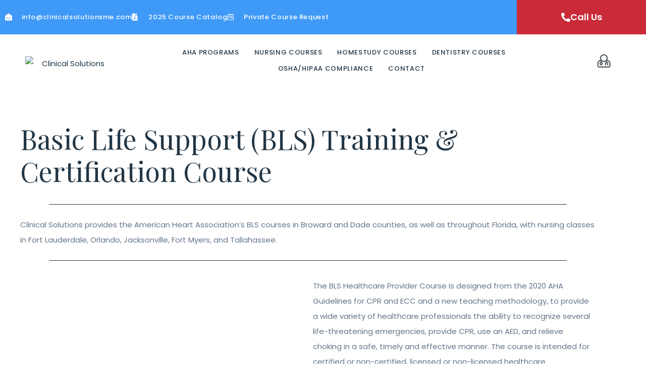

--- FILE ---
content_type: text/html; charset=UTF-8
request_url: https://clinicalsolutionsme.com/bls/
body_size: 97010
content:
<!DOCTYPE html><html dir="ltr" lang="en-US" prefix="og: https://ogp.me/ns#"><head ><!-- Global site tag (gtag.js) - Google Analytics -->
<script async src="https://www.googletagmanager.com/gtag/js?id=G-T0KYXBXS1D"></script>
<script>
  window.dataLayer = window.dataLayer || [];
  function gtag(){dataLayer.push(arguments);}
  gtag('js', new Date());

  gtag('config', 'G-T0KYXBXS1D');
</script>	<meta charset="UTF-8" />
	<meta name="viewport" content="width=device-width, initial-scale=1" />
	<title>BLS Life Support | Clinical Solutions Medical Trainig</title>

		<!-- All in One SEO 4.9.2 - aioseo.com -->
	<meta name="description" content="Basic Life Support (BLS) Training &amp; Certification Course Clinical Solutions provides the American Heart Association&#039;s BLS courses in Broward and Dade counties, as well as throughout Florida, with nursing classes in Fort Lauderdale, Orlando, Jacksonville, Fort Myers, and Tallahassee. The BLS Healthcare Provider Course is designed from the 2020 AHA Guidelines for CPR and ECC" />
	<meta name="robots" content="max-image-preview:large" />
	<link rel="canonical" href="https://clinicalsolutionsme.com/bls/" />
	<meta name="generator" content="All in One SEO (AIOSEO) 4.9.2" />
		<meta property="og:locale" content="en_US" />
		<meta property="og:site_name" content="Clinical Solutions Medical Trainig - Florida Medical Training, Nursing Courses, ACLS, PALS, &amp; IV Certification" />
		<meta property="og:type" content="article" />
		<meta property="og:title" content="BLS Life Support | Clinical Solutions Medical Trainig" />
		<meta property="og:description" content="Basic Life Support (BLS) Training &amp; Certification Course Clinical Solutions provides the American Heart Association&#039;s BLS courses in Broward and Dade counties, as well as throughout Florida, with nursing classes in Fort Lauderdale, Orlando, Jacksonville, Fort Myers, and Tallahassee. The BLS Healthcare Provider Course is designed from the 2020 AHA Guidelines for CPR and ECC" />
		<meta property="og:url" content="https://clinicalsolutionsme.com/bls/" />
		<meta property="og:image" content="https://clinicalsolutionsme.com/wp-content/uploads/2024/03/CME-300.jpg" />
		<meta property="og:image:secure_url" content="https://clinicalsolutionsme.com/wp-content/uploads/2024/03/CME-300.jpg" />
		<meta property="og:image:width" content="300" />
		<meta property="og:image:height" content="300" />
		<meta property="article:published_time" content="2022-02-21T18:30:27+00:00" />
		<meta property="article:modified_time" content="2024-09-30T20:55:38+00:00" />
		<meta name="twitter:card" content="summary_large_image" />
		<meta name="twitter:title" content="BLS Life Support | Clinical Solutions Medical Trainig" />
		<meta name="twitter:description" content="Basic Life Support (BLS) Training &amp; Certification Course Clinical Solutions provides the American Heart Association&#039;s BLS courses in Broward and Dade counties, as well as throughout Florida, with nursing classes in Fort Lauderdale, Orlando, Jacksonville, Fort Myers, and Tallahassee. The BLS Healthcare Provider Course is designed from the 2020 AHA Guidelines for CPR and ECC" />
		<meta name="twitter:image" content="https://clinicalsolutionsme.com/wp-content/uploads/2024/03/CME-300.jpg" />
		<script type="application/ld+json" class="aioseo-schema">
			{"@context":"https:\/\/schema.org","@graph":[{"@type":"BreadcrumbList","@id":"https:\/\/clinicalsolutionsme.com\/bls\/#breadcrumblist","itemListElement":[{"@type":"ListItem","@id":"https:\/\/clinicalsolutionsme.com#listItem","position":1,"name":"Home","item":"https:\/\/clinicalsolutionsme.com","nextItem":{"@type":"ListItem","@id":"https:\/\/clinicalsolutionsme.com\/bls\/#listItem","name":"BLS"}},{"@type":"ListItem","@id":"https:\/\/clinicalsolutionsme.com\/bls\/#listItem","position":2,"name":"BLS","previousItem":{"@type":"ListItem","@id":"https:\/\/clinicalsolutionsme.com#listItem","name":"Home"}}]},{"@type":"Organization","@id":"https:\/\/clinicalsolutionsme.com\/#organization","name":"Clinical Solutions","description":"Florida Medical Training, Nursing Courses, ACLS, PALS, & IV Certification","url":"https:\/\/clinicalsolutionsme.com\/","logo":{"@type":"ImageObject","url":"https:\/\/clinicalsolutionsme.com\/wp-content\/uploads\/2024\/03\/CME-300.jpg","@id":"https:\/\/clinicalsolutionsme.com\/bls\/#organizationLogo","width":300,"height":300,"caption":"Clinical Solutions Medical Training provides all the medical training, educational, and certification needs throughout Florida in conjunction with the American Heart Association, Florida Board of Nursing, Florida Board of Dentistry, Emergency"},"image":{"@id":"https:\/\/clinicalsolutionsme.com\/bls\/#organizationLogo"}},{"@type":"WebPage","@id":"https:\/\/clinicalsolutionsme.com\/bls\/#webpage","url":"https:\/\/clinicalsolutionsme.com\/bls\/","name":"BLS Life Support | Clinical Solutions Medical Trainig","description":"Basic Life Support (BLS) Training & Certification Course Clinical Solutions provides the American Heart Association's BLS courses in Broward and Dade counties, as well as throughout Florida, with nursing classes in Fort Lauderdale, Orlando, Jacksonville, Fort Myers, and Tallahassee. The BLS Healthcare Provider Course is designed from the 2020 AHA Guidelines for CPR and ECC","inLanguage":"en-US","isPartOf":{"@id":"https:\/\/clinicalsolutionsme.com\/#website"},"breadcrumb":{"@id":"https:\/\/clinicalsolutionsme.com\/bls\/#breadcrumblist"},"datePublished":"2022-02-21T13:30:27-05:00","dateModified":"2024-09-30T16:55:38-04:00"},{"@type":"WebSite","@id":"https:\/\/clinicalsolutionsme.com\/#website","url":"https:\/\/clinicalsolutionsme.com\/","name":"Clinical Solutions","description":"Florida Medical Training, Nursing Courses, ACLS, PALS, & IV Certification","inLanguage":"en-US","publisher":{"@id":"https:\/\/clinicalsolutionsme.com\/#organization"}}]}
		</script>
		<!-- All in One SEO -->

<link rel="alternate" type="application/rss+xml" title="Clinical Solutions Medical Trainig &raquo; Feed" href="https://clinicalsolutionsme.com/feed/" />
<link rel="alternate" type="application/rss+xml" title="Clinical Solutions Medical Trainig &raquo; Comments Feed" href="https://clinicalsolutionsme.com/comments/feed/" />
<link rel="alternate" title="oEmbed (JSON)" type="application/json+oembed" href="https://clinicalsolutionsme.com/wp-json/oembed/1.0/embed?url=https%3A%2F%2Fclinicalsolutionsme.com%2Fbls%2F" />
<link rel="alternate" title="oEmbed (XML)" type="text/xml+oembed" href="https://clinicalsolutionsme.com/wp-json/oembed/1.0/embed?url=https%3A%2F%2Fclinicalsolutionsme.com%2Fbls%2F&#038;format=xml" />
<style id='wp-img-auto-sizes-contain-inline-css' type='text/css'>
img:is([sizes=auto i],[sizes^="auto," i]){contain-intrinsic-size:3000px 1500px}
/*# sourceURL=wp-img-auto-sizes-contain-inline-css */
</style>
<link rel='stylesheet' id='jupiterx-child-css' href='https://clinicalsolutionsme.com/wp-content/themes/clinicalsolutions/assets/css/style.css?ver=6.9' type='text/css' media='all' />
<style id='wp-emoji-styles-inline-css' type='text/css'>

	img.wp-smiley, img.emoji {
		display: inline !important;
		border: none !important;
		box-shadow: none !important;
		height: 1em !important;
		width: 1em !important;
		margin: 0 0.07em !important;
		vertical-align: -0.1em !important;
		background: none !important;
		padding: 0 !important;
	}
/*# sourceURL=wp-emoji-styles-inline-css */
</style>
<style id='classic-theme-styles-inline-css' type='text/css'>
/*! This file is auto-generated */
.wp-block-button__link{color:#fff;background-color:#32373c;border-radius:9999px;box-shadow:none;text-decoration:none;padding:calc(.667em + 2px) calc(1.333em + 2px);font-size:1.125em}.wp-block-file__button{background:#32373c;color:#fff;text-decoration:none}
/*# sourceURL=/wp-includes/css/classic-themes.min.css */
</style>
<link rel='stylesheet' id='aioseo/css/src/vue/standalone/blocks/table-of-contents/global.scss-css' href='https://clinicalsolutionsme.com/wp-content/plugins/all-in-one-seo-pack/dist/Lite/assets/css/table-of-contents/global.e90f6d47.css?ver=4.9.2' type='text/css' media='all' />
<style id='create-block-ep-login-block-style-inline-css' type='text/css'>
#ep_attendee_login_form_wrapper.block_login_custom_class{display:inline-block!important;margin:0 auto;max-width:none!important;width:100%}.ep-login-form .ep-event-avatar svg{fill:#fff;font-weight:400;height:90px;width:90px}.wp-block-create-block-ep-login-block.aligncenter{min-width:480px!important;text-align:inherit!important;width:480px!important}.wp-block-create-block-ep-login-block.alignright{min-width:480px!important;width:480px!important}.wp-block-create-block-ep-login-block.alignleft{float:none!important;min-width:480px!important;width:480px!important}.wp-block-buttons>.wp-block-button.wp-block-button__width-25{width:calc(25% - var(--wp--style--block-gap, .5em)*.75)!important}.wp-block-button.wp-block-button__width-50{width:calc(50% - var(--wp--style--block-gap, .5em)*.5)!important}.wp-block-buttons>.wp-block-button.wp-block-button__width-75{width:calc(75% - var(--wp--style--block-gap, .5em)*.25)!important}

/*# sourceURL=https://clinicalsolutionsme.com/wp-content/plugins/eventprime-event-calendar-management/includes/blocks/build/ep-login-block/style-index.css */
</style>
<style id='create-block-ep-register-block-style-inline-css' type='text/css'>
#ep_attendee_register_form_wrapper.block_register_custom_class{display:inline-block!important;margin:0 auto;max-width:none!important;width:100%}.wp-block-create-block-ep-register-block.aligncenter{text-align:inherit!important;width:600px!important}.wp-block-create-block-ep-register-block.alignright{width:600px!important}.wp-block-create-block-ep-register-block.alignleft{float:none!important;width:600px!important}

/*# sourceURL=https://clinicalsolutionsme.com/wp-content/plugins/eventprime-event-calendar-management/includes/blocks/build/ep-register-block/style-index.css */
</style>
<style id='create-block-ep-square-cards-block-style-inline-css' type='text/css'>


/*# sourceURL=https://clinicalsolutionsme.com/wp-content/plugins/eventprime-event-calendar-management/includes/blocks/build/ep-square-cards-block/style-index.css */
</style>
<style id='create-block-ep-booking-details-block-style-inline-css' type='text/css'>
.ep-google-calendar-add{height:18px}

/*# sourceURL=https://clinicalsolutionsme.com/wp-content/plugins/eventprime-event-calendar-management/includes/blocks/build/ep-booking-details-block/style-index.css */
</style>
<style id='global-styles-inline-css' type='text/css'>
:root{--wp--preset--aspect-ratio--square: 1;--wp--preset--aspect-ratio--4-3: 4/3;--wp--preset--aspect-ratio--3-4: 3/4;--wp--preset--aspect-ratio--3-2: 3/2;--wp--preset--aspect-ratio--2-3: 2/3;--wp--preset--aspect-ratio--16-9: 16/9;--wp--preset--aspect-ratio--9-16: 9/16;--wp--preset--color--black: #000000;--wp--preset--color--cyan-bluish-gray: #abb8c3;--wp--preset--color--white: #ffffff;--wp--preset--color--pale-pink: #f78da7;--wp--preset--color--vivid-red: #cf2e2e;--wp--preset--color--luminous-vivid-orange: #ff6900;--wp--preset--color--luminous-vivid-amber: #fcb900;--wp--preset--color--light-green-cyan: #7bdcb5;--wp--preset--color--vivid-green-cyan: #00d084;--wp--preset--color--pale-cyan-blue: #8ed1fc;--wp--preset--color--vivid-cyan-blue: #0693e3;--wp--preset--color--vivid-purple: #9b51e0;--wp--preset--gradient--vivid-cyan-blue-to-vivid-purple: linear-gradient(135deg,rgb(6,147,227) 0%,rgb(155,81,224) 100%);--wp--preset--gradient--light-green-cyan-to-vivid-green-cyan: linear-gradient(135deg,rgb(122,220,180) 0%,rgb(0,208,130) 100%);--wp--preset--gradient--luminous-vivid-amber-to-luminous-vivid-orange: linear-gradient(135deg,rgb(252,185,0) 0%,rgb(255,105,0) 100%);--wp--preset--gradient--luminous-vivid-orange-to-vivid-red: linear-gradient(135deg,rgb(255,105,0) 0%,rgb(207,46,46) 100%);--wp--preset--gradient--very-light-gray-to-cyan-bluish-gray: linear-gradient(135deg,rgb(238,238,238) 0%,rgb(169,184,195) 100%);--wp--preset--gradient--cool-to-warm-spectrum: linear-gradient(135deg,rgb(74,234,220) 0%,rgb(151,120,209) 20%,rgb(207,42,186) 40%,rgb(238,44,130) 60%,rgb(251,105,98) 80%,rgb(254,248,76) 100%);--wp--preset--gradient--blush-light-purple: linear-gradient(135deg,rgb(255,206,236) 0%,rgb(152,150,240) 100%);--wp--preset--gradient--blush-bordeaux: linear-gradient(135deg,rgb(254,205,165) 0%,rgb(254,45,45) 50%,rgb(107,0,62) 100%);--wp--preset--gradient--luminous-dusk: linear-gradient(135deg,rgb(255,203,112) 0%,rgb(199,81,192) 50%,rgb(65,88,208) 100%);--wp--preset--gradient--pale-ocean: linear-gradient(135deg,rgb(255,245,203) 0%,rgb(182,227,212) 50%,rgb(51,167,181) 100%);--wp--preset--gradient--electric-grass: linear-gradient(135deg,rgb(202,248,128) 0%,rgb(113,206,126) 100%);--wp--preset--gradient--midnight: linear-gradient(135deg,rgb(2,3,129) 0%,rgb(40,116,252) 100%);--wp--preset--font-size--small: 13px;--wp--preset--font-size--medium: 20px;--wp--preset--font-size--large: 36px;--wp--preset--font-size--x-large: 42px;--wp--preset--spacing--20: 0.44rem;--wp--preset--spacing--30: 0.67rem;--wp--preset--spacing--40: 1rem;--wp--preset--spacing--50: 1.5rem;--wp--preset--spacing--60: 2.25rem;--wp--preset--spacing--70: 3.38rem;--wp--preset--spacing--80: 5.06rem;--wp--preset--shadow--natural: 6px 6px 9px rgba(0, 0, 0, 0.2);--wp--preset--shadow--deep: 12px 12px 50px rgba(0, 0, 0, 0.4);--wp--preset--shadow--sharp: 6px 6px 0px rgba(0, 0, 0, 0.2);--wp--preset--shadow--outlined: 6px 6px 0px -3px rgb(255, 255, 255), 6px 6px rgb(0, 0, 0);--wp--preset--shadow--crisp: 6px 6px 0px rgb(0, 0, 0);}:where(.is-layout-flex){gap: 0.5em;}:where(.is-layout-grid){gap: 0.5em;}body .is-layout-flex{display: flex;}.is-layout-flex{flex-wrap: wrap;align-items: center;}.is-layout-flex > :is(*, div){margin: 0;}body .is-layout-grid{display: grid;}.is-layout-grid > :is(*, div){margin: 0;}:where(.wp-block-columns.is-layout-flex){gap: 2em;}:where(.wp-block-columns.is-layout-grid){gap: 2em;}:where(.wp-block-post-template.is-layout-flex){gap: 1.25em;}:where(.wp-block-post-template.is-layout-grid){gap: 1.25em;}.has-black-color{color: var(--wp--preset--color--black) !important;}.has-cyan-bluish-gray-color{color: var(--wp--preset--color--cyan-bluish-gray) !important;}.has-white-color{color: var(--wp--preset--color--white) !important;}.has-pale-pink-color{color: var(--wp--preset--color--pale-pink) !important;}.has-vivid-red-color{color: var(--wp--preset--color--vivid-red) !important;}.has-luminous-vivid-orange-color{color: var(--wp--preset--color--luminous-vivid-orange) !important;}.has-luminous-vivid-amber-color{color: var(--wp--preset--color--luminous-vivid-amber) !important;}.has-light-green-cyan-color{color: var(--wp--preset--color--light-green-cyan) !important;}.has-vivid-green-cyan-color{color: var(--wp--preset--color--vivid-green-cyan) !important;}.has-pale-cyan-blue-color{color: var(--wp--preset--color--pale-cyan-blue) !important;}.has-vivid-cyan-blue-color{color: var(--wp--preset--color--vivid-cyan-blue) !important;}.has-vivid-purple-color{color: var(--wp--preset--color--vivid-purple) !important;}.has-black-background-color{background-color: var(--wp--preset--color--black) !important;}.has-cyan-bluish-gray-background-color{background-color: var(--wp--preset--color--cyan-bluish-gray) !important;}.has-white-background-color{background-color: var(--wp--preset--color--white) !important;}.has-pale-pink-background-color{background-color: var(--wp--preset--color--pale-pink) !important;}.has-vivid-red-background-color{background-color: var(--wp--preset--color--vivid-red) !important;}.has-luminous-vivid-orange-background-color{background-color: var(--wp--preset--color--luminous-vivid-orange) !important;}.has-luminous-vivid-amber-background-color{background-color: var(--wp--preset--color--luminous-vivid-amber) !important;}.has-light-green-cyan-background-color{background-color: var(--wp--preset--color--light-green-cyan) !important;}.has-vivid-green-cyan-background-color{background-color: var(--wp--preset--color--vivid-green-cyan) !important;}.has-pale-cyan-blue-background-color{background-color: var(--wp--preset--color--pale-cyan-blue) !important;}.has-vivid-cyan-blue-background-color{background-color: var(--wp--preset--color--vivid-cyan-blue) !important;}.has-vivid-purple-background-color{background-color: var(--wp--preset--color--vivid-purple) !important;}.has-black-border-color{border-color: var(--wp--preset--color--black) !important;}.has-cyan-bluish-gray-border-color{border-color: var(--wp--preset--color--cyan-bluish-gray) !important;}.has-white-border-color{border-color: var(--wp--preset--color--white) !important;}.has-pale-pink-border-color{border-color: var(--wp--preset--color--pale-pink) !important;}.has-vivid-red-border-color{border-color: var(--wp--preset--color--vivid-red) !important;}.has-luminous-vivid-orange-border-color{border-color: var(--wp--preset--color--luminous-vivid-orange) !important;}.has-luminous-vivid-amber-border-color{border-color: var(--wp--preset--color--luminous-vivid-amber) !important;}.has-light-green-cyan-border-color{border-color: var(--wp--preset--color--light-green-cyan) !important;}.has-vivid-green-cyan-border-color{border-color: var(--wp--preset--color--vivid-green-cyan) !important;}.has-pale-cyan-blue-border-color{border-color: var(--wp--preset--color--pale-cyan-blue) !important;}.has-vivid-cyan-blue-border-color{border-color: var(--wp--preset--color--vivid-cyan-blue) !important;}.has-vivid-purple-border-color{border-color: var(--wp--preset--color--vivid-purple) !important;}.has-vivid-cyan-blue-to-vivid-purple-gradient-background{background: var(--wp--preset--gradient--vivid-cyan-blue-to-vivid-purple) !important;}.has-light-green-cyan-to-vivid-green-cyan-gradient-background{background: var(--wp--preset--gradient--light-green-cyan-to-vivid-green-cyan) !important;}.has-luminous-vivid-amber-to-luminous-vivid-orange-gradient-background{background: var(--wp--preset--gradient--luminous-vivid-amber-to-luminous-vivid-orange) !important;}.has-luminous-vivid-orange-to-vivid-red-gradient-background{background: var(--wp--preset--gradient--luminous-vivid-orange-to-vivid-red) !important;}.has-very-light-gray-to-cyan-bluish-gray-gradient-background{background: var(--wp--preset--gradient--very-light-gray-to-cyan-bluish-gray) !important;}.has-cool-to-warm-spectrum-gradient-background{background: var(--wp--preset--gradient--cool-to-warm-spectrum) !important;}.has-blush-light-purple-gradient-background{background: var(--wp--preset--gradient--blush-light-purple) !important;}.has-blush-bordeaux-gradient-background{background: var(--wp--preset--gradient--blush-bordeaux) !important;}.has-luminous-dusk-gradient-background{background: var(--wp--preset--gradient--luminous-dusk) !important;}.has-pale-ocean-gradient-background{background: var(--wp--preset--gradient--pale-ocean) !important;}.has-electric-grass-gradient-background{background: var(--wp--preset--gradient--electric-grass) !important;}.has-midnight-gradient-background{background: var(--wp--preset--gradient--midnight) !important;}.has-small-font-size{font-size: var(--wp--preset--font-size--small) !important;}.has-medium-font-size{font-size: var(--wp--preset--font-size--medium) !important;}.has-large-font-size{font-size: var(--wp--preset--font-size--large) !important;}.has-x-large-font-size{font-size: var(--wp--preset--font-size--x-large) !important;}
:where(.wp-block-post-template.is-layout-flex){gap: 1.25em;}:where(.wp-block-post-template.is-layout-grid){gap: 1.25em;}
:where(.wp-block-term-template.is-layout-flex){gap: 1.25em;}:where(.wp-block-term-template.is-layout-grid){gap: 1.25em;}
:where(.wp-block-columns.is-layout-flex){gap: 2em;}:where(.wp-block-columns.is-layout-grid){gap: 2em;}
:root :where(.wp-block-pullquote){font-size: 1.5em;line-height: 1.6;}
/*# sourceURL=global-styles-inline-css */
</style>
<link rel='stylesheet' id='eventprime-event-calendar-management-css' href='https://clinicalsolutionsme.com/wp-content/plugins/eventprime-event-calendar-management/public/css/eventprime-event-calendar-management-public.css?ver=4.2.7.0' type='text/css' media='all' />
<link rel='stylesheet' id='ep-public-css-css' href='https://clinicalsolutionsme.com/wp-content/plugins/eventprime-event-calendar-management/public/css/em-front-common-utility.css?ver=4.2.7.0' type='text/css' media='all' />
<link rel='stylesheet' id='ep-material-fonts-css' href='https://clinicalsolutionsme.com/wp-content/plugins/eventprime-event-calendar-management/public/css/ep-material-fonts-icon.css?ver=4.2.7.0' type='text/css' media='all' />
<link rel='stylesheet' id='ep-toast-css-css' href='https://clinicalsolutionsme.com/wp-content/plugins/eventprime-event-calendar-management/public/css/jquery.toast.min.css?ver=4.2.7.0' type='text/css' media='all' />
<link rel='stylesheet' id='em-front-common-utility-css' href='https://clinicalsolutionsme.com/wp-content/plugins/eventprime-event-calendar-management/public/css/em-front-common-utility.css?ver=4.2.7.0' type='text/css' media='all' />
<link rel='stylesheet' id='eventprime-woocommerce-checkout-integration-css' href='https://clinicalsolutionsme.com/wp-content/plugins/eventprime-woocommerce-checkout-integration-main/public/css/ep-wc-frontend-style.css?ver=4.7' type='text/css' media='all' />
<link rel='stylesheet' id='woocommerce-layout-css' href='https://clinicalsolutionsme.com/wp-content/plugins/woocommerce/assets/css/woocommerce-layout.css?ver=10.4.2' type='text/css' media='all' />
<link rel='stylesheet' id='woocommerce-smallscreen-css' href='https://clinicalsolutionsme.com/wp-content/plugins/woocommerce/assets/css/woocommerce-smallscreen.css?ver=10.4.2' type='text/css' media='only screen and (max-width: 768px)' />
<link rel='stylesheet' id='woocommerce-general-css' href='https://clinicalsolutionsme.com/wp-content/plugins/woocommerce/assets/css/woocommerce.css?ver=10.4.2' type='text/css' media='all' />
<style id='woocommerce-inline-inline-css' type='text/css'>
.woocommerce form .form-row .required { visibility: visible; }
/*# sourceURL=woocommerce-inline-inline-css */
</style>
<link rel='stylesheet' id='wpb-lib-frontend-css' href='https://clinicalsolutionsme.com/wp-content/plugins/wpbits-addons-for-elementor/assets/css/frontend.min.css?ver=1.7' type='text/css' media='all' />
<link rel='stylesheet' id='jupiterx-popups-animation-css' href='https://clinicalsolutionsme.com/wp-content/plugins/jupiterx-core/includes/extensions/raven/assets/lib/animate/animate.min.css?ver=4.11.0' type='text/css' media='all' />
<link rel='stylesheet' id='jupiterx-popups-frontend-css' href='https://clinicalsolutionsme.com/wp-content/plugins/jupiterx-core/includes/extensions/raven/assets/css/popup-frontend.min.css?ver=4.11.0' type='text/css' media='all' />
<link rel='stylesheet' id='jupiterx-css' href='https://clinicalsolutionsme.com/wp-content/uploads/jupiterx/compiler/jupiterx/d1204c2.css?ver=4.11.0' type='text/css' media='all' />
<link rel='stylesheet' id='jupiterx-elements-dynamic-styles-css' href='https://clinicalsolutionsme.com/wp-content/uploads/jupiterx/compiler/jupiterx-elements-dynamic-styles/c035e09.css?ver=4.11.0' type='text/css' media='all' />
<link rel='stylesheet' id='wcpa-frontend-css' href='https://clinicalsolutionsme.com/wp-content/plugins/woo-custom-product-addons-pro/assets/css/style_1.css?ver=5.1.0' type='text/css' media='all' />
<link rel='stylesheet' id='was-frontend-css' href='https://clinicalsolutionsme.com/wp-content/plugins/sellkit-pro/assets/dist/css/swatches-frontend.min.css?ver=1.7.2' type='text/css' media='all' />
<link rel='stylesheet' id='elementor-icons-css' href='https://clinicalsolutionsme.com/wp-content/plugins/elementor/assets/lib/eicons/css/elementor-icons.min.css?ver=5.44.0' type='text/css' media='all' />
<link rel='stylesheet' id='elementor-frontend-css' href='https://clinicalsolutionsme.com/wp-content/plugins/elementor/assets/css/frontend.min.css?ver=3.33.6' type='text/css' media='all' />
<link rel='stylesheet' id='font-awesome-css' href='https://clinicalsolutionsme.com/wp-content/plugins/elementor/assets/lib/font-awesome/css/font-awesome.min.css?ver=4.7.0' type='text/css' media='all' />
<link rel='stylesheet' id='jupiterx-core-raven-frontend-css' href='https://clinicalsolutionsme.com/wp-content/plugins/jupiterx-core/includes/extensions/raven/assets/css/frontend.min.css?ver=6.9' type='text/css' media='all' />
<link rel='stylesheet' id='elementor-post-4-css' href='https://clinicalsolutionsme.com/wp-content/uploads/elementor/css/post-4.css?ver=1766134171' type='text/css' media='all' />
<link rel='stylesheet' id='sellkit-pro-frontend-css' href='https://clinicalsolutionsme.com/wp-content/plugins/sellkit-pro/assets/dist/css/frontend.min.css?ver=1.7.2' type='text/css' media='all' />
<link rel='stylesheet' id='sellkit-frontend-css' href='https://clinicalsolutionsme.com/wp-content/plugins/sellkit/assets/dist/css/frontend.min.css?ver=2.4.0' type='text/css' media='all' />
<link rel='stylesheet' id='flatpickr-css' href='https://clinicalsolutionsme.com/wp-content/plugins/elementor/assets/lib/flatpickr/flatpickr.min.css?ver=4.6.13' type='text/css' media='all' />
<link rel='stylesheet' id='widget-divider-css' href='https://clinicalsolutionsme.com/wp-content/plugins/elementor/assets/css/widget-divider.min.css?ver=3.33.6' type='text/css' media='all' />
<link rel='stylesheet' id='widget-image-css' href='https://clinicalsolutionsme.com/wp-content/plugins/elementor/assets/css/widget-image.min.css?ver=3.33.6' type='text/css' media='all' />
<link rel='stylesheet' id='widget-spacer-css' href='https://clinicalsolutionsme.com/wp-content/plugins/elementor/assets/css/widget-spacer.min.css?ver=3.33.6' type='text/css' media='all' />
<link rel='stylesheet' id='widget-heading-css' href='https://clinicalsolutionsme.com/wp-content/plugins/elementor/assets/css/widget-heading.min.css?ver=3.33.6' type='text/css' media='all' />
<link rel='stylesheet' id='widget-icon-list-css' href='https://clinicalsolutionsme.com/wp-content/plugins/elementor/assets/css/widget-icon-list.min.css?ver=3.33.6' type='text/css' media='all' />
<link rel='stylesheet' id='elementor-post-451-css' href='https://clinicalsolutionsme.com/wp-content/uploads/elementor/css/post-451.css?ver=1766149006' type='text/css' media='all' />
<link rel='stylesheet' id='eael-general-css' href='https://clinicalsolutionsme.com/wp-content/plugins/essential-addons-for-elementor-lite/assets/front-end/css/view/general.min.css?ver=6.5.4' type='text/css' media='all' />
<link rel='stylesheet' id='elementor-post-136-css' href='https://clinicalsolutionsme.com/wp-content/uploads/elementor/css/post-136.css?ver=1766134172' type='text/css' media='all' />
<link rel='stylesheet' id='elementor-post-141-css' href='https://clinicalsolutionsme.com/wp-content/uploads/elementor/css/post-141.css?ver=1766134172' type='text/css' media='all' />
<link rel='stylesheet' id='elementor-gf-local-poppins-css' href='https://clinicalsolutionsme.com/wp-content/uploads/elementor/google-fonts/css/poppins.css?ver=1743722428' type='text/css' media='all' />
<link rel='stylesheet' id='elementor-icons-shared-0-css' href='https://clinicalsolutionsme.com/wp-content/plugins/elementor/assets/lib/font-awesome/css/fontawesome.min.css?ver=5.15.3' type='text/css' media='all' />
<link rel='stylesheet' id='elementor-icons-fa-solid-css' href='https://clinicalsolutionsme.com/wp-content/plugins/elementor/assets/lib/font-awesome/css/solid.min.css?ver=5.15.3' type='text/css' media='all' />
<link rel='stylesheet' id='elementor-icons-fa-brands-css' href='https://clinicalsolutionsme.com/wp-content/plugins/elementor/assets/lib/font-awesome/css/brands.min.css?ver=5.15.3' type='text/css' media='all' />
<script type="text/javascript" src="https://clinicalsolutionsme.com/wp-includes/js/jquery/jquery.min.js?ver=3.7.1" id="jquery-core-js"></script>
<script type="text/javascript" src="https://clinicalsolutionsme.com/wp-includes/js/jquery/jquery-migrate.min.js?ver=3.4.1" id="jquery-migrate-js"></script>
<script type="text/javascript" src="https://clinicalsolutionsme.com/wp-content/plugins/eventprime-event-calendar-management/public/js/eventprime-event-calendar-management-public.js?ver=4.2.7.0" id="eventprime-event-calendar-management-js"></script>
<script type="text/javascript" src="https://clinicalsolutionsme.com/wp-content/plugins/eventprime-event-calendar-management/public/js/jquery.toast.min.js?ver=4.2.7.0" id="ep-toast-js-js"></script>
<script type="text/javascript" id="ep-toast-message-js-js-extra">
/* <![CDATA[ */
var eventprime_toast = {"error":"Error","success":"Success","warning":"Warning"};
//# sourceURL=ep-toast-message-js-js-extra
/* ]]> */
</script>
<script type="text/javascript" src="https://clinicalsolutionsme.com/wp-content/plugins/eventprime-event-calendar-management/public/js/toast-message.js?ver=4.2.7.0" id="ep-toast-message-js-js"></script>
<script type="text/javascript" id="ep-common-script-js-extra">
/* <![CDATA[ */
var eventprime = {"global_settings":{"custom_css":".ep-upcoming-box-card-thumb{ display: none !important;}","button_titles":{"Event-Type":"","Event-Types":"","Venue":"","Venues":"","Performer":"","Performers":"","Organizer":"","Organizers":"","Add To Wishlist":"","Remove From Wishlist":"","Ticket":"","Tickets Left":"","Organized by":"","Buy Tickets":"Register Now","Booking closed":"","Booking start on":"","Free":"","View Details":"","Get Tickets Now":"","Checkout":"","Register":"","Add Details & Checkout":"","Submit Payment":"","Sold Out":""},"performer_display_view":"grid","performer_limit":100,"pop_performer_limit":5,"performer_no_of_columns":4,"performer_load_more":1,"performer_search":1,"single_performer_show_events":1,"single_performer_event_display_view":"grid","single_performer_event_limit":100,"single_performer_event_column":4,"single_performer_event_load_more":1,"single_performer_hide_past_events":1,"performer_box_color":["#A6E7CF","#DBEEC1","#FFD3B6","#FFA9A5"],"single_performer_event_section_title":"Upcoming Events","event_listings_date_format_std_option":"F j, Y","event_listings_date_format_val":"F j, Y","default_cal_view":"square_grid","enable_default_calendar_date":0,"calendar_title_format":"MMMM, YYYY","hide_calendar_rows":0,"hide_time_on_front_calendar":0,"front_switch_view_option":["square_grid","staggered_grid","rows","slider","month","week","listweek","day"],"hide_past_events":1,"show_no_of_events_card":"custom","card_view_custom_value":100,"disable_filter_options":1,"hide_old_bookings":1,"calendar_column_header_format":"dddd","shortcode_hide_upcoming_events":0,"redirect_third_party":0,"hide_event_custom_link":0,"show_qr_code_on_single_event":0,"show_max_event_on_calendar_date":3,"event_booking_status_option":"","open_detail_page_in_new_tab":0,"events_no_of_columns":4,"events_image_visibility_options":"none","events_image_height":"","show_trending_event_types":0,"no_of_event_types_displayed":5,"show_events_per_event_type":0,"sort_by_events_or_bookings":"","type_display_view":"rows","type_limit":100,"type_no_of_columns":4,"type_load_more":1,"type_search":1,"single_type_show_events":1,"single_type_event_display_view":"grid","single_type_event_limit":100,"single_type_event_column":4,"single_type_event_load_more":1,"single_type_hide_past_events":1,"type_box_color":["#A6E7CF","#DBEEC1","#FFD3B6","#FFA9A5"],"single_type_event_order":"asc","single_type_event_orderby":"em_start_date_time","single_type_event_section_title":"Upcoming Events","venue_display_view":"grid","venue_limit":100,"venue_no_of_columns":4,"venue_load_more":1,"venue_search":1,"single_venue_show_events":1,"single_venue_event_display_view":"grid","single_venue_event_limit":100,"single_venue_event_column":4,"single_venue_event_load_more":1,"single_venue_hide_past_events":1,"single_venue_event_section_title":"Upcoming Events","venue_box_color":["#A6E7CF","#DBEEC1","#FFD3B6","#FFA9A5"],"organizer_display_view":"rows","organizer_limit":100,"organizer_no_of_columns":4,"organizer_load_more":1,"organizer_search":0,"single_organizer_show_events":1,"single_organizer_event_display_view":"grid","single_organizer_event_limit":100,"single_organizer_event_column":0,"single_organizer_event_load_more":1,"single_organizer_hide_past_events":1,"single_organizer_event_section_title":"Upcoming Events","organizer_box_color":["#A6E7CF","#DBEEC1","#FFD3B6","#FFA9A5"],"single_event_date_format_std_option":"F j, Y","single_event_date_format_val":"F j, Y","hide_weather_tab":1,"weather_unit_fahrenheit":0,"hide_map_tab":0,"hide_other_event_tab":0,"hide_age_group_section":1,"hide_note_section":1,"hide_performers_section":1,"hide_organizers_section":0,"event_detail_image_width":"265","event_detail_image_height":"auto","event_detail_image_height_custom":"","event_detail_image_align":"","event_detail_image_auto_scroll":0,"event_detail_image_slider_duration":"4","event_detail_message_for_recap":"This event has ended and results are now available.","event_detail_result_heading":"Results","event_detail_result_button_label":"View Results","performers_page":9205,"venues_page":9206,"events_page":9207,"booking_page":9208,"profile_page":9209,"event_types":9210,"event_submit_form":9211,"booking_details_page":9212,"event_organizers":9213,"login_page":9214,"register_page":9215,"payment_order":[],"currency":"USD","currency_position":"before","paypal_processor":1,"paypal_client_id":"AVIlw83IZ2LqsJsKUappZX6vDLpnbvM5oxxkpuq2XrGodZW5maNXBpxebFFT-Qb6dFzN0XNZI4kGI5j0","default_payment_processor":"paypal_processor","disable_admin_email":1,"disable_frontend_email":0,"registration_email_subject":"User registration successful!","registration_email_content":"\u003Ca href=\"https://clinicalsolutionsme.com/\"\u003E\u003Cimg class=\"aligncenter wp-image-6846\" src=\"https://clinicalsolutionsme.com/wp-content/uploads/2024/05/cme-email-logo.jpg\" alt=\"\" width=\"262\" height=\"152\" /\u003E\u003C/a\u003E\r\n\u003Ctable border=\"0\" width=\"100%\" cellspacing=\"0\" cellpadding=\"0\"\u003E\r\n\u003Ctbody\u003E\r\n\u003Ctr\u003E\r\n\u003Ctd align=\"center\" valign=\"top\"\u003E\r\n\u003Ctable style=\"background-color: #fdfdfd;border: 1px solid #dcdcdc;border-radius: 3px!important\" border=\"0\" width=\"600\" cellspacing=\"0\" cellpadding=\"0\"\u003E\r\n\u003Ctbody\u003E\r\n\u003Ctr\u003E\r\n\u003Ctd align=\"center\" valign=\"top\"\u003E\r\n\u003Ctable style=\"background-color: #0087be;border-radius: 3px 3px 0 0!important;color: #ffffff;border-bottom: 0;font-weight: bold;line-height: 100%;vertical-align: middle\" border=\"0\" width=\"600\" cellspacing=\"0\" cellpadding=\"0\"\u003E\r\n\u003Ctbody\u003E\r\n\u003Ctr\u003E\r\n\u003Ctd style=\"padding: 36px 48px\"\u003E\r\n\u003Ch1 style=\"color: #ffffff;font-size: 30px;font-weight: 300;line-height: 150%;margin: 0;text-align: center\"\u003ERegistration Successful\u003C/h1\u003E\r\n\u003C/td\u003E\r\n\u003C/tr\u003E\r\n\u003C/tbody\u003E\r\n\u003C/table\u003E\r\n\u003C/td\u003E\r\n\u003C/tr\u003E\r\n\u003Ctr\u003E\r\n\u003Ctd align=\"center\" valign=\"top\"\u003E\r\n\u003Ctable border=\"0\" width=\"600\" cellspacing=\"0\" cellpadding=\"0\"\u003E\r\n\u003Ctbody\u003E\r\n\u003Ctr\u003E\r\n\u003Ctd style=\"background-color: #fdfdfd\" valign=\"top\"\u003E\r\n\u003Ctable border=\"0\" width=\"100%\" cellspacing=\"0\" cellpadding=\"20\"\u003E\r\n\u003Ctbody\u003E\r\n\u003Ctr\u003E\r\n\u003Ctd style=\"padding: 48px\" valign=\"top\"\u003E\r\n\u003Cdiv style=\"color: #737373;font-size: 14px;line-height: 150%;text-align: left\"\u003E\r\n\u003Ch1 style=\"color: #0087be;font-size: 18px;font-weight: normal;line-height: 130%;margin: 16px 0 8px;text-align: center;font-style: italic\"\u003EHello @username,\u003C/h1\u003E\r\n\u003Ctable style=\"width: 100%;color: #737373;border: 1px solid #e4e4e4\" border=\"1\" cellspacing=\"0\" cellpadding=\"6\"\u003E\r\n\u003Ctbody\u003E\r\n\u003Ctr\u003E\r\n\u003Cth\u003EUser Name:\u003C/th\u003E\r\n\u003Ctd style=\"text-align: left;vertical-align: middle;border: 1px solid #eee;color: #737373;padding: 12px\"\u003E@username\u003C/td\u003E\r\n\u003C/tr\u003E\r\n\u003Ctr\u003E\r\n\u003Cth\u003EFirst Name:\u003C/th\u003E\r\n\u003Ctd style=\"text-align: left;vertical-align: middle;border: 1px solid #eee;color: #737373;padding: 12px\"\u003E@first_name\u003C/td\u003E\r\n\u003C/tr\u003E\r\n\u003Ctr\u003E\r\n\u003Cth\u003ELast Name:\u003C/th\u003E\r\n\u003Ctd style=\"text-align: left;vertical-align: middle;border: 1px solid #eee;color: #737373;padding: 12px\"\u003E@last_name\u003C/td\u003E\r\n\u003C/tr\u003E\r\n\u003Ctr\u003E\r\n\u003Cth\u003EPhone:\u003C/th\u003E\r\n\u003Ctd style=\"text-align: left;vertical-align: middle;border: 1px solid #eee;color: #737373;padding: 12px\"\u003E@phone\u003C/td\u003E\r\n\u003C/tr\u003E\r\n\u003C/tbody\u003E\r\n\u003C/table\u003E\r\n\u003C/div\u003E\u003C/td\u003E\r\n\u003C/tr\u003E\r\n\u003C/tbody\u003E\r\n\u003C/table\u003E\r\n\u003C/td\u003E\r\n\u003C/tr\u003E\r\n\u003C/tbody\u003E\r\n\u003C/table\u003E\r\n\u003C/td\u003E\r\n\u003C/tr\u003E\r\n\u003C/tbody\u003E\r\n\u003C/table\u003E\r\n\u003C/td\u003E\r\n\u003C/tr\u003E\r\n\u003C/tbody\u003E\r\n\u003C/table\u003E","reset_password_mail_subject":"Reset your password","reset_password_mail":"\u003Ca href=\"https://clinicalsolutionsme.com/\"\u003E\u003Cimg class=\"aligncenter wp-image-6846\" src=\"https://clinicalsolutionsme.com/wp-content/uploads/2024/05/cme-email-logo.jpg\" alt=\"\" width=\"262\" height=\"152\" /\u003E\u003C/a\u003E\r\n\u003Ctable border=\"0\" width=\"100%\" cellspacing=\"0\" cellpadding=\"0\"\u003E\r\n\u003Ctbody\u003E\r\n\u003Ctr\u003E\r\n\u003Ctd align=\"center\" valign=\"top\"\u003E\r\n\u003Ctable style=\"background-color: #fdfdfd;border: 1px solid #dcdcdc;border-radius: 3px!important\" border=\"0\" width=\"600\" cellspacing=\"0\" cellpadding=\"0\"\u003E\r\n\u003Ctbody\u003E\r\n\u003Ctr\u003E\r\n\u003Ctd align=\"center\" valign=\"top\"\u003E\r\n\u003Ctable style=\"background-color: #0087be;border-radius: 3px 3px 0 0!important;color: #ffffff;border-bottom: 0;font-weight: bold;line-height: 100%;vertical-align: middle\" border=\"0\" width=\"600\" cellspacing=\"0\" cellpadding=\"0\"\u003E\r\n\u003Ctbody\u003E\r\n\u003Ctr\u003E\r\n\u003Ctd style=\"padding: 36px 48px\"\u003E\r\n\u003Ch1 style=\"color: #ffffff;font-size: 30px;font-weight: 300;line-height: 150%;margin: 0;text-align: left\"\u003ENew Password\u003C/h1\u003E\r\n\u003C/td\u003E\r\n\u003C/tr\u003E\r\n\u003C/tbody\u003E\r\n\u003C/table\u003E\r\n\u003C/td\u003E\r\n\u003C/tr\u003E\r\n\u003Ctr\u003E\r\n\u003Ctd align=\"center\" valign=\"top\"\u003E\r\n\u003Ctable border=\"0\" width=\"600\" cellspacing=\"0\" cellpadding=\"0\"\u003E\r\n\u003Ctbody\u003E\r\n\u003Ctr\u003E\r\n\u003Ctd style=\"background-color: #fdfdfd\" valign=\"top\"\u003E\r\n\u003Ctable border=\"0\" width=\"100%\" cellspacing=\"0\" cellpadding=\"20\"\u003E\r\n\u003Ctbody\u003E\r\n\u003Ctr\u003E\r\n\u003Ctd style=\"padding: 48px\" valign=\"top\"\u003E\r\n\u003Cdiv style=\"color: #737373;font-size: 14px;line-height: 150%;text-align: left\"\u003E\r\n\u003Ch1 style=\"color: #0087be;font-size: 18px;font-weight: normal;line-height: 130%;margin: 16px 0 8px;text-align: center;font-style: italic\"\u003EHello @username,\u003C/h1\u003E\r\n\u003Ctable style=\"width: 100%;color: #737373;border: 1px solid #e4e4e4\" border=\"1\" cellspacing=\"0\" cellpadding=\"6\"\u003E\r\n\u003Ctbody\u003E\r\n\u003Ctr\u003E\r\n\u003Cth\u003EYour New Password is :\u003C/th\u003E\r\n\u003Ctd style=\"text-align: left;vertical-align: middle;border: 1px solid #eee;color: #737373;padding: 12px\"\u003E@password\r\n\r\n&nbsp;\u003C/td\u003E\r\n\u003C/tr\u003E\r\n\u003C/tbody\u003E\r\n\u003C/table\u003E\r\n\u003C/div\u003E\u003C/td\u003E\r\n\u003C/tr\u003E\r\n\u003C/tbody\u003E\r\n\u003C/table\u003E\r\n\u003C/td\u003E\r\n\u003C/tr\u003E\r\n\u003C/tbody\u003E\r\n\u003C/table\u003E\r\n\u003C/td\u003E\r\n\u003C/tr\u003E\r\n\u003C/tbody\u003E\r\n\u003C/table\u003E\r\n\u003C/td\u003E\r\n\u003C/tr\u003E\r\n\u003C/tbody\u003E\r\n\u003C/table\u003E","send_booking_pending_email":0,"booking_pending_email_subject":"Your payment is pending","booking_pending_email":"\u003Ca href=\"https://clinicalsolutionsme.com/\"\u003E\u003Cimg class=\"aligncenter wp-image-6846\" src=\"https://clinicalsolutionsme.com/wp-content/uploads/2024/05/cme-email-logo.jpg\" alt=\"\" width=\"262\" height=\"152\" /\u003E\u003C/a\u003E\r\n\u003Ctable border=\"0\" width=\"100%\" cellspacing=\"0\" cellpadding=\"0\"\u003E\r\n\u003Ctbody\u003E\r\n\u003Ctr\u003E\r\n\u003Ctd align=\"center\" valign=\"top\"\u003E\r\n\u003Ctable style=\"background-color: #fdfdfd;border: 1px solid #dcdcdc;border-radius: 3px!important\" border=\"0\" width=\"600\" cellspacing=\"0\" cellpadding=\"0\"\u003E\r\n\u003Ctbody\u003E\r\n\u003Ctr\u003E\r\n\u003Ctd align=\"center\" valign=\"top\"\u003E\r\n\u003Ctable style=\"background-color: #0087be;border-radius: 3px 3px 0 0!important;color: #ffffff;border-bottom: 0;font-weight: bold;line-height: 100%;vertical-align: middle\" border=\"0\" width=\"600\" cellspacing=\"0\" cellpadding=\"0\"\u003E\r\n\u003Ctbody\u003E\r\n\u003Ctr\u003E\r\n\u003Ctd style=\"padding: 36px 48px\"\u003E\r\n\u003Ch1 style=\"color: #ffffff;font-size: 30px;font-weight: 300;line-height: 150%;margin: 0;text-align: left\"\u003EYour Booking is Pending\u003C/h1\u003E\r\n\u003C/td\u003E\r\n\u003C/tr\u003E\r\n\u003C/tbody\u003E\r\n\u003C/table\u003E\r\n\u003C/td\u003E\r\n\u003C/tr\u003E\r\n\u003Ctr\u003E\r\n\u003Ctd align=\"center\" valign=\"top\"\u003E\r\n\u003Ctable border=\"0\" width=\"600\" cellspacing=\"0\" cellpadding=\"0\"\u003E\r\n\u003Ctbody\u003E\r\n\u003Ctr\u003E\r\n\u003Ctd style=\"background-color: #fdfdfd\" valign=\"top\"\u003E\r\n\u003Ctable border=\"0\" width=\"100%\" cellspacing=\"0\" cellpadding=\"20\"\u003E\r\n\u003Ctbody\u003E\r\n\u003Ctr\u003E\r\n\u003Ctd style=\"padding: 48px\" valign=\"top\"\u003E\r\n\u003Cdiv style=\"color: #737373;font-size: 14px;line-height: 150%;text-align: left\"\u003E\r\n\u003Ch1 style=\"color: #0087be;font-size: 22px;font-weight: bold;line-height: 130%;margin: 16px 0 8px;text-align: center\"\u003EEvent Name\u003C/h1\u003E\r\n\u003Ch2 style=\"color: #557da1;font-size: 18px;font-weight: normal;line-height: 130%;margin: 16px 0 8px;text-align: center;font-style: italic\"\u003EVenue Name\u003C/h2\u003E\r\n\u003Ch2 style=\"color: #557da1;font-size: 18px;font-weight: normal;line-height: 130%;margin: 16px 0 8px;text-align: center;font-style: italic\"\u003EEvent Date Time\u003C/h2\u003E\r\n\u003Ch2 style=\"color: #0087be;font-size: 18px;font-weight: bold;line-height: 130%;margin: 16px 0 8px;text-align: left\"\u003EBooking #ID\u003C/h2\u003E\r\n\u003Ctable style=\"width: 100%;color: #737373;border: 1px solid #e4e4e4\" border=\"1\" cellspacing=\"0\" cellpadding=\"6\"\u003E\r\n\u003Cthead\u003E\r\n\u003Ctr\u003E\r\n\u003Cth style=\"text-align: left;color: #737373;border: 1px solid #e4e4e4;padding: 12px\" scope=\"col\"\u003ETicket(s)\u003C/th\u003E\r\n\u003Cth style=\"text-align: left;color: #737373;border: 1px solid #e4e4e4;padding: 12px\" scope=\"col\"\u003EQuantity\u003C/th\u003E\r\n\u003Cth style=\"text-align: left;color: #737373;border: 1px solid #e4e4e4;padding: 12px\" scope=\"col\"\u003EPrice\u003C/th\u003E\r\n\u003Cth style=\"text-align: left;color: #737373;border: 1px solid #e4e4e4;padding: 12px\" scope=\"col\"\u003EDiscount\u003C/th\u003E\r\n\u003C/tr\u003E\r\n\u003C/thead\u003E\r\n\u003Ctbody\u003E\r\n\u003Ctr\u003E\r\n\u003Ctd style=\"text-align: left;vertical-align: middle;border: 1px solid #eee;color: #737373;padding: 12px\"\u003E(Seat No.) \u003Csmall\u003E\u003C/small\u003E\u003C/td\u003E\r\n\u003Ctd style=\"text-align: left;vertical-align: middle;border: 1px solid #eee;color: #737373;padding: 12px\"\u003E(Quantity)\u003C/td\u003E\r\n\u003Ctd style=\"text-align: left;vertical-align: middle;border: 1px solid #eee;color: #737373;padding: 12px\"\u003E$(Price)\u003C/td\u003E\r\n\u003Ctd style=\"text-align: left;vertical-align: middle;border: 1px solid #eee;color: #737373;padding: 12px\"\u003E-$(Discount)\u003C/td\u003E\r\n\u003C/tr\u003E\r\n\u003C/tbody\u003E\r\n\u003Ctfoot\u003E\r\n\u003Ctr\u003E\r\n\u003Cth style=\"text-align: left;border-top-width: 4px;color: #737373;border: 1px solid #e4e4e4;padding: 12px\" colspan=\"2\"\u003EOne-Time event Fee:\u003C/th\u003E\r\n\u003Ctd style=\"text-align: left;border-top-width: 4px;color: #737373;border: 1px solid #e4e4e4;padding: 12px\"\u003E$(Fixed Event Fee)\u003C/td\u003E\r\n\u003C/tr\u003E\r\n\u003Ctr\u003E\r\n\u003Cth style=\"text-align: left;border-top-width: 4px;color: #737373;border: 1px solid #e4e4e4;padding: 12px\" colspan=\"2\"\u003ESubtotal:\u003C/th\u003E\r\n\u003Ctd style=\"text-align: left;border-top-width: 4px;color: #737373;border: 1px solid #e4e4e4;padding: 12px\"\u003E$(Subtotal)\u003C/td\u003E\r\n\u003C/tr\u003E\r\n\u003C/tfoot\u003E\r\n\u003C/table\u003E\r\n\u003C/div\u003E\u003C/td\u003E\r\n\u003C/tr\u003E\r\n\u003C/tbody\u003E\r\n\u003C/table\u003E\r\n\u003C/td\u003E\r\n\u003C/tr\u003E\r\n\u003C/tbody\u003E\r\n\u003C/table\u003E\r\n\u003C/td\u003E\r\n\u003C/tr\u003E\r\n\u003C/tbody\u003E\r\n\u003C/table\u003E\r\n\u003C/td\u003E\r\n\u003C/tr\u003E\r\n\u003C/tbody\u003E\r\n\u003C/table\u003E","booking_pending_email_cc":"","send_booking_confirm_email":1,"booking_confirm_email_subject":"Your booking is confirmed!","booking_confirmed_email":"\u003Ca href=\"https://clinicalsolutionsme.com/\"\u003E\u003Cimg class=\"aligncenter wp-image-6846\" src=\"https://clinicalsolutionsme.com/wp-content/uploads/2024/05/cme-email-logo.jpg\" alt=\"\" width=\"262\" height=\"152\" /\u003E\u003C/a\u003E\r\n\u003Ctable border=\"0\" width=\"100%\" cellspacing=\"0\" cellpadding=\"0\"\u003E\r\n\u003Ctbody\u003E\r\n\u003Ctr\u003E\r\n\u003Ctd align=\"center\" valign=\"top\"\u003E\r\n\u003Ctable style=\"background-color: #fdfdfd;border: 1px solid #dcdcdc;border-radius: 3px!important\" border=\"0\" width=\"600\" cellspacing=\"0\" cellpadding=\"0\"\u003E\r\n\u003Ctbody\u003E\r\n\u003Ctr\u003E\r\n\u003Ctd align=\"center\" valign=\"top\"\u003E\r\n\u003Ctable style=\"background-color: #0087be;border-radius: 3px 3px 0 0!important;color: #ffffff;border-bottom: 0;font-weight: bold;line-height: 100%;vertical-align: middle\" border=\"0\" width=\"600\" cellspacing=\"0\" cellpadding=\"0\"\u003E\r\n\u003Ctbody\u003E\r\n\u003Ctr\u003E\r\n\u003Ctd style=\"padding: 36px 48px\"\u003E\r\n\u003Ch1 style=\"color: #ffffff;font-size: 30px;font-weight: 300;line-height: 150%;margin: 0;text-align: left\"\u003EYour Booking is Confirmed\u003C/h1\u003E\r\n\u003C/td\u003E\r\n\u003C/tr\u003E\r\n\u003C/tbody\u003E\r\n\u003C/table\u003E\r\n\u003C/td\u003E\r\n\u003C/tr\u003E\r\n\u003Ctr\u003E\r\n\u003Ctd align=\"center\" valign=\"top\"\u003E\r\n\u003Ctable border=\"0\" width=\"600\" cellspacing=\"0\" cellpadding=\"0\"\u003E\r\n\u003Ctbody\u003E\r\n\u003Ctr\u003E\r\n\u003Ctd style=\"background-color: #fdfdfd\" valign=\"top\"\u003E\r\n\u003Ctable border=\"0\" width=\"100%\" cellspacing=\"0\" cellpadding=\"20\"\u003E\r\n\u003Ctbody\u003E\r\n\u003Ctr\u003E\r\n\u003Ctd style=\"padding: 48px\" valign=\"top\"\u003E\r\n\u003Cdiv style=\"color: #737373;font-size: 14px;line-height: 150%;text-align: left\"\u003E\r\n\u003Ch1 style=\"color: #0087be;font-size: 22px;font-weight: bold;line-height: 130%;margin: 16px 0 8px;text-align: center\"\u003EEvent Name\u003C/h1\u003E\r\n\u003Ch2 style=\"color: #557da1;font-size: 18px;font-weight: normal;line-height: 130%;margin: 16px 0 8px;text-align: center;font-style: italic\"\u003EVenue Name\u003C/h2\u003E\r\n\u003Ch2 style=\"color: #557da1;font-size: 18px;font-weight: normal;line-height: 130%;margin: 16px 0 8px;text-align: center;font-style: italic\"\u003EEvent Date Time\u003C/h2\u003E\r\n\u003Ch2 style=\"color: #0087be;font-size: 18px;font-weight: bold;line-height: 130%;margin: 16px 0 8px;text-align: left\"\u003EBooking ##ID\u003C/h2\u003E\r\n\u003Ctable style=\"width: 100%;color: #737373;border: 1px solid #e4e4e4\" border=\"1\" cellspacing=\"0\" cellpadding=\"6\"\u003E\r\n\u003Cthead\u003E\r\n\u003Ctr\u003E\r\n\u003Cth style=\"text-align: left;color: #737373;border: 1px solid #e4e4e4;padding: 12px\" scope=\"col\"\u003ETicket(s)\u003C/th\u003E\r\n\u003Cth style=\"text-align: left;color: #737373;border: 1px solid #e4e4e4;padding: 12px\" scope=\"col\"\u003EPrice\u003C/th\u003E\r\n\u003Cth style=\"text-align: left;color: #737373;border: 1px solid #e4e4e4;padding: 12px\" scope=\"col\"\u003EQuantity\u003C/th\u003E\r\n\u003Cth style=\"text-align: left;color: #737373;border: 1px solid #e4e4e4;padding: 12px\" scope=\"col\"\u003ESubtotal\u003C/th\u003E\r\n\u003C/tr\u003E\r\n\u003C/thead\u003E\r\n\u003Ctbody\u003E\r\n\u003Ctr\u003E\r\n\u003Ctd\u003E(order_item_data)\u003C/td\u003E\r\n\u003C/tr\u003E\r\n\u003C/tbody\u003E\r\n\u003Ctfoot\u003E\r\n\u003Ctr\u003E\r\n\u003Cth style=\"text-align: left;border-top-width: 4px;color: #737373;border: 1px solid #e4e4e4;padding: 12px\" colspan=\"2\"\u003EOne-Time event Fee:\u003C/th\u003E\r\n\u003Ctd style=\"text-align: right;border-top-width: 4px;color: #737373;border: 1px solid #e4e4e4;padding: 12px\" colspan=\"2\"\u003E$(Fixed Event Fee)\u003C/td\u003E\r\n\u003C/tr\u003E\r\n\u003Ctr\u003E\r\n\u003Cth style=\"text-align: left;border-top-width: 4px;color: #737373;border: 1px solid #e4e4e4;padding: 12px\" colspan=\"2\"\u003EDiscount:\u003C/th\u003E\r\n\u003Ctd style=\"text-align: right;border-top-width: 4px;color: #737373;border: 1px solid #e4e4e4;padding: 12px\" colspan=\"2\"\u003E-$(Discount)\u003C/td\u003E\r\n\u003C/tr\u003E\r\n\u003Ctr\u003E\r\n\u003Cth style=\"text-align: left;border-top-width: 4px;color: #737373;border: 1px solid #e4e4e4;padding: 12px\" colspan=\"2\"\u003EOrder Total:\u003C/th\u003E\r\n\u003Ctd style=\"text-align: right;border-top-width: 4px;color: #737373;border: 1px solid #e4e4e4;padding: 12px\" colspan=\"2\"\u003E$(Order Total)\u003C/td\u003E\r\n\u003C/tr\u003E\r\n\u003Ctr\u003E\r\n\u003Cth style=\"text-align: left;border-top-width: 4px;color: #737373;border: 1px solid #e4e4e4;padding: 12px\" colspan=\"2\"\u003EPayment Gateway:\u003C/th\u003E\r\n\u003Ctd style=\"text-align: right;border-top-width: 4px;color: #737373;border: 1px solid #e4e4e4;padding: 12px\" colspan=\"2\"\u003E$(Payment Gateway)\u003C/td\u003E\r\n\u003C/tr\u003E\r\n\u003Ctr\u003E\r\n\u003Cth style=\"text-align: left;border-top-width: 4px;color: #737373;border: 1px solid #e4e4e4;padding: 12px\" colspan=\"2\"\u003EBooking Status:\u003C/th\u003E\r\n\u003Ctd style=\"text-align: right;border-top-width: 4px;color: #737373;border: 1px solid #e4e4e4;padding: 12px\" colspan=\"2\"\u003E$(Booking Status)\u003C/td\u003E\r\n\u003C/tr\u003E\r\n\u003Ctr\u003E\r\n\u003Cth style=\"text-align: left;border-top-width: 4px;color: #737373;border: 1px solid #e4e4e4;padding: 12px\" colspan=\"2\"\u003EPayment Note:\u003C/th\u003E\r\n\u003Ctd style=\"text-align: right;border-top-width: 4px;color: #737373;border: 1px solid #e4e4e4;padding: 12px\" colspan=\"2\"\u003E$(Payment Note)\u003C/td\u003E\r\n\u003C/tr\u003E\r\n\u003C/tfoot\u003E\r\n\u003C/table\u003E\r\n{{gcal_link}}\r\n{{iCal_link}}\r\n\r\n\u003C/div\u003E\u003C/td\u003E\r\n\u003C/tr\u003E\r\n\u003C/tbody\u003E\r\n\u003C/table\u003E\r\n\u003C/td\u003E\r\n\u003C/tr\u003E\r\n\u003C/tbody\u003E\r\n\u003C/table\u003E\r\n\u003C/td\u003E\r\n\u003C/tr\u003E\r\n\u003C/tbody\u003E\r\n\u003C/table\u003E\r\n\u003C/td\u003E\r\n\u003C/tr\u003E\r\n\u003C/tbody\u003E\r\n\u003C/table\u003E","booking_confirmed_email_cc":"","send_booking_cancellation_email":1,"booking_cancelation_email_subject":"Your booking has been cancelled","booking_cancelation_email":"\u003Ca href=\"https://clinicalsolutionsme.com/\"\u003E\u003Cimg class=\"aligncenter wp-image-6846\" src=\"https://clinicalsolutionsme.com/wp-content/uploads/2024/05/cme-email-logo.jpg\" alt=\"\" width=\"262\" height=\"152\" /\u003E\u003C/a\u003E\r\n\u003Ctable border=\"0\" width=\"100%\" cellspacing=\"0\" cellpadding=\"0\"\u003E\r\n\u003Ctbody\u003E\r\n\u003Ctr\u003E\r\n\u003Ctd align=\"center\" valign=\"top\"\u003E\r\n\u003Ctable style=\"background-color: #fdfdfd;border: 1px solid #dcdcdc;border-radius: 3px!important\" border=\"0\" width=\"600\" cellspacing=\"0\" cellpadding=\"0\"\u003E\r\n\u003Ctbody\u003E\r\n\u003Ctr\u003E\r\n\u003Ctd align=\"center\" valign=\"top\"\u003E\r\n\u003Ctable style=\"background-color: #0087be;border-radius: 3px 3px 0 0!important;color: #ffffff;border-bottom: 0;font-weight: bold;line-height: 100%;vertical-align: middle\" border=\"0\" width=\"600\" cellspacing=\"0\" cellpadding=\"0\"\u003E\r\n\u003Ctbody\u003E\r\n\u003Ctr\u003E\r\n\u003Ctd style=\"padding: 36px 48px\"\u003E\r\n\u003Ch1 style=\"color: #ffffff;font-size: 30px;font-weight: 300;line-height: 150%;margin: 0;text-align: left\"\u003EBooking Cancelled\u003C/h1\u003E\r\n\u003C/td\u003E\r\n\u003C/tr\u003E\r\n\u003C/tbody\u003E\r\n\u003C/table\u003E\r\n\u003C/td\u003E\r\n\u003C/tr\u003E\r\n\u003Ctr\u003E\r\n\u003Ctd align=\"center\" valign=\"top\"\u003E\r\n\u003Ctable border=\"0\" width=\"600\" cellspacing=\"0\" cellpadding=\"0\"\u003E\r\n\u003Ctbody\u003E\r\n\u003Ctr\u003E\r\n\u003Ctd style=\"background-color: #fdfdfd\" valign=\"top\"\u003E\r\n\u003Ctable border=\"0\" width=\"100%\" cellspacing=\"0\" cellpadding=\"20\"\u003E\r\n\u003Ctbody\u003E\r\n\u003Ctr\u003E\r\n\u003Ctd style=\"padding: 48px\" valign=\"top\"\u003E\r\n\u003Cdiv style=\"color: #737373;font-size: 14px;line-height: 150%;text-align: left\"\u003E\r\n\r\nThe Booking ##ID has been cancelled. The order was as follows:\r\n\u003Ctable style=\"width: 100%;color: #737373;border: 1px solid #e4e4e4\" border=\"1\" cellspacing=\"0\" cellpadding=\"6\"\u003E\r\n\u003Cthead\u003E\r\n\u003Ctr\u003E\r\n\u003Cth style=\"text-align: left;color: #737373;border: 1px solid #e4e4e4;padding: 12px\" scope=\"col\"\u003EEvent\u003C/th\u003E\r\n\u003Cth style=\"text-align: left;color: #737373;border: 1px solid #e4e4e4;padding: 12px\" scope=\"col\"\u003EQuantity\u003C/th\u003E\r\n\u003Cth style=\"text-align: left;color: #737373;border: 1px solid #e4e4e4;padding: 12px\" scope=\"col\"\u003EPrice\u003C/th\u003E\r\n\u003Cth style=\"text-align: left;color: #737373;border: 1px solid #e4e4e4;padding: 12px\" scope=\"col\"\u003EDiscount\u003C/th\u003E\r\n\u003C/tr\u003E\r\n\u003C/thead\u003E\r\n\u003Ctbody\u003E\r\n\u003Ctr\u003E\r\n\u003Ctd style=\"text-align: left;vertical-align: middle;border: 1px solid #eee;color: #737373;padding: 12px\"\u003EEvent Name \u003Csmall\u003E\u003C/small\u003E\u003C/td\u003E\r\n\u003Ctd style=\"text-align: left;vertical-align: middle;border: 1px solid #eee;color: #737373;padding: 12px\"\u003E(Quantity)\u003C/td\u003E\r\n\u003Ctd style=\"text-align: left;vertical-align: middle;border: 1px solid #eee;color: #737373;padding: 12px\"\u003E$(Price)\u003C/td\u003E\r\n\u003Ctd style=\"text-align: left;vertical-align: middle;border: 1px solid #eee;color: #737373;padding: 12px\"\u003E-$(Discount)\u003C/td\u003E\r\n\u003C/tr\u003E\r\n\u003C/tbody\u003E\r\n\u003Ctfoot\u003E\r\n\u003Ctr\u003E\r\n\u003Cth style=\"text-align: left;border-top-width: 4px;color: #737373;border: 1px solid #e4e4e4;padding: 12px\" colspan=\"2\"\u003EOne-Time event Fee:\u003C/th\u003E\r\n\u003Ctd style=\"text-align: left;border-top-width: 4px;color: #737373;border: 1px solid #e4e4e4;padding: 12px\"\u003E$(Fixed Event Fee)\u003C/td\u003E\r\n\u003C/tr\u003E\r\n\u003Ctr\u003E\r\n\u003Cth style=\"text-align: left;border-top-width: 4px;color: #737373;border: 1px solid #e4e4e4;padding: 12px\" colspan=\"2\"\u003ESubtotal:\u003C/th\u003E\r\n\u003Ctd style=\"text-align: left;border-top-width: 4px;color: #737373;border: 1px solid #e4e4e4;padding: 12px\"\u003E$(Subtotal)\u003C/td\u003E\r\n\u003C/tr\u003E\r\n\u003C/tfoot\u003E\r\n\u003C/table\u003E\r\n\u003C/div\u003E\u003C/td\u003E\r\n\u003C/tr\u003E\r\n\u003C/tbody\u003E\r\n\u003C/table\u003E\r\n\u003C/td\u003E\r\n\u003C/tr\u003E\r\n\u003C/tbody\u003E\r\n\u003C/table\u003E\r\n\u003C/td\u003E\r\n\u003C/tr\u003E\r\n\u003C/tbody\u003E\r\n\u003C/table\u003E\r\n\u003C/td\u003E\r\n\u003C/tr\u003E\r\n\u003C/tbody\u003E\r\n\u003C/table\u003E","booking_cancelation_email_cc":"","send_booking_refund_email":1,"booking_refund_email_subject":"Refund for your booking","booking_refund_email":"\u003Ca href=\"https://clinicalsolutionsme.com/\"\u003E\u003Cimg class=\"aligncenter wp-image-6846\" src=\"https://clinicalsolutionsme.com/wp-content/uploads/2024/05/cme-email-logo.jpg\" alt=\"\" width=\"262\" height=\"152\" /\u003E\u003C/a\u003E\r\n\u003Ctable border=\"0\" width=\"100%\" cellspacing=\"0\" cellpadding=\"0\"\u003E\r\n\u003Ctbody\u003E\r\n\u003Ctr\u003E\r\n\u003Ctd align=\"center\" valign=\"top\"\u003E\r\n\u003Ctable style=\"background-color: #fdfdfd;border: 1px solid #dcdcdc;border-radius: 3px!important\" border=\"0\" width=\"600\" cellspacing=\"0\" cellpadding=\"0\"\u003E\r\n\u003Ctbody\u003E\r\n\u003Ctr\u003E\r\n\u003Ctd align=\"center\" valign=\"top\"\u003E\r\n\u003Ctable style=\"background-color: #0087be;border-radius: 3px 3px 0 0!important;color: #ffffff;border-bottom: 0;font-weight: bold;line-height: 100%;vertical-align: middle\" border=\"0\" width=\"600\" cellspacing=\"0\" cellpadding=\"0\"\u003E\r\n\u003Ctbody\u003E\r\n\u003Ctr\u003E\r\n\u003Ctd style=\"padding: 36px 48px\"\u003E\r\n\u003Ch1 style=\"color: #ffffff;font-size: 30px;font-weight: 300;line-height: 150%;margin: 0;text-align: left\"\u003ERefund on Booking ##ID\u003C/h1\u003E\r\n\u003C/td\u003E\r\n\u003C/tr\u003E\r\n\u003C/tbody\u003E\r\n\u003C/table\u003E\r\n\u003C/td\u003E\r\n\u003C/tr\u003E\r\n\u003Ctr\u003E\r\n\u003Ctd align=\"center\" valign=\"top\"\u003E\r\n\u003Ctable border=\"0\" width=\"600\" cellspacing=\"0\" cellpadding=\"0\"\u003E\r\n\u003Ctbody\u003E\r\n\u003Ctr\u003E\r\n\u003Ctd style=\"background-color: #fdfdfd\" valign=\"top\"\u003E\r\n\u003Ctable border=\"0\" width=\"100%\" cellspacing=\"0\" cellpadding=\"20\"\u003E\r\n\u003Ctbody\u003E\r\n\u003Ctr\u003E\r\n\u003Ctd style=\"padding: 48px\" valign=\"top\"\u003E\r\n\u003Cdiv style=\"color: #737373;font-size: 14px;line-height: 150%;text-align: left\"\u003E\r\n\u003Ch1 style=\"color: #0087be;font-size: 22px;font-weight: bold;line-height: 130%;margin: 16px 0 8px;text-align: center\"\u003EEvent Name\u003C/h1\u003E\r\n\u003Ch2 style=\"color: #557da1;font-size: 18px;font-weight: normal;line-height: 130%;margin: 16px 0 8px;text-align: center;font-style: italic\"\u003EVenue Name\u003C/h2\u003E\r\n\u003Ch2 style=\"color: #557da1;font-size: 18px;font-weight: normal;line-height: 130%;margin: 16px 0 8px;text-align: center;font-style: italic\"\u003EEvent Date Time\u003C/h2\u003E\r\n\u003Ctable style=\"width: 100%;color: #737373;border: 1px solid #e4e4e4\" border=\"1\" cellspacing=\"0\" cellpadding=\"6\"\u003E\r\n\u003Cthead\u003E\r\n\u003Ctr\u003E\r\n\u003Cth style=\"text-align: left;color: #737373;border: 1px solid #e4e4e4;padding: 12px\" scope=\"col\"\u003ETicket(s)\u003C/th\u003E\r\n\u003Cth style=\"text-align: left;color: #737373;border: 1px solid #e4e4e4;padding: 12px\" scope=\"col\"\u003EQuantity\u003C/th\u003E\r\n\u003Cth style=\"text-align: left;color: #737373;border: 1px solid #e4e4e4;padding: 12px\" scope=\"col\"\u003EPrice\u003C/th\u003E\r\n\u003Cth style=\"text-align: left;color: #737373;border: 1px solid #e4e4e4;padding: 12px\" scope=\"col\"\u003EDiscount\u003C/th\u003E\r\n\u003C/tr\u003E\r\n\u003C/thead\u003E\r\n\u003Ctbody\u003E\r\n\u003Ctr\u003E\r\n\u003Ctd style=\"text-align: left;vertical-align: middle;border: 1px solid #eee;color: #737373;padding: 12px\"\u003E(Seat No.) \u003Csmall\u003E\u003C/small\u003E\u003C/td\u003E\r\n\u003Ctd style=\"text-align: left;vertical-align: middle;border: 1px solid #eee;color: #737373;padding: 12px\"\u003E(Quantity)\u003C/td\u003E\r\n\u003Ctd style=\"text-align: left;vertical-align: middle;border: 1px solid #eee;color: #737373;padding: 12px\"\u003E$(Price)\u003C/td\u003E\r\n\u003Ctd style=\"text-align: left;vertical-align: middle;border: 1px solid #eee;color: #737373;padding: 12px\"\u003E-$(Discount)\u003C/td\u003E\r\n\u003C/tr\u003E\r\n\u003C/tbody\u003E\r\n\u003Ctfoot\u003E\r\n\u003Ctr\u003E\r\n\u003Cth style=\"text-align: left;border-top-width: 4px;color: #737373;border: 1px solid #e4e4e4;padding: 12px\" colspan=\"2\"\u003EOne-Time event Fee:\u003C/th\u003E\r\n\u003Ctd style=\"text-align: left;border-top-width: 4px;color: #737373;border: 1px solid #e4e4e4;padding: 12px\"\u003E$(Fixed Event Fee)\u003C/td\u003E\r\n\u003C/tr\u003E\r\n\u003Ctr\u003E\r\n\u003Cth style=\"text-align: left;border-top-width: 4px;color: #737373;border: 1px solid #e4e4e4;padding: 12px\" colspan=\"2\"\u003ESubtotal:\u003C/th\u003E\r\n\u003Ctd style=\"text-align: left;border-top-width: 4px;color: #737373;border: 1px solid #e4e4e4;padding: 12px\"\u003E$(Subtotal)\u003C/td\u003E\r\n\u003C/tr\u003E\r\n\u003C/tfoot\u003E\r\n\u003C/table\u003E\r\n\u003C/div\u003E\u003C/td\u003E\r\n\u003C/tr\u003E\r\n\u003C/tbody\u003E\r\n\u003C/table\u003E\r\n\u003C/td\u003E\r\n\u003C/tr\u003E\r\n\u003C/tbody\u003E\r\n\u003C/table\u003E\r\n\u003C/td\u003E\r\n\u003C/tr\u003E\r\n\u003C/tbody\u003E\r\n\u003C/table\u003E\r\n\u003C/td\u003E\r\n\u003C/tr\u003E\r\n\u003C/tbody\u003E\r\n\u003C/table\u003E","booking_refund_email_cc":"","send_event_submitted_email":0,"event_submitted_email_subject":"Event submitted successfully!","event_submitted_email":"\u003Ctable border=\"0\" width=\"100%\" cellspacing=\"0\" cellpadding=\"0\"\u003E\r\n\u003Ctbody\u003E\r\n\u003Ctr\u003E\r\n\u003Ctd align=\"center\" valign=\"top\"\u003E\r\n\u003Ctable style=\"background-color: #fdfdfd;border: 1px solid #dcdcdc;border-radius: 3px!important\" border=\"0\" width=\"600\" cellspacing=\"0\" cellpadding=\"0\"\u003E\r\n\u003Ctbody\u003E\r\n\u003Ctr\u003E\r\n\u003Ctd align=\"center\" valign=\"top\"\u003E\r\n\u003Ctable style=\"background-color: #0087be;border-radius: 3px 3px 0 0!important;color: #ffffff;border-bottom: 0;font-weight: bold;line-height: 100%;vertical-align: middle\" border=\"0\" width=\"600\" cellspacing=\"0\" cellpadding=\"0\"\u003E\r\n\u003Ctbody\u003E\r\n\u003Ctr\u003E\r\n\u003Ctd style=\"padding: 36px 48px\"\u003E\r\n\u003Ch1 style=\"color: #ffffff;font-size: 30px;font-weight: 300;line-height: 150%;margin: 0;text-align: left\"\u003ENew Event Submitted\u003C/h1\u003E\r\n\u003C/td\u003E\r\n\u003C/tr\u003E\r\n\u003C/tbody\u003E\r\n\u003C/table\u003E\r\n\u003C/td\u003E\r\n\u003C/tr\u003E\r\n\u003Ctr\u003E\r\n\u003Ctd align=\"center\" valign=\"top\"\u003E\r\n\u003Ctable border=\"0\" width=\"600\" cellspacing=\"0\" cellpadding=\"0\"\u003E\r\n\u003Ctbody\u003E\r\n\u003Ctr\u003E\r\n\u003Ctd style=\"background-color: #fdfdfd\" valign=\"top\"\u003E\r\n\u003Ctable border=\"0\" width=\"100%\" cellspacing=\"0\" cellpadding=\"20\"\u003E\r\n\u003Ctbody\u003E\r\n\u003Ctr\u003E\r\n\u003Ctd style=\"padding: 48px\" valign=\"top\"\u003E\r\n\u003Cdiv style=\"color: #737373;font-size: 14px;line-height: 150%;text-align: left\"\u003E\r\n\u003Cp style=\"color: #737373\"\u003EYou have a new event submitted by @UserEmail.\u003C/p\u003E\r\n\u003Cp style=\"color: #737373\"\u003EYou can check and publish it from EventPrime in your WordPress Dashboard.\u003C/p\u003E\r\n\u003Cp style=\"color: #737373\"\u003EFollowing are the submitted event\\'s details...\u003C/p\u003E\r\n\r\n\u003Ctable style=\"width: 100%;color: #737373;border: 1px solid #e4e4e4\" border=\"1\" cellspacing=\"0\" cellpadding=\"6\"\u003E\r\n\u003Ctbody\u003E\r\n\u003Ctr\u003E\r\n\u003Cth\u003EEvent Name\u003C/th\u003E\r\n\u003Ctd style=\"text-align: left;vertical-align: middle;border: 1px solid #eee;color: #737373;padding: 12px\"\u003E@EventName\u003Csmall\u003E\u003C/small\u003E\u003C/td\u003E\r\n\u003C/tr\u003E\r\n\u003Ctr\u003E\r\n\u003Cth\u003EStart Date\u003C/th\u003E\r\n\u003Ctd style=\"text-align: left;vertical-align: middle;border: 1px solid #eee;color: #737373;padding: 12px\"\u003E@EventStartDate\u003Csmall\u003E\u003C/small\u003E\u003C/td\u003E\r\n\u003C/tr\u003E\r\n\u003Ctr\u003E\r\n\u003Cth\u003EEnd Date\u003C/th\u003E\r\n\u003Ctd style=\"text-align: left;vertical-align: middle;border: 1px solid #eee;color: #737373;padding: 12px\"\u003E@EventEndDate\u003Csmall\u003E\u003C/small\u003E\u003C/td\u003E\r\n\u003C/tr\u003E\r\n\u003C/tbody\u003E\r\n\u003C/table\u003E\r\n\u003C/div\u003E\u003C/td\u003E\r\n\u003C/tr\u003E\r\n\u003C/tbody\u003E\r\n\u003C/table\u003E\r\n\u003C/td\u003E\r\n\u003C/tr\u003E\r\n\u003C/tbody\u003E\r\n\u003C/table\u003E\r\n\u003C/td\u003E\r\n\u003C/tr\u003E\r\n\u003C/tbody\u003E\r\n\u003C/table\u003E\r\n\u003C/td\u003E\r\n\u003C/tr\u003E\r\n\u003C/tbody\u003E\r\n\u003C/table\u003E","event_submitted_email_cc":"","send_event_approved_email":0,"event_approved_email_subject":"Your event is now live!","event_approved_email":"\u003Ctable border=\"0\" width=\"100%\" cellspacing=\"0\" cellpadding=\"0\"\u003E\r\n\u003Ctbody\u003E\r\n\u003Ctr\u003E\r\n\u003Ctd align=\"center\" valign=\"top\"\u003E\r\n\u003Ctable style=\"background-color: #fdfdfd;border: 1px solid #dcdcdc;border-radius: 3px!important\" border=\"0\" width=\"600\" cellspacing=\"0\" cellpadding=\"0\"\u003E\r\n\u003Ctbody\u003E\r\n\u003Ctr\u003E\r\n\u003Ctd align=\"center\" valign=\"top\"\u003E\r\n\u003Ctable style=\"background-color: #0087be;border-radius: 3px 3px 0 0!important;color: #ffffff;border-bottom: 0;font-weight: bold;line-height: 100%;vertical-align: middle\" border=\"0\" width=\"600\" cellspacing=\"0\" cellpadding=\"0\"\u003E\r\n\u003Ctbody\u003E\r\n\u003Ctr\u003E\r\n\u003Ctd style=\"padding: 36px 48px\"\u003E\r\n\u003Ch1 style=\"color: #ffffff;font-size: 30px;font-weight: 300;line-height: 150%;margin: 0;text-align: left\"\u003EEvent Published\u003C/h1\u003E\r\n\u003C/td\u003E\r\n\u003C/tr\u003E\r\n\u003C/tbody\u003E\r\n\u003C/table\u003E\r\n\u003C/td\u003E\r\n\u003C/tr\u003E\r\n\u003Ctr\u003E\r\n\u003Ctd align=\"center\" valign=\"top\"\u003E\r\n\u003Ctable border=\"0\" width=\"600\" cellspacing=\"0\" cellpadding=\"0\"\u003E\r\n\u003Ctbody\u003E\r\n\u003Ctr\u003E\r\n\u003Ctd style=\"background-color: #fdfdfd\" valign=\"top\"\u003E\r\n\u003Ctable border=\"0\" width=\"100%\" cellspacing=\"0\" cellpadding=\"20\"\u003E\r\n\u003Ctbody\u003E\r\n\u003Ctr\u003E\r\n\u003Ctd style=\"padding: 48px\" valign=\"top\"\u003E\r\n\u003Cdiv style=\"color: #737373;font-size: 14px;line-height: 150%;text-align: left\"\u003E\r\n\u003Ch1 style=\"color: #0087be;font-size: 18px;font-weight: normal;line-height: 130%;margin: 16px 0 8px;text-align: center;font-style: italic\"\u003EHello @UserName,\u003C/h1\u003E\r\n\u003Cp style=\"color: #737373\"\u003EYour event: \u003Cspan style=\"color: #0087be\"\u003E@EventName\u003C/span\u003E has been published on \u003Cspan style=\"color: #0087be\"\u003E@SiteURL\u003C/span\u003E. You can visit it here: \u003Cspan style=\"color: #0087be\"\u003E@EventLink\u003C/span\u003E\u003C/p\u003E\r\n\r\n\u003C/div\u003E\u003C/td\u003E\r\n\u003C/tr\u003E\r\n\u003C/tbody\u003E\r\n\u003C/table\u003E\r\n\u003C/td\u003E\r\n\u003C/tr\u003E\r\n\u003C/tbody\u003E\r\n\u003C/table\u003E\r\n\u003C/td\u003E\r\n\u003C/tr\u003E\r\n\u003C/tbody\u003E\r\n\u003C/table\u003E\r\n\u003C/td\u003E\r\n\u003C/tr\u003E\r\n\u003C/tbody\u003E\r\n\u003C/table\u003E","send_admin_booking_confirm_email":0,"admin_booking_confirmed_email_subject":"New Event Booking Confirmation","admin_booking_confirmed_email":"\u003Ctable border=\"0\" width=\"100%\" cellspacing=\"0\" cellpadding=\"0\"\u003E\r\n\u003Ctbody\u003E\r\n\u003Ctr\u003E\r\n\u003Ctd align=\"center\" valign=\"top\"\u003E\u003Ca href=\"https://clinicalsolutionsme.com/\"\u003E\u003Cimg class=\"aligncenter wp-image-6846\" src=\"https://clinicalsolutionsme.com/wp-content/uploads/2024/05/cme-email-logo.jpg\" alt=\"\" width=\"262\" height=\"152\" /\u003E\u003C/a\u003E\u003C/td\u003E\r\n\u003C/tr\u003E\r\n\u003Ctr\u003E\r\n\u003Ctd align=\"center\" valign=\"top\"\u003E\r\n\u003Ctable style=\"background-color: #fdfdfd;border: 1px solid #dcdcdc;border-radius: 3px!important\" border=\"0\" width=\"600\" cellspacing=\"0\" cellpadding=\"0\"\u003E\r\n\u003Ctbody\u003E\r\n\u003Ctr\u003E\r\n\u003Ctd align=\"center\" valign=\"top\"\u003E\r\n\u003Ctable style=\"background-color: #0087be;border-radius: 3px 3px 0 0!important;color: #ffffff;border-bottom: 0;font-weight: bold;line-height: 100%;vertical-align: middle\" border=\"0\" width=\"600\" cellspacing=\"0\" cellpadding=\"0\"\u003E\r\n\u003Ctbody\u003E\r\n\u003Ctr\u003E\r\n\u003Ctd style=\"padding: 36px 48px\"\u003E\r\n\u003Ch1 style=\"color: #ffffff;font-size: 30px;font-weight: 300;line-height: 150%;margin: 0;text-align: left\"\u003EBooking Confirmation\u003C/h1\u003E\r\n\u003C/td\u003E\r\n\u003C/tr\u003E\r\n\u003C/tbody\u003E\r\n\u003C/table\u003E\r\n\u003C/td\u003E\r\n\u003C/tr\u003E\r\n\u003Ctr\u003E\r\n\u003Ctd align=\"center\" valign=\"top\"\u003E\r\n\u003Ctable border=\"0\" width=\"600\" cellspacing=\"0\" cellpadding=\"0\"\u003E\r\n\u003Ctbody\u003E\r\n\u003Ctr\u003E\r\n\u003Ctd style=\"background-color: #fdfdfd\" valign=\"top\"\u003E\r\n\u003Ctable border=\"0\" width=\"100%\" cellspacing=\"0\" cellpadding=\"20\"\u003E\r\n\u003Ctbody\u003E\r\n\u003Ctr\u003E\r\n\u003Ctd style=\"padding: 48px\" valign=\"top\"\u003E\r\n\u003Cdiv style=\"color: #737373;font-size: 14px;line-height: 150%;text-align: left\"\u003E\r\n\u003Cdiv\u003EBooking of (user_email) has been confirmed. Details can be found below.\u003C/div\u003E\r\n&nbsp;\r\n\u003Ctable style=\"width: 100%;color: #737373;border: 1px solid #e4e4e4\" border=\"1\" cellspacing=\"0\" cellpadding=\"6\"\u003E\r\n\u003Ctbody\u003E\r\n\u003Ctr\u003E\r\n\u003Ctd style=\"text-align: left;vertical-align: middle;border: 1px solid #eee;color: #737373;padding: 12px\"\u003E\u003Cstrong\u003EEvent Name\u003C/strong\u003E\u003C/td\u003E\r\n\u003Ctd style=\"text-align: left;vertical-align: middle;border: 1px solid #eee;color: #737373;padding: 12px\"\u003E(event_name)\u003C/td\u003E\r\n\u003C/tr\u003E\r\n\u003Ctr\u003E\r\n\u003Ctd style=\"text-align: left;vertical-align: middle;border: 1px solid #eee;color: #737373;padding: 12px\"\u003E\u003Cstrong\u003EEvent Date\u003C/strong\u003E\u003C/td\u003E\r\n\u003Ctd style=\"text-align: left;vertical-align: middle;border: 1px solid #eee;color: #737373;padding: 12px\"\u003E(event_date)\u003C/td\u003E\r\n\u003C/tr\u003E\r\n\u003Ctr\u003E\r\n\u003Ctd style=\"text-align: left;vertical-align: middle;border: 1px solid #eee;color: #737373;padding: 12px\"\u003E\u003Cstrong\u003EBooking ID\u003C/strong\u003E\u003C/td\u003E\r\n\u003Ctd style=\"text-align: left;vertical-align: middle;border: 1px solid #eee;color: #737373;padding: 12px\"\u003E#(booking_id) \u00a0\u00a0\u00a0\u00a0(view_order)\u003C/td\u003E\r\n\u003C/tr\u003E\r\n\u003Ctr\u003E\r\n\u003Ctd style=\"text-align: left;vertical-align: middle;border: 1px solid #eee;color: #737373;padding: 12px\"\u003E\u003Cstrong\u003EBooking Date\u003C/strong\u003E\u003C/td\u003E\r\n\u003Ctd style=\"text-align: left;vertical-align: middle;border: 1px solid #eee;color: #737373;padding: 12px\"\u003E(booking_date)\u003C/td\u003E\r\n\u003C/tr\u003E\r\n\u003Ctr\u003E\r\n\u003Ctd style=\"text-align: left;vertical-align: middle;border: 1px solid #eee;color: #737373;padding: 12px\"\u003E\u003Cstrong\u003ESubtotal\u003C/strong\u003E\u003C/td\u003E\r\n\u003Ctd style=\"text-align: left;vertical-align: middle;border: 1px solid #eee;color: #737373;padding: 12px\"\u003E(subtotal)\u003C/td\u003E\r\n\u003C/tr\u003E\r\n\u003Ctr\u003E\r\n\u003Ctd style=\"text-align: left;vertical-align: middle;border: 1px solid #eee;color: #737373;padding: 12px\"\u003E\u003Cstrong\u003EDiscount\u003C/strong\u003E\u003C/td\u003E\r\n\u003Ctd style=\"text-align: left;vertical-align: middle;border: 1px solid #eee;color: #737373;padding: 12px\"\u003E(discount)\u003C/td\u003E\r\n\u003C/tr\u003E\r\n\u003Ctr\u003E\r\n\u003Ctd style=\"text-align: left;vertical-align: middle;border: 1px solid #eee;color: #737373;padding: 12px\"\u003E\u003Cstrong\u003EOrder Total\u003C/strong\u003E\u003C/td\u003E\r\n\u003Ctd style=\"text-align: left;vertical-align: middle;border: 1px solid #eee;color: #737373;padding: 12px\"\u003E(order_total)\u003C/td\u003E\r\n\u003C/tr\u003E\r\n\u003Ctr\u003E\r\n\u003Ctd style=\"text-align: left;vertical-align: middle;border: 1px solid #eee;color: #737373;padding: 12px\"\u003E\u003Cstrong\u003EPayment Method \u003C/strong\u003E\u003C/td\u003E\r\n\u003Ctd style=\"text-align: left;vertical-align: middle;border: 1px solid #eee;color: #737373;padding: 12px\"\u003E(payment_method)\u003C/td\u003E\r\n\u003C/tr\u003E\r\n\u003Ctr\u003E\r\n\u003Ctd style=\"text-align: left;vertical-align: middle;border: 1px solid #eee;color: #737373;padding: 12px\"\u003E\u003Cstrong\u003EUser Name\u003C/strong\u003E\u003C/td\u003E\r\n\u003Ctd style=\"text-align: left;vertical-align: middle;border: 1px solid #eee;color: #737373;padding: 12px\"\u003E(user_name)\u003C/td\u003E\r\n\u003C/tr\u003E\r\n\u003Ctr\u003E\r\n\u003Ctd style=\"text-align: left;vertical-align: middle;border: 1px solid #eee;color: #737373;padding: 12px\"\u003E\u003Cstrong\u003EFirst Name\u003C/strong\u003E\u003C/td\u003E\r\n\u003Ctd style=\"text-align: left;vertical-align: middle;border: 1px solid #eee;color: #737373;padding: 12px\"\u003E(user_first_name)\u003C/td\u003E\r\n\u003C/tr\u003E\r\n\u003Ctr\u003E\r\n\u003Ctd style=\"text-align: left;vertical-align: middle;border: 1px solid #eee;color: #737373;padding: 12px\"\u003E\u003Cstrong\u003ELast Name\u003C/strong\u003E\u003C/td\u003E\r\n\u003Ctd style=\"text-align: left;vertical-align: middle;border: 1px solid #eee;color: #737373;padding: 12px\"\u003E(user_last_name)\u003C/td\u003E\r\n\u003C/tr\u003E\r\n\u003Ctr\u003E\r\n\u003Ctd style=\"text-align: left;vertical-align: middle;border: 1px solid #eee;color: #737373;padding: 12px\"\u003E\u003Cstrong\u003EUser Phone\u003C/strong\u003E\u003C/td\u003E\r\n\u003Ctd style=\"text-align: left;vertical-align: middle;border: 1px solid #eee;color: #737373;padding: 12px\"\u003E(user_phone)\u003C/td\u003E\r\n\u003C/tr\u003E\r\n\u003C/tbody\u003E\r\n\u003C/table\u003E\r\n\u003C/div\u003E\u003C/td\u003E\r\n\u003C/tr\u003E\r\n\u003C/tbody\u003E\r\n\u003C/table\u003E\r\n\u003C/td\u003E\r\n\u003C/tr\u003E\r\n\u003C/tbody\u003E\r\n\u003C/table\u003E\r\n\u003C/td\u003E\r\n\u003C/tr\u003E\r\n\u003C/tbody\u003E\r\n\u003C/table\u003E\r\n\u003C/td\u003E\r\n\u003C/tr\u003E\r\n\u003C/tbody\u003E\r\n\u003C/table\u003E","admin_booking_confirmed_email_cc":"tonycrespo@gmail.com","admin_booking_confirm_email_attendees":1,"ep_admin_email_to":"info@clinicalsolutionsme.com","ep_admin_email_from":"noreply@clinicalsolutionsme.com","time_format":"h:mmt","default_calendar_date":"","required_booking_attendee_name":1,"hide_0_price_from_frontend":1,"datepicker_format":"mm/dd/yy&m/d/Y","show_qr_code_on_ticket":1,"checkout_page_timer":4,"enable_event_time_to_user_timezone":0,"show_timezone_message_on_event_page":1,"timezone_related_message":"All event times are displayed based on {{$timezone}} timezone.","ep_frontend_font_size":16,"hide_wishlist_icon":1,"enable_dark_mode":0,"enable_seo_urls":1,"seo_urls":{"event_page_type_url":"cme-event","performer_page_type_url":"performer","organizer_page_type_url":"organizer","venues_page_type_url":"venue","types_page_type_url":"event-type","sponsor_page_type_url":""},"ep_desk_normal_screen":"","ep_desk_large_screen":"","gmap_api_key":"","social_sharing":0,"gcal_sharing":0,"google_cal_client_id":"","google_cal_api_key":"","google_recaptcha":0,"google_recaptcha_site_key":"","google_recaptcha_secret_key":"","ues_confirm_message":"Thank you for submitting your event. We will review and publish it soon.","ues_login_message":"Please login to submit your event.","ues_default_status":"draft","allow_submission_by_anonymous_user":"","frontend_submission_roles":[],"ues_restricted_submission_message":"You are not authorised to access this page. Please contact with your administrator.","frontend_submission_sections":{"fes_event_featured_image":1,"fes_event_booking":1,"fes_event_link":1,"fes_event_type":1,"fes_event_location":1,"fes_event_performer":1,"fes_event_organizer":1,"fes_event_more_options":1,"fes_event_text_color":1},"frontend_submission_required":{"fes_event_description":0,"fes_event_booking":0,"fes_booking_price":0,"fes_event_link":0,"fes_event_type":0,"fes_event_location":0,"fes_event_performer":0,"fes_event_organizer":0},"fes_allow_media_library":"","fes_allow_user_to_delete_event":"","fes_show_add_event_in_profile":"","login_id_field":"email_username","login_id_field_label_setting":"User Name","login_password_label":"Password","login_show_rememberme":1,"login_show_rememberme_label":"Remember me","login_show_forgotpassword":1,"login_show_forgotpassword_label":"Forgot password?","login_google_recaptcha":0,"login_google_recaptcha_label":"","login_heading_text":"","login_subheading_text":"","login_button_label":"Login","login_redirect_after_login":"9207","login_show_registerlink":1,"login_show_registerlink_label":"Register","login_registration_form":"ep","login_rm_registration_form":"","register_google_recaptcha":0,"register_username":{"show":"1","mandatory":"1","label":"User Name"},"register_email":{"label":"User Email"},"register_password":{"show":"1","mandatory":"1","label":"Password"},"register_repeat_password":{"show":"1","mandatory":"1","label":"Repeat Password"},"register_dob":{"label":"Date of Birth"},"register_phone":{"show":"1","mandatory":"1","label":"Phone"},"register_timezone":{"label":"Timezone"},"checkout_register_fname":{"label":"First Name"},"checkout_register_lname":{"label":"Last Name"},"checkout_register_username":{"label":"User Name"},"checkout_register_email":{"label":"Email"},"checkout_register_password":{"label":"Password"},"checkout_reg_google_recaptcha":0,"ep_premium_license_option_value":"","ep_free_license_item_id":23935,"ep_free_license_item_name":"EventPrime Free","ep_premium_license_item_id":19088,"ep_premium_license_item_name":"EventPrime Business","ep_premium_license_key":"","ep_premium_license_status":"","ep_premium_license_response":"","ep_professional_license_item_id":23912,"ep_professional_license_item_name":"EventPrime Professional","ep_essential_license_item_id":23902,"ep_essential_license_item_name":"EventPrime Essential","ep_premium_plus_license_item_id":21789,"ep_premium_plus_license_item_name":"EventPrime Premium+","ep_metabundle_license_item_id":22462,"ep_metabundle_license_item_name":"EventPrime for MetaBundle","ep_metabundle_plus_license_item_id":21790,"ep_metabundle_plus_license_item_name":"EventPrime for MetaBundle+","scalar":false,"payment_test_mode":1,"event_tour":0,"is_visit_welcome_page":0,"dashboard_hide_past_events":0,"allow_woocommerce_integration":1,"ix_gcal_import_api_key":"","ix_gcal_import_cal_id":"","ix_gcal_import_start_date":"11-10-2024","ix_gcal_import_end_date":"11-02-2025","ix_gcal_export_client_id":"","ix_gcal_export_client_secret":"","ix_gcal_export_calendar_id":"","ix_gcal_export_token":"","ix_gcal_export_refresh_token":"","ix_facebook_app_token":"","ix_facebook_import_page_link":"","ep_wci_item_id":526,"ep_wci_item_name":"WooCommerce Integration","ep_wci_license_key":"","ep_wci_license_status":"","ep_wci_license_response":"","ep_eix_item_id":849,"ep_eix_item_name":"Events Import Export","ep_eix_license_key":"","ep_eix_license_status":"","ep_eix_license_response":"","enable_woocommerce_checkout":1,"ep_wc_product_id":11113,"show_event_types_on_calendar":1,"eventprime_theme":"default","expand_venue_container":1,"send_booking_pending_admin_email":1,"booking_pending_admin_email_subject":"Booking Pending","booking_pending_admin_email":"","booking_pending_admin_email_cc":"","weather_api_key":"","show_print_icon":0,"ep_license_email":"","ep_license_key":"4199ba37d4f18a5762906d700d4f9008","enable_gdpr_tools":"","enable_gdpr_download":"","enable_gdpr_delete":"","enable_gdpr_download_request":"","enable_gdpr_delete_request":"","show_gdpr_consent_checkbox":"","show_gdpr_badge":"","gdpr_consent_text":"I agree to the site's Privacy Policy.","gdpr_privacy_policy_url":"","gdpr_retention_period":"","cookie_consent_message":"We use cookies to ensure you get the best experience on our website.","cookie_consent_button_text":"Accept","enable_cookie_consent_banner":"","enable_api":""},"currency_symbol":"$","ajaxurl":"https://clinicalsolutionsme.com/wp-admin/admin-ajax.php","trans_obj":{"required":"This is required field","invalid_url":"Please enter a valid url","invalid_email":"Please enter a valid email","invalid_phone":"Please enter a valid phone no.","invalid_number":"Please enter a valid number","invalid_date":"Please enter a valid date","whole_number":"Please enter a valid whole number.","invalid_price":"Please enter a valid price."},"event_wishlist_nonce":"3f09717ac5","security_nonce_failed":"Security check failed. Please refresh the page and try again later.","datepicker_format":"mm/dd/yy","timezone":"America/New_York"};
var eventprime_obj = {"global_settings":{"custom_css":".ep-upcoming-box-card-thumb{ display: none !important;}","button_titles":{"Event-Type":"","Event-Types":"","Venue":"","Venues":"","Performer":"","Performers":"","Organizer":"","Organizers":"","Add To Wishlist":"","Remove From Wishlist":"","Ticket":"","Tickets Left":"","Organized by":"","Buy Tickets":"Register Now","Booking closed":"","Booking start on":"","Free":"","View Details":"","Get Tickets Now":"","Checkout":"","Register":"","Add Details & Checkout":"","Submit Payment":"","Sold Out":""},"performer_display_view":"grid","performer_limit":100,"pop_performer_limit":5,"performer_no_of_columns":4,"performer_load_more":1,"performer_search":1,"single_performer_show_events":1,"single_performer_event_display_view":"grid","single_performer_event_limit":100,"single_performer_event_column":4,"single_performer_event_load_more":1,"single_performer_hide_past_events":1,"performer_box_color":["#A6E7CF","#DBEEC1","#FFD3B6","#FFA9A5"],"single_performer_event_section_title":"Upcoming Events","event_listings_date_format_std_option":"F j, Y","event_listings_date_format_val":"F j, Y","default_cal_view":"square_grid","enable_default_calendar_date":0,"calendar_title_format":"MMMM, YYYY","hide_calendar_rows":0,"hide_time_on_front_calendar":0,"front_switch_view_option":["square_grid","staggered_grid","rows","slider","month","week","listweek","day"],"hide_past_events":1,"show_no_of_events_card":"custom","card_view_custom_value":100,"disable_filter_options":1,"hide_old_bookings":1,"calendar_column_header_format":"dddd","shortcode_hide_upcoming_events":0,"redirect_third_party":0,"hide_event_custom_link":0,"show_qr_code_on_single_event":0,"show_max_event_on_calendar_date":3,"event_booking_status_option":"","open_detail_page_in_new_tab":0,"events_no_of_columns":4,"events_image_visibility_options":"none","events_image_height":"","show_trending_event_types":0,"no_of_event_types_displayed":5,"show_events_per_event_type":0,"sort_by_events_or_bookings":"","type_display_view":"rows","type_limit":100,"type_no_of_columns":4,"type_load_more":1,"type_search":1,"single_type_show_events":1,"single_type_event_display_view":"grid","single_type_event_limit":100,"single_type_event_column":4,"single_type_event_load_more":1,"single_type_hide_past_events":1,"type_box_color":["#A6E7CF","#DBEEC1","#FFD3B6","#FFA9A5"],"single_type_event_order":"asc","single_type_event_orderby":"em_start_date_time","single_type_event_section_title":"Upcoming Events","venue_display_view":"grid","venue_limit":100,"venue_no_of_columns":4,"venue_load_more":1,"venue_search":1,"single_venue_show_events":1,"single_venue_event_display_view":"grid","single_venue_event_limit":100,"single_venue_event_column":4,"single_venue_event_load_more":1,"single_venue_hide_past_events":1,"single_venue_event_section_title":"Upcoming Events","venue_box_color":["#A6E7CF","#DBEEC1","#FFD3B6","#FFA9A5"],"organizer_display_view":"rows","organizer_limit":100,"organizer_no_of_columns":4,"organizer_load_more":1,"organizer_search":0,"single_organizer_show_events":1,"single_organizer_event_display_view":"grid","single_organizer_event_limit":100,"single_organizer_event_column":0,"single_organizer_event_load_more":1,"single_organizer_hide_past_events":1,"single_organizer_event_section_title":"Upcoming Events","organizer_box_color":["#A6E7CF","#DBEEC1","#FFD3B6","#FFA9A5"],"single_event_date_format_std_option":"F j, Y","single_event_date_format_val":"F j, Y","hide_weather_tab":1,"weather_unit_fahrenheit":0,"hide_map_tab":0,"hide_other_event_tab":0,"hide_age_group_section":1,"hide_note_section":1,"hide_performers_section":1,"hide_organizers_section":0,"event_detail_image_width":"265","event_detail_image_height":"auto","event_detail_image_height_custom":"","event_detail_image_align":"","event_detail_image_auto_scroll":0,"event_detail_image_slider_duration":"4","event_detail_message_for_recap":"This event has ended and results are now available.","event_detail_result_heading":"Results","event_detail_result_button_label":"View Results","performers_page":9205,"venues_page":9206,"events_page":9207,"booking_page":9208,"profile_page":9209,"event_types":9210,"event_submit_form":9211,"booking_details_page":9212,"event_organizers":9213,"login_page":9214,"register_page":9215,"payment_order":[],"currency":"USD","currency_position":"before","paypal_processor":1,"paypal_client_id":"AVIlw83IZ2LqsJsKUappZX6vDLpnbvM5oxxkpuq2XrGodZW5maNXBpxebFFT-Qb6dFzN0XNZI4kGI5j0","default_payment_processor":"paypal_processor","disable_admin_email":1,"disable_frontend_email":0,"registration_email_subject":"User registration successful!","registration_email_content":"\u003Ca href=\"https://clinicalsolutionsme.com/\"\u003E\u003Cimg class=\"aligncenter wp-image-6846\" src=\"https://clinicalsolutionsme.com/wp-content/uploads/2024/05/cme-email-logo.jpg\" alt=\"\" width=\"262\" height=\"152\" /\u003E\u003C/a\u003E\r\n\u003Ctable border=\"0\" width=\"100%\" cellspacing=\"0\" cellpadding=\"0\"\u003E\r\n\u003Ctbody\u003E\r\n\u003Ctr\u003E\r\n\u003Ctd align=\"center\" valign=\"top\"\u003E\r\n\u003Ctable style=\"background-color: #fdfdfd;border: 1px solid #dcdcdc;border-radius: 3px!important\" border=\"0\" width=\"600\" cellspacing=\"0\" cellpadding=\"0\"\u003E\r\n\u003Ctbody\u003E\r\n\u003Ctr\u003E\r\n\u003Ctd align=\"center\" valign=\"top\"\u003E\r\n\u003Ctable style=\"background-color: #0087be;border-radius: 3px 3px 0 0!important;color: #ffffff;border-bottom: 0;font-weight: bold;line-height: 100%;vertical-align: middle\" border=\"0\" width=\"600\" cellspacing=\"0\" cellpadding=\"0\"\u003E\r\n\u003Ctbody\u003E\r\n\u003Ctr\u003E\r\n\u003Ctd style=\"padding: 36px 48px\"\u003E\r\n\u003Ch1 style=\"color: #ffffff;font-size: 30px;font-weight: 300;line-height: 150%;margin: 0;text-align: center\"\u003ERegistration Successful\u003C/h1\u003E\r\n\u003C/td\u003E\r\n\u003C/tr\u003E\r\n\u003C/tbody\u003E\r\n\u003C/table\u003E\r\n\u003C/td\u003E\r\n\u003C/tr\u003E\r\n\u003Ctr\u003E\r\n\u003Ctd align=\"center\" valign=\"top\"\u003E\r\n\u003Ctable border=\"0\" width=\"600\" cellspacing=\"0\" cellpadding=\"0\"\u003E\r\n\u003Ctbody\u003E\r\n\u003Ctr\u003E\r\n\u003Ctd style=\"background-color: #fdfdfd\" valign=\"top\"\u003E\r\n\u003Ctable border=\"0\" width=\"100%\" cellspacing=\"0\" cellpadding=\"20\"\u003E\r\n\u003Ctbody\u003E\r\n\u003Ctr\u003E\r\n\u003Ctd style=\"padding: 48px\" valign=\"top\"\u003E\r\n\u003Cdiv style=\"color: #737373;font-size: 14px;line-height: 150%;text-align: left\"\u003E\r\n\u003Ch1 style=\"color: #0087be;font-size: 18px;font-weight: normal;line-height: 130%;margin: 16px 0 8px;text-align: center;font-style: italic\"\u003EHello @username,\u003C/h1\u003E\r\n\u003Ctable style=\"width: 100%;color: #737373;border: 1px solid #e4e4e4\" border=\"1\" cellspacing=\"0\" cellpadding=\"6\"\u003E\r\n\u003Ctbody\u003E\r\n\u003Ctr\u003E\r\n\u003Cth\u003EUser Name:\u003C/th\u003E\r\n\u003Ctd style=\"text-align: left;vertical-align: middle;border: 1px solid #eee;color: #737373;padding: 12px\"\u003E@username\u003C/td\u003E\r\n\u003C/tr\u003E\r\n\u003Ctr\u003E\r\n\u003Cth\u003EFirst Name:\u003C/th\u003E\r\n\u003Ctd style=\"text-align: left;vertical-align: middle;border: 1px solid #eee;color: #737373;padding: 12px\"\u003E@first_name\u003C/td\u003E\r\n\u003C/tr\u003E\r\n\u003Ctr\u003E\r\n\u003Cth\u003ELast Name:\u003C/th\u003E\r\n\u003Ctd style=\"text-align: left;vertical-align: middle;border: 1px solid #eee;color: #737373;padding: 12px\"\u003E@last_name\u003C/td\u003E\r\n\u003C/tr\u003E\r\n\u003Ctr\u003E\r\n\u003Cth\u003EPhone:\u003C/th\u003E\r\n\u003Ctd style=\"text-align: left;vertical-align: middle;border: 1px solid #eee;color: #737373;padding: 12px\"\u003E@phone\u003C/td\u003E\r\n\u003C/tr\u003E\r\n\u003C/tbody\u003E\r\n\u003C/table\u003E\r\n\u003C/div\u003E\u003C/td\u003E\r\n\u003C/tr\u003E\r\n\u003C/tbody\u003E\r\n\u003C/table\u003E\r\n\u003C/td\u003E\r\n\u003C/tr\u003E\r\n\u003C/tbody\u003E\r\n\u003C/table\u003E\r\n\u003C/td\u003E\r\n\u003C/tr\u003E\r\n\u003C/tbody\u003E\r\n\u003C/table\u003E\r\n\u003C/td\u003E\r\n\u003C/tr\u003E\r\n\u003C/tbody\u003E\r\n\u003C/table\u003E","reset_password_mail_subject":"Reset your password","reset_password_mail":"\u003Ca href=\"https://clinicalsolutionsme.com/\"\u003E\u003Cimg class=\"aligncenter wp-image-6846\" src=\"https://clinicalsolutionsme.com/wp-content/uploads/2024/05/cme-email-logo.jpg\" alt=\"\" width=\"262\" height=\"152\" /\u003E\u003C/a\u003E\r\n\u003Ctable border=\"0\" width=\"100%\" cellspacing=\"0\" cellpadding=\"0\"\u003E\r\n\u003Ctbody\u003E\r\n\u003Ctr\u003E\r\n\u003Ctd align=\"center\" valign=\"top\"\u003E\r\n\u003Ctable style=\"background-color: #fdfdfd;border: 1px solid #dcdcdc;border-radius: 3px!important\" border=\"0\" width=\"600\" cellspacing=\"0\" cellpadding=\"0\"\u003E\r\n\u003Ctbody\u003E\r\n\u003Ctr\u003E\r\n\u003Ctd align=\"center\" valign=\"top\"\u003E\r\n\u003Ctable style=\"background-color: #0087be;border-radius: 3px 3px 0 0!important;color: #ffffff;border-bottom: 0;font-weight: bold;line-height: 100%;vertical-align: middle\" border=\"0\" width=\"600\" cellspacing=\"0\" cellpadding=\"0\"\u003E\r\n\u003Ctbody\u003E\r\n\u003Ctr\u003E\r\n\u003Ctd style=\"padding: 36px 48px\"\u003E\r\n\u003Ch1 style=\"color: #ffffff;font-size: 30px;font-weight: 300;line-height: 150%;margin: 0;text-align: left\"\u003ENew Password\u003C/h1\u003E\r\n\u003C/td\u003E\r\n\u003C/tr\u003E\r\n\u003C/tbody\u003E\r\n\u003C/table\u003E\r\n\u003C/td\u003E\r\n\u003C/tr\u003E\r\n\u003Ctr\u003E\r\n\u003Ctd align=\"center\" valign=\"top\"\u003E\r\n\u003Ctable border=\"0\" width=\"600\" cellspacing=\"0\" cellpadding=\"0\"\u003E\r\n\u003Ctbody\u003E\r\n\u003Ctr\u003E\r\n\u003Ctd style=\"background-color: #fdfdfd\" valign=\"top\"\u003E\r\n\u003Ctable border=\"0\" width=\"100%\" cellspacing=\"0\" cellpadding=\"20\"\u003E\r\n\u003Ctbody\u003E\r\n\u003Ctr\u003E\r\n\u003Ctd style=\"padding: 48px\" valign=\"top\"\u003E\r\n\u003Cdiv style=\"color: #737373;font-size: 14px;line-height: 150%;text-align: left\"\u003E\r\n\u003Ch1 style=\"color: #0087be;font-size: 18px;font-weight: normal;line-height: 130%;margin: 16px 0 8px;text-align: center;font-style: italic\"\u003EHello @username,\u003C/h1\u003E\r\n\u003Ctable style=\"width: 100%;color: #737373;border: 1px solid #e4e4e4\" border=\"1\" cellspacing=\"0\" cellpadding=\"6\"\u003E\r\n\u003Ctbody\u003E\r\n\u003Ctr\u003E\r\n\u003Cth\u003EYour New Password is :\u003C/th\u003E\r\n\u003Ctd style=\"text-align: left;vertical-align: middle;border: 1px solid #eee;color: #737373;padding: 12px\"\u003E@password\r\n\r\n&nbsp;\u003C/td\u003E\r\n\u003C/tr\u003E\r\n\u003C/tbody\u003E\r\n\u003C/table\u003E\r\n\u003C/div\u003E\u003C/td\u003E\r\n\u003C/tr\u003E\r\n\u003C/tbody\u003E\r\n\u003C/table\u003E\r\n\u003C/td\u003E\r\n\u003C/tr\u003E\r\n\u003C/tbody\u003E\r\n\u003C/table\u003E\r\n\u003C/td\u003E\r\n\u003C/tr\u003E\r\n\u003C/tbody\u003E\r\n\u003C/table\u003E\r\n\u003C/td\u003E\r\n\u003C/tr\u003E\r\n\u003C/tbody\u003E\r\n\u003C/table\u003E","send_booking_pending_email":0,"booking_pending_email_subject":"Your payment is pending","booking_pending_email":"\u003Ca href=\"https://clinicalsolutionsme.com/\"\u003E\u003Cimg class=\"aligncenter wp-image-6846\" src=\"https://clinicalsolutionsme.com/wp-content/uploads/2024/05/cme-email-logo.jpg\" alt=\"\" width=\"262\" height=\"152\" /\u003E\u003C/a\u003E\r\n\u003Ctable border=\"0\" width=\"100%\" cellspacing=\"0\" cellpadding=\"0\"\u003E\r\n\u003Ctbody\u003E\r\n\u003Ctr\u003E\r\n\u003Ctd align=\"center\" valign=\"top\"\u003E\r\n\u003Ctable style=\"background-color: #fdfdfd;border: 1px solid #dcdcdc;border-radius: 3px!important\" border=\"0\" width=\"600\" cellspacing=\"0\" cellpadding=\"0\"\u003E\r\n\u003Ctbody\u003E\r\n\u003Ctr\u003E\r\n\u003Ctd align=\"center\" valign=\"top\"\u003E\r\n\u003Ctable style=\"background-color: #0087be;border-radius: 3px 3px 0 0!important;color: #ffffff;border-bottom: 0;font-weight: bold;line-height: 100%;vertical-align: middle\" border=\"0\" width=\"600\" cellspacing=\"0\" cellpadding=\"0\"\u003E\r\n\u003Ctbody\u003E\r\n\u003Ctr\u003E\r\n\u003Ctd style=\"padding: 36px 48px\"\u003E\r\n\u003Ch1 style=\"color: #ffffff;font-size: 30px;font-weight: 300;line-height: 150%;margin: 0;text-align: left\"\u003EYour Booking is Pending\u003C/h1\u003E\r\n\u003C/td\u003E\r\n\u003C/tr\u003E\r\n\u003C/tbody\u003E\r\n\u003C/table\u003E\r\n\u003C/td\u003E\r\n\u003C/tr\u003E\r\n\u003Ctr\u003E\r\n\u003Ctd align=\"center\" valign=\"top\"\u003E\r\n\u003Ctable border=\"0\" width=\"600\" cellspacing=\"0\" cellpadding=\"0\"\u003E\r\n\u003Ctbody\u003E\r\n\u003Ctr\u003E\r\n\u003Ctd style=\"background-color: #fdfdfd\" valign=\"top\"\u003E\r\n\u003Ctable border=\"0\" width=\"100%\" cellspacing=\"0\" cellpadding=\"20\"\u003E\r\n\u003Ctbody\u003E\r\n\u003Ctr\u003E\r\n\u003Ctd style=\"padding: 48px\" valign=\"top\"\u003E\r\n\u003Cdiv style=\"color: #737373;font-size: 14px;line-height: 150%;text-align: left\"\u003E\r\n\u003Ch1 style=\"color: #0087be;font-size: 22px;font-weight: bold;line-height: 130%;margin: 16px 0 8px;text-align: center\"\u003EEvent Name\u003C/h1\u003E\r\n\u003Ch2 style=\"color: #557da1;font-size: 18px;font-weight: normal;line-height: 130%;margin: 16px 0 8px;text-align: center;font-style: italic\"\u003EVenue Name\u003C/h2\u003E\r\n\u003Ch2 style=\"color: #557da1;font-size: 18px;font-weight: normal;line-height: 130%;margin: 16px 0 8px;text-align: center;font-style: italic\"\u003EEvent Date Time\u003C/h2\u003E\r\n\u003Ch2 style=\"color: #0087be;font-size: 18px;font-weight: bold;line-height: 130%;margin: 16px 0 8px;text-align: left\"\u003EBooking #ID\u003C/h2\u003E\r\n\u003Ctable style=\"width: 100%;color: #737373;border: 1px solid #e4e4e4\" border=\"1\" cellspacing=\"0\" cellpadding=\"6\"\u003E\r\n\u003Cthead\u003E\r\n\u003Ctr\u003E\r\n\u003Cth style=\"text-align: left;color: #737373;border: 1px solid #e4e4e4;padding: 12px\" scope=\"col\"\u003ETicket(s)\u003C/th\u003E\r\n\u003Cth style=\"text-align: left;color: #737373;border: 1px solid #e4e4e4;padding: 12px\" scope=\"col\"\u003EQuantity\u003C/th\u003E\r\n\u003Cth style=\"text-align: left;color: #737373;border: 1px solid #e4e4e4;padding: 12px\" scope=\"col\"\u003EPrice\u003C/th\u003E\r\n\u003Cth style=\"text-align: left;color: #737373;border: 1px solid #e4e4e4;padding: 12px\" scope=\"col\"\u003EDiscount\u003C/th\u003E\r\n\u003C/tr\u003E\r\n\u003C/thead\u003E\r\n\u003Ctbody\u003E\r\n\u003Ctr\u003E\r\n\u003Ctd style=\"text-align: left;vertical-align: middle;border: 1px solid #eee;color: #737373;padding: 12px\"\u003E(Seat No.) \u003Csmall\u003E\u003C/small\u003E\u003C/td\u003E\r\n\u003Ctd style=\"text-align: left;vertical-align: middle;border: 1px solid #eee;color: #737373;padding: 12px\"\u003E(Quantity)\u003C/td\u003E\r\n\u003Ctd style=\"text-align: left;vertical-align: middle;border: 1px solid #eee;color: #737373;padding: 12px\"\u003E$(Price)\u003C/td\u003E\r\n\u003Ctd style=\"text-align: left;vertical-align: middle;border: 1px solid #eee;color: #737373;padding: 12px\"\u003E-$(Discount)\u003C/td\u003E\r\n\u003C/tr\u003E\r\n\u003C/tbody\u003E\r\n\u003Ctfoot\u003E\r\n\u003Ctr\u003E\r\n\u003Cth style=\"text-align: left;border-top-width: 4px;color: #737373;border: 1px solid #e4e4e4;padding: 12px\" colspan=\"2\"\u003EOne-Time event Fee:\u003C/th\u003E\r\n\u003Ctd style=\"text-align: left;border-top-width: 4px;color: #737373;border: 1px solid #e4e4e4;padding: 12px\"\u003E$(Fixed Event Fee)\u003C/td\u003E\r\n\u003C/tr\u003E\r\n\u003Ctr\u003E\r\n\u003Cth style=\"text-align: left;border-top-width: 4px;color: #737373;border: 1px solid #e4e4e4;padding: 12px\" colspan=\"2\"\u003ESubtotal:\u003C/th\u003E\r\n\u003Ctd style=\"text-align: left;border-top-width: 4px;color: #737373;border: 1px solid #e4e4e4;padding: 12px\"\u003E$(Subtotal)\u003C/td\u003E\r\n\u003C/tr\u003E\r\n\u003C/tfoot\u003E\r\n\u003C/table\u003E\r\n\u003C/div\u003E\u003C/td\u003E\r\n\u003C/tr\u003E\r\n\u003C/tbody\u003E\r\n\u003C/table\u003E\r\n\u003C/td\u003E\r\n\u003C/tr\u003E\r\n\u003C/tbody\u003E\r\n\u003C/table\u003E\r\n\u003C/td\u003E\r\n\u003C/tr\u003E\r\n\u003C/tbody\u003E\r\n\u003C/table\u003E\r\n\u003C/td\u003E\r\n\u003C/tr\u003E\r\n\u003C/tbody\u003E\r\n\u003C/table\u003E","booking_pending_email_cc":"","send_booking_confirm_email":1,"booking_confirm_email_subject":"Your booking is confirmed!","booking_confirmed_email":"\u003Ca href=\"https://clinicalsolutionsme.com/\"\u003E\u003Cimg class=\"aligncenter wp-image-6846\" src=\"https://clinicalsolutionsme.com/wp-content/uploads/2024/05/cme-email-logo.jpg\" alt=\"\" width=\"262\" height=\"152\" /\u003E\u003C/a\u003E\r\n\u003Ctable border=\"0\" width=\"100%\" cellspacing=\"0\" cellpadding=\"0\"\u003E\r\n\u003Ctbody\u003E\r\n\u003Ctr\u003E\r\n\u003Ctd align=\"center\" valign=\"top\"\u003E\r\n\u003Ctable style=\"background-color: #fdfdfd;border: 1px solid #dcdcdc;border-radius: 3px!important\" border=\"0\" width=\"600\" cellspacing=\"0\" cellpadding=\"0\"\u003E\r\n\u003Ctbody\u003E\r\n\u003Ctr\u003E\r\n\u003Ctd align=\"center\" valign=\"top\"\u003E\r\n\u003Ctable style=\"background-color: #0087be;border-radius: 3px 3px 0 0!important;color: #ffffff;border-bottom: 0;font-weight: bold;line-height: 100%;vertical-align: middle\" border=\"0\" width=\"600\" cellspacing=\"0\" cellpadding=\"0\"\u003E\r\n\u003Ctbody\u003E\r\n\u003Ctr\u003E\r\n\u003Ctd style=\"padding: 36px 48px\"\u003E\r\n\u003Ch1 style=\"color: #ffffff;font-size: 30px;font-weight: 300;line-height: 150%;margin: 0;text-align: left\"\u003EYour Booking is Confirmed\u003C/h1\u003E\r\n\u003C/td\u003E\r\n\u003C/tr\u003E\r\n\u003C/tbody\u003E\r\n\u003C/table\u003E\r\n\u003C/td\u003E\r\n\u003C/tr\u003E\r\n\u003Ctr\u003E\r\n\u003Ctd align=\"center\" valign=\"top\"\u003E\r\n\u003Ctable border=\"0\" width=\"600\" cellspacing=\"0\" cellpadding=\"0\"\u003E\r\n\u003Ctbody\u003E\r\n\u003Ctr\u003E\r\n\u003Ctd style=\"background-color: #fdfdfd\" valign=\"top\"\u003E\r\n\u003Ctable border=\"0\" width=\"100%\" cellspacing=\"0\" cellpadding=\"20\"\u003E\r\n\u003Ctbody\u003E\r\n\u003Ctr\u003E\r\n\u003Ctd style=\"padding: 48px\" valign=\"top\"\u003E\r\n\u003Cdiv style=\"color: #737373;font-size: 14px;line-height: 150%;text-align: left\"\u003E\r\n\u003Ch1 style=\"color: #0087be;font-size: 22px;font-weight: bold;line-height: 130%;margin: 16px 0 8px;text-align: center\"\u003EEvent Name\u003C/h1\u003E\r\n\u003Ch2 style=\"color: #557da1;font-size: 18px;font-weight: normal;line-height: 130%;margin: 16px 0 8px;text-align: center;font-style: italic\"\u003EVenue Name\u003C/h2\u003E\r\n\u003Ch2 style=\"color: #557da1;font-size: 18px;font-weight: normal;line-height: 130%;margin: 16px 0 8px;text-align: center;font-style: italic\"\u003EEvent Date Time\u003C/h2\u003E\r\n\u003Ch2 style=\"color: #0087be;font-size: 18px;font-weight: bold;line-height: 130%;margin: 16px 0 8px;text-align: left\"\u003EBooking ##ID\u003C/h2\u003E\r\n\u003Ctable style=\"width: 100%;color: #737373;border: 1px solid #e4e4e4\" border=\"1\" cellspacing=\"0\" cellpadding=\"6\"\u003E\r\n\u003Cthead\u003E\r\n\u003Ctr\u003E\r\n\u003Cth style=\"text-align: left;color: #737373;border: 1px solid #e4e4e4;padding: 12px\" scope=\"col\"\u003ETicket(s)\u003C/th\u003E\r\n\u003Cth style=\"text-align: left;color: #737373;border: 1px solid #e4e4e4;padding: 12px\" scope=\"col\"\u003EPrice\u003C/th\u003E\r\n\u003Cth style=\"text-align: left;color: #737373;border: 1px solid #e4e4e4;padding: 12px\" scope=\"col\"\u003EQuantity\u003C/th\u003E\r\n\u003Cth style=\"text-align: left;color: #737373;border: 1px solid #e4e4e4;padding: 12px\" scope=\"col\"\u003ESubtotal\u003C/th\u003E\r\n\u003C/tr\u003E\r\n\u003C/thead\u003E\r\n\u003Ctbody\u003E\r\n\u003Ctr\u003E\r\n\u003Ctd\u003E(order_item_data)\u003C/td\u003E\r\n\u003C/tr\u003E\r\n\u003C/tbody\u003E\r\n\u003Ctfoot\u003E\r\n\u003Ctr\u003E\r\n\u003Cth style=\"text-align: left;border-top-width: 4px;color: #737373;border: 1px solid #e4e4e4;padding: 12px\" colspan=\"2\"\u003EOne-Time event Fee:\u003C/th\u003E\r\n\u003Ctd style=\"text-align: right;border-top-width: 4px;color: #737373;border: 1px solid #e4e4e4;padding: 12px\" colspan=\"2\"\u003E$(Fixed Event Fee)\u003C/td\u003E\r\n\u003C/tr\u003E\r\n\u003Ctr\u003E\r\n\u003Cth style=\"text-align: left;border-top-width: 4px;color: #737373;border: 1px solid #e4e4e4;padding: 12px\" colspan=\"2\"\u003EDiscount:\u003C/th\u003E\r\n\u003Ctd style=\"text-align: right;border-top-width: 4px;color: #737373;border: 1px solid #e4e4e4;padding: 12px\" colspan=\"2\"\u003E-$(Discount)\u003C/td\u003E\r\n\u003C/tr\u003E\r\n\u003Ctr\u003E\r\n\u003Cth style=\"text-align: left;border-top-width: 4px;color: #737373;border: 1px solid #e4e4e4;padding: 12px\" colspan=\"2\"\u003EOrder Total:\u003C/th\u003E\r\n\u003Ctd style=\"text-align: right;border-top-width: 4px;color: #737373;border: 1px solid #e4e4e4;padding: 12px\" colspan=\"2\"\u003E$(Order Total)\u003C/td\u003E\r\n\u003C/tr\u003E\r\n\u003Ctr\u003E\r\n\u003Cth style=\"text-align: left;border-top-width: 4px;color: #737373;border: 1px solid #e4e4e4;padding: 12px\" colspan=\"2\"\u003EPayment Gateway:\u003C/th\u003E\r\n\u003Ctd style=\"text-align: right;border-top-width: 4px;color: #737373;border: 1px solid #e4e4e4;padding: 12px\" colspan=\"2\"\u003E$(Payment Gateway)\u003C/td\u003E\r\n\u003C/tr\u003E\r\n\u003Ctr\u003E\r\n\u003Cth style=\"text-align: left;border-top-width: 4px;color: #737373;border: 1px solid #e4e4e4;padding: 12px\" colspan=\"2\"\u003EBooking Status:\u003C/th\u003E\r\n\u003Ctd style=\"text-align: right;border-top-width: 4px;color: #737373;border: 1px solid #e4e4e4;padding: 12px\" colspan=\"2\"\u003E$(Booking Status)\u003C/td\u003E\r\n\u003C/tr\u003E\r\n\u003Ctr\u003E\r\n\u003Cth style=\"text-align: left;border-top-width: 4px;color: #737373;border: 1px solid #e4e4e4;padding: 12px\" colspan=\"2\"\u003EPayment Note:\u003C/th\u003E\r\n\u003Ctd style=\"text-align: right;border-top-width: 4px;color: #737373;border: 1px solid #e4e4e4;padding: 12px\" colspan=\"2\"\u003E$(Payment Note)\u003C/td\u003E\r\n\u003C/tr\u003E\r\n\u003C/tfoot\u003E\r\n\u003C/table\u003E\r\n{{gcal_link}}\r\n{{iCal_link}}\r\n\r\n\u003C/div\u003E\u003C/td\u003E\r\n\u003C/tr\u003E\r\n\u003C/tbody\u003E\r\n\u003C/table\u003E\r\n\u003C/td\u003E\r\n\u003C/tr\u003E\r\n\u003C/tbody\u003E\r\n\u003C/table\u003E\r\n\u003C/td\u003E\r\n\u003C/tr\u003E\r\n\u003C/tbody\u003E\r\n\u003C/table\u003E\r\n\u003C/td\u003E\r\n\u003C/tr\u003E\r\n\u003C/tbody\u003E\r\n\u003C/table\u003E","booking_confirmed_email_cc":"","send_booking_cancellation_email":1,"booking_cancelation_email_subject":"Your booking has been cancelled","booking_cancelation_email":"\u003Ca href=\"https://clinicalsolutionsme.com/\"\u003E\u003Cimg class=\"aligncenter wp-image-6846\" src=\"https://clinicalsolutionsme.com/wp-content/uploads/2024/05/cme-email-logo.jpg\" alt=\"\" width=\"262\" height=\"152\" /\u003E\u003C/a\u003E\r\n\u003Ctable border=\"0\" width=\"100%\" cellspacing=\"0\" cellpadding=\"0\"\u003E\r\n\u003Ctbody\u003E\r\n\u003Ctr\u003E\r\n\u003Ctd align=\"center\" valign=\"top\"\u003E\r\n\u003Ctable style=\"background-color: #fdfdfd;border: 1px solid #dcdcdc;border-radius: 3px!important\" border=\"0\" width=\"600\" cellspacing=\"0\" cellpadding=\"0\"\u003E\r\n\u003Ctbody\u003E\r\n\u003Ctr\u003E\r\n\u003Ctd align=\"center\" valign=\"top\"\u003E\r\n\u003Ctable style=\"background-color: #0087be;border-radius: 3px 3px 0 0!important;color: #ffffff;border-bottom: 0;font-weight: bold;line-height: 100%;vertical-align: middle\" border=\"0\" width=\"600\" cellspacing=\"0\" cellpadding=\"0\"\u003E\r\n\u003Ctbody\u003E\r\n\u003Ctr\u003E\r\n\u003Ctd style=\"padding: 36px 48px\"\u003E\r\n\u003Ch1 style=\"color: #ffffff;font-size: 30px;font-weight: 300;line-height: 150%;margin: 0;text-align: left\"\u003EBooking Cancelled\u003C/h1\u003E\r\n\u003C/td\u003E\r\n\u003C/tr\u003E\r\n\u003C/tbody\u003E\r\n\u003C/table\u003E\r\n\u003C/td\u003E\r\n\u003C/tr\u003E\r\n\u003Ctr\u003E\r\n\u003Ctd align=\"center\" valign=\"top\"\u003E\r\n\u003Ctable border=\"0\" width=\"600\" cellspacing=\"0\" cellpadding=\"0\"\u003E\r\n\u003Ctbody\u003E\r\n\u003Ctr\u003E\r\n\u003Ctd style=\"background-color: #fdfdfd\" valign=\"top\"\u003E\r\n\u003Ctable border=\"0\" width=\"100%\" cellspacing=\"0\" cellpadding=\"20\"\u003E\r\n\u003Ctbody\u003E\r\n\u003Ctr\u003E\r\n\u003Ctd style=\"padding: 48px\" valign=\"top\"\u003E\r\n\u003Cdiv style=\"color: #737373;font-size: 14px;line-height: 150%;text-align: left\"\u003E\r\n\r\nThe Booking ##ID has been cancelled. The order was as follows:\r\n\u003Ctable style=\"width: 100%;color: #737373;border: 1px solid #e4e4e4\" border=\"1\" cellspacing=\"0\" cellpadding=\"6\"\u003E\r\n\u003Cthead\u003E\r\n\u003Ctr\u003E\r\n\u003Cth style=\"text-align: left;color: #737373;border: 1px solid #e4e4e4;padding: 12px\" scope=\"col\"\u003EEvent\u003C/th\u003E\r\n\u003Cth style=\"text-align: left;color: #737373;border: 1px solid #e4e4e4;padding: 12px\" scope=\"col\"\u003EQuantity\u003C/th\u003E\r\n\u003Cth style=\"text-align: left;color: #737373;border: 1px solid #e4e4e4;padding: 12px\" scope=\"col\"\u003EPrice\u003C/th\u003E\r\n\u003Cth style=\"text-align: left;color: #737373;border: 1px solid #e4e4e4;padding: 12px\" scope=\"col\"\u003EDiscount\u003C/th\u003E\r\n\u003C/tr\u003E\r\n\u003C/thead\u003E\r\n\u003Ctbody\u003E\r\n\u003Ctr\u003E\r\n\u003Ctd style=\"text-align: left;vertical-align: middle;border: 1px solid #eee;color: #737373;padding: 12px\"\u003EEvent Name \u003Csmall\u003E\u003C/small\u003E\u003C/td\u003E\r\n\u003Ctd style=\"text-align: left;vertical-align: middle;border: 1px solid #eee;color: #737373;padding: 12px\"\u003E(Quantity)\u003C/td\u003E\r\n\u003Ctd style=\"text-align: left;vertical-align: middle;border: 1px solid #eee;color: #737373;padding: 12px\"\u003E$(Price)\u003C/td\u003E\r\n\u003Ctd style=\"text-align: left;vertical-align: middle;border: 1px solid #eee;color: #737373;padding: 12px\"\u003E-$(Discount)\u003C/td\u003E\r\n\u003C/tr\u003E\r\n\u003C/tbody\u003E\r\n\u003Ctfoot\u003E\r\n\u003Ctr\u003E\r\n\u003Cth style=\"text-align: left;border-top-width: 4px;color: #737373;border: 1px solid #e4e4e4;padding: 12px\" colspan=\"2\"\u003EOne-Time event Fee:\u003C/th\u003E\r\n\u003Ctd style=\"text-align: left;border-top-width: 4px;color: #737373;border: 1px solid #e4e4e4;padding: 12px\"\u003E$(Fixed Event Fee)\u003C/td\u003E\r\n\u003C/tr\u003E\r\n\u003Ctr\u003E\r\n\u003Cth style=\"text-align: left;border-top-width: 4px;color: #737373;border: 1px solid #e4e4e4;padding: 12px\" colspan=\"2\"\u003ESubtotal:\u003C/th\u003E\r\n\u003Ctd style=\"text-align: left;border-top-width: 4px;color: #737373;border: 1px solid #e4e4e4;padding: 12px\"\u003E$(Subtotal)\u003C/td\u003E\r\n\u003C/tr\u003E\r\n\u003C/tfoot\u003E\r\n\u003C/table\u003E\r\n\u003C/div\u003E\u003C/td\u003E\r\n\u003C/tr\u003E\r\n\u003C/tbody\u003E\r\n\u003C/table\u003E\r\n\u003C/td\u003E\r\n\u003C/tr\u003E\r\n\u003C/tbody\u003E\r\n\u003C/table\u003E\r\n\u003C/td\u003E\r\n\u003C/tr\u003E\r\n\u003C/tbody\u003E\r\n\u003C/table\u003E\r\n\u003C/td\u003E\r\n\u003C/tr\u003E\r\n\u003C/tbody\u003E\r\n\u003C/table\u003E","booking_cancelation_email_cc":"","send_booking_refund_email":1,"booking_refund_email_subject":"Refund for your booking","booking_refund_email":"\u003Ca href=\"https://clinicalsolutionsme.com/\"\u003E\u003Cimg class=\"aligncenter wp-image-6846\" src=\"https://clinicalsolutionsme.com/wp-content/uploads/2024/05/cme-email-logo.jpg\" alt=\"\" width=\"262\" height=\"152\" /\u003E\u003C/a\u003E\r\n\u003Ctable border=\"0\" width=\"100%\" cellspacing=\"0\" cellpadding=\"0\"\u003E\r\n\u003Ctbody\u003E\r\n\u003Ctr\u003E\r\n\u003Ctd align=\"center\" valign=\"top\"\u003E\r\n\u003Ctable style=\"background-color: #fdfdfd;border: 1px solid #dcdcdc;border-radius: 3px!important\" border=\"0\" width=\"600\" cellspacing=\"0\" cellpadding=\"0\"\u003E\r\n\u003Ctbody\u003E\r\n\u003Ctr\u003E\r\n\u003Ctd align=\"center\" valign=\"top\"\u003E\r\n\u003Ctable style=\"background-color: #0087be;border-radius: 3px 3px 0 0!important;color: #ffffff;border-bottom: 0;font-weight: bold;line-height: 100%;vertical-align: middle\" border=\"0\" width=\"600\" cellspacing=\"0\" cellpadding=\"0\"\u003E\r\n\u003Ctbody\u003E\r\n\u003Ctr\u003E\r\n\u003Ctd style=\"padding: 36px 48px\"\u003E\r\n\u003Ch1 style=\"color: #ffffff;font-size: 30px;font-weight: 300;line-height: 150%;margin: 0;text-align: left\"\u003ERefund on Booking ##ID\u003C/h1\u003E\r\n\u003C/td\u003E\r\n\u003C/tr\u003E\r\n\u003C/tbody\u003E\r\n\u003C/table\u003E\r\n\u003C/td\u003E\r\n\u003C/tr\u003E\r\n\u003Ctr\u003E\r\n\u003Ctd align=\"center\" valign=\"top\"\u003E\r\n\u003Ctable border=\"0\" width=\"600\" cellspacing=\"0\" cellpadding=\"0\"\u003E\r\n\u003Ctbody\u003E\r\n\u003Ctr\u003E\r\n\u003Ctd style=\"background-color: #fdfdfd\" valign=\"top\"\u003E\r\n\u003Ctable border=\"0\" width=\"100%\" cellspacing=\"0\" cellpadding=\"20\"\u003E\r\n\u003Ctbody\u003E\r\n\u003Ctr\u003E\r\n\u003Ctd style=\"padding: 48px\" valign=\"top\"\u003E\r\n\u003Cdiv style=\"color: #737373;font-size: 14px;line-height: 150%;text-align: left\"\u003E\r\n\u003Ch1 style=\"color: #0087be;font-size: 22px;font-weight: bold;line-height: 130%;margin: 16px 0 8px;text-align: center\"\u003EEvent Name\u003C/h1\u003E\r\n\u003Ch2 style=\"color: #557da1;font-size: 18px;font-weight: normal;line-height: 130%;margin: 16px 0 8px;text-align: center;font-style: italic\"\u003EVenue Name\u003C/h2\u003E\r\n\u003Ch2 style=\"color: #557da1;font-size: 18px;font-weight: normal;line-height: 130%;margin: 16px 0 8px;text-align: center;font-style: italic\"\u003EEvent Date Time\u003C/h2\u003E\r\n\u003Ctable style=\"width: 100%;color: #737373;border: 1px solid #e4e4e4\" border=\"1\" cellspacing=\"0\" cellpadding=\"6\"\u003E\r\n\u003Cthead\u003E\r\n\u003Ctr\u003E\r\n\u003Cth style=\"text-align: left;color: #737373;border: 1px solid #e4e4e4;padding: 12px\" scope=\"col\"\u003ETicket(s)\u003C/th\u003E\r\n\u003Cth style=\"text-align: left;color: #737373;border: 1px solid #e4e4e4;padding: 12px\" scope=\"col\"\u003EQuantity\u003C/th\u003E\r\n\u003Cth style=\"text-align: left;color: #737373;border: 1px solid #e4e4e4;padding: 12px\" scope=\"col\"\u003EPrice\u003C/th\u003E\r\n\u003Cth style=\"text-align: left;color: #737373;border: 1px solid #e4e4e4;padding: 12px\" scope=\"col\"\u003EDiscount\u003C/th\u003E\r\n\u003C/tr\u003E\r\n\u003C/thead\u003E\r\n\u003Ctbody\u003E\r\n\u003Ctr\u003E\r\n\u003Ctd style=\"text-align: left;vertical-align: middle;border: 1px solid #eee;color: #737373;padding: 12px\"\u003E(Seat No.) \u003Csmall\u003E\u003C/small\u003E\u003C/td\u003E\r\n\u003Ctd style=\"text-align: left;vertical-align: middle;border: 1px solid #eee;color: #737373;padding: 12px\"\u003E(Quantity)\u003C/td\u003E\r\n\u003Ctd style=\"text-align: left;vertical-align: middle;border: 1px solid #eee;color: #737373;padding: 12px\"\u003E$(Price)\u003C/td\u003E\r\n\u003Ctd style=\"text-align: left;vertical-align: middle;border: 1px solid #eee;color: #737373;padding: 12px\"\u003E-$(Discount)\u003C/td\u003E\r\n\u003C/tr\u003E\r\n\u003C/tbody\u003E\r\n\u003Ctfoot\u003E\r\n\u003Ctr\u003E\r\n\u003Cth style=\"text-align: left;border-top-width: 4px;color: #737373;border: 1px solid #e4e4e4;padding: 12px\" colspan=\"2\"\u003EOne-Time event Fee:\u003C/th\u003E\r\n\u003Ctd style=\"text-align: left;border-top-width: 4px;color: #737373;border: 1px solid #e4e4e4;padding: 12px\"\u003E$(Fixed Event Fee)\u003C/td\u003E\r\n\u003C/tr\u003E\r\n\u003Ctr\u003E\r\n\u003Cth style=\"text-align: left;border-top-width: 4px;color: #737373;border: 1px solid #e4e4e4;padding: 12px\" colspan=\"2\"\u003ESubtotal:\u003C/th\u003E\r\n\u003Ctd style=\"text-align: left;border-top-width: 4px;color: #737373;border: 1px solid #e4e4e4;padding: 12px\"\u003E$(Subtotal)\u003C/td\u003E\r\n\u003C/tr\u003E\r\n\u003C/tfoot\u003E\r\n\u003C/table\u003E\r\n\u003C/div\u003E\u003C/td\u003E\r\n\u003C/tr\u003E\r\n\u003C/tbody\u003E\r\n\u003C/table\u003E\r\n\u003C/td\u003E\r\n\u003C/tr\u003E\r\n\u003C/tbody\u003E\r\n\u003C/table\u003E\r\n\u003C/td\u003E\r\n\u003C/tr\u003E\r\n\u003C/tbody\u003E\r\n\u003C/table\u003E\r\n\u003C/td\u003E\r\n\u003C/tr\u003E\r\n\u003C/tbody\u003E\r\n\u003C/table\u003E","booking_refund_email_cc":"","send_event_submitted_email":0,"event_submitted_email_subject":"Event submitted successfully!","event_submitted_email":"\u003Ctable border=\"0\" width=\"100%\" cellspacing=\"0\" cellpadding=\"0\"\u003E\r\n\u003Ctbody\u003E\r\n\u003Ctr\u003E\r\n\u003Ctd align=\"center\" valign=\"top\"\u003E\r\n\u003Ctable style=\"background-color: #fdfdfd;border: 1px solid #dcdcdc;border-radius: 3px!important\" border=\"0\" width=\"600\" cellspacing=\"0\" cellpadding=\"0\"\u003E\r\n\u003Ctbody\u003E\r\n\u003Ctr\u003E\r\n\u003Ctd align=\"center\" valign=\"top\"\u003E\r\n\u003Ctable style=\"background-color: #0087be;border-radius: 3px 3px 0 0!important;color: #ffffff;border-bottom: 0;font-weight: bold;line-height: 100%;vertical-align: middle\" border=\"0\" width=\"600\" cellspacing=\"0\" cellpadding=\"0\"\u003E\r\n\u003Ctbody\u003E\r\n\u003Ctr\u003E\r\n\u003Ctd style=\"padding: 36px 48px\"\u003E\r\n\u003Ch1 style=\"color: #ffffff;font-size: 30px;font-weight: 300;line-height: 150%;margin: 0;text-align: left\"\u003ENew Event Submitted\u003C/h1\u003E\r\n\u003C/td\u003E\r\n\u003C/tr\u003E\r\n\u003C/tbody\u003E\r\n\u003C/table\u003E\r\n\u003C/td\u003E\r\n\u003C/tr\u003E\r\n\u003Ctr\u003E\r\n\u003Ctd align=\"center\" valign=\"top\"\u003E\r\n\u003Ctable border=\"0\" width=\"600\" cellspacing=\"0\" cellpadding=\"0\"\u003E\r\n\u003Ctbody\u003E\r\n\u003Ctr\u003E\r\n\u003Ctd style=\"background-color: #fdfdfd\" valign=\"top\"\u003E\r\n\u003Ctable border=\"0\" width=\"100%\" cellspacing=\"0\" cellpadding=\"20\"\u003E\r\n\u003Ctbody\u003E\r\n\u003Ctr\u003E\r\n\u003Ctd style=\"padding: 48px\" valign=\"top\"\u003E\r\n\u003Cdiv style=\"color: #737373;font-size: 14px;line-height: 150%;text-align: left\"\u003E\r\n\u003Cp style=\"color: #737373\"\u003EYou have a new event submitted by @UserEmail.\u003C/p\u003E\r\n\u003Cp style=\"color: #737373\"\u003EYou can check and publish it from EventPrime in your WordPress Dashboard.\u003C/p\u003E\r\n\u003Cp style=\"color: #737373\"\u003EFollowing are the submitted event\\'s details...\u003C/p\u003E\r\n\r\n\u003Ctable style=\"width: 100%;color: #737373;border: 1px solid #e4e4e4\" border=\"1\" cellspacing=\"0\" cellpadding=\"6\"\u003E\r\n\u003Ctbody\u003E\r\n\u003Ctr\u003E\r\n\u003Cth\u003EEvent Name\u003C/th\u003E\r\n\u003Ctd style=\"text-align: left;vertical-align: middle;border: 1px solid #eee;color: #737373;padding: 12px\"\u003E@EventName\u003Csmall\u003E\u003C/small\u003E\u003C/td\u003E\r\n\u003C/tr\u003E\r\n\u003Ctr\u003E\r\n\u003Cth\u003EStart Date\u003C/th\u003E\r\n\u003Ctd style=\"text-align: left;vertical-align: middle;border: 1px solid #eee;color: #737373;padding: 12px\"\u003E@EventStartDate\u003Csmall\u003E\u003C/small\u003E\u003C/td\u003E\r\n\u003C/tr\u003E\r\n\u003Ctr\u003E\r\n\u003Cth\u003EEnd Date\u003C/th\u003E\r\n\u003Ctd style=\"text-align: left;vertical-align: middle;border: 1px solid #eee;color: #737373;padding: 12px\"\u003E@EventEndDate\u003Csmall\u003E\u003C/small\u003E\u003C/td\u003E\r\n\u003C/tr\u003E\r\n\u003C/tbody\u003E\r\n\u003C/table\u003E\r\n\u003C/div\u003E\u003C/td\u003E\r\n\u003C/tr\u003E\r\n\u003C/tbody\u003E\r\n\u003C/table\u003E\r\n\u003C/td\u003E\r\n\u003C/tr\u003E\r\n\u003C/tbody\u003E\r\n\u003C/table\u003E\r\n\u003C/td\u003E\r\n\u003C/tr\u003E\r\n\u003C/tbody\u003E\r\n\u003C/table\u003E\r\n\u003C/td\u003E\r\n\u003C/tr\u003E\r\n\u003C/tbody\u003E\r\n\u003C/table\u003E","event_submitted_email_cc":"","send_event_approved_email":0,"event_approved_email_subject":"Your event is now live!","event_approved_email":"\u003Ctable border=\"0\" width=\"100%\" cellspacing=\"0\" cellpadding=\"0\"\u003E\r\n\u003Ctbody\u003E\r\n\u003Ctr\u003E\r\n\u003Ctd align=\"center\" valign=\"top\"\u003E\r\n\u003Ctable style=\"background-color: #fdfdfd;border: 1px solid #dcdcdc;border-radius: 3px!important\" border=\"0\" width=\"600\" cellspacing=\"0\" cellpadding=\"0\"\u003E\r\n\u003Ctbody\u003E\r\n\u003Ctr\u003E\r\n\u003Ctd align=\"center\" valign=\"top\"\u003E\r\n\u003Ctable style=\"background-color: #0087be;border-radius: 3px 3px 0 0!important;color: #ffffff;border-bottom: 0;font-weight: bold;line-height: 100%;vertical-align: middle\" border=\"0\" width=\"600\" cellspacing=\"0\" cellpadding=\"0\"\u003E\r\n\u003Ctbody\u003E\r\n\u003Ctr\u003E\r\n\u003Ctd style=\"padding: 36px 48px\"\u003E\r\n\u003Ch1 style=\"color: #ffffff;font-size: 30px;font-weight: 300;line-height: 150%;margin: 0;text-align: left\"\u003EEvent Published\u003C/h1\u003E\r\n\u003C/td\u003E\r\n\u003C/tr\u003E\r\n\u003C/tbody\u003E\r\n\u003C/table\u003E\r\n\u003C/td\u003E\r\n\u003C/tr\u003E\r\n\u003Ctr\u003E\r\n\u003Ctd align=\"center\" valign=\"top\"\u003E\r\n\u003Ctable border=\"0\" width=\"600\" cellspacing=\"0\" cellpadding=\"0\"\u003E\r\n\u003Ctbody\u003E\r\n\u003Ctr\u003E\r\n\u003Ctd style=\"background-color: #fdfdfd\" valign=\"top\"\u003E\r\n\u003Ctable border=\"0\" width=\"100%\" cellspacing=\"0\" cellpadding=\"20\"\u003E\r\n\u003Ctbody\u003E\r\n\u003Ctr\u003E\r\n\u003Ctd style=\"padding: 48px\" valign=\"top\"\u003E\r\n\u003Cdiv style=\"color: #737373;font-size: 14px;line-height: 150%;text-align: left\"\u003E\r\n\u003Ch1 style=\"color: #0087be;font-size: 18px;font-weight: normal;line-height: 130%;margin: 16px 0 8px;text-align: center;font-style: italic\"\u003EHello @UserName,\u003C/h1\u003E\r\n\u003Cp style=\"color: #737373\"\u003EYour event: \u003Cspan style=\"color: #0087be\"\u003E@EventName\u003C/span\u003E has been published on \u003Cspan style=\"color: #0087be\"\u003E@SiteURL\u003C/span\u003E. You can visit it here: \u003Cspan style=\"color: #0087be\"\u003E@EventLink\u003C/span\u003E\u003C/p\u003E\r\n\r\n\u003C/div\u003E\u003C/td\u003E\r\n\u003C/tr\u003E\r\n\u003C/tbody\u003E\r\n\u003C/table\u003E\r\n\u003C/td\u003E\r\n\u003C/tr\u003E\r\n\u003C/tbody\u003E\r\n\u003C/table\u003E\r\n\u003C/td\u003E\r\n\u003C/tr\u003E\r\n\u003C/tbody\u003E\r\n\u003C/table\u003E\r\n\u003C/td\u003E\r\n\u003C/tr\u003E\r\n\u003C/tbody\u003E\r\n\u003C/table\u003E","send_admin_booking_confirm_email":0,"admin_booking_confirmed_email_subject":"New Event Booking Confirmation","admin_booking_confirmed_email":"\u003Ctable border=\"0\" width=\"100%\" cellspacing=\"0\" cellpadding=\"0\"\u003E\r\n\u003Ctbody\u003E\r\n\u003Ctr\u003E\r\n\u003Ctd align=\"center\" valign=\"top\"\u003E\u003Ca href=\"https://clinicalsolutionsme.com/\"\u003E\u003Cimg class=\"aligncenter wp-image-6846\" src=\"https://clinicalsolutionsme.com/wp-content/uploads/2024/05/cme-email-logo.jpg\" alt=\"\" width=\"262\" height=\"152\" /\u003E\u003C/a\u003E\u003C/td\u003E\r\n\u003C/tr\u003E\r\n\u003Ctr\u003E\r\n\u003Ctd align=\"center\" valign=\"top\"\u003E\r\n\u003Ctable style=\"background-color: #fdfdfd;border: 1px solid #dcdcdc;border-radius: 3px!important\" border=\"0\" width=\"600\" cellspacing=\"0\" cellpadding=\"0\"\u003E\r\n\u003Ctbody\u003E\r\n\u003Ctr\u003E\r\n\u003Ctd align=\"center\" valign=\"top\"\u003E\r\n\u003Ctable style=\"background-color: #0087be;border-radius: 3px 3px 0 0!important;color: #ffffff;border-bottom: 0;font-weight: bold;line-height: 100%;vertical-align: middle\" border=\"0\" width=\"600\" cellspacing=\"0\" cellpadding=\"0\"\u003E\r\n\u003Ctbody\u003E\r\n\u003Ctr\u003E\r\n\u003Ctd style=\"padding: 36px 48px\"\u003E\r\n\u003Ch1 style=\"color: #ffffff;font-size: 30px;font-weight: 300;line-height: 150%;margin: 0;text-align: left\"\u003EBooking Confirmation\u003C/h1\u003E\r\n\u003C/td\u003E\r\n\u003C/tr\u003E\r\n\u003C/tbody\u003E\r\n\u003C/table\u003E\r\n\u003C/td\u003E\r\n\u003C/tr\u003E\r\n\u003Ctr\u003E\r\n\u003Ctd align=\"center\" valign=\"top\"\u003E\r\n\u003Ctable border=\"0\" width=\"600\" cellspacing=\"0\" cellpadding=\"0\"\u003E\r\n\u003Ctbody\u003E\r\n\u003Ctr\u003E\r\n\u003Ctd style=\"background-color: #fdfdfd\" valign=\"top\"\u003E\r\n\u003Ctable border=\"0\" width=\"100%\" cellspacing=\"0\" cellpadding=\"20\"\u003E\r\n\u003Ctbody\u003E\r\n\u003Ctr\u003E\r\n\u003Ctd style=\"padding: 48px\" valign=\"top\"\u003E\r\n\u003Cdiv style=\"color: #737373;font-size: 14px;line-height: 150%;text-align: left\"\u003E\r\n\u003Cdiv\u003EBooking of (user_email) has been confirmed. Details can be found below.\u003C/div\u003E\r\n&nbsp;\r\n\u003Ctable style=\"width: 100%;color: #737373;border: 1px solid #e4e4e4\" border=\"1\" cellspacing=\"0\" cellpadding=\"6\"\u003E\r\n\u003Ctbody\u003E\r\n\u003Ctr\u003E\r\n\u003Ctd style=\"text-align: left;vertical-align: middle;border: 1px solid #eee;color: #737373;padding: 12px\"\u003E\u003Cstrong\u003EEvent Name\u003C/strong\u003E\u003C/td\u003E\r\n\u003Ctd style=\"text-align: left;vertical-align: middle;border: 1px solid #eee;color: #737373;padding: 12px\"\u003E(event_name)\u003C/td\u003E\r\n\u003C/tr\u003E\r\n\u003Ctr\u003E\r\n\u003Ctd style=\"text-align: left;vertical-align: middle;border: 1px solid #eee;color: #737373;padding: 12px\"\u003E\u003Cstrong\u003EEvent Date\u003C/strong\u003E\u003C/td\u003E\r\n\u003Ctd style=\"text-align: left;vertical-align: middle;border: 1px solid #eee;color: #737373;padding: 12px\"\u003E(event_date)\u003C/td\u003E\r\n\u003C/tr\u003E\r\n\u003Ctr\u003E\r\n\u003Ctd style=\"text-align: left;vertical-align: middle;border: 1px solid #eee;color: #737373;padding: 12px\"\u003E\u003Cstrong\u003EBooking ID\u003C/strong\u003E\u003C/td\u003E\r\n\u003Ctd style=\"text-align: left;vertical-align: middle;border: 1px solid #eee;color: #737373;padding: 12px\"\u003E#(booking_id) \u00a0\u00a0\u00a0\u00a0(view_order)\u003C/td\u003E\r\n\u003C/tr\u003E\r\n\u003Ctr\u003E\r\n\u003Ctd style=\"text-align: left;vertical-align: middle;border: 1px solid #eee;color: #737373;padding: 12px\"\u003E\u003Cstrong\u003EBooking Date\u003C/strong\u003E\u003C/td\u003E\r\n\u003Ctd style=\"text-align: left;vertical-align: middle;border: 1px solid #eee;color: #737373;padding: 12px\"\u003E(booking_date)\u003C/td\u003E\r\n\u003C/tr\u003E\r\n\u003Ctr\u003E\r\n\u003Ctd style=\"text-align: left;vertical-align: middle;border: 1px solid #eee;color: #737373;padding: 12px\"\u003E\u003Cstrong\u003ESubtotal\u003C/strong\u003E\u003C/td\u003E\r\n\u003Ctd style=\"text-align: left;vertical-align: middle;border: 1px solid #eee;color: #737373;padding: 12px\"\u003E(subtotal)\u003C/td\u003E\r\n\u003C/tr\u003E\r\n\u003Ctr\u003E\r\n\u003Ctd style=\"text-align: left;vertical-align: middle;border: 1px solid #eee;color: #737373;padding: 12px\"\u003E\u003Cstrong\u003EDiscount\u003C/strong\u003E\u003C/td\u003E\r\n\u003Ctd style=\"text-align: left;vertical-align: middle;border: 1px solid #eee;color: #737373;padding: 12px\"\u003E(discount)\u003C/td\u003E\r\n\u003C/tr\u003E\r\n\u003Ctr\u003E\r\n\u003Ctd style=\"text-align: left;vertical-align: middle;border: 1px solid #eee;color: #737373;padding: 12px\"\u003E\u003Cstrong\u003EOrder Total\u003C/strong\u003E\u003C/td\u003E\r\n\u003Ctd style=\"text-align: left;vertical-align: middle;border: 1px solid #eee;color: #737373;padding: 12px\"\u003E(order_total)\u003C/td\u003E\r\n\u003C/tr\u003E\r\n\u003Ctr\u003E\r\n\u003Ctd style=\"text-align: left;vertical-align: middle;border: 1px solid #eee;color: #737373;padding: 12px\"\u003E\u003Cstrong\u003EPayment Method \u003C/strong\u003E\u003C/td\u003E\r\n\u003Ctd style=\"text-align: left;vertical-align: middle;border: 1px solid #eee;color: #737373;padding: 12px\"\u003E(payment_method)\u003C/td\u003E\r\n\u003C/tr\u003E\r\n\u003Ctr\u003E\r\n\u003Ctd style=\"text-align: left;vertical-align: middle;border: 1px solid #eee;color: #737373;padding: 12px\"\u003E\u003Cstrong\u003EUser Name\u003C/strong\u003E\u003C/td\u003E\r\n\u003Ctd style=\"text-align: left;vertical-align: middle;border: 1px solid #eee;color: #737373;padding: 12px\"\u003E(user_name)\u003C/td\u003E\r\n\u003C/tr\u003E\r\n\u003Ctr\u003E\r\n\u003Ctd style=\"text-align: left;vertical-align: middle;border: 1px solid #eee;color: #737373;padding: 12px\"\u003E\u003Cstrong\u003EFirst Name\u003C/strong\u003E\u003C/td\u003E\r\n\u003Ctd style=\"text-align: left;vertical-align: middle;border: 1px solid #eee;color: #737373;padding: 12px\"\u003E(user_first_name)\u003C/td\u003E\r\n\u003C/tr\u003E\r\n\u003Ctr\u003E\r\n\u003Ctd style=\"text-align: left;vertical-align: middle;border: 1px solid #eee;color: #737373;padding: 12px\"\u003E\u003Cstrong\u003ELast Name\u003C/strong\u003E\u003C/td\u003E\r\n\u003Ctd style=\"text-align: left;vertical-align: middle;border: 1px solid #eee;color: #737373;padding: 12px\"\u003E(user_last_name)\u003C/td\u003E\r\n\u003C/tr\u003E\r\n\u003Ctr\u003E\r\n\u003Ctd style=\"text-align: left;vertical-align: middle;border: 1px solid #eee;color: #737373;padding: 12px\"\u003E\u003Cstrong\u003EUser Phone\u003C/strong\u003E\u003C/td\u003E\r\n\u003Ctd style=\"text-align: left;vertical-align: middle;border: 1px solid #eee;color: #737373;padding: 12px\"\u003E(user_phone)\u003C/td\u003E\r\n\u003C/tr\u003E\r\n\u003C/tbody\u003E\r\n\u003C/table\u003E\r\n\u003C/div\u003E\u003C/td\u003E\r\n\u003C/tr\u003E\r\n\u003C/tbody\u003E\r\n\u003C/table\u003E\r\n\u003C/td\u003E\r\n\u003C/tr\u003E\r\n\u003C/tbody\u003E\r\n\u003C/table\u003E\r\n\u003C/td\u003E\r\n\u003C/tr\u003E\r\n\u003C/tbody\u003E\r\n\u003C/table\u003E\r\n\u003C/td\u003E\r\n\u003C/tr\u003E\r\n\u003C/tbody\u003E\r\n\u003C/table\u003E","admin_booking_confirmed_email_cc":"tonycrespo@gmail.com","admin_booking_confirm_email_attendees":1,"ep_admin_email_to":"info@clinicalsolutionsme.com","ep_admin_email_from":"noreply@clinicalsolutionsme.com","time_format":"h:mmt","default_calendar_date":"","required_booking_attendee_name":1,"hide_0_price_from_frontend":1,"datepicker_format":"mm/dd/yy&m/d/Y","show_qr_code_on_ticket":1,"checkout_page_timer":4,"enable_event_time_to_user_timezone":0,"show_timezone_message_on_event_page":1,"timezone_related_message":"All event times are displayed based on {{$timezone}} timezone.","ep_frontend_font_size":16,"hide_wishlist_icon":1,"enable_dark_mode":0,"enable_seo_urls":1,"seo_urls":{"event_page_type_url":"cme-event","performer_page_type_url":"performer","organizer_page_type_url":"organizer","venues_page_type_url":"venue","types_page_type_url":"event-type","sponsor_page_type_url":""},"ep_desk_normal_screen":"","ep_desk_large_screen":"","gmap_api_key":"","social_sharing":0,"gcal_sharing":0,"google_cal_client_id":"","google_cal_api_key":"","google_recaptcha":0,"google_recaptcha_site_key":"","google_recaptcha_secret_key":"","ues_confirm_message":"Thank you for submitting your event. We will review and publish it soon.","ues_login_message":"Please login to submit your event.","ues_default_status":"draft","allow_submission_by_anonymous_user":"","frontend_submission_roles":[],"ues_restricted_submission_message":"You are not authorised to access this page. Please contact with your administrator.","frontend_submission_sections":{"fes_event_featured_image":1,"fes_event_booking":1,"fes_event_link":1,"fes_event_type":1,"fes_event_location":1,"fes_event_performer":1,"fes_event_organizer":1,"fes_event_more_options":1,"fes_event_text_color":1},"frontend_submission_required":{"fes_event_description":0,"fes_event_booking":0,"fes_booking_price":0,"fes_event_link":0,"fes_event_type":0,"fes_event_location":0,"fes_event_performer":0,"fes_event_organizer":0},"fes_allow_media_library":"","fes_allow_user_to_delete_event":"","fes_show_add_event_in_profile":"","login_id_field":"email_username","login_id_field_label_setting":"User Name","login_password_label":"Password","login_show_rememberme":1,"login_show_rememberme_label":"Remember me","login_show_forgotpassword":1,"login_show_forgotpassword_label":"Forgot password?","login_google_recaptcha":0,"login_google_recaptcha_label":"","login_heading_text":"","login_subheading_text":"","login_button_label":"Login","login_redirect_after_login":"9207","login_show_registerlink":1,"login_show_registerlink_label":"Register","login_registration_form":"ep","login_rm_registration_form":"","register_google_recaptcha":0,"register_username":{"show":"1","mandatory":"1","label":"User Name"},"register_email":{"label":"User Email"},"register_password":{"show":"1","mandatory":"1","label":"Password"},"register_repeat_password":{"show":"1","mandatory":"1","label":"Repeat Password"},"register_dob":{"label":"Date of Birth"},"register_phone":{"show":"1","mandatory":"1","label":"Phone"},"register_timezone":{"label":"Timezone"},"checkout_register_fname":{"label":"First Name"},"checkout_register_lname":{"label":"Last Name"},"checkout_register_username":{"label":"User Name"},"checkout_register_email":{"label":"Email"},"checkout_register_password":{"label":"Password"},"checkout_reg_google_recaptcha":0,"ep_premium_license_option_value":"","ep_free_license_item_id":23935,"ep_free_license_item_name":"EventPrime Free","ep_premium_license_item_id":19088,"ep_premium_license_item_name":"EventPrime Business","ep_premium_license_key":"","ep_premium_license_status":"","ep_premium_license_response":"","ep_professional_license_item_id":23912,"ep_professional_license_item_name":"EventPrime Professional","ep_essential_license_item_id":23902,"ep_essential_license_item_name":"EventPrime Essential","ep_premium_plus_license_item_id":21789,"ep_premium_plus_license_item_name":"EventPrime Premium+","ep_metabundle_license_item_id":22462,"ep_metabundle_license_item_name":"EventPrime for MetaBundle","ep_metabundle_plus_license_item_id":21790,"ep_metabundle_plus_license_item_name":"EventPrime for MetaBundle+","scalar":false,"payment_test_mode":1,"event_tour":0,"is_visit_welcome_page":0,"dashboard_hide_past_events":0,"allow_woocommerce_integration":1,"ix_gcal_import_api_key":"","ix_gcal_import_cal_id":"","ix_gcal_import_start_date":"11-10-2024","ix_gcal_import_end_date":"11-02-2025","ix_gcal_export_client_id":"","ix_gcal_export_client_secret":"","ix_gcal_export_calendar_id":"","ix_gcal_export_token":"","ix_gcal_export_refresh_token":"","ix_facebook_app_token":"","ix_facebook_import_page_link":"","ep_wci_item_id":526,"ep_wci_item_name":"WooCommerce Integration","ep_wci_license_key":"","ep_wci_license_status":"","ep_wci_license_response":"","ep_eix_item_id":849,"ep_eix_item_name":"Events Import Export","ep_eix_license_key":"","ep_eix_license_status":"","ep_eix_license_response":"","enable_woocommerce_checkout":1,"ep_wc_product_id":11113,"show_event_types_on_calendar":1,"eventprime_theme":"default","expand_venue_container":1,"send_booking_pending_admin_email":1,"booking_pending_admin_email_subject":"Booking Pending","booking_pending_admin_email":"","booking_pending_admin_email_cc":"","weather_api_key":"","show_print_icon":0,"ep_license_email":"","ep_license_key":"4199ba37d4f18a5762906d700d4f9008","enable_gdpr_tools":"","enable_gdpr_download":"","enable_gdpr_delete":"","enable_gdpr_download_request":"","enable_gdpr_delete_request":"","show_gdpr_consent_checkbox":"","show_gdpr_badge":"","gdpr_consent_text":"I agree to the site's Privacy Policy.","gdpr_privacy_policy_url":"","gdpr_retention_period":"","cookie_consent_message":"We use cookies to ensure you get the best experience on our website.","cookie_consent_button_text":"Accept","enable_cookie_consent_banner":"","enable_api":""},"currency_symbol":"$","ajaxurl":"https://clinicalsolutionsme.com/wp-admin/admin-ajax.php","trans_obj":{"required":"This is required field","invalid_url":"Please enter a valid url","invalid_email":"Please enter a valid email","invalid_phone":"Please enter a valid phone no.","invalid_number":"Please enter a valid number","invalid_date":"Please enter a valid date","whole_number":"Please enter a valid whole number.","invalid_price":"Please enter a valid price."},"event_wishlist_nonce":"3f09717ac5","security_nonce_failed":"Security check failed. Please refresh the page and try again later.","datepicker_format":"mm/dd/yy"};
//# sourceURL=ep-common-script-js-extra
/* ]]> */
</script>
<script type="text/javascript" src="https://clinicalsolutionsme.com/wp-content/plugins/eventprime-event-calendar-management/public/js/ep-common-script.js?ver=4.2.7.0" id="ep-common-script-js"></script>
<script type="text/javascript" src="https://clinicalsolutionsme.com/wp-content/plugins/woocommerce/assets/js/jquery-blockui/jquery.blockUI.min.js?ver=2.7.0-wc.10.4.2" id="wc-jquery-blockui-js" defer="defer" data-wp-strategy="defer"></script>
<script type="text/javascript" id="wc-add-to-cart-js-extra">
/* <![CDATA[ */
var wc_add_to_cart_params = {"ajax_url":"/wp-admin/admin-ajax.php","wc_ajax_url":"/?wc-ajax=%%endpoint%%","i18n_view_cart":"View cart","cart_url":"https://clinicalsolutionsme.com/cart/","is_cart":"","cart_redirect_after_add":"no"};
//# sourceURL=wc-add-to-cart-js-extra
/* ]]> */
</script>
<script type="text/javascript" src="https://clinicalsolutionsme.com/wp-content/plugins/woocommerce/assets/js/frontend/add-to-cart.min.js?ver=10.4.2" id="wc-add-to-cart-js" defer="defer" data-wp-strategy="defer"></script>
<script type="text/javascript" src="https://clinicalsolutionsme.com/wp-content/plugins/woocommerce/assets/js/js-cookie/js.cookie.min.js?ver=2.1.4-wc.10.4.2" id="wc-js-cookie-js" defer="defer" data-wp-strategy="defer"></script>
<script type="text/javascript" id="woocommerce-js-extra">
/* <![CDATA[ */
var woocommerce_params = {"ajax_url":"/wp-admin/admin-ajax.php","wc_ajax_url":"/?wc-ajax=%%endpoint%%","i18n_password_show":"Show password","i18n_password_hide":"Hide password"};
//# sourceURL=woocommerce-js-extra
/* ]]> */
</script>
<script type="text/javascript" src="https://clinicalsolutionsme.com/wp-content/plugins/woocommerce/assets/js/frontend/woocommerce.min.js?ver=10.4.2" id="woocommerce-js" defer="defer" data-wp-strategy="defer"></script>
<script type="text/javascript" src="https://clinicalsolutionsme.com/wp-content/themes/jupiterx/lib/admin/assets/lib/webfont/webfont.min.js?ver=1.6.26" id="jupiterx-webfont-js"></script>
<script type="text/javascript" id="jupiterx-webfont-js-after">
/* <![CDATA[ */
WebFont.load({
				google: {
					families: ['Poppins:100,200,300,400,500,600,700,800,900,100italic,200italic,300italic,400italic,500italic,600italic,700italic,800italic,900italic','Playfair Display:100,200,300,400,500,600,700,800,900,100italic,200italic,300italic,400italic,500italic,600italic,700italic,800italic,900italic','Montserrat:100,200,300,400,500,600,700,800,900,100italic,200italic,300italic,400italic,500italic,600italic,700italic,800italic,900italic']
				}
			});
//# sourceURL=jupiterx-webfont-js-after
/* ]]> */
</script>
<script type="text/javascript" src="https://clinicalsolutionsme.com/wp-content/themes/jupiterx/lib/assets/dist/js/utils.min.js?ver=4.11.0" id="jupiterx-utils-js"></script>
<link rel="https://api.w.org/" href="https://clinicalsolutionsme.com/wp-json/" /><link rel="alternate" title="JSON" type="application/json" href="https://clinicalsolutionsme.com/wp-json/wp/v2/pages/451" /><link rel="EditURI" type="application/rsd+xml" title="RSD" href="https://clinicalsolutionsme.com/xmlrpc.php?rsd" />
<link rel='shortlink' href='https://clinicalsolutionsme.com/?p=451' />
<meta name="google-site-verification" content="eXEIdb00Y3cqjlFQ00c4cUN2C6bDssVmZcN9CIy-Cxw" />	<noscript><style>.woocommerce-product-gallery{ opacity: 1 !important; }</style></noscript>
	<meta name="generator" content="Elementor 3.33.6; features: additional_custom_breakpoints; settings: css_print_method-external, google_font-enabled, font_display-auto">
			<style>
				.e-con.e-parent:nth-of-type(n+4):not(.e-lazyloaded):not(.e-no-lazyload),
				.e-con.e-parent:nth-of-type(n+4):not(.e-lazyloaded):not(.e-no-lazyload) * {
					background-image: none !important;
				}
				@media screen and (max-height: 1024px) {
					.e-con.e-parent:nth-of-type(n+3):not(.e-lazyloaded):not(.e-no-lazyload),
					.e-con.e-parent:nth-of-type(n+3):not(.e-lazyloaded):not(.e-no-lazyload) * {
						background-image: none !important;
					}
				}
				@media screen and (max-height: 640px) {
					.e-con.e-parent:nth-of-type(n+2):not(.e-lazyloaded):not(.e-no-lazyload),
					.e-con.e-parent:nth-of-type(n+2):not(.e-lazyloaded):not(.e-no-lazyload) * {
						background-image: none !important;
					}
				}
			</style>
			<script>// Wait for the document to fully load
document.addEventListener('DOMContentLoaded', function() {
    // Select all elements with the class .etn-add-to-cart-block
    var elements = document.querySelectorAll('.etn-add-to-cart-block');
    
    // Iterate through each selected element
    elements.forEach(function(element) {
        // Check if the current text content is "Buy Ticket"
        if (element.textContent.trim() === 'Buy Ticket') {
            // Change the text content to "Register Now"
            element.textContent = 'Register Now';
        }
    });

    // Select the element with the ID ep_single_event_ticket_now_btn
    var ticketName = document.querySelectorAll('.etn-title etn-form-title');

    // Check if the element exists and its text content is "Get Tickets Now"
    if (ticketName && ticketName.textContent.trim() === 'Purchase Ticket') {
        // Change the text content to "Register Now"
        ticketName.textContent = 'Register';
    }
});</script><style>:root{  --wcpasectiontitlesize:14px;   --wcpalabelsize:14px;   --wcpadescsize:13px;   --wcpaerrorsize:13px;   --wcpalabelweight:normal;   --wcpadescweight:normal;   --wcpaborderwidth:1px;   --wcpaborderradius:6px;   --wcpainputheight:45px;   --wcpachecklabelsize:14px;   --wcpacheckborderwidth:1px;   --wcpacheckwidth:20px;   --wcpacheckheight:20px;   --wcpacheckborderradius:4px;   --wcpacheckbuttonradius:5px;   --wcpacheckbuttonborder:2px;   --wcpaqtywidth:100px;   --wcpaqtyheight:45px;   --wcpaqtyradius:6px; }:root{  --wcpasectiontitlecolor:#4A4A4A;   --wcpasectiontitlebg:rgba(238,238,238,0.28);   --wcpalinecolor:#Bebebe;   --wcpabuttoncolor:#3340d3;   --wcpalabelcolor:#424242;   --wcpadesccolor:#797979;   --wcpabordercolor:#c6d0e9;   --wcpabordercolorfocus:#3561f3;   --wcpainputbgcolor:#FFFFFF;   --wcpainputcolor:#5d5d5d;   --wcpachecklabelcolor:#4a4a4a;   --wcpacheckbgcolor:#3340d3;   --wcpacheckbordercolor:#B9CBE3;   --wcpachecktickcolor:#ffffff;   --wcparadiobgcolor:#3340d3;   --wcparadiobordercolor:#B9CBE3;   --wcparadioselbordercolor:#3340d3;   --wcpabuttontextcolor:#ffffff;   --wcpaerrorcolor:#F55050;   --wcpacheckbuttoncolor:#CAE2F9;   --wcpacheckbuttonbordercolor:#EEEEEE;   --wcpacheckbuttonselectioncolor:#CECECE;   --wcpaimageselectionoutline:#3340d3;   --wcpaimagetickbg:#2649FF;   --wcpaimagetickcolor:#FFFFFF;   --wcpaimagetickborder:#FFFFFF;   --wcpaimagemagnifierbg:#2649FF;   --wcpaimagemagnifiercolor:#ffffff;   --wcpaimagemagnifierborder:#FFFFFF;   --wcpaimageselectionshadow:rgba(0,0,0,0.25);   --wcpachecktogglebg:#CAE2F9;   --wcpachecktogglecirclecolor:#FFFFFF;   --wcpachecktogglebgactive:#BADA55;   --wcpaqtybuttoncolor:#EEEEEE;   --wcpaqtybuttonhovercolor:#DDDDDD;   --wcpaqtybuttontextcolor:#424242; }:root{  --wcpaleftlabelwidth:120px; }</style><link rel="icon" href="https://clinicalsolutionsme.com/wp-content/uploads/2022/01/cropped-CS-Favicon-32x32.jpg" sizes="32x32" />
<link rel="icon" href="https://clinicalsolutionsme.com/wp-content/uploads/2022/01/cropped-CS-Favicon-192x192.jpg" sizes="192x192" />
<link rel="apple-touch-icon" href="https://clinicalsolutionsme.com/wp-content/uploads/2022/01/cropped-CS-Favicon-180x180.jpg" />
<meta name="msapplication-TileImage" content="https://clinicalsolutionsme.com/wp-content/uploads/2022/01/cropped-CS-Favicon-270x270.jpg" />
<style type="text/css">.ep-upcoming-box-card-thumb{ display: none !important;}</style>		<style type="text/css" id="wp-custom-css">
			/* Course Dates */
.ep-text-warning{
color: #0B59AB !important;
	text-shadow: none;
	text-decoration: none;
	-webkit-font-smoothing: antialiased;
}
.emagic .ep-btn-warning{
	color: #fff !important;
	text-transform: uppercase;
	background:  #CB2A38 !important;
	border:0px !important;
	border-radius: 0px !important;
	text-shadow: none;
	text-decoration: none;
	-webkit-font-smoothing: antialiased;
}
.emagic .ep-btn-warning:hover{
	background: #3E99F7 !important;
	color: #fff !important;
}
.ep-details-info-wrap{
    display: none;
}
.ep-single-frontend-view-container .ep-box-card-thumb img {
    max-height: fit-content !important;
}

.ep-upcoming-box-card-item .ep-upcoming-box-card-thumb img.ep-no-image {
	background-color: #ffffff !important;
}
#courseDates a{
	color: #CB2A38;
	text-shadow: none;
	text-decoration: none;
	-webkit-font-smoothing: antialiased;
  box-shadow: none;
  -webkit-box-shadow: none;
	font-weight: 600;
    
}
#courseDates a:hover, 
#courseDates a:active{
	color: #0B59AB;
}
/* 
Remove RSVP */
.etn-rsvp-form-wrapper{
	display: none;
}

/* Big Red CTA */
.big{
	font-family: Poppins;
	font-size: 30px;
}
.red{
	color: #CB2A38;
}

/* 
Calender CSS */
.fc-toolbar.fc-header-toolbar button.fc-button.fc-button-primary.fc-button-active {
    background: #3E98F7;
    color: #fff;
}
.tribe-events .tribe-events-calendar-month__day-cell--selected, .tribe-events .tribe-events-calendar-month__day-cell--selected:focus, .tribe-events .tribe-events-calendar-month__day-cell--selected:hover{
	background-color: #3E98F7 !important;
}
/* Woo BTN */
body:not(.woocommerce-block-theme-has-button-styles) .wc-block-components-button:not(.is-link){
	  background-color: #DB0030;
    color: #fff;
    text-decoration: none;
    border: none;
	font-weight: 600;
}
/* Woo My Account CSS */
.page-id-4864 .col-1{
	max-width: 100%;
}

/* Woo Express Checkout Block */
.wc-block-components-express-payment .wc-block-components-express-payment--checkout{
	display:none !important;
}

/* Registration Page Form CSS */
.cme-resgister{
	background-color: #ffffff !important;
}
.cme-resgister input{
	border: solid 1px #c7c7c7 !important;
}
.cme-resgister button{
	background: #3E99F7 !important;
  color: #ffffff !important;
  text-transform: uppercase !important;
}
.cme-resgister button:hover{
	background: #DB0030;
}
/* WOO Additional Fields */
.wcpa_wrap .wcpa_field_wrap input[type=text]{
	border-radius: 0px;
}
/* Remove Continue shopping btn */
.jupiterx-continue-shopping{
	display: none !important;
}		</style>
		</head><body class="wp-singular page-template page-template-elementor_header_footer page page-id-451 wp-theme-jupiterx wp-child-theme-clinicalsolutions no-js theme-jupiterx woocommerce-no-js metaslider-plugin elementor-default elementor-template-full-width elementor-kit-4 elementor-page elementor-page-451" itemscope="itemscope" itemtype="http://schema.org/WebPage"><a class="jupiterx-a11y jupiterx-a11y-skip-navigation-link" href="#jupiterx-main">Skip to content</a><div class="jupiterx-site"><header class="jupiterx-header jupiterx-header-custom" data-jupiterx-settings="{&quot;breakpoint&quot;:&quot;767.98&quot;,&quot;template&quot;:&quot;136&quot;,&quot;behavior&quot;:&quot;&quot;}" role="banner" itemscope="itemscope" itemtype="http://schema.org/WPHeader">		<div data-elementor-type="header" data-elementor-id="136" class="elementor elementor-136">
						<section class="elementor-section elementor-top-section elementor-element elementor-element-8933ec0 elementor-section-height-min-height elementor-hidden-desktop elementor-hidden-tablet elementor-hidden-mobile elementor-section-boxed elementor-section-height-default elementor-section-items-middle" data-id="8933ec0" data-element_type="section" data-settings="{&quot;jet_parallax_layout_list&quot;:[{&quot;jet_parallax_layout_image&quot;:{&quot;url&quot;:&quot;&quot;,&quot;id&quot;:&quot;&quot;,&quot;size&quot;:&quot;&quot;},&quot;_id&quot;:&quot;6f6a63d&quot;,&quot;jet_parallax_layout_image_tablet&quot;:{&quot;url&quot;:&quot;&quot;,&quot;id&quot;:&quot;&quot;,&quot;size&quot;:&quot;&quot;},&quot;jet_parallax_layout_image_mobile&quot;:{&quot;url&quot;:&quot;&quot;,&quot;id&quot;:&quot;&quot;,&quot;size&quot;:&quot;&quot;},&quot;jet_parallax_layout_speed&quot;:{&quot;unit&quot;:&quot;%&quot;,&quot;size&quot;:50,&quot;sizes&quot;:[]},&quot;jet_parallax_layout_type&quot;:&quot;scroll&quot;,&quot;jet_parallax_layout_direction&quot;:&quot;1&quot;,&quot;jet_parallax_layout_fx_direction&quot;:null,&quot;jet_parallax_layout_z_index&quot;:&quot;&quot;,&quot;jet_parallax_layout_bg_x&quot;:50,&quot;jet_parallax_layout_bg_x_tablet&quot;:&quot;&quot;,&quot;jet_parallax_layout_bg_x_mobile&quot;:&quot;&quot;,&quot;jet_parallax_layout_bg_y&quot;:50,&quot;jet_parallax_layout_bg_y_tablet&quot;:&quot;&quot;,&quot;jet_parallax_layout_bg_y_mobile&quot;:&quot;&quot;,&quot;jet_parallax_layout_bg_size&quot;:&quot;auto&quot;,&quot;jet_parallax_layout_bg_size_tablet&quot;:&quot;&quot;,&quot;jet_parallax_layout_bg_size_mobile&quot;:&quot;&quot;,&quot;jet_parallax_layout_animation_prop&quot;:&quot;transform&quot;,&quot;jet_parallax_layout_on&quot;:[&quot;desktop&quot;,&quot;tablet&quot;]}],&quot;background_background&quot;:&quot;classic&quot;}">
						<div class="elementor-container elementor-column-gap-default">
					<div class="elementor-column elementor-col-100 elementor-top-column elementor-element elementor-element-0b950bd" data-id="0b950bd" data-element_type="column">
			<div class="elementor-widget-wrap elementor-element-populated">
						<div class="elementor-element elementor-element-937ad00 elementor-widget elementor-widget-text-editor" data-id="937ad00" data-element_type="widget" data-widget_type="text-editor.default">
				<div class="elementor-widget-container">
									<p>Due to Severe whether near the Jacksonville area, courses will be rescheduled. Please give us a call at (877)828-8723. Thank you and be safe.</p>								</div>
				</div>
					</div>
		</div>
					</div>
		</section>
				<section class="elementor-section elementor-top-section elementor-element elementor-element-c4ed813 elementor-section-height-min-height elementor-section-boxed elementor-section-height-default elementor-section-items-middle" data-id="c4ed813" data-element_type="section" data-settings="{&quot;jet_parallax_layout_list&quot;:[{&quot;jet_parallax_layout_image&quot;:{&quot;url&quot;:&quot;&quot;,&quot;id&quot;:&quot;&quot;,&quot;size&quot;:&quot;&quot;},&quot;_id&quot;:&quot;6f6a63d&quot;,&quot;jet_parallax_layout_image_tablet&quot;:{&quot;url&quot;:&quot;&quot;,&quot;id&quot;:&quot;&quot;,&quot;size&quot;:&quot;&quot;},&quot;jet_parallax_layout_image_mobile&quot;:{&quot;url&quot;:&quot;&quot;,&quot;id&quot;:&quot;&quot;,&quot;size&quot;:&quot;&quot;},&quot;jet_parallax_layout_speed&quot;:{&quot;unit&quot;:&quot;%&quot;,&quot;size&quot;:50,&quot;sizes&quot;:[]},&quot;jet_parallax_layout_type&quot;:&quot;scroll&quot;,&quot;jet_parallax_layout_direction&quot;:&quot;1&quot;,&quot;jet_parallax_layout_fx_direction&quot;:null,&quot;jet_parallax_layout_z_index&quot;:&quot;&quot;,&quot;jet_parallax_layout_bg_x&quot;:50,&quot;jet_parallax_layout_bg_x_tablet&quot;:&quot;&quot;,&quot;jet_parallax_layout_bg_x_mobile&quot;:&quot;&quot;,&quot;jet_parallax_layout_bg_y&quot;:50,&quot;jet_parallax_layout_bg_y_tablet&quot;:&quot;&quot;,&quot;jet_parallax_layout_bg_y_mobile&quot;:&quot;&quot;,&quot;jet_parallax_layout_bg_size&quot;:&quot;auto&quot;,&quot;jet_parallax_layout_bg_size_tablet&quot;:&quot;&quot;,&quot;jet_parallax_layout_bg_size_mobile&quot;:&quot;&quot;,&quot;jet_parallax_layout_animation_prop&quot;:&quot;transform&quot;,&quot;jet_parallax_layout_on&quot;:[&quot;desktop&quot;,&quot;tablet&quot;]}],&quot;background_background&quot;:&quot;classic&quot;}">
						<div class="elementor-container elementor-column-gap-default">
					<div class="elementor-column elementor-col-50 elementor-top-column elementor-element elementor-element-b23c408" data-id="b23c408" data-element_type="column">
			<div class="elementor-widget-wrap elementor-element-populated">
						<div class="elementor-element elementor-element-1e6a64d elementor-icon-list--layout-inline elementor-list-item-link-full_width elementor-widget elementor-widget-icon-list" data-id="1e6a64d" data-element_type="widget" data-widget_type="icon-list.default">
				<div class="elementor-widget-container">
							<ul class="elementor-icon-list-items elementor-inline-items">
							<li class="elementor-icon-list-item elementor-inline-item">
											<a href="mailto:info@clinicalsolutionsme.com">

												<span class="elementor-icon-list-icon">
							<i aria-hidden="true" class="fas fa-envelope-open"></i>						</span>
										<span class="elementor-icon-list-text">info@clinicalsolutionsme.com</span>
											</a>
									</li>
								<li class="elementor-icon-list-item elementor-inline-item">
											<a href="https://clinicalsolutionsme.com/wp-content/uploads/2025/01/CS-Brochure-2025.pdf" target="_blank">

												<span class="elementor-icon-list-icon">
							<i aria-hidden="true" class="fas fa-file-pdf"></i>						</span>
										<span class="elementor-icon-list-text">2025 Course Catalog</span>
											</a>
									</li>
								<li class="elementor-icon-list-item elementor-inline-item">
											<a href="/privaterequest/">

												<span class="elementor-icon-list-icon">
							<i aria-hidden="true" class="fab fa-wpforms"></i>						</span>
										<span class="elementor-icon-list-text">Private Course Request</span>
											</a>
									</li>
						</ul>
						</div>
				</div>
					</div>
		</div>
				<div class="elementor-column elementor-col-50 elementor-top-column elementor-element elementor-element-c7b92cd" data-id="c7b92cd" data-element_type="column">
			<div class="elementor-widget-wrap elementor-element-populated">
						<div class="elementor-element elementor-element-1154417 elementor-align-justify elementor-widget elementor-widget-button" data-id="1154417" data-element_type="widget" data-widget_type="button.default">
				<div class="elementor-widget-container">
									<div class="elementor-button-wrapper">
					<a class="elementor-button elementor-button-link elementor-size-sm" href="tel:18778288723">
						<span class="elementor-button-content-wrapper">
						<span class="elementor-button-icon">
				<i aria-hidden="true" class="fas fa-phone-alt"></i>			</span>
									<span class="elementor-button-text">Call Us</span>
					</span>
					</a>
				</div>
								</div>
				</div>
					</div>
		</div>
					</div>
		</section>
				<section class="elementor-section elementor-top-section elementor-element elementor-element-41bedf0 elementor-section-height-min-height elementor-section-items-stretch elementor-section-content-middle elementor-section-boxed elementor-section-height-default" data-id="41bedf0" data-element_type="section" data-settings="{&quot;jet_parallax_layout_list&quot;:[{&quot;jet_parallax_layout_image&quot;:{&quot;url&quot;:&quot;&quot;,&quot;id&quot;:&quot;&quot;,&quot;size&quot;:&quot;&quot;},&quot;_id&quot;:&quot;67219f6&quot;,&quot;jet_parallax_layout_image_tablet&quot;:{&quot;url&quot;:&quot;&quot;,&quot;id&quot;:&quot;&quot;,&quot;size&quot;:&quot;&quot;},&quot;jet_parallax_layout_image_mobile&quot;:{&quot;url&quot;:&quot;&quot;,&quot;id&quot;:&quot;&quot;,&quot;size&quot;:&quot;&quot;},&quot;jet_parallax_layout_speed&quot;:{&quot;unit&quot;:&quot;%&quot;,&quot;size&quot;:50,&quot;sizes&quot;:[]},&quot;jet_parallax_layout_type&quot;:&quot;scroll&quot;,&quot;jet_parallax_layout_direction&quot;:&quot;1&quot;,&quot;jet_parallax_layout_fx_direction&quot;:null,&quot;jet_parallax_layout_z_index&quot;:&quot;&quot;,&quot;jet_parallax_layout_bg_x&quot;:50,&quot;jet_parallax_layout_bg_x_tablet&quot;:&quot;&quot;,&quot;jet_parallax_layout_bg_x_mobile&quot;:&quot;&quot;,&quot;jet_parallax_layout_bg_y&quot;:50,&quot;jet_parallax_layout_bg_y_tablet&quot;:&quot;&quot;,&quot;jet_parallax_layout_bg_y_mobile&quot;:&quot;&quot;,&quot;jet_parallax_layout_bg_size&quot;:&quot;auto&quot;,&quot;jet_parallax_layout_bg_size_tablet&quot;:&quot;&quot;,&quot;jet_parallax_layout_bg_size_mobile&quot;:&quot;&quot;,&quot;jet_parallax_layout_animation_prop&quot;:&quot;transform&quot;,&quot;jet_parallax_layout_on&quot;:[&quot;desktop&quot;,&quot;tablet&quot;]}]}">
						<div class="elementor-container elementor-column-gap-default">
					<div class="elementor-column elementor-col-33 elementor-top-column elementor-element elementor-element-e7a0c78" data-id="e7a0c78" data-element_type="column">
			<div class="elementor-widget-wrap elementor-element-populated">
						<div class="elementor-element elementor-element-264bbff elementor-widget elementor-widget-image" data-id="264bbff" data-element_type="widget" data-widget_type="image.default">
				<div class="elementor-widget-container">
																<a href="/">
							<img fetchpriority="high" width="611" height="360" src="https://clinicalsolutionsme.com/wp-content/uploads/2022/01/CS-Logo.png" class="attachment-large size-large wp-image-261" alt="Clinical Solutions" srcset="https://clinicalsolutionsme.com/wp-content/uploads/2022/01/CS-Logo.png 611w, https://clinicalsolutionsme.com/wp-content/uploads/2022/01/CS-Logo-600x354.png 600w, https://clinicalsolutionsme.com/wp-content/uploads/2022/01/CS-Logo-300x177.png 300w" sizes="(max-width: 611px) 100vw, 611px" />								</a>
															</div>
				</div>
					</div>
		</div>
				<div class="elementor-column elementor-col-33 elementor-top-column elementor-element elementor-element-b8cae99" data-id="b8cae99" data-element_type="column">
			<div class="elementor-widget-wrap elementor-element-populated">
						<div class="elementor-element elementor-element-99a17af raven-breakpoint-tablet raven-nav-menu-align-center raven-mobile-nav-menu-align-center elementor-widget elementor-widget-raven-nav-menu" data-id="99a17af" data-element_type="widget" data-settings="{&quot;mobile_layout&quot;:&quot;full-screen&quot;,&quot;mobile_menu_item_full_width&quot;:&quot;yes&quot;,&quot;mobile_menu_item_full_width_tablet&quot;:&quot;yes&quot;,&quot;submenu_icon&quot;:&quot;&lt;svg 0=\&quot;fas fa-chevron-down\&quot; class=\&quot;e-font-icon-svg e-fas-chevron-down\&quot;&gt;\n\t\t\t\t\t&lt;use xlink:href=\&quot;#fas-chevron-down\&quot;&gt;\n\t\t\t\t\t\t&lt;symbol id=\&quot;fas-chevron-down\&quot; viewBox=\&quot;0 0 448 512\&quot;&gt;\n\t\t\t\t\t\t\t&lt;path d=\&quot;M207.029 381.476L12.686 187.132c-9.373-9.373-9.373-24.569 0-33.941l22.667-22.667c9.357-9.357 24.522-9.375 33.901-.04L224 284.505l154.745-154.021c9.379-9.335 24.544-9.317 33.901.04l22.667 22.667c9.373 9.373 9.373 24.569 0 33.941L240.971 381.476c-9.373 9.372-24.569 9.372-33.942 0z\&quot;&gt;&lt;\/path&gt;\n\t\t\t\t\t\t&lt;\/symbol&gt;\n\t\t\t\t\t&lt;\/use&gt;\n\t\t\t\t&lt;\/svg&gt;&quot;,&quot;submenu_space_between&quot;:{&quot;unit&quot;:&quot;px&quot;,&quot;size&quot;:&quot;&quot;,&quot;sizes&quot;:[]},&quot;submenu_opening_position&quot;:&quot;bottom&quot;}" data-widget_type="raven-nav-menu.default">
				<div class="elementor-widget-container">
							<nav class="raven-nav-menu-main raven-nav-menu-horizontal raven-nav-menu-tablet- raven-nav-menu-mobile- raven-nav-icons-hidden-tablet raven-nav-icons-hidden-mobile">
			<ul id="menu-99a17af" class="raven-nav-menu"><li class="menu-item menu-item-type-custom menu-item-object-custom current-menu-ancestor current-menu-parent menu-item-has-children menu-item-8831"><a href="#" class="raven-menu-item raven-link-item ">AHA Programs</a>
<ul class="0 sub-menu raven-submenu">
	<li class="menu-item menu-item-type-post_type menu-item-object-page current-menu-item page_item page-item-451 current_page_item menu-item-has-children menu-item-563"><a href="https://clinicalsolutionsme.com/bls/" aria-current="page" class="raven-submenu-item raven-link-item  raven-menu-item-active">BLS</a>
	<ul class="1 sub-menu raven-submenu">
		<li class="menu-item menu-item-type-custom menu-item-object-custom menu-item-has-children menu-item-11521"><a href="#" class="raven-submenu-item raven-link-item ">FORT LAUDERDALE</a>
		<ul class="2 sub-menu raven-submenu">
			<li class="menu-item menu-item-type-custom menu-item-object-custom menu-item-11522"><a href="https://clinicalsolutionsme.3dcartstores.com/Basic-Life-Support-Initial-Course-Ft-Lauderdale-9am-Classes-Only_p_54.html" class="raven-submenu-item raven-link-item ">Initial</a></li>
			<li class="menu-item menu-item-type-custom menu-item-object-custom menu-item-11523"><a href="https://clinicalsolutionsme.3dcartstores.com/Basic-Life-Support-Renewal-Course-Ft-Lauderdale-9am-Classes-Only_p_49.html" class="raven-submenu-item raven-link-item ">Renewal</a></li>
			<li class="menu-item menu-item-type-custom menu-item-object-custom menu-item-11524"><a href="https://clinicalsolutionsme.3dcartstores.com/Ft-Lauderdale-Course-Bundles_c_19.html" class="raven-submenu-item raven-link-item ">Bundle</a></li>
		</ul>
</li>
		<li class="menu-item menu-item-type-custom menu-item-object-custom menu-item-has-children menu-item-11525"><a href="#" class="raven-submenu-item raven-link-item ">ORLANDO</a>
		<ul class="2 sub-menu raven-submenu">
			<li class="menu-item menu-item-type-custom menu-item-object-custom menu-item-11526"><a href="https://clinicalsolutionsme.3dcartstores.com/Basic-Life-Support-Initial-Course-Orlando_p_117.html" class="raven-submenu-item raven-link-item ">Initial</a></li>
			<li class="menu-item menu-item-type-custom menu-item-object-custom menu-item-11527"><a href="https://clinicalsolutionsme.3dcartstores.com/Basic-Life-Support-Renewal-Course-Orlando-_p_118.html" class="raven-submenu-item raven-link-item ">Renewal</a></li>
			<li class="menu-item menu-item-type-custom menu-item-object-custom menu-item-11528"><a href="https://clinicalsolutionsme.3dcartstores.com/Orlando-Course-Bundles_c_23.html" class="raven-submenu-item raven-link-item ">Bundle</a></li>
		</ul>
</li>
		<li class="menu-item menu-item-type-custom menu-item-object-custom menu-item-has-children menu-item-11533"><a href="#" class="raven-submenu-item raven-link-item ">FORT MYERS</a>
		<ul class="2 sub-menu raven-submenu">
			<li class="menu-item menu-item-type-custom menu-item-object-custom menu-item-11534"><a href="https://clinicalsolutionsme.3dcartstores.com/Basic-Life-Support-Initial-Course-Ft-Myers_p_143.html" class="raven-submenu-item raven-link-item ">Initial</a></li>
			<li class="menu-item menu-item-type-custom menu-item-object-custom menu-item-11535"><a href="https://clinicalsolutionsme.3dcartstores.com/Basic-Life-Support-Renewal-Course-Ft-Myers_p_142.html" class="raven-submenu-item raven-link-item ">Renewal</a></li>
			<li class="menu-item menu-item-type-custom menu-item-object-custom menu-item-11536"><a href="https://clinicalsolutionsme.3dcartstores.com/Ft-Myers-Course-Bundles_c_20.html" class="raven-submenu-item raven-link-item ">Bundle</a></li>
		</ul>
</li>
		<li class="menu-item menu-item-type-custom menu-item-object-custom menu-item-has-children menu-item-11529"><a href="#" class="raven-submenu-item raven-link-item ">TAMPA</a>
		<ul class="2 sub-menu raven-submenu">
			<li class="menu-item menu-item-type-custom menu-item-object-custom menu-item-11530"><a href="https://clinicalsolutionsme.3dcartstores.com/Basic-Life-Support-Initial-Course-Tampa_p_120.html" class="raven-submenu-item raven-link-item ">Initial</a></li>
			<li class="menu-item menu-item-type-custom menu-item-object-custom menu-item-11531"><a href="https://clinicalsolutionsme.3dcartstores.com/Basic-Life-Support-Renewal-Course-Tampa_p_121.html" class="raven-submenu-item raven-link-item ">Renewal</a></li>
			<li class="menu-item menu-item-type-custom menu-item-object-custom menu-item-11532"><a href="https://clinicalsolutionsme.3dcartstores.com/Tampa-Course-Bundles_c_22.html" class="raven-submenu-item raven-link-item ">Bundle</a></li>
		</ul>
</li>
		<li class="menu-item menu-item-type-custom menu-item-object-custom menu-item-has-children menu-item-11537"><a href="#" class="raven-submenu-item raven-link-item ">JACKSONVILLE</a>
		<ul class="2 sub-menu raven-submenu">
			<li class="menu-item menu-item-type-custom menu-item-object-custom menu-item-11538"><a href="https://clinicalsolutionsme.3dcartstores.com/Basic-Life-Support-Initial-Course-Jacksonville_p_122.html" class="raven-submenu-item raven-link-item ">Initial</a></li>
			<li class="menu-item menu-item-type-custom menu-item-object-custom menu-item-11539"><a href="https://clinicalsolutionsme.3dcartstores.com/Basic-Life-Support-Renewal-Course-Jacksonville_p_123.html" class="raven-submenu-item raven-link-item ">Renewal</a></li>
			<li class="menu-item menu-item-type-custom menu-item-object-custom menu-item-11540"><a href="https://clinicalsolutionsme.3dcartstores.com/Jacksonville-Course-Bundles_c_24.html" class="raven-submenu-item raven-link-item ">Bundle</a></li>
		</ul>
</li>
	</ul>
</li>
	<li class="menu-item menu-item-type-post_type menu-item-object-page menu-item-561 mega-menu-enabled has-mega-menu mega-menu-561"><a href="https://clinicalsolutionsme.com/pals/" class="raven-submenu-item raven-link-item ">PALS</a><ul class='submenu'><div class='raven-megamenu-wrapper'>		<div data-elementor-type="section" data-elementor-id="8815" class="elementor elementor-8815">
						<section class="elementor-section elementor-top-section elementor-element elementor-element-6ce46fc elementor-section-full_width elementor-section-height-default elementor-section-height-default" data-id="6ce46fc" data-element_type="section" data-settings="{&quot;jet_parallax_layout_list&quot;:[],&quot;background_background&quot;:&quot;classic&quot;}">
						<div class="elementor-container elementor-column-gap-default">
					<div class="elementor-column elementor-col-100 elementor-top-column elementor-element elementor-element-8a862b1" data-id="8a862b1" data-element_type="column">
			<div class="elementor-widget-wrap elementor-element-populated">
						<div class="elementor-element elementor-element-67984a4 elementor-widget elementor-widget-heading" data-id="67984a4" data-element_type="widget" data-widget_type="heading.default">
				<div class="elementor-widget-container">
					<h2 class="elementor-heading-title elementor-size-default">pals</h2>				</div>
				</div>
				<section class="elementor-section elementor-inner-section elementor-element elementor-element-1c79e9a elementor-section-boxed elementor-section-height-default elementor-section-height-default" data-id="1c79e9a" data-element_type="section" data-settings="{&quot;jet_parallax_layout_list&quot;:[]}">
						<div class="elementor-container elementor-column-gap-default">
					<div class="elementor-column elementor-col-20 elementor-inner-column elementor-element elementor-element-c10e594" data-id="c10e594" data-element_type="column">
			<div class="elementor-widget-wrap elementor-element-populated">
						<div class="elementor-element elementor-element-fb79655 elementor-widget elementor-widget-heading" data-id="fb79655" data-element_type="widget" data-widget_type="heading.default">
				<div class="elementor-widget-container">
					<h2 class="elementor-heading-title elementor-size-default">FORT LAUDERDALE</h2>				</div>
				</div>
				<div class="elementor-element elementor-element-efb4103 elementor-align-left elementor-icon-list--layout-traditional elementor-list-item-link-full_width elementor-widget elementor-widget-icon-list" data-id="efb4103" data-element_type="widget" data-widget_type="icon-list.default">
				<div class="elementor-widget-container">
							<ul class="elementor-icon-list-items">
							<li class="elementor-icon-list-item">
											<a href="https://clinicalsolutionsme.3dcartstores.com/Pediatric-Advanced-Life-Support-Initial-Course-Ft-Lauderdale_p_19.html" target="_blank">

												<span class="elementor-icon-list-icon">
							<i aria-hidden="true" class="fas fa-arrow-right"></i>						</span>
										<span class="elementor-icon-list-text">Initial</span>
											</a>
									</li>
								<li class="elementor-icon-list-item">
											<a href="https://clinicalsolutionsme.3dcartstores.com/Pediatric-Advanced-Life-Support-Renewal-Course-Ft-Lauderdale-_p_53.html" target="_blank">

												<span class="elementor-icon-list-icon">
							<i aria-hidden="true" class="fas fa-arrow-right"></i>						</span>
										<span class="elementor-icon-list-text">Renewal</span>
											</a>
									</li>
								<li class="elementor-icon-list-item">
											<a href="https://clinicalsolutionsme.3dcartstores.com/Ft-Lauderdale-Course-Bundles_c_19.html" target="_blank">

												<span class="elementor-icon-list-icon">
							<i aria-hidden="true" class="fas fa-arrow-right"></i>						</span>
										<span class="elementor-icon-list-text">Bundle</span>
											</a>
									</li>
						</ul>
						</div>
				</div>
				<div class="elementor-element elementor-element-caeb50a elementor-widget elementor-widget-heading" data-id="caeb50a" data-element_type="widget" data-widget_type="heading.default">
				<div class="elementor-widget-container">
					<h2 class="elementor-heading-title elementor-size-default">Jacksonville </h2>				</div>
				</div>
				<div class="elementor-element elementor-element-0307177 elementor-align-left elementor-icon-list--layout-traditional elementor-list-item-link-full_width elementor-widget elementor-widget-icon-list" data-id="0307177" data-element_type="widget" data-widget_type="icon-list.default">
				<div class="elementor-widget-container">
							<ul class="elementor-icon-list-items">
							<li class="elementor-icon-list-item">
											<a href="https://clinicalsolutionsme.3dcartstores.com/Pediatric-Advanced-Life-Support-Initial-Course-Jacksonville_p_23.html" target="_blank">

												<span class="elementor-icon-list-icon">
							<i aria-hidden="true" class="fas fa-arrow-right"></i>						</span>
										<span class="elementor-icon-list-text">Initial</span>
											</a>
									</li>
								<li class="elementor-icon-list-item">
											<a href="https://clinicalsolutionsme.3dcartstores.com/Pediatric-Advanced-Life-Support-Renewal-Course-Jacksonville_p_62.html" target="_blank">

												<span class="elementor-icon-list-icon">
							<i aria-hidden="true" class="fas fa-arrow-right"></i>						</span>
										<span class="elementor-icon-list-text">Renewal</span>
											</a>
									</li>
								<li class="elementor-icon-list-item">
											<a href="https://clinicalsolutionsme.3dcartstores.com/Jacksonville-Course-Bundles_c_24.html" target="_blank">

												<span class="elementor-icon-list-icon">
							<i aria-hidden="true" class="fas fa-arrow-right"></i>						</span>
										<span class="elementor-icon-list-text">Bundle</span>
											</a>
									</li>
						</ul>
						</div>
				</div>
					</div>
		</div>
				<div class="elementor-column elementor-col-20 elementor-inner-column elementor-element elementor-element-d36147a" data-id="d36147a" data-element_type="column">
			<div class="elementor-widget-wrap elementor-element-populated">
						<div class="elementor-element elementor-element-ce03d7b elementor-widget elementor-widget-heading" data-id="ce03d7b" data-element_type="widget" data-widget_type="heading.default">
				<div class="elementor-widget-container">
					<h2 class="elementor-heading-title elementor-size-default">Orlando</h2>				</div>
				</div>
				<div class="elementor-element elementor-element-cb45bbd elementor-align-left elementor-icon-list--layout-traditional elementor-list-item-link-full_width elementor-widget elementor-widget-icon-list" data-id="cb45bbd" data-element_type="widget" data-widget_type="icon-list.default">
				<div class="elementor-widget-container">
							<ul class="elementor-icon-list-items">
							<li class="elementor-icon-list-item">
											<a href="https://clinicalsolutionsme.3dcartstores.com/Pediatric-Advanced-Life-Support-Initial-Course-Orlando_p_220.html" target="_blank">

												<span class="elementor-icon-list-icon">
							<i aria-hidden="true" class="fas fa-arrow-right"></i>						</span>
										<span class="elementor-icon-list-text">Initial</span>
											</a>
									</li>
								<li class="elementor-icon-list-item">
											<a href="https://clinicalsolutionsme.3dcartstores.com/Pediatric-Advanced-Life-Support-Renewal-Course-Orlando-_p_57.html" target="_blank">

												<span class="elementor-icon-list-icon">
							<i aria-hidden="true" class="fas fa-arrow-right"></i>						</span>
										<span class="elementor-icon-list-text">Renewal</span>
											</a>
									</li>
								<li class="elementor-icon-list-item">
											<a href="https://clinicalsolutionsme.3dcartstores.com/Orlando-Course-Bundles_c_23.html" target="_blank">

												<span class="elementor-icon-list-icon">
							<i aria-hidden="true" class="fas fa-arrow-right"></i>						</span>
										<span class="elementor-icon-list-text">Bundle</span>
											</a>
									</li>
						</ul>
						</div>
				</div>
				<div class="elementor-element elementor-element-cb3c6e0 elementor-widget elementor-widget-heading" data-id="cb3c6e0" data-element_type="widget" data-widget_type="heading.default">
				<div class="elementor-widget-container">
					<h2 class="elementor-heading-title elementor-size-default">Fort Myers</h2>				</div>
				</div>
				<div class="elementor-element elementor-element-2ee46bc elementor-align-left elementor-icon-list--layout-traditional elementor-list-item-link-full_width elementor-widget elementor-widget-icon-list" data-id="2ee46bc" data-element_type="widget" data-widget_type="icon-list.default">
				<div class="elementor-widget-container">
							<ul class="elementor-icon-list-items">
							<li class="elementor-icon-list-item">
											<a href="https://clinicalsolutionsme.3dcartstores.com/Pediatric-Advanced-Life-Support-Initial-Course-Ft-Myers_p_190.html" target="_blank">

												<span class="elementor-icon-list-icon">
							<i aria-hidden="true" class="fas fa-arrow-right"></i>						</span>
										<span class="elementor-icon-list-text">Initial</span>
											</a>
									</li>
								<li class="elementor-icon-list-item">
											<a href="https://clinicalsolutionsme.3dcartstores.com/Pediatric-Advanced-Life-Support-Renewal-Course-Ft-Myers_p_191.html" target="_blank">

												<span class="elementor-icon-list-icon">
							<i aria-hidden="true" class="fas fa-arrow-right"></i>						</span>
										<span class="elementor-icon-list-text">Renewal</span>
											</a>
									</li>
								<li class="elementor-icon-list-item">
											<a href="https://clinicalsolutionsme.3dcartstores.com/Ft-Myers-Course-Bundles_c_20.html" target="_blank">

												<span class="elementor-icon-list-icon">
							<i aria-hidden="true" class="fas fa-arrow-right"></i>						</span>
										<span class="elementor-icon-list-text">Bundle</span>
											</a>
									</li>
						</ul>
						</div>
				</div>
					</div>
		</div>
				<div class="elementor-column elementor-col-20 elementor-inner-column elementor-element elementor-element-55b0382" data-id="55b0382" data-element_type="column">
			<div class="elementor-widget-wrap elementor-element-populated">
						<div class="elementor-element elementor-element-ec59e1d elementor-widget elementor-widget-heading" data-id="ec59e1d" data-element_type="widget" data-widget_type="heading.default">
				<div class="elementor-widget-container">
					<h2 class="elementor-heading-title elementor-size-default">Tampa</h2>				</div>
				</div>
				<div class="elementor-element elementor-element-776e3aa elementor-align-left elementor-icon-list--layout-traditional elementor-list-item-link-full_width elementor-widget elementor-widget-icon-list" data-id="776e3aa" data-element_type="widget" data-widget_type="icon-list.default">
				<div class="elementor-widget-container">
							<ul class="elementor-icon-list-items">
							<li class="elementor-icon-list-item">
											<a href="https://clinicalsolutionsme.3dcartstores.com/Pediatric-Advanced-Life-Support-Initial-Course-Tampa_p_24.html" target="_blank">

												<span class="elementor-icon-list-icon">
							<i aria-hidden="true" class="fas fa-arrow-right"></i>						</span>
										<span class="elementor-icon-list-text">Initial</span>
											</a>
									</li>
								<li class="elementor-icon-list-item">
											<a href="https://clinicalsolutionsme.3dcartstores.com/Pediatric-Advanced-Life-Support-Renewal-Course-Tampa-_p_58.html" target="_blank">

												<span class="elementor-icon-list-icon">
							<i aria-hidden="true" class="fas fa-arrow-right"></i>						</span>
										<span class="elementor-icon-list-text">Renewal</span>
											</a>
									</li>
								<li class="elementor-icon-list-item">
											<a href="https://clinicalsolutionsme.3dcartstores.com/Tampa-Course-Bundles_c_22.html" target="_blank">

												<span class="elementor-icon-list-icon">
							<i aria-hidden="true" class="fas fa-arrow-right"></i>						</span>
										<span class="elementor-icon-list-text">Bundle</span>
											</a>
									</li>
						</ul>
						</div>
				</div>
					</div>
		</div>
				<div class="elementor-column elementor-col-20 elementor-inner-column elementor-element elementor-element-8a2ec0f" data-id="8a2ec0f" data-element_type="column">
			<div class="elementor-widget-wrap">
							</div>
		</div>
				<div class="elementor-column elementor-col-20 elementor-inner-column elementor-element elementor-element-4acfb04" data-id="4acfb04" data-element_type="column">
			<div class="elementor-widget-wrap">
							</div>
		</div>
					</div>
		</section>
					</div>
		</div>
					</div>
		</section>
				</div>
		</div></ul></li>
	<li class="menu-item menu-item-type-post_type menu-item-object-page menu-item-562 mega-menu-enabled has-mega-menu mega-menu-562"><a href="https://clinicalsolutionsme.com/acls/" class="raven-submenu-item raven-link-item ">ACLS</a><ul class='submenu'><div class='raven-megamenu-wrapper'>		<div data-elementor-type="section" data-elementor-id="8818" class="elementor elementor-8818">
						<section class="elementor-section elementor-top-section elementor-element elementor-element-fb1033b elementor-section-full_width elementor-section-height-default elementor-section-height-default" data-id="fb1033b" data-element_type="section" data-settings="{&quot;jet_parallax_layout_list&quot;:[],&quot;background_background&quot;:&quot;classic&quot;}">
						<div class="elementor-container elementor-column-gap-default">
					<div class="elementor-column elementor-col-100 elementor-top-column elementor-element elementor-element-f1fd033" data-id="f1fd033" data-element_type="column">
			<div class="elementor-widget-wrap elementor-element-populated">
						<div class="elementor-element elementor-element-ff755f6 elementor-widget elementor-widget-heading" data-id="ff755f6" data-element_type="widget" data-widget_type="heading.default">
				<div class="elementor-widget-container">
					<h2 class="elementor-heading-title elementor-size-default">ACLS</h2>				</div>
				</div>
				<section class="elementor-section elementor-inner-section elementor-element elementor-element-e1fc592 elementor-section-boxed elementor-section-height-default elementor-section-height-default" data-id="e1fc592" data-element_type="section" data-settings="{&quot;jet_parallax_layout_list&quot;:[]}">
						<div class="elementor-container elementor-column-gap-default">
					<div class="elementor-column elementor-col-20 elementor-inner-column elementor-element elementor-element-0c0d393" data-id="0c0d393" data-element_type="column">
			<div class="elementor-widget-wrap elementor-element-populated">
						<div class="elementor-element elementor-element-37c7312 elementor-widget elementor-widget-heading" data-id="37c7312" data-element_type="widget" data-widget_type="heading.default">
				<div class="elementor-widget-container">
					<h2 class="elementor-heading-title elementor-size-default">FORT LAUDERDALE</h2>				</div>
				</div>
				<div class="elementor-element elementor-element-0fb6064 elementor-align-left elementor-icon-list--layout-traditional elementor-list-item-link-full_width elementor-widget elementor-widget-icon-list" data-id="0fb6064" data-element_type="widget" data-widget_type="icon-list.default">
				<div class="elementor-widget-container">
							<ul class="elementor-icon-list-items">
							<li class="elementor-icon-list-item">
											<a href="https://clinicalsolutionsme.3dcartstores.com/Advanced-Cardiac-Life-Support-Initial-Course-Ft-Lauderdale_p_39.html" target="_blank">

												<span class="elementor-icon-list-icon">
							<i aria-hidden="true" class="fas fa-arrow-right"></i>						</span>
										<span class="elementor-icon-list-text">Initial</span>
											</a>
									</li>
								<li class="elementor-icon-list-item">
											<a href="https://clinicalsolutionsme.3dcartstores.com/Advanced-Cardiac-Life-Support-Renewal-Ft-Lauderdale_p_9.html" target="_blank">

												<span class="elementor-icon-list-icon">
							<i aria-hidden="true" class="fas fa-arrow-right"></i>						</span>
										<span class="elementor-icon-list-text">Renewal</span>
											</a>
									</li>
								<li class="elementor-icon-list-item">
											<a href="https://clinicalsolutionsme.3dcartstores.com/Ft-Lauderdale-Course-Bundles_c_19.html" target="_blank">

												<span class="elementor-icon-list-icon">
							<i aria-hidden="true" class="fas fa-arrow-right"></i>						</span>
										<span class="elementor-icon-list-text">Bundle</span>
											</a>
									</li>
						</ul>
						</div>
				</div>
				<div class="elementor-element elementor-element-48846a2 elementor-widget elementor-widget-heading" data-id="48846a2" data-element_type="widget" data-widget_type="heading.default">
				<div class="elementor-widget-container">
					<h2 class="elementor-heading-title elementor-size-default">Jacksonville </h2>				</div>
				</div>
				<div class="elementor-element elementor-element-b721f63 elementor-align-left elementor-icon-list--layout-traditional elementor-list-item-link-full_width elementor-widget elementor-widget-icon-list" data-id="b721f63" data-element_type="widget" data-widget_type="icon-list.default">
				<div class="elementor-widget-container">
							<ul class="elementor-icon-list-items">
							<li class="elementor-icon-list-item">
											<a href="https://clinicalsolutionsme.3dcartstores.com/Advanced-Cardiac-Life-Support-Initial-Course-Jacksonville_p_13.html" target="_blank">

												<span class="elementor-icon-list-icon">
							<i aria-hidden="true" class="fas fa-arrow-right"></i>						</span>
										<span class="elementor-icon-list-text">Initial</span>
											</a>
									</li>
								<li class="elementor-icon-list-item">
											<a href="https://clinicalsolutionsme.3dcartstores.com/Advanced-Cardiac-Life-Support-Renewal-Course-Jacksonville-_p_52.html" target="_blank">

												<span class="elementor-icon-list-icon">
							<i aria-hidden="true" class="fas fa-arrow-right"></i>						</span>
										<span class="elementor-icon-list-text">Renewal</span>
											</a>
									</li>
								<li class="elementor-icon-list-item">
											<a href="https://clinicalsolutionsme.3dcartstores.com/Jacksonville-Course-Bundles_c_24.html" target="_blank">

												<span class="elementor-icon-list-icon">
							<i aria-hidden="true" class="fas fa-arrow-right"></i>						</span>
										<span class="elementor-icon-list-text">Bundle</span>
											</a>
									</li>
						</ul>
						</div>
				</div>
					</div>
		</div>
				<div class="elementor-column elementor-col-20 elementor-inner-column elementor-element elementor-element-79a6ea6" data-id="79a6ea6" data-element_type="column">
			<div class="elementor-widget-wrap elementor-element-populated">
						<div class="elementor-element elementor-element-81fd8d7 elementor-widget elementor-widget-heading" data-id="81fd8d7" data-element_type="widget" data-widget_type="heading.default">
				<div class="elementor-widget-container">
					<h2 class="elementor-heading-title elementor-size-default">Orlando</h2>				</div>
				</div>
				<div class="elementor-element elementor-element-ea2542c elementor-align-left elementor-icon-list--layout-traditional elementor-list-item-link-full_width elementor-widget elementor-widget-icon-list" data-id="ea2542c" data-element_type="widget" data-widget_type="icon-list.default">
				<div class="elementor-widget-container">
							<ul class="elementor-icon-list-items">
							<li class="elementor-icon-list-item">
											<a href="https://clinicalsolutionsme.3dcartstores.com/Advanced-Cardiac-Life-Support-Initial-Course-Orlando_p_12.html%20" target="_blank">

												<span class="elementor-icon-list-icon">
							<i aria-hidden="true" class="fas fa-arrow-right"></i>						</span>
										<span class="elementor-icon-list-text">Initial</span>
											</a>
									</li>
								<li class="elementor-icon-list-item">
											<a href="https://clinicalsolutionsme.3dcartstores.com/Advanced-Cardiac-Life-Support-Renewal-Course-Orlando-_p_51.html" target="_blank">

												<span class="elementor-icon-list-icon">
							<i aria-hidden="true" class="fas fa-arrow-right"></i>						</span>
										<span class="elementor-icon-list-text">Renewal</span>
											</a>
									</li>
								<li class="elementor-icon-list-item">
											<a href="https://clinicalsolutionsme.3dcartstores.com/Orlando-Course-Bundles_c_23.html" target="_blank">

												<span class="elementor-icon-list-icon">
							<i aria-hidden="true" class="fas fa-arrow-right"></i>						</span>
										<span class="elementor-icon-list-text">Bundle</span>
											</a>
									</li>
						</ul>
						</div>
				</div>
				<div class="elementor-element elementor-element-ba018a8 elementor-widget elementor-widget-heading" data-id="ba018a8" data-element_type="widget" data-widget_type="heading.default">
				<div class="elementor-widget-container">
					<h2 class="elementor-heading-title elementor-size-default">Fort Myers</h2>				</div>
				</div>
				<div class="elementor-element elementor-element-d44a3fb elementor-align-left elementor-icon-list--layout-traditional elementor-list-item-link-full_width elementor-widget elementor-widget-icon-list" data-id="d44a3fb" data-element_type="widget" data-widget_type="icon-list.default">
				<div class="elementor-widget-container">
							<ul class="elementor-icon-list-items">
							<li class="elementor-icon-list-item">
											<a href="https://clinicalsolutionsme.3dcartstores.com/Advanced-Cardiac-Life-Support-Initial-Course-Ft-Myers_p_138.html" target="_blank">

												<span class="elementor-icon-list-icon">
							<i aria-hidden="true" class="fas fa-arrow-right"></i>						</span>
										<span class="elementor-icon-list-text">Initial</span>
											</a>
									</li>
								<li class="elementor-icon-list-item">
											<a href="https://clinicalsolutionsme.3dcartstores.com/Advanced-Cardiac-Life-Support-Renewal-Course-Ft-Myers_p_139.html" target="_blank">

												<span class="elementor-icon-list-icon">
							<i aria-hidden="true" class="fas fa-arrow-right"></i>						</span>
										<span class="elementor-icon-list-text">Renewal</span>
											</a>
									</li>
								<li class="elementor-icon-list-item">
											<a href="https://clinicalsolutionsme.3dcartstores.com/Ft-Myers-Course-Bundles_c_20.html" target="_blank">

												<span class="elementor-icon-list-icon">
							<i aria-hidden="true" class="fas fa-arrow-right"></i>						</span>
										<span class="elementor-icon-list-text">Bundle</span>
											</a>
									</li>
						</ul>
						</div>
				</div>
					</div>
		</div>
				<div class="elementor-column elementor-col-20 elementor-inner-column elementor-element elementor-element-bd566a4" data-id="bd566a4" data-element_type="column">
			<div class="elementor-widget-wrap elementor-element-populated">
						<div class="elementor-element elementor-element-bb47a1a elementor-widget elementor-widget-heading" data-id="bb47a1a" data-element_type="widget" data-widget_type="heading.default">
				<div class="elementor-widget-container">
					<h2 class="elementor-heading-title elementor-size-default">Tampa</h2>				</div>
				</div>
				<div class="elementor-element elementor-element-e1d6d76 elementor-align-left elementor-icon-list--layout-traditional elementor-list-item-link-full_width elementor-widget elementor-widget-icon-list" data-id="e1d6d76" data-element_type="widget" data-widget_type="icon-list.default">
				<div class="elementor-widget-container">
							<ul class="elementor-icon-list-items">
							<li class="elementor-icon-list-item">
											<a href="https://clinicalsolutionsme.3dcartstores.com/Advanced-Cardiac-Life-Support-Initial-Course-Tampa_p_14.html" target="_blank">

												<span class="elementor-icon-list-icon">
							<i aria-hidden="true" class="fas fa-arrow-right"></i>						</span>
										<span class="elementor-icon-list-text">Initial</span>
											</a>
									</li>
								<li class="elementor-icon-list-item">
											<a href="https://clinicalsolutionsme.3dcartstores.com/Advanced-Cardiac-Life-Support-Renewal-Course-Tampa_p_56.html" target="_blank">

												<span class="elementor-icon-list-icon">
							<i aria-hidden="true" class="fas fa-arrow-right"></i>						</span>
										<span class="elementor-icon-list-text">Renewal</span>
											</a>
									</li>
								<li class="elementor-icon-list-item">
											<a href="https://clinicalsolutionsme.3dcartstores.com/Tampa-Course-Bundles_c_22.html" target="_blank">

												<span class="elementor-icon-list-icon">
							<i aria-hidden="true" class="fas fa-arrow-right"></i>						</span>
										<span class="elementor-icon-list-text">Bundle</span>
											</a>
									</li>
						</ul>
						</div>
				</div>
					</div>
		</div>
				<div class="elementor-column elementor-col-20 elementor-inner-column elementor-element elementor-element-eb5dfc8" data-id="eb5dfc8" data-element_type="column">
			<div class="elementor-widget-wrap">
							</div>
		</div>
				<div class="elementor-column elementor-col-20 elementor-inner-column elementor-element elementor-element-bf8f07a" data-id="bf8f07a" data-element_type="column">
			<div class="elementor-widget-wrap">
							</div>
		</div>
					</div>
		</section>
					</div>
		</div>
					</div>
		</section>
				</div>
		</div></ul></li>
	<li class="menu-item menu-item-type-post_type menu-item-object-page menu-item-560 mega-menu-enabled has-mega-menu mega-menu-560"><a href="https://clinicalsolutionsme.com/cpr/" class="raven-submenu-item raven-link-item ">CPR/FA</a><ul class='submenu'><div class='raven-megamenu-wrapper'>		<div data-elementor-type="section" data-elementor-id="8822" class="elementor elementor-8822">
						<section class="elementor-section elementor-top-section elementor-element elementor-element-f786539 elementor-section-full_width elementor-section-height-default elementor-section-height-default" data-id="f786539" data-element_type="section" data-settings="{&quot;jet_parallax_layout_list&quot;:[],&quot;background_background&quot;:&quot;classic&quot;}">
						<div class="elementor-container elementor-column-gap-default">
					<div class="elementor-column elementor-col-100 elementor-top-column elementor-element elementor-element-cc31d6a" data-id="cc31d6a" data-element_type="column">
			<div class="elementor-widget-wrap elementor-element-populated">
						<section class="elementor-section elementor-inner-section elementor-element elementor-element-b0966cf elementor-section-boxed elementor-section-height-default elementor-section-height-default" data-id="b0966cf" data-element_type="section" data-settings="{&quot;jet_parallax_layout_list&quot;:[]}">
						<div class="elementor-container elementor-column-gap-default">
					<div class="elementor-column elementor-col-100 elementor-inner-column elementor-element elementor-element-166d521" data-id="166d521" data-element_type="column">
			<div class="elementor-widget-wrap elementor-element-populated">
						<div class="elementor-element elementor-element-d35f679 elementor-widget elementor-widget-heading" data-id="d35f679" data-element_type="widget" data-widget_type="heading.default">
				<div class="elementor-widget-container">
					<h2 class="elementor-heading-title elementor-size-default">cpr/fa</h2>				</div>
				</div>
				<div class="elementor-element elementor-element-5a9a21f elementor-widget elementor-widget-image" data-id="5a9a21f" data-element_type="widget" data-widget_type="image.default">
				<div class="elementor-widget-container">
															<img src="https://clinicalsolutionsme.com/wp-content/uploads/elementor/thumbs/cpr-qt3cpmkvhiqb4736x94pfeel34ln0wt9hny7facekw.jpg" title="cpr" alt="cpr" loading="lazy" />															</div>
				</div>
				<div class="elementor-element elementor-element-f27c54a elementor-align-left elementor-icon-list--layout-traditional elementor-list-item-link-full_width elementor-widget elementor-widget-icon-list" data-id="f27c54a" data-element_type="widget" data-widget_type="icon-list.default">
				<div class="elementor-widget-container">
							<ul class="elementor-icon-list-items">
							<li class="elementor-icon-list-item">
											<a href="https://clinicalsolutionsme.3dcartstores.com/cprfirst-aid.html">

												<span class="elementor-icon-list-icon">
							<i aria-hidden="true" class="fas fa-arrow-right"></i>						</span>
										<span class="elementor-icon-list-text">Course dates</span>
											</a>
									</li>
						</ul>
						</div>
				</div>
					</div>
		</div>
					</div>
		</section>
					</div>
		</div>
					</div>
		</section>
				</div>
		</div></ul></li>
	<li class="menu-item menu-item-type-custom menu-item-object-custom menu-item-420 mega-menu-enabled has-mega-menu mega-menu-420"><a href="#" class="raven-submenu-item raven-link-item ">ONLINE COURSES</a><ul class='submenu'><div class='raven-megamenu-wrapper'>		<div data-elementor-type="section" data-elementor-id="8825" class="elementor elementor-8825">
						<section class="elementor-section elementor-top-section elementor-element elementor-element-f786539 elementor-section-full_width elementor-section-height-default elementor-section-height-default" data-id="f786539" data-element_type="section" data-settings="{&quot;jet_parallax_layout_list&quot;:[],&quot;background_background&quot;:&quot;classic&quot;}">
						<div class="elementor-container elementor-column-gap-default">
					<div class="elementor-column elementor-col-100 elementor-top-column elementor-element elementor-element-cc31d6a" data-id="cc31d6a" data-element_type="column">
			<div class="elementor-widget-wrap elementor-element-populated">
						<section class="elementor-section elementor-inner-section elementor-element elementor-element-b0966cf elementor-section-boxed elementor-section-height-default elementor-section-height-default" data-id="b0966cf" data-element_type="section" data-settings="{&quot;jet_parallax_layout_list&quot;:[]}">
						<div class="elementor-container elementor-column-gap-default">
					<div class="elementor-column elementor-col-100 elementor-inner-column elementor-element elementor-element-f73dd70" data-id="f73dd70" data-element_type="column">
			<div class="elementor-widget-wrap elementor-element-populated">
						<div class="elementor-element elementor-element-9c60f60 elementor-widget elementor-widget-heading" data-id="9c60f60" data-element_type="widget" data-widget_type="heading.default">
				<div class="elementor-widget-container">
					<h2 class="elementor-heading-title elementor-size-default">ONLINE COURSES</h2>				</div>
				</div>
				<div class="elementor-element elementor-element-431c88a elementor-widget elementor-widget-image" data-id="431c88a" data-element_type="widget" data-widget_type="image.default">
				<div class="elementor-widget-container">
															<img src="https://clinicalsolutionsme.com/wp-content/uploads/elementor/thumbs/cme-online-qt3cpmkvhiqb4736x94pfeel34ln0wt9hny7facekw.jpg" title="cme-online" alt="cme-online" loading="lazy" />															</div>
				</div>
				<div class="elementor-element elementor-element-64cb4d3 elementor-align-left elementor-icon-list--layout-traditional elementor-list-item-link-full_width elementor-widget elementor-widget-icon-list" data-id="64cb4d3" data-element_type="widget" data-widget_type="icon-list.default">
				<div class="elementor-widget-container">
							<ul class="elementor-icon-list-items">
							<li class="elementor-icon-list-item">
											<a href="https://clinicalsolutionsme.com/product/heart-code-acls-online/">

												<span class="elementor-icon-list-icon">
							<i aria-hidden="true" class="fas fa-arrow-right"></i>						</span>
										<span class="elementor-icon-list-text">ACLS ONLINE</span>
											</a>
									</li>
								<li class="elementor-icon-list-item">
											<a href="https://clinicalsolutionsme.com/product/heart-code-bls-online/">

												<span class="elementor-icon-list-icon">
							<i aria-hidden="true" class="fas fa-arrow-right"></i>						</span>
										<span class="elementor-icon-list-text">BLS ONLINE</span>
											</a>
									</li>
								<li class="elementor-icon-list-item">
											<a href="https://clinicalsolutionsme.com/product/heart-code-acls-online/">

												<span class="elementor-icon-list-icon">
							<i aria-hidden="true" class="fas fa-arrow-right"></i>						</span>
										<span class="elementor-icon-list-text">PALS ONLINE</span>
											</a>
									</li>
						</ul>
						</div>
				</div>
					</div>
		</div>
					</div>
		</section>
					</div>
		</div>
					</div>
		</section>
				</div>
		</div></ul></li>
	<li class="menu-item menu-item-type-custom menu-item-object-custom menu-item-421 mega-menu-enabled has-mega-menu mega-menu-421"><a href="http://INSTRUCTOR%20COURSES" class="raven-submenu-item raven-link-item ">INSTRUCTOR COURSES</a><ul class='submenu'><div class='raven-megamenu-wrapper'>		<div data-elementor-type="section" data-elementor-id="8828" class="elementor elementor-8828">
						<section class="elementor-section elementor-top-section elementor-element elementor-element-f786539 elementor-section-full_width elementor-section-height-default elementor-section-height-default" data-id="f786539" data-element_type="section" data-settings="{&quot;jet_parallax_layout_list&quot;:[],&quot;background_background&quot;:&quot;classic&quot;}">
						<div class="elementor-container elementor-column-gap-default">
					<div class="elementor-column elementor-col-100 elementor-top-column elementor-element elementor-element-cc31d6a" data-id="cc31d6a" data-element_type="column">
			<div class="elementor-widget-wrap elementor-element-populated">
						<section class="elementor-section elementor-inner-section elementor-element elementor-element-b0966cf elementor-section-boxed elementor-section-height-default elementor-section-height-default" data-id="b0966cf" data-element_type="section" data-settings="{&quot;jet_parallax_layout_list&quot;:[]}">
						<div class="elementor-container elementor-column-gap-default">
					<div class="elementor-column elementor-col-100 elementor-inner-column elementor-element elementor-element-78e429c" data-id="78e429c" data-element_type="column">
			<div class="elementor-widget-wrap elementor-element-populated">
						<div class="elementor-element elementor-element-68723c2 elementor-widget elementor-widget-heading" data-id="68723c2" data-element_type="widget" data-widget_type="heading.default">
				<div class="elementor-widget-container">
					<h2 class="elementor-heading-title elementor-size-default">INSTRUCTOR COURSES</h2>				</div>
				</div>
				<div class="elementor-element elementor-element-8bc4851 elementor-widget elementor-widget-image" data-id="8bc4851" data-element_type="widget" data-widget_type="image.default">
				<div class="elementor-widget-container">
															<img src="https://clinicalsolutionsme.com/wp-content/uploads/elementor/thumbs/INSTRUCTOR-COURSES-qt3cpmkvhiqb4736x94pfeel34ln0wt9hny7facekw.jpg" title="INSTRUCTOR-COURSES" alt="INSTRUCTOR-COURSES" loading="lazy" />															</div>
				</div>
				<div class="elementor-element elementor-element-cb90950 elementor-widget elementor-widget-heading" data-id="cb90950" data-element_type="widget" data-widget_type="heading.default">
				<div class="elementor-widget-container">
					<h2 class="elementor-heading-title elementor-size-default">AHA Instructor</h2>				</div>
				</div>
				<div class="elementor-element elementor-element-3d3dc74 elementor-align-left elementor-icon-list--layout-traditional elementor-list-item-link-full_width elementor-widget elementor-widget-icon-list" data-id="3d3dc74" data-element_type="widget" data-widget_type="icon-list.default">
				<div class="elementor-widget-container">
							<ul class="elementor-icon-list-items">
							<li class="elementor-icon-list-item">
											<a href="https://clinicalsolutionsme.com/product/acls-instructor-course/">

												<span class="elementor-icon-list-icon">
							<i aria-hidden="true" class="fas fa-arrow-right"></i>						</span>
										<span class="elementor-icon-list-text"> ACLS INSTRUCTOR COURSE</span>
											</a>
									</li>
								<li class="elementor-icon-list-item">
											<a href="https://clinicalsolutionsme.com/product/bls-instructor-course/">

												<span class="elementor-icon-list-icon">
							<i aria-hidden="true" class="fas fa-arrow-right"></i>						</span>
										<span class="elementor-icon-list-text"> BLS INSTRUCTOR COURSE</span>
											</a>
									</li>
								<li class="elementor-icon-list-item">
											<a href="https://clinicalsolutionsme.com/product/pals-instructor-course/">

												<span class="elementor-icon-list-icon">
							<i aria-hidden="true" class="fas fa-arrow-right"></i>						</span>
										<span class="elementor-icon-list-text"> PALS INSTRUCTOR COURSE</span>
											</a>
									</li>
						</ul>
						</div>
				</div>
					</div>
		</div>
					</div>
		</section>
					</div>
		</div>
					</div>
		</section>
				</div>
		</div></ul></li>
</ul>
</li>
<li class="menu-item menu-item-type-custom menu-item-object-custom menu-item-has-children menu-item-310"><a href="#" class="raven-menu-item raven-link-item ">Nursing Courses</a>
<ul class="0 sub-menu raven-submenu">
	<li class="menu-item menu-item-type-custom menu-item-object-custom menu-item-has-children menu-item-9463"><a href="#" class="raven-submenu-item raven-link-item ">CRITICAL CARE NURSING COURSE (CCNC)</a>
	<ul class="1 sub-menu raven-submenu">
		<li class="menu-item menu-item-type-custom menu-item-object-custom menu-item-9462"><a href="https://clinicalsolutionsme.com/event-type/critical-care-nursing-courses/" class="raven-submenu-item raven-link-item ">FORT LAUDERDALE</a></li>
	</ul>
</li>
	<li class="menu-item menu-item-type-custom menu-item-object-custom menu-item-has-children menu-item-7885"><a href="#" class="raven-submenu-item raven-link-item ">30 HOUR IV CERTIFICATION</a>
	<ul class="1 sub-menu raven-submenu">
		<li class="menu-item menu-item-type-custom menu-item-object-custom menu-item-7886"><a href="/event-type/30iv-ftl/" class="raven-submenu-item raven-link-item ">FORT LAUDERDALE</a></li>
		<li class="menu-item menu-item-type-custom menu-item-object-custom menu-item-7887"><a href="/event-type/30iv-orl/" class="raven-submenu-item raven-link-item ">ORLANDO</a></li>
		<li class="menu-item menu-item-type-custom menu-item-object-custom menu-item-7888"><a href="/event-type/30iv-tmp/" class="raven-submenu-item raven-link-item ">TAMPA</a></li>
		<li class="menu-item menu-item-type-custom menu-item-object-custom menu-item-7889"><a href="/event-type/30iv-jax/" class="raven-submenu-item raven-link-item ">JACKSONVILLE</a></li>
		<li class="menu-item menu-item-type-custom menu-item-object-custom menu-item-7890"><a href="/event-type/30iv-ftmy/" class="raven-submenu-item raven-link-item ">FORT MYERS</a></li>
	</ul>
</li>
	<li class="menu-item menu-item-type-custom menu-item-object-custom menu-item-has-children menu-item-9464"><a href="#" class="raven-submenu-item raven-link-item ">24 HOUR PHLEBOTOMY COURSE</a>
	<ul class="1 sub-menu raven-submenu">
		<li class="menu-item menu-item-type-custom menu-item-object-custom menu-item-9465"><a href="/event-type/24phl-ftl/" class="raven-submenu-item raven-link-item ">FORT LAUDERDALE</a></li>
		<li class="menu-item menu-item-type-custom menu-item-object-custom menu-item-9466"><a href="/event-type/24phl-orl/" class="raven-submenu-item raven-link-item ">ORLANDO</a></li>
		<li class="menu-item menu-item-type-custom menu-item-object-custom menu-item-9467"><a href="/event-type/24phl-tmp/" class="raven-submenu-item raven-link-item ">TAMPA</a></li>
		<li class="menu-item menu-item-type-custom menu-item-object-custom menu-item-9468"><a href="/event-type/24phl-jax/" class="raven-submenu-item raven-link-item ">JACKSONVILLE</a></li>
		<li class="menu-item menu-item-type-custom menu-item-object-custom menu-item-9469"><a href="/event-type/24phl-ftmy/" class="raven-submenu-item raven-link-item ">FORT MYERS</a></li>
	</ul>
</li>
	<li class="menu-item menu-item-type-custom menu-item-object-custom menu-item-has-children menu-item-9470"><a href="#" class="raven-submenu-item raven-link-item ">BASIC EKG</a>
	<ul class="1 sub-menu raven-submenu">
		<li class="menu-item menu-item-type-custom menu-item-object-custom menu-item-9471"><a href="/event-type/basic-ekg-ftl/" class="raven-submenu-item raven-link-item ">FORT LAUDERDALE</a></li>
		<li class="menu-item menu-item-type-custom menu-item-object-custom menu-item-9472"><a href="/event-type/basic-ekg-orl/" class="raven-submenu-item raven-link-item ">ORLANDO</a></li>
		<li class="menu-item menu-item-type-custom menu-item-object-custom menu-item-9473"><a href="/event-type/basic-ekg-virtual/" class="raven-submenu-item raven-link-item ">VIRTUAL</a></li>
	</ul>
</li>
	<li class="menu-item menu-item-type-custom menu-item-object-custom menu-item-has-children menu-item-9474"><a href="#" class="raven-submenu-item raven-link-item ">12-LEAD EKG</a>
	<ul class="1 sub-menu raven-submenu">
		<li class="menu-item menu-item-type-custom menu-item-object-custom menu-item-9475"><a href="/event-type/12-lead-ekg-ftl/" class="raven-submenu-item raven-link-item ">FORT LAUDERDALE</a></li>
		<li class="menu-item menu-item-type-custom menu-item-object-custom menu-item-9476"><a href="/event-type/12-lead-ekg-orl/" class="raven-submenu-item raven-link-item ">ORLANDO</a></li>
		<li class="menu-item menu-item-type-custom menu-item-object-custom menu-item-9477"><a href="/event-type/12-lead-ekg-virtual/" class="raven-submenu-item raven-link-item ">VIRTUAL</a></li>
	</ul>
</li>
	<li class="menu-item menu-item-type-custom menu-item-object-custom menu-item-has-children menu-item-9478"><a href="#" class="raven-submenu-item raven-link-item ">NEONATAL RESUSCITATION PROGRAM (NRP)</a>
	<ul class="1 sub-menu raven-submenu">
		<li class="menu-item menu-item-type-custom menu-item-object-custom menu-item-9479"><a href="/event-type/nrp-ftl/" class="raven-submenu-item raven-link-item ">FORT LAUDERDALE</a></li>
	</ul>
</li>
	<li class="menu-item menu-item-type-custom menu-item-object-custom menu-item-has-children menu-item-9480"><a href="#" class="raven-submenu-item raven-link-item ">TRAUMA NURSING CORE COURSE (TNCC)</a>
	<ul class="1 sub-menu raven-submenu">
		<li class="menu-item menu-item-type-custom menu-item-object-custom menu-item-9481"><a href="/event-type/tncc-ftl/" class="raven-submenu-item raven-link-item ">FORT LAUDERDALE</a></li>
	</ul>
</li>
	<li class="menu-item menu-item-type-custom menu-item-object-custom menu-item-has-children menu-item-9482"><a href="#" class="raven-submenu-item raven-link-item ">PICC LINE COURSE</a>
	<ul class="1 sub-menu raven-submenu">
		<li class="menu-item menu-item-type-custom menu-item-object-custom menu-item-9483"><a href="/event-type/picc-ftl/" class="raven-submenu-item raven-link-item ">FORT LAUDERDALE</a></li>
	</ul>
</li>
	<li class="menu-item menu-item-type-custom menu-item-object-custom menu-item-has-children menu-item-9484"><a href="#" class="raven-submenu-item raven-link-item ">CRITICAL CARE REVIEW NURSING (CCRN)</a>
	<ul class="1 sub-menu raven-submenu">
		<li class="menu-item menu-item-type-custom menu-item-object-custom menu-item-9485"><a href="/event-type/ccrn-ftl/" class="raven-submenu-item raven-link-item ">FORT LAUDERDALE</a></li>
	</ul>
</li>
	<li class="menu-item menu-item-type-custom menu-item-object-custom menu-item-has-children menu-item-9486"><a href="#" class="raven-submenu-item raven-link-item ">EMERGENCY NURSE PEDIATRIC COURSE (ENPC)</a>
	<ul class="1 sub-menu raven-submenu">
		<li class="menu-item menu-item-type-custom menu-item-object-custom menu-item-9487"><a href="/event-type/enpc-ftl/" class="raven-submenu-item raven-link-item ">FORT LAUDERDALE</a></li>
	</ul>
</li>
	<li class="menu-item menu-item-type-post_type menu-item-object-page menu-item-756"><a href="https://clinicalsolutionsme.com/advairway/" class="raven-submenu-item raven-link-item ">ADVANCED/DIFFICULT AIRWAY MANAGEMENT</a></li>
	<li class="menu-item menu-item-type-post_type menu-item-object-page menu-item-758"><a href="https://clinicalsolutionsme.com/tcrn/" class="raven-submenu-item raven-link-item ">TCRN-TRAUMA CERTIFICATION FOR REGISTERED NURSES</a></li>
	<li class="menu-item menu-item-type-post_type menu-item-object-page menu-item-759"><a href="https://clinicalsolutionsme.com/legal_risk/" class="raven-submenu-item raven-link-item ">LEGAL RISK &#038; DOCUMENTATION</a></li>
</ul>
</li>
<li class="menu-item menu-item-type-custom menu-item-object-custom menu-item-311"><a target="_blank" rel="noopener noreferrer" href="https://cecare.inmyteam.com/courses" class="raven-menu-item raven-link-item ">Homestudy Courses</a></li>
<li class="menu-item menu-item-type-custom menu-item-object-custom current-menu-ancestor current-menu-parent menu-item-has-children menu-item-312"><a href="#" class="raven-menu-item raven-link-item ">Dentistry Courses</a>
<ul class="0 sub-menu raven-submenu">
	<li class="menu-item menu-item-type-post_type menu-item-object-page menu-item-1379 mega-menu-enabled has-mega-menu mega-menu-1379"><a href="https://clinicalsolutionsme.com/acls/" class="raven-submenu-item raven-link-item ">ACLS</a><ul class='submenu'><div class='raven-megamenu-wrapper'>		<div data-elementor-type="section" data-elementor-id="8818" class="elementor elementor-8818">
						<section class="elementor-section elementor-top-section elementor-element elementor-element-fb1033b elementor-section-full_width elementor-section-height-default elementor-section-height-default" data-id="fb1033b" data-element_type="section" data-settings="{&quot;jet_parallax_layout_list&quot;:[],&quot;background_background&quot;:&quot;classic&quot;}">
						<div class="elementor-container elementor-column-gap-default">
					<div class="elementor-column elementor-col-100 elementor-top-column elementor-element elementor-element-f1fd033" data-id="f1fd033" data-element_type="column">
			<div class="elementor-widget-wrap elementor-element-populated">
						<div class="elementor-element elementor-element-ff755f6 elementor-widget elementor-widget-heading" data-id="ff755f6" data-element_type="widget" data-widget_type="heading.default">
				<div class="elementor-widget-container">
					<h2 class="elementor-heading-title elementor-size-default">ACLS</h2>				</div>
				</div>
				<section class="elementor-section elementor-inner-section elementor-element elementor-element-e1fc592 elementor-section-boxed elementor-section-height-default elementor-section-height-default" data-id="e1fc592" data-element_type="section" data-settings="{&quot;jet_parallax_layout_list&quot;:[]}">
						<div class="elementor-container elementor-column-gap-default">
					<div class="elementor-column elementor-col-20 elementor-inner-column elementor-element elementor-element-0c0d393" data-id="0c0d393" data-element_type="column">
			<div class="elementor-widget-wrap elementor-element-populated">
						<div class="elementor-element elementor-element-37c7312 elementor-widget elementor-widget-heading" data-id="37c7312" data-element_type="widget" data-widget_type="heading.default">
				<div class="elementor-widget-container">
					<h2 class="elementor-heading-title elementor-size-default">FORT LAUDERDALE</h2>				</div>
				</div>
				<div class="elementor-element elementor-element-0fb6064 elementor-align-left elementor-icon-list--layout-traditional elementor-list-item-link-full_width elementor-widget elementor-widget-icon-list" data-id="0fb6064" data-element_type="widget" data-widget_type="icon-list.default">
				<div class="elementor-widget-container">
							<ul class="elementor-icon-list-items">
							<li class="elementor-icon-list-item">
											<a href="https://clinicalsolutionsme.3dcartstores.com/Advanced-Cardiac-Life-Support-Initial-Course-Ft-Lauderdale_p_39.html" target="_blank">

												<span class="elementor-icon-list-icon">
							<i aria-hidden="true" class="fas fa-arrow-right"></i>						</span>
										<span class="elementor-icon-list-text">Initial</span>
											</a>
									</li>
								<li class="elementor-icon-list-item">
											<a href="https://clinicalsolutionsme.3dcartstores.com/Advanced-Cardiac-Life-Support-Renewal-Ft-Lauderdale_p_9.html" target="_blank">

												<span class="elementor-icon-list-icon">
							<i aria-hidden="true" class="fas fa-arrow-right"></i>						</span>
										<span class="elementor-icon-list-text">Renewal</span>
											</a>
									</li>
								<li class="elementor-icon-list-item">
											<a href="https://clinicalsolutionsme.3dcartstores.com/Ft-Lauderdale-Course-Bundles_c_19.html" target="_blank">

												<span class="elementor-icon-list-icon">
							<i aria-hidden="true" class="fas fa-arrow-right"></i>						</span>
										<span class="elementor-icon-list-text">Bundle</span>
											</a>
									</li>
						</ul>
						</div>
				</div>
				<div class="elementor-element elementor-element-48846a2 elementor-widget elementor-widget-heading" data-id="48846a2" data-element_type="widget" data-widget_type="heading.default">
				<div class="elementor-widget-container">
					<h2 class="elementor-heading-title elementor-size-default">Jacksonville </h2>				</div>
				</div>
				<div class="elementor-element elementor-element-b721f63 elementor-align-left elementor-icon-list--layout-traditional elementor-list-item-link-full_width elementor-widget elementor-widget-icon-list" data-id="b721f63" data-element_type="widget" data-widget_type="icon-list.default">
				<div class="elementor-widget-container">
							<ul class="elementor-icon-list-items">
							<li class="elementor-icon-list-item">
											<a href="https://clinicalsolutionsme.3dcartstores.com/Advanced-Cardiac-Life-Support-Initial-Course-Jacksonville_p_13.html" target="_blank">

												<span class="elementor-icon-list-icon">
							<i aria-hidden="true" class="fas fa-arrow-right"></i>						</span>
										<span class="elementor-icon-list-text">Initial</span>
											</a>
									</li>
								<li class="elementor-icon-list-item">
											<a href="https://clinicalsolutionsme.3dcartstores.com/Advanced-Cardiac-Life-Support-Renewal-Course-Jacksonville-_p_52.html" target="_blank">

												<span class="elementor-icon-list-icon">
							<i aria-hidden="true" class="fas fa-arrow-right"></i>						</span>
										<span class="elementor-icon-list-text">Renewal</span>
											</a>
									</li>
								<li class="elementor-icon-list-item">
											<a href="https://clinicalsolutionsme.3dcartstores.com/Jacksonville-Course-Bundles_c_24.html" target="_blank">

												<span class="elementor-icon-list-icon">
							<i aria-hidden="true" class="fas fa-arrow-right"></i>						</span>
										<span class="elementor-icon-list-text">Bundle</span>
											</a>
									</li>
						</ul>
						</div>
				</div>
					</div>
		</div>
				<div class="elementor-column elementor-col-20 elementor-inner-column elementor-element elementor-element-79a6ea6" data-id="79a6ea6" data-element_type="column">
			<div class="elementor-widget-wrap elementor-element-populated">
						<div class="elementor-element elementor-element-81fd8d7 elementor-widget elementor-widget-heading" data-id="81fd8d7" data-element_type="widget" data-widget_type="heading.default">
				<div class="elementor-widget-container">
					<h2 class="elementor-heading-title elementor-size-default">Orlando</h2>				</div>
				</div>
				<div class="elementor-element elementor-element-ea2542c elementor-align-left elementor-icon-list--layout-traditional elementor-list-item-link-full_width elementor-widget elementor-widget-icon-list" data-id="ea2542c" data-element_type="widget" data-widget_type="icon-list.default">
				<div class="elementor-widget-container">
							<ul class="elementor-icon-list-items">
							<li class="elementor-icon-list-item">
											<a href="https://clinicalsolutionsme.3dcartstores.com/Advanced-Cardiac-Life-Support-Initial-Course-Orlando_p_12.html%20" target="_blank">

												<span class="elementor-icon-list-icon">
							<i aria-hidden="true" class="fas fa-arrow-right"></i>						</span>
										<span class="elementor-icon-list-text">Initial</span>
											</a>
									</li>
								<li class="elementor-icon-list-item">
											<a href="https://clinicalsolutionsme.3dcartstores.com/Advanced-Cardiac-Life-Support-Renewal-Course-Orlando-_p_51.html" target="_blank">

												<span class="elementor-icon-list-icon">
							<i aria-hidden="true" class="fas fa-arrow-right"></i>						</span>
										<span class="elementor-icon-list-text">Renewal</span>
											</a>
									</li>
								<li class="elementor-icon-list-item">
											<a href="https://clinicalsolutionsme.3dcartstores.com/Orlando-Course-Bundles_c_23.html" target="_blank">

												<span class="elementor-icon-list-icon">
							<i aria-hidden="true" class="fas fa-arrow-right"></i>						</span>
										<span class="elementor-icon-list-text">Bundle</span>
											</a>
									</li>
						</ul>
						</div>
				</div>
				<div class="elementor-element elementor-element-ba018a8 elementor-widget elementor-widget-heading" data-id="ba018a8" data-element_type="widget" data-widget_type="heading.default">
				<div class="elementor-widget-container">
					<h2 class="elementor-heading-title elementor-size-default">Fort Myers</h2>				</div>
				</div>
				<div class="elementor-element elementor-element-d44a3fb elementor-align-left elementor-icon-list--layout-traditional elementor-list-item-link-full_width elementor-widget elementor-widget-icon-list" data-id="d44a3fb" data-element_type="widget" data-widget_type="icon-list.default">
				<div class="elementor-widget-container">
							<ul class="elementor-icon-list-items">
							<li class="elementor-icon-list-item">
											<a href="https://clinicalsolutionsme.3dcartstores.com/Advanced-Cardiac-Life-Support-Initial-Course-Ft-Myers_p_138.html" target="_blank">

												<span class="elementor-icon-list-icon">
							<i aria-hidden="true" class="fas fa-arrow-right"></i>						</span>
										<span class="elementor-icon-list-text">Initial</span>
											</a>
									</li>
								<li class="elementor-icon-list-item">
											<a href="https://clinicalsolutionsme.3dcartstores.com/Advanced-Cardiac-Life-Support-Renewal-Course-Ft-Myers_p_139.html" target="_blank">

												<span class="elementor-icon-list-icon">
							<i aria-hidden="true" class="fas fa-arrow-right"></i>						</span>
										<span class="elementor-icon-list-text">Renewal</span>
											</a>
									</li>
								<li class="elementor-icon-list-item">
											<a href="https://clinicalsolutionsme.3dcartstores.com/Ft-Myers-Course-Bundles_c_20.html" target="_blank">

												<span class="elementor-icon-list-icon">
							<i aria-hidden="true" class="fas fa-arrow-right"></i>						</span>
										<span class="elementor-icon-list-text">Bundle</span>
											</a>
									</li>
						</ul>
						</div>
				</div>
					</div>
		</div>
				<div class="elementor-column elementor-col-20 elementor-inner-column elementor-element elementor-element-bd566a4" data-id="bd566a4" data-element_type="column">
			<div class="elementor-widget-wrap elementor-element-populated">
						<div class="elementor-element elementor-element-bb47a1a elementor-widget elementor-widget-heading" data-id="bb47a1a" data-element_type="widget" data-widget_type="heading.default">
				<div class="elementor-widget-container">
					<h2 class="elementor-heading-title elementor-size-default">Tampa</h2>				</div>
				</div>
				<div class="elementor-element elementor-element-e1d6d76 elementor-align-left elementor-icon-list--layout-traditional elementor-list-item-link-full_width elementor-widget elementor-widget-icon-list" data-id="e1d6d76" data-element_type="widget" data-widget_type="icon-list.default">
				<div class="elementor-widget-container">
							<ul class="elementor-icon-list-items">
							<li class="elementor-icon-list-item">
											<a href="https://clinicalsolutionsme.3dcartstores.com/Advanced-Cardiac-Life-Support-Initial-Course-Tampa_p_14.html" target="_blank">

												<span class="elementor-icon-list-icon">
							<i aria-hidden="true" class="fas fa-arrow-right"></i>						</span>
										<span class="elementor-icon-list-text">Initial</span>
											</a>
									</li>
								<li class="elementor-icon-list-item">
											<a href="https://clinicalsolutionsme.3dcartstores.com/Advanced-Cardiac-Life-Support-Renewal-Course-Tampa_p_56.html" target="_blank">

												<span class="elementor-icon-list-icon">
							<i aria-hidden="true" class="fas fa-arrow-right"></i>						</span>
										<span class="elementor-icon-list-text">Renewal</span>
											</a>
									</li>
								<li class="elementor-icon-list-item">
											<a href="https://clinicalsolutionsme.3dcartstores.com/Tampa-Course-Bundles_c_22.html" target="_blank">

												<span class="elementor-icon-list-icon">
							<i aria-hidden="true" class="fas fa-arrow-right"></i>						</span>
										<span class="elementor-icon-list-text">Bundle</span>
											</a>
									</li>
						</ul>
						</div>
				</div>
					</div>
		</div>
				<div class="elementor-column elementor-col-20 elementor-inner-column elementor-element elementor-element-eb5dfc8" data-id="eb5dfc8" data-element_type="column">
			<div class="elementor-widget-wrap">
							</div>
		</div>
				<div class="elementor-column elementor-col-20 elementor-inner-column elementor-element elementor-element-bf8f07a" data-id="bf8f07a" data-element_type="column">
			<div class="elementor-widget-wrap">
							</div>
		</div>
					</div>
		</section>
					</div>
		</div>
					</div>
		</section>
				</div>
		</div></ul></li>
	<li class="menu-item menu-item-type-post_type menu-item-object-page current-menu-item page_item page-item-451 current_page_item menu-item-1381 mega-menu-enabled has-mega-menu mega-menu-1381"><a href="https://clinicalsolutionsme.com/bls/" aria-current="page" class="raven-submenu-item raven-link-item  raven-menu-item-active">BLS</a><ul class='submenu'><div class='raven-megamenu-wrapper'>		<div data-elementor-type="section" data-elementor-id="8811" class="elementor elementor-8811">
						<section class="elementor-section elementor-top-section elementor-element elementor-element-f786539 elementor-section-full_width elementor-section-height-default elementor-section-height-default" data-id="f786539" data-element_type="section" data-settings="{&quot;jet_parallax_layout_list&quot;:[],&quot;background_background&quot;:&quot;classic&quot;}">
						<div class="elementor-container elementor-column-gap-default">
					<div class="elementor-column elementor-col-100 elementor-top-column elementor-element elementor-element-cc31d6a" data-id="cc31d6a" data-element_type="column">
			<div class="elementor-widget-wrap elementor-element-populated">
						<div class="elementor-element elementor-element-60f8f04 elementor-widget elementor-widget-heading" data-id="60f8f04" data-element_type="widget" data-widget_type="heading.default">
				<div class="elementor-widget-container">
					<h2 class="elementor-heading-title elementor-size-default">BLS</h2>				</div>
				</div>
				<section class="elementor-section elementor-inner-section elementor-element elementor-element-ed371bc elementor-section-boxed elementor-section-height-default elementor-section-height-default" data-id="ed371bc" data-element_type="section" data-settings="{&quot;jet_parallax_layout_list&quot;:[]}">
						<div class="elementor-container elementor-column-gap-default">
					<div class="elementor-column elementor-col-20 elementor-inner-column elementor-element elementor-element-a4e1707" data-id="a4e1707" data-element_type="column">
			<div class="elementor-widget-wrap elementor-element-populated">
						<div class="elementor-element elementor-element-64a63a6 elementor-widget elementor-widget-heading" data-id="64a63a6" data-element_type="widget" data-widget_type="heading.default">
				<div class="elementor-widget-container">
					<h2 class="elementor-heading-title elementor-size-default">FORT LAUDERDALE</h2>				</div>
				</div>
				<div class="elementor-element elementor-element-807b7fa elementor-align-left elementor-icon-list--layout-traditional elementor-list-item-link-full_width elementor-widget elementor-widget-icon-list" data-id="807b7fa" data-element_type="widget" data-widget_type="icon-list.default">
				<div class="elementor-widget-container">
							<ul class="elementor-icon-list-items">
							<li class="elementor-icon-list-item">
											<a href="https://clinicalsolutionsme.3dcartstores.com/Basic-Life-Support-Initial-Course-Ft-Lauderdale-9am-Classes-Only_p_54.html" target="_blank">

												<span class="elementor-icon-list-icon">
							<i aria-hidden="true" class="fas fa-arrow-right"></i>						</span>
										<span class="elementor-icon-list-text">Initial</span>
											</a>
									</li>
								<li class="elementor-icon-list-item">
											<a href="https://clinicalsolutionsme.3dcartstores.com/Basic-Life-Support-Renewal-Course-Ft-Lauderdale-9am-Classes-Only_p_49.html" target="_blank">

												<span class="elementor-icon-list-icon">
							<i aria-hidden="true" class="fas fa-arrow-right"></i>						</span>
										<span class="elementor-icon-list-text">Renewal</span>
											</a>
									</li>
								<li class="elementor-icon-list-item">
											<a href="https://clinicalsolutionsme.3dcartstores.com/Ft-Lauderdale-Course-Bundles_c_19.html" target="_blank">

												<span class="elementor-icon-list-icon">
							<i aria-hidden="true" class="fas fa-arrow-right"></i>						</span>
										<span class="elementor-icon-list-text">Bundle</span>
											</a>
									</li>
						</ul>
						</div>
				</div>
				<div class="elementor-element elementor-element-426805e elementor-widget elementor-widget-heading" data-id="426805e" data-element_type="widget" data-widget_type="heading.default">
				<div class="elementor-widget-container">
					<h2 class="elementor-heading-title elementor-size-default">Jacksonville </h2>				</div>
				</div>
				<div class="elementor-element elementor-element-80dd3e3 elementor-align-left elementor-icon-list--layout-traditional elementor-list-item-link-full_width elementor-widget elementor-widget-icon-list" data-id="80dd3e3" data-element_type="widget" data-widget_type="icon-list.default">
				<div class="elementor-widget-container">
							<ul class="elementor-icon-list-items">
							<li class="elementor-icon-list-item">
											<a href="https://clinicalsolutionsme.3dcartstores.com/Basic-Life-Support-Initial-Course-Jacksonville_p_122.html" target="_blank">

												<span class="elementor-icon-list-icon">
							<i aria-hidden="true" class="fas fa-arrow-right"></i>						</span>
										<span class="elementor-icon-list-text">Initial</span>
											</a>
									</li>
								<li class="elementor-icon-list-item">
											<a href="https://clinicalsolutionsme.3dcartstores.com/Basic-Life-Support-Renewal-Course-Jacksonville_p_123.html" target="_blank">

												<span class="elementor-icon-list-icon">
							<i aria-hidden="true" class="fas fa-arrow-right"></i>						</span>
										<span class="elementor-icon-list-text">Renewal</span>
											</a>
									</li>
								<li class="elementor-icon-list-item">
											<a href="https://clinicalsolutionsme.3dcartstores.com/Jacksonville-Course-Bundles_c_24.html" target="_blank">

												<span class="elementor-icon-list-icon">
							<i aria-hidden="true" class="fas fa-arrow-right"></i>						</span>
										<span class="elementor-icon-list-text">Bundle</span>
											</a>
									</li>
						</ul>
						</div>
				</div>
					</div>
		</div>
				<div class="elementor-column elementor-col-20 elementor-inner-column elementor-element elementor-element-8bf04d8" data-id="8bf04d8" data-element_type="column">
			<div class="elementor-widget-wrap elementor-element-populated">
						<div class="elementor-element elementor-element-c0a0764 elementor-widget elementor-widget-heading" data-id="c0a0764" data-element_type="widget" data-widget_type="heading.default">
				<div class="elementor-widget-container">
					<h2 class="elementor-heading-title elementor-size-default">Orlando</h2>				</div>
				</div>
				<div class="elementor-element elementor-element-091fc09 elementor-align-left elementor-icon-list--layout-traditional elementor-list-item-link-full_width elementor-widget elementor-widget-icon-list" data-id="091fc09" data-element_type="widget" data-widget_type="icon-list.default">
				<div class="elementor-widget-container">
							<ul class="elementor-icon-list-items">
							<li class="elementor-icon-list-item">
											<a href="https://clinicalsolutionsme.3dcartstores.com/Basic-Life-Support-Initial-Course-Orlando_p_117.html" target="_blank">

												<span class="elementor-icon-list-icon">
							<i aria-hidden="true" class="fas fa-arrow-right"></i>						</span>
										<span class="elementor-icon-list-text">Initial</span>
											</a>
									</li>
								<li class="elementor-icon-list-item">
											<a href="https://clinicalsolutionsme.3dcartstores.com/Basic-Life-Support-Renewal-Course-Orlando-_p_118.html" target="_blank">

												<span class="elementor-icon-list-icon">
							<i aria-hidden="true" class="fas fa-arrow-right"></i>						</span>
										<span class="elementor-icon-list-text">Renewal</span>
											</a>
									</li>
								<li class="elementor-icon-list-item">
											<a href="https://clinicalsolutionsme.3dcartstores.com/Orlando-Course-Bundles_c_23.html" target="_blank">

												<span class="elementor-icon-list-icon">
							<i aria-hidden="true" class="fas fa-arrow-right"></i>						</span>
										<span class="elementor-icon-list-text">Bundle</span>
											</a>
									</li>
						</ul>
						</div>
				</div>
				<div class="elementor-element elementor-element-258a3fc elementor-widget elementor-widget-heading" data-id="258a3fc" data-element_type="widget" data-widget_type="heading.default">
				<div class="elementor-widget-container">
					<h2 class="elementor-heading-title elementor-size-default">Fort Myers</h2>				</div>
				</div>
				<div class="elementor-element elementor-element-be16903 elementor-align-left elementor-icon-list--layout-traditional elementor-list-item-link-full_width elementor-widget elementor-widget-icon-list" data-id="be16903" data-element_type="widget" data-widget_type="icon-list.default">
				<div class="elementor-widget-container">
							<ul class="elementor-icon-list-items">
							<li class="elementor-icon-list-item">
											<a href="https://clinicalsolutionsme.3dcartstores.com/Basic-Life-Support-Initial-Course-Ft-Myers_p_143.html" target="_blank">

												<span class="elementor-icon-list-icon">
							<i aria-hidden="true" class="fas fa-arrow-right"></i>						</span>
										<span class="elementor-icon-list-text">Initial</span>
											</a>
									</li>
								<li class="elementor-icon-list-item">
											<a href="https://clinicalsolutionsme.3dcartstores.com/Basic-Life-Support-Renewal-Course-Ft-Myers_p_142.html" target="_blank">

												<span class="elementor-icon-list-icon">
							<i aria-hidden="true" class="fas fa-arrow-right"></i>						</span>
										<span class="elementor-icon-list-text">Renewal</span>
											</a>
									</li>
								<li class="elementor-icon-list-item">
											<a href="https://clinicalsolutionsme.3dcartstores.com/Ft-Myers-Course-Bundles_c_20.html" target="_blank">

												<span class="elementor-icon-list-icon">
							<i aria-hidden="true" class="fas fa-arrow-right"></i>						</span>
										<span class="elementor-icon-list-text">Bundle</span>
											</a>
									</li>
						</ul>
						</div>
				</div>
					</div>
		</div>
				<div class="elementor-column elementor-col-20 elementor-inner-column elementor-element elementor-element-065da78" data-id="065da78" data-element_type="column">
			<div class="elementor-widget-wrap elementor-element-populated">
						<div class="elementor-element elementor-element-699b434 elementor-widget__width-initial elementor-widget elementor-widget-heading" data-id="699b434" data-element_type="widget" data-widget_type="heading.default">
				<div class="elementor-widget-container">
					<h2 class="elementor-heading-title elementor-size-default">Tampa</h2>				</div>
				</div>
				<div class="elementor-element elementor-element-dfb3c17 elementor-align-left elementor-icon-list--layout-traditional elementor-list-item-link-full_width elementor-widget elementor-widget-icon-list" data-id="dfb3c17" data-element_type="widget" data-widget_type="icon-list.default">
				<div class="elementor-widget-container">
							<ul class="elementor-icon-list-items">
							<li class="elementor-icon-list-item">
											<a href="https://clinicalsolutionsme.3dcartstores.com/Basic-Life-Support-Initial-Course-Tampa_p_120.html" target="_blank">

												<span class="elementor-icon-list-icon">
							<i aria-hidden="true" class="fas fa-arrow-right"></i>						</span>
										<span class="elementor-icon-list-text">Initial</span>
											</a>
									</li>
								<li class="elementor-icon-list-item">
											<a href="https://clinicalsolutionsme.3dcartstores.com/Basic-Life-Support-Renewal-Course-Tampa_p_121.html" target="_blank">

												<span class="elementor-icon-list-icon">
							<i aria-hidden="true" class="fas fa-arrow-right"></i>						</span>
										<span class="elementor-icon-list-text">Renewal</span>
											</a>
									</li>
								<li class="elementor-icon-list-item">
											<a href="https://clinicalsolutionsme.3dcartstores.com/Tampa-Course-Bundles_c_22.html" target="_blank">

												<span class="elementor-icon-list-icon">
							<i aria-hidden="true" class="fas fa-arrow-right"></i>						</span>
										<span class="elementor-icon-list-text">Bundle</span>
											</a>
									</li>
						</ul>
						</div>
				</div>
					</div>
		</div>
				<div class="elementor-column elementor-col-20 elementor-inner-column elementor-element elementor-element-81fd6c8" data-id="81fd6c8" data-element_type="column">
			<div class="elementor-widget-wrap">
							</div>
		</div>
				<div class="elementor-column elementor-col-20 elementor-inner-column elementor-element elementor-element-b7f8587" data-id="b7f8587" data-element_type="column">
			<div class="elementor-widget-wrap">
							</div>
		</div>
					</div>
		</section>
					</div>
		</div>
					</div>
		</section>
				</div>
		</div></ul></li>
	<li class="menu-item menu-item-type-post_type menu-item-object-page menu-item-1384 mega-menu-enabled has-mega-menu mega-menu-1384"><a href="https://clinicalsolutionsme.com/pals/" class="raven-submenu-item raven-link-item ">PALS</a><ul class='submenu'><div class='raven-megamenu-wrapper'>		<div data-elementor-type="section" data-elementor-id="8815" class="elementor elementor-8815">
						<section class="elementor-section elementor-top-section elementor-element elementor-element-6ce46fc elementor-section-full_width elementor-section-height-default elementor-section-height-default" data-id="6ce46fc" data-element_type="section" data-settings="{&quot;jet_parallax_layout_list&quot;:[],&quot;background_background&quot;:&quot;classic&quot;}">
						<div class="elementor-container elementor-column-gap-default">
					<div class="elementor-column elementor-col-100 elementor-top-column elementor-element elementor-element-8a862b1" data-id="8a862b1" data-element_type="column">
			<div class="elementor-widget-wrap elementor-element-populated">
						<div class="elementor-element elementor-element-67984a4 elementor-widget elementor-widget-heading" data-id="67984a4" data-element_type="widget" data-widget_type="heading.default">
				<div class="elementor-widget-container">
					<h2 class="elementor-heading-title elementor-size-default">pals</h2>				</div>
				</div>
				<section class="elementor-section elementor-inner-section elementor-element elementor-element-1c79e9a elementor-section-boxed elementor-section-height-default elementor-section-height-default" data-id="1c79e9a" data-element_type="section" data-settings="{&quot;jet_parallax_layout_list&quot;:[]}">
						<div class="elementor-container elementor-column-gap-default">
					<div class="elementor-column elementor-col-20 elementor-inner-column elementor-element elementor-element-c10e594" data-id="c10e594" data-element_type="column">
			<div class="elementor-widget-wrap elementor-element-populated">
						<div class="elementor-element elementor-element-fb79655 elementor-widget elementor-widget-heading" data-id="fb79655" data-element_type="widget" data-widget_type="heading.default">
				<div class="elementor-widget-container">
					<h2 class="elementor-heading-title elementor-size-default">FORT LAUDERDALE</h2>				</div>
				</div>
				<div class="elementor-element elementor-element-efb4103 elementor-align-left elementor-icon-list--layout-traditional elementor-list-item-link-full_width elementor-widget elementor-widget-icon-list" data-id="efb4103" data-element_type="widget" data-widget_type="icon-list.default">
				<div class="elementor-widget-container">
							<ul class="elementor-icon-list-items">
							<li class="elementor-icon-list-item">
											<a href="https://clinicalsolutionsme.3dcartstores.com/Pediatric-Advanced-Life-Support-Initial-Course-Ft-Lauderdale_p_19.html" target="_blank">

												<span class="elementor-icon-list-icon">
							<i aria-hidden="true" class="fas fa-arrow-right"></i>						</span>
										<span class="elementor-icon-list-text">Initial</span>
											</a>
									</li>
								<li class="elementor-icon-list-item">
											<a href="https://clinicalsolutionsme.3dcartstores.com/Pediatric-Advanced-Life-Support-Renewal-Course-Ft-Lauderdale-_p_53.html" target="_blank">

												<span class="elementor-icon-list-icon">
							<i aria-hidden="true" class="fas fa-arrow-right"></i>						</span>
										<span class="elementor-icon-list-text">Renewal</span>
											</a>
									</li>
								<li class="elementor-icon-list-item">
											<a href="https://clinicalsolutionsme.3dcartstores.com/Ft-Lauderdale-Course-Bundles_c_19.html" target="_blank">

												<span class="elementor-icon-list-icon">
							<i aria-hidden="true" class="fas fa-arrow-right"></i>						</span>
										<span class="elementor-icon-list-text">Bundle</span>
											</a>
									</li>
						</ul>
						</div>
				</div>
				<div class="elementor-element elementor-element-caeb50a elementor-widget elementor-widget-heading" data-id="caeb50a" data-element_type="widget" data-widget_type="heading.default">
				<div class="elementor-widget-container">
					<h2 class="elementor-heading-title elementor-size-default">Jacksonville </h2>				</div>
				</div>
				<div class="elementor-element elementor-element-0307177 elementor-align-left elementor-icon-list--layout-traditional elementor-list-item-link-full_width elementor-widget elementor-widget-icon-list" data-id="0307177" data-element_type="widget" data-widget_type="icon-list.default">
				<div class="elementor-widget-container">
							<ul class="elementor-icon-list-items">
							<li class="elementor-icon-list-item">
											<a href="https://clinicalsolutionsme.3dcartstores.com/Pediatric-Advanced-Life-Support-Initial-Course-Jacksonville_p_23.html" target="_blank">

												<span class="elementor-icon-list-icon">
							<i aria-hidden="true" class="fas fa-arrow-right"></i>						</span>
										<span class="elementor-icon-list-text">Initial</span>
											</a>
									</li>
								<li class="elementor-icon-list-item">
											<a href="https://clinicalsolutionsme.3dcartstores.com/Pediatric-Advanced-Life-Support-Renewal-Course-Jacksonville_p_62.html" target="_blank">

												<span class="elementor-icon-list-icon">
							<i aria-hidden="true" class="fas fa-arrow-right"></i>						</span>
										<span class="elementor-icon-list-text">Renewal</span>
											</a>
									</li>
								<li class="elementor-icon-list-item">
											<a href="https://clinicalsolutionsme.3dcartstores.com/Jacksonville-Course-Bundles_c_24.html" target="_blank">

												<span class="elementor-icon-list-icon">
							<i aria-hidden="true" class="fas fa-arrow-right"></i>						</span>
										<span class="elementor-icon-list-text">Bundle</span>
											</a>
									</li>
						</ul>
						</div>
				</div>
					</div>
		</div>
				<div class="elementor-column elementor-col-20 elementor-inner-column elementor-element elementor-element-d36147a" data-id="d36147a" data-element_type="column">
			<div class="elementor-widget-wrap elementor-element-populated">
						<div class="elementor-element elementor-element-ce03d7b elementor-widget elementor-widget-heading" data-id="ce03d7b" data-element_type="widget" data-widget_type="heading.default">
				<div class="elementor-widget-container">
					<h2 class="elementor-heading-title elementor-size-default">Orlando</h2>				</div>
				</div>
				<div class="elementor-element elementor-element-cb45bbd elementor-align-left elementor-icon-list--layout-traditional elementor-list-item-link-full_width elementor-widget elementor-widget-icon-list" data-id="cb45bbd" data-element_type="widget" data-widget_type="icon-list.default">
				<div class="elementor-widget-container">
							<ul class="elementor-icon-list-items">
							<li class="elementor-icon-list-item">
											<a href="https://clinicalsolutionsme.3dcartstores.com/Pediatric-Advanced-Life-Support-Initial-Course-Orlando_p_220.html" target="_blank">

												<span class="elementor-icon-list-icon">
							<i aria-hidden="true" class="fas fa-arrow-right"></i>						</span>
										<span class="elementor-icon-list-text">Initial</span>
											</a>
									</li>
								<li class="elementor-icon-list-item">
											<a href="https://clinicalsolutionsme.3dcartstores.com/Pediatric-Advanced-Life-Support-Renewal-Course-Orlando-_p_57.html" target="_blank">

												<span class="elementor-icon-list-icon">
							<i aria-hidden="true" class="fas fa-arrow-right"></i>						</span>
										<span class="elementor-icon-list-text">Renewal</span>
											</a>
									</li>
								<li class="elementor-icon-list-item">
											<a href="https://clinicalsolutionsme.3dcartstores.com/Orlando-Course-Bundles_c_23.html" target="_blank">

												<span class="elementor-icon-list-icon">
							<i aria-hidden="true" class="fas fa-arrow-right"></i>						</span>
										<span class="elementor-icon-list-text">Bundle</span>
											</a>
									</li>
						</ul>
						</div>
				</div>
				<div class="elementor-element elementor-element-cb3c6e0 elementor-widget elementor-widget-heading" data-id="cb3c6e0" data-element_type="widget" data-widget_type="heading.default">
				<div class="elementor-widget-container">
					<h2 class="elementor-heading-title elementor-size-default">Fort Myers</h2>				</div>
				</div>
				<div class="elementor-element elementor-element-2ee46bc elementor-align-left elementor-icon-list--layout-traditional elementor-list-item-link-full_width elementor-widget elementor-widget-icon-list" data-id="2ee46bc" data-element_type="widget" data-widget_type="icon-list.default">
				<div class="elementor-widget-container">
							<ul class="elementor-icon-list-items">
							<li class="elementor-icon-list-item">
											<a href="https://clinicalsolutionsme.3dcartstores.com/Pediatric-Advanced-Life-Support-Initial-Course-Ft-Myers_p_190.html" target="_blank">

												<span class="elementor-icon-list-icon">
							<i aria-hidden="true" class="fas fa-arrow-right"></i>						</span>
										<span class="elementor-icon-list-text">Initial</span>
											</a>
									</li>
								<li class="elementor-icon-list-item">
											<a href="https://clinicalsolutionsme.3dcartstores.com/Pediatric-Advanced-Life-Support-Renewal-Course-Ft-Myers_p_191.html" target="_blank">

												<span class="elementor-icon-list-icon">
							<i aria-hidden="true" class="fas fa-arrow-right"></i>						</span>
										<span class="elementor-icon-list-text">Renewal</span>
											</a>
									</li>
								<li class="elementor-icon-list-item">
											<a href="https://clinicalsolutionsme.3dcartstores.com/Ft-Myers-Course-Bundles_c_20.html" target="_blank">

												<span class="elementor-icon-list-icon">
							<i aria-hidden="true" class="fas fa-arrow-right"></i>						</span>
										<span class="elementor-icon-list-text">Bundle</span>
											</a>
									</li>
						</ul>
						</div>
				</div>
					</div>
		</div>
				<div class="elementor-column elementor-col-20 elementor-inner-column elementor-element elementor-element-55b0382" data-id="55b0382" data-element_type="column">
			<div class="elementor-widget-wrap elementor-element-populated">
						<div class="elementor-element elementor-element-ec59e1d elementor-widget elementor-widget-heading" data-id="ec59e1d" data-element_type="widget" data-widget_type="heading.default">
				<div class="elementor-widget-container">
					<h2 class="elementor-heading-title elementor-size-default">Tampa</h2>				</div>
				</div>
				<div class="elementor-element elementor-element-776e3aa elementor-align-left elementor-icon-list--layout-traditional elementor-list-item-link-full_width elementor-widget elementor-widget-icon-list" data-id="776e3aa" data-element_type="widget" data-widget_type="icon-list.default">
				<div class="elementor-widget-container">
							<ul class="elementor-icon-list-items">
							<li class="elementor-icon-list-item">
											<a href="https://clinicalsolutionsme.3dcartstores.com/Pediatric-Advanced-Life-Support-Initial-Course-Tampa_p_24.html" target="_blank">

												<span class="elementor-icon-list-icon">
							<i aria-hidden="true" class="fas fa-arrow-right"></i>						</span>
										<span class="elementor-icon-list-text">Initial</span>
											</a>
									</li>
								<li class="elementor-icon-list-item">
											<a href="https://clinicalsolutionsme.3dcartstores.com/Pediatric-Advanced-Life-Support-Renewal-Course-Tampa-_p_58.html" target="_blank">

												<span class="elementor-icon-list-icon">
							<i aria-hidden="true" class="fas fa-arrow-right"></i>						</span>
										<span class="elementor-icon-list-text">Renewal</span>
											</a>
									</li>
								<li class="elementor-icon-list-item">
											<a href="https://clinicalsolutionsme.3dcartstores.com/Tampa-Course-Bundles_c_22.html" target="_blank">

												<span class="elementor-icon-list-icon">
							<i aria-hidden="true" class="fas fa-arrow-right"></i>						</span>
										<span class="elementor-icon-list-text">Bundle</span>
											</a>
									</li>
						</ul>
						</div>
				</div>
					</div>
		</div>
				<div class="elementor-column elementor-col-20 elementor-inner-column elementor-element elementor-element-8a2ec0f" data-id="8a2ec0f" data-element_type="column">
			<div class="elementor-widget-wrap">
							</div>
		</div>
				<div class="elementor-column elementor-col-20 elementor-inner-column elementor-element elementor-element-4acfb04" data-id="4acfb04" data-element_type="column">
			<div class="elementor-widget-wrap">
							</div>
		</div>
					</div>
		</section>
					</div>
		</div>
					</div>
		</section>
				</div>
		</div></ul></li>
	<li class="menu-item menu-item-type-post_type menu-item-object-page menu-item-1380"><a href="https://clinicalsolutionsme.com/basic-airway/" class="raven-submenu-item raven-link-item ">BASIC AIRWAY MANAGEMENT COURSE</a></li>
	<li class="menu-item menu-item-type-post_type menu-item-object-page menu-item-1382"><a href="https://clinicalsolutionsme.com/16hour/" class="raven-submenu-item raven-link-item ">24 HOUR PHLEBOTOMY COURSE</a></li>
	<li class="menu-item menu-item-type-post_type menu-item-object-page menu-item-1385"><a href="https://clinicalsolutionsme.com/30hour/" class="raven-submenu-item raven-link-item ">30 HOUR IV CERTIFICATION</a></li>
	<li class="menu-item menu-item-type-post_type menu-item-object-page menu-item-1386"><a href="https://clinicalsolutionsme.com/basicekg/" class="raven-submenu-item raven-link-item ">BASIC-EKG TRAINING &#038; CERTIFICATION COURSE</a></li>
	<li class="menu-item menu-item-type-post_type menu-item-object-page menu-item-1383"><a href="https://clinicalsolutionsme.com/12lead/" class="raven-submenu-item raven-link-item ">12-LEAD EKG TRAINING &#038; CERTIFICATION COURSE</a></li>
</ul>
</li>
<li class="menu-item menu-item-type-custom menu-item-object-custom menu-item-has-children menu-item-6997"><a href="#" class="raven-menu-item raven-link-item ">OSHA/HIPAA Compliance</a>
<ul class="0 sub-menu raven-submenu">
	<li class="menu-item menu-item-type-post_type menu-item-object-page menu-item-6989"><a href="https://clinicalsolutionsme.com/osha/" class="raven-submenu-item raven-link-item ">OSHA</a></li>
	<li class="menu-item menu-item-type-post_type menu-item-object-page menu-item-6988"><a href="https://clinicalsolutionsme.com/hipaa/" class="raven-submenu-item raven-link-item ">HIPAA</a></li>
	<li class="menu-item menu-item-type-post_type menu-item-object-page menu-item-7030"><a href="https://clinicalsolutionsme.com/osha-hipaa-bundle/" class="raven-submenu-item raven-link-item ">OSHA/HIPAA Bundle</a></li>
</ul>
</li>
<li class="menu-item menu-item-type-post_type menu-item-object-page menu-item-131"><a href="https://clinicalsolutionsme.com/contact/" class="raven-menu-item raven-link-item ">Contact</a></li>
</ul>		</nav>

		<div class="raven-nav-menu-toggle">

						<div class="raven-nav-menu-toggle-button ">
				
				<div class="hamburger hamburger--squeeze">
					<div class="hamburger-box">
						<div class="hamburger-inner"></div>
					</div>
				</div>
								</div>

		</div>
		<nav class="raven-nav-icons-hidden-tablet raven-nav-icons-hidden-mobile raven-nav-menu-mobile raven-nav-menu-full-screen raven-nav-menu-item-full-width">
										<div class="raven-nav-menu-close-button">
					<span class="raven-nav-menu-close-icon">&times;</span>
				</div>
						<div class="raven-container">
				<ul id="menu-mobile-99a17af" class="raven-nav-menu"><li class="menu-item menu-item-type-custom menu-item-object-custom current-menu-ancestor current-menu-parent menu-item-has-children menu-item-8831"><a href="#" class="raven-menu-item raven-link-item ">AHA Programs</a>
<ul class="0 sub-menu raven-submenu">
	<li class="menu-item menu-item-type-post_type menu-item-object-page current-menu-item page_item page-item-451 current_page_item menu-item-has-children menu-item-563"><a href="https://clinicalsolutionsme.com/bls/" aria-current="page" class="raven-submenu-item raven-link-item  raven-menu-item-active">BLS</a>
	<ul class="1 sub-menu raven-submenu">
		<li class="menu-item menu-item-type-custom menu-item-object-custom menu-item-has-children menu-item-11521"><a href="#" class="raven-submenu-item raven-link-item ">FORT LAUDERDALE</a>
		<ul class="2 sub-menu raven-submenu">
			<li class="menu-item menu-item-type-custom menu-item-object-custom menu-item-11522"><a href="https://clinicalsolutionsme.3dcartstores.com/Basic-Life-Support-Initial-Course-Ft-Lauderdale-9am-Classes-Only_p_54.html" class="raven-submenu-item raven-link-item ">Initial</a></li>
			<li class="menu-item menu-item-type-custom menu-item-object-custom menu-item-11523"><a href="https://clinicalsolutionsme.3dcartstores.com/Basic-Life-Support-Renewal-Course-Ft-Lauderdale-9am-Classes-Only_p_49.html" class="raven-submenu-item raven-link-item ">Renewal</a></li>
			<li class="menu-item menu-item-type-custom menu-item-object-custom menu-item-11524"><a href="https://clinicalsolutionsme.3dcartstores.com/Ft-Lauderdale-Course-Bundles_c_19.html" class="raven-submenu-item raven-link-item ">Bundle</a></li>
		</ul>
</li>
		<li class="menu-item menu-item-type-custom menu-item-object-custom menu-item-has-children menu-item-11525"><a href="#" class="raven-submenu-item raven-link-item ">ORLANDO</a>
		<ul class="2 sub-menu raven-submenu">
			<li class="menu-item menu-item-type-custom menu-item-object-custom menu-item-11526"><a href="https://clinicalsolutionsme.3dcartstores.com/Basic-Life-Support-Initial-Course-Orlando_p_117.html" class="raven-submenu-item raven-link-item ">Initial</a></li>
			<li class="menu-item menu-item-type-custom menu-item-object-custom menu-item-11527"><a href="https://clinicalsolutionsme.3dcartstores.com/Basic-Life-Support-Renewal-Course-Orlando-_p_118.html" class="raven-submenu-item raven-link-item ">Renewal</a></li>
			<li class="menu-item menu-item-type-custom menu-item-object-custom menu-item-11528"><a href="https://clinicalsolutionsme.3dcartstores.com/Orlando-Course-Bundles_c_23.html" class="raven-submenu-item raven-link-item ">Bundle</a></li>
		</ul>
</li>
		<li class="menu-item menu-item-type-custom menu-item-object-custom menu-item-has-children menu-item-11533"><a href="#" class="raven-submenu-item raven-link-item ">FORT MYERS</a>
		<ul class="2 sub-menu raven-submenu">
			<li class="menu-item menu-item-type-custom menu-item-object-custom menu-item-11534"><a href="https://clinicalsolutionsme.3dcartstores.com/Basic-Life-Support-Initial-Course-Ft-Myers_p_143.html" class="raven-submenu-item raven-link-item ">Initial</a></li>
			<li class="menu-item menu-item-type-custom menu-item-object-custom menu-item-11535"><a href="https://clinicalsolutionsme.3dcartstores.com/Basic-Life-Support-Renewal-Course-Ft-Myers_p_142.html" class="raven-submenu-item raven-link-item ">Renewal</a></li>
			<li class="menu-item menu-item-type-custom menu-item-object-custom menu-item-11536"><a href="https://clinicalsolutionsme.3dcartstores.com/Ft-Myers-Course-Bundles_c_20.html" class="raven-submenu-item raven-link-item ">Bundle</a></li>
		</ul>
</li>
		<li class="menu-item menu-item-type-custom menu-item-object-custom menu-item-has-children menu-item-11529"><a href="#" class="raven-submenu-item raven-link-item ">TAMPA</a>
		<ul class="2 sub-menu raven-submenu">
			<li class="menu-item menu-item-type-custom menu-item-object-custom menu-item-11530"><a href="https://clinicalsolutionsme.3dcartstores.com/Basic-Life-Support-Initial-Course-Tampa_p_120.html" class="raven-submenu-item raven-link-item ">Initial</a></li>
			<li class="menu-item menu-item-type-custom menu-item-object-custom menu-item-11531"><a href="https://clinicalsolutionsme.3dcartstores.com/Basic-Life-Support-Renewal-Course-Tampa_p_121.html" class="raven-submenu-item raven-link-item ">Renewal</a></li>
			<li class="menu-item menu-item-type-custom menu-item-object-custom menu-item-11532"><a href="https://clinicalsolutionsme.3dcartstores.com/Tampa-Course-Bundles_c_22.html" class="raven-submenu-item raven-link-item ">Bundle</a></li>
		</ul>
</li>
		<li class="menu-item menu-item-type-custom menu-item-object-custom menu-item-has-children menu-item-11537"><a href="#" class="raven-submenu-item raven-link-item ">JACKSONVILLE</a>
		<ul class="2 sub-menu raven-submenu">
			<li class="menu-item menu-item-type-custom menu-item-object-custom menu-item-11538"><a href="https://clinicalsolutionsme.3dcartstores.com/Basic-Life-Support-Initial-Course-Jacksonville_p_122.html" class="raven-submenu-item raven-link-item ">Initial</a></li>
			<li class="menu-item menu-item-type-custom menu-item-object-custom menu-item-11539"><a href="https://clinicalsolutionsme.3dcartstores.com/Basic-Life-Support-Renewal-Course-Jacksonville_p_123.html" class="raven-submenu-item raven-link-item ">Renewal</a></li>
			<li class="menu-item menu-item-type-custom menu-item-object-custom menu-item-11540"><a href="https://clinicalsolutionsme.3dcartstores.com/Jacksonville-Course-Bundles_c_24.html" class="raven-submenu-item raven-link-item ">Bundle</a></li>
		</ul>
</li>
	</ul>
</li>
	<li class="menu-item menu-item-type-post_type menu-item-object-page menu-item-561 mega-menu-enabled has-mega-menu mega-menu-561"><a href="https://clinicalsolutionsme.com/pals/" class="raven-submenu-item raven-link-item ">PALS</a><ul class='submenu'><div class='raven-megamenu-wrapper'>		<div data-elementor-type="section" data-elementor-id="8815" class="elementor elementor-8815">
						<section class="elementor-section elementor-top-section elementor-element elementor-element-6ce46fc elementor-section-full_width elementor-section-height-default elementor-section-height-default" data-id="6ce46fc" data-element_type="section" data-settings="{&quot;jet_parallax_layout_list&quot;:[],&quot;background_background&quot;:&quot;classic&quot;}">
						<div class="elementor-container elementor-column-gap-default">
					<div class="elementor-column elementor-col-100 elementor-top-column elementor-element elementor-element-8a862b1" data-id="8a862b1" data-element_type="column">
			<div class="elementor-widget-wrap elementor-element-populated">
						<div class="elementor-element elementor-element-67984a4 elementor-widget elementor-widget-heading" data-id="67984a4" data-element_type="widget" data-widget_type="heading.default">
				<div class="elementor-widget-container">
					<h2 class="elementor-heading-title elementor-size-default">pals</h2>				</div>
				</div>
				<section class="elementor-section elementor-inner-section elementor-element elementor-element-1c79e9a elementor-section-boxed elementor-section-height-default elementor-section-height-default" data-id="1c79e9a" data-element_type="section" data-settings="{&quot;jet_parallax_layout_list&quot;:[]}">
						<div class="elementor-container elementor-column-gap-default">
					<div class="elementor-column elementor-col-20 elementor-inner-column elementor-element elementor-element-c10e594" data-id="c10e594" data-element_type="column">
			<div class="elementor-widget-wrap elementor-element-populated">
						<div class="elementor-element elementor-element-fb79655 elementor-widget elementor-widget-heading" data-id="fb79655" data-element_type="widget" data-widget_type="heading.default">
				<div class="elementor-widget-container">
					<h2 class="elementor-heading-title elementor-size-default">FORT LAUDERDALE</h2>				</div>
				</div>
				<div class="elementor-element elementor-element-efb4103 elementor-align-left elementor-icon-list--layout-traditional elementor-list-item-link-full_width elementor-widget elementor-widget-icon-list" data-id="efb4103" data-element_type="widget" data-widget_type="icon-list.default">
				<div class="elementor-widget-container">
							<ul class="elementor-icon-list-items">
							<li class="elementor-icon-list-item">
											<a href="https://clinicalsolutionsme.3dcartstores.com/Pediatric-Advanced-Life-Support-Initial-Course-Ft-Lauderdale_p_19.html" target="_blank">

												<span class="elementor-icon-list-icon">
							<i aria-hidden="true" class="fas fa-arrow-right"></i>						</span>
										<span class="elementor-icon-list-text">Initial</span>
											</a>
									</li>
								<li class="elementor-icon-list-item">
											<a href="https://clinicalsolutionsme.3dcartstores.com/Pediatric-Advanced-Life-Support-Renewal-Course-Ft-Lauderdale-_p_53.html" target="_blank">

												<span class="elementor-icon-list-icon">
							<i aria-hidden="true" class="fas fa-arrow-right"></i>						</span>
										<span class="elementor-icon-list-text">Renewal</span>
											</a>
									</li>
								<li class="elementor-icon-list-item">
											<a href="https://clinicalsolutionsme.3dcartstores.com/Ft-Lauderdale-Course-Bundles_c_19.html" target="_blank">

												<span class="elementor-icon-list-icon">
							<i aria-hidden="true" class="fas fa-arrow-right"></i>						</span>
										<span class="elementor-icon-list-text">Bundle</span>
											</a>
									</li>
						</ul>
						</div>
				</div>
				<div class="elementor-element elementor-element-caeb50a elementor-widget elementor-widget-heading" data-id="caeb50a" data-element_type="widget" data-widget_type="heading.default">
				<div class="elementor-widget-container">
					<h2 class="elementor-heading-title elementor-size-default">Jacksonville </h2>				</div>
				</div>
				<div class="elementor-element elementor-element-0307177 elementor-align-left elementor-icon-list--layout-traditional elementor-list-item-link-full_width elementor-widget elementor-widget-icon-list" data-id="0307177" data-element_type="widget" data-widget_type="icon-list.default">
				<div class="elementor-widget-container">
							<ul class="elementor-icon-list-items">
							<li class="elementor-icon-list-item">
											<a href="https://clinicalsolutionsme.3dcartstores.com/Pediatric-Advanced-Life-Support-Initial-Course-Jacksonville_p_23.html" target="_blank">

												<span class="elementor-icon-list-icon">
							<i aria-hidden="true" class="fas fa-arrow-right"></i>						</span>
										<span class="elementor-icon-list-text">Initial</span>
											</a>
									</li>
								<li class="elementor-icon-list-item">
											<a href="https://clinicalsolutionsme.3dcartstores.com/Pediatric-Advanced-Life-Support-Renewal-Course-Jacksonville_p_62.html" target="_blank">

												<span class="elementor-icon-list-icon">
							<i aria-hidden="true" class="fas fa-arrow-right"></i>						</span>
										<span class="elementor-icon-list-text">Renewal</span>
											</a>
									</li>
								<li class="elementor-icon-list-item">
											<a href="https://clinicalsolutionsme.3dcartstores.com/Jacksonville-Course-Bundles_c_24.html" target="_blank">

												<span class="elementor-icon-list-icon">
							<i aria-hidden="true" class="fas fa-arrow-right"></i>						</span>
										<span class="elementor-icon-list-text">Bundle</span>
											</a>
									</li>
						</ul>
						</div>
				</div>
					</div>
		</div>
				<div class="elementor-column elementor-col-20 elementor-inner-column elementor-element elementor-element-d36147a" data-id="d36147a" data-element_type="column">
			<div class="elementor-widget-wrap elementor-element-populated">
						<div class="elementor-element elementor-element-ce03d7b elementor-widget elementor-widget-heading" data-id="ce03d7b" data-element_type="widget" data-widget_type="heading.default">
				<div class="elementor-widget-container">
					<h2 class="elementor-heading-title elementor-size-default">Orlando</h2>				</div>
				</div>
				<div class="elementor-element elementor-element-cb45bbd elementor-align-left elementor-icon-list--layout-traditional elementor-list-item-link-full_width elementor-widget elementor-widget-icon-list" data-id="cb45bbd" data-element_type="widget" data-widget_type="icon-list.default">
				<div class="elementor-widget-container">
							<ul class="elementor-icon-list-items">
							<li class="elementor-icon-list-item">
											<a href="https://clinicalsolutionsme.3dcartstores.com/Pediatric-Advanced-Life-Support-Initial-Course-Orlando_p_220.html" target="_blank">

												<span class="elementor-icon-list-icon">
							<i aria-hidden="true" class="fas fa-arrow-right"></i>						</span>
										<span class="elementor-icon-list-text">Initial</span>
											</a>
									</li>
								<li class="elementor-icon-list-item">
											<a href="https://clinicalsolutionsme.3dcartstores.com/Pediatric-Advanced-Life-Support-Renewal-Course-Orlando-_p_57.html" target="_blank">

												<span class="elementor-icon-list-icon">
							<i aria-hidden="true" class="fas fa-arrow-right"></i>						</span>
										<span class="elementor-icon-list-text">Renewal</span>
											</a>
									</li>
								<li class="elementor-icon-list-item">
											<a href="https://clinicalsolutionsme.3dcartstores.com/Orlando-Course-Bundles_c_23.html" target="_blank">

												<span class="elementor-icon-list-icon">
							<i aria-hidden="true" class="fas fa-arrow-right"></i>						</span>
										<span class="elementor-icon-list-text">Bundle</span>
											</a>
									</li>
						</ul>
						</div>
				</div>
				<div class="elementor-element elementor-element-cb3c6e0 elementor-widget elementor-widget-heading" data-id="cb3c6e0" data-element_type="widget" data-widget_type="heading.default">
				<div class="elementor-widget-container">
					<h2 class="elementor-heading-title elementor-size-default">Fort Myers</h2>				</div>
				</div>
				<div class="elementor-element elementor-element-2ee46bc elementor-align-left elementor-icon-list--layout-traditional elementor-list-item-link-full_width elementor-widget elementor-widget-icon-list" data-id="2ee46bc" data-element_type="widget" data-widget_type="icon-list.default">
				<div class="elementor-widget-container">
							<ul class="elementor-icon-list-items">
							<li class="elementor-icon-list-item">
											<a href="https://clinicalsolutionsme.3dcartstores.com/Pediatric-Advanced-Life-Support-Initial-Course-Ft-Myers_p_190.html" target="_blank">

												<span class="elementor-icon-list-icon">
							<i aria-hidden="true" class="fas fa-arrow-right"></i>						</span>
										<span class="elementor-icon-list-text">Initial</span>
											</a>
									</li>
								<li class="elementor-icon-list-item">
											<a href="https://clinicalsolutionsme.3dcartstores.com/Pediatric-Advanced-Life-Support-Renewal-Course-Ft-Myers_p_191.html" target="_blank">

												<span class="elementor-icon-list-icon">
							<i aria-hidden="true" class="fas fa-arrow-right"></i>						</span>
										<span class="elementor-icon-list-text">Renewal</span>
											</a>
									</li>
								<li class="elementor-icon-list-item">
											<a href="https://clinicalsolutionsme.3dcartstores.com/Ft-Myers-Course-Bundles_c_20.html" target="_blank">

												<span class="elementor-icon-list-icon">
							<i aria-hidden="true" class="fas fa-arrow-right"></i>						</span>
										<span class="elementor-icon-list-text">Bundle</span>
											</a>
									</li>
						</ul>
						</div>
				</div>
					</div>
		</div>
				<div class="elementor-column elementor-col-20 elementor-inner-column elementor-element elementor-element-55b0382" data-id="55b0382" data-element_type="column">
			<div class="elementor-widget-wrap elementor-element-populated">
						<div class="elementor-element elementor-element-ec59e1d elementor-widget elementor-widget-heading" data-id="ec59e1d" data-element_type="widget" data-widget_type="heading.default">
				<div class="elementor-widget-container">
					<h2 class="elementor-heading-title elementor-size-default">Tampa</h2>				</div>
				</div>
				<div class="elementor-element elementor-element-776e3aa elementor-align-left elementor-icon-list--layout-traditional elementor-list-item-link-full_width elementor-widget elementor-widget-icon-list" data-id="776e3aa" data-element_type="widget" data-widget_type="icon-list.default">
				<div class="elementor-widget-container">
							<ul class="elementor-icon-list-items">
							<li class="elementor-icon-list-item">
											<a href="https://clinicalsolutionsme.3dcartstores.com/Pediatric-Advanced-Life-Support-Initial-Course-Tampa_p_24.html" target="_blank">

												<span class="elementor-icon-list-icon">
							<i aria-hidden="true" class="fas fa-arrow-right"></i>						</span>
										<span class="elementor-icon-list-text">Initial</span>
											</a>
									</li>
								<li class="elementor-icon-list-item">
											<a href="https://clinicalsolutionsme.3dcartstores.com/Pediatric-Advanced-Life-Support-Renewal-Course-Tampa-_p_58.html" target="_blank">

												<span class="elementor-icon-list-icon">
							<i aria-hidden="true" class="fas fa-arrow-right"></i>						</span>
										<span class="elementor-icon-list-text">Renewal</span>
											</a>
									</li>
								<li class="elementor-icon-list-item">
											<a href="https://clinicalsolutionsme.3dcartstores.com/Tampa-Course-Bundles_c_22.html" target="_blank">

												<span class="elementor-icon-list-icon">
							<i aria-hidden="true" class="fas fa-arrow-right"></i>						</span>
										<span class="elementor-icon-list-text">Bundle</span>
											</a>
									</li>
						</ul>
						</div>
				</div>
					</div>
		</div>
				<div class="elementor-column elementor-col-20 elementor-inner-column elementor-element elementor-element-8a2ec0f" data-id="8a2ec0f" data-element_type="column">
			<div class="elementor-widget-wrap">
							</div>
		</div>
				<div class="elementor-column elementor-col-20 elementor-inner-column elementor-element elementor-element-4acfb04" data-id="4acfb04" data-element_type="column">
			<div class="elementor-widget-wrap">
							</div>
		</div>
					</div>
		</section>
					</div>
		</div>
					</div>
		</section>
				</div>
		</div></ul></li>
	<li class="menu-item menu-item-type-post_type menu-item-object-page menu-item-562 mega-menu-enabled has-mega-menu mega-menu-562"><a href="https://clinicalsolutionsme.com/acls/" class="raven-submenu-item raven-link-item ">ACLS</a><ul class='submenu'><div class='raven-megamenu-wrapper'>		<div data-elementor-type="section" data-elementor-id="8818" class="elementor elementor-8818">
						<section class="elementor-section elementor-top-section elementor-element elementor-element-fb1033b elementor-section-full_width elementor-section-height-default elementor-section-height-default" data-id="fb1033b" data-element_type="section" data-settings="{&quot;jet_parallax_layout_list&quot;:[],&quot;background_background&quot;:&quot;classic&quot;}">
						<div class="elementor-container elementor-column-gap-default">
					<div class="elementor-column elementor-col-100 elementor-top-column elementor-element elementor-element-f1fd033" data-id="f1fd033" data-element_type="column">
			<div class="elementor-widget-wrap elementor-element-populated">
						<div class="elementor-element elementor-element-ff755f6 elementor-widget elementor-widget-heading" data-id="ff755f6" data-element_type="widget" data-widget_type="heading.default">
				<div class="elementor-widget-container">
					<h2 class="elementor-heading-title elementor-size-default">ACLS</h2>				</div>
				</div>
				<section class="elementor-section elementor-inner-section elementor-element elementor-element-e1fc592 elementor-section-boxed elementor-section-height-default elementor-section-height-default" data-id="e1fc592" data-element_type="section" data-settings="{&quot;jet_parallax_layout_list&quot;:[]}">
						<div class="elementor-container elementor-column-gap-default">
					<div class="elementor-column elementor-col-20 elementor-inner-column elementor-element elementor-element-0c0d393" data-id="0c0d393" data-element_type="column">
			<div class="elementor-widget-wrap elementor-element-populated">
						<div class="elementor-element elementor-element-37c7312 elementor-widget elementor-widget-heading" data-id="37c7312" data-element_type="widget" data-widget_type="heading.default">
				<div class="elementor-widget-container">
					<h2 class="elementor-heading-title elementor-size-default">FORT LAUDERDALE</h2>				</div>
				</div>
				<div class="elementor-element elementor-element-0fb6064 elementor-align-left elementor-icon-list--layout-traditional elementor-list-item-link-full_width elementor-widget elementor-widget-icon-list" data-id="0fb6064" data-element_type="widget" data-widget_type="icon-list.default">
				<div class="elementor-widget-container">
							<ul class="elementor-icon-list-items">
							<li class="elementor-icon-list-item">
											<a href="https://clinicalsolutionsme.3dcartstores.com/Advanced-Cardiac-Life-Support-Initial-Course-Ft-Lauderdale_p_39.html" target="_blank">

												<span class="elementor-icon-list-icon">
							<i aria-hidden="true" class="fas fa-arrow-right"></i>						</span>
										<span class="elementor-icon-list-text">Initial</span>
											</a>
									</li>
								<li class="elementor-icon-list-item">
											<a href="https://clinicalsolutionsme.3dcartstores.com/Advanced-Cardiac-Life-Support-Renewal-Ft-Lauderdale_p_9.html" target="_blank">

												<span class="elementor-icon-list-icon">
							<i aria-hidden="true" class="fas fa-arrow-right"></i>						</span>
										<span class="elementor-icon-list-text">Renewal</span>
											</a>
									</li>
								<li class="elementor-icon-list-item">
											<a href="https://clinicalsolutionsme.3dcartstores.com/Ft-Lauderdale-Course-Bundles_c_19.html" target="_blank">

												<span class="elementor-icon-list-icon">
							<i aria-hidden="true" class="fas fa-arrow-right"></i>						</span>
										<span class="elementor-icon-list-text">Bundle</span>
											</a>
									</li>
						</ul>
						</div>
				</div>
				<div class="elementor-element elementor-element-48846a2 elementor-widget elementor-widget-heading" data-id="48846a2" data-element_type="widget" data-widget_type="heading.default">
				<div class="elementor-widget-container">
					<h2 class="elementor-heading-title elementor-size-default">Jacksonville </h2>				</div>
				</div>
				<div class="elementor-element elementor-element-b721f63 elementor-align-left elementor-icon-list--layout-traditional elementor-list-item-link-full_width elementor-widget elementor-widget-icon-list" data-id="b721f63" data-element_type="widget" data-widget_type="icon-list.default">
				<div class="elementor-widget-container">
							<ul class="elementor-icon-list-items">
							<li class="elementor-icon-list-item">
											<a href="https://clinicalsolutionsme.3dcartstores.com/Advanced-Cardiac-Life-Support-Initial-Course-Jacksonville_p_13.html" target="_blank">

												<span class="elementor-icon-list-icon">
							<i aria-hidden="true" class="fas fa-arrow-right"></i>						</span>
										<span class="elementor-icon-list-text">Initial</span>
											</a>
									</li>
								<li class="elementor-icon-list-item">
											<a href="https://clinicalsolutionsme.3dcartstores.com/Advanced-Cardiac-Life-Support-Renewal-Course-Jacksonville-_p_52.html" target="_blank">

												<span class="elementor-icon-list-icon">
							<i aria-hidden="true" class="fas fa-arrow-right"></i>						</span>
										<span class="elementor-icon-list-text">Renewal</span>
											</a>
									</li>
								<li class="elementor-icon-list-item">
											<a href="https://clinicalsolutionsme.3dcartstores.com/Jacksonville-Course-Bundles_c_24.html" target="_blank">

												<span class="elementor-icon-list-icon">
							<i aria-hidden="true" class="fas fa-arrow-right"></i>						</span>
										<span class="elementor-icon-list-text">Bundle</span>
											</a>
									</li>
						</ul>
						</div>
				</div>
					</div>
		</div>
				<div class="elementor-column elementor-col-20 elementor-inner-column elementor-element elementor-element-79a6ea6" data-id="79a6ea6" data-element_type="column">
			<div class="elementor-widget-wrap elementor-element-populated">
						<div class="elementor-element elementor-element-81fd8d7 elementor-widget elementor-widget-heading" data-id="81fd8d7" data-element_type="widget" data-widget_type="heading.default">
				<div class="elementor-widget-container">
					<h2 class="elementor-heading-title elementor-size-default">Orlando</h2>				</div>
				</div>
				<div class="elementor-element elementor-element-ea2542c elementor-align-left elementor-icon-list--layout-traditional elementor-list-item-link-full_width elementor-widget elementor-widget-icon-list" data-id="ea2542c" data-element_type="widget" data-widget_type="icon-list.default">
				<div class="elementor-widget-container">
							<ul class="elementor-icon-list-items">
							<li class="elementor-icon-list-item">
											<a href="https://clinicalsolutionsme.3dcartstores.com/Advanced-Cardiac-Life-Support-Initial-Course-Orlando_p_12.html%20" target="_blank">

												<span class="elementor-icon-list-icon">
							<i aria-hidden="true" class="fas fa-arrow-right"></i>						</span>
										<span class="elementor-icon-list-text">Initial</span>
											</a>
									</li>
								<li class="elementor-icon-list-item">
											<a href="https://clinicalsolutionsme.3dcartstores.com/Advanced-Cardiac-Life-Support-Renewal-Course-Orlando-_p_51.html" target="_blank">

												<span class="elementor-icon-list-icon">
							<i aria-hidden="true" class="fas fa-arrow-right"></i>						</span>
										<span class="elementor-icon-list-text">Renewal</span>
											</a>
									</li>
								<li class="elementor-icon-list-item">
											<a href="https://clinicalsolutionsme.3dcartstores.com/Orlando-Course-Bundles_c_23.html" target="_blank">

												<span class="elementor-icon-list-icon">
							<i aria-hidden="true" class="fas fa-arrow-right"></i>						</span>
										<span class="elementor-icon-list-text">Bundle</span>
											</a>
									</li>
						</ul>
						</div>
				</div>
				<div class="elementor-element elementor-element-ba018a8 elementor-widget elementor-widget-heading" data-id="ba018a8" data-element_type="widget" data-widget_type="heading.default">
				<div class="elementor-widget-container">
					<h2 class="elementor-heading-title elementor-size-default">Fort Myers</h2>				</div>
				</div>
				<div class="elementor-element elementor-element-d44a3fb elementor-align-left elementor-icon-list--layout-traditional elementor-list-item-link-full_width elementor-widget elementor-widget-icon-list" data-id="d44a3fb" data-element_type="widget" data-widget_type="icon-list.default">
				<div class="elementor-widget-container">
							<ul class="elementor-icon-list-items">
							<li class="elementor-icon-list-item">
											<a href="https://clinicalsolutionsme.3dcartstores.com/Advanced-Cardiac-Life-Support-Initial-Course-Ft-Myers_p_138.html" target="_blank">

												<span class="elementor-icon-list-icon">
							<i aria-hidden="true" class="fas fa-arrow-right"></i>						</span>
										<span class="elementor-icon-list-text">Initial</span>
											</a>
									</li>
								<li class="elementor-icon-list-item">
											<a href="https://clinicalsolutionsme.3dcartstores.com/Advanced-Cardiac-Life-Support-Renewal-Course-Ft-Myers_p_139.html" target="_blank">

												<span class="elementor-icon-list-icon">
							<i aria-hidden="true" class="fas fa-arrow-right"></i>						</span>
										<span class="elementor-icon-list-text">Renewal</span>
											</a>
									</li>
								<li class="elementor-icon-list-item">
											<a href="https://clinicalsolutionsme.3dcartstores.com/Ft-Myers-Course-Bundles_c_20.html" target="_blank">

												<span class="elementor-icon-list-icon">
							<i aria-hidden="true" class="fas fa-arrow-right"></i>						</span>
										<span class="elementor-icon-list-text">Bundle</span>
											</a>
									</li>
						</ul>
						</div>
				</div>
					</div>
		</div>
				<div class="elementor-column elementor-col-20 elementor-inner-column elementor-element elementor-element-bd566a4" data-id="bd566a4" data-element_type="column">
			<div class="elementor-widget-wrap elementor-element-populated">
						<div class="elementor-element elementor-element-bb47a1a elementor-widget elementor-widget-heading" data-id="bb47a1a" data-element_type="widget" data-widget_type="heading.default">
				<div class="elementor-widget-container">
					<h2 class="elementor-heading-title elementor-size-default">Tampa</h2>				</div>
				</div>
				<div class="elementor-element elementor-element-e1d6d76 elementor-align-left elementor-icon-list--layout-traditional elementor-list-item-link-full_width elementor-widget elementor-widget-icon-list" data-id="e1d6d76" data-element_type="widget" data-widget_type="icon-list.default">
				<div class="elementor-widget-container">
							<ul class="elementor-icon-list-items">
							<li class="elementor-icon-list-item">
											<a href="https://clinicalsolutionsme.3dcartstores.com/Advanced-Cardiac-Life-Support-Initial-Course-Tampa_p_14.html" target="_blank">

												<span class="elementor-icon-list-icon">
							<i aria-hidden="true" class="fas fa-arrow-right"></i>						</span>
										<span class="elementor-icon-list-text">Initial</span>
											</a>
									</li>
								<li class="elementor-icon-list-item">
											<a href="https://clinicalsolutionsme.3dcartstores.com/Advanced-Cardiac-Life-Support-Renewal-Course-Tampa_p_56.html" target="_blank">

												<span class="elementor-icon-list-icon">
							<i aria-hidden="true" class="fas fa-arrow-right"></i>						</span>
										<span class="elementor-icon-list-text">Renewal</span>
											</a>
									</li>
								<li class="elementor-icon-list-item">
											<a href="https://clinicalsolutionsme.3dcartstores.com/Tampa-Course-Bundles_c_22.html" target="_blank">

												<span class="elementor-icon-list-icon">
							<i aria-hidden="true" class="fas fa-arrow-right"></i>						</span>
										<span class="elementor-icon-list-text">Bundle</span>
											</a>
									</li>
						</ul>
						</div>
				</div>
					</div>
		</div>
				<div class="elementor-column elementor-col-20 elementor-inner-column elementor-element elementor-element-eb5dfc8" data-id="eb5dfc8" data-element_type="column">
			<div class="elementor-widget-wrap">
							</div>
		</div>
				<div class="elementor-column elementor-col-20 elementor-inner-column elementor-element elementor-element-bf8f07a" data-id="bf8f07a" data-element_type="column">
			<div class="elementor-widget-wrap">
							</div>
		</div>
					</div>
		</section>
					</div>
		</div>
					</div>
		</section>
				</div>
		</div></ul></li>
	<li class="menu-item menu-item-type-post_type menu-item-object-page menu-item-560 mega-menu-enabled has-mega-menu mega-menu-560"><a href="https://clinicalsolutionsme.com/cpr/" class="raven-submenu-item raven-link-item ">CPR/FA</a><ul class='submenu'><div class='raven-megamenu-wrapper'>		<div data-elementor-type="section" data-elementor-id="8822" class="elementor elementor-8822">
						<section class="elementor-section elementor-top-section elementor-element elementor-element-f786539 elementor-section-full_width elementor-section-height-default elementor-section-height-default" data-id="f786539" data-element_type="section" data-settings="{&quot;jet_parallax_layout_list&quot;:[],&quot;background_background&quot;:&quot;classic&quot;}">
						<div class="elementor-container elementor-column-gap-default">
					<div class="elementor-column elementor-col-100 elementor-top-column elementor-element elementor-element-cc31d6a" data-id="cc31d6a" data-element_type="column">
			<div class="elementor-widget-wrap elementor-element-populated">
						<section class="elementor-section elementor-inner-section elementor-element elementor-element-b0966cf elementor-section-boxed elementor-section-height-default elementor-section-height-default" data-id="b0966cf" data-element_type="section" data-settings="{&quot;jet_parallax_layout_list&quot;:[]}">
						<div class="elementor-container elementor-column-gap-default">
					<div class="elementor-column elementor-col-100 elementor-inner-column elementor-element elementor-element-166d521" data-id="166d521" data-element_type="column">
			<div class="elementor-widget-wrap elementor-element-populated">
						<div class="elementor-element elementor-element-d35f679 elementor-widget elementor-widget-heading" data-id="d35f679" data-element_type="widget" data-widget_type="heading.default">
				<div class="elementor-widget-container">
					<h2 class="elementor-heading-title elementor-size-default">cpr/fa</h2>				</div>
				</div>
				<div class="elementor-element elementor-element-5a9a21f elementor-widget elementor-widget-image" data-id="5a9a21f" data-element_type="widget" data-widget_type="image.default">
				<div class="elementor-widget-container">
															<img src="https://clinicalsolutionsme.com/wp-content/uploads/elementor/thumbs/cpr-qt3cpmkvhiqb4736x94pfeel34ln0wt9hny7facekw.jpg" title="cpr" alt="cpr" loading="lazy" />															</div>
				</div>
				<div class="elementor-element elementor-element-f27c54a elementor-align-left elementor-icon-list--layout-traditional elementor-list-item-link-full_width elementor-widget elementor-widget-icon-list" data-id="f27c54a" data-element_type="widget" data-widget_type="icon-list.default">
				<div class="elementor-widget-container">
							<ul class="elementor-icon-list-items">
							<li class="elementor-icon-list-item">
											<a href="https://clinicalsolutionsme.3dcartstores.com/cprfirst-aid.html">

												<span class="elementor-icon-list-icon">
							<i aria-hidden="true" class="fas fa-arrow-right"></i>						</span>
										<span class="elementor-icon-list-text">Course dates</span>
											</a>
									</li>
						</ul>
						</div>
				</div>
					</div>
		</div>
					</div>
		</section>
					</div>
		</div>
					</div>
		</section>
				</div>
		</div></ul></li>
	<li class="menu-item menu-item-type-custom menu-item-object-custom menu-item-420 mega-menu-enabled has-mega-menu mega-menu-420"><a href="#" class="raven-submenu-item raven-link-item ">ONLINE COURSES</a><ul class='submenu'><div class='raven-megamenu-wrapper'>		<div data-elementor-type="section" data-elementor-id="8825" class="elementor elementor-8825">
						<section class="elementor-section elementor-top-section elementor-element elementor-element-f786539 elementor-section-full_width elementor-section-height-default elementor-section-height-default" data-id="f786539" data-element_type="section" data-settings="{&quot;jet_parallax_layout_list&quot;:[],&quot;background_background&quot;:&quot;classic&quot;}">
						<div class="elementor-container elementor-column-gap-default">
					<div class="elementor-column elementor-col-100 elementor-top-column elementor-element elementor-element-cc31d6a" data-id="cc31d6a" data-element_type="column">
			<div class="elementor-widget-wrap elementor-element-populated">
						<section class="elementor-section elementor-inner-section elementor-element elementor-element-b0966cf elementor-section-boxed elementor-section-height-default elementor-section-height-default" data-id="b0966cf" data-element_type="section" data-settings="{&quot;jet_parallax_layout_list&quot;:[]}">
						<div class="elementor-container elementor-column-gap-default">
					<div class="elementor-column elementor-col-100 elementor-inner-column elementor-element elementor-element-f73dd70" data-id="f73dd70" data-element_type="column">
			<div class="elementor-widget-wrap elementor-element-populated">
						<div class="elementor-element elementor-element-9c60f60 elementor-widget elementor-widget-heading" data-id="9c60f60" data-element_type="widget" data-widget_type="heading.default">
				<div class="elementor-widget-container">
					<h2 class="elementor-heading-title elementor-size-default">ONLINE COURSES</h2>				</div>
				</div>
				<div class="elementor-element elementor-element-431c88a elementor-widget elementor-widget-image" data-id="431c88a" data-element_type="widget" data-widget_type="image.default">
				<div class="elementor-widget-container">
															<img src="https://clinicalsolutionsme.com/wp-content/uploads/elementor/thumbs/cme-online-qt3cpmkvhiqb4736x94pfeel34ln0wt9hny7facekw.jpg" title="cme-online" alt="cme-online" loading="lazy" />															</div>
				</div>
				<div class="elementor-element elementor-element-64cb4d3 elementor-align-left elementor-icon-list--layout-traditional elementor-list-item-link-full_width elementor-widget elementor-widget-icon-list" data-id="64cb4d3" data-element_type="widget" data-widget_type="icon-list.default">
				<div class="elementor-widget-container">
							<ul class="elementor-icon-list-items">
							<li class="elementor-icon-list-item">
											<a href="https://clinicalsolutionsme.com/product/heart-code-acls-online/">

												<span class="elementor-icon-list-icon">
							<i aria-hidden="true" class="fas fa-arrow-right"></i>						</span>
										<span class="elementor-icon-list-text">ACLS ONLINE</span>
											</a>
									</li>
								<li class="elementor-icon-list-item">
											<a href="https://clinicalsolutionsme.com/product/heart-code-bls-online/">

												<span class="elementor-icon-list-icon">
							<i aria-hidden="true" class="fas fa-arrow-right"></i>						</span>
										<span class="elementor-icon-list-text">BLS ONLINE</span>
											</a>
									</li>
								<li class="elementor-icon-list-item">
											<a href="https://clinicalsolutionsme.com/product/heart-code-acls-online/">

												<span class="elementor-icon-list-icon">
							<i aria-hidden="true" class="fas fa-arrow-right"></i>						</span>
										<span class="elementor-icon-list-text">PALS ONLINE</span>
											</a>
									</li>
						</ul>
						</div>
				</div>
					</div>
		</div>
					</div>
		</section>
					</div>
		</div>
					</div>
		</section>
				</div>
		</div></ul></li>
	<li class="menu-item menu-item-type-custom menu-item-object-custom menu-item-421 mega-menu-enabled has-mega-menu mega-menu-421"><a href="http://INSTRUCTOR%20COURSES" class="raven-submenu-item raven-link-item ">INSTRUCTOR COURSES</a><ul class='submenu'><div class='raven-megamenu-wrapper'>		<div data-elementor-type="section" data-elementor-id="8828" class="elementor elementor-8828">
						<section class="elementor-section elementor-top-section elementor-element elementor-element-f786539 elementor-section-full_width elementor-section-height-default elementor-section-height-default" data-id="f786539" data-element_type="section" data-settings="{&quot;jet_parallax_layout_list&quot;:[],&quot;background_background&quot;:&quot;classic&quot;}">
						<div class="elementor-container elementor-column-gap-default">
					<div class="elementor-column elementor-col-100 elementor-top-column elementor-element elementor-element-cc31d6a" data-id="cc31d6a" data-element_type="column">
			<div class="elementor-widget-wrap elementor-element-populated">
						<section class="elementor-section elementor-inner-section elementor-element elementor-element-b0966cf elementor-section-boxed elementor-section-height-default elementor-section-height-default" data-id="b0966cf" data-element_type="section" data-settings="{&quot;jet_parallax_layout_list&quot;:[]}">
						<div class="elementor-container elementor-column-gap-default">
					<div class="elementor-column elementor-col-100 elementor-inner-column elementor-element elementor-element-78e429c" data-id="78e429c" data-element_type="column">
			<div class="elementor-widget-wrap elementor-element-populated">
						<div class="elementor-element elementor-element-68723c2 elementor-widget elementor-widget-heading" data-id="68723c2" data-element_type="widget" data-widget_type="heading.default">
				<div class="elementor-widget-container">
					<h2 class="elementor-heading-title elementor-size-default">INSTRUCTOR COURSES</h2>				</div>
				</div>
				<div class="elementor-element elementor-element-8bc4851 elementor-widget elementor-widget-image" data-id="8bc4851" data-element_type="widget" data-widget_type="image.default">
				<div class="elementor-widget-container">
															<img src="https://clinicalsolutionsme.com/wp-content/uploads/elementor/thumbs/INSTRUCTOR-COURSES-qt3cpmkvhiqb4736x94pfeel34ln0wt9hny7facekw.jpg" title="INSTRUCTOR-COURSES" alt="INSTRUCTOR-COURSES" loading="lazy" />															</div>
				</div>
				<div class="elementor-element elementor-element-cb90950 elementor-widget elementor-widget-heading" data-id="cb90950" data-element_type="widget" data-widget_type="heading.default">
				<div class="elementor-widget-container">
					<h2 class="elementor-heading-title elementor-size-default">AHA Instructor</h2>				</div>
				</div>
				<div class="elementor-element elementor-element-3d3dc74 elementor-align-left elementor-icon-list--layout-traditional elementor-list-item-link-full_width elementor-widget elementor-widget-icon-list" data-id="3d3dc74" data-element_type="widget" data-widget_type="icon-list.default">
				<div class="elementor-widget-container">
							<ul class="elementor-icon-list-items">
							<li class="elementor-icon-list-item">
											<a href="https://clinicalsolutionsme.com/product/acls-instructor-course/">

												<span class="elementor-icon-list-icon">
							<i aria-hidden="true" class="fas fa-arrow-right"></i>						</span>
										<span class="elementor-icon-list-text"> ACLS INSTRUCTOR COURSE</span>
											</a>
									</li>
								<li class="elementor-icon-list-item">
											<a href="https://clinicalsolutionsme.com/product/bls-instructor-course/">

												<span class="elementor-icon-list-icon">
							<i aria-hidden="true" class="fas fa-arrow-right"></i>						</span>
										<span class="elementor-icon-list-text"> BLS INSTRUCTOR COURSE</span>
											</a>
									</li>
								<li class="elementor-icon-list-item">
											<a href="https://clinicalsolutionsme.com/product/pals-instructor-course/">

												<span class="elementor-icon-list-icon">
							<i aria-hidden="true" class="fas fa-arrow-right"></i>						</span>
										<span class="elementor-icon-list-text"> PALS INSTRUCTOR COURSE</span>
											</a>
									</li>
						</ul>
						</div>
				</div>
					</div>
		</div>
					</div>
		</section>
					</div>
		</div>
					</div>
		</section>
				</div>
		</div></ul></li>
</ul>
</li>
<li class="menu-item menu-item-type-custom menu-item-object-custom menu-item-has-children menu-item-310"><a href="#" class="raven-menu-item raven-link-item ">Nursing Courses</a>
<ul class="0 sub-menu raven-submenu">
	<li class="menu-item menu-item-type-custom menu-item-object-custom menu-item-has-children menu-item-9463"><a href="#" class="raven-submenu-item raven-link-item ">CRITICAL CARE NURSING COURSE (CCNC)</a>
	<ul class="1 sub-menu raven-submenu">
		<li class="menu-item menu-item-type-custom menu-item-object-custom menu-item-9462"><a href="https://clinicalsolutionsme.com/event-type/critical-care-nursing-courses/" class="raven-submenu-item raven-link-item ">FORT LAUDERDALE</a></li>
	</ul>
</li>
	<li class="menu-item menu-item-type-custom menu-item-object-custom menu-item-has-children menu-item-7885"><a href="#" class="raven-submenu-item raven-link-item ">30 HOUR IV CERTIFICATION</a>
	<ul class="1 sub-menu raven-submenu">
		<li class="menu-item menu-item-type-custom menu-item-object-custom menu-item-7886"><a href="/event-type/30iv-ftl/" class="raven-submenu-item raven-link-item ">FORT LAUDERDALE</a></li>
		<li class="menu-item menu-item-type-custom menu-item-object-custom menu-item-7887"><a href="/event-type/30iv-orl/" class="raven-submenu-item raven-link-item ">ORLANDO</a></li>
		<li class="menu-item menu-item-type-custom menu-item-object-custom menu-item-7888"><a href="/event-type/30iv-tmp/" class="raven-submenu-item raven-link-item ">TAMPA</a></li>
		<li class="menu-item menu-item-type-custom menu-item-object-custom menu-item-7889"><a href="/event-type/30iv-jax/" class="raven-submenu-item raven-link-item ">JACKSONVILLE</a></li>
		<li class="menu-item menu-item-type-custom menu-item-object-custom menu-item-7890"><a href="/event-type/30iv-ftmy/" class="raven-submenu-item raven-link-item ">FORT MYERS</a></li>
	</ul>
</li>
	<li class="menu-item menu-item-type-custom menu-item-object-custom menu-item-has-children menu-item-9464"><a href="#" class="raven-submenu-item raven-link-item ">24 HOUR PHLEBOTOMY COURSE</a>
	<ul class="1 sub-menu raven-submenu">
		<li class="menu-item menu-item-type-custom menu-item-object-custom menu-item-9465"><a href="/event-type/24phl-ftl/" class="raven-submenu-item raven-link-item ">FORT LAUDERDALE</a></li>
		<li class="menu-item menu-item-type-custom menu-item-object-custom menu-item-9466"><a href="/event-type/24phl-orl/" class="raven-submenu-item raven-link-item ">ORLANDO</a></li>
		<li class="menu-item menu-item-type-custom menu-item-object-custom menu-item-9467"><a href="/event-type/24phl-tmp/" class="raven-submenu-item raven-link-item ">TAMPA</a></li>
		<li class="menu-item menu-item-type-custom menu-item-object-custom menu-item-9468"><a href="/event-type/24phl-jax/" class="raven-submenu-item raven-link-item ">JACKSONVILLE</a></li>
		<li class="menu-item menu-item-type-custom menu-item-object-custom menu-item-9469"><a href="/event-type/24phl-ftmy/" class="raven-submenu-item raven-link-item ">FORT MYERS</a></li>
	</ul>
</li>
	<li class="menu-item menu-item-type-custom menu-item-object-custom menu-item-has-children menu-item-9470"><a href="#" class="raven-submenu-item raven-link-item ">BASIC EKG</a>
	<ul class="1 sub-menu raven-submenu">
		<li class="menu-item menu-item-type-custom menu-item-object-custom menu-item-9471"><a href="/event-type/basic-ekg-ftl/" class="raven-submenu-item raven-link-item ">FORT LAUDERDALE</a></li>
		<li class="menu-item menu-item-type-custom menu-item-object-custom menu-item-9472"><a href="/event-type/basic-ekg-orl/" class="raven-submenu-item raven-link-item ">ORLANDO</a></li>
		<li class="menu-item menu-item-type-custom menu-item-object-custom menu-item-9473"><a href="/event-type/basic-ekg-virtual/" class="raven-submenu-item raven-link-item ">VIRTUAL</a></li>
	</ul>
</li>
	<li class="menu-item menu-item-type-custom menu-item-object-custom menu-item-has-children menu-item-9474"><a href="#" class="raven-submenu-item raven-link-item ">12-LEAD EKG</a>
	<ul class="1 sub-menu raven-submenu">
		<li class="menu-item menu-item-type-custom menu-item-object-custom menu-item-9475"><a href="/event-type/12-lead-ekg-ftl/" class="raven-submenu-item raven-link-item ">FORT LAUDERDALE</a></li>
		<li class="menu-item menu-item-type-custom menu-item-object-custom menu-item-9476"><a href="/event-type/12-lead-ekg-orl/" class="raven-submenu-item raven-link-item ">ORLANDO</a></li>
		<li class="menu-item menu-item-type-custom menu-item-object-custom menu-item-9477"><a href="/event-type/12-lead-ekg-virtual/" class="raven-submenu-item raven-link-item ">VIRTUAL</a></li>
	</ul>
</li>
	<li class="menu-item menu-item-type-custom menu-item-object-custom menu-item-has-children menu-item-9478"><a href="#" class="raven-submenu-item raven-link-item ">NEONATAL RESUSCITATION PROGRAM (NRP)</a>
	<ul class="1 sub-menu raven-submenu">
		<li class="menu-item menu-item-type-custom menu-item-object-custom menu-item-9479"><a href="/event-type/nrp-ftl/" class="raven-submenu-item raven-link-item ">FORT LAUDERDALE</a></li>
	</ul>
</li>
	<li class="menu-item menu-item-type-custom menu-item-object-custom menu-item-has-children menu-item-9480"><a href="#" class="raven-submenu-item raven-link-item ">TRAUMA NURSING CORE COURSE (TNCC)</a>
	<ul class="1 sub-menu raven-submenu">
		<li class="menu-item menu-item-type-custom menu-item-object-custom menu-item-9481"><a href="/event-type/tncc-ftl/" class="raven-submenu-item raven-link-item ">FORT LAUDERDALE</a></li>
	</ul>
</li>
	<li class="menu-item menu-item-type-custom menu-item-object-custom menu-item-has-children menu-item-9482"><a href="#" class="raven-submenu-item raven-link-item ">PICC LINE COURSE</a>
	<ul class="1 sub-menu raven-submenu">
		<li class="menu-item menu-item-type-custom menu-item-object-custom menu-item-9483"><a href="/event-type/picc-ftl/" class="raven-submenu-item raven-link-item ">FORT LAUDERDALE</a></li>
	</ul>
</li>
	<li class="menu-item menu-item-type-custom menu-item-object-custom menu-item-has-children menu-item-9484"><a href="#" class="raven-submenu-item raven-link-item ">CRITICAL CARE REVIEW NURSING (CCRN)</a>
	<ul class="1 sub-menu raven-submenu">
		<li class="menu-item menu-item-type-custom menu-item-object-custom menu-item-9485"><a href="/event-type/ccrn-ftl/" class="raven-submenu-item raven-link-item ">FORT LAUDERDALE</a></li>
	</ul>
</li>
	<li class="menu-item menu-item-type-custom menu-item-object-custom menu-item-has-children menu-item-9486"><a href="#" class="raven-submenu-item raven-link-item ">EMERGENCY NURSE PEDIATRIC COURSE (ENPC)</a>
	<ul class="1 sub-menu raven-submenu">
		<li class="menu-item menu-item-type-custom menu-item-object-custom menu-item-9487"><a href="/event-type/enpc-ftl/" class="raven-submenu-item raven-link-item ">FORT LAUDERDALE</a></li>
	</ul>
</li>
	<li class="menu-item menu-item-type-post_type menu-item-object-page menu-item-756"><a href="https://clinicalsolutionsme.com/advairway/" class="raven-submenu-item raven-link-item ">ADVANCED/DIFFICULT AIRWAY MANAGEMENT</a></li>
	<li class="menu-item menu-item-type-post_type menu-item-object-page menu-item-758"><a href="https://clinicalsolutionsme.com/tcrn/" class="raven-submenu-item raven-link-item ">TCRN-TRAUMA CERTIFICATION FOR REGISTERED NURSES</a></li>
	<li class="menu-item menu-item-type-post_type menu-item-object-page menu-item-759"><a href="https://clinicalsolutionsme.com/legal_risk/" class="raven-submenu-item raven-link-item ">LEGAL RISK &#038; DOCUMENTATION</a></li>
</ul>
</li>
<li class="menu-item menu-item-type-custom menu-item-object-custom menu-item-311"><a target="_blank" rel="noopener noreferrer" href="https://cecare.inmyteam.com/courses" class="raven-menu-item raven-link-item ">Homestudy Courses</a></li>
<li class="menu-item menu-item-type-custom menu-item-object-custom current-menu-ancestor current-menu-parent menu-item-has-children menu-item-312"><a href="#" class="raven-menu-item raven-link-item ">Dentistry Courses</a>
<ul class="0 sub-menu raven-submenu">
	<li class="menu-item menu-item-type-post_type menu-item-object-page menu-item-1379 mega-menu-enabled has-mega-menu mega-menu-1379"><a href="https://clinicalsolutionsme.com/acls/" class="raven-submenu-item raven-link-item ">ACLS</a><ul class='submenu'><div class='raven-megamenu-wrapper'>		<div data-elementor-type="section" data-elementor-id="8818" class="elementor elementor-8818">
						<section class="elementor-section elementor-top-section elementor-element elementor-element-fb1033b elementor-section-full_width elementor-section-height-default elementor-section-height-default" data-id="fb1033b" data-element_type="section" data-settings="{&quot;jet_parallax_layout_list&quot;:[],&quot;background_background&quot;:&quot;classic&quot;}">
						<div class="elementor-container elementor-column-gap-default">
					<div class="elementor-column elementor-col-100 elementor-top-column elementor-element elementor-element-f1fd033" data-id="f1fd033" data-element_type="column">
			<div class="elementor-widget-wrap elementor-element-populated">
						<div class="elementor-element elementor-element-ff755f6 elementor-widget elementor-widget-heading" data-id="ff755f6" data-element_type="widget" data-widget_type="heading.default">
				<div class="elementor-widget-container">
					<h2 class="elementor-heading-title elementor-size-default">ACLS</h2>				</div>
				</div>
				<section class="elementor-section elementor-inner-section elementor-element elementor-element-e1fc592 elementor-section-boxed elementor-section-height-default elementor-section-height-default" data-id="e1fc592" data-element_type="section" data-settings="{&quot;jet_parallax_layout_list&quot;:[]}">
						<div class="elementor-container elementor-column-gap-default">
					<div class="elementor-column elementor-col-20 elementor-inner-column elementor-element elementor-element-0c0d393" data-id="0c0d393" data-element_type="column">
			<div class="elementor-widget-wrap elementor-element-populated">
						<div class="elementor-element elementor-element-37c7312 elementor-widget elementor-widget-heading" data-id="37c7312" data-element_type="widget" data-widget_type="heading.default">
				<div class="elementor-widget-container">
					<h2 class="elementor-heading-title elementor-size-default">FORT LAUDERDALE</h2>				</div>
				</div>
				<div class="elementor-element elementor-element-0fb6064 elementor-align-left elementor-icon-list--layout-traditional elementor-list-item-link-full_width elementor-widget elementor-widget-icon-list" data-id="0fb6064" data-element_type="widget" data-widget_type="icon-list.default">
				<div class="elementor-widget-container">
							<ul class="elementor-icon-list-items">
							<li class="elementor-icon-list-item">
											<a href="https://clinicalsolutionsme.3dcartstores.com/Advanced-Cardiac-Life-Support-Initial-Course-Ft-Lauderdale_p_39.html" target="_blank">

												<span class="elementor-icon-list-icon">
							<i aria-hidden="true" class="fas fa-arrow-right"></i>						</span>
										<span class="elementor-icon-list-text">Initial</span>
											</a>
									</li>
								<li class="elementor-icon-list-item">
											<a href="https://clinicalsolutionsme.3dcartstores.com/Advanced-Cardiac-Life-Support-Renewal-Ft-Lauderdale_p_9.html" target="_blank">

												<span class="elementor-icon-list-icon">
							<i aria-hidden="true" class="fas fa-arrow-right"></i>						</span>
										<span class="elementor-icon-list-text">Renewal</span>
											</a>
									</li>
								<li class="elementor-icon-list-item">
											<a href="https://clinicalsolutionsme.3dcartstores.com/Ft-Lauderdale-Course-Bundles_c_19.html" target="_blank">

												<span class="elementor-icon-list-icon">
							<i aria-hidden="true" class="fas fa-arrow-right"></i>						</span>
										<span class="elementor-icon-list-text">Bundle</span>
											</a>
									</li>
						</ul>
						</div>
				</div>
				<div class="elementor-element elementor-element-48846a2 elementor-widget elementor-widget-heading" data-id="48846a2" data-element_type="widget" data-widget_type="heading.default">
				<div class="elementor-widget-container">
					<h2 class="elementor-heading-title elementor-size-default">Jacksonville </h2>				</div>
				</div>
				<div class="elementor-element elementor-element-b721f63 elementor-align-left elementor-icon-list--layout-traditional elementor-list-item-link-full_width elementor-widget elementor-widget-icon-list" data-id="b721f63" data-element_type="widget" data-widget_type="icon-list.default">
				<div class="elementor-widget-container">
							<ul class="elementor-icon-list-items">
							<li class="elementor-icon-list-item">
											<a href="https://clinicalsolutionsme.3dcartstores.com/Advanced-Cardiac-Life-Support-Initial-Course-Jacksonville_p_13.html" target="_blank">

												<span class="elementor-icon-list-icon">
							<i aria-hidden="true" class="fas fa-arrow-right"></i>						</span>
										<span class="elementor-icon-list-text">Initial</span>
											</a>
									</li>
								<li class="elementor-icon-list-item">
											<a href="https://clinicalsolutionsme.3dcartstores.com/Advanced-Cardiac-Life-Support-Renewal-Course-Jacksonville-_p_52.html" target="_blank">

												<span class="elementor-icon-list-icon">
							<i aria-hidden="true" class="fas fa-arrow-right"></i>						</span>
										<span class="elementor-icon-list-text">Renewal</span>
											</a>
									</li>
								<li class="elementor-icon-list-item">
											<a href="https://clinicalsolutionsme.3dcartstores.com/Jacksonville-Course-Bundles_c_24.html" target="_blank">

												<span class="elementor-icon-list-icon">
							<i aria-hidden="true" class="fas fa-arrow-right"></i>						</span>
										<span class="elementor-icon-list-text">Bundle</span>
											</a>
									</li>
						</ul>
						</div>
				</div>
					</div>
		</div>
				<div class="elementor-column elementor-col-20 elementor-inner-column elementor-element elementor-element-79a6ea6" data-id="79a6ea6" data-element_type="column">
			<div class="elementor-widget-wrap elementor-element-populated">
						<div class="elementor-element elementor-element-81fd8d7 elementor-widget elementor-widget-heading" data-id="81fd8d7" data-element_type="widget" data-widget_type="heading.default">
				<div class="elementor-widget-container">
					<h2 class="elementor-heading-title elementor-size-default">Orlando</h2>				</div>
				</div>
				<div class="elementor-element elementor-element-ea2542c elementor-align-left elementor-icon-list--layout-traditional elementor-list-item-link-full_width elementor-widget elementor-widget-icon-list" data-id="ea2542c" data-element_type="widget" data-widget_type="icon-list.default">
				<div class="elementor-widget-container">
							<ul class="elementor-icon-list-items">
							<li class="elementor-icon-list-item">
											<a href="https://clinicalsolutionsme.3dcartstores.com/Advanced-Cardiac-Life-Support-Initial-Course-Orlando_p_12.html%20" target="_blank">

												<span class="elementor-icon-list-icon">
							<i aria-hidden="true" class="fas fa-arrow-right"></i>						</span>
										<span class="elementor-icon-list-text">Initial</span>
											</a>
									</li>
								<li class="elementor-icon-list-item">
											<a href="https://clinicalsolutionsme.3dcartstores.com/Advanced-Cardiac-Life-Support-Renewal-Course-Orlando-_p_51.html" target="_blank">

												<span class="elementor-icon-list-icon">
							<i aria-hidden="true" class="fas fa-arrow-right"></i>						</span>
										<span class="elementor-icon-list-text">Renewal</span>
											</a>
									</li>
								<li class="elementor-icon-list-item">
											<a href="https://clinicalsolutionsme.3dcartstores.com/Orlando-Course-Bundles_c_23.html" target="_blank">

												<span class="elementor-icon-list-icon">
							<i aria-hidden="true" class="fas fa-arrow-right"></i>						</span>
										<span class="elementor-icon-list-text">Bundle</span>
											</a>
									</li>
						</ul>
						</div>
				</div>
				<div class="elementor-element elementor-element-ba018a8 elementor-widget elementor-widget-heading" data-id="ba018a8" data-element_type="widget" data-widget_type="heading.default">
				<div class="elementor-widget-container">
					<h2 class="elementor-heading-title elementor-size-default">Fort Myers</h2>				</div>
				</div>
				<div class="elementor-element elementor-element-d44a3fb elementor-align-left elementor-icon-list--layout-traditional elementor-list-item-link-full_width elementor-widget elementor-widget-icon-list" data-id="d44a3fb" data-element_type="widget" data-widget_type="icon-list.default">
				<div class="elementor-widget-container">
							<ul class="elementor-icon-list-items">
							<li class="elementor-icon-list-item">
											<a href="https://clinicalsolutionsme.3dcartstores.com/Advanced-Cardiac-Life-Support-Initial-Course-Ft-Myers_p_138.html" target="_blank">

												<span class="elementor-icon-list-icon">
							<i aria-hidden="true" class="fas fa-arrow-right"></i>						</span>
										<span class="elementor-icon-list-text">Initial</span>
											</a>
									</li>
								<li class="elementor-icon-list-item">
											<a href="https://clinicalsolutionsme.3dcartstores.com/Advanced-Cardiac-Life-Support-Renewal-Course-Ft-Myers_p_139.html" target="_blank">

												<span class="elementor-icon-list-icon">
							<i aria-hidden="true" class="fas fa-arrow-right"></i>						</span>
										<span class="elementor-icon-list-text">Renewal</span>
											</a>
									</li>
								<li class="elementor-icon-list-item">
											<a href="https://clinicalsolutionsme.3dcartstores.com/Ft-Myers-Course-Bundles_c_20.html" target="_blank">

												<span class="elementor-icon-list-icon">
							<i aria-hidden="true" class="fas fa-arrow-right"></i>						</span>
										<span class="elementor-icon-list-text">Bundle</span>
											</a>
									</li>
						</ul>
						</div>
				</div>
					</div>
		</div>
				<div class="elementor-column elementor-col-20 elementor-inner-column elementor-element elementor-element-bd566a4" data-id="bd566a4" data-element_type="column">
			<div class="elementor-widget-wrap elementor-element-populated">
						<div class="elementor-element elementor-element-bb47a1a elementor-widget elementor-widget-heading" data-id="bb47a1a" data-element_type="widget" data-widget_type="heading.default">
				<div class="elementor-widget-container">
					<h2 class="elementor-heading-title elementor-size-default">Tampa</h2>				</div>
				</div>
				<div class="elementor-element elementor-element-e1d6d76 elementor-align-left elementor-icon-list--layout-traditional elementor-list-item-link-full_width elementor-widget elementor-widget-icon-list" data-id="e1d6d76" data-element_type="widget" data-widget_type="icon-list.default">
				<div class="elementor-widget-container">
							<ul class="elementor-icon-list-items">
							<li class="elementor-icon-list-item">
											<a href="https://clinicalsolutionsme.3dcartstores.com/Advanced-Cardiac-Life-Support-Initial-Course-Tampa_p_14.html" target="_blank">

												<span class="elementor-icon-list-icon">
							<i aria-hidden="true" class="fas fa-arrow-right"></i>						</span>
										<span class="elementor-icon-list-text">Initial</span>
											</a>
									</li>
								<li class="elementor-icon-list-item">
											<a href="https://clinicalsolutionsme.3dcartstores.com/Advanced-Cardiac-Life-Support-Renewal-Course-Tampa_p_56.html" target="_blank">

												<span class="elementor-icon-list-icon">
							<i aria-hidden="true" class="fas fa-arrow-right"></i>						</span>
										<span class="elementor-icon-list-text">Renewal</span>
											</a>
									</li>
								<li class="elementor-icon-list-item">
											<a href="https://clinicalsolutionsme.3dcartstores.com/Tampa-Course-Bundles_c_22.html" target="_blank">

												<span class="elementor-icon-list-icon">
							<i aria-hidden="true" class="fas fa-arrow-right"></i>						</span>
										<span class="elementor-icon-list-text">Bundle</span>
											</a>
									</li>
						</ul>
						</div>
				</div>
					</div>
		</div>
				<div class="elementor-column elementor-col-20 elementor-inner-column elementor-element elementor-element-eb5dfc8" data-id="eb5dfc8" data-element_type="column">
			<div class="elementor-widget-wrap">
							</div>
		</div>
				<div class="elementor-column elementor-col-20 elementor-inner-column elementor-element elementor-element-bf8f07a" data-id="bf8f07a" data-element_type="column">
			<div class="elementor-widget-wrap">
							</div>
		</div>
					</div>
		</section>
					</div>
		</div>
					</div>
		</section>
				</div>
		</div></ul></li>
	<li class="menu-item menu-item-type-post_type menu-item-object-page current-menu-item page_item page-item-451 current_page_item menu-item-1381 mega-menu-enabled has-mega-menu mega-menu-1381"><a href="https://clinicalsolutionsme.com/bls/" aria-current="page" class="raven-submenu-item raven-link-item  raven-menu-item-active">BLS</a><ul class='submenu'><div class='raven-megamenu-wrapper'>		<div data-elementor-type="section" data-elementor-id="8811" class="elementor elementor-8811">
						<section class="elementor-section elementor-top-section elementor-element elementor-element-f786539 elementor-section-full_width elementor-section-height-default elementor-section-height-default" data-id="f786539" data-element_type="section" data-settings="{&quot;jet_parallax_layout_list&quot;:[],&quot;background_background&quot;:&quot;classic&quot;}">
						<div class="elementor-container elementor-column-gap-default">
					<div class="elementor-column elementor-col-100 elementor-top-column elementor-element elementor-element-cc31d6a" data-id="cc31d6a" data-element_type="column">
			<div class="elementor-widget-wrap elementor-element-populated">
						<div class="elementor-element elementor-element-60f8f04 elementor-widget elementor-widget-heading" data-id="60f8f04" data-element_type="widget" data-widget_type="heading.default">
				<div class="elementor-widget-container">
					<h2 class="elementor-heading-title elementor-size-default">BLS</h2>				</div>
				</div>
				<section class="elementor-section elementor-inner-section elementor-element elementor-element-ed371bc elementor-section-boxed elementor-section-height-default elementor-section-height-default" data-id="ed371bc" data-element_type="section" data-settings="{&quot;jet_parallax_layout_list&quot;:[]}">
						<div class="elementor-container elementor-column-gap-default">
					<div class="elementor-column elementor-col-20 elementor-inner-column elementor-element elementor-element-a4e1707" data-id="a4e1707" data-element_type="column">
			<div class="elementor-widget-wrap elementor-element-populated">
						<div class="elementor-element elementor-element-64a63a6 elementor-widget elementor-widget-heading" data-id="64a63a6" data-element_type="widget" data-widget_type="heading.default">
				<div class="elementor-widget-container">
					<h2 class="elementor-heading-title elementor-size-default">FORT LAUDERDALE</h2>				</div>
				</div>
				<div class="elementor-element elementor-element-807b7fa elementor-align-left elementor-icon-list--layout-traditional elementor-list-item-link-full_width elementor-widget elementor-widget-icon-list" data-id="807b7fa" data-element_type="widget" data-widget_type="icon-list.default">
				<div class="elementor-widget-container">
							<ul class="elementor-icon-list-items">
							<li class="elementor-icon-list-item">
											<a href="https://clinicalsolutionsme.3dcartstores.com/Basic-Life-Support-Initial-Course-Ft-Lauderdale-9am-Classes-Only_p_54.html" target="_blank">

												<span class="elementor-icon-list-icon">
							<i aria-hidden="true" class="fas fa-arrow-right"></i>						</span>
										<span class="elementor-icon-list-text">Initial</span>
											</a>
									</li>
								<li class="elementor-icon-list-item">
											<a href="https://clinicalsolutionsme.3dcartstores.com/Basic-Life-Support-Renewal-Course-Ft-Lauderdale-9am-Classes-Only_p_49.html" target="_blank">

												<span class="elementor-icon-list-icon">
							<i aria-hidden="true" class="fas fa-arrow-right"></i>						</span>
										<span class="elementor-icon-list-text">Renewal</span>
											</a>
									</li>
								<li class="elementor-icon-list-item">
											<a href="https://clinicalsolutionsme.3dcartstores.com/Ft-Lauderdale-Course-Bundles_c_19.html" target="_blank">

												<span class="elementor-icon-list-icon">
							<i aria-hidden="true" class="fas fa-arrow-right"></i>						</span>
										<span class="elementor-icon-list-text">Bundle</span>
											</a>
									</li>
						</ul>
						</div>
				</div>
				<div class="elementor-element elementor-element-426805e elementor-widget elementor-widget-heading" data-id="426805e" data-element_type="widget" data-widget_type="heading.default">
				<div class="elementor-widget-container">
					<h2 class="elementor-heading-title elementor-size-default">Jacksonville </h2>				</div>
				</div>
				<div class="elementor-element elementor-element-80dd3e3 elementor-align-left elementor-icon-list--layout-traditional elementor-list-item-link-full_width elementor-widget elementor-widget-icon-list" data-id="80dd3e3" data-element_type="widget" data-widget_type="icon-list.default">
				<div class="elementor-widget-container">
							<ul class="elementor-icon-list-items">
							<li class="elementor-icon-list-item">
											<a href="https://clinicalsolutionsme.3dcartstores.com/Basic-Life-Support-Initial-Course-Jacksonville_p_122.html" target="_blank">

												<span class="elementor-icon-list-icon">
							<i aria-hidden="true" class="fas fa-arrow-right"></i>						</span>
										<span class="elementor-icon-list-text">Initial</span>
											</a>
									</li>
								<li class="elementor-icon-list-item">
											<a href="https://clinicalsolutionsme.3dcartstores.com/Basic-Life-Support-Renewal-Course-Jacksonville_p_123.html" target="_blank">

												<span class="elementor-icon-list-icon">
							<i aria-hidden="true" class="fas fa-arrow-right"></i>						</span>
										<span class="elementor-icon-list-text">Renewal</span>
											</a>
									</li>
								<li class="elementor-icon-list-item">
											<a href="https://clinicalsolutionsme.3dcartstores.com/Jacksonville-Course-Bundles_c_24.html" target="_blank">

												<span class="elementor-icon-list-icon">
							<i aria-hidden="true" class="fas fa-arrow-right"></i>						</span>
										<span class="elementor-icon-list-text">Bundle</span>
											</a>
									</li>
						</ul>
						</div>
				</div>
					</div>
		</div>
				<div class="elementor-column elementor-col-20 elementor-inner-column elementor-element elementor-element-8bf04d8" data-id="8bf04d8" data-element_type="column">
			<div class="elementor-widget-wrap elementor-element-populated">
						<div class="elementor-element elementor-element-c0a0764 elementor-widget elementor-widget-heading" data-id="c0a0764" data-element_type="widget" data-widget_type="heading.default">
				<div class="elementor-widget-container">
					<h2 class="elementor-heading-title elementor-size-default">Orlando</h2>				</div>
				</div>
				<div class="elementor-element elementor-element-091fc09 elementor-align-left elementor-icon-list--layout-traditional elementor-list-item-link-full_width elementor-widget elementor-widget-icon-list" data-id="091fc09" data-element_type="widget" data-widget_type="icon-list.default">
				<div class="elementor-widget-container">
							<ul class="elementor-icon-list-items">
							<li class="elementor-icon-list-item">
											<a href="https://clinicalsolutionsme.3dcartstores.com/Basic-Life-Support-Initial-Course-Orlando_p_117.html" target="_blank">

												<span class="elementor-icon-list-icon">
							<i aria-hidden="true" class="fas fa-arrow-right"></i>						</span>
										<span class="elementor-icon-list-text">Initial</span>
											</a>
									</li>
								<li class="elementor-icon-list-item">
											<a href="https://clinicalsolutionsme.3dcartstores.com/Basic-Life-Support-Renewal-Course-Orlando-_p_118.html" target="_blank">

												<span class="elementor-icon-list-icon">
							<i aria-hidden="true" class="fas fa-arrow-right"></i>						</span>
										<span class="elementor-icon-list-text">Renewal</span>
											</a>
									</li>
								<li class="elementor-icon-list-item">
											<a href="https://clinicalsolutionsme.3dcartstores.com/Orlando-Course-Bundles_c_23.html" target="_blank">

												<span class="elementor-icon-list-icon">
							<i aria-hidden="true" class="fas fa-arrow-right"></i>						</span>
										<span class="elementor-icon-list-text">Bundle</span>
											</a>
									</li>
						</ul>
						</div>
				</div>
				<div class="elementor-element elementor-element-258a3fc elementor-widget elementor-widget-heading" data-id="258a3fc" data-element_type="widget" data-widget_type="heading.default">
				<div class="elementor-widget-container">
					<h2 class="elementor-heading-title elementor-size-default">Fort Myers</h2>				</div>
				</div>
				<div class="elementor-element elementor-element-be16903 elementor-align-left elementor-icon-list--layout-traditional elementor-list-item-link-full_width elementor-widget elementor-widget-icon-list" data-id="be16903" data-element_type="widget" data-widget_type="icon-list.default">
				<div class="elementor-widget-container">
							<ul class="elementor-icon-list-items">
							<li class="elementor-icon-list-item">
											<a href="https://clinicalsolutionsme.3dcartstores.com/Basic-Life-Support-Initial-Course-Ft-Myers_p_143.html" target="_blank">

												<span class="elementor-icon-list-icon">
							<i aria-hidden="true" class="fas fa-arrow-right"></i>						</span>
										<span class="elementor-icon-list-text">Initial</span>
											</a>
									</li>
								<li class="elementor-icon-list-item">
											<a href="https://clinicalsolutionsme.3dcartstores.com/Basic-Life-Support-Renewal-Course-Ft-Myers_p_142.html" target="_blank">

												<span class="elementor-icon-list-icon">
							<i aria-hidden="true" class="fas fa-arrow-right"></i>						</span>
										<span class="elementor-icon-list-text">Renewal</span>
											</a>
									</li>
								<li class="elementor-icon-list-item">
											<a href="https://clinicalsolutionsme.3dcartstores.com/Ft-Myers-Course-Bundles_c_20.html" target="_blank">

												<span class="elementor-icon-list-icon">
							<i aria-hidden="true" class="fas fa-arrow-right"></i>						</span>
										<span class="elementor-icon-list-text">Bundle</span>
											</a>
									</li>
						</ul>
						</div>
				</div>
					</div>
		</div>
				<div class="elementor-column elementor-col-20 elementor-inner-column elementor-element elementor-element-065da78" data-id="065da78" data-element_type="column">
			<div class="elementor-widget-wrap elementor-element-populated">
						<div class="elementor-element elementor-element-699b434 elementor-widget__width-initial elementor-widget elementor-widget-heading" data-id="699b434" data-element_type="widget" data-widget_type="heading.default">
				<div class="elementor-widget-container">
					<h2 class="elementor-heading-title elementor-size-default">Tampa</h2>				</div>
				</div>
				<div class="elementor-element elementor-element-dfb3c17 elementor-align-left elementor-icon-list--layout-traditional elementor-list-item-link-full_width elementor-widget elementor-widget-icon-list" data-id="dfb3c17" data-element_type="widget" data-widget_type="icon-list.default">
				<div class="elementor-widget-container">
							<ul class="elementor-icon-list-items">
							<li class="elementor-icon-list-item">
											<a href="https://clinicalsolutionsme.3dcartstores.com/Basic-Life-Support-Initial-Course-Tampa_p_120.html" target="_blank">

												<span class="elementor-icon-list-icon">
							<i aria-hidden="true" class="fas fa-arrow-right"></i>						</span>
										<span class="elementor-icon-list-text">Initial</span>
											</a>
									</li>
								<li class="elementor-icon-list-item">
											<a href="https://clinicalsolutionsme.3dcartstores.com/Basic-Life-Support-Renewal-Course-Tampa_p_121.html" target="_blank">

												<span class="elementor-icon-list-icon">
							<i aria-hidden="true" class="fas fa-arrow-right"></i>						</span>
										<span class="elementor-icon-list-text">Renewal</span>
											</a>
									</li>
								<li class="elementor-icon-list-item">
											<a href="https://clinicalsolutionsme.3dcartstores.com/Tampa-Course-Bundles_c_22.html" target="_blank">

												<span class="elementor-icon-list-icon">
							<i aria-hidden="true" class="fas fa-arrow-right"></i>						</span>
										<span class="elementor-icon-list-text">Bundle</span>
											</a>
									</li>
						</ul>
						</div>
				</div>
					</div>
		</div>
				<div class="elementor-column elementor-col-20 elementor-inner-column elementor-element elementor-element-81fd6c8" data-id="81fd6c8" data-element_type="column">
			<div class="elementor-widget-wrap">
							</div>
		</div>
				<div class="elementor-column elementor-col-20 elementor-inner-column elementor-element elementor-element-b7f8587" data-id="b7f8587" data-element_type="column">
			<div class="elementor-widget-wrap">
							</div>
		</div>
					</div>
		</section>
					</div>
		</div>
					</div>
		</section>
				</div>
		</div></ul></li>
	<li class="menu-item menu-item-type-post_type menu-item-object-page menu-item-1384 mega-menu-enabled has-mega-menu mega-menu-1384"><a href="https://clinicalsolutionsme.com/pals/" class="raven-submenu-item raven-link-item ">PALS</a><ul class='submenu'><div class='raven-megamenu-wrapper'>		<div data-elementor-type="section" data-elementor-id="8815" class="elementor elementor-8815">
						<section class="elementor-section elementor-top-section elementor-element elementor-element-6ce46fc elementor-section-full_width elementor-section-height-default elementor-section-height-default" data-id="6ce46fc" data-element_type="section" data-settings="{&quot;jet_parallax_layout_list&quot;:[],&quot;background_background&quot;:&quot;classic&quot;}">
						<div class="elementor-container elementor-column-gap-default">
					<div class="elementor-column elementor-col-100 elementor-top-column elementor-element elementor-element-8a862b1" data-id="8a862b1" data-element_type="column">
			<div class="elementor-widget-wrap elementor-element-populated">
						<div class="elementor-element elementor-element-67984a4 elementor-widget elementor-widget-heading" data-id="67984a4" data-element_type="widget" data-widget_type="heading.default">
				<div class="elementor-widget-container">
					<h2 class="elementor-heading-title elementor-size-default">pals</h2>				</div>
				</div>
				<section class="elementor-section elementor-inner-section elementor-element elementor-element-1c79e9a elementor-section-boxed elementor-section-height-default elementor-section-height-default" data-id="1c79e9a" data-element_type="section" data-settings="{&quot;jet_parallax_layout_list&quot;:[]}">
						<div class="elementor-container elementor-column-gap-default">
					<div class="elementor-column elementor-col-20 elementor-inner-column elementor-element elementor-element-c10e594" data-id="c10e594" data-element_type="column">
			<div class="elementor-widget-wrap elementor-element-populated">
						<div class="elementor-element elementor-element-fb79655 elementor-widget elementor-widget-heading" data-id="fb79655" data-element_type="widget" data-widget_type="heading.default">
				<div class="elementor-widget-container">
					<h2 class="elementor-heading-title elementor-size-default">FORT LAUDERDALE</h2>				</div>
				</div>
				<div class="elementor-element elementor-element-efb4103 elementor-align-left elementor-icon-list--layout-traditional elementor-list-item-link-full_width elementor-widget elementor-widget-icon-list" data-id="efb4103" data-element_type="widget" data-widget_type="icon-list.default">
				<div class="elementor-widget-container">
							<ul class="elementor-icon-list-items">
							<li class="elementor-icon-list-item">
											<a href="https://clinicalsolutionsme.3dcartstores.com/Pediatric-Advanced-Life-Support-Initial-Course-Ft-Lauderdale_p_19.html" target="_blank">

												<span class="elementor-icon-list-icon">
							<i aria-hidden="true" class="fas fa-arrow-right"></i>						</span>
										<span class="elementor-icon-list-text">Initial</span>
											</a>
									</li>
								<li class="elementor-icon-list-item">
											<a href="https://clinicalsolutionsme.3dcartstores.com/Pediatric-Advanced-Life-Support-Renewal-Course-Ft-Lauderdale-_p_53.html" target="_blank">

												<span class="elementor-icon-list-icon">
							<i aria-hidden="true" class="fas fa-arrow-right"></i>						</span>
										<span class="elementor-icon-list-text">Renewal</span>
											</a>
									</li>
								<li class="elementor-icon-list-item">
											<a href="https://clinicalsolutionsme.3dcartstores.com/Ft-Lauderdale-Course-Bundles_c_19.html" target="_blank">

												<span class="elementor-icon-list-icon">
							<i aria-hidden="true" class="fas fa-arrow-right"></i>						</span>
										<span class="elementor-icon-list-text">Bundle</span>
											</a>
									</li>
						</ul>
						</div>
				</div>
				<div class="elementor-element elementor-element-caeb50a elementor-widget elementor-widget-heading" data-id="caeb50a" data-element_type="widget" data-widget_type="heading.default">
				<div class="elementor-widget-container">
					<h2 class="elementor-heading-title elementor-size-default">Jacksonville </h2>				</div>
				</div>
				<div class="elementor-element elementor-element-0307177 elementor-align-left elementor-icon-list--layout-traditional elementor-list-item-link-full_width elementor-widget elementor-widget-icon-list" data-id="0307177" data-element_type="widget" data-widget_type="icon-list.default">
				<div class="elementor-widget-container">
							<ul class="elementor-icon-list-items">
							<li class="elementor-icon-list-item">
											<a href="https://clinicalsolutionsme.3dcartstores.com/Pediatric-Advanced-Life-Support-Initial-Course-Jacksonville_p_23.html" target="_blank">

												<span class="elementor-icon-list-icon">
							<i aria-hidden="true" class="fas fa-arrow-right"></i>						</span>
										<span class="elementor-icon-list-text">Initial</span>
											</a>
									</li>
								<li class="elementor-icon-list-item">
											<a href="https://clinicalsolutionsme.3dcartstores.com/Pediatric-Advanced-Life-Support-Renewal-Course-Jacksonville_p_62.html" target="_blank">

												<span class="elementor-icon-list-icon">
							<i aria-hidden="true" class="fas fa-arrow-right"></i>						</span>
										<span class="elementor-icon-list-text">Renewal</span>
											</a>
									</li>
								<li class="elementor-icon-list-item">
											<a href="https://clinicalsolutionsme.3dcartstores.com/Jacksonville-Course-Bundles_c_24.html" target="_blank">

												<span class="elementor-icon-list-icon">
							<i aria-hidden="true" class="fas fa-arrow-right"></i>						</span>
										<span class="elementor-icon-list-text">Bundle</span>
											</a>
									</li>
						</ul>
						</div>
				</div>
					</div>
		</div>
				<div class="elementor-column elementor-col-20 elementor-inner-column elementor-element elementor-element-d36147a" data-id="d36147a" data-element_type="column">
			<div class="elementor-widget-wrap elementor-element-populated">
						<div class="elementor-element elementor-element-ce03d7b elementor-widget elementor-widget-heading" data-id="ce03d7b" data-element_type="widget" data-widget_type="heading.default">
				<div class="elementor-widget-container">
					<h2 class="elementor-heading-title elementor-size-default">Orlando</h2>				</div>
				</div>
				<div class="elementor-element elementor-element-cb45bbd elementor-align-left elementor-icon-list--layout-traditional elementor-list-item-link-full_width elementor-widget elementor-widget-icon-list" data-id="cb45bbd" data-element_type="widget" data-widget_type="icon-list.default">
				<div class="elementor-widget-container">
							<ul class="elementor-icon-list-items">
							<li class="elementor-icon-list-item">
											<a href="https://clinicalsolutionsme.3dcartstores.com/Pediatric-Advanced-Life-Support-Initial-Course-Orlando_p_220.html" target="_blank">

												<span class="elementor-icon-list-icon">
							<i aria-hidden="true" class="fas fa-arrow-right"></i>						</span>
										<span class="elementor-icon-list-text">Initial</span>
											</a>
									</li>
								<li class="elementor-icon-list-item">
											<a href="https://clinicalsolutionsme.3dcartstores.com/Pediatric-Advanced-Life-Support-Renewal-Course-Orlando-_p_57.html" target="_blank">

												<span class="elementor-icon-list-icon">
							<i aria-hidden="true" class="fas fa-arrow-right"></i>						</span>
										<span class="elementor-icon-list-text">Renewal</span>
											</a>
									</li>
								<li class="elementor-icon-list-item">
											<a href="https://clinicalsolutionsme.3dcartstores.com/Orlando-Course-Bundles_c_23.html" target="_blank">

												<span class="elementor-icon-list-icon">
							<i aria-hidden="true" class="fas fa-arrow-right"></i>						</span>
										<span class="elementor-icon-list-text">Bundle</span>
											</a>
									</li>
						</ul>
						</div>
				</div>
				<div class="elementor-element elementor-element-cb3c6e0 elementor-widget elementor-widget-heading" data-id="cb3c6e0" data-element_type="widget" data-widget_type="heading.default">
				<div class="elementor-widget-container">
					<h2 class="elementor-heading-title elementor-size-default">Fort Myers</h2>				</div>
				</div>
				<div class="elementor-element elementor-element-2ee46bc elementor-align-left elementor-icon-list--layout-traditional elementor-list-item-link-full_width elementor-widget elementor-widget-icon-list" data-id="2ee46bc" data-element_type="widget" data-widget_type="icon-list.default">
				<div class="elementor-widget-container">
							<ul class="elementor-icon-list-items">
							<li class="elementor-icon-list-item">
											<a href="https://clinicalsolutionsme.3dcartstores.com/Pediatric-Advanced-Life-Support-Initial-Course-Ft-Myers_p_190.html" target="_blank">

												<span class="elementor-icon-list-icon">
							<i aria-hidden="true" class="fas fa-arrow-right"></i>						</span>
										<span class="elementor-icon-list-text">Initial</span>
											</a>
									</li>
								<li class="elementor-icon-list-item">
											<a href="https://clinicalsolutionsme.3dcartstores.com/Pediatric-Advanced-Life-Support-Renewal-Course-Ft-Myers_p_191.html" target="_blank">

												<span class="elementor-icon-list-icon">
							<i aria-hidden="true" class="fas fa-arrow-right"></i>						</span>
										<span class="elementor-icon-list-text">Renewal</span>
											</a>
									</li>
								<li class="elementor-icon-list-item">
											<a href="https://clinicalsolutionsme.3dcartstores.com/Ft-Myers-Course-Bundles_c_20.html" target="_blank">

												<span class="elementor-icon-list-icon">
							<i aria-hidden="true" class="fas fa-arrow-right"></i>						</span>
										<span class="elementor-icon-list-text">Bundle</span>
											</a>
									</li>
						</ul>
						</div>
				</div>
					</div>
		</div>
				<div class="elementor-column elementor-col-20 elementor-inner-column elementor-element elementor-element-55b0382" data-id="55b0382" data-element_type="column">
			<div class="elementor-widget-wrap elementor-element-populated">
						<div class="elementor-element elementor-element-ec59e1d elementor-widget elementor-widget-heading" data-id="ec59e1d" data-element_type="widget" data-widget_type="heading.default">
				<div class="elementor-widget-container">
					<h2 class="elementor-heading-title elementor-size-default">Tampa</h2>				</div>
				</div>
				<div class="elementor-element elementor-element-776e3aa elementor-align-left elementor-icon-list--layout-traditional elementor-list-item-link-full_width elementor-widget elementor-widget-icon-list" data-id="776e3aa" data-element_type="widget" data-widget_type="icon-list.default">
				<div class="elementor-widget-container">
							<ul class="elementor-icon-list-items">
							<li class="elementor-icon-list-item">
											<a href="https://clinicalsolutionsme.3dcartstores.com/Pediatric-Advanced-Life-Support-Initial-Course-Tampa_p_24.html" target="_blank">

												<span class="elementor-icon-list-icon">
							<i aria-hidden="true" class="fas fa-arrow-right"></i>						</span>
										<span class="elementor-icon-list-text">Initial</span>
											</a>
									</li>
								<li class="elementor-icon-list-item">
											<a href="https://clinicalsolutionsme.3dcartstores.com/Pediatric-Advanced-Life-Support-Renewal-Course-Tampa-_p_58.html" target="_blank">

												<span class="elementor-icon-list-icon">
							<i aria-hidden="true" class="fas fa-arrow-right"></i>						</span>
										<span class="elementor-icon-list-text">Renewal</span>
											</a>
									</li>
								<li class="elementor-icon-list-item">
											<a href="https://clinicalsolutionsme.3dcartstores.com/Tampa-Course-Bundles_c_22.html" target="_blank">

												<span class="elementor-icon-list-icon">
							<i aria-hidden="true" class="fas fa-arrow-right"></i>						</span>
										<span class="elementor-icon-list-text">Bundle</span>
											</a>
									</li>
						</ul>
						</div>
				</div>
					</div>
		</div>
				<div class="elementor-column elementor-col-20 elementor-inner-column elementor-element elementor-element-8a2ec0f" data-id="8a2ec0f" data-element_type="column">
			<div class="elementor-widget-wrap">
							</div>
		</div>
				<div class="elementor-column elementor-col-20 elementor-inner-column elementor-element elementor-element-4acfb04" data-id="4acfb04" data-element_type="column">
			<div class="elementor-widget-wrap">
							</div>
		</div>
					</div>
		</section>
					</div>
		</div>
					</div>
		</section>
				</div>
		</div></ul></li>
	<li class="menu-item menu-item-type-post_type menu-item-object-page menu-item-1380"><a href="https://clinicalsolutionsme.com/basic-airway/" class="raven-submenu-item raven-link-item ">BASIC AIRWAY MANAGEMENT COURSE</a></li>
	<li class="menu-item menu-item-type-post_type menu-item-object-page menu-item-1382"><a href="https://clinicalsolutionsme.com/16hour/" class="raven-submenu-item raven-link-item ">24 HOUR PHLEBOTOMY COURSE</a></li>
	<li class="menu-item menu-item-type-post_type menu-item-object-page menu-item-1385"><a href="https://clinicalsolutionsme.com/30hour/" class="raven-submenu-item raven-link-item ">30 HOUR IV CERTIFICATION</a></li>
	<li class="menu-item menu-item-type-post_type menu-item-object-page menu-item-1386"><a href="https://clinicalsolutionsme.com/basicekg/" class="raven-submenu-item raven-link-item ">BASIC-EKG TRAINING &#038; CERTIFICATION COURSE</a></li>
	<li class="menu-item menu-item-type-post_type menu-item-object-page menu-item-1383"><a href="https://clinicalsolutionsme.com/12lead/" class="raven-submenu-item raven-link-item ">12-LEAD EKG TRAINING &#038; CERTIFICATION COURSE</a></li>
</ul>
</li>
<li class="menu-item menu-item-type-custom menu-item-object-custom menu-item-has-children menu-item-6997"><a href="#" class="raven-menu-item raven-link-item ">OSHA/HIPAA Compliance</a>
<ul class="0 sub-menu raven-submenu">
	<li class="menu-item menu-item-type-post_type menu-item-object-page menu-item-6989"><a href="https://clinicalsolutionsme.com/osha/" class="raven-submenu-item raven-link-item ">OSHA</a></li>
	<li class="menu-item menu-item-type-post_type menu-item-object-page menu-item-6988"><a href="https://clinicalsolutionsme.com/hipaa/" class="raven-submenu-item raven-link-item ">HIPAA</a></li>
	<li class="menu-item menu-item-type-post_type menu-item-object-page menu-item-7030"><a href="https://clinicalsolutionsme.com/osha-hipaa-bundle/" class="raven-submenu-item raven-link-item ">OSHA/HIPAA Bundle</a></li>
</ul>
</li>
<li class="menu-item menu-item-type-post_type menu-item-object-page menu-item-131"><a href="https://clinicalsolutionsme.com/contact/" class="raven-menu-item raven-link-item ">Contact</a></li>
</ul>			</div>
		</nav>
						</div>
				</div>
					</div>
		</div>
				<div class="elementor-column elementor-col-33 elementor-top-column elementor-element elementor-element-2b9b2d8" data-id="2b9b2d8" data-element_type="column">
			<div class="elementor-widget-wrap elementor-element-populated">
						<div class="elementor-element elementor-element-14142d5 elementor-view-default elementor-widget elementor-widget-icon" data-id="14142d5" data-element_type="widget" data-widget_type="icon.default">
				<div class="elementor-widget-container">
							<div class="elementor-icon-wrapper">
			<a class="elementor-icon" href="/user-profile/">
			<svg xmlns="http://www.w3.org/2000/svg" xmlns:serif="http://www.serif.com/" xmlns:xlink="http://www.w3.org/1999/xlink" fill="#000000" width="800px" height="800px" viewBox="0 0 32 32" style="fill-rule:evenodd;clip-rule:evenodd;stroke-linejoin:round;stroke-miterlimit:2;" xml:space="preserve"><path d="M9.733,14.107c-1.387,0.252 -2.676,0.921 -3.687,1.932c-1.309,1.309 -2.044,3.084 -2.044,4.935l0,4.039c0,1.657 1.343,3 3,3c4.184,-0 13.816,-0 18,-0c1.657,-0 3,-1.343 3,-3l0,-4.039c0,-1.851 -0.735,-3.626 -2.044,-4.935c-1.011,-1.011 -2.3,-1.68 -3.687,-1.932c0.468,-0.939 0.731,-1.997 0.731,-3.117c0,-3.863 -3.137,-7 -7,-7c-3.863,0 -7,3.137 -7,7c0,1.12 0.263,2.178 0.731,3.117Zm12.263,1.984l-0,2.079c1.164,0.412 2,1.524 2,2.83c0,1.101 0.004,1.995 0.004,1.995c0.003,0.552 -0.443,1.002 -0.995,1.005c-0.552,0.002 -1.002,-0.444 -1.005,-0.995c0,-0 -0.004,-0.899 -0.004,-2.005c0,-0.552 -0.446,-1 -0.997,-1c-0.551,-0 -0.997,0.448 -0.997,1l-0.002,2.001c-0.001,0.552 -0.449,1 -1.001,0.999c-0.552,-0.001 -1,-0.449 -0.999,-1.001c-0,-0 0.002,-2 0.002,-1.999c0,-1.304 0.833,-2.414 1.994,-2.828l-0,-1.433c-1.133,0.789 -2.51,1.251 -3.994,1.251c-1.489,0 -2.871,-0.466 -4.006,-1.26l-0,1.441c1.165,0.412 2,1.524 2,2.829c0,1.656 -1.344,3 -3,3c-1.656,-0 -3,-1.344 -3,-3c-0,-1.305 0.835,-2.417 2,-2.829l-0,-2.078c-0.954,0.193 -1.837,0.662 -2.535,1.36c-0.934,0.934 -1.459,2.201 -1.459,3.521c0,0 0,4.039 0,4.039c0,0.552 0.448,1 1,1l18,-0c0.552,-0 1,-0.448 1,-1c0,-0 0,-4.039 0,-4.039c0,-1.32 -0.525,-2.587 -1.458,-3.521c-0.701,-0.701 -1.59,-1.171 -2.548,-1.362Zm-11,3.909c0.552,-0 1,0.448 1,1c0,0.552 -0.448,1 -1,1c-0.552,-0 -1,-0.448 -1,-1c-0,-0.552 0.448,-1 1,-1Zm5.006,-14.01c2.76,0 5,2.241 5,5c0,2.76 -2.24,5 -5,5c-2.76,0 -5,-2.24 -5,-5c0,-2.759 2.24,-5 5,-5Z"></path></svg>			</a>
		</div>
						</div>
				</div>
					</div>
		</div>
					</div>
		</section>
				</div>
		</header><main id="jupiterx-main" class="jupiterx-main">		<div data-elementor-type="wp-page" data-elementor-id="451" class="elementor elementor-451">
						<section class="elementor-section elementor-top-section elementor-element elementor-element-14996fb elementor-section-full_width elementor-hidden-desktop elementor-hidden-tablet elementor-hidden-mobile elementor-section-height-default elementor-section-height-default" data-id="14996fb" data-element_type="section" data-settings="{&quot;jet_parallax_layout_list&quot;:[{&quot;jet_parallax_layout_image&quot;:{&quot;url&quot;:&quot;&quot;,&quot;id&quot;:&quot;&quot;,&quot;size&quot;:&quot;&quot;},&quot;_id&quot;:&quot;6b07de9&quot;,&quot;jet_parallax_layout_image_tablet&quot;:{&quot;url&quot;:&quot;&quot;,&quot;id&quot;:&quot;&quot;,&quot;size&quot;:&quot;&quot;},&quot;jet_parallax_layout_image_mobile&quot;:{&quot;url&quot;:&quot;&quot;,&quot;id&quot;:&quot;&quot;,&quot;size&quot;:&quot;&quot;},&quot;jet_parallax_layout_speed&quot;:{&quot;unit&quot;:&quot;%&quot;,&quot;size&quot;:50,&quot;sizes&quot;:[]},&quot;jet_parallax_layout_type&quot;:&quot;scroll&quot;,&quot;jet_parallax_layout_direction&quot;:&quot;1&quot;,&quot;jet_parallax_layout_fx_direction&quot;:null,&quot;jet_parallax_layout_z_index&quot;:&quot;&quot;,&quot;jet_parallax_layout_bg_x&quot;:50,&quot;jet_parallax_layout_bg_x_tablet&quot;:&quot;&quot;,&quot;jet_parallax_layout_bg_x_mobile&quot;:&quot;&quot;,&quot;jet_parallax_layout_bg_y&quot;:50,&quot;jet_parallax_layout_bg_y_tablet&quot;:&quot;&quot;,&quot;jet_parallax_layout_bg_y_mobile&quot;:&quot;&quot;,&quot;jet_parallax_layout_bg_size&quot;:&quot;auto&quot;,&quot;jet_parallax_layout_bg_size_tablet&quot;:&quot;&quot;,&quot;jet_parallax_layout_bg_size_mobile&quot;:&quot;&quot;,&quot;jet_parallax_layout_animation_prop&quot;:&quot;transform&quot;,&quot;jet_parallax_layout_on&quot;:[&quot;desktop&quot;,&quot;tablet&quot;]}],&quot;background_background&quot;:&quot;classic&quot;}">
						<div class="elementor-container elementor-column-gap-no">
					<div class="elementor-column elementor-col-100 elementor-top-column elementor-element elementor-element-3d29195" data-id="3d29195" data-element_type="column">
			<div class="elementor-widget-wrap elementor-element-populated">
						<div class="elementor-element elementor-element-ae98a42 elementor-widget elementor-widget-shortcode" data-id="ae98a42" data-element_type="widget" data-widget_type="shortcode.default">
				<div class="elementor-widget-container">
							<div class="elementor-shortcode"><div id="metaslider-id-337" style="width: 100%;" class="ml-slider-3-104-0 metaslider metaslider-flex metaslider-337 ml-slider ms-theme-default nav-hidden" role="region" aria-label="Homepage" data-height="400" data-width="1920">
    <div id="metaslider_container_337">
        <div id="metaslider_337">
            <ul class='slides'>
                <li style="display: block; width: 100%;" class="slide-338 ms-image " aria-roledescription="slide" data-date="2022-01-25 16:35:56" data-filename="Clinical-Solutions-1920x400.jpg" data-slide-type="image"><img decoding="async" src="https://clinicalsolutionsme.com/wp-content/uploads/2024/02/Clinical-Solutions-1920x400.jpg" height="400" width="1920" alt="" class="slider-337 slide-338 msDefaultImage" title="Clinical-Solutions" /></li>
            </ul>
        </div>
        
    </div>
</div></div>
						</div>
				</div>
					</div>
		</div>
					</div>
		</section>
				<section class="elementor-section elementor-top-section elementor-element elementor-element-6ca56be elementor-section-height-min-height elementor-section-items-stretch elementor-section-boxed elementor-section-height-default" data-id="6ca56be" data-element_type="section" data-settings="{&quot;jet_parallax_layout_list&quot;:[{&quot;jet_parallax_layout_image&quot;:{&quot;url&quot;:&quot;&quot;,&quot;id&quot;:&quot;&quot;,&quot;size&quot;:&quot;&quot;},&quot;_id&quot;:&quot;4c8c17e&quot;,&quot;jet_parallax_layout_image_tablet&quot;:{&quot;url&quot;:&quot;&quot;,&quot;id&quot;:&quot;&quot;,&quot;size&quot;:&quot;&quot;},&quot;jet_parallax_layout_image_mobile&quot;:{&quot;url&quot;:&quot;&quot;,&quot;id&quot;:&quot;&quot;,&quot;size&quot;:&quot;&quot;},&quot;jet_parallax_layout_speed&quot;:{&quot;unit&quot;:&quot;%&quot;,&quot;size&quot;:50,&quot;sizes&quot;:[]},&quot;jet_parallax_layout_type&quot;:&quot;scroll&quot;,&quot;jet_parallax_layout_direction&quot;:&quot;1&quot;,&quot;jet_parallax_layout_fx_direction&quot;:null,&quot;jet_parallax_layout_z_index&quot;:&quot;&quot;,&quot;jet_parallax_layout_bg_x&quot;:50,&quot;jet_parallax_layout_bg_x_tablet&quot;:&quot;&quot;,&quot;jet_parallax_layout_bg_x_mobile&quot;:&quot;&quot;,&quot;jet_parallax_layout_bg_y&quot;:50,&quot;jet_parallax_layout_bg_y_tablet&quot;:&quot;&quot;,&quot;jet_parallax_layout_bg_y_mobile&quot;:&quot;&quot;,&quot;jet_parallax_layout_bg_size&quot;:&quot;auto&quot;,&quot;jet_parallax_layout_bg_size_tablet&quot;:&quot;&quot;,&quot;jet_parallax_layout_bg_size_mobile&quot;:&quot;&quot;,&quot;jet_parallax_layout_animation_prop&quot;:&quot;transform&quot;,&quot;jet_parallax_layout_on&quot;:[&quot;desktop&quot;,&quot;tablet&quot;]}],&quot;background_background&quot;:&quot;classic&quot;}">
						<div class="elementor-container elementor-column-gap-default">
					<div class="elementor-column elementor-col-100 elementor-top-column elementor-element elementor-element-eab09ed" data-id="eab09ed" data-element_type="column">
			<div class="elementor-widget-wrap elementor-element-populated">
						<div class="elementor-element elementor-element-a612428 elementor-tablet-align-center elementor-align-left elementor-widget elementor-widget-raven-heading" data-id="a612428" data-element_type="widget" data-widget_type="raven-heading.default">
				<div class="elementor-widget-container">
							<div class="raven-widget-wrapper"><h2 class="raven-heading raven-heading-h2"><span class="raven-heading-title ">Basic Life Support (BLS) Training & Certification Course</span></h2></div>
						</div>
				</div>
				<div class="elementor-element elementor-element-5626174 elementor-widget-divider--view-line elementor-widget elementor-widget-divider" data-id="5626174" data-element_type="widget" data-widget_type="divider.default">
				<div class="elementor-widget-container">
							<div class="elementor-divider">
			<span class="elementor-divider-separator">
						</span>
		</div>
						</div>
				</div>
				<div class="elementor-element elementor-element-954c7f3 elementor-widget elementor-widget-text-editor" data-id="954c7f3" data-element_type="widget" data-widget_type="text-editor.default">
				<div class="elementor-widget-container">
									Clinical Solutions provides the American Heart Association&#8217;s BLS courses in Broward and Dade counties, as well as throughout Florida, with nursing classes in Fort Lauderdale, Orlando, Jacksonville, Fort Myers, and Tallahassee.								</div>
				</div>
				<div class="elementor-element elementor-element-55b474a elementor-widget-divider--view-line elementor-widget elementor-widget-divider" data-id="55b474a" data-element_type="widget" data-widget_type="divider.default">
				<div class="elementor-widget-container">
							<div class="elementor-divider">
			<span class="elementor-divider-separator">
						</span>
		</div>
						</div>
				</div>
				<section class="elementor-section elementor-inner-section elementor-element elementor-element-8f08685 elementor-section-boxed elementor-section-height-default elementor-section-height-default" data-id="8f08685" data-element_type="section" data-settings="{&quot;jet_parallax_layout_list&quot;:[]}">
						<div class="elementor-container elementor-column-gap-default">
					<div class="elementor-column elementor-col-50 elementor-inner-column elementor-element elementor-element-348b213" data-id="348b213" data-element_type="column">
			<div class="elementor-widget-wrap elementor-element-populated">
						<div class="elementor-element elementor-element-4a85532 elementor-widget elementor-widget-image" data-id="4a85532" data-element_type="widget" data-widget_type="image.default">
				<div class="elementor-widget-container">
															<img decoding="async" width="267" height="398" src="https://clinicalsolutionsme.com/wp-content/uploads/2022/02/BLS2.png" class="attachment-full size-full wp-image-454" alt="" />															</div>
				</div>
					</div>
		</div>
				<div class="elementor-column elementor-col-50 elementor-inner-column elementor-element elementor-element-4ca773e" data-id="4ca773e" data-element_type="column">
			<div class="elementor-widget-wrap elementor-element-populated">
						<div class="elementor-element elementor-element-fc92868 elementor-widget elementor-widget-text-editor" data-id="fc92868" data-element_type="widget" data-widget_type="text-editor.default">
				<div class="elementor-widget-container">
									<p>The BLS Healthcare Provider Course is designed from the 2020 AHA Guidelines for CPR and ECC and a new teaching methodology, to provide a wide variety of healthcare professionals the ability to recognize several life-threatening emergencies, provide CPR, use an AED, and relieve choking in a safe, timely and effective manner. The course is intended for certified or non-certified, licensed or non-licensed healthcare professionals.</p><p>Healthcare providers, such as physicians, nurses, paramedics, emergency medical technicians, respiratory therapists, physical and occupational therapists, physician&#8217;s assistants, residents or fellows, or medical or nursing students in training, aides, medical or nursing assistants, police officers, and other allied health personnel.</p><p><strong>Our BLS Courses are available in Fort Lauderdale, Orlando, Tampa, Jacksonville and Ft Myers</strong></p>								</div>
				</div>
					</div>
		</div>
					</div>
		</section>
				<div class="elementor-element elementor-element-d77286d elementor-hidden-tablet elementor-hidden-mobile elementor-widget elementor-widget-spacer" data-id="d77286d" data-element_type="widget" data-widget_type="spacer.default">
				<div class="elementor-widget-container">
							<div class="elementor-spacer">
			<div class="elementor-spacer-inner"></div>
		</div>
						</div>
				</div>
				<section class="elementor-section elementor-inner-section elementor-element elementor-element-8756826 elementor-section-boxed elementor-section-height-default elementor-section-height-default" data-id="8756826" data-element_type="section" data-settings="{&quot;jet_parallax_layout_list&quot;:[]}">
						<div class="elementor-container elementor-column-gap-default">
					<div class="elementor-column elementor-col-100 elementor-inner-column elementor-element elementor-element-23e666a" data-id="23e666a" data-element_type="column">
			<div class="elementor-widget-wrap elementor-element-populated">
						<div class="elementor-element elementor-element-e7b8a2e elementor-tablet-align-center elementor-align-center elementor-widget elementor-widget-raven-heading" data-id="e7b8a2e" data-element_type="widget" data-widget_type="raven-heading.default">
				<div class="elementor-widget-container">
							<div class="raven-widget-wrapper"><h2 class="raven-heading raven-heading-h2"><span class="raven-heading-title ">Choose The City To See The Course Dates In Your Area</span></h2></div>
						</div>
				</div>
					</div>
		</div>
					</div>
		</section>
				<section class="elementor-section elementor-inner-section elementor-element elementor-element-bd79228 elementor-section-boxed elementor-section-height-default elementor-section-height-default" data-id="bd79228" data-element_type="section" data-settings="{&quot;jet_parallax_layout_list&quot;:[]}">
						<div class="elementor-container elementor-column-gap-default">
					<div class="elementor-column elementor-col-20 elementor-inner-column elementor-element elementor-element-27cb95f" data-id="27cb95f" data-element_type="column">
			<div class="elementor-widget-wrap elementor-element-populated">
						<div class="elementor-element elementor-element-7c9441c elementor-widget elementor-widget-heading" data-id="7c9441c" data-element_type="widget" data-widget_type="heading.default">
				<div class="elementor-widget-container">
					<h2 class="elementor-heading-title elementor-size-default">FORT LAUDERDALE</h2>				</div>
				</div>
				<div class="elementor-element elementor-element-c2137d3 elementor-align-left elementor-icon-list--layout-traditional elementor-list-item-link-full_width elementor-widget elementor-widget-icon-list" data-id="c2137d3" data-element_type="widget" data-widget_type="icon-list.default">
				<div class="elementor-widget-container">
							<ul class="elementor-icon-list-items">
							<li class="elementor-icon-list-item">
											<a href="https://clinicalsolutionsme.3dcartstores.com/Basic-Life-Support-Initial-Course-Ft-Lauderdale-9am-Classes-Only_p_54.html" target="_blank">

												<span class="elementor-icon-list-icon">
							<i aria-hidden="true" class="fas fa-arrow-right"></i>						</span>
										<span class="elementor-icon-list-text">Initial</span>
											</a>
									</li>
								<li class="elementor-icon-list-item">
											<a href="https://clinicalsolutionsme.3dcartstores.com/Basic-Life-Support-Renewal-Course-Ft-Lauderdale-9am-Classes-Only_p_49.html" target="_blank">

												<span class="elementor-icon-list-icon">
							<i aria-hidden="true" class="fas fa-arrow-right"></i>						</span>
										<span class="elementor-icon-list-text">Renewal</span>
											</a>
									</li>
								<li class="elementor-icon-list-item">
											<a href="https://clinicalsolutionsme.3dcartstores.com/Ft-Lauderdale-Course-Bundles_c_19.html" target="_blank">

												<span class="elementor-icon-list-icon">
							<i aria-hidden="true" class="fas fa-arrow-right"></i>						</span>
										<span class="elementor-icon-list-text">Bundle</span>
											</a>
									</li>
						</ul>
						</div>
				</div>
					</div>
		</div>
				<div class="elementor-column elementor-col-20 elementor-inner-column elementor-element elementor-element-41f1da9" data-id="41f1da9" data-element_type="column">
			<div class="elementor-widget-wrap elementor-element-populated">
						<div class="elementor-element elementor-element-b129708 elementor-widget elementor-widget-heading" data-id="b129708" data-element_type="widget" data-widget_type="heading.default">
				<div class="elementor-widget-container">
					<h2 class="elementor-heading-title elementor-size-default">Orlando</h2>				</div>
				</div>
				<div class="elementor-element elementor-element-b854b49 elementor-align-left elementor-icon-list--layout-traditional elementor-list-item-link-full_width elementor-widget elementor-widget-icon-list" data-id="b854b49" data-element_type="widget" data-widget_type="icon-list.default">
				<div class="elementor-widget-container">
							<ul class="elementor-icon-list-items">
							<li class="elementor-icon-list-item">
											<a href="https://clinicalsolutionsme.3dcartstores.com/Basic-Life-Support-Initial-Course-Orlando_p_117.html" target="_blank">

												<span class="elementor-icon-list-icon">
							<i aria-hidden="true" class="fas fa-arrow-right"></i>						</span>
										<span class="elementor-icon-list-text">Initial</span>
											</a>
									</li>
								<li class="elementor-icon-list-item">
											<a href="https://clinicalsolutionsme.3dcartstores.com/Basic-Life-Support-Renewal-Course-Orlando-_p_118.html" target="_blank">

												<span class="elementor-icon-list-icon">
							<i aria-hidden="true" class="fas fa-arrow-right"></i>						</span>
										<span class="elementor-icon-list-text">Renewal</span>
											</a>
									</li>
								<li class="elementor-icon-list-item">
											<a href="https://clinicalsolutionsme.3dcartstores.com/Orlando-Course-Bundles_c_23.html" target="_blank">

												<span class="elementor-icon-list-icon">
							<i aria-hidden="true" class="fas fa-arrow-right"></i>						</span>
										<span class="elementor-icon-list-text">Bundle</span>
											</a>
									</li>
						</ul>
						</div>
				</div>
					</div>
		</div>
				<div class="elementor-column elementor-col-20 elementor-inner-column elementor-element elementor-element-002d841" data-id="002d841" data-element_type="column">
			<div class="elementor-widget-wrap elementor-element-populated">
						<div class="elementor-element elementor-element-b9f5100 elementor-widget elementor-widget-heading" data-id="b9f5100" data-element_type="widget" data-widget_type="heading.default">
				<div class="elementor-widget-container">
					<h2 class="elementor-heading-title elementor-size-default">Tampa</h2>				</div>
				</div>
				<div class="elementor-element elementor-element-b02405b elementor-align-left elementor-icon-list--layout-traditional elementor-list-item-link-full_width elementor-widget elementor-widget-icon-list" data-id="b02405b" data-element_type="widget" data-widget_type="icon-list.default">
				<div class="elementor-widget-container">
							<ul class="elementor-icon-list-items">
							<li class="elementor-icon-list-item">
											<a href="https://clinicalsolutionsme.3dcartstores.com/Basic-Life-Support-Initial-Course-Tampa_p_120.html" target="_blank">

												<span class="elementor-icon-list-icon">
							<i aria-hidden="true" class="fas fa-arrow-right"></i>						</span>
										<span class="elementor-icon-list-text">Initial</span>
											</a>
									</li>
								<li class="elementor-icon-list-item">
											<a href="https://clinicalsolutionsme.3dcartstores.com/Basic-Life-Support-Renewal-Course-Tampa_p_121.html" target="_blank">

												<span class="elementor-icon-list-icon">
							<i aria-hidden="true" class="fas fa-arrow-right"></i>						</span>
										<span class="elementor-icon-list-text">Renewal</span>
											</a>
									</li>
								<li class="elementor-icon-list-item">
											<a href="https://clinicalsolutionsme.3dcartstores.com/Tampa-Course-Bundles_c_22.html" target="_blank">

												<span class="elementor-icon-list-icon">
							<i aria-hidden="true" class="fas fa-arrow-right"></i>						</span>
										<span class="elementor-icon-list-text">Bundle</span>
											</a>
									</li>
						</ul>
						</div>
				</div>
					</div>
		</div>
				<div class="elementor-column elementor-col-20 elementor-inner-column elementor-element elementor-element-559a551" data-id="559a551" data-element_type="column">
			<div class="elementor-widget-wrap elementor-element-populated">
						<div class="elementor-element elementor-element-9d205cd elementor-widget elementor-widget-heading" data-id="9d205cd" data-element_type="widget" data-widget_type="heading.default">
				<div class="elementor-widget-container">
					<h2 class="elementor-heading-title elementor-size-default">Jacksonville </h2>				</div>
				</div>
				<div class="elementor-element elementor-element-b38a7d9 elementor-align-left elementor-icon-list--layout-traditional elementor-list-item-link-full_width elementor-widget elementor-widget-icon-list" data-id="b38a7d9" data-element_type="widget" data-widget_type="icon-list.default">
				<div class="elementor-widget-container">
							<ul class="elementor-icon-list-items">
							<li class="elementor-icon-list-item">
											<a href="https://clinicalsolutionsme.3dcartstores.com/Basic-Life-Support-Initial-Course-Jacksonville_p_122.html" target="_blank">

												<span class="elementor-icon-list-icon">
							<i aria-hidden="true" class="fas fa-arrow-right"></i>						</span>
										<span class="elementor-icon-list-text">Initial</span>
											</a>
									</li>
								<li class="elementor-icon-list-item">
											<a href="https://clinicalsolutionsme.3dcartstores.com/Basic-Life-Support-Renewal-Course-Jacksonville_p_123.html" target="_blank">

												<span class="elementor-icon-list-icon">
							<i aria-hidden="true" class="fas fa-arrow-right"></i>						</span>
										<span class="elementor-icon-list-text">Renewal</span>
											</a>
									</li>
								<li class="elementor-icon-list-item">
											<a href="https://clinicalsolutionsme.3dcartstores.com/Jacksonville-Course-Bundles_c_24.html" target="_blank">

												<span class="elementor-icon-list-icon">
							<i aria-hidden="true" class="fas fa-arrow-right"></i>						</span>
										<span class="elementor-icon-list-text">Bundle</span>
											</a>
									</li>
						</ul>
						</div>
				</div>
					</div>
		</div>
				<div class="elementor-column elementor-col-20 elementor-inner-column elementor-element elementor-element-3f4079b" data-id="3f4079b" data-element_type="column">
			<div class="elementor-widget-wrap elementor-element-populated">
						<div class="elementor-element elementor-element-dcefbfa elementor-widget elementor-widget-heading" data-id="dcefbfa" data-element_type="widget" data-widget_type="heading.default">
				<div class="elementor-widget-container">
					<h2 class="elementor-heading-title elementor-size-default">Fort Myers</h2>				</div>
				</div>
				<div class="elementor-element elementor-element-d35d836 elementor-align-left elementor-icon-list--layout-traditional elementor-list-item-link-full_width elementor-widget elementor-widget-icon-list" data-id="d35d836" data-element_type="widget" data-widget_type="icon-list.default">
				<div class="elementor-widget-container">
							<ul class="elementor-icon-list-items">
							<li class="elementor-icon-list-item">
											<a href="https://clinicalsolutionsme.3dcartstores.com/Basic-Life-Support-Initial-Course-Ft-Myers_p_143.html" target="_blank">

												<span class="elementor-icon-list-icon">
							<i aria-hidden="true" class="fas fa-arrow-right"></i>						</span>
										<span class="elementor-icon-list-text">Initial</span>
											</a>
									</li>
								<li class="elementor-icon-list-item">
											<a href="https://clinicalsolutionsme.3dcartstores.com/Basic-Life-Support-Renewal-Course-Ft-Myers_p_142.html" target="_blank">

												<span class="elementor-icon-list-icon">
							<i aria-hidden="true" class="fas fa-arrow-right"></i>						</span>
										<span class="elementor-icon-list-text">Renewal</span>
											</a>
									</li>
								<li class="elementor-icon-list-item">
											<a href="https://clinicalsolutionsme.3dcartstores.com/Ft-Myers-Course-Bundles_c_20.html" target="_blank">

												<span class="elementor-icon-list-icon">
							<i aria-hidden="true" class="fas fa-arrow-right"></i>						</span>
										<span class="elementor-icon-list-text">Bundle</span>
											</a>
									</li>
						</ul>
						</div>
				</div>
					</div>
		</div>
					</div>
		</section>
				<div class="elementor-element elementor-element-0a1fa5e elementor-widget elementor-widget-spacer" data-id="0a1fa5e" data-element_type="widget" data-widget_type="spacer.default">
				<div class="elementor-widget-container">
							<div class="elementor-spacer">
			<div class="elementor-spacer-inner"></div>
		</div>
						</div>
				</div>
				<div class="elementor-element elementor-element-e34d9e2 elementor-widget elementor-widget-image" data-id="e34d9e2" data-element_type="widget" data-widget_type="image.default">
				<div class="elementor-widget-container">
															<img decoding="async" src="https://clinicalsolutionsme.com/wp-content/uploads/elementor/thumbs/AHA-qt3cpln02tyakczoo1wac5aslxv8z4fd2771vhhgb4.jpeg" title="AHA" alt="AHA" loading="lazy" />															</div>
				</div>
					</div>
		</div>
					</div>
		</section>
				</div>
		</main><footer class="jupiterx-footer" role="contentinfo" itemscope="itemscope" itemtype="http://schema.org/WPFooter">		<div data-elementor-type="footer" data-elementor-id="141" class="elementor elementor-141">
						<section class="elementor-section elementor-top-section elementor-element elementor-element-b1ba006 elementor-section-boxed elementor-section-height-default elementor-section-height-default" data-id="b1ba006" data-element_type="section" data-settings="{&quot;jet_parallax_layout_list&quot;:[{&quot;jet_parallax_layout_image&quot;:{&quot;url&quot;:&quot;&quot;,&quot;id&quot;:&quot;&quot;,&quot;size&quot;:&quot;&quot;},&quot;_id&quot;:&quot;5514bf2&quot;,&quot;jet_parallax_layout_image_tablet&quot;:{&quot;url&quot;:&quot;&quot;,&quot;id&quot;:&quot;&quot;,&quot;size&quot;:&quot;&quot;},&quot;jet_parallax_layout_image_mobile&quot;:{&quot;url&quot;:&quot;&quot;,&quot;id&quot;:&quot;&quot;,&quot;size&quot;:&quot;&quot;},&quot;jet_parallax_layout_speed&quot;:{&quot;unit&quot;:&quot;%&quot;,&quot;size&quot;:50,&quot;sizes&quot;:[]},&quot;jet_parallax_layout_type&quot;:&quot;scroll&quot;,&quot;jet_parallax_layout_direction&quot;:&quot;1&quot;,&quot;jet_parallax_layout_fx_direction&quot;:null,&quot;jet_parallax_layout_z_index&quot;:&quot;&quot;,&quot;jet_parallax_layout_bg_x&quot;:50,&quot;jet_parallax_layout_bg_x_tablet&quot;:&quot;&quot;,&quot;jet_parallax_layout_bg_x_mobile&quot;:&quot;&quot;,&quot;jet_parallax_layout_bg_y&quot;:50,&quot;jet_parallax_layout_bg_y_tablet&quot;:&quot;&quot;,&quot;jet_parallax_layout_bg_y_mobile&quot;:&quot;&quot;,&quot;jet_parallax_layout_bg_size&quot;:&quot;auto&quot;,&quot;jet_parallax_layout_bg_size_tablet&quot;:&quot;&quot;,&quot;jet_parallax_layout_bg_size_mobile&quot;:&quot;&quot;,&quot;jet_parallax_layout_animation_prop&quot;:&quot;transform&quot;,&quot;jet_parallax_layout_on&quot;:[&quot;desktop&quot;,&quot;tablet&quot;]}]}">
						<div class="elementor-container elementor-column-gap-default">
					<div class="elementor-column elementor-col-100 elementor-top-column elementor-element elementor-element-a613388" data-id="a613388" data-element_type="column">
			<div class="elementor-widget-wrap elementor-element-populated">
						<div class="elementor-element elementor-element-efc4d5f elementor-widget elementor-widget-raven-divider" data-id="efc4d5f" data-element_type="widget" data-widget_type="raven-divider.default">
				<div class="elementor-widget-container">
							<div class="raven-widget-wrapper">
			<div class="raven-divider">
				<span class="raven-divider-line raven-divider-solid"></span>
			</div>
		</div>
						</div>
				</div>
				<div class="elementor-element elementor-element-7207b2b elementor-widget elementor-widget-jet-brands" data-id="7207b2b" data-element_type="widget" data-widget_type="jet-brands.default">
				<div class="elementor-widget-container">
					<div class="elementor-jet-brands jet-elements"><div class="brands-wrap">
	<div class="brands-list col-row"><div class="brands-list__item"><div class="brands-list__item-img-wrap"><img src="https://clinicalsolutionsme.com/wp-content/uploads/2020/11/ce-brokers.jpg" alt="CE Brokers" class="brands-list__item-img" loading="lazy"></div></div>
<div class="brands-list__item"><div class="brands-list__item-img-wrap"><img src="https://clinicalsolutionsme.com/wp-content/uploads/2020/11/ena.jpg" alt="Emergency Nurses Association" class="brands-list__item-img" loading="lazy"></div></div>
<div class="brands-list__item"><div class="brands-list__item-img-wrap"><img src="https://clinicalsolutionsme.com/wp-content/uploads/2020/11/national-registery-of-emergency-medical-technicians.jpg" alt="national registry of emergency-medical-technicians" class="brands-list__item-img" loading="lazy"></div></div>
<div class="brands-list__item"><div class="brands-list__item-img-wrap"><img src="https://clinicalsolutionsme.com/wp-content/uploads/2020/11/florida-board-of-nursing.jpg" alt="florida-board-of-nursing" class="brands-list__item-img" loading="lazy"></div></div>
</div></div></div>				</div>
				</div>
				<div class="elementor-element elementor-element-da09928 elementor-widget elementor-widget-text-editor" data-id="da09928" data-element_type="widget" data-widget_type="text-editor.default">
				<div class="elementor-widget-container">
									<p>We are available to bring all programs to your facility. Please inquire about your next private course today!</p>								</div>
				</div>
					</div>
		</div>
					</div>
		</section>
				<section class="elementor-section elementor-top-section elementor-element elementor-element-f562179 elementor-section-boxed elementor-section-height-default elementor-section-height-default" data-id="f562179" data-element_type="section" data-settings="{&quot;jet_parallax_layout_list&quot;:[{&quot;jet_parallax_layout_image&quot;:{&quot;url&quot;:&quot;&quot;,&quot;id&quot;:&quot;&quot;,&quot;size&quot;:&quot;&quot;},&quot;_id&quot;:&quot;2893c6a&quot;,&quot;jet_parallax_layout_image_tablet&quot;:{&quot;url&quot;:&quot;&quot;,&quot;id&quot;:&quot;&quot;,&quot;size&quot;:&quot;&quot;},&quot;jet_parallax_layout_image_mobile&quot;:{&quot;url&quot;:&quot;&quot;,&quot;id&quot;:&quot;&quot;,&quot;size&quot;:&quot;&quot;},&quot;jet_parallax_layout_speed&quot;:{&quot;unit&quot;:&quot;%&quot;,&quot;size&quot;:50,&quot;sizes&quot;:[]},&quot;jet_parallax_layout_type&quot;:&quot;scroll&quot;,&quot;jet_parallax_layout_direction&quot;:&quot;1&quot;,&quot;jet_parallax_layout_fx_direction&quot;:null,&quot;jet_parallax_layout_z_index&quot;:&quot;&quot;,&quot;jet_parallax_layout_bg_x&quot;:50,&quot;jet_parallax_layout_bg_x_tablet&quot;:&quot;&quot;,&quot;jet_parallax_layout_bg_x_mobile&quot;:&quot;&quot;,&quot;jet_parallax_layout_bg_y&quot;:50,&quot;jet_parallax_layout_bg_y_tablet&quot;:&quot;&quot;,&quot;jet_parallax_layout_bg_y_mobile&quot;:&quot;&quot;,&quot;jet_parallax_layout_bg_size&quot;:&quot;auto&quot;,&quot;jet_parallax_layout_bg_size_tablet&quot;:&quot;&quot;,&quot;jet_parallax_layout_bg_size_mobile&quot;:&quot;&quot;,&quot;jet_parallax_layout_animation_prop&quot;:&quot;transform&quot;,&quot;jet_parallax_layout_on&quot;:[&quot;desktop&quot;,&quot;tablet&quot;]}],&quot;background_background&quot;:&quot;classic&quot;}">
						<div class="elementor-container elementor-column-gap-default">
					<div class="elementor-column elementor-col-50 elementor-top-column elementor-element elementor-element-60dbe17" data-id="60dbe17" data-element_type="column">
			<div class="elementor-widget-wrap elementor-element-populated">
						<div class="elementor-element elementor-element-dd7699c elementor-widget elementor-widget-image" data-id="dd7699c" data-element_type="widget" data-widget_type="image.default">
				<div class="elementor-widget-container">
															<img width="611" height="360" src="https://clinicalsolutionsme.com/wp-content/uploads/2022/01/CS-Logo.png" class="attachment-large size-large wp-image-261" alt="Clinical Solutions" srcset="https://clinicalsolutionsme.com/wp-content/uploads/2022/01/CS-Logo.png 611w, https://clinicalsolutionsme.com/wp-content/uploads/2022/01/CS-Logo-600x354.png 600w, https://clinicalsolutionsme.com/wp-content/uploads/2022/01/CS-Logo-300x177.png 300w" sizes="(max-width: 611px) 100vw, 611px" />															</div>
				</div>
				<div class="elementor-element elementor-element-314ddbb elementor-widget elementor-widget-text-editor" data-id="314ddbb" data-element_type="widget" data-widget_type="text-editor.default">
				<div class="elementor-widget-container">
									<p>2145 W Davie Blvd. #202,<br>Ft. Lauderdale, FL 33312</p>
<p><a href="tel:8778288723">1 (877) 828-8723</a></p>								</div>
				</div>
					</div>
		</div>
				<div class="elementor-column elementor-col-50 elementor-top-column elementor-element elementor-element-b4327df" data-id="b4327df" data-element_type="column">
			<div class="elementor-widget-wrap elementor-element-populated">
						<div class="elementor-element elementor-element-b6eb7c0 elementor-align-right elementor-mobile-align-center elementor-icon-list--layout-traditional elementor-list-item-link-full_width elementor-widget elementor-widget-icon-list" data-id="b6eb7c0" data-element_type="widget" data-widget_type="icon-list.default">
				<div class="elementor-widget-container">
							<ul class="elementor-icon-list-items">
							<li class="elementor-icon-list-item">
											<a href="/terms-and-conditions/">

											<span class="elementor-icon-list-text">Terms &amp; Conditions</span>
											</a>
									</li>
								<li class="elementor-icon-list-item">
											<a href="/privacy-policy/">

											<span class="elementor-icon-list-text">Privacy Policy</span>
											</a>
									</li>
								<li class="elementor-icon-list-item">
											<a href="/contact/">

											<span class="elementor-icon-list-text">Contact</span>
											</a>
									</li>
						</ul>
						</div>
				</div>
				<div class="elementor-element elementor-element-6bfb121 elementor-widget elementor-widget-text-editor" data-id="6bfb121" data-element_type="widget" data-widget_type="text-editor.default">
				<div class="elementor-widget-container">
									© 2010 &#8211; 2025 Clinical Solutions, Inc. ALL RIGHTS RESERVED.								</div>
				</div>
					</div>
		</div>
					</div>
		</section>
				<section class="elementor-section elementor-top-section elementor-element elementor-element-feb573f elementor-section-boxed elementor-section-height-default elementor-section-height-default" data-id="feb573f" data-element_type="section" data-settings="{&quot;jet_parallax_layout_list&quot;:[]}">
						<div class="elementor-container elementor-column-gap-default">
					<div class="elementor-column elementor-col-100 elementor-top-column elementor-element elementor-element-67a1324" data-id="67a1324" data-element_type="column">
			<div class="elementor-widget-wrap elementor-element-populated">
						<div class="elementor-element elementor-element-0153440 elementor-widget elementor-widget-text-editor" data-id="0153440" data-element_type="widget" data-widget_type="text-editor.default">
				<div class="elementor-widget-container">
									Site by <a href="https://wwyw.io/?utm_source=clinical-solutions&amp;utm_medium=website-footer-link" target="_blank" rel="noopener">We Web Your Web</a>.								</div>
				</div>
					</div>
		</div>
					</div>
		</section>
				</div>
		</footer></div><script type="speculationrules">
{"prefetch":[{"source":"document","where":{"and":[{"href_matches":"/*"},{"not":{"href_matches":["/wp-*.php","/wp-admin/*","/wp-content/uploads/*","/wp-content/*","/wp-content/plugins/*","/wp-content/themes/clinicalsolutions/*","/wp-content/themes/jupiterx/*","/*\\?(.+)"]}},{"not":{"selector_matches":"a[rel~=\"nofollow\"]"}},{"not":{"selector_matches":".no-prefetch, .no-prefetch a"}}]},"eagerness":"conservative"}]}
</script>
		<div
			id="jupiterx-popups-6829"
			class="jupiterx-popup jupiterx-popup--front-mode jupiterx-popup--hide-state"
			data-settings="{&quot;id&quot;:6829,&quot;jupiterx_popup_id&quot;:&quot;jupiterx-popup-6829&quot;,&quot;custom_selector&quot;:&quot;&quot;,&quot;prevent_scrolling&quot;:true,&quot;show_once&quot;:false,&quot;show_again_delay&quot;:0,&quot;use_ajax&quot;:true,&quot;force_loading&quot;:false,&quot;ajax_url&quot;:&quot;https:\/\/clinicalsolutionsme.com\/wp-admin\/admin-ajax.php&quot;,&quot;prevent_close_on_background_click&quot;:false,&quot;prevent_close_on_esc_key&quot;:false,&quot;avoid_multiple_popups&quot;:true,&quot;close_button&quot;:true,&quot;close_button_delay&quot;:&quot;&quot;,&quot;close_automatically&quot;:&quot;&quot;,&quot;entrance_animation&quot;:&quot;fadeIn&quot;,&quot;exit_animation&quot;:&quot;fadeInUp&quot;,&quot;animation_duration&quot;:{&quot;unit&quot;:&quot;px&quot;,&quot;size&quot;:0.5,&quot;sizes&quot;:[]},&quot;browser_language&quot;:&quot;&quot;,&quot;convert_to_header_toolbar&quot;:false,&quot;vertical_position&quot;:&quot;&quot;}"
			data-trigger="{&quot;on_page_load&quot;:{&quot;control&quot;:&quot;0.5&quot;,&quot;operator&quot;:&quot;&quot;},&quot;after_inactivity&quot;:{&quot;control&quot;:&quot;3&quot;,&quot;operator&quot;:&quot;&quot;},&quot;on_page_exit_intent&quot;:{&quot;control&quot;:&quot;&quot;,&quot;operator&quot;:&quot;&quot;},&quot;on_date_range&quot;:{&quot;control&quot;:{&quot;start_date&quot;:&quot;1764133200&quot;,&quot;end_date&quot;:&quot;1768453200&quot;},&quot;operator&quot;:&quot;&quot;},&quot;relation_logic&quot;:{&quot;control&quot;:&quot;or&quot;,&quot;operator&quot;:&quot;is&quot;}}"
		>
			<div class="jupiterx-popup__inner">
				<div class="jupiterx-popup__overlay"></div>
				<div class="jupiterx-popup__container fadeIn animated">
					<div class="jupiterx-popup__close-button">&times;</div>
					<div class="jupiterx-popup__container-inner">
						<div class="jupiterx-popup__container-overlay"></div>
						<div class="jupiterx-popup__container-content">
													</div>
					</div>
				</div>
			</div>
		</div>
		<div id="wcpa_img_preview"></div>			<script>
				const lazyloadRunObserver = () => {
					const lazyloadBackgrounds = document.querySelectorAll( `.e-con.e-parent:not(.e-lazyloaded)` );
					const lazyloadBackgroundObserver = new IntersectionObserver( ( entries ) => {
						entries.forEach( ( entry ) => {
							if ( entry.isIntersecting ) {
								let lazyloadBackground = entry.target;
								if( lazyloadBackground ) {
									lazyloadBackground.classList.add( 'e-lazyloaded' );
								}
								lazyloadBackgroundObserver.unobserve( entry.target );
							}
						});
					}, { rootMargin: '200px 0px 200px 0px' } );
					lazyloadBackgrounds.forEach( ( lazyloadBackground ) => {
						lazyloadBackgroundObserver.observe( lazyloadBackground );
					} );
				};
				const events = [
					'DOMContentLoaded',
					'elementor/lazyload/observe',
				];
				events.forEach( ( event ) => {
					document.addEventListener( event, lazyloadRunObserver );
				} );
			</script>
				<script type='text/javascript'>
		(function () {
			var c = document.body.className;
			c = c.replace(/woocommerce-no-js/, 'woocommerce-js');
			document.body.className = c;
		})();
	</script>
	<script type="text/template" id="tmpl-variation-template">
	<div class="woocommerce-variation-description">{{{ data.variation.variation_description }}}</div>
	<div class="woocommerce-variation-price">{{{ data.variation.price_html }}}</div>
	<div class="woocommerce-variation-availability">{{{ data.variation.availability_html }}}</div>
</script>
<script type="text/template" id="tmpl-unavailable-variation-template">
	<p role="alert">Sorry, this product is unavailable. Please choose a different combination.</p>
</script>
<link rel='stylesheet' id='wc-authnet-blocks-checkout-style-css' href='https://clinicalsolutionsme.com/wp-content/plugins/woo-authorize-net-gateway-aim/build/style-index.css?ver=e24aa2fa2b7649feaf7f' type='text/css' media='all' />
<link rel='stylesheet' id='wc-blocks-style-css' href='https://clinicalsolutionsme.com/wp-content/plugins/woocommerce/assets/client/blocks/wc-blocks.css?ver=wc-10.4.2' type='text/css' media='all' />
<link rel='stylesheet' id='fluentform-elementor-widget-css' href='https://clinicalsolutionsme.com/wp-content/plugins/fluentform/assets/css/fluent-forms-elementor-widget.css?ver=6.1.11' type='text/css' media='all' />
<link rel='stylesheet' id='elementor-post-8815-css' href='https://clinicalsolutionsme.com/wp-content/uploads/elementor/css/post-8815.css?ver=1766134172' type='text/css' media='all' />
<link rel='stylesheet' id='elementor-post-8818-css' href='https://clinicalsolutionsme.com/wp-content/uploads/elementor/css/post-8818.css?ver=1766134172' type='text/css' media='all' />
<link rel='stylesheet' id='elementor-post-8822-css' href='https://clinicalsolutionsme.com/wp-content/uploads/elementor/css/post-8822.css?ver=1766134172' type='text/css' media='all' />
<link rel='stylesheet' id='elementor-post-8825-css' href='https://clinicalsolutionsme.com/wp-content/uploads/elementor/css/post-8825.css?ver=1766134172' type='text/css' media='all' />
<link rel='stylesheet' id='elementor-post-8828-css' href='https://clinicalsolutionsme.com/wp-content/uploads/elementor/css/post-8828.css?ver=1766134172' type='text/css' media='all' />
<link rel='stylesheet' id='elementor-post-8811-css' href='https://clinicalsolutionsme.com/wp-content/uploads/elementor/css/post-8811.css?ver=1766134172' type='text/css' media='all' />
<link rel='stylesheet' id='metaslider-flex-slider-css' href='https://clinicalsolutionsme.com/wp-content/plugins/ml-slider/assets/sliders/flexslider/flexslider.css?ver=3.104.0' type='text/css' media='all' property='stylesheet' />
<link rel='stylesheet' id='metaslider-public-css' href='https://clinicalsolutionsme.com/wp-content/plugins/ml-slider/assets/metaslider/public.css?ver=3.104.0' type='text/css' media='all' property='stylesheet' />
<style id='metaslider-public-inline-css' type='text/css'>
@media only screen and (max-width: 767px) { .hide-arrows-smartphone .flex-direction-nav, .hide-navigation-smartphone .flex-control-paging, .hide-navigation-smartphone .flex-control-nav, .hide-navigation-smartphone .filmstrip, .hide-slideshow-smartphone, .metaslider-hidden-content.hide-smartphone{ display: none!important; }}@media only screen and (min-width : 768px) and (max-width: 1023px) { .hide-arrows-tablet .flex-direction-nav, .hide-navigation-tablet .flex-control-paging, .hide-navigation-tablet .flex-control-nav, .hide-navigation-tablet .filmstrip, .hide-slideshow-tablet, .metaslider-hidden-content.hide-tablet{ display: none!important; }}@media only screen and (min-width : 1024px) and (max-width: 1439px) { .hide-arrows-laptop .flex-direction-nav, .hide-navigation-laptop .flex-control-paging, .hide-navigation-laptop .flex-control-nav, .hide-navigation-laptop .filmstrip, .hide-slideshow-laptop, .metaslider-hidden-content.hide-laptop{ display: none!important; }}@media only screen and (min-width : 1440px) { .hide-arrows-desktop .flex-direction-nav, .hide-navigation-desktop .flex-control-paging, .hide-navigation-desktop .flex-control-nav, .hide-navigation-desktop .filmstrip, .hide-slideshow-desktop, .metaslider-hidden-content.hide-desktop{ display: none!important; }}
/*# sourceURL=metaslider-public-inline-css */
</style>
<link rel='stylesheet' id='jet-elements-css' href='https://clinicalsolutionsme.com/wp-content/plugins/jet-elements/assets/css/jet-elements.css?ver=2.7.11' type='text/css' media='all' />
<link rel='stylesheet' id='jet-brands-css' href='https://clinicalsolutionsme.com/wp-content/plugins/jet-elements/assets/css/addons/jet-brands.css?ver=2.7.11' type='text/css' media='all' />
<link rel='stylesheet' id='jet-brands-skin-css' href='https://clinicalsolutionsme.com/wp-content/plugins/jet-elements/assets/css/skin/jet-brands.css?ver=2.7.11' type='text/css' media='all' />
<script type="text/javascript" src="https://clinicalsolutionsme.com/wp-content/themes/clinicalsolutions/assets/js/script.js?ver=6.9" id="jupiterx-child-js"></script>
<script type="module"  src="https://clinicalsolutionsme.com/wp-content/plugins/all-in-one-seo-pack/dist/Lite/assets/table-of-contents.95d0dfce.js?ver=4.9.2" id="aioseo/js/src/vue/standalone/blocks/table-of-contents/frontend.js-js"></script>
<script type="text/javascript" src="https://clinicalsolutionsme.com/wp-includes/js/underscore.min.js?ver=1.13.7" id="underscore-js"></script>
<script type="text/javascript" id="wp-util-js-extra">
/* <![CDATA[ */
var _wpUtilSettings = {"ajax":{"url":"/wp-admin/admin-ajax.php"}};
//# sourceURL=wp-util-js-extra
/* ]]> */
</script>
<script type="text/javascript" src="https://clinicalsolutionsme.com/wp-includes/js/wp-util.min.js?ver=6.9" id="wp-util-js"></script>
<script type="text/javascript" id="sellkit-pro-frontend-js-extra">
/* <![CDATA[ */
var sellkit_pro_frontend = {"pages":[],"nonce":"17ba503939"};
//# sourceURL=sellkit-pro-frontend-js-extra
/* ]]> */
</script>
<script type="text/javascript" src="https://clinicalsolutionsme.com/wp-content/plugins/sellkit-pro/assets/dist/js/frontend-init.min.js?ver=1.7.2" id="sellkit-pro-frontend-js"></script>
<script type="text/javascript" src="https://clinicalsolutionsme.com/wp-content/plugins/jupiterx-core/includes/woocommerce/wc-quick-view.js?ver=4.11.0" id="jupiterx-wc-quickview-js"></script>
<script type="text/javascript" id="jupiterx-js-extra">
/* <![CDATA[ */
var jupiterxOptions = {"smoothScroll":"1","videMedia":"0","quantityFieldSwitch":"1"};
//# sourceURL=jupiterx-js-extra
/* ]]> */
</script>
<script type="text/javascript" src="https://clinicalsolutionsme.com/wp-content/themes/jupiterx/lib/assets/dist/js/frontend.min.js?ver=4.11.0" id="jupiterx-js"></script>
<script type="text/javascript" src="https://clinicalsolutionsme.com/wp-content/plugins/sellkit-pro/assets/dist/js/swatches-frontend.min.js?ver=1.7.2" id="was-frontend-js"></script>
<script type="text/javascript" src="https://clinicalsolutionsme.com/wp-content/plugins/woocommerce/assets/js/sourcebuster/sourcebuster.min.js?ver=10.4.2" id="sourcebuster-js-js"></script>
<script type="text/javascript" id="wc-order-attribution-js-extra">
/* <![CDATA[ */
var wc_order_attribution = {"params":{"lifetime":1.0e-5,"session":30,"base64":false,"ajaxurl":"https://clinicalsolutionsme.com/wp-admin/admin-ajax.php","prefix":"wc_order_attribution_","allowTracking":true},"fields":{"source_type":"current.typ","referrer":"current_add.rf","utm_campaign":"current.cmp","utm_source":"current.src","utm_medium":"current.mdm","utm_content":"current.cnt","utm_id":"current.id","utm_term":"current.trm","utm_source_platform":"current.plt","utm_creative_format":"current.fmt","utm_marketing_tactic":"current.tct","session_entry":"current_add.ep","session_start_time":"current_add.fd","session_pages":"session.pgs","session_count":"udata.vst","user_agent":"udata.uag"}};
//# sourceURL=wc-order-attribution-js-extra
/* ]]> */
</script>
<script type="text/javascript" src="https://clinicalsolutionsme.com/wp-content/plugins/woocommerce/assets/js/frontend/order-attribution.min.js?ver=10.4.2" id="wc-order-attribution-js"></script>
<script type="text/javascript" src="https://clinicalsolutionsme.com/wp-content/plugins/elementor/assets/js/webpack.runtime.min.js?ver=3.33.6" id="elementor-webpack-runtime-js"></script>
<script type="text/javascript" src="https://clinicalsolutionsme.com/wp-content/plugins/elementor/assets/js/frontend-modules.min.js?ver=3.33.6" id="elementor-frontend-modules-js"></script>
<script type="text/javascript" src="https://clinicalsolutionsme.com/wp-includes/js/jquery/ui/core.min.js?ver=1.13.3" id="jquery-ui-core-js"></script>
<script type="text/javascript" id="elementor-frontend-js-extra">
/* <![CDATA[ */
var EAELImageMaskingConfig = {"svg_dir_url":"https://clinicalsolutionsme.com/wp-content/plugins/essential-addons-for-elementor-lite/assets/front-end/img/image-masking/svg-shapes/"};
//# sourceURL=elementor-frontend-js-extra
/* ]]> */
</script>
<script type="text/javascript" id="elementor-frontend-js-before">
/* <![CDATA[ */
var elementorFrontendConfig = {"environmentMode":{"edit":false,"wpPreview":false,"isScriptDebug":false},"i18n":{"shareOnFacebook":"Share on Facebook","shareOnTwitter":"Share on Twitter","pinIt":"Pin it","download":"Download","downloadImage":"Download image","fullscreen":"Fullscreen","zoom":"Zoom","share":"Share","playVideo":"Play Video","previous":"Previous","next":"Next","close":"Close","a11yCarouselPrevSlideMessage":"Previous slide","a11yCarouselNextSlideMessage":"Next slide","a11yCarouselFirstSlideMessage":"This is the first slide","a11yCarouselLastSlideMessage":"This is the last slide","a11yCarouselPaginationBulletMessage":"Go to slide"},"is_rtl":false,"breakpoints":{"xs":0,"sm":480,"md":768,"lg":1025,"xl":1440,"xxl":1600},"responsive":{"breakpoints":{"mobile":{"label":"Mobile Portrait","value":767,"default_value":767,"direction":"max","is_enabled":true},"mobile_extra":{"label":"Mobile Landscape","value":880,"default_value":880,"direction":"max","is_enabled":false},"tablet":{"label":"Tablet Portrait","value":1024,"default_value":1024,"direction":"max","is_enabled":true},"tablet_extra":{"label":"Tablet Landscape","value":1200,"default_value":1200,"direction":"max","is_enabled":false},"laptop":{"label":"Laptop","value":1366,"default_value":1366,"direction":"max","is_enabled":false},"widescreen":{"label":"Widescreen","value":2400,"default_value":2400,"direction":"min","is_enabled":false}},"hasCustomBreakpoints":false},"version":"3.33.6","is_static":false,"experimentalFeatures":{"additional_custom_breakpoints":true,"home_screen":true,"global_classes_should_enforce_capabilities":true,"e_variables":true,"cloud-library":true,"e_opt_in_v4_page":true,"import-export-customization":true},"urls":{"assets":"https:\/\/clinicalsolutionsme.com\/wp-content\/plugins\/elementor\/assets\/","ajaxurl":"https:\/\/clinicalsolutionsme.com\/wp-admin\/admin-ajax.php","uploadUrl":"https:\/\/clinicalsolutionsme.com\/wp-content\/uploads"},"nonces":{"floatingButtonsClickTracking":"903df84dd1"},"swiperClass":"swiper","settings":{"page":[],"editorPreferences":[]},"kit":{"active_breakpoints":["viewport_mobile","viewport_tablet"],"global_image_lightbox":"yes","lightbox_enable_counter":"yes","lightbox_enable_fullscreen":"yes","lightbox_enable_zoom":"yes","lightbox_enable_share":"yes","lightbox_title_src":"title","lightbox_description_src":"description"},"post":{"id":451,"title":"BLS%20Life%20Support%20%7C%20Clinical%20Solutions%20Medical%20Trainig","excerpt":"","featuredImage":false}};
//# sourceURL=elementor-frontend-js-before
/* ]]> */
</script>
<script type="text/javascript" src="https://clinicalsolutionsme.com/wp-content/plugins/elementor/assets/js/frontend.min.js?ver=3.33.6" id="elementor-frontend-js"></script>
<script type="text/javascript" src="https://clinicalsolutionsme.com/wp-includes/js/dist/hooks.min.js?ver=dd5603f07f9220ed27f1" id="wp-hooks-js"></script>
<script type="text/javascript" id="eael-general-js-extra">
/* <![CDATA[ */
var localize = {"ajaxurl":"https://clinicalsolutionsme.com/wp-admin/admin-ajax.php","nonce":"9679ccf4e0","i18n":{"added":"Added ","compare":"Compare","loading":"Loading..."},"eael_translate_text":{"required_text":"is a required field","invalid_text":"Invalid","billing_text":"Billing","shipping_text":"Shipping","fg_mfp_counter_text":"of"},"page_permalink":"https://clinicalsolutionsme.com/bls/","cart_redirectition":"no","cart_page_url":"https://clinicalsolutionsme.com/cart/","el_breakpoints":{"mobile":{"label":"Mobile Portrait","value":767,"default_value":767,"direction":"max","is_enabled":true},"mobile_extra":{"label":"Mobile Landscape","value":880,"default_value":880,"direction":"max","is_enabled":false},"tablet":{"label":"Tablet Portrait","value":1024,"default_value":1024,"direction":"max","is_enabled":true},"tablet_extra":{"label":"Tablet Landscape","value":1200,"default_value":1200,"direction":"max","is_enabled":false},"laptop":{"label":"Laptop","value":1366,"default_value":1366,"direction":"max","is_enabled":false},"widescreen":{"label":"Widescreen","value":2400,"default_value":2400,"direction":"min","is_enabled":false}}};
//# sourceURL=eael-general-js-extra
/* ]]> */
</script>
<script type="text/javascript" src="https://clinicalsolutionsme.com/wp-content/plugins/essential-addons-for-elementor-lite/assets/front-end/js/view/general.min.js?ver=6.5.4" id="eael-general-js"></script>
<script type="text/javascript" src="https://clinicalsolutionsme.com/wp-content/plugins/jupiterx-core/includes/extensions/raven/assets/lib/smartmenus/jquery.smartmenus.min.js?ver=1.1.0" id="jupiterx-core-raven-smartmenus-js"></script>
<script type="text/javascript" src="https://clinicalsolutionsme.com/wp-content/plugins/jupiterx-core/includes/extensions/raven/assets/lib/url-polyfill/url-polyfill.min.js?ver=1.1.7" id="jupiterx-core-raven-url-polyfill-js"></script>
<script type="text/javascript" src="https://clinicalsolutionsme.com/wp-content/plugins/ml-slider/assets/sliders/flexslider/jquery.flexslider.min.js?ver=3.104.0" id="metaslider-flex-slider-js"></script>
<script type="text/javascript" id="metaslider-flex-slider-js-after">
/* <![CDATA[ */
var metaslider_337 = function($) {$('#metaslider_337').addClass('flexslider');
            $('#metaslider_337').flexslider({ 
                slideshowSpeed:6000,
                animation:"slide",
                controlNav:false,
                directionNav:false,
                pauseOnHover:true,
                direction:"horizontal",
                reverse:false,
                keyboard:1,
                touch:1,
                animationSpeed:600,
                prevText:"Previous",
                nextText:"Next",
                smoothHeight:false,
                fadeFirstSlide:false,
                easing:"linear",
                slideshow:true,
                pausePlay:false,
                showPlayText:false,
                playText:false,
                pauseText:false,
                start: function(slider) {
                
                // Function to disable focusable elements in aria-hidden slides
                function disableAriaHiddenFocusableElements() {
                    var slider_ = $('#metaslider_337');
                    
                    // Disable focusable elements in slides with aria-hidden='true'
                    slider_.find('.slides li[aria-hidden="true"] a, .slides li[aria-hidden="true"] button, .slides li[aria-hidden="true"] input, .slides li[aria-hidden="true"] select, .slides li[aria-hidden="true"] textarea, .slides li[aria-hidden="true"] [tabindex]:not([tabindex="-1"])').attr('tabindex', '-1');
                    
                    // Disable focusable elements in cloned slides (these should never be focusable)
                    slider_.find('.slides li.clone a, .slides li.clone button, .slides li.clone input, .slides li.clone select, .slides li.clone textarea, .slides li.clone [tabindex]:not([tabindex="-1"])').attr('tabindex', '-1');
                }
                
                // Initial setup
                disableAriaHiddenFocusableElements();
                
                // Observer for aria-hidden and clone changes
                if (typeof MutationObserver !== 'undefined') {
                    var ariaObserver = new MutationObserver(function(mutations) {
                        var shouldUpdate = false;
                        mutations.forEach(function(mutation) {
                            if (mutation.type === 'attributes' && mutation.attributeName === 'aria-hidden') {
                                shouldUpdate = true;
                            }
                            if (mutation.type === 'childList') {
                                // Check if cloned slides were added/removed
                                for (var i = 0; i < mutation.addedNodes.length; i++) {
                                    if (mutation.addedNodes[i].nodeType === 1 && 
                                        (mutation.addedNodes[i].classList.contains('clone') || 
                                         mutation.addedNodes[i].querySelector && mutation.addedNodes[i].querySelector('.clone'))) {
                                        shouldUpdate = true;
                                        break;
                                    }
                                }
                            }
                        });
                        if (shouldUpdate) {
                            setTimeout(disableAriaHiddenFocusableElements, 10);
                        }
                    });
                    
                    var targetNode = $('#metaslider_337')[0];
                    if (targetNode) {
                        ariaObserver.observe(targetNode, { 
                            attributes: true, 
                            attributeFilter: ['aria-hidden'],
                            childList: true,
                            subtree: true
                        });
                    }
                }
                
                document.addEventListener('click', function (event) {
                        if (event.target.closest('[role=\'tab\']')) {
                            $('#metaslider_337').resize();
                        }
                    });
                },
                after: function(slider) {
                
                // Re-disable focusable elements after slide transitions
                var slider_ = $('#metaslider_337');
                
                // Disable focusable elements in slides with aria-hidden='true'
                slider_.find('.slides li[aria-hidden="true"] a, .slides li[aria-hidden="true"] button, .slides li[aria-hidden="true"] input, .slides li[aria-hidden="true"] select, .slides li[aria-hidden="true"] textarea, .slides li[aria-hidden="true"] [tabindex]:not([tabindex="-1"])').attr('tabindex', '-1');
                
                // Disable focusable elements in cloned slides
                slider_.find('.slides li.clone a, .slides li.clone button, .slides li.clone input, .slides li.clone select, .slides li.clone textarea, .slides li.clone [tabindex]:not([tabindex="-1"])').attr('tabindex', '-1');
                
                }
            });
            $(document).trigger('metaslider/initialized', '#metaslider_337');
        };
 jQuery(document).ready(function($) {
 $('.metaslider').attr('tabindex', '0');
 $(document).on('keyup.slider', function(e) {
  });
 });
        var timer_metaslider_337 = function() {
            var slider = !window.jQuery ? window.setTimeout(timer_metaslider_337, 100) : !jQuery.isReady ? window.setTimeout(timer_metaslider_337, 1) : metaslider_337(window.jQuery);
        };
        timer_metaslider_337();
//# sourceURL=metaslider-flex-slider-js-after
/* ]]> */
</script>
<script type="text/javascript" id="metaslider-script-js-extra">
/* <![CDATA[ */
var wpData = {"baseUrl":"https://clinicalsolutionsme.com"};
//# sourceURL=metaslider-script-js-extra
/* ]]> */
</script>
<script type="text/javascript" src="https://clinicalsolutionsme.com/wp-content/plugins/ml-slider/assets/metaslider/script.min.js?ver=3.104.0" id="metaslider-script-js"></script>
<script type="text/javascript" src="https://clinicalsolutionsme.com/wp-content/plugins/ml-slider/assets/easing/jQuery.easing.min.js?ver=3.104.0" id="metaslider-easing-js"></script>
<script type="text/javascript" id="wcpa-front-js-extra">
/* <![CDATA[ */
var wcpa_front = {"api_nonce":null,"root":"https://clinicalsolutionsme.com/wp-json/wcpa/front/","assets_url":"https://clinicalsolutionsme.com/wp-content/plugins/woo-custom-product-addons-pro/assets/","date_format":"F j, Y","time_format":"g:i a","validation_messages":{"uploadPending":"Files are being uploaded.","validNumberError":"Provide a valid number.","formError":"Fix the errors shown above","checkCaptcha":"Tick the \"I'm not a robot\" verification","requiredError":"Field is required","allowedCharsError":"Characters %s is not supported","patternError":"Pattern not matching","minlengthError":"Minimum  %s characters required","maxlengthError":"Maximum %s characters allowed","minValueError":"Minimum value is %s","maxValueError":"Maximum value is %s","minFieldsError":"Select minimum %s fields","maxFieldsError":"Select maximum %s fields","maxFileCountError":"Maximum %s files allowed","minFileCountError":"Minimum %s files required","maxFileSizeError":"Maximum file size should be %s","minFileSizeError":"Minimum file size should be %s","fileExtensionError":"File type is not supported","quantityRequiredError":"Please enter a valid quantity","otherFieldError":"Other value required","charleftMessage":"%s characters left","validEmailError":"Provide a valid email address","validUrlError":"Provide a valid URL","minQuantityError":"Minimum quantity required is %s","maxQuantityError":"Maximum quantity allowed is %s","groupMinError":"Requires minimum  %s","groupMaxError":"Allowed maximum  %s","uploadError":"Failed to upload %s","gt_translate_keys":["uploadPending","validNumberError","formError","checkCaptcha","requiredError","allowedCharsError","patternError","minlengthError","maxlengthError","minValueError","maxValueError","minFieldsError","maxFieldsError","maxFileCountError","minFileCountError","maxFileSizeError","minFileSizeError","fileExtensionError","quantityRequiredError","otherFieldError","charleftMessage","validEmailError","validUrlError","minQuantityError","maxQuantityError","groupMinError","groupMaxError","uploadError"]},"google_map_api":"","reCAPTCHA_site_key":"","recaptcha_v":"v2","ajax_add_to_cart":"","summary_order":["option_price","product_price","fee","discount","total_price"],"change_price_as_quantity":"","show_field_price_x_quantity":"","disable_validation_scroll":"","gallery_update_field":"last_field","update_top_price":"","datepicker_disableMobile":"","radio_unselect_img":"","strings":{"place_selector_street":"Street Address","place_selector_city":"City","place_selector_state":"State","place_selector_zip":"Zip Code","place_selector_country":"Country","place_selector_latitude":"Latitude","place_selector_longitude":"Longitude","file_button_text":"Choose File","file_placeholder":"{count} Files","file_droppable_action_text":"Browse","file_droppable_desc_text":"or {action} to choose a file","file_upload_completed":"Completed","file_upload_failed":"Failed to upload","other":"Other","clearSelection":"Clear Selection","repeater_add":"Add Field","repeater_remove":"Remove Field","file_droppable_text":"Drag and Drop Files Here","to":" to ","gt_translate_keys":["place_selector_street","place_selector_city","place_selector_state","place_selector_zip","place_selector_country","place_selector_latitude","place_selector_longitude","file_button_text","file_placeholder","file_droppable_action_text","file_droppable_desc_text","file_upload_completed","file_upload_failed","other","clearSelection","repeater_add","repeater_remove","file_droppable_text","to"]},"i18n_view_cart":"View cart","options_price_format":"({price})","wc_price_format":"%1$s%2$s","hide_option_price_zero":"","discount_show_field_price":"1","discount_strike_field_price":"1","discount_strike_summary_price":"1","discount_strike_total_price":"1","responsive_layout":"","product_price_parent_selector":".summary","accordion_open":"first_opened","accordion_auto_open":"","accordion_auto_close":"","woo_price_suffix":"","prices_include_tax":"","isAdmin":"","cart_url":"https://clinicalsolutionsme.com/cart/","is_cart":"","user_roles":["guest"],"google_map_countries":"","init_triggers":["wcpt_product_modal_ready","qv_loader_stop","quick_view_pro:load","elementor/popup/show","xt_wooqv-product-loaded","woodmart-quick-view-displayed","porto_init_countdown","woopack.quickview.ajaxload","quick-view-displayed","update_lazyload","riode_load","yith_infs_added_elem","jet-popup/show-event/after-show","etheme_quick_view_content_loaded","wc_backbone_modal_loaded"],"wc_currency_symbol":"$","wc_currency_symbol_raw":"$","wc_thousand_sep":",","wc_price_decimals":"2","price_format":"%1$s%2$s","wc_decimal_sep":".","wc_currency_pos":"left","mc_unit":"1","addons":[],"upload_method":"normal"};
//# sourceURL=wcpa-front-js-extra
/* ]]> */
</script>
<script type="text/javascript" src="https://clinicalsolutionsme.com/wp-content/plugins/woo-custom-product-addons-pro/assets/js/front-end.js?ver=5.1.0" id="wcpa-front-js"></script>
<script type="text/javascript" id="jet-elements-js-extra">
/* <![CDATA[ */
var jetElements = {"ajaxUrl":"https://clinicalsolutionsme.com/wp-admin/admin-ajax.php","isMobile":"false","templateApiUrl":"https://clinicalsolutionsme.com/wp-json/jet-elements-api/v1/elementor-template","devMode":"false","messages":{"invalidMail":"Please specify a valid e-mail"}};
//# sourceURL=jet-elements-js-extra
/* ]]> */
</script>
<script type="text/javascript" src="https://clinicalsolutionsme.com/wp-content/plugins/jet-elements/assets/js/jet-elements.min.js?ver=2.7.11" id="jet-elements-js"></script>
<script type="text/javascript" id="jupiterx-core-raven-frontend-js-extra">
/* <![CDATA[ */
var ravenFormsTranslations = {"validation":{"required":"Please fill in this field","invalidEmail":"The value is not a valid email address","invalidPhone":"The value should only consist numbers and phone characters (-, +, (), etc)","invalidNumber":"The value is not a valid number","invalidMaxValue":"Value must be less than or equal to MAX_VALUE","invalidMinValue":"Value must be greater than or equal to MIN_VALUE"},"itiValidation":{"invalidCountryCode":"Invalid country code","tooShort":"Phone number is too short","tooLong":"Phone number is too long","areaCodeMissing":"Area code is required.","invalidLength":"Phone number has an invalid length","invalidGeneral":"Invalid phone number","forceMinLength":"Phone number must be more than X digits","typeMismatch":["Phone number must be of type: Fixed Line","Phone number must be of type: Mobile","Phone number must be of type: Fixed Line or Mobile","Phone number must be of type: Toll Free","Phone number must be of type: Premium Rate","Phone number must be of type: Shared Cost","Phone number must be of type: VOIP","Phone number must be of type: Personal Number","Phone number must be of type: Pager","Phone number must be of type: UAN","Phone number must be of type: Voicemail"]}};
var ravenTools = {"nonce":"c2e4db2414","activeElements":["role-manager","nav-menu","post-comments","post-content","post-meta","search-form","site-logo","alert","breadcrumbs","button","categories","countdown","counter","divider","flex-spacer","forms","heading","icon","image","image-gallery","photo-album","photo-roller","posts","tabs","video","products","shopping-cart"],"globalTypography":{"fontFamily":"","fontSize":{"size":"","unit":""},"lineHeight":{"size":"","unit":""},"color":""},"wc":{"wcAjaxAddToCart":"yes","disableAjaxToCartInArchive":true},"maxFileUploadSize":"3221225472"};
//# sourceURL=jupiterx-core-raven-frontend-js-extra
/* ]]> */
</script>
<script type="text/javascript" src="https://clinicalsolutionsme.com/wp-content/plugins/jupiterx-core/includes/extensions/raven/assets/js/frontend.min.js?ver=6.9" id="jupiterx-core-raven-frontend-js"></script>
<script type="text/javascript" id="wc-country-select-js-extra">
/* <![CDATA[ */
var wc_country_select_params = {"countries":"{\"US\":{\"AL\":\"Alabama\",\"AK\":\"Alaska\",\"AZ\":\"Arizona\",\"AR\":\"Arkansas\",\"CA\":\"California\",\"CO\":\"Colorado\",\"CT\":\"Connecticut\",\"DE\":\"Delaware\",\"DC\":\"District of Columbia\",\"FL\":\"Florida\",\"GA\":\"Georgia\",\"HI\":\"Hawaii\",\"ID\":\"Idaho\",\"IL\":\"Illinois\",\"IN\":\"Indiana\",\"IA\":\"Iowa\",\"KS\":\"Kansas\",\"KY\":\"Kentucky\",\"LA\":\"Louisiana\",\"ME\":\"Maine\",\"MD\":\"Maryland\",\"MA\":\"Massachusetts\",\"MI\":\"Michigan\",\"MN\":\"Minnesota\",\"MS\":\"Mississippi\",\"MO\":\"Missouri\",\"MT\":\"Montana\",\"NE\":\"Nebraska\",\"NV\":\"Nevada\",\"NH\":\"New Hampshire\",\"NJ\":\"New Jersey\",\"NM\":\"New Mexico\",\"NY\":\"New York\",\"NC\":\"North Carolina\",\"ND\":\"North Dakota\",\"OH\":\"Ohio\",\"OK\":\"Oklahoma\",\"OR\":\"Oregon\",\"PA\":\"Pennsylvania\",\"RI\":\"Rhode Island\",\"SC\":\"South Carolina\",\"SD\":\"South Dakota\",\"TN\":\"Tennessee\",\"TX\":\"Texas\",\"UT\":\"Utah\",\"VT\":\"Vermont\",\"VA\":\"Virginia\",\"WA\":\"Washington\",\"WV\":\"West Virginia\",\"WI\":\"Wisconsin\",\"WY\":\"Wyoming\",\"AA\":\"Armed Forces (AA)\",\"AE\":\"Armed Forces (AE)\",\"AP\":\"Armed Forces (AP)\"},\"AF\":[],\"AL\":{\"AL-01\":\"Berat\",\"AL-09\":\"Dib\\u00ebr\",\"AL-02\":\"Durr\\u00ebs\",\"AL-03\":\"Elbasan\",\"AL-04\":\"Fier\",\"AL-05\":\"Gjirokast\\u00ebr\",\"AL-06\":\"Kor\\u00e7\\u00eb\",\"AL-07\":\"Kuk\\u00ebs\",\"AL-08\":\"Lezh\\u00eb\",\"AL-10\":\"Shkod\\u00ebr\",\"AL-11\":\"Tirana\",\"AL-12\":\"Vlor\\u00eb\"},\"AO\":{\"BGO\":\"Bengo\",\"BLU\":\"Benguela\",\"BIE\":\"Bi\\u00e9\",\"CAB\":\"Cabinda\",\"CNN\":\"Cunene\",\"HUA\":\"Huambo\",\"HUI\":\"Hu\\u00edla\",\"CCU\":\"Kuando Kubango\",\"CNO\":\"Kwanza-Norte\",\"CUS\":\"Kwanza-Sul\",\"LUA\":\"Luanda\",\"LNO\":\"Lunda-Norte\",\"LSU\":\"Lunda-Sul\",\"MAL\":\"Malanje\",\"MOX\":\"Moxico\",\"NAM\":\"Namibe\",\"UIG\":\"U\\u00edge\",\"ZAI\":\"Zaire\"},\"AR\":{\"C\":\"Ciudad Aut\\u00f3noma de Buenos Aires\",\"B\":\"Buenos Aires\",\"K\":\"Catamarca\",\"H\":\"Chaco\",\"U\":\"Chubut\",\"X\":\"C\\u00f3rdoba\",\"W\":\"Corrientes\",\"E\":\"Entre R\\u00edos\",\"P\":\"Formosa\",\"Y\":\"Jujuy\",\"L\":\"La Pampa\",\"F\":\"La Rioja\",\"M\":\"Mendoza\",\"N\":\"Misiones\",\"Q\":\"Neuqu\\u00e9n\",\"R\":\"R\\u00edo Negro\",\"A\":\"Salta\",\"J\":\"San Juan\",\"D\":\"San Luis\",\"Z\":\"Santa Cruz\",\"S\":\"Santa Fe\",\"G\":\"Santiago del Estero\",\"V\":\"Tierra del Fuego\",\"T\":\"Tucum\\u00e1n\"},\"AT\":[],\"AU\":{\"ACT\":\"Australian Capital Territory\",\"NSW\":\"New South Wales\",\"NT\":\"Northern Territory\",\"QLD\":\"Queensland\",\"SA\":\"South Australia\",\"TAS\":\"Tasmania\",\"VIC\":\"Victoria\",\"WA\":\"Western Australia\"},\"AX\":[],\"BD\":{\"BD-05\":\"Bagerhat\",\"BD-01\":\"Bandarban\",\"BD-02\":\"Barguna\",\"BD-06\":\"Barishal\",\"BD-07\":\"Bhola\",\"BD-03\":\"Bogura\",\"BD-04\":\"Brahmanbaria\",\"BD-09\":\"Chandpur\",\"BD-10\":\"Chattogram\",\"BD-12\":\"Chuadanga\",\"BD-11\":\"Cox's Bazar\",\"BD-08\":\"Cumilla\",\"BD-13\":\"Dhaka\",\"BD-14\":\"Dinajpur\",\"BD-15\":\"Faridpur \",\"BD-16\":\"Feni\",\"BD-19\":\"Gaibandha\",\"BD-18\":\"Gazipur\",\"BD-17\":\"Gopalganj\",\"BD-20\":\"Habiganj\",\"BD-21\":\"Jamalpur\",\"BD-22\":\"Jashore\",\"BD-25\":\"Jhalokati\",\"BD-23\":\"Jhenaidah\",\"BD-24\":\"Joypurhat\",\"BD-29\":\"Khagrachhari\",\"BD-27\":\"Khulna\",\"BD-26\":\"Kishoreganj\",\"BD-28\":\"Kurigram\",\"BD-30\":\"Kushtia\",\"BD-31\":\"Lakshmipur\",\"BD-32\":\"Lalmonirhat\",\"BD-36\":\"Madaripur\",\"BD-37\":\"Magura\",\"BD-33\":\"Manikganj \",\"BD-39\":\"Meherpur\",\"BD-38\":\"Moulvibazar\",\"BD-35\":\"Munshiganj\",\"BD-34\":\"Mymensingh\",\"BD-48\":\"Naogaon\",\"BD-43\":\"Narail\",\"BD-40\":\"Narayanganj\",\"BD-42\":\"Narsingdi\",\"BD-44\":\"Natore\",\"BD-45\":\"Nawabganj\",\"BD-41\":\"Netrakona\",\"BD-46\":\"Nilphamari\",\"BD-47\":\"Noakhali\",\"BD-49\":\"Pabna\",\"BD-52\":\"Panchagarh\",\"BD-51\":\"Patuakhali\",\"BD-50\":\"Pirojpur\",\"BD-53\":\"Rajbari\",\"BD-54\":\"Rajshahi\",\"BD-56\":\"Rangamati\",\"BD-55\":\"Rangpur\",\"BD-58\":\"Satkhira\",\"BD-62\":\"Shariatpur\",\"BD-57\":\"Sherpur\",\"BD-59\":\"Sirajganj\",\"BD-61\":\"Sunamganj\",\"BD-60\":\"Sylhet\",\"BD-63\":\"Tangail\",\"BD-64\":\"Thakurgaon\"},\"BE\":[],\"BG\":{\"BG-01\":\"Blagoevgrad\",\"BG-02\":\"Burgas\",\"BG-08\":\"Dobrich\",\"BG-07\":\"Gabrovo\",\"BG-26\":\"Haskovo\",\"BG-09\":\"Kardzhali\",\"BG-10\":\"Kyustendil\",\"BG-11\":\"Lovech\",\"BG-12\":\"Montana\",\"BG-13\":\"Pazardzhik\",\"BG-14\":\"Pernik\",\"BG-15\":\"Pleven\",\"BG-16\":\"Plovdiv\",\"BG-17\":\"Razgrad\",\"BG-18\":\"Ruse\",\"BG-27\":\"Shumen\",\"BG-19\":\"Silistra\",\"BG-20\":\"Sliven\",\"BG-21\":\"Smolyan\",\"BG-23\":\"Sofia District\",\"BG-22\":\"Sofia\",\"BG-24\":\"Stara Zagora\",\"BG-25\":\"Targovishte\",\"BG-03\":\"Varna\",\"BG-04\":\"Veliko Tarnovo\",\"BG-05\":\"Vidin\",\"BG-06\":\"Vratsa\",\"BG-28\":\"Yambol\"},\"BH\":[],\"BI\":[],\"BJ\":{\"AL\":\"Alibori\",\"AK\":\"Atakora\",\"AQ\":\"Atlantique\",\"BO\":\"Borgou\",\"CO\":\"Collines\",\"KO\":\"Kouffo\",\"DO\":\"Donga\",\"LI\":\"Littoral\",\"MO\":\"Mono\",\"OU\":\"Ou\\u00e9m\\u00e9\",\"PL\":\"Plateau\",\"ZO\":\"Zou\"},\"BO\":{\"BO-B\":\"Beni\",\"BO-H\":\"Chuquisaca\",\"BO-C\":\"Cochabamba\",\"BO-L\":\"La Paz\",\"BO-O\":\"Oruro\",\"BO-N\":\"Pando\",\"BO-P\":\"Potos\\u00ed\",\"BO-S\":\"Santa Cruz\",\"BO-T\":\"Tarija\"},\"BR\":{\"AC\":\"Acre\",\"AL\":\"Alagoas\",\"AP\":\"Amap\\u00e1\",\"AM\":\"Amazonas\",\"BA\":\"Bahia\",\"CE\":\"Cear\\u00e1\",\"DF\":\"Distrito Federal\",\"ES\":\"Esp\\u00edrito Santo\",\"GO\":\"Goi\\u00e1s\",\"MA\":\"Maranh\\u00e3o\",\"MT\":\"Mato Grosso\",\"MS\":\"Mato Grosso do Sul\",\"MG\":\"Minas Gerais\",\"PA\":\"Par\\u00e1\",\"PB\":\"Para\\u00edba\",\"PR\":\"Paran\\u00e1\",\"PE\":\"Pernambuco\",\"PI\":\"Piau\\u00ed\",\"RJ\":\"Rio de Janeiro\",\"RN\":\"Rio Grande do Norte\",\"RS\":\"Rio Grande do Sul\",\"RO\":\"Rond\\u00f4nia\",\"RR\":\"Roraima\",\"SC\":\"Santa Catarina\",\"SP\":\"S\\u00e3o Paulo\",\"SE\":\"Sergipe\",\"TO\":\"Tocantins\"},\"CA\":{\"AB\":\"Alberta\",\"BC\":\"British Columbia\",\"MB\":\"Manitoba\",\"NB\":\"New Brunswick\",\"NL\":\"Newfoundland and Labrador\",\"NT\":\"Northwest Territories\",\"NS\":\"Nova Scotia\",\"NU\":\"Nunavut\",\"ON\":\"Ontario\",\"PE\":\"Prince Edward Island\",\"QC\":\"Quebec\",\"SK\":\"Saskatchewan\",\"YT\":\"Yukon Territory\"},\"CH\":{\"AG\":\"Aargau\",\"AR\":\"Appenzell Ausserrhoden\",\"AI\":\"Appenzell Innerrhoden\",\"BL\":\"Basel-Landschaft\",\"BS\":\"Basel-Stadt\",\"BE\":\"Bern\",\"FR\":\"Fribourg\",\"GE\":\"Geneva\",\"GL\":\"Glarus\",\"GR\":\"Graub\\u00fcnden\",\"JU\":\"Jura\",\"LU\":\"Luzern\",\"NE\":\"Neuch\\u00e2tel\",\"NW\":\"Nidwalden\",\"OW\":\"Obwalden\",\"SH\":\"Schaffhausen\",\"SZ\":\"Schwyz\",\"SO\":\"Solothurn\",\"SG\":\"St. Gallen\",\"TG\":\"Thurgau\",\"TI\":\"Ticino\",\"UR\":\"Uri\",\"VS\":\"Valais\",\"VD\":\"Vaud\",\"ZG\":\"Zug\",\"ZH\":\"Z\\u00fcrich\"},\"CL\":{\"CL-AI\":\"Ais\\u00e9n del General Carlos Iba\\u00f1ez del Campo\",\"CL-AN\":\"Antofagasta\",\"CL-AP\":\"Arica y Parinacota\",\"CL-AR\":\"La Araucan\\u00eda\",\"CL-AT\":\"Atacama\",\"CL-BI\":\"Biob\\u00edo\",\"CL-CO\":\"Coquimbo\",\"CL-LI\":\"Libertador General Bernardo O'Higgins\",\"CL-LL\":\"Los Lagos\",\"CL-LR\":\"Los R\\u00edos\",\"CL-MA\":\"Magallanes\",\"CL-ML\":\"Maule\",\"CL-NB\":\"\\u00d1uble\",\"CL-RM\":\"Regi\\u00f3n Metropolitana de Santiago\",\"CL-TA\":\"Tarapac\\u00e1\",\"CL-VS\":\"Valpara\\u00edso\"},\"CN\":{\"CN1\":\"Yunnan / \\u4e91\\u5357\",\"CN2\":\"Beijing / \\u5317\\u4eac\",\"CN3\":\"Tianjin / \\u5929\\u6d25\",\"CN4\":\"Hebei / \\u6cb3\\u5317\",\"CN5\":\"Shanxi / \\u5c71\\u897f\",\"CN6\":\"Inner Mongolia / \\u5167\\u8499\\u53e4\",\"CN7\":\"Liaoning / \\u8fbd\\u5b81\",\"CN8\":\"Jilin / \\u5409\\u6797\",\"CN9\":\"Heilongjiang / \\u9ed1\\u9f99\\u6c5f\",\"CN10\":\"Shanghai / \\u4e0a\\u6d77\",\"CN11\":\"Jiangsu / \\u6c5f\\u82cf\",\"CN12\":\"Zhejiang / \\u6d59\\u6c5f\",\"CN13\":\"Anhui / \\u5b89\\u5fbd\",\"CN14\":\"Fujian / \\u798f\\u5efa\",\"CN15\":\"Jiangxi / \\u6c5f\\u897f\",\"CN16\":\"Shandong / \\u5c71\\u4e1c\",\"CN17\":\"Henan / \\u6cb3\\u5357\",\"CN18\":\"Hubei / \\u6e56\\u5317\",\"CN19\":\"Hunan / \\u6e56\\u5357\",\"CN20\":\"Guangdong / \\u5e7f\\u4e1c\",\"CN21\":\"Guangxi Zhuang / \\u5e7f\\u897f\\u58ee\\u65cf\",\"CN22\":\"Hainan / \\u6d77\\u5357\",\"CN23\":\"Chongqing / \\u91cd\\u5e86\",\"CN24\":\"Sichuan / \\u56db\\u5ddd\",\"CN25\":\"Guizhou / \\u8d35\\u5dde\",\"CN26\":\"Shaanxi / \\u9655\\u897f\",\"CN27\":\"Gansu / \\u7518\\u8083\",\"CN28\":\"Qinghai / \\u9752\\u6d77\",\"CN29\":\"Ningxia Hui / \\u5b81\\u590f\",\"CN30\":\"Macao / \\u6fb3\\u95e8\",\"CN31\":\"Tibet / \\u897f\\u85cf\",\"CN32\":\"Xinjiang / \\u65b0\\u7586\"},\"CO\":{\"CO-AMA\":\"Amazonas\",\"CO-ANT\":\"Antioquia\",\"CO-ARA\":\"Arauca\",\"CO-ATL\":\"Atl\\u00e1ntico\",\"CO-BOL\":\"Bol\\u00edvar\",\"CO-BOY\":\"Boyac\\u00e1\",\"CO-CAL\":\"Caldas\",\"CO-CAQ\":\"Caquet\\u00e1\",\"CO-CAS\":\"Casanare\",\"CO-CAU\":\"Cauca\",\"CO-CES\":\"Cesar\",\"CO-CHO\":\"Choc\\u00f3\",\"CO-COR\":\"C\\u00f3rdoba\",\"CO-CUN\":\"Cundinamarca\",\"CO-DC\":\"Capital District\",\"CO-GUA\":\"Guain\\u00eda\",\"CO-GUV\":\"Guaviare\",\"CO-HUI\":\"Huila\",\"CO-LAG\":\"La Guajira\",\"CO-MAG\":\"Magdalena\",\"CO-MET\":\"Meta\",\"CO-NAR\":\"Nari\\u00f1o\",\"CO-NSA\":\"Norte de Santander\",\"CO-PUT\":\"Putumayo\",\"CO-QUI\":\"Quind\\u00edo\",\"CO-RIS\":\"Risaralda\",\"CO-SAN\":\"Santander\",\"CO-SAP\":\"San Andr\\u00e9s & Providencia\",\"CO-SUC\":\"Sucre\",\"CO-TOL\":\"Tolima\",\"CO-VAC\":\"Valle del Cauca\",\"CO-VAU\":\"Vaup\\u00e9s\",\"CO-VID\":\"Vichada\"},\"CR\":{\"CR-A\":\"Alajuela\",\"CR-C\":\"Cartago\",\"CR-G\":\"Guanacaste\",\"CR-H\":\"Heredia\",\"CR-L\":\"Lim\\u00f3n\",\"CR-P\":\"Puntarenas\",\"CR-SJ\":\"San Jos\\u00e9\"},\"CZ\":[],\"DE\":{\"DE-BW\":\"Baden-W\\u00fcrttemberg\",\"DE-BY\":\"Bavaria\",\"DE-BE\":\"Berlin\",\"DE-BB\":\"Brandenburg\",\"DE-HB\":\"Bremen\",\"DE-HH\":\"Hamburg\",\"DE-HE\":\"Hesse\",\"DE-MV\":\"Mecklenburg-Vorpommern\",\"DE-NI\":\"Lower Saxony\",\"DE-NW\":\"North Rhine-Westphalia\",\"DE-RP\":\"Rhineland-Palatinate\",\"DE-SL\":\"Saarland\",\"DE-SN\":\"Saxony\",\"DE-ST\":\"Saxony-Anhalt\",\"DE-SH\":\"Schleswig-Holstein\",\"DE-TH\":\"Thuringia\"},\"DK\":[],\"DO\":{\"DO-01\":\"Distrito Nacional\",\"DO-02\":\"Azua\",\"DO-03\":\"Baoruco\",\"DO-04\":\"Barahona\",\"DO-33\":\"Cibao Nordeste\",\"DO-34\":\"Cibao Noroeste\",\"DO-35\":\"Cibao Norte\",\"DO-36\":\"Cibao Sur\",\"DO-05\":\"Dajab\\u00f3n\",\"DO-06\":\"Duarte\",\"DO-08\":\"El Seibo\",\"DO-37\":\"El Valle\",\"DO-07\":\"El\\u00edas Pi\\u00f1a\",\"DO-38\":\"Enriquillo\",\"DO-09\":\"Espaillat\",\"DO-30\":\"Hato Mayor\",\"DO-19\":\"Hermanas Mirabal\",\"DO-39\":\"Hig\\u00fcamo\",\"DO-10\":\"Independencia\",\"DO-11\":\"La Altagracia\",\"DO-12\":\"La Romana\",\"DO-13\":\"La Vega\",\"DO-14\":\"Mar\\u00eda Trinidad S\\u00e1nchez\",\"DO-28\":\"Monse\\u00f1or Nouel\",\"DO-15\":\"Monte Cristi\",\"DO-29\":\"Monte Plata\",\"DO-40\":\"Ozama\",\"DO-16\":\"Pedernales\",\"DO-17\":\"Peravia\",\"DO-18\":\"Puerto Plata\",\"DO-20\":\"Saman\\u00e1\",\"DO-21\":\"San Crist\\u00f3bal\",\"DO-31\":\"San Jos\\u00e9 de Ocoa\",\"DO-22\":\"San Juan\",\"DO-23\":\"San Pedro de Macor\\u00eds\",\"DO-24\":\"S\\u00e1nchez Ram\\u00edrez\",\"DO-25\":\"Santiago\",\"DO-26\":\"Santiago Rodr\\u00edguez\",\"DO-32\":\"Santo Domingo\",\"DO-41\":\"Valdesia\",\"DO-27\":\"Valverde\",\"DO-42\":\"Yuma\"},\"DZ\":{\"DZ-01\":\"Adrar\",\"DZ-02\":\"Chlef\",\"DZ-03\":\"Laghouat\",\"DZ-04\":\"Oum El Bouaghi\",\"DZ-05\":\"Batna\",\"DZ-06\":\"B\\u00e9ja\\u00efa\",\"DZ-07\":\"Biskra\",\"DZ-08\":\"B\\u00e9char\",\"DZ-09\":\"Blida\",\"DZ-10\":\"Bouira\",\"DZ-11\":\"Tamanghasset\",\"DZ-12\":\"T\\u00e9bessa\",\"DZ-13\":\"Tlemcen\",\"DZ-14\":\"Tiaret\",\"DZ-15\":\"Tizi Ouzou\",\"DZ-16\":\"Algiers\",\"DZ-17\":\"Djelfa\",\"DZ-18\":\"Jijel\",\"DZ-19\":\"S\\u00e9tif\",\"DZ-20\":\"Sa\\u00efda\",\"DZ-21\":\"Skikda\",\"DZ-22\":\"Sidi Bel Abb\\u00e8s\",\"DZ-23\":\"Annaba\",\"DZ-24\":\"Guelma\",\"DZ-25\":\"Constantine\",\"DZ-26\":\"M\\u00e9d\\u00e9a\",\"DZ-27\":\"Mostaganem\",\"DZ-28\":\"M\\u2019Sila\",\"DZ-29\":\"Mascara\",\"DZ-30\":\"Ouargla\",\"DZ-31\":\"Oran\",\"DZ-32\":\"El Bayadh\",\"DZ-33\":\"Illizi\",\"DZ-34\":\"Bordj Bou Arr\\u00e9ridj\",\"DZ-35\":\"Boumerd\\u00e8s\",\"DZ-36\":\"El Tarf\",\"DZ-37\":\"Tindouf\",\"DZ-38\":\"Tissemsilt\",\"DZ-39\":\"El Oued\",\"DZ-40\":\"Khenchela\",\"DZ-41\":\"Souk Ahras\",\"DZ-42\":\"Tipasa\",\"DZ-43\":\"Mila\",\"DZ-44\":\"A\\u00efn Defla\",\"DZ-45\":\"Naama\",\"DZ-46\":\"A\\u00efn T\\u00e9mouchent\",\"DZ-47\":\"Gharda\\u00efa\",\"DZ-48\":\"Relizane\"},\"EE\":[],\"EC\":{\"EC-A\":\"Azuay\",\"EC-B\":\"Bol\\u00edvar\",\"EC-F\":\"Ca\\u00f1ar\",\"EC-C\":\"Carchi\",\"EC-H\":\"Chimborazo\",\"EC-X\":\"Cotopaxi\",\"EC-O\":\"El Oro\",\"EC-E\":\"Esmeraldas\",\"EC-W\":\"Gal\\u00e1pagos\",\"EC-G\":\"Guayas\",\"EC-I\":\"Imbabura\",\"EC-L\":\"Loja\",\"EC-R\":\"Los R\\u00edos\",\"EC-M\":\"Manab\\u00ed\",\"EC-S\":\"Morona-Santiago\",\"EC-N\":\"Napo\",\"EC-D\":\"Orellana\",\"EC-Y\":\"Pastaza\",\"EC-P\":\"Pichincha\",\"EC-SE\":\"Santa Elena\",\"EC-SD\":\"Santo Domingo de los Ts\\u00e1chilas\",\"EC-U\":\"Sucumb\\u00edos\",\"EC-T\":\"Tungurahua\",\"EC-Z\":\"Zamora-Chinchipe\"},\"EG\":{\"EGALX\":\"Alexandria\",\"EGASN\":\"Aswan\",\"EGAST\":\"Asyut\",\"EGBA\":\"Red Sea\",\"EGBH\":\"Beheira\",\"EGBNS\":\"Beni Suef\",\"EGC\":\"Cairo\",\"EGDK\":\"Dakahlia\",\"EGDT\":\"Damietta\",\"EGFYM\":\"Faiyum\",\"EGGH\":\"Gharbia\",\"EGGZ\":\"Giza\",\"EGIS\":\"Ismailia\",\"EGJS\":\"South Sinai\",\"EGKB\":\"Qalyubia\",\"EGKFS\":\"Kafr el-Sheikh\",\"EGKN\":\"Qena\",\"EGLX\":\"Luxor\",\"EGMN\":\"Minya\",\"EGMNF\":\"Monufia\",\"EGMT\":\"Matrouh\",\"EGPTS\":\"Port Said\",\"EGSHG\":\"Sohag\",\"EGSHR\":\"Al Sharqia\",\"EGSIN\":\"North Sinai\",\"EGSUZ\":\"Suez\",\"EGWAD\":\"New Valley\"},\"ES\":{\"C\":\"A Coru\\u00f1a\",\"VI\":\"Araba/\\u00c1lava\",\"AB\":\"Albacete\",\"A\":\"Alicante\",\"AL\":\"Almer\\u00eda\",\"O\":\"Asturias\",\"AV\":\"\\u00c1vila\",\"BA\":\"Badajoz\",\"PM\":\"Baleares\",\"B\":\"Barcelona\",\"BU\":\"Burgos\",\"CC\":\"C\\u00e1ceres\",\"CA\":\"C\\u00e1diz\",\"S\":\"Cantabria\",\"CS\":\"Castell\\u00f3n\",\"CE\":\"Ceuta\",\"CR\":\"Ciudad Real\",\"CO\":\"C\\u00f3rdoba\",\"CU\":\"Cuenca\",\"GI\":\"Girona\",\"GR\":\"Granada\",\"GU\":\"Guadalajara\",\"SS\":\"Gipuzkoa\",\"H\":\"Huelva\",\"HU\":\"Huesca\",\"J\":\"Ja\\u00e9n\",\"LO\":\"La Rioja\",\"GC\":\"Las Palmas\",\"LE\":\"Le\\u00f3n\",\"L\":\"Lleida\",\"LU\":\"Lugo\",\"M\":\"Madrid\",\"MA\":\"M\\u00e1laga\",\"ML\":\"Melilla\",\"MU\":\"Murcia\",\"NA\":\"Navarra\",\"OR\":\"Ourense\",\"P\":\"Palencia\",\"PO\":\"Pontevedra\",\"SA\":\"Salamanca\",\"TF\":\"Santa Cruz de Tenerife\",\"SG\":\"Segovia\",\"SE\":\"Sevilla\",\"SO\":\"Soria\",\"T\":\"Tarragona\",\"TE\":\"Teruel\",\"TO\":\"Toledo\",\"V\":\"Valencia\",\"VA\":\"Valladolid\",\"BI\":\"Biscay\",\"ZA\":\"Zamora\",\"Z\":\"Zaragoza\"},\"ET\":[],\"FI\":[],\"FR\":[],\"GF\":[],\"GH\":{\"AF\":\"Ahafo\",\"AH\":\"Ashanti\",\"BA\":\"Brong-Ahafo\",\"BO\":\"Bono\",\"BE\":\"Bono East\",\"CP\":\"Central\",\"EP\":\"Eastern\",\"AA\":\"Greater Accra\",\"NE\":\"North East\",\"NP\":\"Northern\",\"OT\":\"Oti\",\"SV\":\"Savannah\",\"UE\":\"Upper East\",\"UW\":\"Upper West\",\"TV\":\"Volta\",\"WP\":\"Western\",\"WN\":\"Western North\"},\"GP\":[],\"GR\":{\"I\":\"Attica\",\"A\":\"East Macedonia and Thrace\",\"B\":\"Central Macedonia\",\"C\":\"West Macedonia\",\"D\":\"Epirus\",\"E\":\"Thessaly\",\"F\":\"Ionian Islands\",\"G\":\"West Greece\",\"H\":\"Central Greece\",\"J\":\"Peloponnese\",\"K\":\"North Aegean\",\"L\":\"South Aegean\",\"M\":\"Crete\"},\"GT\":{\"GT-AV\":\"Alta Verapaz\",\"GT-BV\":\"Baja Verapaz\",\"GT-CM\":\"Chimaltenango\",\"GT-CQ\":\"Chiquimula\",\"GT-PR\":\"El Progreso\",\"GT-ES\":\"Escuintla\",\"GT-GU\":\"Guatemala\",\"GT-HU\":\"Huehuetenango\",\"GT-IZ\":\"Izabal\",\"GT-JA\":\"Jalapa\",\"GT-JU\":\"Jutiapa\",\"GT-PE\":\"Pet\\u00e9n\",\"GT-QZ\":\"Quetzaltenango\",\"GT-QC\":\"Quich\\u00e9\",\"GT-RE\":\"Retalhuleu\",\"GT-SA\":\"Sacatep\\u00e9quez\",\"GT-SM\":\"San Marcos\",\"GT-SR\":\"Santa Rosa\",\"GT-SO\":\"Solol\\u00e1\",\"GT-SU\":\"Suchitep\\u00e9quez\",\"GT-TO\":\"Totonicap\\u00e1n\",\"GT-ZA\":\"Zacapa\"},\"HK\":{\"HONG KONG\":\"Hong Kong Island\",\"KOWLOON\":\"Kowloon\",\"NEW TERRITORIES\":\"New Territories\"},\"HN\":{\"HN-AT\":\"Atl\\u00e1ntida\",\"HN-IB\":\"Bay Islands\",\"HN-CH\":\"Choluteca\",\"HN-CL\":\"Col\\u00f3n\",\"HN-CM\":\"Comayagua\",\"HN-CP\":\"Cop\\u00e1n\",\"HN-CR\":\"Cort\\u00e9s\",\"HN-EP\":\"El Para\\u00edso\",\"HN-FM\":\"Francisco Moraz\\u00e1n\",\"HN-GD\":\"Gracias a Dios\",\"HN-IN\":\"Intibuc\\u00e1\",\"HN-LE\":\"Lempira\",\"HN-LP\":\"La Paz\",\"HN-OC\":\"Ocotepeque\",\"HN-OL\":\"Olancho\",\"HN-SB\":\"Santa B\\u00e1rbara\",\"HN-VA\":\"Valle\",\"HN-YO\":\"Yoro\"},\"HR\":{\"HR-01\":\"Zagreb County\",\"HR-02\":\"Krapina-Zagorje County\",\"HR-03\":\"Sisak-Moslavina County\",\"HR-04\":\"Karlovac County\",\"HR-05\":\"Vara\\u017edin County\",\"HR-06\":\"Koprivnica-Kri\\u017eevci County\",\"HR-07\":\"Bjelovar-Bilogora County\",\"HR-08\":\"Primorje-Gorski Kotar County\",\"HR-09\":\"Lika-Senj County\",\"HR-10\":\"Virovitica-Podravina County\",\"HR-11\":\"Po\\u017eega-Slavonia County\",\"HR-12\":\"Brod-Posavina County\",\"HR-13\":\"Zadar County\",\"HR-14\":\"Osijek-Baranja County\",\"HR-15\":\"\\u0160ibenik-Knin County\",\"HR-16\":\"Vukovar-Srijem County\",\"HR-17\":\"Split-Dalmatia County\",\"HR-18\":\"Istria County\",\"HR-19\":\"Dubrovnik-Neretva County\",\"HR-20\":\"Me\\u0111imurje County\",\"HR-21\":\"Zagreb City\"},\"HU\":{\"BK\":\"B\\u00e1cs-Kiskun\",\"BE\":\"B\\u00e9k\\u00e9s\",\"BA\":\"Baranya\",\"BZ\":\"Borsod-Aba\\u00faj-Zempl\\u00e9n\",\"BU\":\"Budapest\",\"CS\":\"Csongr\\u00e1d-Csan\\u00e1d\",\"FE\":\"Fej\\u00e9r\",\"GS\":\"Gy\\u0151r-Moson-Sopron\",\"HB\":\"Hajd\\u00fa-Bihar\",\"HE\":\"Heves\",\"JN\":\"J\\u00e1sz-Nagykun-Szolnok\",\"KE\":\"Kom\\u00e1rom-Esztergom\",\"NO\":\"N\\u00f3gr\\u00e1d\",\"PE\":\"Pest\",\"SO\":\"Somogy\",\"SZ\":\"Szabolcs-Szatm\\u00e1r-Bereg\",\"TO\":\"Tolna\",\"VA\":\"Vas\",\"VE\":\"Veszpr\\u00e9m\",\"ZA\":\"Zala\"},\"ID\":{\"AC\":\"Daerah Istimewa Aceh\",\"SU\":\"Sumatera Utara\",\"SB\":\"Sumatera Barat\",\"RI\":\"Riau\",\"KR\":\"Kepulauan Riau\",\"JA\":\"Jambi\",\"SS\":\"Sumatera Selatan\",\"BB\":\"Bangka Belitung\",\"BE\":\"Bengkulu\",\"LA\":\"Lampung\",\"JK\":\"DKI Jakarta\",\"JB\":\"Jawa Barat\",\"BT\":\"Banten\",\"JT\":\"Jawa Tengah\",\"JI\":\"Jawa Timur\",\"YO\":\"Daerah Istimewa Yogyakarta\",\"BA\":\"Bali\",\"NB\":\"Nusa Tenggara Barat\",\"NT\":\"Nusa Tenggara Timur\",\"KB\":\"Kalimantan Barat\",\"KT\":\"Kalimantan Tengah\",\"KI\":\"Kalimantan Timur\",\"KS\":\"Kalimantan Selatan\",\"KU\":\"Kalimantan Utara\",\"SA\":\"Sulawesi Utara\",\"ST\":\"Sulawesi Tengah\",\"SG\":\"Sulawesi Tenggara\",\"SR\":\"Sulawesi Barat\",\"SN\":\"Sulawesi Selatan\",\"GO\":\"Gorontalo\",\"MA\":\"Maluku\",\"MU\":\"Maluku Utara\",\"PA\":\"Papua\",\"PB\":\"Papua Barat\"},\"IE\":{\"CW\":\"Carlow\",\"CN\":\"Cavan\",\"CE\":\"Clare\",\"CO\":\"Cork\",\"DL\":\"Donegal\",\"D\":\"Dublin\",\"G\":\"Galway\",\"KY\":\"Kerry\",\"KE\":\"Kildare\",\"KK\":\"Kilkenny\",\"LS\":\"Laois\",\"LM\":\"Leitrim\",\"LK\":\"Limerick\",\"LD\":\"Longford\",\"LH\":\"Louth\",\"MO\":\"Mayo\",\"MH\":\"Meath\",\"MN\":\"Monaghan\",\"OY\":\"Offaly\",\"RN\":\"Roscommon\",\"SO\":\"Sligo\",\"TA\":\"Tipperary\",\"WD\":\"Waterford\",\"WH\":\"Westmeath\",\"WX\":\"Wexford\",\"WW\":\"Wicklow\"},\"IN\":{\"AN\":\"Andaman and Nicobar Islands\",\"AP\":\"Andhra Pradesh\",\"AR\":\"Arunachal Pradesh\",\"AS\":\"Assam\",\"BR\":\"Bihar\",\"CH\":\"Chandigarh\",\"CT\":\"Chhattisgarh\",\"DD\":\"Daman and Diu\",\"DH\":\"D\\u0101dra and Nagar Haveli and Dam\\u0101n and Diu\",\"DL\":\"Delhi\",\"DN\":\"Dadra and Nagar Haveli\",\"GA\":\"Goa\",\"GJ\":\"Gujarat\",\"HP\":\"Himachal Pradesh\",\"HR\":\"Haryana\",\"JH\":\"Jharkhand\",\"JK\":\"Jammu and Kashmir\",\"KA\":\"Karnataka\",\"KL\":\"Kerala\",\"LA\":\"Ladakh\",\"LD\":\"Lakshadweep\",\"MH\":\"Maharashtra\",\"ML\":\"Meghalaya\",\"MN\":\"Manipur\",\"MP\":\"Madhya Pradesh\",\"MZ\":\"Mizoram\",\"NL\":\"Nagaland\",\"OD\":\"Odisha\",\"PB\":\"Punjab\",\"PY\":\"Pondicherry (Puducherry)\",\"RJ\":\"Rajasthan\",\"SK\":\"Sikkim\",\"TS\":\"Telangana\",\"TN\":\"Tamil Nadu\",\"TR\":\"Tripura\",\"UP\":\"Uttar Pradesh\",\"UK\":\"Uttarakhand\",\"WB\":\"West Bengal\"},\"IR\":{\"KHZ\":\"Khuzestan (\\u062e\\u0648\\u0632\\u0633\\u062a\\u0627\\u0646)\",\"THR\":\"Tehran (\\u062a\\u0647\\u0631\\u0627\\u0646)\",\"ILM\":\"Ilaam (\\u0627\\u06cc\\u0644\\u0627\\u0645)\",\"BHR\":\"Bushehr (\\u0628\\u0648\\u0634\\u0647\\u0631)\",\"ADL\":\"Ardabil (\\u0627\\u0631\\u062f\\u0628\\u06cc\\u0644)\",\"ESF\":\"Isfahan (\\u0627\\u0635\\u0641\\u0647\\u0627\\u0646)\",\"YZD\":\"Yazd (\\u06cc\\u0632\\u062f)\",\"KRH\":\"Kermanshah (\\u06a9\\u0631\\u0645\\u0627\\u0646\\u0634\\u0627\\u0647)\",\"KRN\":\"Kerman (\\u06a9\\u0631\\u0645\\u0627\\u0646)\",\"HDN\":\"Hamadan (\\u0647\\u0645\\u062f\\u0627\\u0646)\",\"GZN\":\"Ghazvin (\\u0642\\u0632\\u0648\\u06cc\\u0646)\",\"ZJN\":\"Zanjan (\\u0632\\u0646\\u062c\\u0627\\u0646)\",\"LRS\":\"Luristan (\\u0644\\u0631\\u0633\\u062a\\u0627\\u0646)\",\"ABZ\":\"Alborz (\\u0627\\u0644\\u0628\\u0631\\u0632)\",\"EAZ\":\"East Azarbaijan (\\u0622\\u0630\\u0631\\u0628\\u0627\\u06cc\\u062c\\u0627\\u0646 \\u0634\\u0631\\u0642\\u06cc)\",\"WAZ\":\"West Azarbaijan (\\u0622\\u0630\\u0631\\u0628\\u0627\\u06cc\\u062c\\u0627\\u0646 \\u063a\\u0631\\u0628\\u06cc)\",\"CHB\":\"Chaharmahal and Bakhtiari (\\u0686\\u0647\\u0627\\u0631\\u0645\\u062d\\u0627\\u0644 \\u0648 \\u0628\\u062e\\u062a\\u06cc\\u0627\\u0631\\u06cc)\",\"SKH\":\"South Khorasan (\\u062e\\u0631\\u0627\\u0633\\u0627\\u0646 \\u062c\\u0646\\u0648\\u0628\\u06cc)\",\"RKH\":\"Razavi Khorasan (\\u062e\\u0631\\u0627\\u0633\\u0627\\u0646 \\u0631\\u0636\\u0648\\u06cc)\",\"NKH\":\"North Khorasan (\\u062e\\u0631\\u0627\\u0633\\u0627\\u0646 \\u0634\\u0645\\u0627\\u0644\\u06cc)\",\"SMN\":\"Semnan (\\u0633\\u0645\\u0646\\u0627\\u0646)\",\"FRS\":\"Fars (\\u0641\\u0627\\u0631\\u0633)\",\"QHM\":\"Qom (\\u0642\\u0645)\",\"KRD\":\"Kurdistan / \\u06a9\\u0631\\u062f\\u0633\\u062a\\u0627\\u0646)\",\"KBD\":\"Kohgiluyeh and BoyerAhmad (\\u06a9\\u0647\\u06af\\u06cc\\u0644\\u0648\\u06cc\\u06cc\\u0647 \\u0648 \\u0628\\u0648\\u06cc\\u0631\\u0627\\u062d\\u0645\\u062f)\",\"GLS\":\"Golestan (\\u06af\\u0644\\u0633\\u062a\\u0627\\u0646)\",\"GIL\":\"Gilan (\\u06af\\u06cc\\u0644\\u0627\\u0646)\",\"MZN\":\"Mazandaran (\\u0645\\u0627\\u0632\\u0646\\u062f\\u0631\\u0627\\u0646)\",\"MKZ\":\"Markazi (\\u0645\\u0631\\u06a9\\u0632\\u06cc)\",\"HRZ\":\"Hormozgan (\\u0647\\u0631\\u0645\\u0632\\u06af\\u0627\\u0646)\",\"SBN\":\"Sistan and Baluchestan (\\u0633\\u06cc\\u0633\\u062a\\u0627\\u0646 \\u0648 \\u0628\\u0644\\u0648\\u0686\\u0633\\u062a\\u0627\\u0646)\"},\"IS\":[],\"IT\":{\"AG\":\"Agrigento\",\"AL\":\"Alessandria\",\"AN\":\"Ancona\",\"AO\":\"Aosta\",\"AR\":\"Arezzo\",\"AP\":\"Ascoli Piceno\",\"AT\":\"Asti\",\"AV\":\"Avellino\",\"BA\":\"Bari\",\"BT\":\"Barletta-Andria-Trani\",\"BL\":\"Belluno\",\"BN\":\"Benevento\",\"BG\":\"Bergamo\",\"BI\":\"Biella\",\"BO\":\"Bologna\",\"BZ\":\"Bolzano\",\"BS\":\"Brescia\",\"BR\":\"Brindisi\",\"CA\":\"Cagliari\",\"CL\":\"Caltanissetta\",\"CB\":\"Campobasso\",\"CE\":\"Caserta\",\"CT\":\"Catania\",\"CZ\":\"Catanzaro\",\"CH\":\"Chieti\",\"CO\":\"Como\",\"CS\":\"Cosenza\",\"CR\":\"Cremona\",\"KR\":\"Crotone\",\"CN\":\"Cuneo\",\"EN\":\"Enna\",\"FM\":\"Fermo\",\"FE\":\"Ferrara\",\"FI\":\"Firenze\",\"FG\":\"Foggia\",\"FC\":\"Forl\\u00ec-Cesena\",\"FR\":\"Frosinone\",\"GE\":\"Genova\",\"GO\":\"Gorizia\",\"GR\":\"Grosseto\",\"IM\":\"Imperia\",\"IS\":\"Isernia\",\"SP\":\"La Spezia\",\"AQ\":\"L'Aquila\",\"LT\":\"Latina\",\"LE\":\"Lecce\",\"LC\":\"Lecco\",\"LI\":\"Livorno\",\"LO\":\"Lodi\",\"LU\":\"Lucca\",\"MC\":\"Macerata\",\"MN\":\"Mantova\",\"MS\":\"Massa-Carrara\",\"MT\":\"Matera\",\"ME\":\"Messina\",\"MI\":\"Milano\",\"MO\":\"Modena\",\"MB\":\"Monza e della Brianza\",\"NA\":\"Napoli\",\"NO\":\"Novara\",\"NU\":\"Nuoro\",\"OR\":\"Oristano\",\"PD\":\"Padova\",\"PA\":\"Palermo\",\"PR\":\"Parma\",\"PV\":\"Pavia\",\"PG\":\"Perugia\",\"PU\":\"Pesaro e Urbino\",\"PE\":\"Pescara\",\"PC\":\"Piacenza\",\"PI\":\"Pisa\",\"PT\":\"Pistoia\",\"PN\":\"Pordenone\",\"PZ\":\"Potenza\",\"PO\":\"Prato\",\"RG\":\"Ragusa\",\"RA\":\"Ravenna\",\"RC\":\"Reggio Calabria\",\"RE\":\"Reggio Emilia\",\"RI\":\"Rieti\",\"RN\":\"Rimini\",\"RM\":\"Roma\",\"RO\":\"Rovigo\",\"SA\":\"Salerno\",\"SS\":\"Sassari\",\"SV\":\"Savona\",\"SI\":\"Siena\",\"SR\":\"Siracusa\",\"SO\":\"Sondrio\",\"SU\":\"Sud Sardegna\",\"TA\":\"Taranto\",\"TE\":\"Teramo\",\"TR\":\"Terni\",\"TO\":\"Torino\",\"TP\":\"Trapani\",\"TN\":\"Trento\",\"TV\":\"Treviso\",\"TS\":\"Trieste\",\"UD\":\"Udine\",\"VA\":\"Varese\",\"VE\":\"Venezia\",\"VB\":\"Verbano-Cusio-Ossola\",\"VC\":\"Vercelli\",\"VR\":\"Verona\",\"VV\":\"Vibo Valentia\",\"VI\":\"Vicenza\",\"VT\":\"Viterbo\"},\"IL\":[],\"IM\":[],\"JM\":{\"JM-01\":\"Kingston\",\"JM-02\":\"Saint Andrew\",\"JM-03\":\"Saint Thomas\",\"JM-04\":\"Portland\",\"JM-05\":\"Saint Mary\",\"JM-06\":\"Saint Ann\",\"JM-07\":\"Trelawny\",\"JM-08\":\"Saint James\",\"JM-09\":\"Hanover\",\"JM-10\":\"Westmoreland\",\"JM-11\":\"Saint Elizabeth\",\"JM-12\":\"Manchester\",\"JM-13\":\"Clarendon\",\"JM-14\":\"Saint Catherine\"},\"JP\":{\"JP01\":\"Hokkaido\",\"JP02\":\"Aomori\",\"JP03\":\"Iwate\",\"JP04\":\"Miyagi\",\"JP05\":\"Akita\",\"JP06\":\"Yamagata\",\"JP07\":\"Fukushima\",\"JP08\":\"Ibaraki\",\"JP09\":\"Tochigi\",\"JP10\":\"Gunma\",\"JP11\":\"Saitama\",\"JP12\":\"Chiba\",\"JP13\":\"Tokyo\",\"JP14\":\"Kanagawa\",\"JP15\":\"Niigata\",\"JP16\":\"Toyama\",\"JP17\":\"Ishikawa\",\"JP18\":\"Fukui\",\"JP19\":\"Yamanashi\",\"JP20\":\"Nagano\",\"JP21\":\"Gifu\",\"JP22\":\"Shizuoka\",\"JP23\":\"Aichi\",\"JP24\":\"Mie\",\"JP25\":\"Shiga\",\"JP26\":\"Kyoto\",\"JP27\":\"Osaka\",\"JP28\":\"Hyogo\",\"JP29\":\"Nara\",\"JP30\":\"Wakayama\",\"JP31\":\"Tottori\",\"JP32\":\"Shimane\",\"JP33\":\"Okayama\",\"JP34\":\"Hiroshima\",\"JP35\":\"Yamaguchi\",\"JP36\":\"Tokushima\",\"JP37\":\"Kagawa\",\"JP38\":\"Ehime\",\"JP39\":\"Kochi\",\"JP40\":\"Fukuoka\",\"JP41\":\"Saga\",\"JP42\":\"Nagasaki\",\"JP43\":\"Kumamoto\",\"JP44\":\"Oita\",\"JP45\":\"Miyazaki\",\"JP46\":\"Kagoshima\",\"JP47\":\"Okinawa\"},\"KE\":{\"KE01\":\"Baringo\",\"KE02\":\"Bomet\",\"KE03\":\"Bungoma\",\"KE04\":\"Busia\",\"KE05\":\"Elgeyo-Marakwet\",\"KE06\":\"Embu\",\"KE07\":\"Garissa\",\"KE08\":\"Homa Bay\",\"KE09\":\"Isiolo\",\"KE10\":\"Kajiado\",\"KE11\":\"Kakamega\",\"KE12\":\"Kericho\",\"KE13\":\"Kiambu\",\"KE14\":\"Kilifi\",\"KE15\":\"Kirinyaga\",\"KE16\":\"Kisii\",\"KE17\":\"Kisumu\",\"KE18\":\"Kitui\",\"KE19\":\"Kwale\",\"KE20\":\"Laikipia\",\"KE21\":\"Lamu\",\"KE22\":\"Machakos\",\"KE23\":\"Makueni\",\"KE24\":\"Mandera\",\"KE25\":\"Marsabit\",\"KE26\":\"Meru\",\"KE27\":\"Migori\",\"KE28\":\"Mombasa\",\"KE29\":\"Murang\\u2019a\",\"KE30\":\"Nairobi County\",\"KE31\":\"Nakuru\",\"KE32\":\"Nandi\",\"KE33\":\"Narok\",\"KE34\":\"Nyamira\",\"KE35\":\"Nyandarua\",\"KE36\":\"Nyeri\",\"KE37\":\"Samburu\",\"KE38\":\"Siaya\",\"KE39\":\"Taita-Taveta\",\"KE40\":\"Tana River\",\"KE41\":\"Tharaka-Nithi\",\"KE42\":\"Trans Nzoia\",\"KE43\":\"Turkana\",\"KE44\":\"Uasin Gishu\",\"KE45\":\"Vihiga\",\"KE46\":\"Wajir\",\"KE47\":\"West Pokot\"},\"KN\":{\"KNK\":\"Saint Kitts\",\"KNN\":\"Nevis\",\"KN01\":\"Christ Church Nichola Town\",\"KN02\":\"Saint Anne Sandy Point\",\"KN03\":\"Saint George Basseterre\",\"KN04\":\"Saint George Gingerland\",\"KN05\":\"Saint James Windward\",\"KN06\":\"Saint John Capisterre\",\"KN07\":\"Saint John Figtree\",\"KN08\":\"Saint Mary Cayon\",\"KN09\":\"Saint Paul Capisterre\",\"KN10\":\"Saint Paul Charlestown\",\"KN11\":\"Saint Peter Basseterre\",\"KN12\":\"Saint Thomas Lowland\",\"KN13\":\"Saint Thomas Middle Island\",\"KN15\":\"Trinity Palmetto Point\"},\"KR\":[],\"KW\":[],\"LA\":{\"AT\":\"Attapeu\",\"BK\":\"Bokeo\",\"BL\":\"Bolikhamsai\",\"CH\":\"Champasak\",\"HO\":\"Houaphanh\",\"KH\":\"Khammouane\",\"LM\":\"Luang Namtha\",\"LP\":\"Luang Prabang\",\"OU\":\"Oudomxay\",\"PH\":\"Phongsaly\",\"SL\":\"Salavan\",\"SV\":\"Savannakhet\",\"VI\":\"Vientiane Province\",\"VT\":\"Vientiane\",\"XA\":\"Sainyabuli\",\"XE\":\"Sekong\",\"XI\":\"Xiangkhouang\",\"XS\":\"Xaisomboun\"},\"LB\":[],\"LI\":[],\"LR\":{\"BM\":\"Bomi\",\"BN\":\"Bong\",\"GA\":\"Gbarpolu\",\"GB\":\"Grand Bassa\",\"GC\":\"Grand Cape Mount\",\"GG\":\"Grand Gedeh\",\"GK\":\"Grand Kru\",\"LO\":\"Lofa\",\"MA\":\"Margibi\",\"MY\":\"Maryland\",\"MO\":\"Montserrado\",\"NM\":\"Nimba\",\"RV\":\"Rivercess\",\"RG\":\"River Gee\",\"SN\":\"Sinoe\"},\"LU\":[],\"MA\":{\"maagd\":\"Agadir-Ida Ou Tanane\",\"maazi\":\"Azilal\",\"mabem\":\"B\\u00e9ni-Mellal\",\"maber\":\"Berkane\",\"mabes\":\"Ben Slimane\",\"mabod\":\"Boujdour\",\"mabom\":\"Boulemane\",\"mabrr\":\"Berrechid\",\"macas\":\"Casablanca\",\"mache\":\"Chefchaouen\",\"machi\":\"Chichaoua\",\"macht\":\"Chtouka A\\u00eft Baha\",\"madri\":\"Driouch\",\"maedi\":\"Essaouira\",\"maerr\":\"Errachidia\",\"mafah\":\"Fahs-Beni Makada\",\"mafes\":\"F\\u00e8s-Dar-Dbibegh\",\"mafig\":\"Figuig\",\"mafqh\":\"Fquih Ben Salah\",\"mague\":\"Guelmim\",\"maguf\":\"Guercif\",\"mahaj\":\"El Hajeb\",\"mahao\":\"Al Haouz\",\"mahoc\":\"Al Hoce\\u00efma\",\"maifr\":\"Ifrane\",\"maine\":\"Inezgane-A\\u00eft Melloul\",\"majdi\":\"El Jadida\",\"majra\":\"Jerada\",\"maken\":\"K\\u00e9nitra\",\"makes\":\"Kelaat Sraghna\",\"makhe\":\"Khemisset\",\"makhn\":\"Kh\\u00e9nifra\",\"makho\":\"Khouribga\",\"malaa\":\"La\\u00e2youne\",\"malar\":\"Larache\",\"mamar\":\"Marrakech\",\"mamdf\":\"M\\u2019diq-Fnideq\",\"mamed\":\"M\\u00e9diouna\",\"mamek\":\"Mekn\\u00e8s\",\"mamid\":\"Midelt\",\"mammd\":\"Marrakech-Medina\",\"mammn\":\"Marrakech-Menara\",\"mamoh\":\"Mohammedia\",\"mamou\":\"Moulay Yacoub\",\"manad\":\"Nador\",\"manou\":\"Nouaceur\",\"maoua\":\"Ouarzazate\",\"maoud\":\"Oued Ed-Dahab\",\"maouj\":\"Oujda-Angad\",\"maouz\":\"Ouezzane\",\"marab\":\"Rabat\",\"mareh\":\"Rehamna\",\"masaf\":\"Safi\",\"masal\":\"Sal\\u00e9\",\"masef\":\"Sefrou\",\"maset\":\"Settat\",\"masib\":\"Sidi Bennour\",\"masif\":\"Sidi Ifni\",\"masik\":\"Sidi Kacem\",\"masil\":\"Sidi Slimane\",\"maskh\":\"Skhirat-T\\u00e9mara\",\"masyb\":\"Sidi Youssef Ben Ali\",\"mataf\":\"Tarfaya (EH-partial)\",\"matai\":\"Taourirt\",\"matao\":\"Taounate\",\"matar\":\"Taroudant\",\"matat\":\"Tata\",\"mataz\":\"Taza\",\"matet\":\"T\\u00e9touan\",\"matin\":\"Tinghir\",\"matiz\":\"Tiznit\",\"matng\":\"Tangier-Assilah\",\"matnt\":\"Tan-Tan\",\"mayus\":\"Youssoufia\",\"mazag\":\"Zagora\"},\"MD\":{\"C\":\"Chi\\u0219in\\u0103u\",\"BL\":\"B\\u0103l\\u021bi\",\"AN\":\"Anenii Noi\",\"BS\":\"Basarabeasca\",\"BR\":\"Briceni\",\"CH\":\"Cahul\",\"CT\":\"Cantemir\",\"CL\":\"C\\u0103l\\u0103ra\\u0219i\",\"CS\":\"C\\u0103u\\u0219eni\",\"CM\":\"Cimi\\u0219lia\",\"CR\":\"Criuleni\",\"DN\":\"Dondu\\u0219eni\",\"DR\":\"Drochia\",\"DB\":\"Dub\\u0103sari\",\"ED\":\"Edine\\u021b\",\"FL\":\"F\\u0103le\\u0219ti\",\"FR\":\"Flore\\u0219ti\",\"GE\":\"UTA G\\u0103g\\u0103uzia\",\"GL\":\"Glodeni\",\"HN\":\"H\\u00eence\\u0219ti\",\"IL\":\"Ialoveni\",\"LV\":\"Leova\",\"NS\":\"Nisporeni\",\"OC\":\"Ocni\\u021ba\",\"OR\":\"Orhei\",\"RZ\":\"Rezina\",\"RS\":\"R\\u00ee\\u0219cani\",\"SG\":\"S\\u00eengerei\",\"SR\":\"Soroca\",\"ST\":\"Str\\u0103\\u0219eni\",\"SD\":\"\\u0218old\\u0103ne\\u0219ti\",\"SV\":\"\\u0218tefan Vod\\u0103\",\"TR\":\"Taraclia\",\"TL\":\"Telene\\u0219ti\",\"UN\":\"Ungheni\"},\"MF\":[],\"MQ\":[],\"MT\":[],\"MX\":{\"DF\":\"Ciudad de M\\u00e9xico\",\"JA\":\"Jalisco\",\"NL\":\"Nuevo Le\\u00f3n\",\"AG\":\"Aguascalientes\",\"BC\":\"Baja California\",\"BS\":\"Baja California Sur\",\"CM\":\"Campeche\",\"CS\":\"Chiapas\",\"CH\":\"Chihuahua\",\"CO\":\"Coahuila\",\"CL\":\"Colima\",\"DG\":\"Durango\",\"GT\":\"Guanajuato\",\"GR\":\"Guerrero\",\"HG\":\"Hidalgo\",\"MX\":\"Estado de M\\u00e9xico\",\"MI\":\"Michoac\\u00e1n\",\"MO\":\"Morelos\",\"NA\":\"Nayarit\",\"OA\":\"Oaxaca\",\"PU\":\"Puebla\",\"QT\":\"Quer\\u00e9taro\",\"QR\":\"Quintana Roo\",\"SL\":\"San Luis Potos\\u00ed\",\"SI\":\"Sinaloa\",\"SO\":\"Sonora\",\"TB\":\"Tabasco\",\"TM\":\"Tamaulipas\",\"TL\":\"Tlaxcala\",\"VE\":\"Veracruz\",\"YU\":\"Yucat\\u00e1n\",\"ZA\":\"Zacatecas\"},\"MY\":{\"JHR\":\"Johor\",\"KDH\":\"Kedah\",\"KTN\":\"Kelantan\",\"LBN\":\"Labuan\",\"MLK\":\"Malacca (Melaka)\",\"NSN\":\"Negeri Sembilan\",\"PHG\":\"Pahang\",\"PNG\":\"Penang (Pulau Pinang)\",\"PRK\":\"Perak\",\"PLS\":\"Perlis\",\"SBH\":\"Sabah\",\"SWK\":\"Sarawak\",\"SGR\":\"Selangor\",\"TRG\":\"Terengganu\",\"PJY\":\"Putrajaya\",\"KUL\":\"Kuala Lumpur\"},\"MZ\":{\"MZP\":\"Cabo Delgado\",\"MZG\":\"Gaza\",\"MZI\":\"Inhambane\",\"MZB\":\"Manica\",\"MZL\":\"Maputo Province\",\"MZMPM\":\"Maputo\",\"MZN\":\"Nampula\",\"MZA\":\"Niassa\",\"MZS\":\"Sofala\",\"MZT\":\"Tete\",\"MZQ\":\"Zamb\\u00e9zia\"},\"NA\":{\"ER\":\"Erongo\",\"HA\":\"Hardap\",\"KA\":\"Karas\",\"KE\":\"Kavango East\",\"KW\":\"Kavango West\",\"KH\":\"Khomas\",\"KU\":\"Kunene\",\"OW\":\"Ohangwena\",\"OH\":\"Omaheke\",\"OS\":\"Omusati\",\"ON\":\"Oshana\",\"OT\":\"Oshikoto\",\"OD\":\"Otjozondjupa\",\"CA\":\"Zambezi\"},\"NG\":{\"AB\":\"Abia\",\"FC\":\"Abuja\",\"AD\":\"Adamawa\",\"AK\":\"Akwa Ibom\",\"AN\":\"Anambra\",\"BA\":\"Bauchi\",\"BY\":\"Bayelsa\",\"BE\":\"Benue\",\"BO\":\"Borno\",\"CR\":\"Cross River\",\"DE\":\"Delta\",\"EB\":\"Ebonyi\",\"ED\":\"Edo\",\"EK\":\"Ekiti\",\"EN\":\"Enugu\",\"GO\":\"Gombe\",\"IM\":\"Imo\",\"JI\":\"Jigawa\",\"KD\":\"Kaduna\",\"KN\":\"Kano\",\"KT\":\"Katsina\",\"KE\":\"Kebbi\",\"KO\":\"Kogi\",\"KW\":\"Kwara\",\"LA\":\"Lagos\",\"NA\":\"Nasarawa\",\"NI\":\"Niger\",\"OG\":\"Ogun\",\"ON\":\"Ondo\",\"OS\":\"Osun\",\"OY\":\"Oyo\",\"PL\":\"Plateau\",\"RI\":\"Rivers\",\"SO\":\"Sokoto\",\"TA\":\"Taraba\",\"YO\":\"Yobe\",\"ZA\":\"Zamfara\"},\"NL\":[],\"NO\":[],\"NP\":{\"BAG\":\"Bagmati\",\"BHE\":\"Bheri\",\"DHA\":\"Dhaulagiri\",\"GAN\":\"Gandaki\",\"JAN\":\"Janakpur\",\"KAR\":\"Karnali\",\"KOS\":\"Koshi\",\"LUM\":\"Lumbini\",\"MAH\":\"Mahakali\",\"MEC\":\"Mechi\",\"NAR\":\"Narayani\",\"RAP\":\"Rapti\",\"SAG\":\"Sagarmatha\",\"SET\":\"Seti\"},\"NI\":{\"NI-AN\":\"Atl\\u00e1ntico Norte\",\"NI-AS\":\"Atl\\u00e1ntico Sur\",\"NI-BO\":\"Boaco\",\"NI-CA\":\"Carazo\",\"NI-CI\":\"Chinandega\",\"NI-CO\":\"Chontales\",\"NI-ES\":\"Estel\\u00ed\",\"NI-GR\":\"Granada\",\"NI-JI\":\"Jinotega\",\"NI-LE\":\"Le\\u00f3n\",\"NI-MD\":\"Madriz\",\"NI-MN\":\"Managua\",\"NI-MS\":\"Masaya\",\"NI-MT\":\"Matagalpa\",\"NI-NS\":\"Nueva Segovia\",\"NI-RI\":\"Rivas\",\"NI-SJ\":\"R\\u00edo San Juan\"},\"NZ\":{\"NTL\":\"Northland\",\"AUK\":\"Auckland\",\"WKO\":\"Waikato\",\"BOP\":\"Bay of Plenty\",\"TKI\":\"Taranaki\",\"GIS\":\"Gisborne\",\"HKB\":\"Hawke\\u2019s Bay\",\"MWT\":\"Manawatu-Whanganui\",\"WGN\":\"Wellington\",\"NSN\":\"Nelson\",\"MBH\":\"Marlborough\",\"TAS\":\"Tasman\",\"WTC\":\"West Coast\",\"CAN\":\"Canterbury\",\"OTA\":\"Otago\",\"STL\":\"Southland\"},\"PA\":{\"PA-1\":\"Bocas del Toro\",\"PA-2\":\"Cocl\\u00e9\",\"PA-3\":\"Col\\u00f3n\",\"PA-4\":\"Chiriqu\\u00ed\",\"PA-5\":\"Dari\\u00e9n\",\"PA-6\":\"Herrera\",\"PA-7\":\"Los Santos\",\"PA-8\":\"Panam\\u00e1\",\"PA-9\":\"Veraguas\",\"PA-10\":\"West Panam\\u00e1\",\"PA-EM\":\"Ember\\u00e1\",\"PA-KY\":\"Guna Yala\",\"PA-NB\":\"Ng\\u00f6be-Bugl\\u00e9\"},\"PE\":{\"CAL\":\"El Callao\",\"LMA\":\"Municipalidad Metropolitana de Lima\",\"AMA\":\"Amazonas\",\"ANC\":\"Ancash\",\"APU\":\"Apur\\u00edmac\",\"ARE\":\"Arequipa\",\"AYA\":\"Ayacucho\",\"CAJ\":\"Cajamarca\",\"CUS\":\"Cusco\",\"HUV\":\"Huancavelica\",\"HUC\":\"Hu\\u00e1nuco\",\"ICA\":\"Ica\",\"JUN\":\"Jun\\u00edn\",\"LAL\":\"La Libertad\",\"LAM\":\"Lambayeque\",\"LIM\":\"Lima\",\"LOR\":\"Loreto\",\"MDD\":\"Madre de Dios\",\"MOQ\":\"Moquegua\",\"PAS\":\"Pasco\",\"PIU\":\"Piura\",\"PUN\":\"Puno\",\"SAM\":\"San Mart\\u00edn\",\"TAC\":\"Tacna\",\"TUM\":\"Tumbes\",\"UCA\":\"Ucayali\"},\"PH\":{\"ABR\":\"Abra\",\"AGN\":\"Agusan del Norte\",\"AGS\":\"Agusan del Sur\",\"AKL\":\"Aklan\",\"ALB\":\"Albay\",\"ANT\":\"Antique\",\"APA\":\"Apayao\",\"AUR\":\"Aurora\",\"BAS\":\"Basilan\",\"BAN\":\"Bataan\",\"BTN\":\"Batanes\",\"BTG\":\"Batangas\",\"BEN\":\"Benguet\",\"BIL\":\"Biliran\",\"BOH\":\"Bohol\",\"BUK\":\"Bukidnon\",\"BUL\":\"Bulacan\",\"CAG\":\"Cagayan\",\"CAN\":\"Camarines Norte\",\"CAS\":\"Camarines Sur\",\"CAM\":\"Camiguin\",\"CAP\":\"Capiz\",\"CAT\":\"Catanduanes\",\"CAV\":\"Cavite\",\"CEB\":\"Cebu\",\"COM\":\"Compostela Valley\",\"NCO\":\"Cotabato\",\"DAV\":\"Davao del Norte\",\"DAS\":\"Davao del Sur\",\"DAC\":\"Davao Occidental\",\"DAO\":\"Davao Oriental\",\"DIN\":\"Dinagat Islands\",\"EAS\":\"Eastern Samar\",\"GUI\":\"Guimaras\",\"IFU\":\"Ifugao\",\"ILN\":\"Ilocos Norte\",\"ILS\":\"Ilocos Sur\",\"ILI\":\"Iloilo\",\"ISA\":\"Isabela\",\"KAL\":\"Kalinga\",\"LUN\":\"La Union\",\"LAG\":\"Laguna\",\"LAN\":\"Lanao del Norte\",\"LAS\":\"Lanao del Sur\",\"LEY\":\"Leyte\",\"MAG\":\"Maguindanao\",\"MAD\":\"Marinduque\",\"MAS\":\"Masbate\",\"MSC\":\"Misamis Occidental\",\"MSR\":\"Misamis Oriental\",\"MOU\":\"Mountain Province\",\"NEC\":\"Negros Occidental\",\"NER\":\"Negros Oriental\",\"NSA\":\"Northern Samar\",\"NUE\":\"Nueva Ecija\",\"NUV\":\"Nueva Vizcaya\",\"MDC\":\"Occidental Mindoro\",\"MDR\":\"Oriental Mindoro\",\"PLW\":\"Palawan\",\"PAM\":\"Pampanga\",\"PAN\":\"Pangasinan\",\"QUE\":\"Quezon\",\"QUI\":\"Quirino\",\"RIZ\":\"Rizal\",\"ROM\":\"Romblon\",\"WSA\":\"Samar\",\"SAR\":\"Sarangani\",\"SIQ\":\"Siquijor\",\"SOR\":\"Sorsogon\",\"SCO\":\"South Cotabato\",\"SLE\":\"Southern Leyte\",\"SUK\":\"Sultan Kudarat\",\"SLU\":\"Sulu\",\"SUN\":\"Surigao del Norte\",\"SUR\":\"Surigao del Sur\",\"TAR\":\"Tarlac\",\"TAW\":\"Tawi-Tawi\",\"ZMB\":\"Zambales\",\"ZAN\":\"Zamboanga del Norte\",\"ZAS\":\"Zamboanga del Sur\",\"ZSI\":\"Zamboanga Sibugay\",\"00\":\"Metro Manila\"},\"PK\":{\"JK\":\"Azad Kashmir\",\"BA\":\"Balochistan\",\"TA\":\"FATA\",\"GB\":\"Gilgit Baltistan\",\"IS\":\"Islamabad Capital Territory\",\"KP\":\"Khyber Pakhtunkhwa\",\"PB\":\"Punjab\",\"SD\":\"Sindh\"},\"PL\":[],\"PR\":[],\"PT\":[],\"PY\":{\"PY-ASU\":\"Asunci\\u00f3n\",\"PY-1\":\"Concepci\\u00f3n\",\"PY-2\":\"San Pedro\",\"PY-3\":\"Cordillera\",\"PY-4\":\"Guair\\u00e1\",\"PY-5\":\"Caaguaz\\u00fa\",\"PY-6\":\"Caazap\\u00e1\",\"PY-7\":\"Itap\\u00faa\",\"PY-8\":\"Misiones\",\"PY-9\":\"Paraguar\\u00ed\",\"PY-10\":\"Alto Paran\\u00e1\",\"PY-11\":\"Central\",\"PY-12\":\"\\u00d1eembuc\\u00fa\",\"PY-13\":\"Amambay\",\"PY-14\":\"Canindey\\u00fa\",\"PY-15\":\"Presidente Hayes\",\"PY-16\":\"Alto Paraguay\",\"PY-17\":\"Boquer\\u00f3n\"},\"RE\":[],\"RO\":{\"AB\":\"Alba\",\"AR\":\"Arad\",\"AG\":\"Arge\\u0219\",\"BC\":\"Bac\\u0103u\",\"BH\":\"Bihor\",\"BN\":\"Bistri\\u021ba-N\\u0103s\\u0103ud\",\"BT\":\"Boto\\u0219ani\",\"BR\":\"Br\\u0103ila\",\"BV\":\"Bra\\u0219ov\",\"B\":\"Bucure\\u0219ti\",\"BZ\":\"Buz\\u0103u\",\"CL\":\"C\\u0103l\\u0103ra\\u0219i\",\"CS\":\"Cara\\u0219-Severin\",\"CJ\":\"Cluj\",\"CT\":\"Constan\\u021ba\",\"CV\":\"Covasna\",\"DB\":\"D\\u00e2mbovi\\u021ba\",\"DJ\":\"Dolj\",\"GL\":\"Gala\\u021bi\",\"GR\":\"Giurgiu\",\"GJ\":\"Gorj\",\"HR\":\"Harghita\",\"HD\":\"Hunedoara\",\"IL\":\"Ialomi\\u021ba\",\"IS\":\"Ia\\u0219i\",\"IF\":\"Ilfov\",\"MM\":\"Maramure\\u0219\",\"MH\":\"Mehedin\\u021bi\",\"MS\":\"Mure\\u0219\",\"NT\":\"Neam\\u021b\",\"OT\":\"Olt\",\"PH\":\"Prahova\",\"SJ\":\"S\\u0103laj\",\"SM\":\"Satu Mare\",\"SB\":\"Sibiu\",\"SV\":\"Suceava\",\"TR\":\"Teleorman\",\"TM\":\"Timi\\u0219\",\"TL\":\"Tulcea\",\"VL\":\"V\\u00e2lcea\",\"VS\":\"Vaslui\",\"VN\":\"Vrancea\"},\"SN\":{\"SNDB\":\"Diourbel\",\"SNDK\":\"Dakar\",\"SNFK\":\"Fatick\",\"SNKA\":\"Kaffrine\",\"SNKD\":\"Kolda\",\"SNKE\":\"K\\u00e9dougou\",\"SNKL\":\"Kaolack\",\"SNLG\":\"Louga\",\"SNMT\":\"Matam\",\"SNSE\":\"S\\u00e9dhiou\",\"SNSL\":\"Saint-Louis\",\"SNTC\":\"Tambacounda\",\"SNTH\":\"Thi\\u00e8s\",\"SNZG\":\"Ziguinchor\"},\"SG\":[],\"SK\":[],\"SI\":[],\"SV\":{\"SV-AH\":\"Ahuachap\\u00e1n\",\"SV-CA\":\"Caba\\u00f1as\",\"SV-CH\":\"Chalatenango\",\"SV-CU\":\"Cuscatl\\u00e1n\",\"SV-LI\":\"La Libertad\",\"SV-MO\":\"Moraz\\u00e1n\",\"SV-PA\":\"La Paz\",\"SV-SA\":\"Santa Ana\",\"SV-SM\":\"San Miguel\",\"SV-SO\":\"Sonsonate\",\"SV-SS\":\"San Salvador\",\"SV-SV\":\"San Vicente\",\"SV-UN\":\"La Uni\\u00f3n\",\"SV-US\":\"Usulut\\u00e1n\"},\"TH\":{\"TH-37\":\"Amnat Charoen\",\"TH-15\":\"Ang Thong\",\"TH-14\":\"Ayutthaya\",\"TH-10\":\"Bangkok\",\"TH-38\":\"Bueng Kan\",\"TH-31\":\"Buri Ram\",\"TH-24\":\"Chachoengsao\",\"TH-18\":\"Chai Nat\",\"TH-36\":\"Chaiyaphum\",\"TH-22\":\"Chanthaburi\",\"TH-50\":\"Chiang Mai\",\"TH-57\":\"Chiang Rai\",\"TH-20\":\"Chonburi\",\"TH-86\":\"Chumphon\",\"TH-46\":\"Kalasin\",\"TH-62\":\"Kamphaeng Phet\",\"TH-71\":\"Kanchanaburi\",\"TH-40\":\"Khon Kaen\",\"TH-81\":\"Krabi\",\"TH-52\":\"Lampang\",\"TH-51\":\"Lamphun\",\"TH-42\":\"Loei\",\"TH-16\":\"Lopburi\",\"TH-58\":\"Mae Hong Son\",\"TH-44\":\"Maha Sarakham\",\"TH-49\":\"Mukdahan\",\"TH-26\":\"Nakhon Nayok\",\"TH-73\":\"Nakhon Pathom\",\"TH-48\":\"Nakhon Phanom\",\"TH-30\":\"Nakhon Ratchasima\",\"TH-60\":\"Nakhon Sawan\",\"TH-80\":\"Nakhon Si Thammarat\",\"TH-55\":\"Nan\",\"TH-96\":\"Narathiwat\",\"TH-39\":\"Nong Bua Lam Phu\",\"TH-43\":\"Nong Khai\",\"TH-12\":\"Nonthaburi\",\"TH-13\":\"Pathum Thani\",\"TH-94\":\"Pattani\",\"TH-82\":\"Phang Nga\",\"TH-93\":\"Phatthalung\",\"TH-56\":\"Phayao\",\"TH-67\":\"Phetchabun\",\"TH-76\":\"Phetchaburi\",\"TH-66\":\"Phichit\",\"TH-65\":\"Phitsanulok\",\"TH-54\":\"Phrae\",\"TH-83\":\"Phuket\",\"TH-25\":\"Prachin Buri\",\"TH-77\":\"Prachuap Khiri Khan\",\"TH-85\":\"Ranong\",\"TH-70\":\"Ratchaburi\",\"TH-21\":\"Rayong\",\"TH-45\":\"Roi Et\",\"TH-27\":\"Sa Kaeo\",\"TH-47\":\"Sakon Nakhon\",\"TH-11\":\"Samut Prakan\",\"TH-74\":\"Samut Sakhon\",\"TH-75\":\"Samut Songkhram\",\"TH-19\":\"Saraburi\",\"TH-91\":\"Satun\",\"TH-17\":\"Sing Buri\",\"TH-33\":\"Sisaket\",\"TH-90\":\"Songkhla\",\"TH-64\":\"Sukhothai\",\"TH-72\":\"Suphan Buri\",\"TH-84\":\"Surat Thani\",\"TH-32\":\"Surin\",\"TH-63\":\"Tak\",\"TH-92\":\"Trang\",\"TH-23\":\"Trat\",\"TH-34\":\"Ubon Ratchathani\",\"TH-41\":\"Udon Thani\",\"TH-61\":\"Uthai Thani\",\"TH-53\":\"Uttaradit\",\"TH-95\":\"Yala\",\"TH-35\":\"Yasothon\"},\"TR\":{\"TR01\":\"Adana\",\"TR02\":\"Ad\\u0131yaman\",\"TR03\":\"Afyon\",\"TR04\":\"A\\u011fr\\u0131\",\"TR05\":\"Amasya\",\"TR06\":\"Ankara\",\"TR07\":\"Antalya\",\"TR08\":\"Artvin\",\"TR09\":\"Ayd\\u0131n\",\"TR10\":\"Bal\\u0131kesir\",\"TR11\":\"Bilecik\",\"TR12\":\"Bing\\u00f6l\",\"TR13\":\"Bitlis\",\"TR14\":\"Bolu\",\"TR15\":\"Burdur\",\"TR16\":\"Bursa\",\"TR17\":\"\\u00c7anakkale\",\"TR18\":\"\\u00c7ank\\u0131r\\u0131\",\"TR19\":\"\\u00c7orum\",\"TR20\":\"Denizli\",\"TR21\":\"Diyarbak\\u0131r\",\"TR22\":\"Edirne\",\"TR23\":\"Elaz\\u0131\\u011f\",\"TR24\":\"Erzincan\",\"TR25\":\"Erzurum\",\"TR26\":\"Eski\\u015fehir\",\"TR27\":\"Gaziantep\",\"TR28\":\"Giresun\",\"TR29\":\"G\\u00fcm\\u00fc\\u015fhane\",\"TR30\":\"Hakkari\",\"TR31\":\"Hatay\",\"TR32\":\"Isparta\",\"TR33\":\"\\u0130\\u00e7el\",\"TR34\":\"\\u0130stanbul\",\"TR35\":\"\\u0130zmir\",\"TR36\":\"Kars\",\"TR37\":\"Kastamonu\",\"TR38\":\"Kayseri\",\"TR39\":\"K\\u0131rklareli\",\"TR40\":\"K\\u0131r\\u015fehir\",\"TR41\":\"Kocaeli\",\"TR42\":\"Konya\",\"TR43\":\"K\\u00fctahya\",\"TR44\":\"Malatya\",\"TR45\":\"Manisa\",\"TR46\":\"Kahramanmara\\u015f\",\"TR47\":\"Mardin\",\"TR48\":\"Mu\\u011fla\",\"TR49\":\"Mu\\u015f\",\"TR50\":\"Nev\\u015fehir\",\"TR51\":\"Ni\\u011fde\",\"TR52\":\"Ordu\",\"TR53\":\"Rize\",\"TR54\":\"Sakarya\",\"TR55\":\"Samsun\",\"TR56\":\"Siirt\",\"TR57\":\"Sinop\",\"TR58\":\"Sivas\",\"TR59\":\"Tekirda\\u011f\",\"TR60\":\"Tokat\",\"TR61\":\"Trabzon\",\"TR62\":\"Tunceli\",\"TR63\":\"\\u015eanl\\u0131urfa\",\"TR64\":\"U\\u015fak\",\"TR65\":\"Van\",\"TR66\":\"Yozgat\",\"TR67\":\"Zonguldak\",\"TR68\":\"Aksaray\",\"TR69\":\"Bayburt\",\"TR70\":\"Karaman\",\"TR71\":\"K\\u0131r\\u0131kkale\",\"TR72\":\"Batman\",\"TR73\":\"\\u015e\\u0131rnak\",\"TR74\":\"Bart\\u0131n\",\"TR75\":\"Ardahan\",\"TR76\":\"I\\u011fd\\u0131r\",\"TR77\":\"Yalova\",\"TR78\":\"Karab\\u00fck\",\"TR79\":\"Kilis\",\"TR80\":\"Osmaniye\",\"TR81\":\"D\\u00fczce\"},\"TZ\":{\"TZ01\":\"Arusha\",\"TZ02\":\"Dar es Salaam\",\"TZ03\":\"Dodoma\",\"TZ04\":\"Iringa\",\"TZ05\":\"Kagera\",\"TZ06\":\"Pemba North\",\"TZ07\":\"Zanzibar North\",\"TZ08\":\"Kigoma\",\"TZ09\":\"Kilimanjaro\",\"TZ10\":\"Pemba South\",\"TZ11\":\"Zanzibar South\",\"TZ12\":\"Lindi\",\"TZ13\":\"Mara\",\"TZ14\":\"Mbeya\",\"TZ15\":\"Zanzibar West\",\"TZ16\":\"Morogoro\",\"TZ17\":\"Mtwara\",\"TZ18\":\"Mwanza\",\"TZ19\":\"Coast\",\"TZ20\":\"Rukwa\",\"TZ21\":\"Ruvuma\",\"TZ22\":\"Shinyanga\",\"TZ23\":\"Singida\",\"TZ24\":\"Tabora\",\"TZ25\":\"Tanga\",\"TZ26\":\"Manyara\",\"TZ27\":\"Geita\",\"TZ28\":\"Katavi\",\"TZ29\":\"Njombe\",\"TZ30\":\"Simiyu\"},\"LK\":[],\"RS\":{\"RS00\":\"Belgrade\",\"RS14\":\"Bor\",\"RS11\":\"Brani\\u010devo\",\"RS02\":\"Central Banat\",\"RS10\":\"Danube\",\"RS23\":\"Jablanica\",\"RS09\":\"Kolubara\",\"RS08\":\"Ma\\u010dva\",\"RS17\":\"Morava\",\"RS20\":\"Ni\\u0161ava\",\"RS01\":\"North Ba\\u010dka\",\"RS03\":\"North Banat\",\"RS24\":\"P\\u010dinja\",\"RS22\":\"Pirot\",\"RS13\":\"Pomoravlje\",\"RS19\":\"Rasina\",\"RS18\":\"Ra\\u0161ka\",\"RS06\":\"South Ba\\u010dka\",\"RS04\":\"South Banat\",\"RS07\":\"Srem\",\"RS12\":\"\\u0160umadija\",\"RS21\":\"Toplica\",\"RS05\":\"West Ba\\u010dka\",\"RS15\":\"Zaje\\u010dar\",\"RS16\":\"Zlatibor\",\"RS25\":\"Kosovo\",\"RS26\":\"Pe\\u0107\",\"RS27\":\"Prizren\",\"RS28\":\"Kosovska Mitrovica\",\"RS29\":\"Kosovo-Pomoravlje\",\"RSKM\":\"Kosovo-Metohija\",\"RSVO\":\"Vojvodina\"},\"RW\":[],\"SE\":[],\"UA\":{\"UA05\":\"Vinnychchyna\",\"UA07\":\"Volyn\",\"UA09\":\"Luhanshchyna\",\"UA12\":\"Dnipropetrovshchyna\",\"UA14\":\"Donechchyna\",\"UA18\":\"Zhytomyrshchyna\",\"UA21\":\"Zakarpattia\",\"UA23\":\"Zaporizhzhya\",\"UA26\":\"Prykarpattia\",\"UA30\":\"Kyiv\",\"UA32\":\"Kyivshchyna\",\"UA35\":\"Kirovohradschyna\",\"UA40\":\"Sevastopol\",\"UA43\":\"Crimea\",\"UA46\":\"Lvivshchyna\",\"UA48\":\"Mykolayivschyna\",\"UA51\":\"Odeshchyna\",\"UA53\":\"Poltavshchyna\",\"UA56\":\"Rivnenshchyna\",\"UA59\":\"Sumshchyna\",\"UA61\":\"Ternopilshchyna\",\"UA63\":\"Kharkivshchyna\",\"UA65\":\"Khersonshchyna\",\"UA68\":\"Khmelnychchyna\",\"UA71\":\"Cherkashchyna\",\"UA74\":\"Chernihivshchyna\",\"UA77\":\"Chernivtsi Oblast\"},\"UG\":{\"UG314\":\"Abim\",\"UG301\":\"Adjumani\",\"UG322\":\"Agago\",\"UG323\":\"Alebtong\",\"UG315\":\"Amolatar\",\"UG324\":\"Amudat\",\"UG216\":\"Amuria\",\"UG316\":\"Amuru\",\"UG302\":\"Apac\",\"UG303\":\"Arua\",\"UG217\":\"Budaka\",\"UG218\":\"Bududa\",\"UG201\":\"Bugiri\",\"UG235\":\"Bugweri\",\"UG420\":\"Buhweju\",\"UG117\":\"Buikwe\",\"UG219\":\"Bukedea\",\"UG118\":\"Bukomansimbi\",\"UG220\":\"Bukwa\",\"UG225\":\"Bulambuli\",\"UG416\":\"Buliisa\",\"UG401\":\"Bundibugyo\",\"UG430\":\"Bunyangabu\",\"UG402\":\"Bushenyi\",\"UG202\":\"Busia\",\"UG221\":\"Butaleja\",\"UG119\":\"Butambala\",\"UG233\":\"Butebo\",\"UG120\":\"Buvuma\",\"UG226\":\"Buyende\",\"UG317\":\"Dokolo\",\"UG121\":\"Gomba\",\"UG304\":\"Gulu\",\"UG403\":\"Hoima\",\"UG417\":\"Ibanda\",\"UG203\":\"Iganga\",\"UG418\":\"Isingiro\",\"UG204\":\"Jinja\",\"UG318\":\"Kaabong\",\"UG404\":\"Kabale\",\"UG405\":\"Kabarole\",\"UG213\":\"Kaberamaido\",\"UG427\":\"Kagadi\",\"UG428\":\"Kakumiro\",\"UG101\":\"Kalangala\",\"UG222\":\"Kaliro\",\"UG122\":\"Kalungu\",\"UG102\":\"Kampala\",\"UG205\":\"Kamuli\",\"UG413\":\"Kamwenge\",\"UG414\":\"Kanungu\",\"UG206\":\"Kapchorwa\",\"UG236\":\"Kapelebyong\",\"UG126\":\"Kasanda\",\"UG406\":\"Kasese\",\"UG207\":\"Katakwi\",\"UG112\":\"Kayunga\",\"UG407\":\"Kibaale\",\"UG103\":\"Kiboga\",\"UG227\":\"Kibuku\",\"UG432\":\"Kikuube\",\"UG419\":\"Kiruhura\",\"UG421\":\"Kiryandongo\",\"UG408\":\"Kisoro\",\"UG305\":\"Kitgum\",\"UG319\":\"Koboko\",\"UG325\":\"Kole\",\"UG306\":\"Kotido\",\"UG208\":\"Kumi\",\"UG333\":\"Kwania\",\"UG228\":\"Kween\",\"UG123\":\"Kyankwanzi\",\"UG422\":\"Kyegegwa\",\"UG415\":\"Kyenjojo\",\"UG125\":\"Kyotera\",\"UG326\":\"Lamwo\",\"UG307\":\"Lira\",\"UG229\":\"Luuka\",\"UG104\":\"Luwero\",\"UG124\":\"Lwengo\",\"UG114\":\"Lyantonde\",\"UG223\":\"Manafwa\",\"UG320\":\"Maracha\",\"UG105\":\"Masaka\",\"UG409\":\"Masindi\",\"UG214\":\"Mayuge\",\"UG209\":\"Mbale\",\"UG410\":\"Mbarara\",\"UG423\":\"Mitooma\",\"UG115\":\"Mityana\",\"UG308\":\"Moroto\",\"UG309\":\"Moyo\",\"UG106\":\"Mpigi\",\"UG107\":\"Mubende\",\"UG108\":\"Mukono\",\"UG334\":\"Nabilatuk\",\"UG311\":\"Nakapiripirit\",\"UG116\":\"Nakaseke\",\"UG109\":\"Nakasongola\",\"UG230\":\"Namayingo\",\"UG234\":\"Namisindwa\",\"UG224\":\"Namutumba\",\"UG327\":\"Napak\",\"UG310\":\"Nebbi\",\"UG231\":\"Ngora\",\"UG424\":\"Ntoroko\",\"UG411\":\"Ntungamo\",\"UG328\":\"Nwoya\",\"UG331\":\"Omoro\",\"UG329\":\"Otuke\",\"UG321\":\"Oyam\",\"UG312\":\"Pader\",\"UG332\":\"Pakwach\",\"UG210\":\"Pallisa\",\"UG110\":\"Rakai\",\"UG429\":\"Rubanda\",\"UG425\":\"Rubirizi\",\"UG431\":\"Rukiga\",\"UG412\":\"Rukungiri\",\"UG111\":\"Sembabule\",\"UG232\":\"Serere\",\"UG426\":\"Sheema\",\"UG215\":\"Sironko\",\"UG211\":\"Soroti\",\"UG212\":\"Tororo\",\"UG113\":\"Wakiso\",\"UG313\":\"Yumbe\",\"UG330\":\"Zombo\"},\"UM\":{\"81\":\"Baker Island\",\"84\":\"Howland Island\",\"86\":\"Jarvis Island\",\"67\":\"Johnston Atoll\",\"89\":\"Kingman Reef\",\"71\":\"Midway Atoll\",\"76\":\"Navassa Island\",\"95\":\"Palmyra Atoll\",\"79\":\"Wake Island\"},\"UY\":{\"UY-AR\":\"Artigas\",\"UY-CA\":\"Canelones\",\"UY-CL\":\"Cerro Largo\",\"UY-CO\":\"Colonia\",\"UY-DU\":\"Durazno\",\"UY-FS\":\"Flores\",\"UY-FD\":\"Florida\",\"UY-LA\":\"Lavalleja\",\"UY-MA\":\"Maldonado\",\"UY-MO\":\"Montevideo\",\"UY-PA\":\"Paysand\\u00fa\",\"UY-RN\":\"R\\u00edo Negro\",\"UY-RV\":\"Rivera\",\"UY-RO\":\"Rocha\",\"UY-SA\":\"Salto\",\"UY-SJ\":\"San Jos\\u00e9\",\"UY-SO\":\"Soriano\",\"UY-TA\":\"Tacuaremb\\u00f3\",\"UY-TT\":\"Treinta y Tres\"},\"VE\":{\"VE-A\":\"Capital\",\"VE-B\":\"Anzo\\u00e1tegui\",\"VE-C\":\"Apure\",\"VE-D\":\"Aragua\",\"VE-E\":\"Barinas\",\"VE-F\":\"Bol\\u00edvar\",\"VE-G\":\"Carabobo\",\"VE-H\":\"Cojedes\",\"VE-I\":\"Falc\\u00f3n\",\"VE-J\":\"Gu\\u00e1rico\",\"VE-K\":\"Lara\",\"VE-L\":\"M\\u00e9rida\",\"VE-M\":\"Miranda\",\"VE-N\":\"Monagas\",\"VE-O\":\"Nueva Esparta\",\"VE-P\":\"Portuguesa\",\"VE-R\":\"Sucre\",\"VE-S\":\"T\\u00e1chira\",\"VE-T\":\"Trujillo\",\"VE-U\":\"Yaracuy\",\"VE-V\":\"Zulia\",\"VE-W\":\"Federal Dependencies\",\"VE-X\":\"La Guaira (Vargas)\",\"VE-Y\":\"Delta Amacuro\",\"VE-Z\":\"Amazonas\"},\"VN\":[],\"YT\":[],\"ZA\":{\"EC\":\"Eastern Cape\",\"FS\":\"Free State\",\"GP\":\"Gauteng\",\"KZN\":\"KwaZulu-Natal\",\"LP\":\"Limpopo\",\"MP\":\"Mpumalanga\",\"NC\":\"Northern Cape\",\"NW\":\"North West\",\"WC\":\"Western Cape\"},\"ZM\":{\"ZM-01\":\"Western\",\"ZM-02\":\"Central\",\"ZM-03\":\"Eastern\",\"ZM-04\":\"Luapula\",\"ZM-05\":\"Northern\",\"ZM-06\":\"North-Western\",\"ZM-07\":\"Southern\",\"ZM-08\":\"Copperbelt\",\"ZM-09\":\"Lusaka\",\"ZM-10\":\"Muchinga\"}}","i18n_select_state_text":"Select an option\u2026","i18n_no_matches":"No matches found","i18n_ajax_error":"Loading failed","i18n_input_too_short_1":"Please enter 1 or more characters","i18n_input_too_short_n":"Please enter %qty% or more characters","i18n_input_too_long_1":"Please delete 1 character","i18n_input_too_long_n":"Please delete %qty% characters","i18n_selection_too_long_1":"You can only select 1 item","i18n_selection_too_long_n":"You can only select %qty% items","i18n_load_more":"Loading more results\u2026","i18n_searching":"Searching\u2026"};
//# sourceURL=wc-country-select-js-extra
/* ]]> */
</script>
<script type="text/javascript" src="https://clinicalsolutionsme.com/wp-content/plugins/woocommerce/assets/js/frontend/country-select.min.js?ver=10.4.2" id="wc-country-select-js" data-wp-strategy="defer"></script>
<script type="text/javascript" id="wc-address-i18n-js-extra">
/* <![CDATA[ */
var wc_address_i18n_params = {"locale":"{\"US\":{\"postcode\":[],\"state\":[]},\"default\":{\"first_name\":{\"required\":true,\"class\":[\"form-row-first\"],\"autocomplete\":\"given-name\",\"index\":110},\"last_name\":{\"required\":true,\"class\":[\"form-row-last\"],\"autocomplete\":\"family-name\",\"index\":210},\"country\":{\"type\":\"country\",\"required\":true,\"class\":[\"form-row-wide\",\"address-field\",\"update_totals_on_change\"],\"autocomplete\":\"country\",\"index\":20},\"address_1\":{\"required\":true,\"class\":[\"form-row-wide\",\"address-field\"],\"autocomplete\":\"address-line1\",\"index\":410},\"address_2\":{\"label_class\":[\"screen-reader-text\"],\"class\":[\"form-row-wide\",\"address-field\"],\"autocomplete\":\"address-line2\",\"required\":false,\"index\":510},\"city\":{\"required\":true,\"class\":[\"form-row-wide\",\"address-field\"],\"autocomplete\":\"address-level2\",\"index\":710},\"state\":{\"type\":\"state\",\"required\":true,\"class\":[\"form-row-wide\",\"address-field\"],\"validate\":[\"state\"],\"autocomplete\":\"address-level1\",\"index\":810},\"postcode\":{\"required\":true,\"class\":[\"form-row-wide\",\"address-field\"],\"validate\":[\"postcode\"],\"autocomplete\":\"postal-code\",\"index\":910}}}","locale_fields":"{\"address_1\":\"#billing_address_1_field, #shipping_address_1_field\",\"address_2\":\"#billing_address_2_field, #shipping_address_2_field\",\"state\":\"#billing_state_field, #shipping_state_field, #calc_shipping_state_field\",\"postcode\":\"#billing_postcode_field, #shipping_postcode_field, #calc_shipping_postcode_field\",\"city\":\"#billing_city_field, #shipping_city_field, #calc_shipping_city_field\"}","i18n_required_text":"required","i18n_optional_text":"optional"};
//# sourceURL=wc-address-i18n-js-extra
/* ]]> */
</script>
<script type="text/javascript" src="https://clinicalsolutionsme.com/wp-content/plugins/woocommerce/assets/js/frontend/address-i18n.min.js?ver=10.4.2" id="wc-address-i18n-js" data-wp-strategy="defer"></script>
<script type="text/javascript" id="wc-checkout-js-extra">
/* <![CDATA[ */
var wc_checkout_params = {"ajax_url":"/wp-admin/admin-ajax.php","wc_ajax_url":"/?wc-ajax=%%endpoint%%","update_order_review_nonce":"5151af6d8b","apply_coupon_nonce":"a54a621b83","remove_coupon_nonce":"79fd6d2755","option_guest_checkout":"yes","checkout_url":"/?wc-ajax=checkout","is_checkout":"0","debug_mode":"","i18n_checkout_error":"There was an error processing your order. Please check for any charges in your payment method and review your \u003Ca href=\"https://clinicalsolutionsme.com/my-account/orders/\"\u003Eorder history\u003C/a\u003E before placing the order again."};
//# sourceURL=wc-checkout-js-extra
/* ]]> */
</script>
<script type="text/javascript" src="https://clinicalsolutionsme.com/wp-content/plugins/woocommerce/assets/js/frontend/checkout.min.js?ver=10.4.2" id="wc-checkout-js" data-wp-strategy="defer"></script>
<script type="text/javascript" id="sellkit-pro-initialize-widgets-js-extra">
/* <![CDATA[ */
var sellkit_elementor = {"nonce":"da644d60c2"};
//# sourceURL=sellkit-pro-initialize-widgets-js-extra
/* ]]> */
</script>
<script type="text/javascript" src="https://clinicalsolutionsme.com/wp-content/plugins/sellkit-pro/assets/dist/js/elementor-init.min.js?ver=1.7.2" id="sellkit-pro-initialize-widgets-js"></script>
<script type="text/javascript" id="sellkit-initialize-widgets-js-extra">
/* <![CDATA[ */
var sellkit_elementor = {"nonce":"da644d60c2","wcNeedShipping":"","url":{"assets":"https://clinicalsolutionsme.com/wp-content/plugins/sellkit/assets/"}};
var sellkitOptinValidationsTranslations = {"general":{"errorExists":"Please check the errors.","required":"Required","invalidEmail":"Invalid Email address.","invalidPhone":"The value should only consist numbers and phone characters (-, +, (), etc).","invalidNumber":"Invalid number.","invalidMaxValue":"Value must be less than or equal to MAX_VALUE.","invalidMinValue":"Value must be greater than or equal to MIN_VALUE."},"itiValidation":{"invalidCountryCode":"Invalid country code.","tooShort":"Phone number is too short.","tooLong":"Phone number is too long.","areaCodeMissing":"Area code is required..","invalidLength":"Phone number has an invalid length.","invalidGeneral":"Invalid phone number.","typeMismatch":["Phone number must be of type: Fixed Line.","Phone number must be of type: Mobile.","Phone number must be of type: Fixed Line or Mobile.","Phone number must be of type: Toll Free.","Phone number must be of type: Premium Rate.","Phone number must be of type: Shared Cost.","Phone number must be of type: VOIP.","Phone number must be of type: Personal Number.","Phone number must be of type: Pager.","Phone number must be of type: UAN.","Phone number must be of type: Voicemail."]}};
//# sourceURL=sellkit-initialize-widgets-js-extra
/* ]]> */
</script>
<script type="text/javascript" src="https://clinicalsolutionsme.com/wp-content/plugins/sellkit/assets/dist/js/elementor-init.min.js?ver=2.4.0" id="sellkit-initialize-widgets-js"></script>
<script type="text/javascript" src="https://clinicalsolutionsme.com/wp-content/plugins/elementor/assets/lib/flatpickr/flatpickr.min.js?ver=4.6.13" id="flatpickr-js"></script>
<script type="text/javascript" src="https://clinicalsolutionsme.com/wp-content/plugins/woocommerce/assets/js/zoom/jquery.zoom.min.js?ver=1.7.21-wc.10.4.2" id="wc-zoom-js" defer="defer" data-wp-strategy="defer"></script>
<script type="text/javascript" src="https://clinicalsolutionsme.com/wp-content/plugins/woocommerce/assets/js/flexslider/jquery.flexslider.min.js?ver=2.7.2-wc.10.4.2" id="wc-flexslider-js" defer="defer" data-wp-strategy="defer"></script>
<script type="text/javascript" id="wc-add-to-cart-variation-js-extra">
/* <![CDATA[ */
var wc_add_to_cart_variation_params = {"wc_ajax_url":"/?wc-ajax=%%endpoint%%","i18n_no_matching_variations_text":"Sorry, no products matched your selection. Please choose a different combination.","i18n_make_a_selection_text":"Please select some product options before adding this product to your cart.","i18n_unavailable_text":"Sorry, this product is unavailable. Please choose a different combination.","i18n_reset_alert_text":"Your selection has been reset. Please select some product options before adding this product to your cart."};
//# sourceURL=wc-add-to-cart-variation-js-extra
/* ]]> */
</script>
<script type="text/javascript" src="https://clinicalsolutionsme.com/wp-content/plugins/woocommerce/assets/js/frontend/add-to-cart-variation.min.js?ver=10.4.2" id="wc-add-to-cart-variation-js" defer="defer" data-wp-strategy="defer"></script>
<script type="text/javascript" id="wc-single-product-js-extra">
/* <![CDATA[ */
var wc_single_product_params = {"i18n_required_rating_text":"Please select a rating","i18n_rating_options":["1 of 5 stars","2 of 5 stars","3 of 5 stars","4 of 5 stars","5 of 5 stars"],"i18n_product_gallery_trigger_text":"View full-screen image gallery","review_rating_required":"yes","flexslider":{"rtl":false,"animation":"slide","smoothHeight":true,"directionNav":false,"controlNav":"thumbnails","slideshow":false,"animationSpeed":500,"animationLoop":false,"allowOneSlide":false},"zoom_enabled":"1","zoom_options":[],"photoswipe_enabled":"","photoswipe_options":{"shareEl":false,"closeOnScroll":false,"history":false,"hideAnimationDuration":0,"showAnimationDuration":0},"flexslider_enabled":"1"};
//# sourceURL=wc-single-product-js-extra
/* ]]> */
</script>
<script type="text/javascript" src="https://clinicalsolutionsme.com/wp-content/plugins/woocommerce/assets/js/frontend/single-product.min.js?ver=10.4.2" id="wc-single-product-js" defer="defer" data-wp-strategy="defer"></script>
<script type="text/javascript">
		(function() {
			document.body.className = document.body.className.replace('no-js','js');
		}());
	</script>
	<script id="wp-emoji-settings" type="application/json">
{"baseUrl":"https://s.w.org/images/core/emoji/17.0.2/72x72/","ext":".png","svgUrl":"https://s.w.org/images/core/emoji/17.0.2/svg/","svgExt":".svg","source":{"concatemoji":"https://clinicalsolutionsme.com/wp-includes/js/wp-emoji-release.min.js?ver=6.9"}}
</script>
<script type="module">
/* <![CDATA[ */
/*! This file is auto-generated */
const a=JSON.parse(document.getElementById("wp-emoji-settings").textContent),o=(window._wpemojiSettings=a,"wpEmojiSettingsSupports"),s=["flag","emoji"];function i(e){try{var t={supportTests:e,timestamp:(new Date).valueOf()};sessionStorage.setItem(o,JSON.stringify(t))}catch(e){}}function c(e,t,n){e.clearRect(0,0,e.canvas.width,e.canvas.height),e.fillText(t,0,0);t=new Uint32Array(e.getImageData(0,0,e.canvas.width,e.canvas.height).data);e.clearRect(0,0,e.canvas.width,e.canvas.height),e.fillText(n,0,0);const a=new Uint32Array(e.getImageData(0,0,e.canvas.width,e.canvas.height).data);return t.every((e,t)=>e===a[t])}function p(e,t){e.clearRect(0,0,e.canvas.width,e.canvas.height),e.fillText(t,0,0);var n=e.getImageData(16,16,1,1);for(let e=0;e<n.data.length;e++)if(0!==n.data[e])return!1;return!0}function u(e,t,n,a){switch(t){case"flag":return n(e,"\ud83c\udff3\ufe0f\u200d\u26a7\ufe0f","\ud83c\udff3\ufe0f\u200b\u26a7\ufe0f")?!1:!n(e,"\ud83c\udde8\ud83c\uddf6","\ud83c\udde8\u200b\ud83c\uddf6")&&!n(e,"\ud83c\udff4\udb40\udc67\udb40\udc62\udb40\udc65\udb40\udc6e\udb40\udc67\udb40\udc7f","\ud83c\udff4\u200b\udb40\udc67\u200b\udb40\udc62\u200b\udb40\udc65\u200b\udb40\udc6e\u200b\udb40\udc67\u200b\udb40\udc7f");case"emoji":return!a(e,"\ud83e\u1fac8")}return!1}function f(e,t,n,a){let r;const o=(r="undefined"!=typeof WorkerGlobalScope&&self instanceof WorkerGlobalScope?new OffscreenCanvas(300,150):document.createElement("canvas")).getContext("2d",{willReadFrequently:!0}),s=(o.textBaseline="top",o.font="600 32px Arial",{});return e.forEach(e=>{s[e]=t(o,e,n,a)}),s}function r(e){var t=document.createElement("script");t.src=e,t.defer=!0,document.head.appendChild(t)}a.supports={everything:!0,everythingExceptFlag:!0},new Promise(t=>{let n=function(){try{var e=JSON.parse(sessionStorage.getItem(o));if("object"==typeof e&&"number"==typeof e.timestamp&&(new Date).valueOf()<e.timestamp+604800&&"object"==typeof e.supportTests)return e.supportTests}catch(e){}return null}();if(!n){if("undefined"!=typeof Worker&&"undefined"!=typeof OffscreenCanvas&&"undefined"!=typeof URL&&URL.createObjectURL&&"undefined"!=typeof Blob)try{var e="postMessage("+f.toString()+"("+[JSON.stringify(s),u.toString(),c.toString(),p.toString()].join(",")+"));",a=new Blob([e],{type:"text/javascript"});const r=new Worker(URL.createObjectURL(a),{name:"wpTestEmojiSupports"});return void(r.onmessage=e=>{i(n=e.data),r.terminate(),t(n)})}catch(e){}i(n=f(s,u,c,p))}t(n)}).then(e=>{for(const n in e)a.supports[n]=e[n],a.supports.everything=a.supports.everything&&a.supports[n],"flag"!==n&&(a.supports.everythingExceptFlag=a.supports.everythingExceptFlag&&a.supports[n]);var t;a.supports.everythingExceptFlag=a.supports.everythingExceptFlag&&!a.supports.flag,a.supports.everything||((t=a.source||{}).concatemoji?r(t.concatemoji):t.wpemoji&&t.twemoji&&(r(t.twemoji),r(t.wpemoji)))});
//# sourceURL=https://clinicalsolutionsme.com/wp-includes/js/wp-emoji-loader.min.js
/* ]]> */
</script>
</body></html>

--- FILE ---
content_type: text/css
request_url: https://clinicalsolutionsme.com/wp-content/plugins/eventprime-woocommerce-checkout-integration-main/public/css/ep-wc-frontend-style.css?ver=4.7
body_size: -23
content:
.woocommerce-MyAccount-navigation-link--epevent ul.ep-myaccount-tabs li:first-child {
    display: none;
}
.woocommerce-MyAccount-content div#ep-list-all-bookings, .woocommerce-MyAccount-content #ep-list-my-events, 
.woocommerce-MyAccount-content #ep-list-my-list{
    display: block;
}

--- FILE ---
content_type: text/css
request_url: https://clinicalsolutionsme.com/wp-content/plugins/jupiterx-core/includes/extensions/raven/assets/css/popup-frontend.min.css?ver=4.11.0
body_size: 691
content:
.jupiterx-popup-action-button{display:-webkit-box;display:-ms-flexbox;display:flex;-webkit-box-orient:horizontal;-webkit-box-direction:normal;-ms-flex-flow:row nowrap;flex-flow:row nowrap;-webkit-box-align:center;-ms-flex-align:center;align-items:center;-webkit-box-pack:center;-ms-flex-pack:center;justify-content:center}.jupiterx-popup-action-button__instance{display:-webkit-box;display:-ms-flexbox;display:flex;-webkit-box-orient:horizontal;-webkit-box-direction:normal;-ms-flex-flow:row nowrap;flex-flow:row nowrap;-webkit-box-align:center;-ms-flex-align:center;align-items:center;-webkit-box-pack:center;-ms-flex-pack:center;justify-content:center;padding:12px 24px;-webkit-transition:all .3s ease;transition:all .3s ease}.jupiterx-popup-action-button__icon{display:-webkit-box;display:-ms-flexbox;display:flex;-webkit-box-align:center;-ms-flex-align:center;align-items:center;-webkit-box-pack:center;-ms-flex-pack:center;justify-content:center;-webkit-transition:all .3s ease;transition:all .3s ease}.jupiterx-popup-action-button__icon svg{width:100%;height:auto;fill:currentColor}.jupiterx-popup-action-button__text{-webkit-transition:all .3s ease;transition:all .3s ease}.jupiterx-popup-action-button--icon-before .jupiterx-popup-action-button__icon{-webkit-box-ordinal-group:2;-ms-flex-order:1;order:1;margin-right:5px}.jupiterx-popup-action-button--icon-before .jupiterx-popup-action-button__text{-webkit-box-ordinal-group:3;-ms-flex-order:2;order:2}.jupiterx-popup-action-button--icon-after .jupiterx-popup-action-button__icon{-webkit-box-ordinal-group:3;-ms-flex-order:2;order:2;margin-left:5px}.jupiterx-popup-action-button--icon-after .jupiterx-popup-action-button__text{-webkit-box-ordinal-group:2;-ms-flex-order:1;order:1}.jupiterx-popup.jupiterx-popup--front-mode{display:-webkit-box;display:-ms-flexbox;display:flex;position:fixed;top:0;left:0;-webkit-box-align:stretch;-ms-flex-align:stretch;align-items:stretch;-webkit-box-pack:center;-ms-flex-pack:center;justify-content:center;width:100%;height:100%;z-index:999}.jupiterx-popup.jupiterx-popup--front-mode .jupiterx-popup__inner{display:-webkit-box;display:-ms-flexbox;display:flex;position:relative;-webkit-box-align:center;-ms-flex-align:center;align-items:center;-webkit-box-pack:center;-ms-flex-pack:center;justify-content:center;width:100%}.jupiterx-popup.jupiterx-popup--front-mode .jupiterx-popup__overlay{display:-webkit-box;display:-ms-flexbox;display:flex;position:absolute;top:0;left:0;-webkit-box-align:center;-ms-flex-align:center;align-items:center;-webkit-box-pack:center;-ms-flex-pack:center;justify-content:center;z-index:1}.jupiterx-popup.jupiterx-popup--front-mode .jupiterx-popup__container{display:-webkit-box;display:-ms-flexbox;display:flex;position:relative;-webkit-box-align:stretch;-ms-flex-align:stretch;align-items:stretch;-webkit-box-pack:center;-ms-flex-pack:center;justify-content:center;width:800px;max-width:100%;height:auto;max-height:100%;z-index:2;-webkit-animation-duration:1.2s;animation-duration:1.2s}.jupiterx-popup.jupiterx-popup--front-mode .jupiterx-popup__container-inner{display:-webkit-box;display:-ms-flexbox;display:flex;position:relative;-webkit-box-orient:vertical;-webkit-box-direction:normal;-ms-flex-flow:column nowrap;flex-flow:column nowrap;-webkit-box-align:stretch;-ms-flex-align:stretch;align-items:stretch;-webkit-box-pack:start;-ms-flex-pack:start;justify-content:flex-start;width:100%;padding:20px;background-color:#fff;z-index:1;overflow-y:auto;overflow-x:hidden}.jupiterx-popup.jupiterx-popup--front-mode .jupiterx-popup__container-inner>.elementor{position:relative;z-index:2}.jupiterx-popup.jupiterx-popup--front-mode .jupiterx-popup__container-overlay{display:block;position:absolute;top:0;left:0;width:100%;height:100%;z-index:1}.jupiterx-popup.jupiterx-popup--front-mode .jupiterx-popup__container-content{position:relative;width:100%;z-index:2}.jupiterx-popup.jupiterx-popup--front-mode .jupiterx-popup__close-button{display:none;position:absolute;top:0;right:0;-webkit-box-align:center;-ms-flex-align:center;align-items:center;-webkit-box-pack:center;-ms-flex-pack:center;justify-content:center;width:30px;height:30px;-webkit-transition:all .2s ease;transition:all .2s ease;background-color:#6ec1e4;color:#fff;font-size:20px;cursor:pointer;z-index:2}.jupiterx-popup.jupiterx-popup--front-mode i{line-height:1}.jupiterx-popup.jupiterx-popup--front-mode.jupiterx-popup--loading-state .jupiterx-popup-loader{display:block}.jupiterx-popup.jupiterx-popup--front-mode.jupiterx-popup--loading-state .jupiterx-popup__container-inner{display:none}.jupiterx-popup.jupiterx-popup--front-mode.jupiterx-popup--loading-state .jupiterx-popup__close-button{display:none}.jupiterx-popup.jupiterx-popup--front-mode.jupiterx-popup--hide-state{opacity:0;pointer-events:none}.jupiterx-popup.jupiterx-popup--front-mode.jupiterx-popup--show-state{opacity:1;pointer-events:none}.jupiterx-popup.jupiterx-popup--front-mode.jupiterx-popup--show-state .jupiterx-popup__inner{pointer-events:none}.jupiterx-popup.jupiterx-popup--front-mode.jupiterx-popup--show-state .jupiterx-popup__overlay{pointer-events:all}.jupiterx-popup.jupiterx-popup--front-mode.jupiterx-popup--show-state .jupiterx-popup__container{pointer-events:all}.jupiterx-popup-cursor-pointer{cursor:pointer}.jupiterx-popup-prevent-scroll{max-height:100vh;overflow:hidden}.jupiterx-popup-loader{display:none;width:48px;height:48px;border:4px rgba(255,255,255,.15) solid;border-top-width:4px;border-top-style:solid;border-radius:50%;border-top-color:#fff;-webkit-animation:spCircRot .6s infinite linear;animation:spCircRot .6s infinite linear}@-webkit-keyframes spCircRot{from{-webkit-transform:rotate(0);transform:rotate(0)}to{-webkit-transform:rotate(359deg);transform:rotate(359deg)}}@keyframes spCircRot{from{-webkit-transform:rotate(0);transform:rotate(0)}to{-webkit-transform:rotate(359deg);transform:rotate(359deg)}}

--- FILE ---
content_type: text/css
request_url: https://clinicalsolutionsme.com/wp-content/plugins/sellkit-pro/assets/dist/css/swatches-frontend.min.css?ver=1.7.2
body_size: 1152
content:
.variations_form .label,li.product-type-variable .label{width:100%;color:#4e4e4e}.variations_form .label .artbees-was-chosen-attribute,li.product-type-variable .label .artbees-was-chosen-attribute{font-weight:300}.variations_form .label .artbees-was-chosen-attribute .no-selection,li.product-type-variable .label .artbees-was-chosen-attribute .no-selection{color:#aaaaab}.variations_form .artbees-was-swatch .artbees-was-content,li.product-type-variable .artbees-was-swatch .artbees-was-content{color:#4e4e4e}.variations_form tr,li.product-type-variable tr{display:-webkit-box;display:-ms-flexbox;display:flex;-webkit-box-orient:vertical;-webkit-box-direction:normal;-ms-flex-direction:column;flex-direction:column}.variations_form select[name^=attribute_],li.product-type-variable select[name^=attribute_]{display:none!important}.variations_form select.enabled-fields,li.product-type-variable select.enabled-fields{display:block!important}.variations_form .artbees-was-content-image img,li.product-type-variable .artbees-was-content-image img{-o-object-fit:cover;object-fit:cover;-o-object-position:center center;object-position:center center}li.product-type-variable .artbees-was-swatches{margin:10px auto 10px auto}li.product-type-variable .artbees-was-swatches.artbees-was-setting-vertical .artbees-was-swatches-item{display:-webkit-box;display:-ms-flexbox;display:flex;-webkit-box-pack:center;-ms-flex-pack:center;justify-content:center;margin:0 auto 10px auto}li.product-type-variable .artbees-was-swatches::before{display:none}li.product-type-variable .artbees-was-swatches::after{display:none}li.product-type-variable .artbees-was-setting-column,li.product-type-variable .artbees-was-setting-horizontal,li.product-type-variable .artbees-was-setting-vertical{padding:1px}li.product-type-variable .artbees-was-setting-column{width:100%;overflow-x:auto}li.product-type-variable .artbees-was-setting-column .artbees-was-swatches-item{width:-webkit-fit-content;width:-moz-fit-content;width:fit-content}li.product-type-variable .artbees-was-setting-column.artbees-was-setting-column{display:-webkit-box!important;display:-ms-flexbox!important;display:flex!important;-ms-flex-wrap:wrap;flex-wrap:wrap;-ms-flex-item-align:center;align-self:center}li.product-type-variable .artbees-was-setting-horizontal{grid-gap:10px}li.product-type-variable .artbees-was-setting-horizontal .artbees-was-swatches-item{margin:0!important}li.product-type-variable .artbees-was-setting-horizontal .artbees-was-swatches-item:last-child{margin-right:5px}li.product-type-variable .artbees-was-setting-horizontal .artbees-was-swatches-item .artbees-was-radio{padding:0}li.product-type-variable .artbees-was-setting-horizontal .artbees-was-swatches-item .artbees-was-radio::before{margin:0 5px 0 0}li.product-type-variable .artbees-was-setting-horizontal .artbees-was-swatches-item .artbees-was-radio.selected-attribute::after{left:2px;margin-top:0}.artbees-was-swatches-item{display:-webkit-box;display:-ms-flexbox;display:flex;list-style:none}.artbees-was-content img{width:100%!important;max-width:100%!important;height:100%!important;margin:0!important;padding:0!important;border-radius:unset!important;vertical-align:baseline!important}.artbees-was-content{display:-webkit-box;display:-ms-flexbox;display:flex;padding:5px;-webkit-box-shadow:0 0 0 1px #f1f1f1;box-shadow:0 0 0 1px #f1f1f1}.artbees-was-content.selected-attribute{-webkit-box-shadow:0 0 0 1px rgba(0,0,0,.9);box-shadow:0 0 0 1px rgba(0,0,0,.9)}.artbees-was-content a,.artbees-was-content span{display:-webkit-box;display:-ms-flexbox;display:flex}.artbees-was-setting-circle .artbees-was-content{border-radius:100px!important}.artbees-was-setting-circle .artbees-was-content img,.artbees-was-setting-circle .artbees-was-content span{border-radius:100px!important}.artbees-was-setting-circle .artbees-was-content .artbees-was-text.selected-attribute{background-color:#323747;color:#fff}.artbees-was-setting-circle span.artbees-was-text{border-radius:5px!important}.artbees-was-swatches{display:-webkit-box;display:-ms-flexbox;display:flex;padding:0}.artbees-was-content.artbees-was-radio{display:-webkit-box;display:-ms-flexbox;display:flex;position:relative;-webkit-box-align:center;-ms-flex-align:center;align-items:center;padding-left:0;-webkit-box-shadow:none;box-shadow:none}.artbees-was-content.artbees-was-radio::before{display:block;width:11px;height:11px;margin:2px 5px 0 5px;border:1px solid #4e4e4e;border-radius:100px;content:""}.artbees-was-content.artbees-was-radio.selected-attribute::after{display:block;position:absolute;left:7px;width:7px;height:7px;margin-top:2px;border-radius:100px;background:#4e4e4e;content:""}.artbees-was-swatches-item.hidden-fields{display:none!important}.artbees-was-swatch{display:-webkit-box;display:-ms-flexbox;display:flex}.artbees-was-swatch.artbees-was-swatch-disable{pointer-events:none}.artbees-was-swatch.artbees-was-swatch-disable .artbees-was-content{display:-webkit-box;display:-ms-flexbox;display:flex;position:relative}.artbees-was-swatch.artbees-was-swatch-disable .artbees-was-content::after{position:absolute;top:50%;right:0;bottom:0;left:0;width:50%;min-width:10px;height:1px;-webkit-transform:translate(50%,-50%) rotate(-45deg);transform:translate(50%,-50%) rotate(-45deg);background:#bca4a0!important;content:" "!important}.artbees-was-swatch.artbees-was-swatch-disable .artbees-was-content::before{position:absolute;top:50%;right:0;bottom:0;left:0;width:50%;min-width:10px;height:1px;-webkit-transform:translate(50%,-50%) rotate(45deg);transform:translate(50%,-50%) rotate(45deg);-webkit-transform-origin:center;transform-origin:center;border:0;background:#bca4a0!important;content:" "!important;z-index:9}.artbees-was-swatch.artbees-was-swatch-disable .artbees-was-radio::after{content:none!important}.artbees-was-swatch.artbees-was-swatch-disable .artbees-was-content .artbees-was-radio::before{width:100%;-webkit-transform:none;transform:none}.artbees-was-setting-vertical{display:-webkit-box;display:-ms-flexbox;display:flex;-webkit-box-orient:vertical;-webkit-box-direction:normal;-ms-flex-direction:column;flex-direction:column}.artbees-was-setting-vertical .artbees-was-swatches-item{margin-bottom:10px}.artbees-was-setting-vertical .artbees-was-swatches-item:last-child{margin-bottom:0}.artbees-was-setting-horizontal{display:-webkit-box!important;display:-ms-flexbox!important;display:flex!important;-ms-flex-wrap:wrap;flex-wrap:wrap}.artbees-was-setting-horizontal .artbees-was-swatches-item{margin-right:5px;margin-bottom:10px;margin-left:5px}.artbees-was-setting-horizontal .artbees-was-swatches-item:last-child{margin-right:0}.artbees-was-setting-column{display:grid!important;width:-webkit-max-content;width:-moz-max-content;width:max-content;grid-gap:10px}.artbees-was-setting-column .artbees-was-content{display:block!important}.artbees-was-setting-column .artbees-was-swatches-item{display:block!important}.artbees-was-setting-column.artbees-was-setting-2{grid-template-columns:repeat(2,1fr)}.artbees-was-setting-column.artbees-was-setting-3{grid-template-columns:repeat(3,1fr)}.artbees-was-setting-column.artbees-was-setting-4{grid-template-columns:repeat(4,1fr)}.artbees-was-setting-column.artbees-was-setting-5{grid-template-columns:repeat(5,1fr)}.artbees-was-setting-column.artbees-was-setting-6{grid-template-columns:repeat(6,1fr)}.artbees-was-setting-column .artbees-was-radio{display:-webkit-box!important;display:-ms-flexbox!important;display:flex!important}.artbees-was-reset-options{margin-bottom:15px;color:#545ecf}.artbees-was-reset-options span{margin-left:10px}.artbees-was-reset-options .reset_variations{font-size:16px!important}.products .artbees-was-setting-horizontal{-webkit-box-pack:center;-ms-flex-pack:center;justify-content:center}.elementor-sticky__spacer .elementor-widget-raven-product-add-to-cart .artbees-was-reset-options .reset_variations,.elementor-sticky__spacer .elementor-widget-woocommerce-product-add-to-cart .artbees-was-reset-options .reset_variations,.elementor-sticky__spacer.elementor-widget-raven-product-add-to-cart .artbees-was-reset-options .reset_variations,.elementor-sticky__spacer.elementor-widget-woocommerce-product-add-to-cart .artbees-was-reset-options .reset_variations,.raven-sticky__spacer .elementor-widget-raven-product-add-to-cart .artbees-was-reset-options .reset_variations,.raven-sticky__spacer .elementor-widget-woocommerce-product-add-to-cart .artbees-was-reset-options .reset_variations,.raven-sticky__spacer.elementor-widget-raven-product-add-to-cart .artbees-was-reset-options .reset_variations,.raven-sticky__spacer.elementor-widget-woocommerce-product-add-to-cart .artbees-was-reset-options .reset_variations{visibility:hidden!important}

--- FILE ---
content_type: text/css
request_url: https://clinicalsolutionsme.com/wp-content/uploads/elementor/css/post-4.css?ver=1766134171
body_size: 139
content:
.elementor-kit-4{--e-global-color-primary:#223645;--e-global-color-secondary:#54595F;--e-global-color-text:#647589;--e-global-color-accent:#61CE70;--e-global-color-8ecd05f:#3E98F7;--e-global-color-46770af:#CB2A38;--e-global-color-5e81c0f:#0B59AB;--e-global-color-e373756:#3D75C5;}.elementor-section.elementor-section-boxed > .elementor-container{max-width:1545px;}.e-con{--container-max-width:1545px;}.elementor-widget:not(:last-child){margin-block-end:20px;}.elementor-element{--widgets-spacing:20px 20px;--widgets-spacing-row:20px;--widgets-spacing-column:20px;}{}h1.entry-title{display:var(--page-title-display);}@media(max-width:1024px){.elementor-section.elementor-section-boxed > .elementor-container{max-width:1024px;}.e-con{--container-max-width:1024px;}}@media(max-width:767px){.elementor-section.elementor-section-boxed > .elementor-container{max-width:767px;}.e-con{--container-max-width:767px;}}

--- FILE ---
content_type: text/css
request_url: https://clinicalsolutionsme.com/wp-content/plugins/sellkit/assets/dist/css/frontend.min.css?ver=2.4.0
body_size: 12639
content:
.sellkit-order-cart-detail{width:100%;padding:20px;border:1px solid #ccc}.sellkit-order-cart-detail .sellkit-cart-detail-heading{font-weight:700}.sellkit-order-cart-detail .sellkit-order-cart-detail-items-thumbnail{position:relative;width:80px;height:80px}.sellkit-order-cart-detail .sellkit-order-cart-detail-items-thumbnail img{width:100%!important;height:100%!important;-o-object-fit:cover;object-fit:cover}.sellkit-order-cart-detail .sellkit-order-cart-detail-items-thumbnail .sellkit-order-cart-detail-items-thumbnail-image-wrapper{overflow:hidden}.sellkit-order-cart-detail .sellkit-order-cart-detail-items-thumbnail .sellkit-order-cart-detail-items-thumbnail-quantity{position:absolute;top:-5px;right:-8px;width:20px;height:20px;border:2px solid #000;border-radius:50%;background:#fff;color:#000;line-height:17px;text-align:center}.sellkit-order-cart-detail .sellkit-order-cart-detail-items-product-detail{-webkit-box-align:center;-ms-flex-align:center;align-items:center;-webkit-box-pack:start;-ms-flex-pack:start;justify-content:start}.sellkit-order-cart-detail .sellkit-order-cart-detail-items-product-title{margin-left:10px}.sellkit-order-cart-detail .woocommerce-table__product-name.product-name{display:-webkit-box;display:-ms-flexbox;display:flex;align-items:center;height:100%;-webkit-box-align:center;-ms-flex-align:center;-webkit-box-pack:center;-ms-flex-pack:center}.sellkit-order-cart-detail .woocommerce-table__product-total.product-total{text-align:right}.sellkit-order-cart-detail tfoot tfoot tr td,.sellkit-order-cart-detail tfoot tr th{font-weight:400!important}.sellkit-order-cart-detail tfoot tr td{text-align:right}.sellkit-order-cart-detail tfoot tr{margin-bottom:10px!important}.sellkit-order-cart-detail tfoot tr td,.sellkit-order-cart-detail tfoot tr th{padding:10px 0}.sellkit-order-cart-detail tfoot tfoot{padding-top:10px}.sellkit-order-cart-detail tfoot tr:first-child td,.sellkit-order-cart-detail tfoot tr:first-child th{padding-top:20px}.sellkit-order-cart-detail tfoot tr:last-child{border-top:3px solid #ccc;font-weight:700}.sellkit-order-cart-detail tfoot tfoot tr:last-child td,.sellkit-order-cart-detail tfoot tr:last-child th{margin-top:10px;font-weight:700}.sellkit-order-cart-detail .sellkit-order-cart-detail-items{width:100%;padding:0;list-style:none}.sellkit-order-cart-detail .sellkit-order-cart-detail-items li{display:-webkit-box;display:-ms-flexbox;display:flex;-webkit-box-pack:justify;-ms-flex-pack:justify;justify-content:space-between;width:100%;height:80px}.sellkit-order-cart-detail .sellkit-order-cart-detail-items li>div{display:-webkit-box;display:-ms-flexbox;display:flex;-webkit-box-align:center;-ms-flex-align:center;align-items:center;-webkit-box-pack:center;-ms-flex-pack:center;justify-content:center;height:100%}.sellkit-order-cart-detail .sellkit-order-cart-detail-prices{width:100%;padding:0;list-style:none}.sellkit-order-cart-detail .sellkit-order-cart-detail-prices li{display:-webkit-box;display:-ms-flexbox;display:flex;-webkit-box-pack:justify;-ms-flex-pack:justify;justify-content:space-between;width:100%}.sellkit-order-cart-detail .sellkit-order-cart-detail-prices li:last-child{margin-top:10px;padding-top:10px;border-top:3px solid #ccc;font-weight:700}.sellkit-order-cart-detail .shop_table{width:100%}.jupiterx-post-content table td,.jupiterx-post-content table th{border-top:inherit;vertical-align:inherit}.jupiterx-post-content table thead th,.table thead th{border-bottom:inherit}.sellkit-order-details .sellkit-flex{display:-webkit-box;display:-ms-flexbox;display:flex}.sellkit-order-details .sellkit-flex-wrap{-ms-flex-wrap:wrap;flex-wrap:wrap}.sellkit-order-details.woocommerce-order-overview{padding:15px 10px;border:1px solid #dfdfdf}.sellkit-order-details h3{margin-bottom:15px;color:#343434;font-weight:500}.sellkit-order-details .sellkit-order-details-heading{margin:0;color:#3b3b3b;font-size:16px;font-weight:500}.sellkit-order-details .sellkit-order-details-items-group{display:-webkit-box;display:-ms-flexbox;display:flex;-webkit-box-orient:vertical;-webkit-box-direction:normal;-ms-flex-direction:column;flex-direction:column}.sellkit-order-details .order-details-heading-group{display:-webkit-box;display:-ms-flexbox;display:flex;-webkit-box-align:center;-ms-flex-align:center;align-items:center}.sellkit-order-details .order-details-item-content{color:#6a6a6a;font-size:15px;font-weight:400}.sellkit-order-details .sellkit-order-details-content{padding:0}.sellkit-order-details .woocommerce-bacs-bank-details .wc-bacs-bank-details-account-name{margin:0 0 .8em;font-size:1.5rem;font-weight:700}.sellkit-order-details .woocommerce-bacs-bank-details ul.order_details{margin:0 0 3em;list-style:none}.sellkit-order-details .woocommerce-bacs-bank-details ul.order_details::before{display:table;content:" "}.sellkit-order-details .woocommerce-bacs-bank-details ul.order_details::after{display:table;clear:both;content:" "}.sellkit-order-details .woocommerce-bacs-bank-details ul.order_details li{margin-right:2em;margin-left:0;padding-right:2em;padding-left:0;float:left;border-right:1px dashed #d3ced2;font-size:.715em;line-height:1;text-transform:uppercase;list-style-type:none}.sellkit-order-details .woocommerce-bacs-bank-details ul.order_details li strong{display:block;font-size:1.4em;line-height:1.5;text-transform:none}.sellkit-order-details .woocommerce-bacs-bank-details ul.order_details li:last-of-type{border:none}.sellkit-product-price-widget del{display:inline-block;opacity:.5}.sellkit-product-price-widget ins{text-decoration:none}.sellkit-product-image-widget.product{display:-webkit-box;display:-ms-flexbox;display:flex}.sellkit-product-image-widget.product .woocommerce-product-gallery{min-height:10px}.sellkit-product-image-widget.product .woocommerce-product-gallery .product .sellkit-woocommerce-product-gallery{width:100%}.sellkit-product-image-widget.product .woocommerce-product-gallery .flex-viewport{border-width:2px;border-color:#0a0c0d}.sellkit-product-image-widget.product .woocommerce-product-gallery .flex-control-nav{display:-webkit-box;display:-ms-flexbox;display:flex;padding-left:0;list-style:none}.sellkit-product-image-widget.product .woocommerce-product-gallery .flex-control-nav li{cursor:pointer;overflow:hidden}.sellkit-product-image-widget.product .woocommerce-product-gallery .woocommerce-product-gallery__wrapper{overflow:hidden}.sellkit-product-image-widget.product .woocommerce-product-gallery .woocommerce-product-gallery__wrapper .woocommerce-product-gallery__image{border-radius:0}.sellkit-product-image-widget.product .woocommerce-product-gallery .woocommerce-product-gallery__wrapper .woocommerce-product-gallery__image a{cursor:default!important}.sellkit-product-image-widget.product .woocommerce-product-gallery .woocommerce-product-gallery__wrapper .woocommerce-product-gallery__image a img{width:100%;height:auto!important;border-radius:0}.sellkit-product-image-widget.product .woocommerce-product-gallery img{display:inline-block;border-radius:0}.sellkit-product-image-widget.product .woocommerce-product-gallery .product{display:-webkit-box;display:-ms-flexbox;display:flex}.sellkit-product-image-widget.product .woocommerce-product-gallery .flex-control-thumbs{-ms-flex-wrap:wrap;flex-wrap:wrap}.sellkit-product-image-widget.product .woocommerce-product-gallery .flex-control-thumbs li{margin-left:0!important}.sellkit-product-image-widget.product .woocommerce-product-gallery .flex-control-thumbs li img{border-radius:0!important}.sellkit-product-image-widget.product .woocommerce-product-gallery .flex-control-thumbs img.flex-active{border:none!important}.product_title-widget .entry-title{color:#222}.sellkit-product-quantity-widget{display:-webkit-box;display:-ms-flexbox;display:flex}.sellkit-product-quantity-widget .quantity .screen-reader-text{display:unset;position:relative!important;top:-5px;width:100%;min-height:22px;color:#404040;opacity:1;visibility:visible;-webkit-clip-path:none;clip-path:none}.sellkit-product-quantity-widget input{width:100%}.sellkit-accept-reject-button-widget{font-size:16px}.sellkit-accept-reject-button-widget .sellkit-accept-reject-button-title{display:inline-block}.sellkit-accept-reject-button-widget .sellkit-accept-reject-button-sub-title{font-size:10px;font-weight:700}.sellkit-accept-reject-button{padding:12px 60px;background:#635cff;color:#fff!important;cursor:pointer}.sellkit-accept-reject-button.elementor-size-sm{padding:12px 24px!important}.sellkit-upsell-popup{display:-webkit-box;display:-ms-flexbox;display:flex;position:fixed;top:0;left:0;-webkit-box-align:center;-ms-flex-align:center;align-items:center;-webkit-box-pack:center;-ms-flex-pack:center;justify-content:center;width:100%;height:100%;background:rgba(11,11,11,.25);z-index:1000}.sellkit-upsell-popup .sellkit-upsell-popup-body{width:600px;height:357px;padding:23px;border-radius:4px;background:#fff;text-align:center}.sellkit-upsell-popup .sellkit-upsell-popup-body .sellkit-upsell-popup-header{text-align:right;cursor:pointer}.sellkit-upsell-popup .sellkit-upsell-popup-body .sellkit-upsell-popup-header img{width:12px;height:12px;color:#6c757d}.sellkit-upsell-popup .sellkit-upsell-popup-body .sellkit-upsell-popup-icon{padding:31px}.sellkit-upsell-popup .sellkit-upsell-popup-body .sellkit-upsell-popup-icon .rotate{-webkit-animation:rotation 2s infinite linear;animation:rotation 2s infinite linear}.sellkit-upsell-popup .sellkit-upsell-popup-body .sellkit-upsell-popup-content{color:#222;font-size:22px;font-style:normal;font-weight:400;letter-spacing:normal;line-height:1.45;text-align:center;font-stretch:normal;letter-spacing:normal}.sellkit-upsell-popup .sellkit-upsell-popup-body .sellkit-upsell-popup-content .sellkit-upsell-accepted,.sellkit-upsell-popup .sellkit-upsell-popup-body .sellkit-upsell-popup-content .sellkit-upsell-rejected,.sellkit-upsell-popup .sellkit-upsell-popup-body .sellkit-upsell-popup-content .sellkit-upsell-updating{display:none}.sellkit-upsell-popup .sellkit-upsell-popup-body .sellkit-upsell-popup-content .sellkit-upsell-accepted.active,.sellkit-upsell-popup .sellkit-upsell-popup-body .sellkit-upsell-popup-content .sellkit-upsell-rejected.active,.sellkit-upsell-popup .sellkit-upsell-popup-body .sellkit-upsell-popup-content .sellkit-upsell-updating.active{display:block;margin:auto}.sellkit-upsell-popup .sellkit-upsell-popup-body .sellkit-upsell-popup-content .sellkit-upsell-popup-text .sellkit-upsell-accepted,.sellkit-upsell-popup .sellkit-upsell-popup-body .sellkit-upsell-popup-content .sellkit-upsell-popup-text .sellkit-upsell-rejected{padding:0 40px}.sellkit-upsell-popup:not(.active){display:none}.sellkit-accept-reject-button{display:-webkit-inline-box!important;display:-ms-inline-flexbox!important;display:inline-flex!important;-webkit-box-align:center;-ms-flex-align:center;align-items:center}.sellkit-accept-reject-button svg{width:16px;height:16px;margin:0 10px 0 0}@-webkit-keyframes rotation{from{-webkit-transform:rotate(0);transform:rotate(0)}to{-webkit-transform:rotate(359deg);transform:rotate(359deg)}}@keyframes rotation{from{-webkit-transform:rotate(0);transform:rotate(0)}to{-webkit-transform:rotate(359deg);transform:rotate(359deg)}}body.oceanwp-theme .elementor-widget-sellkit-checkout .sellkit-checkout-step-bump-wrapper .sellkit-checkout-bump-order-header .sellkit-checkout-order-bump-price del{color:unset;opacity:1}body.oceanwp-theme .elementor-widget-sellkit-checkout .sellkit-checkout-step-bump-wrapper .sellkit-checkout-bump-order-header .sellkit-checkout-order-bump-price .amount{color:#222!important}body.theme-betheme .elementor-widget-sellkit-checkout div#customer_details{-ms-flex-preferred-size:unset;flex-basis:unset;max-width:unset;margin-bottom:unset}body.theme-betheme .elementor-widget-sellkit-checkout div#order_review#order_review{-ms-flex-preferred-size:unset;flex-basis:unset;width:100%!important;max-width:unset;margin-bottom:unset;margin-left:unset}body.theme-betheme .elementor-widget-sellkit-checkout div.woocommerce-billing-fields,body.theme-betheme .elementor-widget-sellkit-checkout section.sellkit-one-page-shipping-methods{width:100%!important}body.theme-betheme .elementor-widget-sellkit-checkout section.place-order{width:100%}body.theme-betheme .elementor-widget-sellkit-checkout div#payment ul.payment_methods li{border:unset}body.theme-betheme .elementor-widget-sellkit-checkout div#payment ul.payment_methods li.active-payment{border-color:unset}body.theme-betheme .elementor-widget-sellkit-checkout div#payment ul.payment_methods li.active-payment span.mfn-payment-check{display:none}body.theme-betheme .elementor-widget-sellkit-checkout div#payment ul.payment_methods li:not(.woocommerce-notice)::after,body.theme-betheme .elementor-widget-sellkit-checkout div#payment ul.payment_methods li:not(.woocommerce-notice)::before{display:none}body.theme-betheme .elementor-widget-sellkit-checkout span.woocommerce-input-wrapper input{-webkit-transition:all .15s ease-in-out;transition:all .15s ease-in-out}body.theme-betheme .elementor-widget-sellkit-checkout table.sellkit-checkout-bundled-products-table td{border-style:none}body.theme-betheme .elementor-widget-sellkit-checkout table.sellkit-checkout-bundled-products-table td.sellkit-checkout-bundled-spacer-row{background-color:unset!important}body.theme-betheme .elementor-widget-sellkit-checkout table.sellkit-checkout-bundled-products-table tr:first-child td{-webkit-box-shadow:unset;box-shadow:unset}body.theme-betheme .elementor-widget-sellkit-checkout table.sellkit-checkout-bundled-products-table input[type=number]{margin-bottom:unset}body.theme-dt-the7 .elementor-widget-sellkit-checkout>*{font-family:sans-serif}body.theme-dt-the7 .elementor-widget-sellkit-checkout button#place_order{background:unset;background-color:#323232}body.theme-Avada .elementor-widget-sellkit-checkout>*{font-family:sans-serif}body.theme-Avada .elementor-widget-sellkit-checkout a.fusion-button,body.theme-Avada .elementor-widget-sellkit-checkout div.avada-myaccount-user,body.theme-Avada .elementor-widget-sellkit-checkout ul.woocommerce-side-nav.woocommerce-checkout-nav{display:none}body.theme-Avada .elementor-widget-sellkit-checkout form.checkout_coupon{display:none!important}body.theme-Avada .elementor-widget-sellkit-checkout div.woocommerce-content-box.avada-checkout{margin-left:unset;padding:unset;border:unset}body.theme-Avada .elementor-widget-sellkit-checkout div#order_review{display:block!important}body.theme-Avada .elementor-widget-sellkit-checkout tr.cart_item{height:unset}body.theme-Avada .elementor-widget-sellkit-checkout .shop_table tfoot .order-total .amount{color:unset;font-size:unset;font-weight:unset}body.theme-Avada .elementor-widget-sellkit-checkout ul.payment_methods{margin:unset}body.theme-twentytwentytwo .elementor-widget-sellkit-checkout .sellkit-checkout-widget-one-page-build #sellkit-checkout-widget-id form .sellkit-one-page-checkout-login{-webkit-box-ordinal-group:1;-ms-flex-order:0;order:0}body.theme-twentytwentytwo .elementor-widget-sellkit-checkout div#customer_details,body.theme-twentytwentytwo .elementor-widget-sellkit-checkout div.col2-set{width:100%;float:unset}body.theme-bridge.contains-sellkit-checkout{overflow:unset!important}body.theme-bridge .elementor-widget-sellkit-checkout span.woocommerce-input-wrapper input{-webkit-transition:all .15s ease-in-out;transition:all .15s ease-in-out}.elementor-widget-sellkit-checkout{width:100%!important}.sellkit-checkout-widget-one-page-build #sellkit-checkout-widget-id form{display:-webkit-box;display:-ms-flexbox;display:flex;-webkit-box-orient:vertical;-webkit-box-direction:normal;-ms-flex-direction:column;flex-direction:column}.sellkit-checkout-widget-one-page-build #sellkit-checkout-widget-id form .sellkit-one-page-checkout-login{-webkit-box-ordinal-group:2;-ms-flex-order:1;order:1}.sellkit-checkout-widget-one-page-build #sellkit-checkout-widget-id form .sellkit-one-page-checkout-login #customer_details #shipping_text_title{margin-top:18px}.sellkit-checkout-widget-one-page-build #sellkit-checkout-widget-id form .sellkit-one-page-shipping-methods{-webkit-box-ordinal-group:3;-ms-flex-order:2;order:2}.sellkit-checkout-widget-one-page-build #sellkit-checkout-widget-id form .sellkit-one-page-shipping-methods .shipping-method-header{margin-top:17px}.sellkit-checkout-widget-one-page-build #sellkit-checkout-widget-id form #order_review{width:auto!important;padding:0!important;float:none!important;border:none!important}.sellkit-checkout-widget-one-page-build #sellkit-checkout-widget-id form .woocommerce-checkout-review-order{-webkit-box-ordinal-group:4;-ms-flex-order:3;order:3}.sellkit-checkout-widget-one-page-build #sellkit-checkout-widget-id form .woocommerce-checkout-review-order #sellkit-checkout-widget-order-review-wrap .woocommerce-checkout-review-order-table{border-collapse:initial!important}.sellkit-checkout-widget-one-page-build #sellkit-checkout-widget-id form .woocommerce-checkout-review-order #sellkit-checkout-widget-order-review-wrap .woocommerce-checkout-review-order-table .sellkit-checkout-widget-order-summary-tfoot .order-total td,.sellkit-checkout-widget-one-page-build #sellkit-checkout-widget-id form .woocommerce-checkout-review-order #sellkit-checkout-widget-order-review-wrap .woocommerce-checkout-review-order-table .sellkit-checkout-widget-order-summary-tfoot .order-total th{padding-top:18px!important}.sellkit-checkout-widget-one-page-build #sellkit-checkout-widget-id form .sellkit-one-page-checkout-billing{-webkit-box-ordinal-group:5;-ms-flex-order:4;order:4}.sellkit-checkout-widget-one-page-build #sellkit-checkout-widget-id form .sellkit-one-page-checkout-place-order{display:-webkit-box;display:-ms-flexbox;display:flex;-webkit-box-pack:end;-ms-flex-pack:end;justify-content:flex-end;-webkit-box-ordinal-group:6;-ms-flex-order:5;order:5;margin-top:36px}.sellkit-checkout-widget-one-page-build #sellkit-checkout-widget-id form .sellkit-custom-coupon-form{display:-webkit-box;display:-ms-flexbox;display:flex;-webkit-box-orient:horizontal;-webkit-box-direction:normal;-ms-flex-direction:row;flex-direction:row;-ms-flex-wrap:nowrap;flex-wrap:nowrap;-ms-flex-line-pack:center;align-content:center;-webkit-box-align:center;-ms-flex-align:center;align-items:center;-webkit-box-pack:start;-ms-flex-pack:start;justify-content:flex-start;width:100%;-webkit-column-gap:10px;-moz-column-gap:10px;column-gap:10px}.sellkit-checkout-widget-one-page-build #sellkit-checkout-widget-id form .sellkit-custom-coupon-form .jx-form-row-first{display:-webkit-box;display:-ms-flexbox;display:flex;width:495px;margin-top:0;margin-bottom:1rem;padding-top:0}.sellkit-checkout-widget-one-page-build #sellkit-checkout-widget-id form .sellkit-custom-coupon-form .jx-form-row-first input{width:100%;margin:0;padding:16px 0 14px 14px;border:solid 1px rgba(0,0,0,.2);border-radius:4px;background-color:#fff;color:#737373;font-size:14px;font-style:normal;font-weight:400;letter-spacing:normal;line-height:1.14;text-align:left;-webkit-box-shadow:none!important;box-shadow:none!important;font-stretch:normal}.sellkit-checkout-widget-one-page-build #sellkit-checkout-widget-id form .sellkit-custom-coupon-form .jx-form-row-first input:focus{border:solid 2px rgba(0,123,255,.4)}.sellkit-checkout-widget-one-page-build #sellkit-checkout-widget-id form .sellkit-custom-coupon-form .jx-form-row-last{display:-webkit-box;display:-ms-flexbox;display:flex;margin-top:0;margin-bottom:1rem}.sellkit-checkout-widget-one-page-build #sellkit-checkout-widget-id form .sellkit-custom-coupon-form .jx-form-row-last .jx-apply-coupon{height:48px;margin:0;padding:10px 30px 10px 30px;border-radius:6px;background-color:#323232;color:#fff;cursor:pointer}.sellkit-checkout-widget-one-page-build #sellkit-checkout-widget-id form .sellkit-custom-coupon-form .jx-form-row-last .jx-apply-coupon span{width:37px;height:17px;color:#fff;font-size:14px;font-style:normal;font-weight:500;letter-spacing:normal;line-height:1.21;text-align:left;font-stretch:normal}.sellkit-checkout-widget-one-page-build #sellkit-checkout-widget-id form .sellkit-checkout-bundled-products .sellkit-head-row-title{width:70%}.sellkit-checkout-widget-one-page-build #sellkit-checkout-widget-id .sellkit-checkout-virtual-session #sellkit-checkout-widget-order-review-wrap{margin-top:30px}.sellkit-checkout-widget-multi-page-build form{display:block!important}.sellkit-checkout-widget-multi-page-build form #order_review{width:auto!important;padding:0!important;float:none!important;border:none!important}.sellkit-checkout-widget-multi-page-build form .inner_wrapper{display:-webkit-box;display:-ms-flexbox;display:flex}.sellkit-checkout-widget-multi-page-build form .inner_wrapper .sellkit-checkout-left-column{width:60%}.sellkit-checkout-widget-multi-page-build form .inner_wrapper .sellkit-checkout-left-column>div{-webkit-box-ordinal-group:2;-ms-flex-order:1;order:1;width:100%;padding-right:27px;clear:both;border-right:solid 1px #e1e1e1}.sellkit-checkout-widget-multi-page-build form .inner_wrapper .sellkit-checkout-left-column>div .multistep-headers{height:103px;margin:0 0 36px 2px;padding:0 14px 2px 18px;border:solid 1px #e1e1e1;border-radius:4px;background-color:#fff}.sellkit-checkout-widget-multi-page-build form .inner_wrapper .sellkit-checkout-left-column>div .multistep-headers>div{display:-webkit-box;display:-ms-flexbox;display:flex;-webkit-box-orient:horizontal;-webkit-box-direction:normal;-ms-flex-direction:row;flex-direction:row;-ms-flex-wrap:nowrap;flex-wrap:nowrap;-ms-flex-line-pack:center;align-content:center;-webkit-box-align:center;-ms-flex-align:center;align-items:center;-webkit-box-pack:justify;-ms-flex-pack:justify;justify-content:space-between;height:auto;min-height:51px;-webkit-column-gap:20px;-moz-column-gap:20px;column-gap:20px}.sellkit-checkout-widget-multi-page-build form .inner_wrapper .sellkit-checkout-left-column>div .multistep-headers>div>div{display:-webkit-box;display:-ms-flexbox;display:flex;-webkit-box-orient:horizontal;-webkit-box-direction:normal;-ms-flex-direction:row;flex-direction:row;-ms-flex-wrap:nowrap;flex-wrap:nowrap;-ms-flex-line-pack:center;align-content:center;-webkit-box-align:center;-ms-flex-align:center;align-items:center;-webkit-box-pack:start;-ms-flex-pack:start;justify-content:flex-start;width:100%;-webkit-column-gap:15px;-moz-column-gap:15px;column-gap:15px}.sellkit-checkout-widget-multi-page-build form .inner_wrapper .sellkit-checkout-left-column>div .multistep-headers>div>div .title{width:50px;min-width:-webkit-fit-content;min-width:-moz-fit-content;min-width:fit-content}.sellkit-checkout-widget-multi-page-build form .inner_wrapper .sellkit-checkout-left-column>div .multistep-headers>div span{height:auto;color:#323232;font-size:14px;font-style:normal;font-weight:400;letter-spacing:normal;line-height:1.14;text-align:left;font-stretch:normal}.sellkit-checkout-widget-multi-page-build form .inner_wrapper .sellkit-checkout-left-column>div .multistep-headers>div .edit{margin-right:0;color:#007bff;font-size:13px;font-style:normal;font-weight:400;letter-spacing:normal;line-height:1.15;text-align:right;cursor:pointer;font-stretch:normal}.sellkit-checkout-widget-multi-page-build form .inner_wrapper .sellkit-checkout-left-column .sellkit-multistep-checkout-first .sellkit-one-page-checkout-login{margin-bottom:16px}.sellkit-checkout-widget-multi-page-build form .inner_wrapper .sellkit-checkout-left-column .sellkit-multistep-checkout-first .sellkit-one-page-checkout-login #customer_details{width:auto!important;float:none!important}.sellkit-checkout-widget-multi-page-build form .inner_wrapper .sellkit-checkout-left-column .sellkit-multistep-checkout-first .sellkit-one-page-checkout-login #customer_details .sellkit-one-page-checkout-billing #shipping_text_title{margin-top:18px}.sellkit-checkout-widget-multi-page-build form .inner_wrapper .sellkit-checkout-left-column .sellkit-multistep-checkout-first .sellkit-multistep-checkout-first-footer{display:-webkit-box;display:-ms-flexbox;display:flex;-webkit-box-orient:horizontal;-webkit-box-direction:normal;-ms-flex-direction:row;flex-direction:row;-ms-flex-line-pack:stretch;align-content:stretch;-webkit-box-align:center;-ms-flex-align:center;align-items:center;-webkit-box-pack:end;-ms-flex-pack:end;justify-content:flex-end}.sellkit-checkout-widget-multi-page-build form .inner_wrapper .sellkit-checkout-left-column .sellkit-multistep-checkout-first .sellkit-multistep-checkout-first-footer a .go-to-cart{height:17px;margin:30px 33px 21.5px 0;color:#007bff;font-size:14px;font-style:normal;font-weight:500;letter-spacing:normal;line-height:1.21;text-align:left;font-stretch:normal}.sellkit-checkout-widget-multi-page-build form .inner_wrapper .sellkit-checkout-left-column .sellkit-multistep-checkout-first .sellkit-multistep-checkout-first-footer .go-to-shipping{display:-webkit-inline-box;display:-ms-inline-flexbox;display:inline-flex;-ms-flex-line-pack:center;align-content:center;-webkit-box-align:center;-ms-flex-align:center;align-items:center;-webkit-box-pack:center;-ms-flex-pack:center;justify-content:center;height:56px;margin:5px 0 0 0;padding:0 31px;border-radius:6px;background-color:#323232;color:#fff;font-size:14px;font-style:normal;font-weight:500;letter-spacing:normal;line-height:1.21;cursor:pointer;font-stretch:normal}.sellkit-checkout-widget-multi-page-build form .inner_wrapper .sellkit-checkout-left-column .sellkit-multistep-checkout-second{display:none}.sellkit-checkout-widget-multi-page-build form .inner_wrapper .sellkit-checkout-left-column .sellkit-multistep-checkout-second .sellkit-multistep-checkout-second-footer{display:-webkit-box;display:-ms-flexbox;display:flex;-webkit-box-orient:horizontal;-webkit-box-direction:normal;-ms-flex-direction:row;flex-direction:row;-ms-flex-line-pack:center;align-content:center;-webkit-box-align:center;-ms-flex-align:center;align-items:center;-webkit-box-pack:justify;-ms-flex-pack:justify;justify-content:space-between}.sellkit-checkout-widget-multi-page-build form .inner_wrapper .sellkit-checkout-left-column .sellkit-multistep-checkout-second .sellkit-multistep-checkout-second-footer .go-to-first{display:-webkit-box;display:-ms-flexbox;display:flex;-webkit-box-orient:horizontal;-webkit-box-direction:normal;-ms-flex-direction:row;flex-direction:row;-ms-flex-wrap:nowrap;flex-wrap:nowrap;-webkit-box-align:center;-ms-flex-align:center;align-items:center;height:17px;margin:20px 0;-webkit-column-gap:3px;-moz-column-gap:3px;column-gap:3px;color:#007bff;font-size:14px;font-style:normal;font-weight:500;letter-spacing:normal;line-height:1.21;text-align:center;cursor:pointer;font-stretch:normal}.sellkit-checkout-widget-multi-page-build form .inner_wrapper .sellkit-checkout-left-column .sellkit-multistep-checkout-second .sellkit-multistep-checkout-second-footer .go-to-payment{display:-webkit-box;display:-ms-flexbox;display:flex;-webkit-box-orient:horizontal;-webkit-box-direction:normal;-ms-flex-direction:row;flex-direction:row;-ms-flex-wrap:nowrap;flex-wrap:nowrap;-ms-flex-line-pack:center;align-content:center;-webkit-box-align:center;-ms-flex-align:center;align-items:center;-webkit-box-pack:center;-ms-flex-pack:center;justify-content:center;height:56px;margin:0;padding:0 31px;border-radius:6px;background-color:#323232;color:#fff;font-size:14px;font-style:normal;font-weight:500;letter-spacing:normal;line-height:1.21;text-align:center;cursor:pointer;font-stretch:normal}.sellkit-checkout-widget-multi-page-build form .inner_wrapper .sellkit-checkout-left-column .sellkit-multistep-checkout-third{display:none}.sellkit-checkout-widget-multi-page-build form .inner_wrapper .sellkit-checkout-left-column .sellkit-multistep-checkout-third .go-to-second{display:-webkit-box;display:-ms-flexbox;display:flex;-webkit-box-orient:horizontal;-webkit-box-direction:normal;-ms-flex-direction:row;flex-direction:row;-ms-flex-wrap:nowrap;flex-wrap:nowrap;-webkit-box-align:center;-ms-flex-align:center;align-items:center;height:17px;-webkit-column-gap:3px;-moz-column-gap:3px;column-gap:3px;color:#007bff;font-size:14px;font-style:normal;font-weight:500;letter-spacing:normal;line-height:1.21;text-align:left;cursor:pointer;font-stretch:normal}.sellkit-checkout-widget-multi-page-build form .inner_wrapper .sellkit-checkout-right-column{width:40%;padding:22px 30px 22px 30px;background-color:transparent}.sellkit-checkout-widget-multi-page-build form .inner_wrapper .sellkit-checkout-right-column>div{width:100%;clear:both}.sellkit-checkout-widget-multi-page-build form .inner_wrapper .sellkit-checkout-right-column .sellkit-multistep-checkout-sidebar-sticky{position:sticky!important;top:0}.sellkit-checkout-widget-multi-page-build form .inner_wrapper .sellkit-checkout-right-column .sellkit-multistep-checkout-sidebar{padding:2px;scroll-behavior:smooth}.sellkit-checkout-widget-multi-page-build form .inner_wrapper .sellkit-checkout-right-column .sellkit-multistep-checkout-sidebar .summary_toggle{display:none}.sellkit-checkout-widget-multi-page-build form .inner_wrapper .sellkit-checkout-right-column .sellkit-multistep-checkout-sidebar .col2-set{width:auto!important;float:none!important}.sellkit-checkout-widget-multi-page-build form .inner_wrapper .sellkit-checkout-right-column .sellkit-multistep-checkout-sidebar table{width:100%;max-width:100%}.sellkit-checkout-widget-multi-page-build form .inner_wrapper .sellkit-checkout-right-column .sellkit-multistep-checkout-sidebar table tr.cart-subtotal td,.sellkit-checkout-widget-multi-page-build form .inner_wrapper .sellkit-checkout-right-column .sellkit-multistep-checkout-sidebar table tr.cart-subtotal th{padding-top:18px}.sellkit-checkout-widget-multi-page-build form .inner_wrapper .sellkit-checkout-right-column .sellkit-multistep-checkout-sidebar table tr .jx-form-row-first{width:100%}.sellkit-checkout-widget-multi-page-build form .inner_wrapper .sellkit-checkout-right-column .sellkit-multistep-checkout-sidebar table tr .jx-form-row-first input{width:100%}.sellkit-checkout-widget-multi-page-build form .inner_wrapper .sellkit-checkout-right-column .sellkit-multistep-checkout-sidebar table tr.cart_item td.product-total{padding-top:17px}.sellkit-checkout-widget-multi-page-build form .inner_wrapper .sellkit-checkout-right-column .sellkit-multistep-checkout-sidebar table .sellkit-custom-coupon-form-d-none{display:none}.sellkit-checkout-widget-multi-page-build form .inner_wrapper .sellkit-checkout-right-column .sellkit-multistep-checkout-sidebar table tfoot tr.order-total td,.sellkit-checkout-widget-multi-page-build form .inner_wrapper .sellkit-checkout-right-column .sellkit-multistep-checkout-sidebar table tfoot tr.order-total th{padding-top:17px}.sellkit-checkout-widget-multi-page-build .sellkit-checkout-collapsible{margin-top:0}.sellkit-checkout-widget-multi-page-build .sellkit-custom-coupon-form{display:-webkit-inline-box;display:-ms-inline-flexbox;display:inline-flex;width:100%;padding-top:0;-webkit-column-gap:10px;-moz-column-gap:10px;column-gap:10px}.sellkit-checkout-widget-multi-page-build .sellkit-custom-coupon-form .jx-form-row-first{display:-webkit-box;display:-ms-flexbox;display:flex;width:495px;margin-top:0;margin-bottom:1rem;padding-top:0}.sellkit-checkout-widget-multi-page-build .sellkit-custom-coupon-form .jx-form-row-first input{margin:0;padding:16px 0 14px 14px;border:solid 1px rgba(0,0,0,.2);border-radius:4px;background-color:#fff;color:#737373;font-size:14px;font-style:normal;font-weight:400;letter-spacing:normal;line-height:1.14;text-align:left;-webkit-box-shadow:none!important;box-shadow:none!important;font-stretch:normal}.sellkit-checkout-widget-multi-page-build .sellkit-custom-coupon-form .jx-form-row-first input:focus{border:solid 2px rgba(0,123,255,.4)}.sellkit-checkout-widget-multi-page-build .sellkit-custom-coupon-form .jx-form-row-last{display:-webkit-box;display:-ms-flexbox;display:flex;margin-top:0;margin-bottom:1rem}.sellkit-checkout-widget-multi-page-build .sellkit-custom-coupon-form .jx-form-row-last .jx-apply-coupon{display:-webkit-box;display:-ms-flexbox;display:flex;-webkit-box-orient:horizontal;-webkit-box-direction:normal;-ms-flex-direction:row;flex-direction:row;-ms-flex-wrap:wrap;flex-wrap:wrap;-ms-flex-line-pack:center;align-content:center;-webkit-box-align:center;-ms-flex-align:center;align-items:center;-webkit-box-pack:center;-ms-flex-pack:center;justify-content:center;height:48px;margin:0;padding:0 29px 0 30px;border-radius:6px;background-color:#323232;color:#fff;cursor:pointer}.sellkit-checkout-widget-multi-page-build .sellkit-custom-coupon-form .jx-form-row-last .jx-apply-coupon span{width:37px;height:17px;color:#fff;font-size:14px;font-style:normal;font-weight:500;letter-spacing:normal;line-height:1.21;text-align:left;font-stretch:normal}.sellkit-checkout-widget-main-wrapper hr.sellkit-checkout-widget-divider{border:1px solid #e1e1e1;border-right:none!important;border-bottom:none!important;border-left:none!important;opacity:1!important}.sellkit-checkout-widget-main-wrapper div#payment{border-bottom:none!important;border-radius:5px;background:#ebe9eb}.sellkit-checkout-widget-main-wrapper #order_review{background-color:unset!important}.sellkit-checkout-widget-main-wrapper #order_review #sellkit-checkout-widget-order-review-wrap td.sellkit-checkout-widget-divider,.sellkit-checkout-widget-main-wrapper #order_review #sellkit-checkout-widget-order-review-wrap th.sellkit-checkout-widget-divider{border:1px solid #e1e1e1;border-right:none!important;border-bottom:none!important;border-left:none!important;border-radius:0!important}.sellkit-checkout-widget-main-wrapper .sellkit-checkout-widget-d-block{display:block!important}.sellkit-checkout-widget-main-wrapper .sellkit-checkout-widget-d-none{display:none}.sellkit-checkout-widget-main-wrapper .sellkit-checkout-widget-express-checkout{margin-bottom:32px}.sellkit-checkout-widget-main-wrapper .sellkit-checkout-widget-express-checkout .express-box{height:auto;min-height:112px;border:1px solid #eaeaea;border-radius:4px;background-color:#fff}.sellkit-checkout-widget-main-wrapper .sellkit-checkout-widget-express-checkout .express-box legend{width:-webkit-max-content;width:-moz-max-content;width:max-content;margin:auto;padding:0 10px 0 10px;color:#323232;font-size:16px;font-style:normal;font-weight:400;letter-spacing:normal;line-height:1.13;text-align:center;font-stretch:normal}.sellkit-checkout-widget-main-wrapper .sellkit-checkout-widget-express-checkout .express-box .express-methods{display:-webkit-box;display:-ms-flexbox;display:flex;-webkit-box-orient:horizontal;-webkit-box-direction:normal;-ms-flex-direction:row;flex-direction:row;-ms-flex-wrap:wrap;flex-wrap:wrap;-ms-flex-line-pack:center;align-content:center;-webkit-box-align:center;-ms-flex-align:center;align-items:center;-webkit-box-pack:center;-ms-flex-pack:center;justify-content:center;margin:15px 0 0 0;padding:0 0 10px 0;-webkit-column-gap:20px;-moz-column-gap:20px;column-gap:20px;row-gap:10px}.sellkit-checkout-widget-main-wrapper .sellkit-checkout-widget-express-checkout .express-box .express-methods>div{display:-webkit-box;display:-ms-flexbox;display:flex;-ms-flex-line-pack:center;align-content:center;-webkit-box-align:center;-ms-flex-align:center;align-items:center;-webkit-box-pack:center;-ms-flex-pack:center;justify-content:center;height:40px;border-radius:4px;font-size:14px;font-weight:700;text-align:center;cursor:pointer}.sellkit-checkout-widget-main-wrapper .sellkit-checkout-widget-express-checkout .express-box .express-methods .angelleye-integrated-by-sellkit{width:100%!important;height:auto;margin:15px 15px}.sellkit-checkout-widget-main-wrapper .sellkit-checkout-widget-express-checkout .divider-box{border-top:1px solid #eaeaea}.sellkit-checkout-widget-main-wrapper .sellkit-checkout-widget-express-checkout .divider-box legend{width:-webkit-max-content;width:-moz-max-content;width:max-content;margin:auto;padding:0 10px 0 10px;color:#323232;font-size:20px;font-style:normal;font-weight:400;letter-spacing:normal;line-height:1.2;text-align:center;font-stretch:normal}.sellkit-checkout-widget-main-wrapper .sellkit-checkout-widget-express-checkout #sellkit-checkout-or-divider{border-right:none!important;border-bottom:none!important;border-left:none!important;border-radius:0!important}.sellkit-checkout-widget-main-wrapper .sellkit-checkout-widget-breadcrumb-mobile{display:none}.sellkit-checkout-widget-main-wrapper .sellkit-checkout-widget-breadcrumb-mobile i,.sellkit-checkout-widget-main-wrapper .sellkit-checkout-widget-breadcrumb-mobile span{margin-right:13px}.sellkit-checkout-widget-main-wrapper .sellkit-checkout-widget-breadcrumb-desktop{display:-webkit-box;display:-ms-flexbox;display:flex}.sellkit-checkout-widget-main-wrapper .sellkit-checkout-widget-breadcrumb-desktop,.sellkit-checkout-widget-main-wrapper .sellkit-checkout-widget-breadcrumb-mobile{-webkit-box-orient:horizontal;-webkit-box-direction:normal;-ms-flex-direction:row;flex-direction:row;-webkit-box-align:baseline;-ms-flex-align:baseline;align-items:baseline;margin-bottom:36px}.sellkit-checkout-widget-main-wrapper .sellkit-checkout-widget-breadcrumb-desktop span,.sellkit-checkout-widget-main-wrapper .sellkit-checkout-widget-breadcrumb-mobile span{height:19px;margin:0;color:#737373;font-size:14px;font-style:normal;font-weight:400;letter-spacing:normal;line-height:1.36;text-align:left;cursor:pointer;font-stretch:normal}.sellkit-checkout-widget-main-wrapper .sellkit-checkout-widget-breadcrumb-desktop .blue-line,.sellkit-checkout-widget-main-wrapper .sellkit-checkout-widget-breadcrumb-mobile .blue-line{color:#007bff}.sellkit-checkout-widget-main-wrapper .sellkit-checkout-widget-breadcrumb-desktop .current,.sellkit-checkout-widget-main-wrapper .sellkit-checkout-widget-breadcrumb-mobile .current{color:#323232}.sellkit-checkout-widget-main-wrapper .sellkit-checkout-widget-breadcrumb-desktop i,.sellkit-checkout-widget-main-wrapper .sellkit-checkout-widget-breadcrumb-desktop svg,.sellkit-checkout-widget-main-wrapper .sellkit-checkout-widget-breadcrumb-mobile i,.sellkit-checkout-widget-main-wrapper .sellkit-checkout-widget-breadcrumb-mobile svg{width:6px;height:10px;font-size:12px;-o-object-fit:contain;object-fit:contain}.sellkit-checkout-widget-main-wrapper .sellkit-checkout-widget-breadcrumb-desktop i,.sellkit-checkout-widget-main-wrapper .sellkit-checkout-widget-breadcrumb-desktop span,.sellkit-checkout-widget-main-wrapper .sellkit-checkout-widget-breadcrumb-desktop svg,.sellkit-checkout-widget-main-wrapper .sellkit-checkout-widget-breadcrumb-mobile i,.sellkit-checkout-widget-main-wrapper .sellkit-checkout-widget-breadcrumb-mobile span,.sellkit-checkout-widget-main-wrapper .sellkit-checkout-widget-breadcrumb-mobile svg{margin-right:15px}.sellkit-checkout-widget-main-wrapper .sellkit-checkout-widget-login-section{max-width:100%;margin-top:-13px}.sellkit-checkout-widget-main-wrapper .sellkit-checkout-widget-login-section>div{display:-webkit-box;display:-ms-flexbox;display:flex;width:100%;margin:7px 0 0 0}.sellkit-checkout-widget-main-wrapper .sellkit-checkout-widget-login-section>div .sellkit-checkout-fields-wrapper{width:100%}.sellkit-checkout-widget-main-wrapper .sellkit-checkout-widget-login-section>div .sellkit-checkout-widget-password-field{display:none!important}.sellkit-checkout-widget-main-wrapper .sellkit-checkout-widget-login-section .header{margin:0 0 4px 0;color:#323232;font-size:20px;font-style:normal;font-weight:400;letter-spacing:normal;line-height:1.2;text-align:left;font-stretch:normal}.sellkit-checkout-widget-main-wrapper .sellkit-checkout-widget-login-section .sellkit-checkout-widget-email-holder{margin-top:20px}.sellkit-checkout-widget-main-wrapper .sellkit-checkout-widget-login-section .sellkit-checkout-widget-email-holder input{text-transform:initial!important}.sellkit-checkout-widget-main-wrapper .sellkit-checkout-widget-login-section .log-email{width:100%;max-width:100%;margin-top:21px;margin-bottom:0}.sellkit-checkout-widget-main-wrapper .sellkit-checkout-widget-login-section .log-email input{width:100%;height:46px;margin:0 2px 0 0;padding:16px 0 14px 14px;border:solid 1px rgba(0,0,0,.2);border-radius:4px;background-color:#fff;color:#737373;font-size:14px;font-style:normal;font-weight:400;letter-spacing:normal;line-height:1.14;text-align:left;-webkit-box-shadow:none!important;box-shadow:none!important;font-stretch:normal}.sellkit-checkout-widget-main-wrapper .sellkit-checkout-widget-login-section .log-email input:focus{border:solid 2px rgba(0,123,255,.4)}.sellkit-checkout-widget-main-wrapper .sellkit-checkout-widget-login-section .mini-title{display:none}.sellkit-checkout-widget-main-wrapper .sellkit-checkout-widget-login-section .login_hidden_section{display:none}.sellkit-checkout-widget-main-wrapper .sellkit-checkout-widget-login-section .sellkit-checkout-widget-email-empty,.sellkit-checkout-widget-main-wrapper .sellkit-checkout-widget-login-section .sellkit-checkout-widget-email-error,.sellkit-checkout-widget-main-wrapper .sellkit-checkout-widget-login-section .sellkit-checkout-widget-username-error{display:none;padding:7px 0 0 0;color:#e22120;font-size:14px;font-style:normal;font-weight:400;letter-spacing:normal;line-height:1.14;text-align:left;font-stretch:normal}.sellkit-checkout-widget-main-wrapper .sellkit-checkout-widget-login-section .jupiter-checkout-widget-email-search{display:none;padding:7px 0 0 0;font-size:14px;font-style:normal;font-weight:400;letter-spacing:normal;line-height:1.14;text-align:left;font-stretch:normal}.sellkit-checkout-widget-main-wrapper .sellkit-checkout-widget-login-section .login-wrapper>div{padding-top:11px}.sellkit-checkout-widget-main-wrapper .sellkit-checkout-widget-login-section .login-wrapper>div .login-submit{display:-webkit-inline-box;display:-ms-inline-flexbox;display:inline-flex;-webkit-box-align:center;-ms-flex-align:center;align-items:center;height:46px;padding:0 30px 0 30px;border-radius:6px;background-color:#323232;color:#fff;font-size:14px;font-style:normal;font-weight:500;letter-spacing:normal;line-height:1.21;text-align:left;cursor:pointer;font-stretch:normal}.sellkit-checkout-widget-main-wrapper .sellkit-checkout-widget-login-section .login-wrapper>div .login-result{display:block;margin-top:7px;font-size:13px}.sellkit-checkout-widget-main-wrapper .sellkit-checkout-widget-login-section .create-desc{display:none;margin:8px 0 0 0;color:#323232;font-size:14px;font-style:normal;font-weight:400;letter-spacing:normal;line-height:1.14;text-align:left;font-stretch:normal}.sellkit-checkout-widget-main-wrapper .sellkit-checkout-widget-login-section .create-desc p{display:-webkit-box;display:-ms-flexbox;display:flex}.sellkit-checkout-widget-main-wrapper .sellkit-checkout-widget-login-section .create-desc .sellkit-create-account-checkbox{width:18px;height:18px;margin:0;border:solid 1px rgba(0,0,0,.2);border-radius:4px;background-color:#fff;-webkit-box-shadow:none!important;box-shadow:none!important}.sellkit-checkout-widget-main-wrapper .sellkit-checkout-widget-login-section .create-desc .sellkit-create-account-checkbox-label{height:16px;margin:0 0 0 8px;padding-top:3px;color:#323232;font-size:14px;font-style:normal;font-weight:400;letter-spacing:normal;line-height:1.14;text-align:left;cursor:pointer;font-stretch:normal}.sellkit-checkout-widget-main-wrapper #sellkit-checkout-widget-id .sellkit-hide-completely{display:none!important;margin:0!important;padding:0!important}.sellkit-checkout-widget-main-wrapper #sellkit-checkout-widget-id form .sellkit-one-page-checkout-shipping .shipping_address .header{margin:24px 0 21px 3px;color:#323232;font-size:20px;font-style:normal;font-weight:400;letter-spacing:normal;line-height:1.2;text-align:left;font-stretch:normal}.sellkit-checkout-widget-main-wrapper #sellkit-checkout-widget-id form #place_order:hover,.sellkit-checkout-widget-main-wrapper #sellkit-checkout-widget-id form .sellkit-checkout-widget-primary-button:hover{background-color:#111}.sellkit-checkout-widget-main-wrapper #sellkit-checkout-widget-id tr.coupon-form td{padding:9px 0 17px 0}.sellkit-checkout-widget-main-wrapper #sellkit-checkout-widget-id tr.coupon-form .sellkit-coupon-toggle{display:block;padding:4px 0 11px 0;color:#007bff;font-size:14px;font-style:normal;font-weight:400;letter-spacing:normal;line-height:1.14;text-align:left;cursor:pointer;font-stretch:normal}.sellkit-checkout-widget-main-wrapper #sellkit-checkout-widget-id tr.coupon-form .sellkit-normal-coupon-form{padding:6px 0 2px 0}.sellkit-checkout-widget-main-wrapper #sellkit-checkout-widget-id .sellkit-one-page-shipping-methods .shipping-method-header{width:100%;margin:2px 0 23px 0;color:#323232;font-size:20px;font-style:normal;font-weight:400;letter-spacing:normal;line-height:1.2;text-align:left;font-stretch:normal}.sellkit-checkout-widget-main-wrapper #sellkit-checkout-widget-id .sellkit-one-page-shipping-methods>span{display:-webkit-inline-box;display:-ms-inline-flexbox;display:inline-flex;margin:0 0 20px 0;font-size:15px;font-style:normal;font-weight:400;letter-spacing:normal;line-height:1.2;text-align:left;font-stretch:normal}.sellkit-checkout-widget-main-wrapper #sellkit-checkout-widget-id .sellkit-one-page-shipping-methods table.sellkit-shipping-methods-one-page{width:100%;margin-top:19px;margin-right:10px;margin-bottom:42px;border:solid 1px #e1e1e1;border-radius:4px;border-collapse:collapse}.sellkit-checkout-widget-main-wrapper #sellkit-checkout-widget-id .sellkit-one-page-shipping-methods table.sellkit-shipping-methods-one-page tr{border-top:none!important;border-right:none!important;border-bottom:1px solid rgba(0,0,0,.1);border-left:none!important;background-color:#fff}.sellkit-checkout-widget-main-wrapper #sellkit-checkout-widget-id .sellkit-one-page-shipping-methods table.sellkit-shipping-methods-one-page tr td:nth-child(1){border-right-width:0!important}.sellkit-checkout-widget-main-wrapper #sellkit-checkout-widget-id .sellkit-one-page-shipping-methods table.sellkit-shipping-methods-one-page tr td:nth-child(2){border-left-width:0!important}.sellkit-checkout-widget-main-wrapper #sellkit-checkout-widget-id .sellkit-one-page-shipping-methods table.sellkit-shipping-methods-one-page tr td{background-color:#fff}.sellkit-checkout-widget-main-wrapper #sellkit-checkout-widget-id .sellkit-one-page-shipping-methods table.sellkit-shipping-methods-one-page .sellkit-shipping-method-t1{width:70%;padding:16px 0 0 15px;text-align:center}.sellkit-checkout-widget-main-wrapper #sellkit-checkout-widget-id .sellkit-one-page-shipping-methods table.sellkit-shipping-methods-one-page .sellkit-shipping-method-t1 .wrp{padding-top:2px;padding-left:20px}.sellkit-checkout-widget-main-wrapper #sellkit-checkout-widget-id .sellkit-one-page-shipping-methods table.sellkit-shipping-methods-one-page .sellkit-shipping-method-t1 .wrp .checkmark{top:3px;left:4px}.sellkit-checkout-widget-main-wrapper #sellkit-checkout-widget-id .sellkit-one-page-shipping-methods table.sellkit-shipping-methods-one-page .sellkit-shipping-method-t3{padding-right:17px;text-align:right}.sellkit-checkout-widget-main-wrapper .sellkit-one-page-checkout-payment-heading{margin:26px 2px 9px 3px!important;color:#323232;font-size:20px;font-style:normal;font-weight:400;letter-spacing:normal;line-height:1.2;text-align:left;font-stretch:normal}.sellkit-checkout-widget-main-wrapper .sellkit-one-page-checkout-payment-desc{margin:9px 0 7px 3px;color:#737373;font-size:14px;font-style:normal;font-weight:400;letter-spacing:normal;line-height:1.14;text-align:left;font-stretch:normal}.sellkit-checkout-widget-main-wrapper .sellkit-checkout-order-review-heading{margin:0 0 19px 0!important;color:#323232;font-size:20px;font-style:normal;font-weight:400;letter-spacing:normal;line-height:1.2;text-align:left;font-stretch:normal}.sellkit-checkout-widget-main-wrapper .sellkit-one-page-checkout-payment-methods{margin-top:0!important;margin-bottom:0!important;border:solid 1px #e1e1e1}.sellkit-checkout-widget-main-wrapper .sellkit-one-page-checkout-payment-methods ul.payment_methods{margin-bottom:0!important;padding:0!important;border:none!important;border-radius:5px}.sellkit-checkout-widget-main-wrapper .sellkit-one-page-checkout-payment-methods ul.payment_methods li{display:-webkit-box;display:-ms-flexbox;display:flex;-webkit-box-orient:vertical;-webkit-box-direction:normal;-ms-flex-direction:column;flex-direction:column;-ms-flex-wrap:nowrap;flex-wrap:nowrap;-webkit-box-pack:center;-ms-flex-pack:center;justify-content:center;height:52px;margin:0!important;padding:0 0 0 18px;background-color:#fff!important;cursor:pointer!important}.sellkit-checkout-widget-main-wrapper .sellkit-one-page-checkout-payment-methods ul.payment_methods li label{height:inherit;margin:0!important;padding:0!important;border-left:none!important;background-color:#fff!important}.sellkit-checkout-widget-main-wrapper .sellkit-one-page-checkout-payment-methods ul.payment_methods li label::hover{background-color:#fff!important}.sellkit-checkout-widget-main-wrapper .sellkit-one-page-checkout-payment-methods ul.payment_methods li label .checkmark{position:relative}.sellkit-checkout-widget-main-wrapper .sellkit-one-page-checkout-payment-methods ul.payment_methods li label label{display:-webkit-box;display:-ms-flexbox;display:flex;position:relative;-webkit-box-orient:horizontal;-webkit-box-direction:normal;-ms-flex-direction:row;flex-direction:row;-webkit-box-flex:1;-ms-flex-positive:1;flex-grow:1;-ms-flex-wrap:nowrap;flex-wrap:nowrap;-ms-flex-line-pack:center;align-content:center;-webkit-box-align:center;-ms-flex-align:center;align-items:center;-webkit-box-pack:justify;-ms-flex-pack:justify;justify-content:space-between}.sellkit-checkout-widget-main-wrapper .sellkit-one-page-checkout-payment-methods ul.payment_methods li label label span{display:-webkit-box;display:-ms-flexbox;display:flex;-webkit-box-orient:horizontal;-webkit-box-direction:normal;-ms-flex-direction:row;flex-direction:row;-ms-flex-wrap:wrap;flex-wrap:wrap;-webkit-box-pack:end;-ms-flex-pack:end;justify-content:flex-end}.sellkit-checkout-widget-main-wrapper .sellkit-one-page-checkout-payment-methods ul.payment_methods li label label img{position:relative;-webkit-box-flex:1;-ms-flex-positive:1;flex-grow:1;max-width:40px;max-height:40px!important;margin:0 10px 0 0!important}.sellkit-checkout-widget-main-wrapper .sellkit-one-page-checkout-payment-methods ul.payment_methods li label label>img:first-of-type{position:absolute!important;right:0}.sellkit-checkout-widget-main-wrapper .sellkit-one-page-checkout-payment-methods ul.payment_methods li label label span{-webkit-box-flex:1;-ms-flex-positive:1;flex-grow:1}.sellkit-checkout-widget-main-wrapper .sellkit-one-page-checkout-payment-methods ul.payment_methods .woocommerce-notice--info{height:auto!important;min-height:52px;margin:0;padding:0 0 0 40px;color:#737373;font-size:14px;font-style:normal;font-weight:400;letter-spacing:normal;line-height:1.14;text-align:left;font-stretch:normal}.sellkit-checkout-widget-main-wrapper .sellkit-one-page-checkout-payment-methods ul.payment_methods .woocommerce-notice--info::before{top:auto!important}.sellkit-checkout-widget-main-wrapper .sellkit-one-page-checkout-payment-methods ul.payment_methods .sellkit_payment_box{display:none;margin:0;padding:17px 13px 17px 18px;border:solid 1px #e1e1e1;border-right:none!important;border-bottom:none!important;border-left:none!important;border-radius:0!important;background-color:#fafafa}.sellkit-checkout-widget-main-wrapper .sellkit-one-page-checkout-payment-methods ul.payment_methods .sellkit_payment_box p{margin:0;padding:0;color:#737373;font-size:14px;font-style:normal;font-weight:400;letter-spacing:normal;line-height:1.14;text-align:left;font-stretch:normal}.sellkit-checkout-widget-main-wrapper .sellkit-one-page-checkout-payment-methods ul.payment_methods .payment_method_paypal .about_paypal{display:none}.sellkit-checkout-widget-main-wrapper .sellkit-one-page-checkout-billing .sellkit-one-page-checkout-billing-header{margin:0 0 9px 3px;color:#323232;font-size:20px;font-style:normal;font-weight:400;letter-spacing:normal;line-height:1.2;text-align:left;font-stretch:normal}.sellkit-checkout-widget-main-wrapper .sellkit-one-page-checkout-billing .billing-desc{width:100%;margin:9px 0 18px 3px;color:#737373;font-size:14px;font-style:normal;font-weight:400;letter-spacing:normal;line-height:1.14;text-align:left;font-stretch:normal}.sellkit-checkout-widget-main-wrapper .sellkit-one-page-checkout-billing .billing-method{margin:18px 0 0 0;padding:0 13px 0 18px;border:solid 1px #e1e1e1;background-color:#fff}.sellkit-checkout-widget-main-wrapper .sellkit-one-page-checkout-billing .billing-method hr{height:0;border:0;border-top:solid 1px #e1e1e1}.sellkit-checkout-widget-main-wrapper .sellkit-one-page-checkout-billing .billing-method div{padding-top:18px;padding-bottom:18px}.sellkit-checkout-widget-main-wrapper .sellkit-one-page-checkout-billing .billing-method div label{margin:0 auto 0 0}.sellkit-checkout-widget-main-wrapper .sellkit-one-page-checkout-billing .billing-method div label .labels,.sellkit-checkout-widget-main-wrapper .sellkit-one-page-checkout-billing .billing-method div label label{margin:0 auto 0 17px}.sellkit-checkout-widget-main-wrapper .sellkit-one-page-checkout-place-order{display:-webkit-box;display:-ms-flexbox;display:flex;-webkit-box-orient:horizontal;-webkit-box-direction:normal;-ms-flex-direction:row;flex-direction:row;-webkit-box-align:center;-ms-flex-align:center;align-items:center;-webkit-box-pack:justify;-ms-flex-pack:justify;justify-content:space-between;margin-top:40px}.sellkit-checkout-widget-main-wrapper .sellkit-one-page-checkout-place-order #place_order{display:-webkit-inline-box;display:-ms-inline-flexbox;display:inline-flex;-ms-flex-line-pack:center;align-content:center;-webkit-box-align:center;-ms-flex-align:center;align-items:center;-webkit-box-pack:center;-ms-flex-pack:center;justify-content:center;-webkit-box-ordinal-group:4;-ms-flex-order:3;order:3;width:auto!important;height:56px;margin-top:0!important;padding:0 36px;border:none;border-radius:6px;background-color:#323232;color:#fff;font-size:14px;font-style:normal;font-weight:500;letter-spacing:normal;line-height:1.21;text-align:left;text-align:center;text-decoration:none!important;-webkit-box-shadow:none;box-shadow:none;font-stretch:normal}.sellkit-checkout-widget-main-wrapper .sellkit-one-page-checkout-place-order .jupiterx-continue-shopping{display:none!important}.sellkit-checkout-widget-main-wrapper .sellkit-one-page-checkout-place-order .gpay-card-info-container-fill{width:auto}.sellkit-checkout-widget-main-wrapper .sellkit-one-page-checkout-place-order>div .gpay-card-info-container{max-width:170px}.sellkit-checkout-widget-main-wrapper .sellkit-one-page-checkout-place-order .wc-braintree-paypal-button-container{display:contents}.sellkit-checkout-widget-main-wrapper .sellkit-one-page-checkout-place-order .wc-braintree-paypal-button-container .paypal-buttons{max-width:170px!important}.sellkit-checkout-widget-main-wrapper .sellkit-one-page-checkout-place-order .mfn-woo-cart-link{display:none!important}.sellkit-checkout-widget-main-wrapper table tbody>tr.sellkit-checkout-bundled-products-item>td,.sellkit-checkout-widget-main-wrapper table tbody>tr.sellkit-checkout-bundled-products-item>th{background-color:#fafafa}.sellkit-checkout-widget-main-wrapper table.woocommerce-checkout-review-order-table .name-price span{margin-bottom:2px}.sellkit-checkout-widget-main-wrapper table.woocommerce-checkout-review-order-table .name-price .sellkit-checkout-variations{display:block}.sellkit-checkout-widget-main-wrapper table.woocommerce-checkout-review-order-table .name-price .sellkit-checkout-variations .sellkit-checkout-variation-item{display:-webkit-inline-box;display:-ms-inline-flexbox;display:inline-flex;margin:0;padding:0;color:#737373;font-size:14px;font-style:normal;font-weight:400;letter-spacing:normal;line-height:1.29;text-align:left;text-transform:capitalize;font-stretch:normal}.sellkit-checkout-widget-main-wrapper table.woocommerce-checkout-review-order-table .name-price .sellkit-checkout-variations i{margin:0;padding:0;-webkit-transform:rotate(75deg);transform:rotate(75deg);color:#737373;font-family:"Font Awesome 5 Free"!important;font-size:11px;font-style:normal;letter-spacing:normal;line-height:1.29;text-align:left;text-decoration:none!important;font-stretch:normal}.sellkit-checkout-widget-main-wrapper .sellkit-checkout-bundled-products{margin-top:17px;padding-bottom:32px}.sellkit-checkout-widget-main-wrapper .sellkit-checkout-bundled-products .sellkit-checkout-bundled-header{display:-webkit-box;display:-ms-flexbox;display:flex;margin-bottom:14px;color:#323232;font-size:20px;font-style:normal;font-weight:400;letter-spacing:normal;line-height:1.2;text-align:left;font-stretch:normal}.sellkit-checkout-widget-main-wrapper .sellkit-checkout-bundled-products .sellkit-checkout-bundled-products-table{width:100%;border-bottom:solid 1px #e1e1e1;border-bottom-left-radius:4px;border-bottom-right-radius:4px;border-collapse:separate;border-spacing:0}.sellkit-checkout-widget-main-wrapper .sellkit-checkout-bundled-products .sellkit-checkout-bundled-products-table .sellkit-checkout-bundled-products-head-row{height:51px;padding:16px 0 0;background-color:#fff}.sellkit-checkout-widget-main-wrapper .sellkit-checkout-bundled-products .sellkit-checkout-bundled-products-table .sellkit-checkout-bundled-products-head-row th{border:solid 1px #e1e1e1;color:#323232;font-size:14px;font-style:normal;font-weight:700;letter-spacing:normal;line-height:1.21;text-align:left;font-stretch:normal}.sellkit-checkout-widget-main-wrapper .sellkit-checkout-bundled-products .sellkit-checkout-bundled-products-table .sellkit-checkout-bundled-products-head-row .sellkit-head-row-title{width:50%;padding-left:17px;border-right:none;border-top-left-radius:4px}.sellkit-checkout-widget-main-wrapper .sellkit-checkout-bundled-products .sellkit-checkout-bundled-products-table .sellkit-checkout-bundled-products-head-row .sellkit-head-row-quantity{width:105px;padding-left:0;border-right:none;border-left:none}.sellkit-checkout-widget-main-wrapper .sellkit-checkout-bundled-products .sellkit-checkout-bundled-products-table .sellkit-checkout-bundled-products-head-row .sellkit-head-row-price{width:105px;padding-right:17px;border-left:none;border-top-right-radius:4px;text-align:right}.sellkit-checkout-widget-main-wrapper .sellkit-checkout-bundled-products .sellkit-checkout-bundled-products-table .sellkit-checkout-bundled-products-item{height:48px;background-color:#fafafa}.sellkit-checkout-widget-main-wrapper .sellkit-checkout-bundled-products .sellkit-checkout-bundled-products-table .sellkit-checkout-bundled-products-item td{padding:0}.sellkit-checkout-widget-main-wrapper .sellkit-checkout-bundled-products .sellkit-checkout-bundled-products-table .sellkit-checkout-bundled-products-item .sellkit-checkout-bundled-title{display:-webkit-box;display:-ms-flexbox;display:flex;-webkit-box-orient:horizontal;-webkit-box-direction:normal;-ms-flex-direction:row;flex-direction:row;-ms-flex-wrap:nowrap;flex-wrap:nowrap;-ms-flex-line-pack:center;align-content:center;-webkit-box-align:center;-ms-flex-align:center;align-items:center;-webkit-box-pack:start;-ms-flex-pack:start;justify-content:flex-start;height:inherit;padding-left:17px;-webkit-column-gap:8px;-moz-column-gap:8px;column-gap:8px;border:0;border-left:solid 1px #e1e1e1;color:#323232;font-size:14px;font-style:normal;font-weight:500;letter-spacing:normal;line-height:1.21;text-align:left;font-stretch:normal}.sellkit-checkout-widget-main-wrapper .sellkit-checkout-bundled-products .sellkit-checkout-bundled-products-table .sellkit-checkout-bundled-products-item .sellkit-checkout-bundled-title input{-webkit-box-shadow:none!important;box-shadow:none!important}.sellkit-checkout-widget-main-wrapper .sellkit-checkout-bundled-products .sellkit-checkout-bundled-products-table .sellkit-checkout-bundled-products-item .sellkit-checkout-bundled-title label{margin:0;cursor:pointer}.sellkit-checkout-widget-main-wrapper .sellkit-checkout-bundled-products .sellkit-checkout-bundled-products-table .sellkit-checkout-bundled-products-item .sellkit-checkout-bundled-quantity{border:0;color:#323232;font-size:14px;font-style:normal;font-weight:400;letter-spacing:normal;line-height:1.14;text-align:left;vertical-align:middle;font-stretch:normal}.sellkit-checkout-widget-main-wrapper .sellkit-checkout-bundled-products .sellkit-checkout-bundled-products-table .sellkit-checkout-bundled-products-item .sellkit-checkout-bundled-quantity input{width:49px;height:30px;padding:6px 0 6px 5px!important;border:1px solid #ced4da;text-align:center;-webkit-box-shadow:none!important;box-shadow:none!important}.sellkit-checkout-widget-main-wrapper .sellkit-checkout-bundled-products .sellkit-checkout-bundled-products-table .sellkit-checkout-bundled-products-item .sellkit-checkout-bundled-price{padding-right:17px;border-right:solid 1px #e1e1e1;border-width:0 1px 0 0;color:#323232;font-size:14px;font-style:normal;font-weight:500;letter-spacing:normal;line-height:1.21;text-align:right;vertical-align:middle;font-stretch:normal}.sellkit-checkout-widget-main-wrapper .sellkit-checkout-bundled-products .sellkit-checkout-bundled-products-table .sellkit-checkout-bundled-products-item:last-of-type td{border-bottom:solid 1px #e1e1e1}.sellkit-checkout-widget-main-wrapper .sellkit-checkout-bundled-products .sellkit-checkout-bundled-products-table .sellkit-checkout-bundled-products-item:last-of-type .sellkit-checkout-bundled-title{border-bottom-left-radius:4px}.sellkit-checkout-widget-main-wrapper .sellkit-checkout-bundled-products .sellkit-checkout-bundled-products-table .sellkit-checkout-bundled-products-item:last-of-type .sellkit-checkout-bundled-price{border-bottom-right-radius:4px}.sellkit-checkout-widget-main-wrapper .sellkit-checkout-bundled-products .sellkit-checkout-bundled-products-table .sellkit-checkout-bundled-spacer-row{margin:0!important;padding:0!important;border:none;border-right:1px solid #e1e1e1;background-color:#fafafa;line-height:normal}.sellkit-checkout-widget-main-wrapper .sellkit-checkout-bundled-products .sellkit-checkout-bundled-products-table .sellkit-checkout-bundled-spacer-row hr{margin:0 16px;border-top:solid 1px #e1e1e1}@supports (-moz-appearance:none){.sellkit-checkout-widget-main-wrapper .sellkit-checkout-bundled-products .sellkit-checkout-bundled-products-table .sellkit-checkout-bundled-spacer-row hr{opacity:.3}}.sellkit-checkout-widget-main-wrapper .sellkit-checkout-terms{margin-top:10px}.sellkit-checkout-widget-main-wrapper .sellkit-checkout-terms .woocommerce-invalid #terms{outline:0!important}.sellkit-checkout-widget-main-wrapper .sellkit-checkout-terms label,.sellkit-checkout-widget-main-wrapper .sellkit-checkout-terms span{color:inherit!important}.sellkit-checkout-widget-main-wrapper .sellkit-checkout-terms .woocommerce-form__input-checkbox{margin:0 2px 0 0!important}.sellkit-checkout-widget-main-wrapper .sellkit-checkout-terms .woocommerce-privacy-policy-text p{margin:0}.sellkit-checkout-widget-main-wrapper .sellkit-checkout-terms .woocommerce-form__label-for-checkbox{display:-webkit-box!important;display:-ms-flexbox!important;display:flex!important;-webkit-box-orient:horizontal;-webkit-box-direction:normal;-ms-flex-direction:row;flex-direction:row;-ms-flex-wrap:nowrap;flex-wrap:nowrap;-webkit-box-align:center;-ms-flex-align:center;align-items:center}.sellkit-checkout-widget-main-wrapper .sellkit-checkout-terms .woocommerce-form__label-for-checkbox input{margin:0 0 2px 0!important}.sellkit-checkout-widget-main-wrapper .sellkit-checkout-terms .woocommerce-form__label-for-checkbox .woocommerce-terms-and-conditions-checkbox-text{margin-left:5px}.elementor-widget-sellkit-checkout #sellkit-checkout-billing-field-wrapper.woocommerce-billing-fields__field-wrapper.sellkit-hide-different-billing-fields-default{display:none}.elementor-widget-sellkit-checkout .sellkit-checkout-local-fields.sellkit-hide-form-billing{display:none!important}#sellkit-checkout-widget-id .woocommerce-checkout-review-order-table{margin-top:0!important;margin-left:0;padding-left:0;border:none!important;background-color:transparent;border-collapse:initial!important}#sellkit-checkout-widget-id .woocommerce-checkout-review-order-table tbody td{padding-right:0!important;padding-left:0!important;background-color:inherit!important}#sellkit-checkout-widget-id .woocommerce-checkout-review-order-table tfoot tr td,#sellkit-checkout-widget-id .woocommerce-checkout-review-order-table tfoot tr th{background-color:inherit}#sellkit-checkout-widget-id .woocommerce-checkout-review-order-table tfoot tr th:not(.sellkit-order-total){color:#323232;font-size:14px;font-style:normal;font-weight:500;letter-spacing:normal;line-height:1.21;text-align:left;font-stretch:normal}#sellkit-checkout-widget-id .woocommerce-checkout-review-order-table tfoot tr td{display:-webkit-box;display:-ms-flexbox;display:flex;-webkit-box-orient:horizontal;-webkit-box-direction:normal;-ms-flex-direction:row;flex-direction:row;-ms-flex-wrap:nowrap;flex-wrap:nowrap;-ms-flex-line-pack:center;align-content:center;-webkit-box-align:center;-ms-flex-align:center;align-items:center;-webkit-box-pack:end;-ms-flex-pack:end;justify-content:flex-end}#sellkit-checkout-widget-id .woocommerce-checkout-review-order-table tfoot tr td:not(.sellkit-order-total){color:#323232;font-size:14px;font-style:normal;font-weight:500;letter-spacing:normal;line-height:1.21;text-align:right;font-stretch:normal}#sellkit-checkout-widget-id .woocommerce-checkout-review-order-table tfoot tr td:not(.sellkit-order-total) a.woocommerce-remove-coupon{display:none!important}#sellkit-checkout-widget-id .woocommerce-checkout-review-order-table tfoot tr.cart-discount .sellkit-coupon-label{margin-left:8px}#sellkit-checkout-widget-id .woocommerce-checkout-review-order-table tfoot tr.cart-discount .woo-remove-coupon{color:#737373;font-size:16px}#sellkit-checkout-widget-id .woocommerce-checkout-review-order-table tfoot tr.cart-discount .woo-remove-coupon::after{display:inline;position:absolute;margin:2px 0 0 8px;font-family:woocommerce;content:'\e013';cursor:pointer}#sellkit-checkout-widget-id .woocommerce-checkout-review-order-table tfoot tr.cart-discount .fa-times-circle{cursor:pointer}#sellkit-checkout-widget-id .woocommerce-checkout-review-order-table tfoot tr.fee td,#sellkit-checkout-widget-id .woocommerce-checkout-review-order-table tfoot tr.fee th{border:none!important}#sellkit-checkout-widget-id .woocommerce-checkout-review-order-table tfoot tr.tax-rate td,#sellkit-checkout-widget-id .woocommerce-checkout-review-order-table tfoot tr.tax-rate th{border:none!important}#sellkit-checkout-widget-id .woocommerce-checkout-review-order-table tfoot tr:not(.order-total) td,#sellkit-checkout-widget-id .woocommerce-checkout-review-order-table tfoot tr:not(.order-total) th{padding:0 0 10px 0}#sellkit-checkout-widget-id .woocommerce-checkout-review-order-table tfoot tr:nth-child(1) td,#sellkit-checkout-widget-id .woocommerce-checkout-review-order-table tfoot tr:nth-child(1) th{padding-top:20px}#sellkit-checkout-widget-id .woocommerce-checkout-review-order-table tfoot tr:nth-last-child(2) td,#sellkit-checkout-widget-id .woocommerce-checkout-review-order-table tfoot tr:nth-last-child(2) th{padding-bottom:19px}#sellkit-checkout-widget-id .woocommerce-checkout-review-order-table tfoot tr.order-total td,#sellkit-checkout-widget-id .woocommerce-checkout-review-order-table tfoot tr.order-total th{padding:17px 0 20px 0;color:#323232;font-size:18px;font-style:normal;font-weight:700;letter-spacing:normal;line-height:1.28;text-align:right;font-stretch:normal}#sellkit-checkout-widget-id .woocommerce-checkout-review-order-table tfoot tr.order-total th{text-align:left}#sellkit-checkout-widget-id .woocommerce-checkout-review-order-table td.sellkit-one-page-checkout-product-name{display:-webkit-box;display:-ms-flexbox;display:flex;-webkit-box-orient:horizontal;-webkit-box-direction:normal;-ms-flex-direction:row;flex-direction:row;-ms-flex-wrap:nowrap;flex-wrap:nowrap;-ms-flex-line-pack:center;align-content:center;-webkit-box-align:start;-ms-flex-align:start;align-items:flex-start;-webkit-box-pack:start;-ms-flex-pack:start;justify-content:flex-start;width:auto;margin:0;padding:0 0 20px 0;-webkit-column-gap:13px;-moz-column-gap:13px;column-gap:13px;color:#323232;font-size:14px;font-style:normal;font-weight:500;letter-spacing:normal;line-height:1.21;text-align:left;font-stretch:normal}#sellkit-checkout-widget-id .woocommerce-checkout-review-order-table td.sellkit-one-page-checkout-product-name .sellkit-checkout-widget-item-image{position:relative;width:64px;min-width:64px}#sellkit-checkout-widget-id .woocommerce-checkout-review-order-table td.sellkit-one-page-checkout-product-name .sellkit-checkout-widget-item-image img{width:64px!important;height:64px!important}#sellkit-checkout-widget-id .woocommerce-checkout-review-order-table td.sellkit-one-page-checkout-product-name .sellkit-checkout-widget-item-image .sellkit-checkout-product-item-delete{position:absolute;top:0;right:0;color:red;cursor:pointer}#sellkit-checkout-widget-id .woocommerce-checkout-review-order-table .sellkit-one-page-checkout-product-price{margin:0;padding:0!important;color:#323232;font-size:14px;font-style:normal;font-weight:500;letter-spacing:normal;line-height:1.21;text-align:right;text-align:right;vertical-align:middle!important;font-stretch:normal}#sellkit-checkout-widget-id .woocommerce-checkout-review-order-table .product-title-one-row td{padding:0;padding-bottom:20px}#sellkit-checkout-widget-id .woocommerce-checkout-review-order-table .product-title-one-row .name-price{display:-webkit-box;display:-ms-flexbox;display:flex;-webkit-box-orient:vertical;-webkit-box-direction:normal;-ms-flex-direction:column;flex-direction:column}#sellkit-checkout-widget-id .woocommerce-checkout-review-order-table .product-title-one-row .name-price .fa-times{padding-right:3px;font-size:11px}#sellkit-checkout-widget-id .woocommerce-checkout-review-order-table .product-title-one-row .name-price .product-quantity{font-weight:600}#sellkit-checkout-widget-id .woocommerce-checkout-review-order-table .product-title-one-row .sellkit-one-page-checkout-product-price{padding:0!important;padding-bottom:20px!important}#sellkit-checkout-widget-id .woocommerce-checkout-review-order-table .product-title-one-row.variation .name-price{-webkit-box-orient:horizontal;-webkit-box-direction:normal;-ms-flex-direction:row;flex-direction:row;-ms-flex-wrap:wrap;flex-wrap:wrap}#sellkit-checkout-widget-id .woocommerce-checkout-review-order-table .product-title-one-row.variation .name-price .product-quantity{width:100%}#sellkit-checkout-widget-id .woocommerce-checkout-review-order-table .product-title-one-row.simple .name-price{-webkit-box-orient:horizontal!important;-webkit-box-direction:normal!important;-ms-flex-direction:row!important;flex-direction:row!important;-webkit-column-gap:2px;-moz-column-gap:2px;column-gap:2px}#sellkit-checkout-widget-id .woocommerce-checkout-review-order-table .cart_item .sellkit-one-page-checkout-product-price{padding-right:0}#sellkit-checkout-widget-id .woocommerce-checkout-review-order-table .cart_item td,#sellkit-checkout-widget-id .woocommerce-checkout-review-order-table .coupon-form td{border:none!important}#sellkit-checkout-widget-id .woocommerce-checkout-review-order-table .cart-subtotal td,#sellkit-checkout-widget-id .woocommerce-checkout-review-order-table .cart-subtotal th{border-top:1px solid #e1e1e1}#sellkit-checkout-widget-id .woocommerce-checkout-review-order-table .cart-discount *,#sellkit-checkout-widget-id .woocommerce-checkout-review-order-table .sellkit-shipping-total *{border:none!important}#sellkit-checkout-widget-id .woocommerce-checkout-review-order-table .woocommerce-shipping-totals{display:none!important}#sellkit-checkout-widget-id .woocommerce-checkout-review-order-table .sellkit-one-page-checkout-product-qty{display:block;width:49px!important;height:30px;margin-top:3px;padding:6px 0 6px 11px!important;border:solid 1px rgba(0,0,0,.2);border-radius:4px;background-color:#fff;-webkit-box-shadow:none!important;box-shadow:none!important}#sellkit-checkout-widget-id .woocommerce-checkout-review-order-table .sellkit-one-page-checkout-product-qty:focus{border:solid 2px rgba(0,123,255,.4)}#sellkit-checkout-widget-id .woocommerce-checkout-review-order-table .sellkit-custom-coupon-form-d-none{display:none}.woocommerce-checkout .wrp{display:-webkit-box!important;display:-ms-flexbox!important;display:flex!important;position:relative;-webkit-box-orient:horizontal;-webkit-box-direction:normal;-ms-flex-direction:row;flex-direction:row;-ms-flex-wrap:wrap;flex-wrap:wrap;-ms-flex-line-pack:center;align-content:center;-webkit-box-align:center;-ms-flex-align:center;align-items:center;-webkit-box-pack:start;-ms-flex-pack:start;justify-content:flex-start;margin-bottom:12px;padding-left:12px;-webkit-column-gap:12px;-moz-column-gap:12px;column-gap:12px;font-size:22px;cursor:pointer;-webkit-user-select:none;-moz-user-select:none;-ms-user-select:none;user-select:none}.woocommerce-checkout .wrp::before{display:none!important}.woocommerce-checkout .wrp .labels,.woocommerce-checkout .wrp label{height:17px;margin-left:12px;padding-top:1px;color:#323232;font-size:14px;font-style:normal;font-weight:400;letter-spacing:normal;line-height:1.14;text-align:left;cursor:pointer;font-stretch:normal}.woocommerce-checkout .wrp input{display:none}.woocommerce-checkout .checkmark{position:absolute;top:0;left:0;width:18px;height:18px;border:solid 1px rgba(0,0,0,.2);border-radius:50%;background-color:#fff}.woocommerce-checkout .wrp:hover input~.checkmark{background-color:#fff}.woocommerce-checkout .wrp input:checked~.checkmark{border-radius:60%;background-color:#323232}.woocommerce-checkout .checkmark:after{display:none;position:absolute;content:""}.woocommerce-checkout .wrp input:checked~.checkmark:after{display:block}.woocommerce-checkout .wrp .checkmark:after{top:6px;left:6px;width:4px;height:4px;border-radius:50%;background:#fff}#sellkit-checkout-widget-id .woocommerce-billing-fields__field-wrapper{padding:16px 16px 4px 16px;border:solid 1px #e1e1e1;border-top:none;background-color:#fafafa}#sellkit-checkout-widget-id .woocommerce-billing-fields__field-wrapper.border-top{border-top:1px solid #e0e0e0}#sellkit-checkout-widget-id .woocommerce-billing-fields__field-wrapper,#sellkit-checkout-widget-id .woocommerce-shipping-fields__field-wrapper{display:inline-table}#sellkit-checkout-widget-id .woocommerce-billing-fields__field-wrapper>div,#sellkit-checkout-widget-id .woocommerce-shipping-fields__field-wrapper>div{position:relative;float:left}#sellkit-checkout-widget-id .hide-billing-fields-default{display:none}#sellkit-checkout-widget-id .sellkit-checkout-widget-login-section,#sellkit-checkout-widget-id .woocommerce-billing-fields__field-wrapper,#sellkit-checkout-widget-id .woocommerce-shipping-fields__field-wrapper{width:100%;margin:0}#sellkit-checkout-widget-id .sellkit-checkout-widget-login-section .sellkit-checkout-fields-wrapper .sellkit-select-appearance,#sellkit-checkout-widget-id .woocommerce-billing-fields__field-wrapper .sellkit-checkout-fields-wrapper .sellkit-select-appearance,#sellkit-checkout-widget-id .woocommerce-shipping-fields__field-wrapper .sellkit-checkout-fields-wrapper .sellkit-select-appearance{display:none}#sellkit-checkout-widget-id .sellkit-checkout-widget-login-section .sellkit-checkout-field-select select,#sellkit-checkout-widget-id .woocommerce-billing-fields__field-wrapper .sellkit-checkout-field-select select,#sellkit-checkout-widget-id .woocommerce-shipping-fields__field-wrapper .sellkit-checkout-field-select select{background-image:none!important;-webkit-appearance:none;-moz-appearance:none;appearance:none}#sellkit-checkout-widget-id .sellkit-checkout-widget-login-section .sellkit-checkout-field-select .sellkit-select-appearance,#sellkit-checkout-widget-id .woocommerce-billing-fields__field-wrapper .sellkit-checkout-field-select .sellkit-select-appearance,#sellkit-checkout-widget-id .woocommerce-shipping-fields__field-wrapper .sellkit-checkout-field-select .sellkit-select-appearance{display:-webkit-inline-box;display:-ms-inline-flexbox;display:inline-flex;position:relative;top:16px;right:17px;height:0;float:right;font-weight:900;fill:#737373;-webkit-filter:brightness(70%)!important;filter:brightness(70%)!important;pointer-events:none}#sellkit-checkout-widget-id .sellkit-checkout-widget-login-section p,#sellkit-checkout-widget-id .woocommerce-billing-fields__field-wrapper p,#sellkit-checkout-widget-id .woocommerce-shipping-fields__field-wrapper p{width:100%!important;float:left}#sellkit-checkout-widget-id .sellkit-checkout-widget-login-section p input:not(.sellkit-create-account-checkbox),#sellkit-checkout-widget-id .sellkit-checkout-widget-login-section p select,#sellkit-checkout-widget-id .sellkit-checkout-widget-login-section p textarea,#sellkit-checkout-widget-id .woocommerce-billing-fields__field-wrapper p input:not(.sellkit-create-account-checkbox),#sellkit-checkout-widget-id .woocommerce-billing-fields__field-wrapper p select,#sellkit-checkout-widget-id .woocommerce-billing-fields__field-wrapper p textarea,#sellkit-checkout-widget-id .woocommerce-shipping-fields__field-wrapper p input:not(.sellkit-create-account-checkbox),#sellkit-checkout-widget-id .woocommerce-shipping-fields__field-wrapper p select,#sellkit-checkout-widget-id .woocommerce-shipping-fields__field-wrapper p textarea{width:100%}#sellkit-checkout-widget-id .sellkit-checkout-widget-login-section .w-33,#sellkit-checkout-widget-id .woocommerce-billing-fields__field-wrapper .w-33,#sellkit-checkout-widget-id .woocommerce-shipping-fields__field-wrapper .w-33{width:33%}#sellkit-checkout-widget-id .sellkit-checkout-widget-login-section .w-34,#sellkit-checkout-widget-id .woocommerce-billing-fields__field-wrapper .w-34,#sellkit-checkout-widget-id .woocommerce-shipping-fields__field-wrapper .w-34{width:34%}#sellkit-checkout-widget-id .sellkit-checkout-widget-login-section .w-10,#sellkit-checkout-widget-id .woocommerce-billing-fields__field-wrapper .w-10,#sellkit-checkout-widget-id .woocommerce-shipping-fields__field-wrapper .w-10{width:10%}#sellkit-checkout-widget-id .sellkit-checkout-widget-login-section .w-20,#sellkit-checkout-widget-id .woocommerce-billing-fields__field-wrapper .w-20,#sellkit-checkout-widget-id .woocommerce-shipping-fields__field-wrapper .w-20{width:20%}#sellkit-checkout-widget-id .sellkit-checkout-widget-login-section .w-30,#sellkit-checkout-widget-id .woocommerce-billing-fields__field-wrapper .w-30,#sellkit-checkout-widget-id .woocommerce-shipping-fields__field-wrapper .w-30{width:30%}#sellkit-checkout-widget-id .sellkit-checkout-widget-login-section .w-40,#sellkit-checkout-widget-id .woocommerce-billing-fields__field-wrapper .w-40,#sellkit-checkout-widget-id .woocommerce-shipping-fields__field-wrapper .w-40{width:40%}#sellkit-checkout-widget-id .sellkit-checkout-widget-login-section .w-50,#sellkit-checkout-widget-id .woocommerce-billing-fields__field-wrapper .w-50,#sellkit-checkout-widget-id .woocommerce-shipping-fields__field-wrapper .w-50{width:50%}#sellkit-checkout-widget-id .sellkit-checkout-widget-login-section .w-60,#sellkit-checkout-widget-id .woocommerce-billing-fields__field-wrapper .w-60,#sellkit-checkout-widget-id .woocommerce-shipping-fields__field-wrapper .w-60{width:60%}#sellkit-checkout-widget-id .sellkit-checkout-widget-login-section .w-70,#sellkit-checkout-widget-id .woocommerce-billing-fields__field-wrapper .w-70,#sellkit-checkout-widget-id .woocommerce-shipping-fields__field-wrapper .w-70{width:70%}#sellkit-checkout-widget-id .sellkit-checkout-widget-login-section .w-80,#sellkit-checkout-widget-id .woocommerce-billing-fields__field-wrapper .w-80,#sellkit-checkout-widget-id .woocommerce-shipping-fields__field-wrapper .w-80{width:80%}#sellkit-checkout-widget-id .sellkit-checkout-widget-login-section .w-90,#sellkit-checkout-widget-id .woocommerce-billing-fields__field-wrapper .w-90,#sellkit-checkout-widget-id .woocommerce-shipping-fields__field-wrapper .w-90{width:90%}#sellkit-checkout-widget-id .sellkit-checkout-widget-login-section .w-100,#sellkit-checkout-widget-id .woocommerce-billing-fields__field-wrapper .w-100,#sellkit-checkout-widget-id .woocommerce-shipping-fields__field-wrapper .w-100{width:100%}#sellkit-checkout-widget-id .sellkit-checkout-widget-login-section .validate-postcode,#sellkit-checkout-widget-id .woocommerce-billing-fields__field-wrapper .validate-postcode,#sellkit-checkout-widget-id .woocommerce-shipping-fields__field-wrapper .validate-postcode{right:0;width:34%}#sellkit-checkout-widget-id .sellkit-checkout-widget-login-section textarea,#sellkit-checkout-widget-id .woocommerce-billing-fields__field-wrapper textarea,#sellkit-checkout-widget-id .woocommerce-shipping-fields__field-wrapper textarea{background-color:#fff}#sellkit-checkout-widget-id .sellkit-checkout-widget-login-section input[type=email],#sellkit-checkout-widget-id .sellkit-checkout-widget-login-section input[type=password],#sellkit-checkout-widget-id .sellkit-checkout-widget-login-section input[type=tel],#sellkit-checkout-widget-id .sellkit-checkout-widget-login-section input[type=text],#sellkit-checkout-widget-id .sellkit-checkout-widget-login-section select,#sellkit-checkout-widget-id .woocommerce-billing-fields__field-wrapper input[type=email],#sellkit-checkout-widget-id .woocommerce-billing-fields__field-wrapper input[type=password],#sellkit-checkout-widget-id .woocommerce-billing-fields__field-wrapper input[type=tel],#sellkit-checkout-widget-id .woocommerce-billing-fields__field-wrapper input[type=text],#sellkit-checkout-widget-id .woocommerce-billing-fields__field-wrapper select,#sellkit-checkout-widget-id .woocommerce-shipping-fields__field-wrapper input[type=email],#sellkit-checkout-widget-id .woocommerce-shipping-fields__field-wrapper input[type=password],#sellkit-checkout-widget-id .woocommerce-shipping-fields__field-wrapper input[type=tel],#sellkit-checkout-widget-id .woocommerce-shipping-fields__field-wrapper input[type=text],#sellkit-checkout-widget-id .woocommerce-shipping-fields__field-wrapper select{height:48px;margin-bottom:0!important;padding:8px 0 8px 10px;border:solid 1px rgba(0,0,0,.2);border-radius:4px;background-color:#fff;color:#737373;font-size:14px;font-style:normal;font-weight:400;letter-spacing:normal;line-height:1.14;text-align:left;font-stretch:normal}#sellkit-checkout-widget-id .sellkit-checkout-widget-login-section input[type=email]:focus,#sellkit-checkout-widget-id .sellkit-checkout-widget-login-section input[type=password]:focus,#sellkit-checkout-widget-id .sellkit-checkout-widget-login-section input[type=tel]:focus,#sellkit-checkout-widget-id .sellkit-checkout-widget-login-section input[type=text]:focus,#sellkit-checkout-widget-id .sellkit-checkout-widget-login-section select:focus,#sellkit-checkout-widget-id .woocommerce-billing-fields__field-wrapper input[type=email]:focus,#sellkit-checkout-widget-id .woocommerce-billing-fields__field-wrapper input[type=password]:focus,#sellkit-checkout-widget-id .woocommerce-billing-fields__field-wrapper input[type=tel]:focus,#sellkit-checkout-widget-id .woocommerce-billing-fields__field-wrapper input[type=text]:focus,#sellkit-checkout-widget-id .woocommerce-billing-fields__field-wrapper select:focus,#sellkit-checkout-widget-id .woocommerce-shipping-fields__field-wrapper input[type=email]:focus,#sellkit-checkout-widget-id .woocommerce-shipping-fields__field-wrapper input[type=password]:focus,#sellkit-checkout-widget-id .woocommerce-shipping-fields__field-wrapper input[type=tel]:focus,#sellkit-checkout-widget-id .woocommerce-shipping-fields__field-wrapper input[type=text]:focus,#sellkit-checkout-widget-id .woocommerce-shipping-fields__field-wrapper select:focus{border:solid 2px rgba(0,123,255,.4);background-color:#fff;-webkit-box-shadow:none;box-shadow:none}#sellkit-checkout-widget-id .sellkit-checkout-widget-login-section input.filled:not(.exclude-default-style),#sellkit-checkout-widget-id .woocommerce-billing-fields__field-wrapper input.filled:not(.exclude-default-style),#sellkit-checkout-widget-id .woocommerce-shipping-fields__field-wrapper input.filled:not(.exclude-default-style){padding:19px 0 2px 14px;text-transform:capitalize}#sellkit-checkout-widget-id .sellkit-checkout-widget-login-section input.empty,#sellkit-checkout-widget-id .woocommerce-billing-fields__field-wrapper input.empty,#sellkit-checkout-widget-id .woocommerce-shipping-fields__field-wrapper input.empty{padding-top:7px;padding-left:14px}#sellkit-checkout-widget-id .sellkit-checkout-widget-login-section select.filled,#sellkit-checkout-widget-id .woocommerce-billing-fields__field-wrapper select.filled,#sellkit-checkout-widget-id .woocommerce-shipping-fields__field-wrapper select.filled{padding:19px 0 2px 14px!important}#sellkit-checkout-widget-id .sellkit-checkout-widget-login-section select.empty,#sellkit-checkout-widget-id .woocommerce-billing-fields__field-wrapper select.empty,#sellkit-checkout-widget-id .woocommerce-shipping-fields__field-wrapper select.empty{padding-top:7px;padding-left:14px}#sellkit-checkout-widget-id .sellkit-checkout-widget-login-section textarea.filled,#sellkit-checkout-widget-id .woocommerce-billing-fields__field-wrapper textarea.filled,#sellkit-checkout-widget-id .woocommerce-shipping-fields__field-wrapper textarea.filled{padding-top:22px;padding-left:14px}#sellkit-checkout-widget-id .sellkit-checkout-widget-login-section textarea.empty,#sellkit-checkout-widget-id .woocommerce-billing-fields__field-wrapper textarea.empty,#sellkit-checkout-widget-id .woocommerce-shipping-fields__field-wrapper textarea.empty{padding-top:7px;padding-left:14px}#sellkit-checkout-widget-id .sellkit-checkout-widget-login-section .form-row-wide,#sellkit-checkout-widget-id .woocommerce-billing-fields__field-wrapper .form-row-wide,#sellkit-checkout-widget-id .woocommerce-shipping-fields__field-wrapper .form-row-wide{clear:unset}#sellkit-checkout-widget-id .sellkit-checkout-widget-login-section div.sellkit-checkout-fields-wrapper:not(.sellkit-checkout-excluded-wrapper-fields),#sellkit-checkout-widget-id .woocommerce-billing-fields__field-wrapper div.sellkit-checkout-fields-wrapper:not(.sellkit-checkout-excluded-wrapper-fields),#sellkit-checkout-widget-id .woocommerce-shipping-fields__field-wrapper div.sellkit-checkout-fields-wrapper:not(.sellkit-checkout-excluded-wrapper-fields){padding:0 14px 0 0}#sellkit-checkout-widget-id .sellkit-checkout-widget-login-section div.sellkit-checkout-fields-wrapper:not(.sellkit-login-section),#sellkit-checkout-widget-id .woocommerce-billing-fields__field-wrapper div.sellkit-checkout-fields-wrapper:not(.sellkit-login-section),#sellkit-checkout-widget-id .woocommerce-shipping-fields__field-wrapper div.sellkit-checkout-fields-wrapper:not(.sellkit-login-section){margin:0 0 14px 0}#sellkit-checkout-widget-id .sellkit-checkout-widget-login-section div.sellkit-checkout-fields-wrapper,#sellkit-checkout-widget-id .woocommerce-billing-fields__field-wrapper div.sellkit-checkout-fields-wrapper,#sellkit-checkout-widget-id .woocommerce-shipping-fields__field-wrapper div.sellkit-checkout-fields-wrapper{display:inline-block;position:relative}#sellkit-checkout-widget-id .sellkit-checkout-widget-login-section div.sellkit-checkout-fields-wrapper p,#sellkit-checkout-widget-id .woocommerce-billing-fields__field-wrapper div.sellkit-checkout-fields-wrapper p,#sellkit-checkout-widget-id .woocommerce-shipping-fields__field-wrapper div.sellkit-checkout-fields-wrapper p{margin:0}#sellkit-checkout-widget-id .sellkit-checkout-widget-login-section div.sellkit-checkout-fields-wrapper .sellkit-required-validation,#sellkit-checkout-widget-id .woocommerce-billing-fields__field-wrapper div.sellkit-checkout-fields-wrapper .sellkit-required-validation,#sellkit-checkout-widget-id .woocommerce-shipping-fields__field-wrapper div.sellkit-checkout-fields-wrapper .sellkit-required-validation{display:none;padding-top:9px}#sellkit-checkout-widget-id .sellkit-checkout-widget-login-section div.sellkit-checkout-fields-wrapper .sellkit-required-validation .required-alarm,#sellkit-checkout-widget-id .woocommerce-billing-fields__field-wrapper div.sellkit-checkout-fields-wrapper .sellkit-required-validation .required-alarm,#sellkit-checkout-widget-id .woocommerce-shipping-fields__field-wrapper div.sellkit-checkout-fields-wrapper .sellkit-required-validation .required-alarm{color:#e22120;font-size:14px;font-style:normal;font-weight:400;letter-spacing:normal;line-height:1.14;text-align:left;font-stretch:normal}#sellkit-checkout-widget-id .sellkit-checkout-widget-login-section div.sellkit-checkout-fields-wrapper .sellkit-checkout-field-global-errors,#sellkit-checkout-widget-id .woocommerce-billing-fields__field-wrapper div.sellkit-checkout-fields-wrapper .sellkit-checkout-field-global-errors,#sellkit-checkout-widget-id .woocommerce-shipping-fields__field-wrapper div.sellkit-checkout-fields-wrapper .sellkit-checkout-field-global-errors{display:inline-block;padding-top:9px;color:#e22120;font-size:14px;font-style:normal;font-weight:400;letter-spacing:normal;line-height:1.14;text-align:left;font-stretch:normal}#sellkit-checkout-widget-id .sellkit-checkout-widget-login-section div.sellkit-checkout-fields-wrapper .mini-title,#sellkit-checkout-widget-id .woocommerce-billing-fields__field-wrapper div.sellkit-checkout-fields-wrapper .mini-title,#sellkit-checkout-widget-id .woocommerce-shipping-fields__field-wrapper div.sellkit-checkout-fields-wrapper .mini-title{display:none;position:absolute;top:7px;left:14px;color:#737373;font-size:13px;font-style:normal;font-weight:400;letter-spacing:normal;line-height:1.15;text-align:left;font-stretch:normal}#sellkit-checkout-widget-id .sellkit-checkout-widget-login-section div.sellkit-checkout-fields-wrapper .checkbox_wrapper,#sellkit-checkout-widget-id .woocommerce-billing-fields__field-wrapper div.sellkit-checkout-fields-wrapper .checkbox_wrapper,#sellkit-checkout-widget-id .woocommerce-shipping-fields__field-wrapper div.sellkit-checkout-fields-wrapper .checkbox_wrapper{display:-webkit-box;display:-ms-flexbox;display:flex}#sellkit-checkout-widget-id .sellkit-checkout-widget-login-section div.sellkit-checkout-fields-wrapper .checkbox_wrapper .checkbox_margin,#sellkit-checkout-widget-id .woocommerce-billing-fields__field-wrapper div.sellkit-checkout-fields-wrapper .checkbox_wrapper .checkbox_margin,#sellkit-checkout-widget-id .woocommerce-shipping-fields__field-wrapper div.sellkit-checkout-fields-wrapper .checkbox_wrapper .checkbox_margin{margin-right:5px;border:solid 2px rgba(0,123,255,.4);-webkit-box-shadow:none;box-shadow:none}#sellkit-checkout-widget-id .sellkit-checkout-widget-login-section div.sellkit-checkout-fields-wrapper .checkbox_wrapper .checkbox_label,#sellkit-checkout-widget-id .woocommerce-billing-fields__field-wrapper div.sellkit-checkout-fields-wrapper .checkbox_wrapper .checkbox_label,#sellkit-checkout-widget-id .woocommerce-shipping-fields__field-wrapper div.sellkit-checkout-fields-wrapper .checkbox_wrapper .checkbox_label{margin:0;color:#737373;font-size:14px;font-style:normal;font-weight:400;letter-spacing:normal;line-height:1.14;text-align:left;cursor:pointer;font-stretch:normal}#sellkit-checkout-widget-id .sellkit-checkout-widget-login-section div.sellkit-checkout-fields-wrapper select[multiple],#sellkit-checkout-widget-id .woocommerce-billing-fields__field-wrapper div.sellkit-checkout-fields-wrapper select[multiple],#sellkit-checkout-widget-id .woocommerce-shipping-fields__field-wrapper div.sellkit-checkout-fields-wrapper select[multiple]{width:100%;height:auto;margin:0;padding:20px 0 0 10px;border-width:2px;border-style:inset;background:0 0;-webkit-appearance:menulist;-moz-appearance:menulist;appearance:menulist}#sellkit-checkout-widget-id .sellkit-checkout-widget-login-section div.sellkit-checkout-fields-wrapper .free_label,#sellkit-checkout-widget-id .woocommerce-billing-fields__field-wrapper div.sellkit-checkout-fields-wrapper .free_label,#sellkit-checkout-widget-id .woocommerce-shipping-fields__field-wrapper div.sellkit-checkout-fields-wrapper .free_label{width:100%;color:#737373;font-size:14px;font-style:normal;font-weight:400;letter-spacing:normal;line-height:1.14;text-align:left;font-stretch:normal}#sellkit-checkout-widget-id .sellkit-checkout-widget-login-section div.sellkit-checkout-fields-wrapper .radio-wrapper-w-100,#sellkit-checkout-widget-id .woocommerce-billing-fields__field-wrapper div.sellkit-checkout-fields-wrapper .radio-wrapper-w-100,#sellkit-checkout-widget-id .woocommerce-shipping-fields__field-wrapper div.sellkit-checkout-fields-wrapper .radio-wrapper-w-100{width:100%}#sellkit-checkout-widget-id .sellkit-checkout-widget-login-section div.sellkit-checkout-fields-wrapper .radio_wrapper,#sellkit-checkout-widget-id .woocommerce-billing-fields__field-wrapper div.sellkit-checkout-fields-wrapper .radio_wrapper,#sellkit-checkout-widget-id .woocommerce-shipping-fields__field-wrapper div.sellkit-checkout-fields-wrapper .radio_wrapper{display:-webkit-inline-box;display:-ms-inline-flexbox;display:inline-flex;-webkit-box-orient:horizontal;-webkit-box-direction:normal;-ms-flex-direction:row;flex-direction:row;-ms-flex-wrap:nowrap;flex-wrap:nowrap;-ms-flex-line-pack:center;align-content:center;-webkit-box-align:center;-ms-flex-align:center;align-items:center;margin:0 0 7px 0;color:#737373;font-size:14px;font-style:normal;font-weight:400;letter-spacing:normal;line-height:1.14;text-align:left;font-stretch:normal}#sellkit-checkout-widget-id .sellkit-checkout-widget-login-section div.sellkit-checkout-fields-wrapper .radio_wrapper input,#sellkit-checkout-widget-id .woocommerce-billing-fields__field-wrapper div.sellkit-checkout-fields-wrapper .radio_wrapper input,#sellkit-checkout-widget-id .woocommerce-shipping-fields__field-wrapper div.sellkit-checkout-fields-wrapper .radio_wrapper input{margin-right:5px;-webkit-box-shadow:none;box-shadow:none}#sellkit-checkout-widget-id .sellkit-checkout-widget-login-section div.sellkit-checkout-fields-wrapper .radio_wrapper label,#sellkit-checkout-widget-id .woocommerce-billing-fields__field-wrapper div.sellkit-checkout-fields-wrapper .radio_wrapper label,#sellkit-checkout-widget-id .woocommerce-shipping-fields__field-wrapper div.sellkit-checkout-fields-wrapper .radio_wrapper label{margin:0!important;cursor:pointer}#sellkit-checkout-widget-id .sellkit-checkout-widget-login-section .radio-group-wrapper .woocommerce-input-wrapper,#sellkit-checkout-widget-id .woocommerce-billing-fields__field-wrapper .radio-group-wrapper .woocommerce-input-wrapper,#sellkit-checkout-widget-id .woocommerce-shipping-fields__field-wrapper .radio-group-wrapper .woocommerce-input-wrapper{display:block;padding:8px 0 8px 14px;border:solid 1px rgba(0,0,0,.2);border-radius:4px;background-color:#fff}#sellkit-checkout-widget-id .sellkit-checkout-widget-login-section .radio-group-wrapper label.radio,#sellkit-checkout-widget-id .woocommerce-billing-fields__field-wrapper .radio-group-wrapper label.radio,#sellkit-checkout-widget-id .woocommerce-shipping-fields__field-wrapper .radio-group-wrapper label.radio{display:-webkit-inline-box;display:-ms-inline-flexbox;display:inline-flex;position:absolute;margin:0;padding:6px 0 0 10px;color:#737373;font-size:14px;font-style:normal;font-weight:400;letter-spacing:normal;line-height:1.14;text-align:left;font-stretch:normal}#sellkit-checkout-widget-id .sellkit-checkout-widget-login-section .radio-group-wrapper span.radio-divider,#sellkit-checkout-widget-id .woocommerce-billing-fields__field-wrapper .radio-group-wrapper span.radio-divider,#sellkit-checkout-widget-id .woocommerce-shipping-fields__field-wrapper .radio-group-wrapper span.radio-divider{display:block;margin:0;padding:0}#sellkit-checkout-widget-id .sellkit-checkout-widget-login-section .form-row-wide,#sellkit-checkout-widget-id .woocommerce-billing-fields__field-wrapper .form-row-wide,#sellkit-checkout-widget-id .woocommerce-shipping-fields__field-wrapper .form-row-wide{clear:unset}@media only screen and (max-width:600px){#sellkit-checkout-widget-id .billing-desc{margin-bottom:43px;line-height:1.57}#sellkit-checkout-widget-id .sellkit-one-page-checkout-payment-desc{line-height:1.57}#sellkit-checkout-widget-id .woocommerce-billing-fields__field-wrapper>div,#sellkit-checkout-widget-id .woocommerce-shipping-fields__field-wrapper>div{display:inline-grid!important;-ms-flex-line-pack:center!important;align-content:center!important;width:100%;margin:0!important;padding:0 0 5px 0!important;float:left;justify-items:end!important}}@media only screen and (max-width:600px){.sellkit-checkout-widget-one-page-build #sellkit-checkout-widget-id .sellkit-checkout-widget-express-checkout .express-box{height:auto;padding-bottom:15px}.sellkit-checkout-widget-one-page-build #sellkit-checkout-widget-id .sellkit-checkout-widget-express-checkout .express-methods{display:-webkit-box;display:-ms-flexbox;display:flex;-webkit-box-orient:vertical;-webkit-box-direction:normal;-ms-flex-direction:column;flex-direction:column;-ms-flex-wrap:wrap;flex-wrap:wrap;-ms-flex-line-pack:center;align-content:center;-webkit-box-align:center;-ms-flex-align:center;align-items:center;-webkit-box-pack:center;-ms-flex-pack:center;justify-content:center;padding-right:17px;padding-left:17px;row-gap:7px}.sellkit-checkout-widget-one-page-build #sellkit-checkout-widget-id .sellkit-checkout-widget-express-checkout .express-methods>div{display:-webkit-box;display:-ms-flexbox;display:flex;-webkit-box-orient:vertical;-webkit-box-direction:normal;-ms-flex-direction:column;flex-direction:column;-ms-flex-wrap:nowrap;flex-wrap:nowrap;-ms-flex-line-pack:center;align-content:center;-webkit-box-align:center;-ms-flex-align:center;align-items:center;-webkit-box-pack:center;-ms-flex-pack:center;justify-content:center;width:100%;margin:0}.sellkit-checkout-widget-one-page-build #sellkit-checkout-widget-id form .woocommerce-billing-fields__field-wrapper div,.sellkit-checkout-widget-one-page-build #sellkit-checkout-widget-id form .woocommerce-shipping-fields__field-wrapper div{width:100%!important}.sellkit-checkout-widget-one-page-build #sellkit-checkout-widget-id form .sellkit-one-page-shipping-methods .shipping-method-header{width:-webkit-max-content;width:-moz-max-content;width:max-content;margin-right:0}.sellkit-checkout-widget-one-page-build #sellkit-checkout-widget-id form #order_review table tr.coupon-form .sellkit-custom-coupon-form{display:-webkit-box;display:-ms-flexbox;display:flex;-webkit-box-orient:horizontal;-webkit-box-direction:normal;-ms-flex-direction:row;flex-direction:row;-ms-flex-wrap:wrap;flex-wrap:wrap;-ms-flex-line-pack:center;align-content:center;-webkit-box-align:center;-ms-flex-align:center;align-items:center;-webkit-box-pack:center;-ms-flex-pack:center;justify-content:center;width:100%;margin:0;row-gap:8px}.sellkit-checkout-widget-one-page-build #sellkit-checkout-widget-id form #order_review table tr.coupon-form .sellkit-custom-coupon-form p{width:100%;margin:0}.sellkit-checkout-widget-one-page-build #sellkit-checkout-widget-id form #order_review table tr.coupon-form .sellkit-custom-coupon-form p input{width:100%}.sellkit-checkout-widget-one-page-build #sellkit-checkout-widget-id form #order_review table tr.coupon-form .sellkit-custom-coupon-form p .jx-apply-coupon{display:-webkit-inline-box;display:-ms-inline-flexbox;display:inline-flex;-webkit-box-orient:vertical;-webkit-box-direction:normal;-ms-flex-direction:column;flex-direction:column;-ms-flex-line-pack:center;align-content:center;-webkit-box-pack:center;-ms-flex-pack:center;justify-content:center;width:100%;text-align:center}.sellkit-checkout-widget-one-page-build #sellkit-checkout-widget-id form #order_review table tr.coupon-form .sellkit-normal-coupon-form{padding-bottom:18px}.sellkit-checkout-widget-one-page-build #sellkit-checkout-widget-id form #order_review table tr.coupon-form .sellkit-custom-coupon-form-d-none{display:none}.sellkit-checkout-widget-one-page-build #sellkit-checkout-widget-id form .sellkit-one-page-checkout-place-order button{width:100%}.sellkit-checkout-widget-one-page-build #sellkit-checkout-widget-id form .sellkit-one-page-checkout-place-order .gpay-card-info-container-fill{width:100%!important}.sellkit-checkout-widget-one-page-build #sellkit-checkout-widget-id form .sellkit-one-page-checkout-place-order .gpay-card-info-container-fill>button{max-width:100%!important}.sellkit-checkout-widget-one-page-build #sellkit-checkout-widget-id form .sellkit-one-page-checkout-place-order .gpay-card-info-container-fill>button iframe{width:100%!important}.sellkit-checkout-widget-one-page-build #sellkit-checkout-widget-id form .sellkit-one-page-checkout-place-order>div{width:100%}.sellkit-checkout-widget-one-page-build #sellkit-checkout-widget-id form .sellkit-one-page-checkout-place-order>div button.gpay-card-info-container{min-width:100%!important}.sellkit-checkout-widget-one-page-build #sellkit-checkout-widget-id form .sellkit-one-page-checkout-place-order>div button.gpay-card-info-container>iframe{width:240px;margin:auto}.sellkit-checkout-widget-one-page-build #sellkit-checkout-widget-id form .sellkit-one-page-checkout-place-order .wc-braintree-paypal-button-container .paypal-buttons{min-width:100%}.sellkit-checkout-widget-one-page-build #sellkit-checkout-widget-id form .sellkit-checkout-bundled-products .sellkit-head-row-title{width:50%}}@media only screen and (max-width:600px){.sellkit-checkout-widget-main-wrapper{width:100vw;margin-right:calc(-50vw + 50%);margin-left:calc(-50vw + 50%)}.sellkit-checkout-widget-one-page-build{padding:0 21px}.sellkit-checkout-widget-multi-page-build .sellkit-checkout-left-column{padding-right:23px!important;padding-left:23px!important}.sellkit-checkout-widget-multi-page-build .sellkit-checkout-right-column{padding:0!important}.sellkit-checkout-widget-multi-page-build .sellkit-checkout-right-column .sellkit-checkout-widget-breadcrumb-mobile{padding-left:26px!important}.sellkit-checkout-bundled-products th:not(.sellkit-head-row-title){width:50px!important}}@media only screen and (max-width:600px){.sellkit-checkout-widget-multi-page-build .sellkit-checkout-widget-breadcrumb-desktop{display:none}.sellkit-checkout-widget-multi-page-build .sellkit-checkout-widget-breadcrumb-mobile{display:-webkit-box;display:-ms-flexbox;display:flex;max-width:100%;margin-top:20px;margin-bottom:20px}.sellkit-checkout-widget-multi-page-build .sellkit-checkout-widget-breadcrumb-mobile i,.sellkit-checkout-widget-multi-page-build .sellkit-checkout-widget-breadcrumb-mobile span{margin-right:13px}.sellkit-checkout-widget-multi-page-build form .inner_wrapper{display:-webkit-box;display:-ms-flexbox;display:flex;-webkit-box-orient:vertical;-webkit-box-direction:normal;-ms-flex-direction:column;flex-direction:column;height:auto}.sellkit-checkout-widget-multi-page-build form .inner_wrapper .sellkit-checkout-left-column{-webkit-box-ordinal-group:3;-ms-flex-order:2;order:2;width:100%}.sellkit-checkout-widget-multi-page-build form .inner_wrapper .sellkit-checkout-left-column>div{width:100%;padding-right:0;padding-left:0;border:none}.sellkit-checkout-widget-multi-page-build form .inner_wrapper .sellkit-checkout-left-column .sellkit-multistep-checkout-first .sellkit-checkout-express-checkout-step-1{margin-top:9px}.sellkit-checkout-widget-multi-page-build form .inner_wrapper .sellkit-checkout-left-column .sellkit-multistep-checkout-first .sellkit-checkout-express-checkout-step-1 .express-box{height:auto;padding-bottom:17px}.sellkit-checkout-widget-multi-page-build form .inner_wrapper .sellkit-checkout-left-column .sellkit-multistep-checkout-first .sellkit-checkout-express-checkout-step-1 .express-box .express-methods{display:-webkit-box;display:-ms-flexbox;display:flex;-webkit-box-orient:vertical;-webkit-box-direction:normal;-ms-flex-direction:column;flex-direction:column;-ms-flex-wrap:wrap;flex-wrap:wrap;-ms-flex-line-pack:center;align-content:center;-webkit-box-align:center;-ms-flex-align:center;align-items:center;-webkit-box-pack:center;-ms-flex-pack:center;justify-content:center;padding-right:17px;padding-left:17px;row-gap:7px}.sellkit-checkout-widget-multi-page-build form .inner_wrapper .sellkit-checkout-left-column .sellkit-multistep-checkout-first .sellkit-checkout-express-checkout-step-1 .express-box .express-methods>div{display:-webkit-box;display:-ms-flexbox;display:flex;-webkit-box-orient:vertical;-webkit-box-direction:normal;-ms-flex-direction:column;flex-direction:column;-ms-flex-line-pack:center;align-content:center;-webkit-box-align:center;-ms-flex-align:center;align-items:center;-webkit-box-pack:center;-ms-flex-pack:center;justify-content:center;width:100%;margin:0}.sellkit-checkout-widget-multi-page-build form .inner_wrapper .sellkit-checkout-left-column .sellkit-multistep-checkout-first .sellkit-one-page-checkout-login{margin-bottom:7px}.sellkit-checkout-widget-multi-page-build form .inner_wrapper .sellkit-checkout-left-column .sellkit-multistep-checkout-first .sellkit-checkout-express-checkout-step-2{margin-top:-10px;margin-bottom:17px}.sellkit-checkout-widget-multi-page-build form .inner_wrapper .sellkit-checkout-right-column{-webkit-box-ordinal-group:2;-ms-flex-order:1;order:1;width:95%;margin:0 auto}.sellkit-checkout-widget-multi-page-build form .inner_wrapper .sellkit-checkout-right-column>div{width:100%}.sellkit-checkout-widget-multi-page-build form .inner_wrapper .sellkit-checkout-right-column .sellkit-multistep-checkout-sidebar-sticky{position:relative!important}.sellkit-checkout-widget-multi-page-build form .inner_wrapper .sellkit-checkout-right-column .sellkit-multistep-checkout-sidebar .woocommerce-checkout-review-order .sellkit-checkout-order-review-heading{margin-top:15px!important}.sellkit-checkout-widget-multi-page-build form .inner_wrapper .sellkit-checkout-right-column .sellkit-multistep-checkout-sidebar .woocommerce-checkout-review-order table .cart_item .product-total{position:relative}.sellkit-checkout-widget-multi-page-build form .inner_wrapper .sellkit-checkout-right-column .sellkit-multistep-checkout-sidebar .woocommerce-checkout-review-order table .cart_item .product-total .woocommerce-Price-amount{position:absolute;top:25px;right:0}.sellkit-checkout-widget-multi-page-build form .inner_wrapper .sellkit-checkout-right-column .sellkit-multistep-checkout-sidebar .woocommerce-checkout-review-order table .coupon-form .sellkit-checkout-collapsible{margin:0}.sellkit-checkout-widget-multi-page-build form .inner_wrapper .sellkit-checkout-right-column .sellkit-multistep-checkout-sidebar .woocommerce-checkout-review-order table .coupon-form .sellkit-custom-coupon-form{-webkit-box-orient:horizontal;-webkit-box-direction:normal;-ms-flex-direction:row;flex-direction:row;-ms-flex-wrap:wrap;flex-wrap:wrap;row-gap:8px}.sellkit-checkout-widget-multi-page-build form .inner_wrapper .sellkit-checkout-right-column .sellkit-multistep-checkout-sidebar .woocommerce-checkout-review-order table .coupon-form .sellkit-custom-coupon-form p{width:100%;margin:0;padding:0}.sellkit-checkout-widget-multi-page-build form .inner_wrapper .sellkit-checkout-right-column .sellkit-multistep-checkout-sidebar .woocommerce-checkout-review-order table .coupon-form .sellkit-custom-coupon-form p input{width:100%}.sellkit-checkout-widget-multi-page-build form .inner_wrapper .sellkit-checkout-right-column .sellkit-multistep-checkout-sidebar .woocommerce-checkout-review-order table .coupon-form .sellkit-custom-coupon-form p span{display:-webkit-box;display:-ms-flexbox;display:flex;-webkit-box-orient:horizontal;-webkit-box-direction:normal;-ms-flex-direction:row;flex-direction:row;-ms-flex-wrap:wrap;flex-wrap:wrap;-ms-flex-line-pack:center;align-content:center;-webkit-box-align:center;-ms-flex-align:center;align-items:center;-webkit-box-pack:center;-ms-flex-pack:center;justify-content:center;width:100%}.sellkit-checkout-widget-multi-page-build form .inner_wrapper .sellkit-checkout-right-column .sellkit-multistep-checkout-sidebar .woocommerce-checkout-review-order table .coupon-form .sellkit-normal-coupon-form{margin-top:9px;padding-bottom:18px!important}.sellkit-checkout-widget-multi-page-build form .inner_wrapper .woocommerce-billing-fields__field-wrapper div,.sellkit-checkout-widget-multi-page-build form .inner_wrapper .woocommerce-shipping-fields__field-wrapper div{position:static;width:100%!important;float:left}.sellkit-checkout-widget-multi-page-build form .inner_wrapper .woocommerce-billing-fields__field-wrapper .woocommerce-input-wrapper,.sellkit-checkout-widget-multi-page-build form .inner_wrapper .woocommerce-billing-fields__field-wrapper .woocommerce-input-wrapper>input,.sellkit-checkout-widget-multi-page-build form .inner_wrapper .woocommerce-shipping-fields__field-wrapper .woocommerce-input-wrapper,.sellkit-checkout-widget-multi-page-build form .inner_wrapper .woocommerce-shipping-fields__field-wrapper .woocommerce-input-wrapper>input{width:100%!important}.sellkit-checkout-widget-multi-page-build form .inner_wrapper .sellkit-multistep-checkout-sidebar{position:relative;top:0;-webkit-box-ordinal-group:0;-ms-flex-order:-1;order:-1;margin-bottom:2px;padding:0;border:solid 1px #e1e1e1;background-color:#fafafa}.sellkit-checkout-widget-multi-page-build form .inner_wrapper .sellkit-multistep-checkout-sidebar .summary_toggle{display:-webkit-box!important;display:-ms-flexbox!important;display:flex!important;-webkit-box-orient:horizontal;-webkit-box-direction:normal;-ms-flex-direction:row;flex-direction:row;-ms-flex-wrap:wrap;flex-wrap:wrap;-ms-flex-line-pack:center;align-content:center;-webkit-box-align:center;-ms-flex-align:center;align-items:center;-ms-flex-pack:distribute;justify-content:space-around;height:63px;border:solid 1px #e1e1e1;border-top:none;border-right:none;border-left:none;background-color:#fafafa}.sellkit-checkout-widget-multi-page-build form .inner_wrapper .sellkit-multistep-checkout-sidebar .summary_toggle .summery_toggle_link_wrapper{display:-webkit-box;display:-ms-flexbox;display:flex;-webkit-box-orient:horizontal;-webkit-box-direction:normal;-ms-flex-direction:row;flex-direction:row;-ms-flex-wrap:wrap;flex-wrap:wrap;-webkit-box-align:center;-ms-flex-align:center;align-items:center}.sellkit-checkout-widget-multi-page-build form .inner_wrapper .sellkit-multistep-checkout-sidebar .summary_toggle .summery_toggle_link_wrapper .sellkit-checkout-summary-toggle-shop-icon svg{width:16px;height:16px;fill:#007bff}.sellkit-checkout-widget-multi-page-build form .inner_wrapper .sellkit-multistep-checkout-sidebar .summary_toggle .summery_toggle_link_wrapper .title{height:16px;margin:0 5px 0 10px;color:#007bff;font-size:14px;font-style:normal;font-weight:400;letter-spacing:normal;line-height:1.14;text-align:left;cursor:pointer;font-stretch:normal}.sellkit-checkout-widget-multi-page-build form .inner_wrapper .sellkit-multistep-checkout-sidebar .summary_toggle .summery_toggle_link_wrapper .sellkit-checkout-summary-toggle-up svg{width:14px;height:14px;fill:#007bff}.sellkit-checkout-widget-multi-page-build form .inner_wrapper .sellkit-multistep-checkout-sidebar .summary_toggle .summery_toggle_link_wrapper .sellkit-checkout-summary-toggle-down{display:none}.sellkit-checkout-widget-multi-page-build form .inner_wrapper .sellkit-multistep-checkout-sidebar .summary_toggle .summery_toggle_link_wrapper .sellkit-checkout-summary-toggle-down svg{width:14px;height:14px;fill:#007bff}.sellkit-checkout-widget-multi-page-build form .inner_wrapper .sellkit-multistep-checkout-sidebar .summary_toggle .price{color:#323232;font-size:18px;font-style:normal;font-weight:700;letter-spacing:normal;line-height:1.28;text-align:right;font-stretch:normal}.sellkit-checkout-widget-multi-page-build form .inner_wrapper .sellkit-multistep-checkout-sidebar .woocommerce-checkout-review-order{padding-right:21px;padding-left:21px;clear:both}.sellkit-checkout-widget-multi-page-build form .inner_wrapper .sellkit-multistep-checkout-sidebar .woocommerce-checkout-review-order table.woocommerce-checkout-review-order-table{margin:0;margin-top:0!important;background-color:transparent;border-collapse:initial!important}.sellkit-checkout-widget-multi-page-build form .inner_wrapper .sellkit-multistep-checkout-sidebar .woocommerce-checkout-review-order table.woocommerce-checkout-review-order-table tr.last-cart-item td{padding-bottom:11px!important}.sellkit-checkout-widget-multi-page-build form .inner_wrapper .sellkit-multistep-checkout-sidebar .woocommerce-checkout-review-order table.woocommerce-checkout-review-order-table .product-name{display:-webkit-box;display:-ms-flexbox;display:flex;-webkit-box-orient:horizontal;-webkit-box-direction:normal;-ms-flex-direction:row;flex-direction:row;-webkit-box-align:center;-ms-flex-align:center;align-items:center;height:auto;padding:0}.sellkit-checkout-widget-multi-page-build form .inner_wrapper .sellkit-multistep-checkout-sidebar .woocommerce-checkout-review-order table.woocommerce-checkout-review-order-table .product-total{padding:0;padding-top:40px;text-align:right}.sellkit-checkout-widget-multi-page-build form .inner_wrapper .sellkit-multistep-checkout-sidebar .sellkit-one-page-checkout-product-qty{padding-right:0;border:solid 1px rgba(0,0,0,.2);-webkit-box-shadow:none!important;box-shadow:none!important}.sellkit-checkout-widget-multi-page-build form .inner_wrapper .sellkit-multistep-checkout-first{padding-right:21px;padding-left:21px}.sellkit-checkout-widget-multi-page-build form .inner_wrapper .sellkit-multistep-checkout-first h4{width:-webkit-max-content;width:-moz-max-content;width:max-content}.sellkit-checkout-widget-multi-page-build form .inner_wrapper .sellkit-multistep-checkout-first .sellkit-multistep-checkout-first-footer{display:-webkit-box;display:-ms-flexbox;display:flex;-webkit-box-orient:vertical;-webkit-box-direction:reverse;-ms-flex-direction:column-reverse;flex-direction:column-reverse;-ms-flex-wrap:wrap;flex-wrap:wrap;margin-top:-10px;padding-top:0!important;-webkit-column-gap:25px;-moz-column-gap:25px;column-gap:25px}.sellkit-checkout-widget-multi-page-build form .inner_wrapper .sellkit-multistep-checkout-first .sellkit-multistep-checkout-first-footer span{width:100%;margin:0;text-align:center}.sellkit-checkout-widget-multi-page-build form .inner_wrapper .sellkit-multistep-checkout-first .sellkit-multistep-checkout-first-footer a{width:100%;margin-top:21px;text-align:center}.sellkit-checkout-widget-multi-page-build form .inner_wrapper .sellkit-multistep-checkout-first .sellkit-multistep-checkout-first-footer .go-to-cart{margin-top:18px}.sellkit-checkout-widget-multi-page-build form .inner_wrapper .sellkit-multistep-checkout-second{padding-right:21px;padding-left:21px}.sellkit-checkout-widget-multi-page-build form .inner_wrapper .sellkit-multistep-checkout-second .sellkit-multistep-checkout-second-header{height:auto!important}.sellkit-checkout-widget-multi-page-build form .inner_wrapper .sellkit-multistep-checkout-second .shipping-method-header{margin:0!important}.sellkit-checkout-widget-multi-page-build form .inner_wrapper .sellkit-multistep-checkout-second .sellkit-multistep-checkout-second-footer{display:-webkit-box;display:-ms-flexbox;display:flex;-webkit-box-orient:vertical!important;-webkit-box-direction:reverse!important;-ms-flex-direction:column-reverse!important;flex-direction:column-reverse!important;-ms-flex-wrap:wrap;flex-wrap:wrap;-ms-flex-line-pack:center;align-content:center;-webkit-box-align:center;-ms-flex-align:center;align-items:center;-webkit-box-pack:center;-ms-flex-pack:center;justify-content:center;margin-top:-19px;row-gap:3px}.sellkit-checkout-widget-multi-page-build form .inner_wrapper .sellkit-multistep-checkout-second .sellkit-multistep-checkout-second-footer>span{width:auto;margin:0;text-align:center}.sellkit-checkout-widget-multi-page-build form .inner_wrapper .sellkit-multistep-checkout-second .sellkit-multistep-checkout-second-footer>span a{float:none;text-align:center}.sellkit-checkout-widget-multi-page-build form .inner_wrapper .sellkit-multistep-checkout-second .sellkit-multistep-checkout-second-footer .go-to-first{margin-top:23px}.sellkit-checkout-widget-multi-page-build form .inner_wrapper .sellkit-multistep-checkout-second .sellkit-multistep-checkout-second-footer .go-to-payment{width:100%}.sellkit-checkout-widget-multi-page-build form .inner_wrapper .sellkit-multistep-checkout-third{padding-right:21px;padding-left:21px}.sellkit-checkout-widget-multi-page-build form .inner_wrapper .sellkit-multistep-checkout-third .sellkit-multistep-checkout-third-header{height:auto!important}.sellkit-checkout-widget-multi-page-build form .inner_wrapper .sellkit-multistep-checkout-third .sellkit-one-page-checkout-place-order{display:-webkit-box;display:-ms-flexbox;display:flex;-webkit-box-orient:vertical;-webkit-box-direction:reverse;-ms-flex-direction:column-reverse;flex-direction:column-reverse;margin-top:23px}.sellkit-checkout-widget-multi-page-build form .inner_wrapper .sellkit-multistep-checkout-third .sellkit-one-page-checkout-place-order #place_order{width:100%!important}.sellkit-checkout-widget-multi-page-build form .inner_wrapper .sellkit-multistep-checkout-third .sellkit-one-page-checkout-place-order .go-to-second,.sellkit-checkout-widget-multi-page-build form .inner_wrapper .sellkit-multistep-checkout-third .sellkit-one-page-checkout-place-order button{text-align:center}.sellkit-checkout-widget-multi-page-build form .inner_wrapper .sellkit-multistep-checkout-third .sellkit-one-page-checkout-place-order .go-to-second{margin-top:23px}.sellkit-checkout-widget-multi-page-build form .inner_wrapper .sellkit-multistep-checkout-third .sellkit-one-page-checkout-place-order .gpay-card-info-container-fill button.gpay-card-info-container iframe{width:100%!important}.sellkit-checkout-widget-multi-page-build form .inner_wrapper .sellkit-multistep-checkout-third .sellkit-one-page-checkout-place-order>div{width:100%}.sellkit-checkout-widget-multi-page-build form .inner_wrapper .sellkit-multistep-checkout-third .sellkit-one-page-checkout-place-order>div button.gpay-card-info-container{width:100%;min-width:100%}.sellkit-checkout-widget-multi-page-build form .inner_wrapper .sellkit-multistep-checkout-third .sellkit-one-page-checkout-place-order>div button.gpay-card-info-container>iframe{width:240px!important;margin:auto!important}.sellkit-checkout-widget-multi-page-build form .inner_wrapper .sellkit-multistep-checkout-third .sellkit-one-page-checkout-place-order .wc-braintree-paypal-button-container .paypal-buttons{min-width:100%!important}.sellkit-checkout-widget-multi-page-build form .inner_wrapper .multistep-headers>div{position:relative}.sellkit-checkout-widget-multi-page-build form .inner_wrapper .multistep-headers>div>div{-webkit-box-orient:vertical!important;-webkit-box-direction:normal!important;-ms-flex-direction:column!important;flex-direction:column!important;width:100%;padding:12px 0 12px 0;row-gap:3px}.sellkit-checkout-widget-multi-page-build form .inner_wrapper .multistep-headers>div>div>span{width:100%}.sellkit-checkout-widget-multi-page-build form .inner_wrapper .multistep-headers>div>span{position:absolute;top:13px;right:1px}.sellkit-checkout-widget-multi-page-build form .inner_wrapper .multistep-headers .info-a .title{width:100%!important;color:#737373;font-size:14px;font-style:normal;font-weight:400;letter-spacing:normal;line-height:1.14;text-align:left;font-stretch:normal}.sellkit-checkout-widget-multi-page-build form .inner_wrapper .multistep-headers .info-a .mail{width:100%;margin-right:auto;margin-left:0!important;padding-top:5px;color:#323232;font-size:14px;font-style:normal;font-weight:400;letter-spacing:normal;line-height:1.14;text-align:left;font-stretch:normal}.sellkit-checkout-widget-multi-page-build form .inner_wrapper .multistep-headers .info-b .title{width:100%!important;color:#737373;font-size:14px;font-style:normal;font-weight:400;letter-spacing:normal;line-height:1.14;text-align:left;font-stretch:normal}.sellkit-checkout-widget-multi-page-build form .inner_wrapper .multistep-headers .info-b .address{width:100%;height:auto;margin-right:auto;margin-left:0!important;padding-top:5px;color:#323232;font-size:14px;font-style:normal;font-weight:400;letter-spacing:normal;line-height:1.14;text-align:left;font-stretch:normal}.sellkit-checkout-widget-multi-page-build form .inner_wrapper .multistep-headers .info-c .title{width:100%!important;color:#737373;font-size:14px;font-style:normal;font-weight:400;letter-spacing:normal;line-height:1.14;text-align:left;font-stretch:normal}.sellkit-checkout-widget-multi-page-build form .inner_wrapper .multistep-headers .info-c .method{-webkit-box-ordinal-group:4;-ms-flex-order:3;order:3;width:100%;height:auto;margin-right:auto;margin-left:0!important;padding-top:5px;color:#323232;font-size:14px;font-style:normal;font-weight:400;letter-spacing:normal;line-height:1.14;text-align:left;font-stretch:normal}}@media only screen and (max-width:359px){.sellkit-checkout-widget-multi-page-build .sellkit-checkout-right-column .sellkit-checkout-widget-breadcrumb-mobile{padding-left:10px!important}.sellkit-checkout-widget-multi-page-build .sellkit-checkout-right-column .sellkit-checkout-widget-breadcrumb-mobile span{margin-right:9px}}.sellkit-checkout-step-bump-wrapper{width:100%;margin:10px 0 10px 0;padding:0 0 18px 0;border:2px dashed #9e9e9e}.sellkit-checkout-step-bump-wrapper .sellkit-checkout-bump-order-header{display:-webkit-box;display:-ms-flexbox;display:flex;-webkit-box-orient:horizontal;-webkit-box-direction:normal;-ms-flex-direction:row;flex-direction:row;-ms-flex-wrap:nowrap;flex-wrap:nowrap;-ms-flex-line-pack:center;align-content:center;-webkit-box-align:center;-ms-flex-align:center;align-items:center;-webkit-box-pack:justify;-ms-flex-pack:justify;justify-content:space-between;padding:18px 26px 19px 16.1px;background-color:#fffe99}.sellkit-checkout-step-bump-wrapper .sellkit-checkout-bump-order-header .sellkit-bump-order-left-header{display:-webkit-box;display:-ms-flexbox;display:flex;-webkit-box-orient:horizontal;-webkit-box-direction:normal;-ms-flex-direction:row;flex-direction:row;-ms-flex-wrap:nowrap;flex-wrap:nowrap;-ms-flex-line-pack:center;align-content:center;-webkit-box-align:center;-ms-flex-align:center;align-items:center;-webkit-box-pack:center;-ms-flex-pack:center;justify-content:center;-webkit-column-gap:13px;-moz-column-gap:13px;column-gap:13px}.sellkit-checkout-step-bump-wrapper .sellkit-checkout-bump-order-header .sellkit-bump-order-left-header input{min-width:16px!important;min-height:16px!important;-webkit-box-shadow:none!important;box-shadow:none!important}.sellkit-checkout-step-bump-wrapper .sellkit-checkout-bump-order-header .sellkit-bump-order-left-header .sellkit-checkout-order-bump-title{position:relative;left:-6px;margin:0;color:#222;font-size:16px;font-style:normal;font-weight:700;letter-spacing:normal;line-height:1.19;text-align:left;cursor:pointer;font-stretch:normal}.sellkit-checkout-step-bump-wrapper .sellkit-checkout-bump-order-header .sellkit-bump-order-right-header .sellkit-checkout-order-bump-price{display:-webkit-box;display:-ms-flexbox;display:flex;-webkit-box-orient:horizontal;-webkit-box-direction:normal;-ms-flex-direction:row;flex-direction:row;-ms-flex-wrap:nowrap;flex-wrap:nowrap;-ms-flex-line-pack:center;align-content:center;-webkit-box-align:center;-ms-flex-align:center;align-items:center;-webkit-box-pack:center;-ms-flex-pack:center;justify-content:center;-webkit-column-gap:7px;-moz-column-gap:7px;column-gap:7px;color:#222!important;font-size:16px!important;font-style:normal;font-weight:400;letter-spacing:normal!important;line-height:1.19!important;text-align:left;font-stretch:normal}.sellkit-checkout-step-bump-wrapper .sellkit-checkout-bump-order-header .sellkit-bump-order-right-header .sellkit-checkout-order-bump-price .bump-price-bolded{font-weight:700;text-decoration:none!important}.sellkit-checkout-step-bump-wrapper .sellkit-checkout-bump-order-body{display:-webkit-box;display:-ms-flexbox;display:flex;-webkit-box-orient:horizontal;-webkit-box-direction:normal;-ms-flex-direction:row;flex-direction:row;-ms-flex-wrap:nowrap;flex-wrap:nowrap;-ms-flex-line-pack:center;align-content:center;padding:14px 16px 0 18px;-webkit-column-gap:22px;-moz-column-gap:22px;column-gap:22px}.sellkit-checkout-step-bump-wrapper .sellkit-checkout-bump-order-body .sellkit-bump-order-left-body{max-width:120px}.sellkit-checkout-step-bump-wrapper .sellkit-checkout-bump-order-body .sellkit-bump-order-left-body img{max-width:100%;height:auto}.sellkit-checkout-step-bump-wrapper .sellkit-checkout-bump-order-body .sellkit-bump-order-right-body{-webkit-box-flex:1;-ms-flex-positive:1;flex-grow:1}.sellkit-checkout-step-bump-wrapper .sellkit-checkout-bump-order-body .sellkit-bump-order-right-body .sellkit-bump-order-description{padding:3px 0 0 0;color:#222;font-size:14px;font-style:normal;font-weight:400;letter-spacing:normal;line-height:1.57;text-align:left;font-stretch:normal}.sellkit-bump-review-order .sellkit-checkout-order-bump-price{-webkit-box-orient:vertical!important;-webkit-box-direction:reverse!important;-ms-flex-direction:column-reverse!important;flex-direction:column-reverse!important}@media only screen and (max-width:600px){.sellkit-checkout-step-bump-wrapper .sellkit-checkout-order-bump-price{-webkit-box-orient:vertical!important;-webkit-box-direction:reverse!important;-ms-flex-direction:column-reverse!important;flex-direction:column-reverse!important}}.sellkit-checkout-empty-cart-message-box{position:relative;margin-bottom:5px;padding:15px;border-left:5px solid transparent;border-radius:5px;border-color:#bcdff1;background-color:#d9edf7;color:#31708f;text-align:left}#sellkit-checkout-widget-id .gpay-card-info-placeholder-container{height:0!important;margin:0!important}#sellkit-checkout-widget-id .gpay-card-info-placeholder-container *{height:0!important}#sellkit-checkout-widget-id .gpay-card-info-animation-container{position:absolute;bottom:2px}#sellkit-checkout-widget-id #paypal_ec_button{width:170px!important;max-width:170px!important}#sellkit-checkout-widget-id #paypal_ec_button img{min-width:170px;max-width:170px;height:40px}#sellkit-checkout-widget-id .wc-braintree-paypal-top-container{width:170px;max-width:170px}#sellkit-checkout-widget-id .wc-braintree-paypal-top-container .paypal-buttons{width:170px;max-width:170px}#sellkit-checkout-widget-id .wc-braintree-banner-gateway{width:170px;max-width:170px}#sellkit-checkout-widget-id .payment_method_braintree_applepay img,#sellkit-checkout-widget-id .payment_method_braintree_googlepay img,#sellkit-checkout-widget-id .payment_method_braintree_paypal img{position:absolute!important;right:0!important}#sellkit-checkout-widget-id .wc_braintree_banner_gateway_braintree_googlepay{width:170px!important;max-width:170px!important}#sellkit-checkout-widget-id .wc_braintree_banner_gateway_braintree_googlepay>div{width:170px!important;max-width:170px!important;height:40px!important}#sellkit-checkout-widget-id .wc_braintree_banner_gateway_braintree_googlepay>div button{width:170px!important;min-width:170px!important;max-width:170px!important}#sellkit-checkout-widget-id .wc_braintree_banner_gateway_braintree_googlepay>div button .gpay-card-info-placeholder-container{width:170px!important;max-width:170px!important}#sellkit-checkout-widget-id .wc_braintree_banner_gateway_braintree_googlepay iframe{position:absolute;top:0;right:30px}#sellkit-checkout-widget-id .wc_braintree_banner_gateway_braintree_paypal{width:170px!important;max-width:170px!important}#sellkit-checkout-widget-id .wc_braintree_banner_gateway_braintree_paypal>div{height:40px!important}#sellkit-checkout-widget-id .wc_braintree_banner_gateway_braintree_applepay{display:none!important}#sellkit-checkout-widget-id .sellkit-stripe-integration ul{display:-webkit-box;display:-ms-flexbox;display:flex;-webkit-box-orient:horizontal;-webkit-box-direction:normal;-ms-flex-direction:row;flex-direction:row;-ms-flex-wrap:nowrap;flex-wrap:nowrap;height:inherit;margin:0;padding:0;list-style:none}#sellkit-checkout-widget-id .sellkit-stripe-integration{width:170px!important;max-width:170px!important}#sellkit-checkout-widget-id .sellkit-stripe-integration ul{display:contents}#sellkit-checkout-widget-id .sellkit-stripe-integration ul li{display:inline-block}#sellkit-checkout-widget-id .sellkit-stripe-integration ul li>div{height:40px!important}#sellkit-checkout-widget-id .payment_method_stripe_alipay img,#sellkit-checkout-widget-id .payment_method_stripe_applepay img,#sellkit-checkout-widget-id .payment_method_stripe_googlepay img{position:absolute!important;right:0!important}#sellkit-checkout-widget-id .wc-stripe-checkout-banner-gateway div button{width:170px!important;min-width:170px;max-width:170px!important}#sellkit-checkout-widget-id .wc-stripe-checkout-banner-gateway div button .gpay-card-info-placeholder-container{width:170px!important;max-width:170px!important}#sellkit-checkout-widget-id .wc-stripe-checkout-banner-gateway iframe{position:absolute;top:0;right:30px}#sellkit-checkout-widget-id .sellkit-klarna-pay-button{width:170px!important;max-width:170px!important;padding:7px 15px;border-radius:5px;background-color:#fbb3c7;text-align:center;cursor:pointer}#sellkit-checkout-widget-id .sellkit-klarna-pay-button span{display:-webkit-box;display:-ms-flexbox;display:flex;-webkit-box-orient:horizontal;-webkit-box-direction:normal;-ms-flex-direction:row;flex-direction:row;-ms-flex-wrap:nowrap;flex-wrap:nowrap;-ms-flex-line-pack:center;align-content:center;-webkit-box-align:center;-ms-flex-align:center;align-items:center;-webkit-box-pack:center;-ms-flex-pack:center;justify-content:center;text-align:center}#sellkit-checkout-widget-id .sellkit-amazon-pay-woocommerce{display:inline-grid;margin:3px 0 0 0}#sellkit-checkout-widget-id .sellkit-amazon-pay-woocommerce div{width:170px!important;min-width:170px!important;max-width:170px!important;min-height:40px!important}#sellkit-checkout-widget-id .sellkit-amazon-pay-woocommerce div img{display:none!important}#sellkit-checkout-widget-id .sellkit-stripe-woocommerce-official-integration{max-width:170px!important}#sellkit-checkout-widget-id .payment_method_nmi label[for=payment_method_nmi]{display:-webkit-box;display:-ms-flexbox;display:flex;-webkit-box-align:center;-ms-flex-align:center;align-items:center;-webkit-box-pack:end;-ms-flex-pack:end;justify-content:flex-end}#sellkit-checkout-widget-id .payment_method_nmi label[for=payment_method_nmi] div.sellkit-checkout-payment-gateway-title{position:absolute;left:0}#sellkit-checkout-widget-id .payment_method_nmi label[for=payment_method_nmi] img{position:relative!important;margin-left:10px}#sellkit-checkout-widget-id #wc-stripe-card-element{height:auto!important}@media not all and (min-resolution:0.001dpcm){@supports (-webkit-appearance:none) and (stroke-color:transparent){#sellkit-checkout-widget-id .wc_braintree_banner_gateway_braintree_applepay{display:-webkit-box!important;display:-ms-flexbox!important;display:flex!important;min-width:170px!important}#sellkit-checkout-widget-id .wc_braintree_banner_gateway_braintree_applepay .applepay-top-container{width:170px!important;min-width:170px!important}#sellkit-checkout-widget-id .wc_braintree_banner_gateway_braintree_applepay:first-child{min-width:170px}}}div[data-widget_type="sellkit-checkout.default"]{z-index:10}.sellkit_funnel_upsell_popup{display:none;position:fixed;top:0;width:100%;height:100%;overflow:auto;z-index:1000}.sellkit-checkout-order-fields #order_comments:focus{-webkit-box-shadow:none!important;box-shadow:none!important}.sellkit-checkout-order-fields .sellkit-checkout-order-notes{margin-left:6px}.sellkit-checkout-order-fields .sellkit-checkout-order-notes .sellkit-order-note-field-wrapper{display:-webkit-box;display:-ms-flexbox;display:flex;-webkit-box-orient:horizontal;-webkit-box-direction:normal;-ms-flex-direction:row;flex-direction:row;-ms-flex-wrap:nowrap;flex-wrap:nowrap;-ms-flex-line-pack:center;align-content:center;-webkit-box-align:center;-ms-flex-align:center;align-items:center;gap:5px}.sellkit-checkout-order-fields .sellkit-checkout-order-notes label{position:relative;top:1px;margin:0!important;color:#737373;font-size:13px;font-style:normal;font-weight:400;letter-spacing:normal;line-height:1.15;text-align:left;cursor:pointer;font-stretch:normal}.sellkit-checkout-order-fields .sellkit-checkout-order-notes #sellkit-add-notes-to-order-box:focus{-webkit-box-shadow:none!important;box-shadow:none!important}.sellkit-checkout-order-fields .sellkit-checkout-order-notes p#order_comments_field{display:none;padding-left:0!important}.sellkit-checkout-order-fields #order_comments_field label{display:none}form.sellkit-optin{-webkit-margin-after:0;margin-block-end:0}form.sellkit-optin .sellkit-field-label{margin-bottom:.5rem;color:#55595c;font-weight:400;line-height:1.3}form.sellkit-optin .sellkit-field-invalid input,form.sellkit-optin .sellkit-field-invalid textarea{border-color:#d9534f}.label-required-mark-show form.sellkit-optin .required-mark-label::after{position:relative;left:-2px;color:#d9534f;content:'*'}form.sellkit-optin .sellkit-field{width:100%;margin-bottom:0;padding:.6rem .7rem;-webkit-transition:all .3s ease-in-out;transition:all .3s ease-in-out;border:none;border-width:1px;color:#55595c;font-size:1rem;line-height:unset}form.sellkit-optin .sellkit-field::-webkit-input-placeholder{color:#818a91}form.sellkit-optin .sellkit-field::-moz-placeholder{color:#818a91}form.sellkit-optin .sellkit-field::-ms-input-placeholder{color:#818a91}form.sellkit-optin .sellkit-field::placeholder{color:#818a91}form.sellkit-optin .sellkit-field:focus{border:none;border-width:1px;outline:0}form.sellkit-optin .sellkit-field-group{width:var(--sellkit-field-width-desktop,100%);height:-webkit-max-content;height:-moz-max-content;height:max-content}body[data-elementor-device-mode=mobile] form.sellkit-optin .sellkit-field-group{width:var(--sellkit-field-width-mobile,var(--sellkit-field-width-desktop,100%))}body[data-elementor-device-mode=mobile_extra] form.sellkit-optin .sellkit-field-group{width:var(--sellkit-field-width-mobile_extra,var(--sellkit-field-width-desktop,100%))}body[data-elementor-device-mode=tablet] form.sellkit-optin .sellkit-field-group{width:var(--sellkit-field-width-tablet,var(--sellkit-field-width-desktop,100%))}body[data-elementor-device-mode=tablet_extra] form.sellkit-optin .sellkit-field-group{width:var(--sellkit-field-width-tablet_extra,var(--sellkit-field-width-desktop,100%))}body[data-elementor-device-mode=laptop] form.sellkit-optin .sellkit-field-group{width:var(--sellkit-field-width-laptop,var(--sellkit-field-width-desktop,100%))}body[data-elementor-device-mode=widescreen] form.sellkit-optin .sellkit-field-group{width:var(--sellkit-field-width-widescreen,var(--sellkit-field-width-desktop,100%))}form.sellkit-optin .sellkit-field-subgroup{position:relative;width:100%}form.sellkit-optin .sellkit-field-subgroup .sellkit-field-label{margin-bottom:0}form.sellkit-optin .sellkit-field-subgroup.sellkit-subgroup-inline .sellkit-field-option{display:inline-block;margin-right:10px;vertical-align:middle}form.sellkit-optin .sellkit-field-subgroup .sellkit-field-option{display:block}form.sellkit-optin .sellkit-optin-text{margin-top:.3rem;color:#d9534f}form.sellkit-optin .sellkit-field-type-select select.sellkit-field{background-color:#fff;background-image:none;-webkit-appearance:none;-moz-appearance:none;appearance:none}form.sellkit-optin .sellkit-field-type-select .sellkit-field-select-arrow{display:-webkit-box;display:-ms-flexbox;display:flex;position:absolute;top:50%;-webkit-box-align:center;-ms-flex-align:center;align-items:center;-webkit-box-pack:center;-ms-flex-pack:center;justify-content:center;-webkit-transform:translateY(-50%);transform:translateY(-50%);pointer-events:none}form.sellkit-optin .sellkit-field-type-select svg{width:18px;height:18px}form.sellkit-optin .sellkit-field-type-acceptance .sellkit-field,form.sellkit-optin .sellkit-field-type-checkbox .sellkit-field,form.sellkit-optin .sellkit-field-type-radio .sellkit-field{position:absolute;left:-9999px}form.sellkit-optin .sellkit-field-type-acceptance .sellkit-field+label,form.sellkit-optin .sellkit-field-type-checkbox .sellkit-field+label,form.sellkit-optin .sellkit-field-type-radio .sellkit-field+label{display:inline-block;position:relative;padding-left:26px;line-height:20px;cursor:pointer}form.sellkit-optin .sellkit-field-type-acceptance .sellkit-field+label:before,form.sellkit-optin .sellkit-field-type-checkbox .sellkit-field+label:before,form.sellkit-optin .sellkit-field-type-radio .sellkit-field+label:before{position:absolute;top:0;left:0;width:18px;height:18px;-webkit-transition:all .2s ease;transition:all .2s ease;border:none;border-width:1px;border-radius:100%;background:#fff;content:''}form.sellkit-optin .sellkit-field-type-acceptance .sellkit-field+label:after,form.sellkit-optin .sellkit-field-type-checkbox .sellkit-field+label:after,form.sellkit-optin .sellkit-field-type-radio .sellkit-field+label:after{position:absolute;top:4px;left:4px;width:10px;height:10px;-webkit-transition:all .2s ease;transition:all .2s ease;border-radius:100%;background:#55595c;content:''}form.sellkit-optin .sellkit-field-type-acceptance .sellkit-field:not(:checked)+label:after,form.sellkit-optin .sellkit-field-type-checkbox .sellkit-field:not(:checked)+label:after,form.sellkit-optin .sellkit-field-type-radio .sellkit-field:not(:checked)+label:after{-webkit-transform:scale(0);transform:scale(0);opacity:0}form.sellkit-optin .sellkit-field-type-acceptance .sellkit-field:checked+label:after,form.sellkit-optin .sellkit-field-type-checkbox .sellkit-field:checked+label:after,form.sellkit-optin .sellkit-field-type-radio .sellkit-field:checked+label:after{-webkit-transform:scale(1);transform:scale(1);opacity:1}form.sellkit-optin .sellkit-field-type-acceptance .sellkit-field+label:before,form.sellkit-optin .sellkit-field-type-checkbox .sellkit-field+label:before{border-radius:3px}form.sellkit-optin .sellkit-field-type-acceptance .sellkit-field+label:after,form.sellkit-optin .sellkit-field-type-checkbox .sellkit-field+label:after{border-radius:1px}form.sellkit-optin .sellkit-field-type-hidden{display:none}form.sellkit-optin .sellkit-field-type-submit-button{gap:10px}form.sellkit-optin .sellkit-field-type-submit-button .sellkit-submit-button{display:-webkit-box;display:-ms-flexbox;display:flex;-webkit-box-align:center;-ms-flex-align:center;align-items:center;-webkit-box-pack:center;-ms-flex-pack:center;justify-content:center;margin-bottom:0;padding:.67rem 1.2rem;-webkit-transition:all .5s;transition:all .5s;border:none;border-width:1px;border-radius:3px;background-color:#2ecc71;color:#fff;font-size:.9rem;font-weight:700}form.sellkit-optin .sellkit-field-type-submit-button .sellkit-submit-button:hover{border:none;border-width:1px;background-color:#54d98c;cursor:pointer}form.sellkit-optin .sellkit-field-type-submit-button .sellkit-submit-button:focus{outline:0}form.sellkit-optin .sellkit-field-type-submit-button .sellkit-submit-button svg{width:16px;height:16px}form.sellkit-optin .sellkit-field-type-submit-button .sellkit-submit-button div.sellkit-submit-button-texts{display:-webkit-box;display:-ms-flexbox;display:flex;-webkit-box-orient:vertical;-webkit-box-direction:normal;-ms-flex-direction:column;flex-direction:column;-webkit-box-align:center;-ms-flex-align:center;align-items:center;-webkit-box-pack:center;-ms-flex-pack:center;justify-content:center}.sellkit-optin-button-icon-right form.sellkit-optin .sellkit-field-type-submit-button .sellkit-submit-button{-webkit-box-orient:horizontal;-webkit-box-direction:reverse;-ms-flex-direction:row-reverse;flex-direction:row-reverse}.sellkit-optin-button-icon-left form.sellkit-optin .sellkit-field-type-submit-button .sellkit-submit-button{-webkit-box-orient:horizontal;-webkit-box-direction:normal;-ms-flex-direction:row;flex-direction:row}.sellkit-optin-response{margin-top:.7rem;color:#d9534f}.sellkit-optin-success .sellkit-optin-response{color:#2ecc71}.flatpickr-innerContainer{padding:13px}.sellkit-optin-admin-alert{position:relative;padding:15px;border-left:7px solid transparent;border-color:#f7e68f;background-color:#fff5c2;color:#8a6d3b;font-size:13px;line-height:1.5;text-align:start}.sellkit-optin-admin-alert .title{display:block;font-weight:700}.sellkit-optin-admin-alert .description{font-size:13px}.sellkit-flex{display:-webkit-box;display:-ms-flexbox;display:flex}.sellkit-flex-inline{display:-webkit-inline-box;display:-ms-inline-flexbox;display:inline-flex}.sellkit-flex-inline::after,.sellkit-flex-inline::before,.sellkit-flex::after,.sellkit-flex::before{display:none}.sellkit-flex-left{-webkit-box-pack:start;-ms-flex-pack:start;justify-content:flex-start}.sellkit-flex-center{-webkit-box-pack:center;-ms-flex-pack:center;justify-content:center}.sellkit-flex-right{-webkit-box-pack:end;-ms-flex-pack:end;justify-content:flex-end}.sellkit-flex-between{-webkit-box-pack:justify;-ms-flex-pack:justify;justify-content:space-between}.sellkit-flex-around{-ms-flex-pack:distribute;justify-content:space-around}@media (max-width:1024px){.sellkit-flex-left\@m{-webkit-box-pack:start;-ms-flex-pack:start;justify-content:flex-start}.sellkit-flex-center\@m{-webkit-box-pack:center;-ms-flex-pack:center;justify-content:center}.sellkit-flex-right\@m{-webkit-box-pack:end;-ms-flex-pack:end;justify-content:flex-end}.sellkit-flex-between\@m{-webkit-box-pack:justify;-ms-flex-pack:justify;justify-content:space-between}.sellkit-flex-around\@m{-ms-flex-pack:distribute;justify-content:space-around}}@media (max-width:479px){.sellkit-flex-left\@s{-webkit-box-pack:start;-ms-flex-pack:start;justify-content:flex-start}.sellkit-flex-center\@s{-webkit-box-pack:center;-ms-flex-pack:center;justify-content:center}.sellkit-flex-right\@s{-webkit-box-pack:end;-ms-flex-pack:end;justify-content:flex-end}.sellkit-flex-between\@s{-webkit-box-pack:justify;-ms-flex-pack:justify;justify-content:space-between}.sellkit-flex-around\@s{-ms-flex-pack:distribute;justify-content:space-around}}@media (min-width:1025px){.sellkit-flex-left\@l{-webkit-box-pack:start;-ms-flex-pack:start;justify-content:flex-start}.sellkit-flex-center\@l{-webkit-box-pack:center;-ms-flex-pack:center;justify-content:center}.sellkit-flex-right\@l{-webkit-box-pack:end;-ms-flex-pack:end;justify-content:flex-end}.sellkit-flex-between\@l{-webkit-box-pack:justify;-ms-flex-pack:justify;justify-content:space-between}.sellkit-flex-around\@l{-ms-flex-pack:distribute;justify-content:space-around}}@media (min-width:1440px){.sellkit-flex-left\@xl{-webkit-box-pack:start;-ms-flex-pack:start;justify-content:flex-start}.sellkit-flex-center\@xl{-webkit-box-pack:center;-ms-flex-pack:center;justify-content:center}.sellkit-flex-right\@xl{-webkit-box-pack:end;-ms-flex-pack:end;justify-content:flex-end}.sellkit-flex-between\@xl{-webkit-box-pack:justify;-ms-flex-pack:justify;justify-content:space-between}.sellkit-flex-around\@xl{-ms-flex-pack:distribute;justify-content:space-around}}.sellkit-flex-stretch{-webkit-box-align:stretch;-ms-flex-align:stretch;align-items:stretch}.sellkit-flex-top{-webkit-box-align:start;-ms-flex-align:start;align-items:flex-start}.sellkit-flex-middle{-webkit-box-align:center;-ms-flex-align:center;align-items:center}.sellkit-flex-bottom{-webkit-box-align:end;-ms-flex-align:end;align-items:flex-end}.sellkit-flex-row{-webkit-box-orient:horizontal;-webkit-box-direction:normal;-ms-flex-direction:row;flex-direction:row}.sellkit-flex-row-reverse{-webkit-box-orient:horizontal;-webkit-box-direction:reverse;-ms-flex-direction:row-reverse;flex-direction:row-reverse}.sellkit-flex-column{-webkit-box-orient:vertical;-webkit-box-direction:normal;-ms-flex-direction:column;flex-direction:column}.sellkit-flex-column-reverse{-webkit-box-orient:vertical;-webkit-box-direction:reverse;-ms-flex-direction:column-reverse;flex-direction:column-reverse}.sellkit-flex-nowrap{-ms-flex-wrap:nowrap;flex-wrap:nowrap}.sellkit-flex-wrap{-ms-flex-wrap:wrap;flex-wrap:wrap}.sellkit-flex-wrap-reverse{-ms-flex-wrap:wrap-reverse;flex-wrap:wrap-reverse}.sellkit-flex-wrap-stretch{-ms-flex-line-pack:stretch;align-content:stretch}.sellkit-flex-wrap-top{-ms-flex-line-pack:start;align-content:flex-start}.sellkit-flex-wrap-middle{-ms-flex-line-pack:center;align-content:center}.sellkit-flex-wrap-bottom{-ms-flex-line-pack:end;align-content:flex-end}.sellkit-flex-wrap-between{-ms-flex-line-pack:justify;align-content:space-between}.sellkit-flex-wrap-around{-ms-flex-line-pack:distribute;align-content:space-around}.sellkit-flex-first{-webkit-box-ordinal-group:0;-ms-flex-order:-1;order:-1}.sellkit-flex-last{-webkit-box-ordinal-group:100;-ms-flex-order:99;order:99}@media (min-width:480px){.sellkit-flex-first\@s{-webkit-box-ordinal-group:0;-ms-flex-order:-1;order:-1}.sellkit-flex-last\@s{-webkit-box-ordinal-group:100;-ms-flex-order:99;order:99}}@media (min-width:768px){.sellkit-flex-first\@m{-webkit-box-ordinal-group:0;-ms-flex-order:-1;order:-1}.sellkit-flex-last\@m{-webkit-box-ordinal-group:100;-ms-flex-order:99;order:99}}@media (min-width:1025px){.sellkit-flex-first\@l{-webkit-box-ordinal-group:0;-ms-flex-order:-1;order:-1}.sellkit-flex-last\@l{-webkit-box-ordinal-group:100;-ms-flex-order:99;order:99}}@media (min-width:1440px){.sellkit-flex-first\@xl{-webkit-box-ordinal-group:0;-ms-flex-order:-1;order:-1}.sellkit-flex-last\@xl{-webkit-box-ordinal-group:100;-ms-flex-order:99;order:99}}.sellkit-flex-none{-webkit-box-flex:0;-ms-flex:none;flex:none}.sellkit-flex-auto{-webkit-box-flex:1;-ms-flex:auto;flex:auto}.sellkit-flex-1{-webkit-box-flex:1;-ms-flex:1;flex:1}

--- FILE ---
content_type: text/css
request_url: https://clinicalsolutionsme.com/wp-content/uploads/elementor/css/post-451.css?ver=1766149006
body_size: 1293
content:
.elementor-451 .elementor-element.elementor-element-14996fb .elementor-repeater-item-6b07de9.jet-parallax-section__layout .jet-parallax-section__image{background-size:auto;}.elementor-451 .elementor-element.elementor-element-3d29195 > .elementor-element-populated{margin:0px 0px 0px 0px;--e-column-margin-right:0px;--e-column-margin-left:0px;padding:0px 0px 0px 0px;}.elementor-451 .elementor-element.elementor-element-ae98a42 > .elementor-widget-container{margin:0px 0px 0px 0px;padding:0px 0px 0px 0px;}.elementor-451 .elementor-element.elementor-element-14996fb:not(.elementor-motion-effects-element-type-background), .elementor-451 .elementor-element.elementor-element-14996fb > .elementor-motion-effects-container > .elementor-motion-effects-layer{background-image:url("https://clinicalsolutionsme.com/wp-content/uploads/2020/11/blog-bg-02.jpg");}.elementor-451 .elementor-element.elementor-element-14996fb{transition:background 0.3s, border 0.3s, border-radius 0.3s, box-shadow 0.3s;margin-top:0px;margin-bottom:0px;padding:0px 0px 0px 0px;}.elementor-451 .elementor-element.elementor-element-14996fb > .elementor-background-overlay{transition:background 0.3s, border-radius 0.3s, opacity 0.3s;}.elementor-451 .elementor-element.elementor-element-6ca56be .elementor-repeater-item-4c8c17e.jet-parallax-section__layout .jet-parallax-section__image{background-size:auto;}.elementor-bc-flex-widget .elementor-451 .elementor-element.elementor-element-eab09ed.elementor-column:not(.raven-column-flex-vertical) .elementor-widget-wrap{align-items:center;}.elementor-451 .elementor-element.elementor-element-eab09ed.elementor-column.elementor-element[data-element_type="column"]:not(.raven-column-flex-vertical) > .elementor-widget-wrap.elementor-element-populated{align-content:center;align-items:center;}.elementor-451 .elementor-element.elementor-element-eab09ed.elementor-column.elementor-element[data-element_type="column"].raven-column-flex-vertical > .elementor-widget-wrap.elementor-element-populated{justify-content:center;}.elementor-451 .elementor-element.elementor-element-eab09ed > .elementor-widget-wrap > .elementor-widget:not(.elementor-widget__width-auto):not(.elementor-widget__width-initial):not(:last-child):not(.elementor-absolute){margin-bottom:10px;}.elementor-451 .elementor-element.elementor-element-eab09ed > .elementor-element-populated{margin:0px 100px 0px 0px;--e-column-margin-right:100px;--e-column-margin-left:0px;padding:0px 0px 0px 40px;}.elementor-widget-divider{--divider-color:var( --e-global-color-secondary );}.elementor-widget-divider .elementor-divider__text{color:var( --e-global-color-secondary );}.elementor-widget-divider.elementor-view-stacked .elementor-icon{background-color:var( --e-global-color-secondary );}.elementor-widget-divider.elementor-view-framed .elementor-icon, .elementor-widget-divider.elementor-view-default .elementor-icon{color:var( --e-global-color-secondary );border-color:var( --e-global-color-secondary );}.elementor-widget-divider.elementor-view-framed .elementor-icon, .elementor-widget-divider.elementor-view-default .elementor-icon svg{fill:var( --e-global-color-secondary );}.elementor-451 .elementor-element.elementor-element-5626174{--divider-border-style:solid;--divider-color:var( --e-global-color-primary );--divider-border-width:1px;}.elementor-451 .elementor-element.elementor-element-5626174 .elementor-divider-separator{width:90%;margin:0 auto;margin-center:0;}.elementor-451 .elementor-element.elementor-element-5626174 .elementor-divider{text-align:center;padding-block-start:15px;padding-block-end:15px;}.elementor-widget-text-editor{color:var( --e-global-color-text );}.elementor-widget-text-editor.elementor-drop-cap-view-stacked .elementor-drop-cap{background-color:var( --e-global-color-primary );}.elementor-widget-text-editor.elementor-drop-cap-view-framed .elementor-drop-cap, .elementor-widget-text-editor.elementor-drop-cap-view-default .elementor-drop-cap{color:var( --e-global-color-primary );border-color:var( --e-global-color-primary );}.elementor-451 .elementor-element.elementor-element-55b474a{--divider-border-style:solid;--divider-color:var( --e-global-color-primary );--divider-border-width:1px;}.elementor-451 .elementor-element.elementor-element-55b474a .elementor-divider-separator{width:90%;margin:0 auto;margin-center:0;}.elementor-451 .elementor-element.elementor-element-55b474a .elementor-divider{text-align:center;padding-block-start:15px;padding-block-end:15px;}.elementor-widget-image .widget-image-caption{color:var( --e-global-color-text );}.elementor-451 .elementor-element.elementor-element-4a85532{text-align:center;}.elementor-451 .elementor-element.elementor-element-d77286d{--spacer-size:50px;}.elementor-451 .elementor-element.elementor-element-e7b8a2e .raven-heading, .elementor-451 .elementor-element.elementor-element-e7b8a2e .raven-heading a{font-size:28px;text-transform:capitalize;}.elementor-widget-heading .elementor-heading-title{color:var( --e-global-color-primary );}.elementor-451 .elementor-element.elementor-element-7c9441c .elementor-heading-title{font-size:20px;text-transform:uppercase;line-height:40px;color:var( --e-global-color-5e81c0f );}.elementor-widget-icon-list .elementor-icon-list-item:not(:last-child):after{border-color:var( --e-global-color-text );}.elementor-widget-icon-list .elementor-icon-list-icon i{color:var( --e-global-color-primary );}.elementor-widget-icon-list .elementor-icon-list-icon svg{fill:var( --e-global-color-primary );}.elementor-widget-icon-list .elementor-icon-list-text{color:var( --e-global-color-secondary );}.elementor-451 .elementor-element.elementor-element-c2137d3 > .elementor-widget-container{margin:0px 0px 0px 0px;padding:0px 0px 0px 0px;}.elementor-451 .elementor-element.elementor-element-c2137d3 .elementor-icon-list-icon i{transition:color 0.3s;}.elementor-451 .elementor-element.elementor-element-c2137d3 .elementor-icon-list-icon svg{transition:fill 0.3s;}.elementor-451 .elementor-element.elementor-element-c2137d3{--e-icon-list-icon-size:14px;--e-icon-list-icon-align:right;--e-icon-list-icon-margin:0 0 0 calc(var(--e-icon-list-icon-size, 1em) * 0.25);--icon-vertical-offset:0px;}.elementor-451 .elementor-element.elementor-element-c2137d3 .elementor-icon-list-item > .elementor-icon-list-text, .elementor-451 .elementor-element.elementor-element-c2137d3 .elementor-icon-list-item > a{font-size:18px;text-transform:uppercase;}.elementor-451 .elementor-element.elementor-element-c2137d3 .elementor-icon-list-text{color:var( --e-global-color-secondary );transition:color 0.3s;}.elementor-451 .elementor-element.elementor-element-c2137d3 .elementor-icon-list-item:hover .elementor-icon-list-text{color:var( --e-global-color-46770af );}.elementor-451 .elementor-element.elementor-element-b129708 .elementor-heading-title{font-size:20px;text-transform:uppercase;line-height:40px;color:var( --e-global-color-5e81c0f );}.elementor-451 .elementor-element.elementor-element-b854b49 > .elementor-widget-container{margin:0px 0px 0px 0px;padding:0px 0px 0px 0px;}.elementor-451 .elementor-element.elementor-element-b854b49 .elementor-icon-list-icon i{transition:color 0.3s;}.elementor-451 .elementor-element.elementor-element-b854b49 .elementor-icon-list-icon svg{transition:fill 0.3s;}.elementor-451 .elementor-element.elementor-element-b854b49{--e-icon-list-icon-size:14px;--e-icon-list-icon-align:right;--e-icon-list-icon-margin:0 0 0 calc(var(--e-icon-list-icon-size, 1em) * 0.25);--icon-vertical-offset:0px;}.elementor-451 .elementor-element.elementor-element-b854b49 .elementor-icon-list-item > .elementor-icon-list-text, .elementor-451 .elementor-element.elementor-element-b854b49 .elementor-icon-list-item > a{font-size:18px;text-transform:uppercase;}.elementor-451 .elementor-element.elementor-element-b854b49 .elementor-icon-list-text{color:var( --e-global-color-secondary );transition:color 0.3s;}.elementor-451 .elementor-element.elementor-element-b854b49 .elementor-icon-list-item:hover .elementor-icon-list-text{color:var( --e-global-color-46770af );}.elementor-451 .elementor-element.elementor-element-b9f5100 .elementor-heading-title{font-size:20px;text-transform:uppercase;line-height:40px;color:var( --e-global-color-5e81c0f );}.elementor-451 .elementor-element.elementor-element-b02405b > .elementor-widget-container{margin:0px 0px 0px 0px;padding:0px 0px 0px 0px;}.elementor-451 .elementor-element.elementor-element-b02405b .elementor-icon-list-icon i{transition:color 0.3s;}.elementor-451 .elementor-element.elementor-element-b02405b .elementor-icon-list-icon svg{transition:fill 0.3s;}.elementor-451 .elementor-element.elementor-element-b02405b{--e-icon-list-icon-size:14px;--e-icon-list-icon-align:right;--e-icon-list-icon-margin:0 0 0 calc(var(--e-icon-list-icon-size, 1em) * 0.25);--icon-vertical-offset:0px;}.elementor-451 .elementor-element.elementor-element-b02405b .elementor-icon-list-item > .elementor-icon-list-text, .elementor-451 .elementor-element.elementor-element-b02405b .elementor-icon-list-item > a{font-size:18px;text-transform:uppercase;}.elementor-451 .elementor-element.elementor-element-b02405b .elementor-icon-list-text{color:var( --e-global-color-secondary );transition:color 0.3s;}.elementor-451 .elementor-element.elementor-element-b02405b .elementor-icon-list-item:hover .elementor-icon-list-text{color:var( --e-global-color-46770af );}.elementor-451 .elementor-element.elementor-element-9d205cd .elementor-heading-title{font-size:20px;text-transform:uppercase;line-height:40px;color:var( --e-global-color-5e81c0f );}.elementor-451 .elementor-element.elementor-element-b38a7d9 > .elementor-widget-container{margin:0px 0px 0px 0px;padding:0px 0px 0px 0px;}.elementor-451 .elementor-element.elementor-element-b38a7d9 .elementor-icon-list-icon i{transition:color 0.3s;}.elementor-451 .elementor-element.elementor-element-b38a7d9 .elementor-icon-list-icon svg{transition:fill 0.3s;}.elementor-451 .elementor-element.elementor-element-b38a7d9{--e-icon-list-icon-size:14px;--e-icon-list-icon-align:right;--e-icon-list-icon-margin:0 0 0 calc(var(--e-icon-list-icon-size, 1em) * 0.25);--icon-vertical-offset:0px;}.elementor-451 .elementor-element.elementor-element-b38a7d9 .elementor-icon-list-item > .elementor-icon-list-text, .elementor-451 .elementor-element.elementor-element-b38a7d9 .elementor-icon-list-item > a{font-size:18px;text-transform:uppercase;}.elementor-451 .elementor-element.elementor-element-b38a7d9 .elementor-icon-list-text{color:var( --e-global-color-secondary );transition:color 0.3s;}.elementor-451 .elementor-element.elementor-element-b38a7d9 .elementor-icon-list-item:hover .elementor-icon-list-text{color:var( --e-global-color-46770af );}.elementor-451 .elementor-element.elementor-element-dcefbfa .elementor-heading-title{font-size:20px;text-transform:uppercase;line-height:40px;color:var( --e-global-color-5e81c0f );}.elementor-451 .elementor-element.elementor-element-d35d836 > .elementor-widget-container{margin:0px 0px 0px 0px;padding:0px 0px 0px 0px;}.elementor-451 .elementor-element.elementor-element-d35d836 .elementor-icon-list-icon i{transition:color 0.3s;}.elementor-451 .elementor-element.elementor-element-d35d836 .elementor-icon-list-icon svg{transition:fill 0.3s;}.elementor-451 .elementor-element.elementor-element-d35d836{--e-icon-list-icon-size:14px;--e-icon-list-icon-align:right;--e-icon-list-icon-margin:0 0 0 calc(var(--e-icon-list-icon-size, 1em) * 0.25);--icon-vertical-offset:0px;}.elementor-451 .elementor-element.elementor-element-d35d836 .elementor-icon-list-item > .elementor-icon-list-text, .elementor-451 .elementor-element.elementor-element-d35d836 .elementor-icon-list-item > a{font-size:18px;text-transform:uppercase;}.elementor-451 .elementor-element.elementor-element-d35d836 .elementor-icon-list-text{color:var( --e-global-color-secondary );transition:color 0.3s;}.elementor-451 .elementor-element.elementor-element-d35d836 .elementor-icon-list-item:hover .elementor-icon-list-text{color:var( --e-global-color-46770af );}.elementor-451 .elementor-element.elementor-element-0a1fa5e{--spacer-size:50px;}.elementor-451 .elementor-element.elementor-element-e34d9e2{text-align:left;}.elementor-451 .elementor-element.elementor-element-6ca56be > .elementor-container{min-height:620px;}.elementor-451 .elementor-element.elementor-element-6ca56be{transition:background 0.3s, border 0.3s, border-radius 0.3s, box-shadow 0.3s;margin-top:60px;margin-bottom:60px;padding:0px 0px 50px 0px;}.elementor-451 .elementor-element.elementor-element-6ca56be > .elementor-background-overlay{transition:background 0.3s, border-radius 0.3s, opacity 0.3s;}@media(min-width:768px){.elementor-451 .elementor-element.elementor-element-3d29195{width:100%;}}@media(max-width:1024px) and (min-width:768px){.elementor-451 .elementor-element.elementor-element-3d29195{width:100%;}.elementor-451 .elementor-element.elementor-element-eab09ed{width:100%;}}@media(max-width:1024px){.elementor-451 .elementor-element.elementor-element-eab09ed > .elementor-element-populated{margin:0px 0px 0px 0px;--e-column-margin-right:0px;--e-column-margin-left:0px;padding:0px 20px 0px 20px;}.elementor-451 .elementor-element.elementor-element-954c7f3 > .elementor-widget-container{margin:0px 100px 0px 100px;}.elementor-451 .elementor-element.elementor-element-954c7f3{text-align:center;}.elementor-451 .elementor-element.elementor-element-fc92868 > .elementor-widget-container{margin:0px 0px 0px 0px;padding:0px 0px 0px 0px;}.elementor-451 .elementor-element.elementor-element-fc92868{text-align:center;}.elementor-451 .elementor-element.elementor-element-d77286d{--spacer-size:25px;}.elementor-451 .elementor-element.elementor-element-e34d9e2{text-align:center;}.elementor-451 .elementor-element.elementor-element-6ca56be > .elementor-container{min-height:0px;}.elementor-451 .elementor-element.elementor-element-6ca56be{padding:50px 0px 70px 0px;}}@media(max-width:767px){.elementor-451 .elementor-element.elementor-element-eab09ed > .elementor-element-populated{padding:0px 20px 0px 20px;}.elementor-451 .elementor-element.elementor-element-a612428 .raven-heading, .elementor-451 .elementor-element.elementor-element-a612428 .raven-heading a{font-size:30px;line-height:45px;}.elementor-451 .elementor-element.elementor-element-954c7f3 > .elementor-widget-container{margin:0px 20px 0px 20px;}.elementor-451 .elementor-element.elementor-element-fc92868 > .elementor-widget-container{margin:0px 20px 0px 20px;padding:0px 0px 30px 0px;}.elementor-451 .elementor-element.elementor-element-e7b8a2e .raven-heading, .elementor-451 .elementor-element.elementor-element-e7b8a2e .raven-heading a{font-size:30px;line-height:45px;}.elementor-451 .elementor-element.elementor-element-6ca56be{padding:50px 0px 85px 0px;}}

--- FILE ---
content_type: text/css
request_url: https://clinicalsolutionsme.com/wp-content/uploads/elementor/css/post-136.css?ver=1766134172
body_size: 2140
content:
.elementor-136 .elementor-element.elementor-element-8933ec0 .elementor-repeater-item-6f6a63d.jet-parallax-section__layout .jet-parallax-section__image{background-size:auto;}.elementor-widget-text-editor{color:var( --e-global-color-text );}.elementor-widget-text-editor.elementor-drop-cap-view-stacked .elementor-drop-cap{background-color:var( --e-global-color-primary );}.elementor-widget-text-editor.elementor-drop-cap-view-framed .elementor-drop-cap, .elementor-widget-text-editor.elementor-drop-cap-view-default .elementor-drop-cap{color:var( --e-global-color-primary );border-color:var( --e-global-color-primary );}.elementor-136 .elementor-element.elementor-element-937ad00{text-align:center;font-size:25px;color:#FFFFFF;}.elementor-136 .elementor-element.elementor-element-8933ec0:not(.elementor-motion-effects-element-type-background), .elementor-136 .elementor-element.elementor-element-8933ec0 > .elementor-motion-effects-container > .elementor-motion-effects-layer{background-color:var( --e-global-color-46770af );}.elementor-136 .elementor-element.elementor-element-8933ec0 > .elementor-container{min-height:55px;}.elementor-136 .elementor-element.elementor-element-8933ec0{transition:background 0.3s, border 0.3s, border-radius 0.3s, box-shadow 0.3s;}.elementor-136 .elementor-element.elementor-element-8933ec0 > .elementor-background-overlay{transition:background 0.3s, border-radius 0.3s, opacity 0.3s;}.elementor-136 .elementor-element.elementor-element-c4ed813 .elementor-repeater-item-6f6a63d.jet-parallax-section__layout .jet-parallax-section__image{background-size:auto;}.elementor-widget-icon-list .elementor-icon-list-item:not(:last-child):after{border-color:var( --e-global-color-text );}.elementor-widget-icon-list .elementor-icon-list-icon i{color:var( --e-global-color-primary );}.elementor-widget-icon-list .elementor-icon-list-icon svg{fill:var( --e-global-color-primary );}.elementor-widget-icon-list .elementor-icon-list-text{color:var( --e-global-color-secondary );}.elementor-136 .elementor-element.elementor-element-1e6a64d .elementor-icon-list-items:not(.elementor-inline-items) .elementor-icon-list-item:not(:last-child){padding-block-end:calc(80px/2);}.elementor-136 .elementor-element.elementor-element-1e6a64d .elementor-icon-list-items:not(.elementor-inline-items) .elementor-icon-list-item:not(:first-child){margin-block-start:calc(80px/2);}.elementor-136 .elementor-element.elementor-element-1e6a64d .elementor-icon-list-items.elementor-inline-items .elementor-icon-list-item{margin-inline:calc(80px/2);}.elementor-136 .elementor-element.elementor-element-1e6a64d .elementor-icon-list-items.elementor-inline-items{margin-inline:calc(-80px/2);}.elementor-136 .elementor-element.elementor-element-1e6a64d .elementor-icon-list-items.elementor-inline-items .elementor-icon-list-item:after{inset-inline-end:calc(-80px/2);}.elementor-136 .elementor-element.elementor-element-1e6a64d .elementor-icon-list-icon i{color:#FFFFFF;transition:color 0.3s;}.elementor-136 .elementor-element.elementor-element-1e6a64d .elementor-icon-list-icon svg{fill:#FFFFFF;transition:fill 0.3s;}.elementor-136 .elementor-element.elementor-element-1e6a64d{--e-icon-list-icon-size:14px;--icon-vertical-offset:0px;}.elementor-136 .elementor-element.elementor-element-1e6a64d .elementor-icon-list-icon{padding-inline-end:10px;}.elementor-136 .elementor-element.elementor-element-1e6a64d .elementor-icon-list-item > .elementor-icon-list-text, .elementor-136 .elementor-element.elementor-element-1e6a64d .elementor-icon-list-item > a{font-family:"Poppins", Sans-serif;font-size:13px;font-weight:500;letter-spacing:0.65px;}.elementor-136 .elementor-element.elementor-element-1e6a64d .elementor-icon-list-text{color:#FFFFFF;transition:color 0.3s;}.elementor-bc-flex-widget .elementor-136 .elementor-element.elementor-element-c7b92cd.elementor-column:not(.raven-column-flex-vertical) .elementor-widget-wrap{align-items:center;}.elementor-136 .elementor-element.elementor-element-c7b92cd.elementor-column.elementor-element[data-element_type="column"]:not(.raven-column-flex-vertical) > .elementor-widget-wrap.elementor-element-populated{align-content:center;align-items:center;}.elementor-136 .elementor-element.elementor-element-c7b92cd.elementor-column.elementor-element[data-element_type="column"].raven-column-flex-vertical > .elementor-widget-wrap.elementor-element-populated{justify-content:center;}.elementor-136 .elementor-element.elementor-element-c7b92cd > .elementor-widget-wrap > .elementor-widget:not(.elementor-widget__width-auto):not(.elementor-widget__width-initial):not(:last-child):not(.elementor-absolute){margin-bottom:0px;}.elementor-136 .elementor-element.elementor-element-c7b92cd > .elementor-element-populated{margin:0px 0px 0px 0px;--e-column-margin-right:0px;--e-column-margin-left:0px;padding:0px 0px 0px 0px;}.elementor-widget-button .elementor-button{background-color:var( --e-global-color-accent );}.elementor-136 .elementor-element.elementor-element-1154417 .elementor-button{background-color:var( --e-global-color-46770af );font-size:18px;font-weight:600;border-style:none;border-radius:0px 0px 0px 0px;padding:25px 15px 25px 15px;}.elementor-136 .elementor-element.elementor-element-1154417 .elementor-button:hover, .elementor-136 .elementor-element.elementor-element-1154417 .elementor-button:focus{background-color:var( --e-global-color-5e81c0f );}.elementor-136 .elementor-element.elementor-element-1154417 .elementor-button-content-wrapper{flex-direction:row;}.elementor-136 .elementor-element.elementor-element-c4ed813:not(.elementor-motion-effects-element-type-background), .elementor-136 .elementor-element.elementor-element-c4ed813 > .elementor-motion-effects-container > .elementor-motion-effects-layer{background-color:#3E99F7;}.elementor-136 .elementor-element.elementor-element-c4ed813 > .elementor-container{min-height:55px;}.elementor-136 .elementor-element.elementor-element-c4ed813{transition:background 0.3s, border 0.3s, border-radius 0.3s, box-shadow 0.3s;}.elementor-136 .elementor-element.elementor-element-c4ed813 > .elementor-background-overlay{transition:background 0.3s, border-radius 0.3s, opacity 0.3s;}.elementor-136 .elementor-element.elementor-element-41bedf0 > .elementor-container > .elementor-column > .elementor-widget-wrap{align-content:center;align-items:center;}.elementor-136 .elementor-element.elementor-element-41bedf0 .elementor-repeater-item-67219f6.jet-parallax-section__layout .jet-parallax-section__image{background-size:auto;}.elementor-bc-flex-widget .elementor-136 .elementor-element.elementor-element-e7a0c78.elementor-column:not(.raven-column-flex-vertical) .elementor-widget-wrap{align-items:center;}.elementor-136 .elementor-element.elementor-element-e7a0c78.elementor-column.elementor-element[data-element_type="column"]:not(.raven-column-flex-vertical) > .elementor-widget-wrap.elementor-element-populated{align-content:center;align-items:center;}.elementor-136 .elementor-element.elementor-element-e7a0c78.elementor-column.elementor-element[data-element_type="column"].raven-column-flex-vertical > .elementor-widget-wrap.elementor-element-populated{justify-content:center;}.elementor-widget-image .widget-image-caption{color:var( --e-global-color-text );}.elementor-136 .elementor-element.elementor-element-264bbff{text-align:center;}.elementor-136 .elementor-element.elementor-element-264bbff img{max-width:175px;}.elementor-bc-flex-widget .elementor-136 .elementor-element.elementor-element-b8cae99.elementor-column:not(.raven-column-flex-vertical) .elementor-widget-wrap{align-items:center;}.elementor-136 .elementor-element.elementor-element-b8cae99.elementor-column.elementor-element[data-element_type="column"]:not(.raven-column-flex-vertical) > .elementor-widget-wrap.elementor-element-populated{align-content:center;align-items:center;}.elementor-136 .elementor-element.elementor-element-b8cae99.elementor-column.elementor-element[data-element_type="column"].raven-column-flex-vertical > .elementor-widget-wrap.elementor-element-populated{justify-content:center;}.elementor-widget-raven-nav-menu .raven-nav-menu-main .raven-nav-menu > li > a.raven-menu-item{color:var( --e-global-color-text );}.elementor-widget-raven-nav-menu .raven-nav-menu-main .raven-nav-menu > li:not(.current-menu-parent):not(.current-menu-ancestor) > a.raven-menu-item:hover:not(.raven-menu-item-active), .elementor-widget-raven-nav-menu .raven-nav-menu-main .raven-nav-menu > li:not(.current-menu-parent):not(.current-menu-ancestor) > a.highlighted:not(.raven-menu-item-active){color:var( --e-global-color-accent );}.elementor-widget-raven-nav-menu .raven-nav-menu-main .raven-nav-menu > li > a.raven-menu-item-active, .elementor-widget-raven-nav-menu .raven-nav-menu-main .raven-nav-menu > li.current-menu-parent > a, .elementor-widget-raven-nav-menu .raven-nav-menu-main .raven-nav-menu > li.current-menu-ancestor > a{color:var( --e-global-color-accent );}.elementor-widget-raven-nav-menu .raven-nav-menu-main .raven-submenu > li > a.raven-submenu-item{color:var( --e-global-color-text );}.elementor-widget-raven-nav-menu .raven-nav-menu-main .raven-submenu > li:not(.current-menu-parent):not(.current-menu-ancestor) > a.raven-submenu-item:hover:not(.raven-menu-item-active), .elementor-widget-raven-nav-menu .raven-nav-menu-main .raven-submenu > li:not(.current-menu-parent):not(.current-menu-ancestor) > a.highlighted:not(.raven-menu-item-active){color:var( --e-global-color-accent );}.elementor-widget-raven-nav-menu .raven-nav-menu-main .raven-submenu > li > a.raven-menu-item-active, .elementor-widget-raven-nav-menu .raven-nav-menu-main .raven-submenu > li.current-menu-parent > a, .elementor-widget-raven-nav-menu .raven-nav-menu-main .raven-submenu > li.current-menu-ancestor > a{color:var( --e-global-color-accent );}.elementor-widget-raven-nav-menu .raven-nav-menu-mobile .raven-nav-menu li > a{color:var( --e-global-color-text );}.elementor-widget-raven-nav-menu .raven-nav-menu-mobile .raven-nav-menu li > a:hover{color:var( --e-global-color-accent );}.elementor-widget-raven-nav-menu .raven-nav-menu-mobile .raven-nav-menu li > a.raven-menu-item-active, .elementor-widget-raven-nav-menu .raven-nav-menu-mobile .raven-nav-menu li > a:active, .elementor-widget-raven-nav-menu .raven-nav-menu-mobile .raven-nav-menu > li.current-menu-ancestor > a.raven-menu-item, .elementor-widget-raven-nav-menu li.menu-item.current-menu-ancestor > a.raven-submenu-item.has-submenu{color:var( --e-global-color-accent );}.elementor-widget-raven-nav-menu .raven-nav-menu-toggle-button{color:var( --e-global-color-secondary );}.elementor-widget-raven-nav-menu .raven-nav-menu-toggle-button svg{fill:var( --e-global-color-secondary );}.elementor-widget-raven-nav-menu .hamburger-inner, .elementor-widget-raven-nav-menu .hamburger-inner::after, .elementor-widget-raven-nav-menu .hamburger-inner::before{background-color:var( --e-global-color-secondary );}.elementor-widget-raven-nav-menu .raven-nav-menu-toggle-button:hover{color:var( --e-global-color-accent );}.elementor-widget-raven-nav-menu .raven-nav-menu-toggle-button:hover svg{fill:var( --e-global-color-accent );}.elementor-widget-raven-nav-menu .raven-nav-menu-toggle-button:hover .hamburger-inner, .elementor-widget-raven-nav-menu .raven-nav-menu-toggle-button:hover  .hamburger-inner::after, .elementor-widget-raven-nav-menu .raven-nav-menu-toggle-button:hover  .hamburger-inner::before{background-color:var( --e-global-color-accent );}.elementor-136 .elementor-element.elementor-element-99a17af .raven-nav-menu-vertical .raven-nav-menu li > a{justify-content:center !important;}.elementor-136 .elementor-element.elementor-element-99a17af .raven-nav-menu-mobile{background-color:#FFFFFF;}.elementor-136 .elementor-element.elementor-element-99a17af .raven-nav-menu-main .raven-nav-menu > li > a.raven-menu-item{font-family:"Poppins", Sans-serif;font-size:13px;font-weight:500;text-transform:uppercase;letter-spacing:0.65px;padding:0px 0px 10px 0px;color:#223645;border-color:#DB003000;border-style:solid;border-width:0px 0px 2px 0px;border-radius:0px 0px 0px 0px;}.elementor-136 .elementor-element.elementor-element-99a17af .raven-nav-menu-horizontal .raven-nav-menu > li:not(:last-child){margin-right:30px;}.elementor-136 .elementor-element.elementor-element-99a17af .raven-nav-menu-vertical .raven-nav-menu > li:not(:last-child){margin-bottom:30px;}.elementor-136 .elementor-element.elementor-element-99a17af .raven-nav-menu-main .raven-nav-menu > li:not(.current-menu-parent):not(.current-menu-ancestor) > a.raven-menu-item:hover:not(.raven-menu-item-active), .elementor-136 .elementor-element.elementor-element-99a17af .raven-nav-menu-main .raven-nav-menu > li:not(.current-menu-parent):not(.current-menu-ancestor) > a.highlighted:not(.raven-menu-item-active){color:#223645;border-color:#DB0030;border-style:solid;}.elementor-136 .elementor-element.elementor-element-99a17af .raven-nav-menu-main .raven-nav-menu > li > a.raven-menu-item-active, .elementor-136 .elementor-element.elementor-element-99a17af .raven-nav-menu-main .raven-nav-menu > li.current-menu-parent > a, .elementor-136 .elementor-element.elementor-element-99a17af .raven-nav-menu-main .raven-nav-menu > li.current-menu-ancestor > a{color:#223645;}.elementor-136 .elementor-element.elementor-element-99a17af .raven-nav-menu-main .raven-submenu > li:not(:last-child){border-bottom-width:1px;}.elementor-136 .elementor-element.elementor-element-99a17af .raven-nav-menu-main .raven-submenu > li:not(.current-menu-parent):not(.current-menu-ancestor) > a.raven-submenu-item:hover:not(.raven-menu-item-active), .elementor-136 .elementor-element.elementor-element-99a17af .raven-nav-menu-main .raven-submenu > li:not(.current-menu-parent):not(.current-menu-ancestor) > a.highlighted:not(.raven-menu-item-active){color:#F30211;}.elementor-136 .elementor-element.elementor-element-99a17af .raven-nav-menu-main .raven-submenu > li > a.raven-menu-item-active, .elementor-136 .elementor-element.elementor-element-99a17af .raven-nav-menu-main .raven-submenu > li.current-menu-parent > a, .elementor-136 .elementor-element.elementor-element-99a17af .raven-nav-menu-main .raven-submenu > li.current-menu-ancestor > a{color:#F30211;}.elementor-136 .elementor-element.elementor-element-99a17af .raven-menu-item i._mi{color:var( --e-global-color-secondary );}.elementor-136 .elementor-element.elementor-element-99a17af .raven-submenu-item i._mi{color:var( --e-global-color-secondary );}.elementor-136 .elementor-element.elementor-element-99a17af .raven-menu-item .sub-arrow{color:var( --e-global-color-secondary );fill:var( --e-global-color-secondary );}.elementor-136 .elementor-element.elementor-element-99a17af .raven-submenu-item .sub-arrow{color:var( --e-global-color-secondary );fill:var( --e-global-color-secondary );}.elementor-136 .elementor-element.elementor-element-99a17af .raven-menu-item:hover i._mi{color:var( --e-global-color-46770af );}.elementor-136 .elementor-element.elementor-element-99a17af .raven-submenu-item:hover i._mi{color:var( --e-global-color-46770af );}.elementor-136 .elementor-element.elementor-element-99a17af .raven-menu-item:hover .sub-arrow{color:var( --e-global-color-46770af );fill:var( --e-global-color-46770af );}.elementor-136 .elementor-element.elementor-element-99a17af .raven-submenu-item:hover .sub-arrow{color:var( --e-global-color-46770af );fill:var( --e-global-color-46770af );}.elementor-136 .elementor-element.elementor-element-99a17af .raven-nav-menu-mobile .raven-nav-menu li > a{font-size:22px;line-height:25px;padding:8px 32px 8px 32px;justify-content:left !important;color:#223645;}.elementor-136 .elementor-element.elementor-element-99a17af .raven-nav-menu-mobile .raven-nav-menu li > a:hover{color:#CB2A38;background-color:#FFFFFF;}.elementor-136 .elementor-element.elementor-element-99a17af .raven-nav-menu-mobile .raven-nav-menu li > a.raven-menu-item-active, .elementor-136 .elementor-element.elementor-element-99a17af .raven-nav-menu-mobile .raven-nav-menu li > a:active, .elementor-136 .elementor-element.elementor-element-99a17af .raven-nav-menu-mobile .raven-nav-menu > li.current-menu-ancestor > a.raven-menu-item, .elementor-136 .elementor-element.elementor-element-99a17af li.menu-item.current-menu-ancestor > a.raven-submenu-item.has-submenu{color:#CB2A38;}.elementor-136 .elementor-element.elementor-element-99a17af .raven-nav-menu-mobile .raven-nav-menu li > a.raven-menu-item-active, .elementor-136 .elementor-element.elementor-element-99a17af .raven-nav-menu-mobile .raven-nav-menu li > a:active, .elementor-136 .elementor-element.elementor-element-99a17af .raven-nav-menu-mobile .raven-nav-menu > li.current-menu-ancestor > a.raven-menu-item{background-color:#FFFFFF;}.elementor-136 .elementor-element.elementor-element-99a17af .raven-nav-menu-toggle{text-align:center;}.elementor-136 .elementor-element.elementor-element-99a17af .raven-nav-menu-close-button{width:40px;height:40px;font-size:40px;}.elementor-136 .elementor-element.elementor-element-99a17af .raven-nav-menu-close-button:hover{color:#CB2A38;}.elementor-bc-flex-widget .elementor-136 .elementor-element.elementor-element-2b9b2d8.elementor-column:not(.raven-column-flex-vertical) .elementor-widget-wrap{align-items:center;}.elementor-136 .elementor-element.elementor-element-2b9b2d8.elementor-column.elementor-element[data-element_type="column"]:not(.raven-column-flex-vertical) > .elementor-widget-wrap.elementor-element-populated{align-content:center;align-items:center;}.elementor-136 .elementor-element.elementor-element-2b9b2d8.elementor-column.elementor-element[data-element_type="column"].raven-column-flex-vertical > .elementor-widget-wrap.elementor-element-populated{justify-content:center;}.elementor-136 .elementor-element.elementor-element-2b9b2d8.elementor-column > .elementor-widget-wrap{justify-content:center;}.elementor-136 .elementor-element.elementor-element-2b9b2d8.elementor-column.raven-column-flex-vertical > .elementor-widget-wrap{align-content:center;align-items:center;flex-wrap:wrap;}.elementor-widget-icon.elementor-view-stacked .elementor-icon{background-color:var( --e-global-color-primary );}.elementor-widget-icon.elementor-view-framed .elementor-icon, .elementor-widget-icon.elementor-view-default .elementor-icon{color:var( --e-global-color-primary );border-color:var( --e-global-color-primary );}.elementor-widget-icon.elementor-view-framed .elementor-icon, .elementor-widget-icon.elementor-view-default .elementor-icon svg{fill:var( --e-global-color-primary );}.elementor-136 .elementor-element.elementor-element-14142d5 .elementor-icon-wrapper{text-align:center;}.elementor-136 .elementor-element.elementor-element-14142d5.elementor-view-stacked .elementor-icon{background-color:var( --e-global-color-secondary );}.elementor-136 .elementor-element.elementor-element-14142d5.elementor-view-framed .elementor-icon, .elementor-136 .elementor-element.elementor-element-14142d5.elementor-view-default .elementor-icon{color:var( --e-global-color-secondary );border-color:var( --e-global-color-secondary );}.elementor-136 .elementor-element.elementor-element-14142d5.elementor-view-framed .elementor-icon, .elementor-136 .elementor-element.elementor-element-14142d5.elementor-view-default .elementor-icon svg{fill:var( --e-global-color-secondary );}.elementor-136 .elementor-element.elementor-element-14142d5 .elementor-icon{font-size:35px;}.elementor-136 .elementor-element.elementor-element-14142d5 .elementor-icon svg{height:35px;}.elementor-136 .elementor-element.elementor-element-41bedf0 > .elementor-container{min-height:115px;}@media(max-width:1024px){.elementor-136 .elementor-element.elementor-element-0b950bd > .elementor-element-populated{padding:0px 20px 0px 20px;}.elementor-136 .elementor-element.elementor-element-937ad00{font-size:18px;}.elementor-136 .elementor-element.elementor-element-8933ec0 > .elementor-container{min-height:83px;}.elementor-136 .elementor-element.elementor-element-c4ed813 > .elementor-container{min-height:83px;}.elementor-136 .elementor-element.elementor-element-264bbff img{max-width:240px;}.elementor-136 .elementor-element.elementor-element-99a17af .raven-nav-menu-horizontal .raven-nav-menu > li:not(:last-child){margin-right:32px;}.elementor-136 .elementor-element.elementor-element-99a17af .raven-nav-menu-vertical .raven-nav-menu > li:not(:last-child){margin-bottom:32px;}.elementor-136 .elementor-element.elementor-element-99a17af .raven-nav-menu-toggle-button{font-size:35px;}.elementor-136 .elementor-element.elementor-element-99a17af .raven-nav-menu-custom-icon svg{width:35px;}.elementor-136 .elementor-element.elementor-element-99a17af .hamburger .hamburger-box{width:35px;}.elementor-136 .elementor-element.elementor-element-99a17af .hamburger-box{height:calc(((35px/8) * 3) + calc((35px/4) * 2));}.elementor-136 .elementor-element.elementor-element-99a17af .hamburger-box .hamburger-inner{margin-top:calc((35px/8) / -2);}.elementor-136 .elementor-element.elementor-element-99a17af .hamburger-inner{width:35px;}.elementor-136 .elementor-element.elementor-element-99a17af .hamburger-inner::before{width:35px;}.elementor-136 .elementor-element.elementor-element-99a17af .hamburger-inner::after{width:35px;}.elementor-136 .elementor-element.elementor-element-99a17af .hamburger-inner, .elementor-136 .elementor-element.elementor-element-99a17af .hamburger-inner::before, .elementor-136 .elementor-element.elementor-element-99a17af .hamburger-inner::after{height:3px;}.elementor-136 .elementor-element.elementor-element-99a17af .hamburger:not(.is-active) .hamburger-inner::before{top:calc(((35px/8) + calc(35px/4)) * -1);}.elementor-136 .elementor-element.elementor-element-99a17af .hamburger:not(.is-active) .hamburger-inner::after{bottom:calc(((35px/8) + calc(35px/4)) * -1);}.elementor-136 .elementor-element.elementor-element-99a17af .raven-nav-menu-toggle-button:hover{color:#C80505;}.elementor-136 .elementor-element.elementor-element-99a17af .raven-nav-menu-toggle-button:hover svg{fill:#C80505;}.elementor-136 .elementor-element.elementor-element-99a17af .raven-nav-menu-toggle-button:hover .hamburger-inner, .elementor-136 .elementor-element.elementor-element-99a17af .raven-nav-menu-toggle-button:hover  .hamburger-inner::after, .elementor-136 .elementor-element.elementor-element-99a17af .raven-nav-menu-toggle-button:hover  .hamburger-inner::before{background-color:#C80505;}.elementor-bc-flex-widget .elementor-136 .elementor-element.elementor-element-2b9b2d8.elementor-column .elementor-widget-wrap{align-items:space-evenly;}.elementor-136 .elementor-element.elementor-element-2b9b2d8.elementor-column.elementor-element[data-element_type="column"] > .elementor-widget-wrap.elementor-element-populated{align-content:space-evenly;align-items:space-evenly;}.elementor-136 .elementor-element.elementor-element-2b9b2d8.elementor-column > .elementor-widget-wrap{justify-content:space-evenly;}}@media(max-width:767px){.elementor-136 .elementor-element.elementor-element-e7a0c78{width:60%;}.elementor-136 .elementor-element.elementor-element-264bbff img{max-width:185px;}.elementor-136 .elementor-element.elementor-element-b8cae99{width:20%;}.elementor-136 .elementor-element.elementor-element-99a17af .raven-nav-menu-vertical .raven-nav-menu li > a{justify-content:center !important;}.elementor-136 .elementor-element.elementor-element-99a17af .raven-nav-menu-toggle-button{font-size:30px;}.elementor-136 .elementor-element.elementor-element-99a17af .raven-nav-menu-custom-icon svg{width:30px;}.elementor-136 .elementor-element.elementor-element-99a17af .hamburger .hamburger-box{width:30px;}.elementor-136 .elementor-element.elementor-element-99a17af .hamburger-box{height:calc(((30px/8) * 3) + calc((30px/4) * 2));}.elementor-136 .elementor-element.elementor-element-99a17af .hamburger-box .hamburger-inner{margin-top:calc((30px/8) / -2);}.elementor-136 .elementor-element.elementor-element-99a17af .hamburger-inner{width:30px;}.elementor-136 .elementor-element.elementor-element-99a17af .hamburger-inner::before{width:30px;}.elementor-136 .elementor-element.elementor-element-99a17af .hamburger-inner::after{width:30px;}.elementor-136 .elementor-element.elementor-element-99a17af .hamburger-inner, .elementor-136 .elementor-element.elementor-element-99a17af .hamburger-inner::before, .elementor-136 .elementor-element.elementor-element-99a17af .hamburger-inner::after{height:2px;}.elementor-136 .elementor-element.elementor-element-99a17af .hamburger:not(.is-active) .hamburger-inner::before{top:calc(((30px/8) + calc(30px/4)) * -1);}.elementor-136 .elementor-element.elementor-element-99a17af .hamburger:not(.is-active) .hamburger-inner::after{bottom:calc(((30px/8) + calc(30px/4)) * -1);}.elementor-136 .elementor-element.elementor-element-99a17af .raven-nav-menu-toggle{text-align:center;}.elementor-136 .elementor-element.elementor-element-99a17af .raven-nav-menu-toggle-button:hover{color:#DB0030;}.elementor-136 .elementor-element.elementor-element-99a17af .raven-nav-menu-toggle-button:hover svg{fill:#DB0030;}.elementor-136 .elementor-element.elementor-element-99a17af .raven-nav-menu-toggle-button:hover .hamburger-inner, .elementor-136 .elementor-element.elementor-element-99a17af .raven-nav-menu-toggle-button:hover  .hamburger-inner::after, .elementor-136 .elementor-element.elementor-element-99a17af .raven-nav-menu-toggle-button:hover  .hamburger-inner::before{background-color:#DB0030;}.elementor-136 .elementor-element.elementor-element-2b9b2d8{width:20%;}}@media(min-width:768px){.elementor-136 .elementor-element.elementor-element-b23c408{width:80%;}.elementor-136 .elementor-element.elementor-element-c7b92cd{width:20%;}.elementor-136 .elementor-element.elementor-element-e7a0c78{width:21.423%;}.elementor-136 .elementor-element.elementor-element-b8cae99{width:65.945%;}.elementor-136 .elementor-element.elementor-element-2b9b2d8{width:12.296%;}}@media(max-width:1024px) and (min-width:768px){.elementor-136 .elementor-element.elementor-element-0b950bd{width:100%;}.elementor-136 .elementor-element.elementor-element-b23c408{width:50%;}.elementor-136 .elementor-element.elementor-element-c7b92cd{width:49%;}.elementor-136 .elementor-element.elementor-element-e7a0c78{width:40%;}.elementor-136 .elementor-element.elementor-element-b8cae99{width:40%;}.elementor-136 .elementor-element.elementor-element-2b9b2d8{width:20%;}}/* Start JX Custom Fonts CSS *//* End JX Custom Fonts CSS */

--- FILE ---
content_type: text/css
request_url: https://clinicalsolutionsme.com/wp-content/uploads/elementor/css/post-141.css?ver=1766134172
body_size: 970
content:
.elementor-141 .elementor-element.elementor-element-b1ba006 .elementor-repeater-item-5514bf2.jet-parallax-section__layout .jet-parallax-section__image{background-size:auto;}.elementor-141 .elementor-element.elementor-element-efc4d5f .raven-divider-solid, .elementor-141 .elementor-element.elementor-element-efc4d5f .raven-divider-double:before, .elementor-141 .elementor-element.elementor-element-efc4d5f .raven-divider-double:after{background-color:#02010136;}.elementor-141 .elementor-element.elementor-element-efc4d5f .raven-divider{padding:15px 0px 30px 0px;}.elementor-widget-jet-brands .brands-list .brands-list__item-name{color:var( --e-global-color-primary );}.elementor-widget-jet-brands .brands-list .brands-list__item-desc{color:var( --e-global-color-text );}.elementor-141 .elementor-element.elementor-element-7207b2b .brands-list__item{max-width:calc( 100% / 4 );flex:0 0 calc( 100% / 4 );-webkit-box-flex:0;-ms-flex:0 0 calc( 100% / 4 );}.elementor-141 .elementor-element.elementor-element-7207b2b .brands-list{align-items:center;}.elementor-141 .elementor-element.elementor-element-7207b2b .brands-list .brands-list__item-img-wrap{text-align:center;}.elementor-widget-text-editor{color:var( --e-global-color-text );}.elementor-widget-text-editor.elementor-drop-cap-view-stacked .elementor-drop-cap{background-color:var( --e-global-color-primary );}.elementor-widget-text-editor.elementor-drop-cap-view-framed .elementor-drop-cap, .elementor-widget-text-editor.elementor-drop-cap-view-default .elementor-drop-cap{color:var( --e-global-color-primary );border-color:var( --e-global-color-primary );}.elementor-141 .elementor-element.elementor-element-da09928{text-align:center;font-size:18px;}.elementor-141 .elementor-element.elementor-element-f562179 .elementor-repeater-item-2893c6a.jet-parallax-section__layout .jet-parallax-section__image{background-size:auto;}.elementor-141 .elementor-element.elementor-element-60dbe17 > .elementor-element-populated{padding:0px 0px 0px 55px;}.elementor-widget-image .widget-image-caption{color:var( --e-global-color-text );}.elementor-141 .elementor-element.elementor-element-dd7699c{text-align:left;}.elementor-141 .elementor-element.elementor-element-dd7699c img{max-width:245px;}.elementor-141 .elementor-element.elementor-element-314ddbb > .elementor-widget-container{margin:15px 0px 0px 0px;}.elementor-141 .elementor-element.elementor-element-314ddbb{font-size:13px;font-weight:normal;line-height:1.85em;}.elementor-141 .elementor-element.elementor-element-b4327df > .elementor-element-populated{padding:0px 55px 0px 0px;}.elementor-widget-icon-list .elementor-icon-list-item:not(:last-child):after{border-color:var( --e-global-color-text );}.elementor-widget-icon-list .elementor-icon-list-icon i{color:var( --e-global-color-primary );}.elementor-widget-icon-list .elementor-icon-list-icon svg{fill:var( --e-global-color-primary );}.elementor-widget-icon-list .elementor-icon-list-text{color:var( --e-global-color-secondary );}.elementor-141 .elementor-element.elementor-element-b6eb7c0 > .elementor-widget-container{margin:70px 0px 0px 0px;}.elementor-141 .elementor-element.elementor-element-b6eb7c0{z-index:10;--e-icon-list-icon-size:14px;--icon-vertical-offset:0px;}.elementor-141 .elementor-element.elementor-element-b6eb7c0 .elementor-icon-list-items:not(.elementor-inline-items) .elementor-icon-list-item:not(:last-child){padding-block-end:calc(0px/2);}.elementor-141 .elementor-element.elementor-element-b6eb7c0 .elementor-icon-list-items:not(.elementor-inline-items) .elementor-icon-list-item:not(:first-child){margin-block-start:calc(0px/2);}.elementor-141 .elementor-element.elementor-element-b6eb7c0 .elementor-icon-list-items.elementor-inline-items .elementor-icon-list-item{margin-inline:calc(0px/2);}.elementor-141 .elementor-element.elementor-element-b6eb7c0 .elementor-icon-list-items.elementor-inline-items{margin-inline:calc(-0px/2);}.elementor-141 .elementor-element.elementor-element-b6eb7c0 .elementor-icon-list-items.elementor-inline-items .elementor-icon-list-item:after{inset-inline-end:calc(-0px/2);}.elementor-141 .elementor-element.elementor-element-b6eb7c0 .elementor-icon-list-icon i{transition:color 0.3s;}.elementor-141 .elementor-element.elementor-element-b6eb7c0 .elementor-icon-list-icon svg{transition:fill 0.3s;}.elementor-141 .elementor-element.elementor-element-b6eb7c0 .elementor-icon-list-icon{padding-inline-end:0px;}.elementor-141 .elementor-element.elementor-element-b6eb7c0 .elementor-icon-list-item > .elementor-icon-list-text, .elementor-141 .elementor-element.elementor-element-b6eb7c0 .elementor-icon-list-item > a{font-family:"Poppins", Sans-serif;font-size:20px;font-weight:500;line-height:1.8em;}.elementor-141 .elementor-element.elementor-element-b6eb7c0 .elementor-icon-list-text{color:#223645;transition:color 0.3s;}.elementor-141 .elementor-element.elementor-element-b6eb7c0 .elementor-icon-list-item:hover .elementor-icon-list-text{color:#3E99F7;}.elementor-141 .elementor-element.elementor-element-6bfb121 > .elementor-widget-container{margin:20px 0px 0px 0px;padding:0px 0px 0px 0px;}.elementor-141 .elementor-element.elementor-element-6bfb121{z-index:10;text-align:right;font-size:13px;font-weight:normal;line-height:1em;}.elementor-141 .elementor-element.elementor-element-f562179:not(.elementor-motion-effects-element-type-background), .elementor-141 .elementor-element.elementor-element-f562179 > .elementor-motion-effects-container > .elementor-motion-effects-layer{background-color:#EDEDED;}.elementor-141 .elementor-element.elementor-element-f562179{transition:background 0.3s, border 0.3s, border-radius 0.3s, box-shadow 0.3s;padding:50px 0px 30px 0px;}.elementor-141 .elementor-element.elementor-element-f562179 > .elementor-background-overlay{transition:background 0.3s, border-radius 0.3s, opacity 0.3s;}.elementor-141 .elementor-element.elementor-element-0153440 > .elementor-widget-container{margin:0px 0px 0px 0px;padding:0px 0px 0px 0px;}.elementor-141 .elementor-element.elementor-element-0153440{z-index:10;text-align:center;font-size:13px;font-weight:normal;line-height:1em;}@media(max-width:1024px){.elementor-141 .elementor-element.elementor-element-7207b2b .brands-list__item{max-width:calc( 100% / 2 );flex:0 0 calc( 100% / 2 );-webkit-box-flex:0;-ms-flex:0 0 calc( 100% / 2 );}.elementor-141 .elementor-element.elementor-element-b6eb7c0 > .elementor-widget-container{margin:0px 0px 0px 0px;}.elementor-141 .elementor-element.elementor-element-6bfb121{font-size:12px;}.elementor-141 .elementor-element.elementor-element-0153440 > .elementor-widget-container{margin:0px 0px 0px 30px;}.elementor-141 .elementor-element.elementor-element-0153440{text-align:left;font-size:12px;}}@media(max-width:767px){.elementor-141 .elementor-element.elementor-element-7207b2b > .elementor-widget-container{margin:0% 0% 0% 0%;padding:0px 0px 0px 0px;}.elementor-141 .elementor-element.elementor-element-7207b2b .brands-list__item{max-width:calc( 100% / 1 );flex:0 0 calc( 100% / 1 );-webkit-box-flex:0;-ms-flex:0 0 calc( 100% / 1 );}.elementor-141 .elementor-element.elementor-element-60dbe17 > .elementor-element-populated{padding:0px 0px 0px 0px;}.elementor-141 .elementor-element.elementor-element-dd7699c{text-align:center;}.elementor-141 .elementor-element.elementor-element-314ddbb > .elementor-widget-container{margin:20px 0px 0px 0px;}.elementor-141 .elementor-element.elementor-element-314ddbb{text-align:center;}.elementor-141 .elementor-element.elementor-element-b4327df > .elementor-element-populated{margin:0px 0px 0px 0px;--e-column-margin-right:0px;--e-column-margin-left:0px;padding:0px 0px 0px 0px;}.elementor-141 .elementor-element.elementor-element-b6eb7c0 > .elementor-widget-container{margin:20px 0px 0px 0px;}.elementor-141 .elementor-element.elementor-element-6bfb121{text-align:center;line-height:1.8em;}.elementor-141 .elementor-element.elementor-element-0153440 > .elementor-widget-container{margin:0px 0px 0px 0px;}.elementor-141 .elementor-element.elementor-element-0153440{text-align:center;line-height:1.8em;}}/* Start JX Custom Fonts CSS *//* End JX Custom Fonts CSS */

--- FILE ---
content_type: text/css
request_url: https://clinicalsolutionsme.com/wp-content/uploads/elementor/css/post-8815.css?ver=1766134172
body_size: 484
content:
.elementor-8815 .elementor-element.elementor-element-6ce46fc:not(.elementor-motion-effects-element-type-background), .elementor-8815 .elementor-element.elementor-element-6ce46fc > .elementor-motion-effects-container > .elementor-motion-effects-layer{background-color:#FFFFFF;}.elementor-8815 .elementor-element.elementor-element-6ce46fc{transition:background 0.3s, border 0.3s, border-radius 0.3s, box-shadow 0.3s;padding:5px 0px 5px 0px;}.elementor-8815 .elementor-element.elementor-element-6ce46fc > .elementor-background-overlay{transition:background 0.3s, border-radius 0.3s, opacity 0.3s;}.elementor-widget-heading .elementor-heading-title{color:var( --e-global-color-primary );}.elementor-8815 .elementor-element.elementor-element-67984a4 .elementor-heading-title{font-size:30px;text-transform:uppercase;line-height:40px;color:var( --e-global-color-5e81c0f );}.elementor-8815 .elementor-element.elementor-element-fb79655 .elementor-heading-title{font-size:20px;text-transform:uppercase;line-height:40px;color:var( --e-global-color-5e81c0f );}.elementor-widget-icon-list .elementor-icon-list-item:not(:last-child):after{border-color:var( --e-global-color-text );}.elementor-widget-icon-list .elementor-icon-list-icon i{color:var( --e-global-color-primary );}.elementor-widget-icon-list .elementor-icon-list-icon svg{fill:var( --e-global-color-primary );}.elementor-widget-icon-list .elementor-icon-list-text{color:var( --e-global-color-secondary );}.elementor-8815 .elementor-element.elementor-element-efb4103 > .elementor-widget-container{margin:0px 0px 0px 0px;padding:0px 0px 0px 0px;}.elementor-8815 .elementor-element.elementor-element-efb4103 .elementor-icon-list-icon i{transition:color 0.3s;}.elementor-8815 .elementor-element.elementor-element-efb4103 .elementor-icon-list-icon svg{transition:fill 0.3s;}.elementor-8815 .elementor-element.elementor-element-efb4103{--e-icon-list-icon-size:14px;--e-icon-list-icon-align:right;--e-icon-list-icon-margin:0 0 0 calc(var(--e-icon-list-icon-size, 1em) * 0.25);--icon-vertical-offset:0px;}.elementor-8815 .elementor-element.elementor-element-efb4103 .elementor-icon-list-item > .elementor-icon-list-text, .elementor-8815 .elementor-element.elementor-element-efb4103 .elementor-icon-list-item > a{font-size:18px;text-transform:uppercase;}.elementor-8815 .elementor-element.elementor-element-efb4103 .elementor-icon-list-text{color:var( --e-global-color-secondary );transition:color 0.3s;}.elementor-8815 .elementor-element.elementor-element-efb4103 .elementor-icon-list-item:hover .elementor-icon-list-text{color:var( --e-global-color-46770af );}.elementor-8815 .elementor-element.elementor-element-caeb50a .elementor-heading-title{font-size:20px;text-transform:uppercase;line-height:40px;color:var( --e-global-color-5e81c0f );}.elementor-8815 .elementor-element.elementor-element-0307177 > .elementor-widget-container{margin:0px 0px 0px 0px;padding:0px 0px 0px 0px;}.elementor-8815 .elementor-element.elementor-element-0307177 .elementor-icon-list-icon i{transition:color 0.3s;}.elementor-8815 .elementor-element.elementor-element-0307177 .elementor-icon-list-icon svg{transition:fill 0.3s;}.elementor-8815 .elementor-element.elementor-element-0307177{--e-icon-list-icon-size:14px;--e-icon-list-icon-align:right;--e-icon-list-icon-margin:0 0 0 calc(var(--e-icon-list-icon-size, 1em) * 0.25);--icon-vertical-offset:0px;}.elementor-8815 .elementor-element.elementor-element-0307177 .elementor-icon-list-item > .elementor-icon-list-text, .elementor-8815 .elementor-element.elementor-element-0307177 .elementor-icon-list-item > a{font-size:18px;text-transform:uppercase;}.elementor-8815 .elementor-element.elementor-element-0307177 .elementor-icon-list-text{color:var( --e-global-color-secondary );transition:color 0.3s;}.elementor-8815 .elementor-element.elementor-element-0307177 .elementor-icon-list-item:hover .elementor-icon-list-text{color:var( --e-global-color-46770af );}.elementor-8815 .elementor-element.elementor-element-ce03d7b .elementor-heading-title{font-size:20px;text-transform:uppercase;line-height:40px;color:var( --e-global-color-5e81c0f );}.elementor-8815 .elementor-element.elementor-element-cb45bbd > .elementor-widget-container{margin:0px 0px 0px 0px;padding:0px 0px 0px 0px;}.elementor-8815 .elementor-element.elementor-element-cb45bbd .elementor-icon-list-icon i{transition:color 0.3s;}.elementor-8815 .elementor-element.elementor-element-cb45bbd .elementor-icon-list-icon svg{transition:fill 0.3s;}.elementor-8815 .elementor-element.elementor-element-cb45bbd{--e-icon-list-icon-size:14px;--e-icon-list-icon-align:right;--e-icon-list-icon-margin:0 0 0 calc(var(--e-icon-list-icon-size, 1em) * 0.25);--icon-vertical-offset:0px;}.elementor-8815 .elementor-element.elementor-element-cb45bbd .elementor-icon-list-item > .elementor-icon-list-text, .elementor-8815 .elementor-element.elementor-element-cb45bbd .elementor-icon-list-item > a{font-size:18px;text-transform:uppercase;}.elementor-8815 .elementor-element.elementor-element-cb45bbd .elementor-icon-list-text{color:var( --e-global-color-secondary );transition:color 0.3s;}.elementor-8815 .elementor-element.elementor-element-cb45bbd .elementor-icon-list-item:hover .elementor-icon-list-text{color:var( --e-global-color-46770af );}.elementor-8815 .elementor-element.elementor-element-cb3c6e0 .elementor-heading-title{font-size:20px;text-transform:uppercase;line-height:40px;color:var( --e-global-color-5e81c0f );}.elementor-8815 .elementor-element.elementor-element-2ee46bc > .elementor-widget-container{margin:0px 0px 0px 0px;padding:0px 0px 0px 0px;}.elementor-8815 .elementor-element.elementor-element-2ee46bc .elementor-icon-list-icon i{transition:color 0.3s;}.elementor-8815 .elementor-element.elementor-element-2ee46bc .elementor-icon-list-icon svg{transition:fill 0.3s;}.elementor-8815 .elementor-element.elementor-element-2ee46bc{--e-icon-list-icon-size:14px;--e-icon-list-icon-align:right;--e-icon-list-icon-margin:0 0 0 calc(var(--e-icon-list-icon-size, 1em) * 0.25);--icon-vertical-offset:0px;}.elementor-8815 .elementor-element.elementor-element-2ee46bc .elementor-icon-list-item > .elementor-icon-list-text, .elementor-8815 .elementor-element.elementor-element-2ee46bc .elementor-icon-list-item > a{font-size:18px;text-transform:uppercase;}.elementor-8815 .elementor-element.elementor-element-2ee46bc .elementor-icon-list-text{color:var( --e-global-color-secondary );transition:color 0.3s;}.elementor-8815 .elementor-element.elementor-element-2ee46bc .elementor-icon-list-item:hover .elementor-icon-list-text{color:var( --e-global-color-46770af );}.elementor-8815 .elementor-element.elementor-element-ec59e1d .elementor-heading-title{font-size:20px;text-transform:uppercase;line-height:40px;color:var( --e-global-color-5e81c0f );}.elementor-8815 .elementor-element.elementor-element-776e3aa > .elementor-widget-container{margin:0px 0px 0px 0px;padding:0px 0px 0px 0px;}.elementor-8815 .elementor-element.elementor-element-776e3aa .elementor-icon-list-icon i{transition:color 0.3s;}.elementor-8815 .elementor-element.elementor-element-776e3aa .elementor-icon-list-icon svg{transition:fill 0.3s;}.elementor-8815 .elementor-element.elementor-element-776e3aa{--e-icon-list-icon-size:14px;--e-icon-list-icon-align:right;--e-icon-list-icon-margin:0 0 0 calc(var(--e-icon-list-icon-size, 1em) * 0.25);--icon-vertical-offset:0px;}.elementor-8815 .elementor-element.elementor-element-776e3aa .elementor-icon-list-item > .elementor-icon-list-text, .elementor-8815 .elementor-element.elementor-element-776e3aa .elementor-icon-list-item > a{font-size:18px;text-transform:uppercase;}.elementor-8815 .elementor-element.elementor-element-776e3aa .elementor-icon-list-text{color:var( --e-global-color-secondary );transition:color 0.3s;}.elementor-8815 .elementor-element.elementor-element-776e3aa .elementor-icon-list-item:hover .elementor-icon-list-text{color:var( --e-global-color-46770af );}

--- FILE ---
content_type: text/css
request_url: https://clinicalsolutionsme.com/wp-content/uploads/elementor/css/post-8818.css?ver=1766134172
body_size: 483
content:
.elementor-8818 .elementor-element.elementor-element-fb1033b:not(.elementor-motion-effects-element-type-background), .elementor-8818 .elementor-element.elementor-element-fb1033b > .elementor-motion-effects-container > .elementor-motion-effects-layer{background-color:#FFFFFF;}.elementor-8818 .elementor-element.elementor-element-fb1033b{transition:background 0.3s, border 0.3s, border-radius 0.3s, box-shadow 0.3s;padding:5px 0px 5px 0px;}.elementor-8818 .elementor-element.elementor-element-fb1033b > .elementor-background-overlay{transition:background 0.3s, border-radius 0.3s, opacity 0.3s;}.elementor-widget-heading .elementor-heading-title{color:var( --e-global-color-primary );}.elementor-8818 .elementor-element.elementor-element-ff755f6 .elementor-heading-title{font-size:30px;text-transform:uppercase;line-height:40px;color:var( --e-global-color-5e81c0f );}.elementor-8818 .elementor-element.elementor-element-37c7312 .elementor-heading-title{font-size:20px;text-transform:uppercase;line-height:40px;color:var( --e-global-color-5e81c0f );}.elementor-widget-icon-list .elementor-icon-list-item:not(:last-child):after{border-color:var( --e-global-color-text );}.elementor-widget-icon-list .elementor-icon-list-icon i{color:var( --e-global-color-primary );}.elementor-widget-icon-list .elementor-icon-list-icon svg{fill:var( --e-global-color-primary );}.elementor-widget-icon-list .elementor-icon-list-text{color:var( --e-global-color-secondary );}.elementor-8818 .elementor-element.elementor-element-0fb6064 > .elementor-widget-container{margin:0px 0px 0px 0px;padding:0px 0px 0px 0px;}.elementor-8818 .elementor-element.elementor-element-0fb6064 .elementor-icon-list-icon i{transition:color 0.3s;}.elementor-8818 .elementor-element.elementor-element-0fb6064 .elementor-icon-list-icon svg{transition:fill 0.3s;}.elementor-8818 .elementor-element.elementor-element-0fb6064{--e-icon-list-icon-size:14px;--e-icon-list-icon-align:right;--e-icon-list-icon-margin:0 0 0 calc(var(--e-icon-list-icon-size, 1em) * 0.25);--icon-vertical-offset:0px;}.elementor-8818 .elementor-element.elementor-element-0fb6064 .elementor-icon-list-item > .elementor-icon-list-text, .elementor-8818 .elementor-element.elementor-element-0fb6064 .elementor-icon-list-item > a{font-size:18px;text-transform:uppercase;}.elementor-8818 .elementor-element.elementor-element-0fb6064 .elementor-icon-list-text{color:var( --e-global-color-secondary );transition:color 0.3s;}.elementor-8818 .elementor-element.elementor-element-0fb6064 .elementor-icon-list-item:hover .elementor-icon-list-text{color:var( --e-global-color-46770af );}.elementor-8818 .elementor-element.elementor-element-48846a2 .elementor-heading-title{font-size:20px;text-transform:uppercase;line-height:40px;color:var( --e-global-color-5e81c0f );}.elementor-8818 .elementor-element.elementor-element-b721f63 > .elementor-widget-container{margin:0px 0px 0px 0px;padding:0px 0px 0px 0px;}.elementor-8818 .elementor-element.elementor-element-b721f63 .elementor-icon-list-icon i{transition:color 0.3s;}.elementor-8818 .elementor-element.elementor-element-b721f63 .elementor-icon-list-icon svg{transition:fill 0.3s;}.elementor-8818 .elementor-element.elementor-element-b721f63{--e-icon-list-icon-size:14px;--e-icon-list-icon-align:right;--e-icon-list-icon-margin:0 0 0 calc(var(--e-icon-list-icon-size, 1em) * 0.25);--icon-vertical-offset:0px;}.elementor-8818 .elementor-element.elementor-element-b721f63 .elementor-icon-list-item > .elementor-icon-list-text, .elementor-8818 .elementor-element.elementor-element-b721f63 .elementor-icon-list-item > a{font-size:18px;text-transform:uppercase;}.elementor-8818 .elementor-element.elementor-element-b721f63 .elementor-icon-list-text{color:var( --e-global-color-secondary );transition:color 0.3s;}.elementor-8818 .elementor-element.elementor-element-b721f63 .elementor-icon-list-item:hover .elementor-icon-list-text{color:var( --e-global-color-46770af );}.elementor-8818 .elementor-element.elementor-element-81fd8d7 .elementor-heading-title{font-size:20px;text-transform:uppercase;line-height:40px;color:var( --e-global-color-5e81c0f );}.elementor-8818 .elementor-element.elementor-element-ea2542c > .elementor-widget-container{margin:0px 0px 0px 0px;padding:0px 0px 0px 0px;}.elementor-8818 .elementor-element.elementor-element-ea2542c .elementor-icon-list-icon i{transition:color 0.3s;}.elementor-8818 .elementor-element.elementor-element-ea2542c .elementor-icon-list-icon svg{transition:fill 0.3s;}.elementor-8818 .elementor-element.elementor-element-ea2542c{--e-icon-list-icon-size:14px;--e-icon-list-icon-align:right;--e-icon-list-icon-margin:0 0 0 calc(var(--e-icon-list-icon-size, 1em) * 0.25);--icon-vertical-offset:0px;}.elementor-8818 .elementor-element.elementor-element-ea2542c .elementor-icon-list-item > .elementor-icon-list-text, .elementor-8818 .elementor-element.elementor-element-ea2542c .elementor-icon-list-item > a{font-size:18px;text-transform:uppercase;}.elementor-8818 .elementor-element.elementor-element-ea2542c .elementor-icon-list-text{color:var( --e-global-color-secondary );transition:color 0.3s;}.elementor-8818 .elementor-element.elementor-element-ea2542c .elementor-icon-list-item:hover .elementor-icon-list-text{color:var( --e-global-color-46770af );}.elementor-8818 .elementor-element.elementor-element-ba018a8 .elementor-heading-title{font-size:20px;text-transform:uppercase;line-height:40px;color:var( --e-global-color-5e81c0f );}.elementor-8818 .elementor-element.elementor-element-d44a3fb > .elementor-widget-container{margin:0px 0px 0px 0px;padding:0px 0px 0px 0px;}.elementor-8818 .elementor-element.elementor-element-d44a3fb .elementor-icon-list-icon i{transition:color 0.3s;}.elementor-8818 .elementor-element.elementor-element-d44a3fb .elementor-icon-list-icon svg{transition:fill 0.3s;}.elementor-8818 .elementor-element.elementor-element-d44a3fb{--e-icon-list-icon-size:14px;--e-icon-list-icon-align:right;--e-icon-list-icon-margin:0 0 0 calc(var(--e-icon-list-icon-size, 1em) * 0.25);--icon-vertical-offset:0px;}.elementor-8818 .elementor-element.elementor-element-d44a3fb .elementor-icon-list-item > .elementor-icon-list-text, .elementor-8818 .elementor-element.elementor-element-d44a3fb .elementor-icon-list-item > a{font-size:18px;text-transform:uppercase;}.elementor-8818 .elementor-element.elementor-element-d44a3fb .elementor-icon-list-text{color:var( --e-global-color-secondary );transition:color 0.3s;}.elementor-8818 .elementor-element.elementor-element-d44a3fb .elementor-icon-list-item:hover .elementor-icon-list-text{color:var( --e-global-color-46770af );}.elementor-8818 .elementor-element.elementor-element-bb47a1a .elementor-heading-title{font-size:20px;text-transform:uppercase;line-height:40px;color:var( --e-global-color-5e81c0f );}.elementor-8818 .elementor-element.elementor-element-e1d6d76 > .elementor-widget-container{margin:0px 0px 0px 0px;padding:0px 0px 0px 0px;}.elementor-8818 .elementor-element.elementor-element-e1d6d76 .elementor-icon-list-icon i{transition:color 0.3s;}.elementor-8818 .elementor-element.elementor-element-e1d6d76 .elementor-icon-list-icon svg{transition:fill 0.3s;}.elementor-8818 .elementor-element.elementor-element-e1d6d76{--e-icon-list-icon-size:14px;--e-icon-list-icon-align:right;--e-icon-list-icon-margin:0 0 0 calc(var(--e-icon-list-icon-size, 1em) * 0.25);--icon-vertical-offset:0px;}.elementor-8818 .elementor-element.elementor-element-e1d6d76 .elementor-icon-list-item > .elementor-icon-list-text, .elementor-8818 .elementor-element.elementor-element-e1d6d76 .elementor-icon-list-item > a{font-size:18px;text-transform:uppercase;}.elementor-8818 .elementor-element.elementor-element-e1d6d76 .elementor-icon-list-text{color:var( --e-global-color-secondary );transition:color 0.3s;}.elementor-8818 .elementor-element.elementor-element-e1d6d76 .elementor-icon-list-item:hover .elementor-icon-list-text{color:var( --e-global-color-46770af );}

--- FILE ---
content_type: text/css
request_url: https://clinicalsolutionsme.com/wp-content/uploads/elementor/css/post-8822.css?ver=1766134172
body_size: 355
content:
.elementor-8822 .elementor-element.elementor-element-f786539:not(.elementor-motion-effects-element-type-background), .elementor-8822 .elementor-element.elementor-element-f786539 > .elementor-motion-effects-container > .elementor-motion-effects-layer{background-color:#FFFFFF;}.elementor-8822 .elementor-element.elementor-element-f786539{transition:background 0.3s, border 0.3s, border-radius 0.3s, box-shadow 0.3s;padding:25px 0px 25px 0px;}.elementor-8822 .elementor-element.elementor-element-f786539 > .elementor-background-overlay{transition:background 0.3s, border-radius 0.3s, opacity 0.3s;}.elementor-8822 .elementor-element.elementor-element-166d521 > .elementor-element-populated{padding:20px 20px 20px 20px;}.elementor-widget-heading .elementor-heading-title{color:var( --e-global-color-primary );}.elementor-8822 .elementor-element.elementor-element-d35f679 .elementor-heading-title{font-size:30px;text-transform:uppercase;line-height:40px;color:var( --e-global-color-5e81c0f );}.elementor-widget-image .widget-image-caption{color:var( --e-global-color-text );}.elementor-8822 .elementor-element.elementor-element-5a9a21f{text-align:left;}.elementor-widget-icon-list .elementor-icon-list-item:not(:last-child):after{border-color:var( --e-global-color-text );}.elementor-widget-icon-list .elementor-icon-list-icon i{color:var( --e-global-color-primary );}.elementor-widget-icon-list .elementor-icon-list-icon svg{fill:var( --e-global-color-primary );}.elementor-widget-icon-list .elementor-icon-list-text{color:var( --e-global-color-secondary );}.elementor-8822 .elementor-element.elementor-element-f27c54a > .elementor-widget-container{margin:0px 0px 0px 0px;padding:0px 0px 0px 0px;}.elementor-8822 .elementor-element.elementor-element-f27c54a .elementor-icon-list-icon i{transition:color 0.3s;}.elementor-8822 .elementor-element.elementor-element-f27c54a .elementor-icon-list-icon svg{transition:fill 0.3s;}.elementor-8822 .elementor-element.elementor-element-f27c54a{--e-icon-list-icon-size:14px;--e-icon-list-icon-align:right;--e-icon-list-icon-margin:0 0 0 calc(var(--e-icon-list-icon-size, 1em) * 0.25);--icon-vertical-offset:0px;}.elementor-8822 .elementor-element.elementor-element-f27c54a .elementor-icon-list-item > .elementor-icon-list-text, .elementor-8822 .elementor-element.elementor-element-f27c54a .elementor-icon-list-item > a{font-size:18px;text-transform:uppercase;}.elementor-8822 .elementor-element.elementor-element-f27c54a .elementor-icon-list-text{color:var( --e-global-color-secondary );transition:color 0.3s;}.elementor-8822 .elementor-element.elementor-element-f27c54a .elementor-icon-list-item:hover .elementor-icon-list-text{color:var( --e-global-color-46770af );}

--- FILE ---
content_type: text/css
request_url: https://clinicalsolutionsme.com/wp-content/uploads/elementor/css/post-8825.css?ver=1766134172
body_size: 355
content:
.elementor-8825 .elementor-element.elementor-element-f786539:not(.elementor-motion-effects-element-type-background), .elementor-8825 .elementor-element.elementor-element-f786539 > .elementor-motion-effects-container > .elementor-motion-effects-layer{background-color:#FFFFFF;}.elementor-8825 .elementor-element.elementor-element-f786539{transition:background 0.3s, border 0.3s, border-radius 0.3s, box-shadow 0.3s;padding:25px 0px 25px 0px;}.elementor-8825 .elementor-element.elementor-element-f786539 > .elementor-background-overlay{transition:background 0.3s, border-radius 0.3s, opacity 0.3s;}.elementor-8825 .elementor-element.elementor-element-f73dd70 > .elementor-element-populated{padding:20px 20px 20px 20px;}.elementor-widget-heading .elementor-heading-title{color:var( --e-global-color-primary );}.elementor-8825 .elementor-element.elementor-element-9c60f60 .elementor-heading-title{font-size:30px;text-transform:uppercase;line-height:40px;color:var( --e-global-color-5e81c0f );}.elementor-widget-image .widget-image-caption{color:var( --e-global-color-text );}.elementor-8825 .elementor-element.elementor-element-431c88a{text-align:left;}.elementor-widget-icon-list .elementor-icon-list-item:not(:last-child):after{border-color:var( --e-global-color-text );}.elementor-widget-icon-list .elementor-icon-list-icon i{color:var( --e-global-color-primary );}.elementor-widget-icon-list .elementor-icon-list-icon svg{fill:var( --e-global-color-primary );}.elementor-widget-icon-list .elementor-icon-list-text{color:var( --e-global-color-secondary );}.elementor-8825 .elementor-element.elementor-element-64cb4d3 > .elementor-widget-container{margin:0px 0px 0px 0px;padding:0px 0px 0px 0px;}.elementor-8825 .elementor-element.elementor-element-64cb4d3 .elementor-icon-list-icon i{transition:color 0.3s;}.elementor-8825 .elementor-element.elementor-element-64cb4d3 .elementor-icon-list-icon svg{transition:fill 0.3s;}.elementor-8825 .elementor-element.elementor-element-64cb4d3{--e-icon-list-icon-size:14px;--e-icon-list-icon-align:right;--e-icon-list-icon-margin:0 0 0 calc(var(--e-icon-list-icon-size, 1em) * 0.25);--icon-vertical-offset:0px;}.elementor-8825 .elementor-element.elementor-element-64cb4d3 .elementor-icon-list-item > .elementor-icon-list-text, .elementor-8825 .elementor-element.elementor-element-64cb4d3 .elementor-icon-list-item > a{font-size:18px;text-transform:uppercase;}.elementor-8825 .elementor-element.elementor-element-64cb4d3 .elementor-icon-list-text{color:var( --e-global-color-secondary );transition:color 0.3s;}.elementor-8825 .elementor-element.elementor-element-64cb4d3 .elementor-icon-list-item:hover .elementor-icon-list-text{color:var( --e-global-color-46770af );}

--- FILE ---
content_type: text/css
request_url: https://clinicalsolutionsme.com/wp-content/uploads/elementor/css/post-8828.css?ver=1766134172
body_size: 378
content:
.elementor-8828 .elementor-element.elementor-element-f786539:not(.elementor-motion-effects-element-type-background), .elementor-8828 .elementor-element.elementor-element-f786539 > .elementor-motion-effects-container > .elementor-motion-effects-layer{background-color:#FFFFFF;}.elementor-8828 .elementor-element.elementor-element-f786539{transition:background 0.3s, border 0.3s, border-radius 0.3s, box-shadow 0.3s;padding:25px 0px 25px 0px;}.elementor-8828 .elementor-element.elementor-element-f786539 > .elementor-background-overlay{transition:background 0.3s, border-radius 0.3s, opacity 0.3s;}.elementor-8828 .elementor-element.elementor-element-78e429c > .elementor-element-populated{padding:20px 20px 20px 20px;}.elementor-widget-heading .elementor-heading-title{color:var( --e-global-color-primary );}.elementor-8828 .elementor-element.elementor-element-68723c2 .elementor-heading-title{font-size:30px;text-transform:uppercase;line-height:40px;color:var( --e-global-color-5e81c0f );}.elementor-widget-image .widget-image-caption{color:var( --e-global-color-text );}.elementor-8828 .elementor-element.elementor-element-8bc4851{text-align:left;}.elementor-8828 .elementor-element.elementor-element-cb90950 > .elementor-widget-container{padding:0px 0px 0px 25px;}.elementor-8828 .elementor-element.elementor-element-cb90950 .elementor-heading-title{font-size:22px;text-transform:uppercase;line-height:40px;color:var( --e-global-color-5e81c0f );}.elementor-widget-icon-list .elementor-icon-list-item:not(:last-child):after{border-color:var( --e-global-color-text );}.elementor-widget-icon-list .elementor-icon-list-icon i{color:var( --e-global-color-primary );}.elementor-widget-icon-list .elementor-icon-list-icon svg{fill:var( --e-global-color-primary );}.elementor-widget-icon-list .elementor-icon-list-text{color:var( --e-global-color-secondary );}.elementor-8828 .elementor-element.elementor-element-3d3dc74 > .elementor-widget-container{margin:0px 0px 0px 0px;padding:0px 0px 0px 25px;}.elementor-8828 .elementor-element.elementor-element-3d3dc74 .elementor-icon-list-icon i{transition:color 0.3s;}.elementor-8828 .elementor-element.elementor-element-3d3dc74 .elementor-icon-list-icon svg{transition:fill 0.3s;}.elementor-8828 .elementor-element.elementor-element-3d3dc74{--e-icon-list-icon-size:14px;--e-icon-list-icon-align:right;--e-icon-list-icon-margin:0 0 0 calc(var(--e-icon-list-icon-size, 1em) * 0.25);--icon-vertical-offset:0px;}.elementor-8828 .elementor-element.elementor-element-3d3dc74 .elementor-icon-list-item > .elementor-icon-list-text, .elementor-8828 .elementor-element.elementor-element-3d3dc74 .elementor-icon-list-item > a{font-size:18px;text-transform:uppercase;}.elementor-8828 .elementor-element.elementor-element-3d3dc74 .elementor-icon-list-text{color:var( --e-global-color-secondary );transition:color 0.3s;}.elementor-8828 .elementor-element.elementor-element-3d3dc74 .elementor-icon-list-item:hover .elementor-icon-list-text{color:var( --e-global-color-46770af );}

--- FILE ---
content_type: text/css
request_url: https://clinicalsolutionsme.com/wp-content/uploads/elementor/css/post-8811.css?ver=1766134172
body_size: 609
content:
.elementor-8811 .elementor-element.elementor-element-f786539:not(.elementor-motion-effects-element-type-background), .elementor-8811 .elementor-element.elementor-element-f786539 > .elementor-motion-effects-container > .elementor-motion-effects-layer{background-color:#FFFFFF;}.elementor-8811 .elementor-element.elementor-element-f786539{transition:background 0.3s, border 0.3s, border-radius 0.3s, box-shadow 0.3s;padding:5px 0px 5px 0px;}.elementor-8811 .elementor-element.elementor-element-f786539 > .elementor-background-overlay{transition:background 0.3s, border-radius 0.3s, opacity 0.3s;}.elementor-widget-heading .elementor-heading-title{color:var( --e-global-color-primary );}.elementor-8811 .elementor-element.elementor-element-60f8f04 .elementor-heading-title{font-size:30px;text-transform:uppercase;line-height:40px;color:var( --e-global-color-5e81c0f );}.elementor-8811 .elementor-element.elementor-element-64a63a6 .elementor-heading-title{font-size:20px;text-transform:uppercase;line-height:40px;color:var( --e-global-color-5e81c0f );}.elementor-widget-icon-list .elementor-icon-list-item:not(:last-child):after{border-color:var( --e-global-color-text );}.elementor-widget-icon-list .elementor-icon-list-icon i{color:var( --e-global-color-primary );}.elementor-widget-icon-list .elementor-icon-list-icon svg{fill:var( --e-global-color-primary );}.elementor-widget-icon-list .elementor-icon-list-text{color:var( --e-global-color-secondary );}.elementor-8811 .elementor-element.elementor-element-807b7fa > .elementor-widget-container{margin:0px 0px 0px 0px;padding:0px 0px 0px 0px;}.elementor-8811 .elementor-element.elementor-element-807b7fa .elementor-icon-list-icon i{transition:color 0.3s;}.elementor-8811 .elementor-element.elementor-element-807b7fa .elementor-icon-list-icon svg{transition:fill 0.3s;}.elementor-8811 .elementor-element.elementor-element-807b7fa{--e-icon-list-icon-size:14px;--e-icon-list-icon-align:right;--e-icon-list-icon-margin:0 0 0 calc(var(--e-icon-list-icon-size, 1em) * 0.25);--icon-vertical-offset:0px;}.elementor-8811 .elementor-element.elementor-element-807b7fa .elementor-icon-list-item > .elementor-icon-list-text, .elementor-8811 .elementor-element.elementor-element-807b7fa .elementor-icon-list-item > a{font-size:18px;text-transform:uppercase;}.elementor-8811 .elementor-element.elementor-element-807b7fa .elementor-icon-list-text{color:var( --e-global-color-secondary );transition:color 0.3s;}.elementor-8811 .elementor-element.elementor-element-807b7fa .elementor-icon-list-item:hover .elementor-icon-list-text{color:var( --e-global-color-46770af );}.elementor-8811 .elementor-element.elementor-element-426805e .elementor-heading-title{font-size:20px;text-transform:uppercase;line-height:40px;color:var( --e-global-color-5e81c0f );}.elementor-8811 .elementor-element.elementor-element-80dd3e3 > .elementor-widget-container{margin:0px 0px 0px 0px;padding:0px 0px 0px 0px;}.elementor-8811 .elementor-element.elementor-element-80dd3e3 .elementor-icon-list-icon i{transition:color 0.3s;}.elementor-8811 .elementor-element.elementor-element-80dd3e3 .elementor-icon-list-icon svg{transition:fill 0.3s;}.elementor-8811 .elementor-element.elementor-element-80dd3e3{--e-icon-list-icon-size:14px;--e-icon-list-icon-align:right;--e-icon-list-icon-margin:0 0 0 calc(var(--e-icon-list-icon-size, 1em) * 0.25);--icon-vertical-offset:0px;}.elementor-8811 .elementor-element.elementor-element-80dd3e3 .elementor-icon-list-item > .elementor-icon-list-text, .elementor-8811 .elementor-element.elementor-element-80dd3e3 .elementor-icon-list-item > a{font-size:18px;text-transform:uppercase;}.elementor-8811 .elementor-element.elementor-element-80dd3e3 .elementor-icon-list-text{color:var( --e-global-color-secondary );transition:color 0.3s;}.elementor-8811 .elementor-element.elementor-element-80dd3e3 .elementor-icon-list-item:hover .elementor-icon-list-text{color:var( --e-global-color-46770af );}.elementor-8811 .elementor-element.elementor-element-c0a0764 .elementor-heading-title{font-size:20px;text-transform:uppercase;line-height:40px;color:var( --e-global-color-5e81c0f );}.elementor-8811 .elementor-element.elementor-element-091fc09 > .elementor-widget-container{margin:0px 0px 0px 0px;padding:0px 0px 0px 0px;}.elementor-8811 .elementor-element.elementor-element-091fc09 .elementor-icon-list-icon i{transition:color 0.3s;}.elementor-8811 .elementor-element.elementor-element-091fc09 .elementor-icon-list-icon svg{transition:fill 0.3s;}.elementor-8811 .elementor-element.elementor-element-091fc09{--e-icon-list-icon-size:14px;--e-icon-list-icon-align:right;--e-icon-list-icon-margin:0 0 0 calc(var(--e-icon-list-icon-size, 1em) * 0.25);--icon-vertical-offset:0px;}.elementor-8811 .elementor-element.elementor-element-091fc09 .elementor-icon-list-item > .elementor-icon-list-text, .elementor-8811 .elementor-element.elementor-element-091fc09 .elementor-icon-list-item > a{font-size:18px;text-transform:uppercase;}.elementor-8811 .elementor-element.elementor-element-091fc09 .elementor-icon-list-text{color:var( --e-global-color-secondary );transition:color 0.3s;}.elementor-8811 .elementor-element.elementor-element-091fc09 .elementor-icon-list-item:hover .elementor-icon-list-text{color:var( --e-global-color-46770af );}.elementor-8811 .elementor-element.elementor-element-258a3fc .elementor-heading-title{font-size:20px;text-transform:uppercase;line-height:40px;color:var( --e-global-color-5e81c0f );}.elementor-8811 .elementor-element.elementor-element-be16903 > .elementor-widget-container{margin:0px 0px 0px 0px;padding:0px 0px 0px 0px;}.elementor-8811 .elementor-element.elementor-element-be16903 .elementor-icon-list-icon i{transition:color 0.3s;}.elementor-8811 .elementor-element.elementor-element-be16903 .elementor-icon-list-icon svg{transition:fill 0.3s;}.elementor-8811 .elementor-element.elementor-element-be16903{--e-icon-list-icon-size:14px;--e-icon-list-icon-align:right;--e-icon-list-icon-margin:0 0 0 calc(var(--e-icon-list-icon-size, 1em) * 0.25);--icon-vertical-offset:0px;}.elementor-8811 .elementor-element.elementor-element-be16903 .elementor-icon-list-item > .elementor-icon-list-text, .elementor-8811 .elementor-element.elementor-element-be16903 .elementor-icon-list-item > a{font-size:18px;text-transform:uppercase;}.elementor-8811 .elementor-element.elementor-element-be16903 .elementor-icon-list-text{color:var( --e-global-color-secondary );transition:color 0.3s;}.elementor-8811 .elementor-element.elementor-element-be16903 .elementor-icon-list-item:hover .elementor-icon-list-text{color:var( --e-global-color-46770af );}.elementor-8811 .elementor-element.elementor-element-699b434{width:var( --container-widget-width, 100% );max-width:100%;--container-widget-width:100%;--container-widget-flex-grow:0;}.elementor-8811 .elementor-element.elementor-element-699b434 .elementor-heading-title{font-size:20px;text-transform:uppercase;line-height:40px;color:var( --e-global-color-5e81c0f );}.elementor-8811 .elementor-element.elementor-element-dfb3c17 > .elementor-widget-container{margin:0px 0px 0px 0px;padding:0px 0px 0px 0px;}.elementor-8811 .elementor-element.elementor-element-dfb3c17 .elementor-icon-list-icon i{transition:color 0.3s;}.elementor-8811 .elementor-element.elementor-element-dfb3c17 .elementor-icon-list-icon svg{transition:fill 0.3s;}.elementor-8811 .elementor-element.elementor-element-dfb3c17{--e-icon-list-icon-size:14px;--e-icon-list-icon-align:right;--e-icon-list-icon-margin:0 0 0 calc(var(--e-icon-list-icon-size, 1em) * 0.25);--icon-vertical-offset:0px;}.elementor-8811 .elementor-element.elementor-element-dfb3c17 .elementor-icon-list-item > .elementor-icon-list-text, .elementor-8811 .elementor-element.elementor-element-dfb3c17 .elementor-icon-list-item > a{font-size:18px;text-transform:uppercase;}.elementor-8811 .elementor-element.elementor-element-dfb3c17 .elementor-icon-list-text{color:var( --e-global-color-secondary );transition:color 0.3s;}.elementor-8811 .elementor-element.elementor-element-dfb3c17 .elementor-icon-list-item:hover .elementor-icon-list-text{color:var( --e-global-color-46770af );}.elementor-8811 .elementor-element.elementor-element-81fd6c8 > .elementor-widget-wrap > .elementor-widget:not(.elementor-widget__width-auto):not(.elementor-widget__width-initial):not(:last-child):not(.elementor-absolute){margin-bottom:0px;}.elementor-8811 .elementor-element.elementor-element-81fd6c8 > .elementor-element-populated{margin:0px 0px 0px 0px;--e-column-margin-right:0px;--e-column-margin-left:0px;padding:0px 0px 0px 0px;}